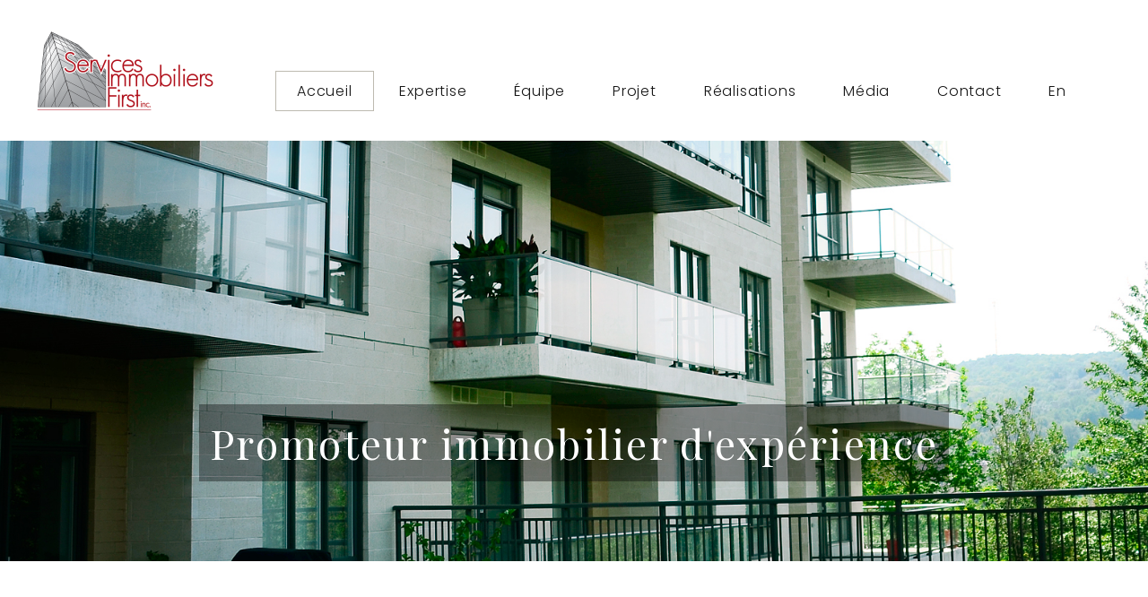

--- FILE ---
content_type: text/html
request_url: http://servicesimmobiliersfirst.ca/index
body_size: 12571
content:
<!DOCTYPE html>
<html class="wide wow-animation" lang="fr">
  <head>
    <!-- Site Title-->
    <title>Services Immobiliers First | Promoteur immobilier en Estrie</title>
    <meta name="format-detection" content="telephone=no">
    <meta name="viewport" content="width=device-width, height=device-height, initial-scale=1.0">
    <meta http-equiv="X-UA-Compatible" content="IE=edge">
    <meta charset="utf-8">
    <link rel="icon" href="images/favicon.png" type="image/x-icon">
    <!-- Stylesheets-->
    <link href="https://fonts.googleapis.com/css?family=Playfair+Display:400,700,900|Poppins:300,400,700" rel="stylesheet">
    <link rel="stylesheet" href="css/bootstrap.css">
    <link rel="stylesheet" href="css/style.css?vr=8">
		<!--[if lt IE 10]>
    <div style="background: #212121; padding: 10px 0; box-shadow: 3px 3px 5px 0 rgba(0,0,0,.3); clear: both; text-align:center; position: relative; z-index:1;"><a href="http://windows.microsoft.com/en-US/internet-explorer/"><img src="images/ie8-panel/warning_bar_0000_us.jpg" border="0" height="42" width="820" alt="You are using an outdated browser. For a faster, safer browsing experience, upgrade for free today."></a></div>
    <script src="js/html5shiv.min.js"></script>
		<![endif]-->
  </head>
  <body>
    <!-- Page Loader-->
    <div id="page-loader">
      <div class="page-loader-logo">
        <div class="brand">
          <div class="brand__name"><img src="images/services-immobiliers-first.png" alt="Services Immobiliers First" width="400"/>
          </div>
        </div>
      </div>
      <!--<div class="page-loader-body">
        <div id="loadingProgressG">
          <div class="loadingProgressG" id="loadingProgressG_1"></div>
        </div>
      </div>-->
    </div>
    <!-- Page-->
    <div class="page">
      <!-- Page Header-->
      <header class="page-header section">
        <!-- RD Navbar-->
        <div class="rd-navbar-wrap">
          <nav class="rd-navbar rd-navbar-creative" data-layout="rd-navbar-fixed" data-sm-layout="rd-navbar-fixed" data-sm-device-layout="rd-navbar-fixed" data-md-layout="rd-navbar-fullwidth" data-md-device-layout="rd-navbar-fixed" data-lg-device-layout="rd-navbar-fullwidth" data-lg-layout="rd-navbar-fullwidth" data-stick-up-clone="false" data-md-stick-up-offset="150px" data-lg-stick-up-offset="60px" data-md-stick-up="true" data-lg-stick-up="true">
            <div class="rd-navbar-aside-outer rd-navbar-content-outer">
              <div class="rd-navbar-content__toggle rd-navbar-fullwidth--hidden" data-rd-navbar-toggle=".rd-navbar-content"><span></span></div>
              <div class="rd-navbar-aside rd-navbar-content">
                <div class="rd-navbar-aside__item">
                  <!--<ul class="rd-navbar-items-list">
                    <li>
                      <div class="unit unit-spacing-xxs unit-horizontal">
                        <div class="unit__left"><span class="icon icon-sm icon-primary fl-bigmug-line-trophy55"></span></div>
                        <div class="unit__body">
                          <p>Number #1 Advertiser in Europe</p>
                        </div>
                      </div>
                    </li>
                    <li>
                      <div class="unit unit-spacing-xxs unit-horizontal">
                        <div class="unit__left"><span class="icon icon-sm icon-primary fl-bigmug-line-circular220"></span></div>
                        <div class="unit__body">
                          <p>Certified ISO 9001:2008</p>
                        </div>
                      </div>
                    </li>
                  </ul>-->
                </div>
               <!-- <div class="rd-navbar-aside__item">
                  <ul class="rd-navbar-items-list">
                    <li>
                      <div class="unit unit-spacing-xxs unit-horizontal">
                        <div class="unit__left"><span class="text-primary">Téléphone:</span></div>
                        <div class="unit__body"><a href="tell:8197915253">819 791-5253</a></div>
                      </div>
                    </li>
                  </ul>
                </div>-->
              </div>
            </div>
            <div class="rd-navbar-main-outer">
              <div class="rd-navbar-main">
                <!-- RD Navbar Panel -->
                <div class="rd-navbar-panel">
                  <button class="rd-navbar-toggle" data-rd-navbar-toggle=".rd-navbar-nav-wrap"><span></span></button>
                  <!-- RD Navbar Brand-->
                  <div class="rd-navbar-brand"><a class="brand" href="index.html">
                      <div class="brand__name"><img style="width:200px;" src="images/services-immobiliers-first.png" alt="Services Immobiliers First"/>
                      </div></a></div>
                </div>
                <!-- RD Navbar Nav -->
                <div class="rd-navbar-nav-wrap">
                  <!--<div class="rd-navbar-main-item"><a class="button button-xs button-primary" href="#">Get a quote</a></div>-->
                  <!-- RD Navbar Nav-->
                  <ul class="rd-navbar-nav">
                    <li class="active"><a href="#home">Accueil</a>
                    </li>
                    <li><a href="#about">Expertise</a>
                    </li>
                    <li><a href="#team">Équipe</a>
                    </li>
                    <li><a href="#work">Projet</a>
                    </li>
                    <li><a href="#realisations">Réalisations</a>
                    </li>
                    <li><a href="#news">Média</a>
                    </li>
                    <li><a href="#contacts">Contact</a>
                    </li>
                    <li><a href="./en.html">En</a>
                    </li>
                  </ul>
                </div>
              </div>
            </div>
          </nav>
        </div>
      </header>

      <!-- Swiper-->
      <section class="section section-layout-1" id="home" data-type="anchor">
          <!--<video id="bgvid" autoplay playsinline muted loop poster="video/services-immobiliers-first.png">
            <source class="video-intro" src="video/services-immobiliers-first-4.mp4" type="video/mp4">
          </video>-->

        <div class="swiper-container swiper-slider swiper-slider_style-2" data-loop="true" data-autoplay="5000" data-simulate-touch="false" data-slide-effect="fade">
          <div class="swiper-wrapper">
            <div class="swiper-slide" data-slide-bg="images/service-immobilier-first-urbano-balcons.jpg">
              <div class="swiper-slide-caption">
                <div class="shell">
                  <div class="range range-center">
                    <div class="cell-sm-11 cell-md-10 cell-lg-9">
                      <h1 data-caption-animate="fadeInUpSmall"><span class="custom-line">Promoteur immobilier d'expérience</span>
                      </h1>
                      <div class="object-decorated">
                        <h4 data-caption-animate="fadeInRightSmall" data-caption-delay="550"></h4>
                      </div><!--<a class="button button-primary" href="#" data-caption-animate="fadeInUpSmall" data-caption-delay="850">learn more</a>-->
                    </div>
                  </div>
                </div>
              </div>
            </div>
            <div class="swiper-slide" data-slide-bg="images/service-immobilier-first-urbano-condo.jpg">
              <div class="swiper-slide-caption">
                <div class="shell">
                  <div class="range range-center">
                    <div class="cell-sm-11 cell-md-10 cell-lg-9">
                      <h1 data-caption-animate="fadeInUpSmall"><span class="custom-line">Des milieux de vie où il fait bon vivre</span>
                      </h1>
                      <div class="object-decorated">
                        <h4 data-caption-animate="fadeInRightSmall" data-caption-delay="550"></h4>
                      </div><!--<a class="button button-primary" href="#" data-caption-animate="fadeInUpSmall" data-caption-delay="850">learn more</a>-->
                    </div>
                  </div>
                </div>
              </div>
            </div>
            <div class="swiper-slide" data-slide-bg="images/service-immobilier-first-urbano-foins.jpg">
              <div class="swiper-slide-caption">
                <div class="shell">
                  <div class="range range-center">
                    <div class="cell-sm-11 cell-md-10 cell-lg-9">
                      <h1 data-caption-animate="fadeInUpSmall"><span class="custom-line">La qualité prime avant tout</span>
                      </h1>
                      <div class="object-decorated">
                        <h4 data-caption-animate="fadeInRightSmall" data-caption-delay="550"></h4>
                      </div>
                    </div>
                  </div>
                </div>
              </div>
            </div>
          </div>
          <!--<div class="swiper-pagination"></div>-->
        </div>
      </section>
      <!-- Experience since 1999-->
      <section class="start-mobile section section-md bg-white" id="about" data-type="anchor">
        <div class="bg-gray-4">
          <div class="shell-fluid shell-condensed">
            <div class="range range-30 range-md-reverse">
              <div class="cell-sm-12 cell-md-6">
                <div class="section-md shell-fluid-cell">
                  <div class="box-centered box-width-1 box-custom wow fadeInRight">
                    <h2><span>Expertise</span><span class="object-decorated object-decorated_inline" style="max-width: 125px;"><span class="heading-5">depuis 2007</span></span></h2>
                    <p>Née d'une association fertile entre deux habiles gestionnaires, soit Christian St-James et Matthieu Cardinal, le promoteur immobilier Services Immobiliers First est sans conteste un leader en immobilier résidentiel. L'entreprise, sise en Estrie, gère et développe habilement des milieux de vie qui s'adressent à une clientèle vaste et diversifiée. Services Immobiliers First travaille présentement à la réhabilitation complète du domaine des Petites Soeurs de la Sainte-Famille de Sherbrooke.</p>
                  </div>
                </div>
              </div>
              <div class="cell-sm-12 cell-md-6 reveal-flex">
                <div class="thumb-video wow fadeInLeft"><img class="thumb-video__image" src="images/services-immobiliers-first-expertise.jpg" alt="" width="962" height="465"/>
                  </div>
                </div>
              </div>
            </div>
          </div>
        </div>
      </section>
       <!-- Stocks Rating-->
       <section class="section section-lg bg-white">
        <div class="shell shell-wide wow fadeInUp">
          <div class="range range-md-center">
            <div class="cell-lg-11">
              <div class="range range-sm-center range-md-left range-md-middle range-50">
                <div class="cell-sm-10 cell-md-5 cell-lg-5">
                  <h2>Vision</h2>
                  <p>Visionnaire et créatif, Services Immobiliers First a su réaliser des projets où la qualité de vie prend tout son sens… en effet, plus que de l'habitation, l'entreprise a développé de véritables milieux de vie où il fait bon vivre, s'épanouir. Le design et l'architecture, véritables attributs caractériels des projets de Services Immobiliers First, sont méticuleusement déployés afin de répondre de façon exceptionnelle aux attentes des futurs résidents, et ce, dans toute leur noblesse. Définitivement axée sur la satisfaction de sa clientèle, l'entreprise déploie une grande énergie et une indéniable créativité afin de surpasser les attentes les plus exigeantes en son domaine. En ce moment attablée au développement de deux projets d'ampleur, le promoteur s'assure de concevoir des ensembles qui laisseront une empreinte favorable autant dans le paysage urbain que chez le résident.</p>
                </div>
                <div class="cell-sm-10 cell-md-7 cell-xl-6">
                    <div class="thumb-video wow fadeInLeft"><img style="opacity:1;"class="thumb-video__image" src="images/services-immobiliers-first-vision.jpg" alt="" width="962" height="465"/>
                  </div>
                </div>
              </div>
            </div>
          </div>
        </div>
      </section>
      <!-- Our Professionals-->
      <section class="section parallax-container bg-gray-dark" data-parallax-img="images/services-immobiliers-first-equipe.jpg" id="team">
        <div class="parallax-content">
          <div class="section-sm text-center">
            <div class="shell shell-wide">
              <div class="range range-md-center">
                <div class="cell-lg-8">
                  <!-- Section Header-->
                  <div class="section__header section_header-noborder">
                    <h2>Équipe</h2>
                  </div>
                  <div class="range range-30 range-flex">
                    <div class="cell-sm-4 cell-lg-4">
                      <!-- Card creative-->
                      <article class="card-creative card-creative--animate card-creative-2 wow fadeInLeft">
                        <div class="card-creative__header">
                        </div>
                        <div class="card-creative__main" data-fixed-height="">
                          <p class="card-creative__title">Christian St-James</p>
                          <p class="card-creative__subtitle">Président directeur général, a su au fil des années s’entourer d’une équipe solide afin de pouvoir développer et administrer des complexes immobiliers qui se démarquent par la qualité de vie qu’ils offrent aux résidents. À l’aube de la mise en chantier de plusieurs projets immobiliers d’importance en Estrie, M. St-James et l'équipe de Services Immobiliers First sauront développer les milieux de vie de demain.  </p>
                        </div>
                      </article>
                    </div>
                    <div class="cell-sm-4 cell-lg-4">
                      <!-- Card creative-->
                      <article class="card-creative card-creative--animate card-creative-1 wow fadeInUp">
                        <div class="card-creative__header">
                        </div>
                        <div class="card-creative__main" data-fixed-height="">
                          <p class="card-creative__title">Matthieu Cardinal</p>
                          <p class="card-creative__subtitle">Vice-président développement, maîtrise l’art de développer des milieux de vie rassembleur. Lors de la conception des ensembles immobiliers, M. Cardinal ne minimise pas les efforts de collaboration avec les citoyens et élus municipaux afin que les nouveaux projets respectent la volonté du milieu. De la première pelletée de terre, jusqu’à l’inauguration du bâtiment, M. Cardinal s’assure que ces nouveaux complexes sont réalisés selon les plus haut standards de qualité de l’industrie.
                          </p>
                        </div>
                      </article>
                    </div>
                    <div class="cell-sm-4 cell-lg-4">
                      <!-- Card creative-->
                      <article class="card-creative card-creative--animate card-creative-3 wow fadeInRight">
                        <div class="card-creative__header">
                        </div>
                        <div class="card-creative__main" data-fixed-height="">
                          <p class="card-creative__title">Isabelle Beauséjour</p>
                          <p class="card-creative__subtitle">
                              Vice-présidente finance, s’est donné comme mission la gestion saine et rigoureuse de l'entreprise.  Au fil des ans, Mme Beauséjour et son équipe ont établi des méthodes de travail performantes qui assurent la pérennité du groupe Services Immobiliers First.
                          </p> 
                        </div>
                      </article>
                    </div>
                  </div>
                </div>
              </div>
            </div>
          </div>
        </div>
      </section>

      <!-- Our production-->
      <section class="section section-md bg-white" id="work" data-type="anchor">
        <div class="shell">
          <div class="tabs-custom tabs-custom-init tabs-inline" id="tabs-production">
            <!-- Section Header-->
            <div class="section__header">
              <h2>Projet</h2>
              <div class="section__header-element">
                <!-- Nav tabs-->
                <div class="navigation-custom">
                  <button class="button navigation-custom__toggle" data-custom-toggle=".navigation-custom__content" data-custom-toggle-hide-on-blur="true">Choisir un projet</button>
                  <div class="navigation-custom__content">
                    <ul class="nav nav-tabs">
                     <!--  <li class="active"><a href="#tabs-production-1" data-toggle="tab">Urbano condos</a></li>
                      <li><a href="#tabs-production-2" data-toggle="tab">Humano Sherbrooke</a></li> -->
                      <!-- <li><a href="#tabs-production-3" data-toggle="tab">Projet Humano District</a></li> -->
                    </ul>
                  </div>
                </div>
              </div>
            </div>
            <!-- Tab panes-->
            <div class="tab-content">
              <!-- <div class="tab-pane fade in active" id="tabs-production-1">
                <div class="layout-horizontal layout-horizontal_md-reverse">
                  <div class="layout-horizontal__main">
                    <h4>Urbano condos</h4>
                    <p>Stratégiquement implanté, Urbano offre une vue panoramique où se déploie un paysage verdoyant au bord de la rivière, tout en étant à quelques enjambées de commerces et de services variés. Bordé à l’est par le Parc Jacques-Cartier et au sud par la rivière Magog, Urbano séduit par son architecture raffinée voire distinguée et par sa proximité et son intégration surprenante à la nature environnante. Au nord, à moins de 500 mètres, se trouve le tout nouveau centre commercial et pôle d’affaires de Sherbrooke, la Cité du Parc.</p><a class="button button-primary" href="http://www.condosurbano.com/" target="_blank">Découvrez Urbano Condos</a>
                  </div>
                  <div class="layout-horizontal__aside">
                    <div class="slick-slider-vertical">
                      <div class="slick-slider carousel-parent" id="parent-carousel-1" data-loop="true" data-dots="false" data-swipe="true" data-items="1" data-child="#child-carousel-1" data-for="#child-carousel-1">
                        <div class="item">
                          <div class="slick-image"><iframe width="565" height="401" src="https://www.youtube.com/embed/-XzR5TJ6Tkc" frameborder="0"  allowfullscreen></iframe>
                          </div>
                        </div>
                        <div class="item">
                          <div class="slick-image"><img src="images/services-immobiliers-first-vin.jpg" alt="" width="565" height="401"/>
                          </div>
                        </div>
                        <div class="item">
                          <div class="slick-image"><img src="images/services-immobiliers-first-unite.jpg" alt="" width="565" height="401"/>
                          </div>
                        </div>
                        <div class="item">
                          <div class="slick-image"><img src="images/services-immobiliers-first-spa.jpg" alt="" width="565" height="401"/>
                          </div>
                        </div>
                        <div class="item">
                          <div class="slick-image"><img src="images/services-immobiliers-first-piscine.jpg" alt="" width="565" height="401"/>
                          </div>
                        </div>
                        <div class="item">
                            <div class="slick-image"><img src="images/services-immobiliers-first-entree.jpg" alt="" width="565" height="401"/>
                            </div>
                          </div>
                          <div class="item">
                              <div class="slick-image"><img src="images/services-immobiliers-first-riviere.jpg" alt="" width="565" height="401"/>
                              </div>
                            </div>
                            <div class="item">
                                <div class="slick-image"><img src="images/services-immobiliers-first-unitee-2.jpg" alt="" width="565" height="401"/>
                                </div>
                              </div>
                      </div>
                      <div class="slick-slider carousel-child" id="child-carousel-1" data-for="#parent-carousel-1" data-arrows="true" data-loop="true" data-dots="false" data-swipe="true" data-items="3" data-xs-items="3" data-sm-items="3" data-md-items="3" data-lg-items="3" data-slide-to-scroll="1" data-vertical="false" data-xs-vertical="false" data-sm-vertical="true" data-md-vertical="true" data-lg-vertical="true" data-center-mode="true">
                        <div class="item">
                          <div class="slick-slider__inner">
                            <div class="slick-thumb"><img src="images/services-immobiliers-first-exterieur.jpg" alt="" width="565" height="401"/>
                            </div>
                          </div>
                        </div>
                        <div class="item">
                          <div class="slick-slider__inner">
                            <div class="slick-thumb"><img src="images/services-immobiliers-first-vin.jpg" alt="" width="565" height="401"/>
                            </div>
                          </div>
                        </div>
                        <div class="item">
                          <div class="slick-slider__inner">
                            <div class="slick-thumb"><img src="images/services-immobiliers-first-unite.jpg" alt="" width="565" height="401"/>
                            </div>
                          </div>
                        </div>
                        <div class="item">
                          <div class="slick-slider__inner">
                            <div class="slick-thumb"><img src="images/services-immobiliers-first-spa.jpg" alt="" width="565" height="401"/>
                            </div>
                          </div>
                        </div>
                        <div class="item">
                          <div class="slick-slider__inner">
                            <div class="slick-thumb"><img src="images/services-immobiliers-first-piscine.jpg" alt="" width="565" height="401"/>
                            </div>
                          </div>
                        </div>
                        <div class="item">
                            <div class="slick-slider__inner">
                              <div class="slick-thumb"><img src="images/services-immobiliers-first-entree.jpg" alt="" width="565" height="401"/>
                              </div>
                            </div>
                          </div>
                          <div class="item">
                              <div class="slick-slider__inner">
                                <div class="slick-thumb"><img src="images/services-immobiliers-first-riviere.jpg" alt="" width="565" height="401"/>
                                </div>
                              </div>
                            </div>
                            <div class="item">
                                <div class="slick-slider__inner">
                                  <div class="slick-thumb"><img src="images/services-immobiliers-first-unitee-2.jpg" alt="" width="565" height="401"/>
                                  </div>
                                </div>
                              </div>
                      </div>
                    </div>
                  </div>
                </div>
              </div> -->
              <!-- <div class="tab-pane fade" id="tabs-production-2">
                <div class="layout-horizontal layout-horizontal_md-reverse">
                  <div class="layout-horizontal__main">
                    <h4>Humano Sherbrooke</h4>
                    <p>Humano s’insère dans un quartier illustrant à la perfection les diverses facettes de Sherbrooke. Ville reconnue pour sa qualité de vie exceptionnelle, Sherbrooke demeure une ville où l'individu et son caractère humain ont encore leur place. Humano offre l’équilibre entre effervescence urbaine et nature exceptionnelle à proximité. Le projet fait place à la liberté et au plaisir de vivre ses rêves: ses espaces communs inédits ajoutent une dimension ludique au quotidien en invitant à la détente et à la convivialité.</p><a class="button button-primary" href="http://humanosherbrooke.ca/" target="_blank">Découvrez Humano Sherbrooke</a>
                  </div>
                  <div class="layout-horizontal__aside">
                    <div class="slick-slider-vertical">
                      <div class="slick-slider carousel-parent" id="parent-carousel-2" data-loop="true" data-dots="false" data-swipe="true" data-items="1" data-child="#child-carousel-2" data-for="#child-carousel-2">
                        <div class="item">
                          <div class="slick-image"><img src="images/services-immobiliers-first-humano-projet.jpg" alt="" width="565" height="401"/>
                          </div>
                        </div>
                      </div>
                      <div class="slick-slider carousel-child" id="child-carousel-2" data-for="#parent-carousel-2" data-arrows="true" data-loop="true" data-dots="false" data-swipe="true" data-items="3" data-xs-items="3" data-sm-items="3" data-md-items="3" data-lg-items="3" data-slide-to-scroll="1" data-vertical="false" data-xs-vertical="false" data-sm-vertical="true" data-md-vertical="true" data-lg-vertical="true" data-center-mode="true">
                        <div class="item">
                          <div class="slick-slider__inner">
                            <div class="slick-thumb"><img src="images/services-immobiliers-first-humano-projet.jpg" alt="" width="565" height="401"/>
                            </div>
                          </div>
                        </div>
                      </div>
                    </div>
                  </div>
                </div>
              </div> -->
              <div class="tab-pane fade in active" id="tabs-production-1">
                <div class="layout-horizontal layout-horizontal_md-reverse">
                  <div class="layout-horizontal__main">
                    <h4>Projet Humano District</h4>
                    <p>Le nouveau projet Humano District sera développé en respectant l’histoire des lieux et la géographie particulière, ouverte sur la ville et la rivière Magog. En plein développement du projet, Services Immobiliers First veut voir le site honorer l’esprit d’origine de l’ensemble conventuel et perpétuer les valeurs de collectivité et de communauté des sœurs.</p><a class="button button-primary" href="http://humanodistrict.ca/" target="_blank">Découvrez le Projet Humano District</a>
                  </div>
                  <div class="layout-horizontal__aside">
                    <div class="slick-slider-vertical">
                      <div class="slick-slider carousel-parent" id="parent-carousel-3" data-loop="true" data-dots="false" data-swipe="true" data-items="1" data-child="#child-carousel-3" data-for="#child-carousel-3">
                          <div class="item">
                              <div class="slick-image"><img src="images/service-immobiliers-first-quartier-sainte-famille-plan.jpg" alt="" width="565" height="401"/>
                              </div>
                            </div>
                            <div class="item">
                              <div class="slick-image"><img src="images/service-immobiliers-first-quartier-sainte-famille-parc-jacques-cartier.jpg" alt="" width="565" height="401"/>
                              </div>
                            </div>
                            <div class="item">
                              <div class="slick-image"><img src="images/service-immobiliers-first-quartier-sainte-famille-vue.jpg" alt="" width="565" height="401"/>
                              </div>
                            </div>
                            <div class="item">
                              <div class="slick-image"><img src="images/service-immobiliers-first-quartier-sainte-famille-plan-2.jpg" alt="" width="565" height="401"/>
                              </div>
                            </div>
                            <div class="item">
                              <div class="slick-image"><img src="images/service-immobiliers-first-quartier-sainte-famille-arbre.jpg" alt="" width="565" height="401"/>
                              </div>
                            </div>
                          </div>
                      <div class="slick-slider carousel-child" id="child-carousel-3" data-for="#parent-carousel-3" data-arrows="true" data-loop="true" data-dots="false" data-swipe="true" data-items="3" data-xs-items="3" data-sm-items="3" data-md-items="3" data-lg-items="3" data-slide-to-scroll="1" data-vertical="false" data-xs-vertical="false" data-sm-vertical="true" data-md-vertical="true" data-lg-vertical="true" data-center-mode="true">
                          <div class="item">
                              <div class="slick-slider__inner">
                                <div class="slick-thumb"><img src="images/service-immobiliers-first-quartier-sainte-famille-plan.jpg" alt="" width="565" height="401"/>
                                </div>
                              </div>
                            </div>
                            <div class="item">
                              <div class="slick-slider__inner">
                                <div class="slick-thumb"><img src="images/service-immobiliers-first-quartier-sainte-famille-parc-jacques-cartier.jpg" alt="" width="565" height="401"/>
                                </div>
                              </div>
                            </div>
                            <div class="item">
                              <div class="slick-slider__inner">
                                <div class="slick-thumb"><img src="images/service-immobiliers-first-quartier-sainte-famille-vue.jpg" alt="" width="565" height="401"/>
                                </div>
                              </div>
                            </div>
                            <div class="item">
                              <div class="slick-slider__inner">
                                <div class="slick-thumb"><img src="images/service-immobiliers-first-quartier-sainte-famille-plan-2.jpg" alt="" width="565" height="401"/>
                                </div>
                              </div>
                            </div>
                            <div class="item">
                              <div class="slick-slider__inner">
                                <div class="slick-thumb"><img src="images/service-immobiliers-first-quartier-sainte-famille-arbre.jpg" alt="" width="565" height="401"/>
                                </div>
                          </div>
                        </div>
                      </div>
                    </div>
                  </div>
                </div>
              </div>
            </div>
          </div>
        </div>
      </section>
	  <section class="section section-md infolettre-bg">
		 <div class="shell shell-wide">
			  <div class="range range-md-center">
			  <div class="cell-lg-8">
				  <!-- Section Header-->
				  <div class="section__header">
					<h4 class="text-center">Restez informé de nos nouveaux projets.</h4>	
				  </div>
				  
				  <!-- Begin Mailchimp Signup Form -->
					<form action="https://condosurbano.us13.list-manage.com/subscribe/post?u=c4a51d62a11b149f56465d531&amp;id=22d4a93923" method="post" id="mc-embedded-subscribe-form" name="mc-embedded-subscribe-form" class="validate" target="_blank" novalidate>
						<div class="range range-sm-bottom range-20">
							<div class="cell-sm-9">
								<div class="form-wrap">
									<input type="email" value="" name="EMAIL" class="form-input" id="mce-EMAIL" required>
									<label class="form-label" for="mce-EMAIL">Courriel</label>
								</div>
							</div>
							<!-- real people should not fill this in and expect good things - do not remove this or risk form bot signups-->
							<div style="position: absolute; left: -5000px;" aria-hidden="true"><input type="text" name="b_c4a51d62a11b149f56465d531_22d4a93923" tabindex="-1" value=""></div>
							<div class="cell-sm-3">
								<button type="submit" name="subscribe" id="mc-embedded-subscribe" class="button button-block button-primary">Inscription</button>
							</div>
						</div>
					</form>

					<!--End mc_embed_signup-->
			  </div>
			</div>
        </div>
      </section>
  
      <!-- Our History-->
      <section class="section parallax-container bg-gray-dark" data-parallax-img="images/services-immobiliers-first-realisation-derriere.jpg" id="realisations">
        <div class="parallax-content">
          <div class="section-md text-center">
            <div class="shell">
              <h2>Réalisations</h2>
              <div class="timeline">
                <div class="timeline__item-wrap">
                  <!-- Timeline item-->
                  <article class="timeline__item wow fadeInDown" data-wow-delay="0.2s">
                   <!-- <a href="http://humanosherbrooke.ca/" target="_blank"> --> <div class="wow fadeInUp" data-wow-delay="0.5s">
                    <div class="timeline__item-header">
                      <h5>Humano Sherbrooke</h5>
                      <span>Promoteur et mise en service du bâtiment de 2018 à juillet 2021</span>
                      <span></span>
                    </div>
                    <div class="timeline__item-main"><img src="images/services-immobiliers-first-realisation-humano-sherbrooke.jpg" alt="Humano Sherbrooke" width="93" height="200"/>
                      <p>Humano est un projet de condos locatifs situé à Sherbrooke, sur les berges de la rivière Magog. Le complexe a été vendu en juillet 2021, il porte maintenant le nom de Lumineau Appartements.
                        </p>
                    </div>
                  </div>
               <!--  </a> -->
                  </article>
                </div>
                <div class="timeline__item-wrap">
                  <!-- Timeline item-->
                  <article class="timeline__item timeline__item-reverse wow fadeInUp" data-wow-delay="1.2s">
                    <div class="wow fadeInDown" data-wow-delay="1.5s">
                      <div class="timeline__item-header timeline__item-header-mobile">
                        <h5>Les Verrières du Lac</h5>
                        <span>Promoteur du projet de 2007 à 2011</span>
                      </div>
                    <div class="timeline__item-main"><img src="images/services-immobiliers-first-realisation-les-verrieres-du-lac.jpg" alt="Les Verrières du lac" width="93" height="86"/>
                      <p>Le projet Les Verrières du Lac offre de luxueux condos situés au cœur de Sherbrooke. Son architecture fait honneur à l'environnement.</p>
                    </div>
                    <div class="timeline__item-header timeline__item-header-desktop">
                      <h5>Les Verrières du Lac</h5>
                      <span>Promoteur du projet de 2007 à 2011</span>
                    </div>
                </div>
                  </article>
                </div>
                <div class="timeline__item-wrap">
                  <!-- Timeline item-->
                  <article class="timeline__item wow fadeInDown" data-wow-delay="1.8s">
                      <div class="wow fadeInUp" data-wow-delay="2s">
                   <!--  <a href="https://jardinshauterive.com/" target="_blank"> -->
                    <div class="timeline__item-header">
                      <h5>Urbano</h5>
                      <span>Promoteur du projet 2014 à 2017</span>
                    </div>
                    <div class="timeline__item-main"><img src="images/services-immobiliers-first-realisation-urbano.jpg" alt="Urbano" width="93" height="86"/>
                      <p>Projet de condos haut de gamme situé près du parc Jacques-Cartier à Sherbrooke. Le projet de 12 étages compte 91 unités.</p>
                    </div>
                  <!-- </a> -->
                  </div>
                  </article>
                </div>
                <div class="timeline__item-wrap">
                  <!-- Timeline item-->
                  <article class="timeline__item wow fadeInDown" data-wow-delay="1.8s">
                      <div class="wow fadeInUp" data-wow-delay="2s">
                   <!--  <a href="https://jardinshauterive.com/" target="_blank"> -->
                    <div class="timeline__item-header timeline__item-header-mobile">
                      <h5>Les Jardins Hauterive</h5>
                      <span>Propriétaire du complexe de 2012 à 2021</span>
                    </div>
                    <div class="timeline__item-main"><img src="images/services-immobiliers-first-realisation-les-jardins-hautes-rives.jpg" alt="Les Jardins Hauterive" width="93" height="86"/>
                      <p>Services Immobiliers First a participé au développement immobilier dans le secteur Jacques-Cartier suite à l’acquisition du complexe Les Jardins Hauterive et des terrains adjacents en 2012. Le projet d’appartements locatifs a été vendu en juillet 2021.
                        </p>
                      <div class="timeline__item-header timeline__item-header-desktop">
                        <h5>Les Jardins Hauterive</h5>
                        <span>Propriétaire du complexe de 2012 à 2021.</span>
                      </div>
                    </div>
                  <!-- </a> -->
                  </div>
                  </article>
                </div>
              </div>
            </div>
          </div>
        </div>
      </section>
      <!-- News-->
      <section class="section section-md bg-white" id="news" data-type="anchor">
        <div class="shell shell-wide">
          <div class="range range-md-center">
            <div class="cell-lg-11">
              <!-- Section Header-->
              <div class="section__header">
                <h2>Dans les médias</h2>
              </div>
              <div class="range range-center range-30 range-flex">
                <div class="cell-sm-10 cell-lg-6">
                  <article class="post-modern"><a class="post-modern__image-wrap" href="https://www.montrealguidecondo.ca/news/urbano-sherbrooke/" target="_blank"><img class="post-modern__image" src="images/services-immobiliers-first-montreal-guide-condo.jpg" alt="" width="764" height="215"/></a>
                    <div class="post-modern__main">
                      <p class="post-modern__title"><a href="https://www.montrealguidecondo.ca/news/urbano-sherbrooke/" target="_blank">6 raisons pour habiter Urbano condos à Sherbrooke</a></p>
                      <p class="post-modern__text">Sherbrooke est dorénavant une ville effervescente et branchée. Sa synergie unique entre urbanité et nature offre une qualité de vie hors pair.  Découvrez, à deux pas du Parc Jacques-Cartier, Urbano Sherbrooke un projet de condos haut-de-gamme unique. Voici six bonnes raisons de choisir Urbano, un projet à la hauteur de son slogan, «Urbano, plus qu’un condo, un style de vie».</p>
                      <ul class="post-modern__meta">
                        <li><span class="icon icon-primary mdi mdi-clock"></span>Août, 2018</li>
                        <!--<li><span class="icon icon-primary fl-justicons-visible6"></span><span>524</span></li>
                        <li> <span class="icon icon-primary mdi mdi-comment-outline"></span><a href="#">3</a></li>-->
                      </ul>
                    </div>
                  </article>
                </div>
                <div class="cell-sm-5 cell-lg-3">
                  <article class="post-modern"><a class="post-modern__image-wrap" href="https://www.latribune.ca/actualites/sherbrooke/quartier-sainte-famille-la-ville-pose-ses-conditions-cc71565844808160fdf1109d56ef6bed?fbclid=IwAR1Z86guGx1sBvjsopuEKe3kjPm9kQgx2pDQXKLr9sAqYeNjwPBywPm5qCE&utm_medium=facebook&utm_source=dlvr.it" target="_blank"><img class="post-modern__image" src="images/services-immobiliers-first-quartier-sainte-famille.jpg" alt="" width="365" height="215"/></a>
                    <div class="post-modern__main">
                      <p class="post-modern__title"><a href="https://www.latribune.ca/actualites/sherbrooke/quartier-sainte-famille-la-ville-pose-ses-conditions-cc71565844808160fdf1109d56ef6bed?fbclid=IwAR1Z86guGx1sBvjsopuEKe3kjPm9kQgx2pDQXKLr9sAqYeNjwPBywPm5qCE&utm_medium=facebook&utm_source=dlvr.it" target="_blank">Projet Humano District: la Ville pose ses conditions</a></p>
                      <p class="post-modern__text">Les obstacles qui se dressent devant le projet immobilier sur le terrain du couvent Mont-Sainte-Famille, rue Galt Ouest, sont pratiquement inexistants.</p>
                      <ul class="post-modern__meta">
                        <li><span class="icon icon-primary mdi mdi-clock"></span>Novembre 2018</li>
                        <!--<li><span class="icon icon-primary fl-justicons-visible6"></span><span>524</span></li>
                        <li> <span class="icon icon-primary mdi mdi-comment-outline"></span><a href="#">3</a></li>-->
                      </ul>
                    </div>
                  </article>
                </div>
                <div class="cell-sm-5 cell-lg-3">
                  <article class="post-modern"><a class="post-modern__image-wrap" href="https://ici.radio-canada.ca/nouvelle/1111026/un-quartier-sainte-famille-est-sur-la-table-a-sherbrooke" target="_blank"><img class="post-modern__image" src="images/quartier-sainte-famille-la-presse.jpg" alt="" width="365" height="215"/></a>
                    <div class="post-modern__main">
                      <p class="post-modern__title"><a href="https://ici.radio-canada.ca/nouvelle/1111026/un-quartier-sainte-famille-est-sur-la-table-a-sherbrooke">Un «projet Humano District» est sur la table à Sherbrooke</a></p>
                      <p class="post-modern__text">Services immobiliers First a en tête un projet d'envergure pour le terrain où se trouve le couvent des Petites Soeurs de la Sainte-Famille à Sherbrooke.</p>
                      <ul class="post-modern__meta">
                        <li><span class="icon icon-primary mdi mdi-clock"></span>Juillet 2018</li>
                        <!--<li><span class="icon icon-primary fl-justicons-visible6"></span><span>524</span></li>
                        <li> <span class="icon icon-primary mdi mdi-comment-outline"></span><a href="#">3</a></li>-->
                      </ul>
                    </div>
                  </article>
                </div>
              </div>
            </div>
          </div>
        </div>
      </section>
      <!-- Get in Touch-->
      <section class="section section-lg bg-white" id="contacts" data-type="anchor">
        <div class="shell">
          <div class="layout-bordered">
            <div class="layout-bordered__main text-center">
              <div class="layout-bordered__main-inner">
                <h2>Contactez-nous</h2>
                <!-- RD Mailform-->
                <form class="rd-mailform" data-form-output="form-output-global" data-form-type="contact" method="post" action="bat/rd-mailform.php">
                  <div class="range range-sm-bottom range-20">
                    <div class="cell-sm-6">
                      <div class="form-wrap">
                        <input class="form-input" id="contact-first-name" type="text" name="first-name" data-constraints="@Required">
                        <label class="form-label" for="contact-first-name">Prénom</label>
                      </div>
                    </div>
                    <div class="cell-sm-6">
                      <div class="form-wrap">
                        <input class="form-input" id="contact-phone" type="text" name="phone" data-constraints="@Numeric @Required">
                        <label class="form-label" for="contact-phone">Numéro de téléphone</label>
                      </div>
                    </div>
                    <div class="cell-xs-12">
                      <div class="form-wrap">
                        <label class="form-label" for="contact-message">Message</label>
                        <textarea class="form-input" id="contact-message" name="message" data-constraints="@Required"></textarea>
                      </div>
                    </div>
                    <div class="cell-sm-6">
                      <div class="form-wrap">
                        <input class="form-input" id="contact-email" type="email" name="email" data-constraints="@Email @Required">
                        <label class="form-label" for="contact-email">Courriel</label>
                      </div>
                    </div>
                    <div class="cell-sm-6">
                      <button class="button button-block button-primary" type="submit">Envoyer</button>
                    </div>
                  </div>
                </form>
              </div>
            </div>
            <div class="layout-bordered__aside">
              <div class="layout-bordered__aside-item">
                <p class="heading-8">Suivez-nous</p>
                <div class="unit unit-horizontal unit-spacing-xxs">
                <div class="unit__left"><span class="icon icon-sm icon-default fa fa-facebook"></span>
                </div><div class="unit__body"><a href="https://www.facebook.com/servicesimmobiliersfirst/" target="_blank">/servicesimmobiliersfirst</a></div>
                </div>
              </div>
              <div class="layout-bordered__aside-item">
                <p class="heading-8">Téléphone</p>
                <div class="unit unit-horizontal unit-spacing-xxs">
                  <div class="unit__left"><span class="icon icon-sm icon-primary material-icons-local_phone"></span></div>
                  <div class="unit__body"><a href="tell:8197915253">819 791-5253</a></div>
                </div>
              </div>
              <div class="layout-bordered__aside-item">
                <p class="heading-8">Courriel</p>
                <div class="unit unit-horizontal unit-spacing-xxs">
                  <div class="unit__left"><span class="icon icon-sm icon-primary mdi mdi-email-outline"></span></div>
                  <div class="unit__body"><a href="mailto:adm@immosif.ca">adm@immosif.ca</a></div>
                </div>
              </div>
              <div class="layout-bordered__aside-item">
                <p class="heading-8">Addresse</p>
                <div class="unit unit-horizontal unit-spacing-xxs">
                  <div class="unit__left"><span class="icon icon-sm icon-primary material-icons-location_on"></span></div>
                  <div class="unit__body"><a href="https://www.google.com/maps/place/1820+Rue+Galt+O+bureau+242A,+Sherbrooke,+QC+J1K+1H9/@45.385798,-71.9214656,17z/data=!3m1!4b1!4m5!3m4!1s0x4cb7b346040ef3c7:0x45b8489d5f3d96e0!8m2!3d45.385798!4d-71.9192769" target="_blank">1820 Galt Ouest, bureau 242A<br>Sherbrooke, QC</a></div>
                </div>
              </div>
            </div>
          </div>
          </div>
      </section>
      <section class="section">
        <div class="shell shell-wide">
           <div class="range">
           <div class="cell-lg-8">
             <!-- Section Header-->
             <div class="section__header section__legal">
              <a href="./politiques-de-confidentialite" target="_blank" rel="noopener noreferrer">Politiques de confidentialité</a>
             </div>
             <!--End mc_embed_signup-->
           </div>
         </div>
           </div>
         </section>
      <!-- RD Google Map-->
      <section class="section">
        <div class="google-map-container" data-zoom="14" data-center="255 Rue Bellevue, Sherbrooke, QC J1J 0B1">
          <div class="google-map"></div>
          <ul class="google-map-markers">
            <li data-location="255 Rue Bellevue, Sherbrooke, QC J1J 0B1" data-description="<div class='map-project'>Condos Urbano</div>" data-icon="images/services-immobiliers-first-icone-urbano.png" data-icon-active="images/services-immobiliers-first-icone-urbano.png"></li>
            <li data-location="215 Rue Bellevue, Sherbrooke, QC J1J 3Z2" data-description="<div class='map-project'>Humano Sherbrooke</div>" data-icon="images/services-immobiliers-first-icone-humano.png" data-icon-active="images/services-immobiliers-first-icone-humano.png"></li>
            <li data-location="1820 Rue Galt O, Sherbrooke, QC J1K 1H9" data-description="<div class='map-project'>Projet Humano District</div>" data-icon="images/services-immobiliers-first-icone-quartier-sainte-famille.png" data-icon-active="images/services-immobiliers-first-icone-quartier-sainte-famille.png"></li>
            
          </ul>
        </div>
      </section>
      <!-- Page Footer-->
      <!--<footer class="footer-corporate">
        <div class="footer-corporate__main bg-gray-darker">
          <div class="shell shell-fluid shell-condensed">
            <div class="range range-xs-center range_xl-ten range-50 footer-corporate__range">
              <div class="cell-xs-10 cell-sm-6 cell-md-4 cell-lg-4 cell-xl-2 footer-corporate__column">
                <h4 class="heading-bordered">Main Office</h4>
                <ul class="list-md">
                  <li>
                    <p class="address">6036 Richmond hwy., Alexandria, VA, 2230</p>
                    <ul class="list-inline-0">
                      <li>
                        <dl class="list-terms-inline">
                          <dt>Weekdays</dt>
                          <dd>8:00–20:00</dd>
                        </dl>
                      </li>
                      <li>
                        <dl class="list-terms-inline">
                          <dt>Weekends</dt>
                          <dd>Closed</dd>
                        </dl>
                      </li>
                    </ul>
                  </li>
                  <li>
                    <dl class="list-terms-inline">
                      <dt>Sales department</dt>
                      <dd><a href="mailto:#">info@demolink.org</a></dd>
                    </dl>
                    <dl class="list-terms-inline">
                      <dt>Support</dt>
                      <dd><a href="mailto:#">infosupport@demolink.org</a></dd>
                    </dl>
                  </li>
                  <li>
                    <dl class="list-terms-inline">
                      <dt>Phone</dt>
                      <dd><a href="tell:#">+1 (409) 987–5874</a></dd>
                    </dl>
                  </li>
                </ul>
              </div>
              <div class="cell-xs-10 cell-sm-6 cell-md-3 cell-lg-3 cell-xl-2 footer-corporate__column">
                <h4 class="heading-bordered">Subscribe Now</h4>
                <p>Get the latest updates and offers</p>-->
                <!-- RD Mailform-->
                <!--<form class="rd-mailform rd-mailform_sm rd-mailform_centered box-width-2" data-form-output="form-output-global" data-form-type="subscribe" method="post" action="bat/rd-mailform.php">
                  <div class="form-wrap">
                    <input class="form-input" id="subscribe-email" type="email" name="email" data-constraints="@Email @Required">
                    <label class="form-label" for="subscribe-email">Enter your e-mail</label>
                  </div>
                  <button class="button button-sm button-block button-secondary" type="submit">Send</button>
                </form>
              </div>
              <div class="cell-xs-6 cell-sm-6 cell-md-3 cell-lg-3 footer-corporate__column">
                <h4 class="heading-bordered">Latest News</h4>
                <ul class="post-group post-light-group">
                  <li>
                    <article class="post-light">
                      <p class="post-light__title"><a href="#">Email Newsletters Hit a Speed Bump with Inaccurate Open Rates</a></p>
                      <time datetime="2018">April 13, 2018</time>
                    </article>
                  </li>
                  <li>
                    <article class="post-light">
                      <p class="post-light__title"><a href="#">How We Measure the Increasing Vlogs' Ad Potential</a></p>
                      <time datetime="2018">March 25, 2018</time>
                    </article>
                  </li>
                </ul>
              </div>
              <div class="cell-xs-4 cell-sm-6 cell-md-2 cell-lg-2 cell-xl-1 footer-corporate__column">
                <h4 class="heading-bordered">Links</h4>
                <ul class="list-xxs list_darker">
                  <li><a href="#home">Home</a></li>
                  <li><a href="#about">About Us</a></li>
                  <li><a href="#projects">Projects</a></li>
                  <li><a href="#work">Our work</a></li>
                  <li><a href="#clients">Clients</a></li>
                  <li><a href="#contacts">Contacts</a></li>
                </ul>
              </div>
            </div>
          </div>
        </div>-->
        <div class="footer-corporate__aside bg-gray-base text-center" id="footer">
          <div class="shell shell-fluid shell-condensed">
            <div class="range range-20 range_xl-ten footer-corporate__range">

              <div class="propulsed-by">
                <a target="_blank" rel="nofollow" href="http://silocommunication.ca">
                        <svg enable-background="new 0 0 861 143" version="1.1" viewBox="0 0 861 143" xml:space="preserve" xmlns="http://www.w3.org/2000/svg">
                        <line class="st3" x1="155.5" x2="155.5" y1="20.5" y2="132.5"></line>
                        <path class="st0" d="m63 12.8l-9.4 18.4c-1.1 2-3 1.8-4.9 0.7l-6.8-3.7 5.1 28.3c1.1 5.2-2.4 5.2-4.1 2.9l-11.9-14-2 7.2c-0.2 0.9-1.2 1.9-2.7 1.7l-15.1-3.3 4 15.1c0.8 3.3 1.5 4.7-0.9 5.6l-5.4 2.6 26 22c1 0.8 1.5 2.3 1.2 3.7l-2.3 7.8c8.9-1.1 16.9-2 25.9-3.1 0.8 0 2.1 0.7 2.1 1.7l-1.2 28.6h4.3l-0.7-28.5c0-1 1.2-1.7 2-1.7 8.9 1.1 16.9 2 25.9 3.1l-2.3-7.8c-0.4-1.4 0.2-2.9 1.2-3.7l26-22-5.4-2.6c-2.4-0.9-1.7-2.3-0.9-5.6l4-15.1-15.1 3.3c-1.5 0.2-2.5-0.7-2.7-1.7l-1.9-7.2-11.9 14c-1.7 2.2-5.1 2.2-4.1-2.9l5.1-28.3-6.8 3.7c-1.9 1.1-3.8 1.3-4.9-0.7"></path>
                        <path class="st1 silocommunication-logo" d="m306.8 117.9c3.6-3.5 3.6-9.2 0.1-12.8s-9.2-3.6-12.8-0.1-3.6 9.2-0.1 12.8c1.8 1.8 4.1 2.7 6.5 2.7v11c-5.2 0-10.4-2-14.3-6-7.7-7.9-7.6-20.6 0.3-28.3s20.6-7.6 28.3 0.3 7.6 20.6-0.3 28.3c-1.4 1.3-2.9 2.4-4.5 3.3l-5.2-9.7c0.8-0.4 1.4-0.9 2-1.5z"></path>
                        <path class="st1 silocommunication-logo" d="m213.7 106c-4.1-0.8-5.1-1.4-5.1-2.5v-0.1c0-0.9 0.9-1.6 2.8-1.6 3.6 0 8 1.2 11.6 3.8l6.3-8.8c-4.5-3.5-10-5.3-17.5-5.3-10.7 0-16.5 5.7-16.5 13.1v0.1c0 8.2 7.6 10.7 16.3 12.5 4.2 0.8 5.4 1.4 5.4 2.6v0.1c0 1.1-1 1.7-3.3 1.7-4.5 0-9.4-1.3-13.6-4.5l-6.9 8.2c4.9 4.3 12 6.5 19.9 6.5 10.4 0 17.1-5 17.1-13.1v-0.1c0-7.9-6.6-10.8-16.5-12.6z"></path>
                        <polygon class="st1 silocommunication-logo" points="266.1 92.3 253.1 92.3 253.1 131 279.8 131 279.9 120 266.1 120"></polygon>
                        <rect class="st1 silocommunication-logo" x="234.5" y="92.3" width="13" height="38.8"></rect>
                        <path class="st1 silocommunication-logo" d="m347.8 132.7c-11.2 0-19.5-8.9-19.5-20.2v-0.1c0-11.1 8.3-20.3 19.6-20.3 7 0 11.2 2.6 15.3 6.3l-2.1 2.1c-3.4-3.3-7.3-5.8-13.2-5.8-9.4 0-16.6 7.7-16.6 17.6v0.1c0 9.9 7.2 17.7 16.6 17.7 5.7 0 9.5-2.2 13.5-6.1l2 1.9c-4.2 4-8.6 6.8-15.6 6.8z"></path>
                        <path class="st1 silocommunication-logo" d="m390.3 132.7c-11.9 0-19.7-9.5-19.7-20.2v-0.1c0-10.7 7.9-20.3 19.8-20.3s19.7 9.5 19.7 20.2c0.1 0.1 0.1 0.1 0 0.1 0 10.7-7.9 20.3-19.8 20.3zm16.8-20.3c0-9.7-7.1-17.7-16.8-17.7s-16.7 7.9-16.7 17.6v0.1c0 9.7 7.1 17.7 16.8 17.7s16.7-7.9 16.7-17.6v-0.1z"></path>
                        <path class="st1 silocommunication-logo" d="M456.2,132V97.9l-15.5,22.6h-0.2l-15.5-22.6V132h-2.8V92.7h2.8l15.8,23.2l15.8-23.2h2.8V132H456.2z"></path>
                        <path class="st1 silocommunication-logo" d="M507,132V97.9l-15.5,22.6h-0.2l-15.5-22.6V132h-2.8V92.7h2.8l15.8,23.2l15.8-23.2h2.8V132H507z"></path>
                        <path class="st1 silocommunication-logo" d="m539.1 132.6c-9.4 0-16.1-5.9-16.1-16.9v-23h2.9v22.7c0 9.3 5 14.6 13.3 14.6 8 0 13.1-4.8 13.1-14.3v-23h2.9v22.6c0 11.3-6.5 17.3-16.1 17.3z"></path>
                        <path class="st1 silocommunication-logo" d="M598.8,132l-27.7-34.9V132h-2.8V92.7h2.7l27.1,34.2V92.7h2.8V132H598.8z"></path>
                        <path class="st1 silocommunication-logo" d="M615.1,132V92.7h2.9V132H615.1z"></path>
                        <path class="st1 silocommunication-logo" d="m650 132.7c-11.2 0-19.5-8.9-19.5-20.2v-0.1c0-11.1 8.3-20.3 19.6-20.3 7 0 11.2 2.6 15.3 6.3l-2.1 2.1c-3.4-3.3-7.3-5.8-13.2-5.8-9.4 0-16.5 7.7-16.5 17.6v0.1c0 9.9 7.2 17.7 16.6 17.7 5.7 0 9.5-2.2 13.5-6.1l2 1.9c-4.3 4-8.8 6.8-15.7 6.8z"></path>
                        <path class="st1 silocommunication-logo" d="m708.5 132l-5-11h-23.2l-5 11h-3l18.3-39.6h2.8l18.3 39.6h-3.2zm-16.6-36.3l-10.4 22.7h20.7l-10.3-22.7z"></path>
                        <path class="st1 silocommunication-logo" d="M730.8,95.4V132h-2.9V95.4h-13.7v-2.7h30.3v2.7H730.8z"></path>
                        <path class="st1 silocommunication-logo" d="M755.8,132V92.7h2.9V132H755.8z"></path>
                        <path class="st1 silocommunication-logo" d="m790.8 132.7c-11.9 0-19.7-9.5-19.7-20.2v-0.1c0-10.7 7.9-20.3 19.8-20.3s19.7 9.5 19.7 20.2c0.1 0.1 0.1 0.1 0 0.1 0.1 10.7-7.9 20.3-19.8 20.3zm16.8-20.3c0-9.7-7.1-17.7-16.8-17.7s-16.7 7.9-16.7 17.6v0.1c0 9.7 7.1 17.7 16.8 17.7s16.7-7.9 16.7-17.6v-0.1z"></path>
                        <path class="st1 silocommunication-logo" d="M853.1,132l-27.7-34.9V132h-2.8V92.7h2.7l27.1,34.2V92.7h2.8V132H853.1z"></path>
                        <g class="st2">
                        <path class="st1" d="m227 34.1c0 4.9-1.7 8.7-5 11.3s-8.2 4-14.4 4h-5.7v19.1h-5.6v-48.5h12.6c12 0 18.1 4.7 18.1 14.1zm-25.2 10.5h5.1c5 0 8.6-0.8 10.9-2.4 2.2-1.6 3.4-4.2 3.4-7.8 0-3.2-1.1-5.6-3.2-7.2s-5.4-2.4-9.8-2.4h-6.3v19.8z"></path>
                        <path class="st1" d="m242.8 48.3v20.2h-5.6v-48.5h13.3c6 0 10.4 1.1 13.2 3.4s4.3 5.7 4.3 10.3c0 6.4-3.3 10.8-9.8 13l13.2 21.8h-6.7l-11.8-20.2h-10.1zm0-4.8h7.7c4 0 6.9-0.8 8.8-2.4s2.8-4 2.8-7.1c0-3.2-0.9-5.5-2.8-6.9s-4.9-2.1-9.1-2.1h-7.3v18.5z"></path>
                        <path class="st1" d="m321.3 44.2c0 7.8-2 13.9-5.9 18.3s-9.4 6.7-16.4 6.7c-7.2 0-12.7-2.2-16.6-6.6s-5.8-10.5-5.8-18.5c0-7.9 1.9-14 5.8-18.4 3.9-4.3 9.4-6.5 16.6-6.5 7 0 12.4 2.2 16.3 6.6s6 10.6 6 18.4zm-38.7 0c0 6.6 1.4 11.6 4.2 15s6.9 5.1 12.2 5.1c5.4 0 9.4-1.7 12.2-5.1 2.7-3.4 4.1-8.4 4.1-15 0-6.5-1.4-11.5-4.1-14.9s-6.8-5.1-12.1-5.1c-5.4 0-9.5 1.7-12.3 5.1s-4.2 8.4-4.2 14.9z"></path>
                        <path class="st1" d="m362.9 34.1c0 4.9-1.7 8.7-5 11.3s-8.2 4-14.4 4h-5.7v19.1h-5.6v-48.5h12.6c12 0 18.1 4.7 18.1 14.1zm-25.1 10.5h5.1c5 0 8.6-0.8 10.9-2.4 2.2-1.6 3.4-4.2 3.4-7.8 0-3.2-1.1-5.6-3.2-7.2s-5.4-2.4-9.8-2.4h-6.3v19.8z"></path>
                        <path class="st1" d="m409.7 20v31.4c0 5.5-1.7 9.9-5 13-3.3 3.2-7.9 4.7-13.8 4.7s-10.4-1.6-13.6-4.8-4.8-7.6-4.8-13.1v-31.2h5.6v31.7c0 4.1 1.1 7.2 3.3 9.3 2.2 2.2 5.5 3.3 9.8 3.3 4.1 0 7.2-1.1 9.5-3.3 2.2-2.2 3.3-5.3 3.3-9.4v-31.6h5.7z"></path>
                        <path class="st1" d="M422.6,68.5V20h5.6v43.4h21.4v5.1H422.6z"></path>
                        <path class="st1" d="m485.2 55.6c0 4.3-1.5 7.6-4.6 10s-7.3 3.6-12.6 3.6c-5.8 0-10.2-0.7-13.3-2.2v-5.4c2 0.8 4.2 1.5 6.5 2s4.7 0.7 7 0.7c3.8 0 6.6-0.7 8.5-2.1s2.9-3.4 2.9-6c0-1.7-0.3-3.1-1-4.1-0.7-1.1-1.8-2.1-3.4-3s-4-1.9-7.2-3.1c-4.5-1.6-7.7-3.5-9.7-5.7-1.9-2.2-2.9-5.1-2.9-8.7 0-3.7 1.4-6.7 4.2-8.9s6.5-3.3 11.2-3.3c4.8 0 9.3 0.9 13.3 2.7l-1.8 4.9c-4-1.7-7.9-2.5-11.7-2.5-3 0-5.3 0.6-7 1.9s-2.5 3.1-2.5 5.3c0 1.7 0.3 3.1 0.9 4.1 0.6 1.1 1.7 2.1 3.1 3 1.5 0.9 3.7 1.9 6.8 3 5.1 1.8 8.6 3.8 10.5 5.8s2.8 4.7 2.8 8z"></path>
                        <path class="st1" d="m522.2 68.5h-27.1v-48.5h27.1v5h-21.4v15.6h20.1v5h-20.1v17.9h21.4v5zm-18.6-53.3c1.1-1.4 2.2-3 3.4-5s2.2-3.6 2.9-5.1h6.7v0.7c-1 1.4-2.4 3.2-4.3 5.3s-3.6 3.7-5 4.9h-3.7v-0.8z"></path>
                        <path class="st1" d="m581.4 34.1c0 4.9-1.7 8.7-5 11.3s-8.2 4-14.4 4h-5.7v19.1h-5.6v-48.5h12.6c12.1 0 18.1 4.7 18.1 14.1zm-25.1 10.5h5.1c5 0 8.6-0.8 10.9-2.4 2.2-1.6 3.4-4.2 3.4-7.8 0-3.2-1.1-5.6-3.2-7.2s-5.4-2.4-9.8-2.4h-6.3v19.8z"></path>
                        <path class="st1" d="m622.1 68.5l-6-15.4h-19.5l-6 15.4h-5.7l19.2-48.7h4.7l19.1 48.7h-5.8zm-7.8-20.5l-5.6-15c-0.7-1.9-1.5-4.2-2.3-7-0.5 2.1-1.2 4.5-2.1 7l-5.7 15h15.7z"></path>
                        <path class="st1" d="m640.3 48.3v20.2h-5.6v-48.5h13.3c6 0 10.4 1.1 13.2 3.4s4.3 5.7 4.3 10.3c0 6.4-3.3 10.8-9.8 13l13.2 21.8h-6.7l-11.8-20.2h-10.1zm0-4.8h7.7c4 0 6.9-0.8 8.8-2.4s2.8-4 2.8-7.1c0-3.2-0.9-5.5-2.8-6.9s-4.9-2.1-9.1-2.1h-7.3v18.5z"></path>
                        </g>
                       
                        </svg>
                </a>
        </div>
            </div>
          </div>
        </div>
      </footer>

    </div>
    <!-- Global Mailform Output-->
    <div class="snackbars" id="form-output-global"></div>
    <!-- Javascript-->
    <script src="js/core.min.js"></script>
    <script src="js/script.js"></script>
  </body>
</html>

--- FILE ---
content_type: text/css
request_url: http://servicesimmobiliersfirst.ca/css/bootstrap.css
body_size: 21257
content:
@charset "UTF-8";/**
* Template Style
*
* [Table of contents]
*   1 Bootstrap Framework
*     1.1  Normalize
*     1.2  Scaffolding
*     1.3  Type
*     1.4  Code
*     1.5  Tables
*     1.6  Forms
*     1.7  Buttons
*     1.8  Grids
*     1.9  Component animations
*     1.10 Dropdowns
*     1.11 Button Groups
*     1.12 Input Groups
*     1.13 Navs
*     1.14 Navbar
*     1.15 Breadcrumbs
*     1.16 Pagination
*     1.17 Pager
*     1.18 Labels
*     1.19 Badges
*     1.20 Jumbotron
*     1.21 Thumbnails
*     1.22 Alerts
*     1.23 Progress bars
*     1.24 Media
*     1.25 List Group
*     1.26 Panels
*     1.27 Responsive Embed
*     1.28 Wells
*     1.29 Close
*     1.30 Glyphicons
*     1.31 Modals
*     1.32 Tooltip
*     1.33 Popovers
*     1.34 Carousel
*     1.35 Utilities
*     1.36 Context styling
*     1.37 Responsive Utilities
*//*
 * Bootstrap Framework
 *//*! normalize.css v3.0.3 | MIT License | github.com/necolas/normalize.css */html {	font-family: sans-serif;	-ms-text-size-adjust: 100%;	-webkit-text-size-adjust: 100%;}body {	margin: 0;}article,aside,details,figcaption,figure,footer,header,hgroup,main,menu,nav,section,summary {	display: block;}audio,canvas,progress,video {	display: inline-block;	vertical-align: baseline;}audio:not([controls]) {	display: none;	height: 0;}[hidden],template {	display: none;}a {	background-color: transparent;}a:active,a:hover {	outline: 0;}abbr[title] {	border-bottom: 1px dotted;}b,strong {	font-weight: bold;}dfn {	font-style: italic;}h1 {	font-size: 2em;	margin: 0.67em 0;}mark {	background: #ff0;	color: #000;}small {	font-size: 80%;}sub,sup {	font-size: 75%;	line-height: 0;	position: relative;	vertical-align: baseline;}sup {	top: -0.5em;}sub {	bottom: -0.25em;}img {	border: 0;}svg:not(:root) {	overflow: hidden;}figure {	margin: 1em 40px;}hr {	box-sizing: content-box;	height: 0;}pre {	overflow: auto;}code,kbd,pre,samp {	font-family: monospace, monospace;	font-size: 1em;}button,input,optgroup,select,textarea {	color: inherit;	font: inherit;	margin: 0;}button {	overflow: visible;}button,select {	text-transform: none;}button,html input[type="button"],input[type="reset"],input[type="submit"] {	-webkit-appearance: button;	cursor: pointer;}button[disabled],html input[disabled] {	cursor: default;}button::-moz-focus-inner,input::-moz-focus-inner {	border: 0;	padding: 0;}input {	line-height: normal;}input[type="checkbox"],input[type="radio"] {	box-sizing: border-box;	padding: 0;}input[type="number"]::-webkit-inner-spin-button,input[type="number"]::-webkit-outer-spin-button {	height: auto;}input[type="search"] {	-webkit-appearance: textfield;	box-sizing: content-box;}input[type="search"]::-webkit-search-cancel-button,input[type="search"]::-webkit-search-decoration {	-webkit-appearance: none;}fieldset {	border: 1px solid #c0c0c0;	margin: 0 2px;	padding: 0.35em 0.625em 0.75em;}legend {	border: 0;	padding: 0;}textarea {	overflow: auto;}optgroup {	font-weight: bold;}table {	border-collapse: collapse;	border-spacing: 0;}td,th {	padding: 0;}/*! Source: https://github.com/h5bp/html5-boilerplate/blob/master/src/css/main.css */@media print {	*,	*:before,	*:after {		background: transparent !important;		color: #000 !important;		box-shadow: none !important;		text-shadow: none !important;	}	a,	a:visited {		text-decoration: underline;	}	a[href]:after {		content: " (" attr(href) ")";	}	abbr[title]:after {		content: " (" attr(title) ")";	}	a[href^="#"]:after,	a[href^="javascript:"]:after {		content: "";	}	pre,	blockquote {		border: 1px solid #999;		page-break-inside: avoid;	}	thead {		display: table-header-group;	}	tr,	img {		page-break-inside: avoid;	}	img {		max-width: 100% !important;	}	p,	h2,	h3 {		orphans: 3;		widows: 3;	}	h2,	h3 {		page-break-after: avoid;	}	.navbar {		display: none;	}	.btn > .caret,	.dropup > .btn > .caret {		border-top-color: #000 !important;	}	.label {		border: 1px solid #000;	}	.table {		border-collapse: collapse !important;	}	.table td,	.table th {		background-color: #fff !important;	}	.table-bordered th,	.table-bordered td {		border: 1px solid #ddd !important;	}}@font-face {	font-family: 'Glyphicons Halflings';	src: url("../fonts/bootstrap/glyphicons-halflings-regular.eot");	src: url("../fonts/bootstrap/glyphicons-halflings-regular.eot?#iefix") format("embedded-opentype"), url("../fonts/bootstrap/glyphicons-halflings-regular.woff2") format("woff2"), url("../fonts/bootstrap/glyphicons-halflings-regular.woff") format("woff"), url("../fonts/bootstrap/glyphicons-halflings-regular.ttf") format("truetype"), url("../fonts/bootstrap/glyphicons-halflings-regular.svg#glyphicons_halflingsregular") format("svg");}.glyphicon {	position: relative;	top: 1px;	display: inline-block;	font-family: 'Glyphicons Halflings';	font-style: normal;	font-weight: normal;	line-height: 1;	-webkit-font-smoothing: antialiased;	-moz-osx-font-smoothing: grayscale;}.glyphicon-asterisk:before {	content: "\002a";}.glyphicon-plus:before {	content: "\002b";}.glyphicon-euro:before,.glyphicon-eur:before {	content: "\20ac";}.glyphicon-minus:before {	content: "\2212";}.glyphicon-cloud:before {	content: "\2601";}.glyphicon-envelope:before {	content: "\2709";}.glyphicon-pencil:before {	content: "\270f";}.glyphicon-glass:before {	content: "\e001";}.glyphicon-music:before {	content: "\e002";}.glyphicon-search:before {	content: "\e003";}.glyphicon-heart:before {	content: "\e005";}.glyphicon-star:before {	content: "\e006";}.glyphicon-star-empty:before {	content: "\e007";}.glyphicon-user:before {	content: "\e008";}.glyphicon-film:before {	content: "\e009";}.glyphicon-th-large:before {	content: "\e010";}.glyphicon-th:before {	content: "\e011";}.glyphicon-th-list:before {	content: "\e012";}.glyphicon-ok:before {	content: "\e013";}.glyphicon-remove:before {	content: "\e014";}.glyphicon-zoom-in:before {	content: "\e015";}.glyphicon-zoom-out:before {	content: "\e016";}.glyphicon-off:before {	content: "\e017";}.glyphicon-signal:before {	content: "\e018";}.glyphicon-cog:before {	content: "\e019";}.glyphicon-trash:before {	content: "\e020";}.glyphicon-home:before {	content: "\e021";}.glyphicon-file:before {	content: "\e022";}.glyphicon-time:before {	content: "\e023";}.glyphicon-road:before {	content: "\e024";}.glyphicon-download-alt:before {	content: "\e025";}.glyphicon-download:before {	content: "\e026";}.glyphicon-upload:before {	content: "\e027";}.glyphicon-inbox:before {	content: "\e028";}.glyphicon-play-circle:before {	content: "\e029";}.glyphicon-repeat:before {	content: "\e030";}.glyphicon-refresh:before {	content: "\e031";}.glyphicon-list-alt:before {	content: "\e032";}.glyphicon-lock:before {	content: "\e033";}.glyphicon-flag:before {	content: "\e034";}.glyphicon-headphones:before {	content: "\e035";}.glyphicon-volume-off:before {	content: "\e036";}.glyphicon-volume-down:before {	content: "\e037";}.glyphicon-volume-up:before {	content: "\e038";}.glyphicon-qrcode:before {	content: "\e039";}.glyphicon-barcode:before {	content: "\e040";}.glyphicon-tag:before {	content: "\e041";}.glyphicon-tags:before {	content: "\e042";}.glyphicon-book:before {	content: "\e043";}.glyphicon-bookmark:before {	content: "\e044";}.glyphicon-print:before {	content: "\e045";}.glyphicon-camera:before {	content: "\e046";}.glyphicon-font:before {	content: "\e047";}.glyphicon-bold:before {	content: "\e048";}.glyphicon-italic:before {	content: "\e049";}.glyphicon-text-height:before {	content: "\e050";}.glyphicon-text-width:before {	content: "\e051";}.glyphicon-align-left:before {	content: "\e052";}.glyphicon-align-center:before {	content: "\e053";}.glyphicon-align-right:before {	content: "\e054";}.glyphicon-align-justify:before {	content: "\e055";}.glyphicon-list:before {	content: "\e056";}.glyphicon-indent-left:before {	content: "\e057";}.glyphicon-indent-right:before {	content: "\e058";}.glyphicon-facetime-video:before {	content: "\e059";}.glyphicon-picture:before {	content: "\e060";}.glyphicon-map-marker:before {	content: "\e062";}.glyphicon-adjust:before {	content: "\e063";}.glyphicon-tint:before {	content: "\e064";}.glyphicon-edit:before {	content: "\e065";}.glyphicon-share:before {	content: "\e066";}.glyphicon-check:before {	content: "\e067";}.glyphicon-move:before {	content: "\e068";}.glyphicon-step-backward:before {	content: "\e069";}.glyphicon-fast-backward:before {	content: "\e070";}.glyphicon-backward:before {	content: "\e071";}.glyphicon-play:before {	content: "\e072";}.glyphicon-pause:before {	content: "\e073";}.glyphicon-stop:before {	content: "\e074";}.glyphicon-forward:before {	content: "\e075";}.glyphicon-fast-forward:before {	content: "\e076";}.glyphicon-step-forward:before {	content: "\e077";}.glyphicon-eject:before {	content: "\e078";}.glyphicon-chevron-left:before {	content: "\e079";}.glyphicon-chevron-right:before {	content: "\e080";}.glyphicon-plus-sign:before {	content: "\e081";}.glyphicon-minus-sign:before {	content: "\e082";}.glyphicon-remove-sign:before {	content: "\e083";}.glyphicon-ok-sign:before {	content: "\e084";}.glyphicon-question-sign:before {	content: "\e085";}.glyphicon-info-sign:before {	content: "\e086";}.glyphicon-screenshot:before {	content: "\e087";}.glyphicon-remove-circle:before {	content: "\e088";}.glyphicon-ok-circle:before {	content: "\e089";}.glyphicon-ban-circle:before {	content: "\e090";}.glyphicon-arrow-left:before {	content: "\e091";}.glyphicon-arrow-right:before {	content: "\e092";}.glyphicon-arrow-up:before {	content: "\e093";}.glyphicon-arrow-down:before {	content: "\e094";}.glyphicon-share-alt:before {	content: "\e095";}.glyphicon-resize-full:before {	content: "\e096";}.glyphicon-resize-small:before {	content: "\e097";}.glyphicon-exclamation-sign:before {	content: "\e101";}.glyphicon-gift:before {	content: "\e102";}.glyphicon-leaf:before {	content: "\e103";}.glyphicon-fire:before {	content: "\e104";}.glyphicon-eye-open:before {	content: "\e105";}.glyphicon-eye-close:before {	content: "\e106";}.glyphicon-warning-sign:before {	content: "\e107";}.glyphicon-plane:before {	content: "\e108";}.glyphicon-calendar:before {	content: "\e109";}.glyphicon-random:before {	content: "\e110";}.glyphicon-comment:before {	content: "\e111";}.glyphicon-magnet:before {	content: "\e112";}.glyphicon-chevron-up:before {	content: "\e113";}.glyphicon-chevron-down:before {	content: "\e114";}.glyphicon-retweet:before {	content: "\e115";}.glyphicon-shopping-cart:before {	content: "\e116";}.glyphicon-folder-close:before {	content: "\e117";}.glyphicon-folder-open:before {	content: "\e118";}.glyphicon-resize-vertical:before {	content: "\e119";}.glyphicon-resize-horizontal:before {	content: "\e120";}.glyphicon-hdd:before {	content: "\e121";}.glyphicon-bullhorn:before {	content: "\e122";}.glyphicon-bell:before {	content: "\e123";}.glyphicon-certificate:before {	content: "\e124";}.glyphicon-thumbs-up:before {	content: "\e125";}.glyphicon-thumbs-down:before {	content: "\e126";}.glyphicon-hand-right:before {	content: "\e127";}.glyphicon-hand-left:before {	content: "\e128";}.glyphicon-hand-up:before {	content: "\e129";}.glyphicon-hand-down:before {	content: "\e130";}.glyphicon-circle-arrow-right:before {	content: "\e131";}.glyphicon-circle-arrow-left:before {	content: "\e132";}.glyphicon-circle-arrow-up:before {	content: "\e133";}.glyphicon-circle-arrow-down:before {	content: "\e134";}.glyphicon-globe:before {	content: "\e135";}.glyphicon-wrench:before {	content: "\e136";}.glyphicon-tasks:before {	content: "\e137";}.glyphicon-filter:before {	content: "\e138";}.glyphicon-briefcase:before {	content: "\e139";}.glyphicon-fullscreen:before {	content: "\e140";}.glyphicon-dashboard:before {	content: "\e141";}.glyphicon-paperclip:before {	content: "\e142";}.glyphicon-heart-empty:before {	content: "\e143";}.glyphicon-link:before {	content: "\e144";}.glyphicon-phone:before {	content: "\e145";}.glyphicon-pushpin:before {	content: "\e146";}.glyphicon-usd:before {	content: "\e148";}.glyphicon-gbp:before {	content: "\e149";}.glyphicon-sort:before {	content: "\e150";}.glyphicon-sort-by-alphabet:before {	content: "\e151";}.glyphicon-sort-by-alphabet-alt:before {	content: "\e152";}.glyphicon-sort-by-order:before {	content: "\e153";}.glyphicon-sort-by-order-alt:before {	content: "\e154";}.glyphicon-sort-by-attributes:before {	content: "\e155";}.glyphicon-sort-by-attributes-alt:before {	content: "\e156";}.glyphicon-unchecked:before {	content: "\e157";}.glyphicon-expand:before {	content: "\e158";}.glyphicon-collapse-down:before {	content: "\e159";}.glyphicon-collapse-up:before {	content: "\e160";}.glyphicon-log-in:before {	content: "\e161";}.glyphicon-flash:before {	content: "\e162";}.glyphicon-log-out:before {	content: "\e163";}.glyphicon-new-window:before {	content: "\e164";}.glyphicon-record:before {	content: "\e165";}.glyphicon-save:before {	content: "\e166";}.glyphicon-open:before {	content: "\e167";}.glyphicon-saved:before {	content: "\e168";}.glyphicon-import:before {	content: "\e169";}.glyphicon-export:before {	content: "\e170";}.glyphicon-send:before {	content: "\e171";}.glyphicon-floppy-disk:before {	content: "\e172";}.glyphicon-floppy-saved:before {	content: "\e173";}.glyphicon-floppy-remove:before {	content: "\e174";}.glyphicon-floppy-save:before {	content: "\e175";}.glyphicon-floppy-open:before {	content: "\e176";}.glyphicon-credit-card:before {	content: "\e177";}.glyphicon-transfer:before {	content: "\e178";}.glyphicon-cutlery:before {	content: "\e179";}.glyphicon-header:before {	content: "\e180";}.glyphicon-compressed:before {	content: "\e181";}.glyphicon-earphone:before {	content: "\e182";}.glyphicon-phone-alt:before {	content: "\e183";}.glyphicon-tower:before {	content: "\e184";}.glyphicon-stats:before {	content: "\e185";}.glyphicon-sd-video:before {	content: "\e186";}.glyphicon-hd-video:before {	content: "\e187";}.glyphicon-subtitles:before {	content: "\e188";}.glyphicon-sound-stereo:before {	content: "\e189";}.glyphicon-sound-dolby:before {	content: "\e190";}.glyphicon-sound-5-1:before {	content: "\e191";}.glyphicon-sound-6-1:before {	content: "\e192";}.glyphicon-sound-7-1:before {	content: "\e193";}.glyphicon-copyright-mark:before {	content: "\e194";}.glyphicon-registration-mark:before {	content: "\e195";}.glyphicon-cloud-download:before {	content: "\e197";}.glyphicon-cloud-upload:before {	content: "\e198";}.glyphicon-tree-conifer:before {	content: "\e199";}.glyphicon-tree-deciduous:before {	content: "\e200";}.glyphicon-cd:before {	content: "\e201";}.glyphicon-save-file:before {	content: "\e202";}.glyphicon-open-file:before {	content: "\e203";}.glyphicon-level-up:before {	content: "\e204";}.glyphicon-copy:before {	content: "\e205";}.glyphicon-paste:before {	content: "\e206";}.glyphicon-alert:before {	content: "\e209";}.glyphicon-equalizer:before {	content: "\e210";}.glyphicon-king:before {	content: "\e211";}.glyphicon-queen:before {	content: "\e212";}.glyphicon-pawn:before {	content: "\e213";}.glyphicon-bishop:before {	content: "\e214";}.glyphicon-knight:before {	content: "\e215";}.glyphicon-baby-formula:before {	content: "\e216";}.glyphicon-tent:before {	content: "\26fa";}.glyphicon-blackboard:before {	content: "\e218";}.glyphicon-bed:before {	content: "\e219";}.glyphicon-apple:before {	content: "\f8ff";}.glyphicon-erase:before {	content: "\e221";}.glyphicon-hourglass:before {	content: "\231b";}.glyphicon-lamp:before {	content: "\e223";}.glyphicon-duplicate:before {	content: "\e224";}.glyphicon-piggy-bank:before {	content: "\e225";}.glyphicon-scissors:before {	content: "\e226";}.glyphicon-bitcoin:before {	content: "\e227";}.glyphicon-btc:before {	content: "\e227";}.glyphicon-xbt:before {	content: "\e227";}.glyphicon-yen:before {	content: "\00a5";}.glyphicon-jpy:before {	content: "\00a5";}.glyphicon-ruble:before {	content: "\20bd";}.glyphicon-rub:before {	content: "\20bd";}.glyphicon-scale:before {	content: "\e230";}.glyphicon-ice-lolly:before {	content: "\e231";}.glyphicon-ice-lolly-tasted:before {	content: "\e232";}.glyphicon-education:before {	content: "\e233";}.glyphicon-option-horizontal:before {	content: "\e234";}.glyphicon-option-vertical:before {	content: "\e235";}.glyphicon-menu-hamburger:before {	content: "\e236";}.glyphicon-modal-window:before {	content: "\e237";}.glyphicon-oil:before {	content: "\e238";}.glyphicon-grain:before {	content: "\e239";}.glyphicon-sunglasses:before {	content: "\e240";}.glyphicon-text-size:before {	content: "\e241";}.glyphicon-text-color:before {	content: "\e242";}.glyphicon-text-background:before {	content: "\e243";}.glyphicon-object-align-top:before {	content: "\e244";}.glyphicon-object-align-bottom:before {	content: "\e245";}.glyphicon-object-align-horizontal:before {	content: "\e246";}.glyphicon-object-align-left:before {	content: "\e247";}.glyphicon-object-align-vertical:before {	content: "\e248";}.glyphicon-object-align-right:before {	content: "\e249";}.glyphicon-triangle-right:before {	content: "\e250";}.glyphicon-triangle-left:before {	content: "\e251";}.glyphicon-triangle-bottom:before {	content: "\e252";}.glyphicon-triangle-top:before {	content: "\e253";}.glyphicon-console:before {	content: "\e254";}.glyphicon-superscript:before {	content: "\e255";}.glyphicon-subscript:before {	content: "\e256";}.glyphicon-menu-left:before {	content: "\e257";}.glyphicon-menu-right:before {	content: "\e258";}.glyphicon-menu-down:before {	content: "\e259";}.glyphicon-menu-up:before {	content: "\e260";}* {	-webkit-box-sizing: border-box;	-moz-box-sizing: border-box;	box-sizing: border-box;}*:before,*:after {	-webkit-box-sizing: border-box;	-moz-box-sizing: border-box;	box-sizing: border-box;}html {	font-size: 10px;	-webkit-tap-highlight-color: rgba(0, 0, 0, 0);}body {	font-family: "Helvetica Neue", Helvetica, Arial, sans-serif;	font-size: 14px;	line-height: 1.42857;	color: #333333;	background-color: #fff;}input,button,select,textarea {	font-family: inherit;	font-size: inherit;	line-height: inherit;}a {	color: #337ab7;	text-decoration: none;}a:hover, a:focus {	color: #23527c;	text-decoration: underline;}a:focus {	outline: 5px auto -webkit-focus-ring-color;	outline-offset: -2px;}figure {	margin: 0;}img {	vertical-align: middle;}.img-responsive {	display: block;	max-width: 100%;	height: auto;}.img-rounded {	border-radius: 6px;}.img-thumbnail {	padding: 4px;	line-height: 1.42857;	background-color: #fff;	border: 1px solid #ddd;	border-radius: 4px;	-webkit-transition: all 0.2s ease-in-out;	-o-transition: all 0.2s ease-in-out;	transition: all 0.2s ease-in-out;	display: inline-block;	max-width: 100%;	height: auto;}.img-circle {	border-radius: 50%;}hr {	margin-top: 20px;	margin-bottom: 20px;	border: 0;	border-top: 1px solid #eeeeee;}.sr-only {	position: absolute;	width: 1px;	height: 1px;	margin: -1px;	padding: 0;	overflow: hidden;	clip: rect(0, 0, 0, 0);	border: 0;}.sr-only-focusable:active, .sr-only-focusable:focus {	position: static;	width: auto;	height: auto;	margin: 0;	overflow: visible;	clip: auto;}[role="button"] {	cursor: pointer;}h1, h2, h3, h4, h5, h6,.h1, .h2, .h3, .h4, .h5, .h6 {	font-family: inherit;	font-weight: 500;	line-height: 1.1;	color: inherit;}h1 small,h1 .small, h2 small,h2 .small, h3 small,h3 .small, h4 small,h4 .small, h5 small,h5 .small, h6 small,h6 .small,.h1 small,.h1 .small, .h2 small,.h2 .small, .h3 small,.h3 .small, .h4 small,.h4 .small, .h5 small,.h5 .small, .h6 small,.h6 .small {	font-weight: normal;	line-height: 1;	color: #777777;}h1, .h1,h2, .h2,h3, .h3 {	margin-top: 20px;	margin-bottom: 10px;}h1 small,h1 .small, .h1 small,.h1 .small,h2 small,h2 .small, .h2 small,.h2 .small,h3 small,h3 .small, .h3 small,.h3 .small {	font-size: 65%;}h4, .h4,h5, .h5,h6, .h6 {	margin-top: 10px;	margin-bottom: 10px;}h4 small,h4 .small, .h4 small,.h4 .small,h5 small,h5 .small, .h5 small,.h5 .small,h6 small,h6 .small, .h6 small,.h6 .small {	font-size: 75%;}h1, .h1 {	font-size: 36px;}h2, .h2 {	font-size: 30px;}h3, .h3 {	font-size: 24px;}h4, .h4 {	font-size: 18px;}h5, .h5 {	font-size: 14px;}h6, .h6 {	font-size: 12px;}p {	margin: 0 0 10px;}.lead {	margin-bottom: 20px;	font-size: 16px;	font-weight: 300;	line-height: 1.4;}@media (min-width: 768px) {	.lead {		font-size: 21px;	}}small,.small {	font-size: 85%;}mark,.mark {	background-color: #fcf8e3;	padding: .2em;}.text-left {	text-align: left;}.text-right {	text-align: right;}.text-center {	text-align: center;}.text-justify {	text-align: justify;}.text-nowrap {	white-space: nowrap;}.text-lowercase {	text-transform: lowercase;}.text-uppercase, .initialism {	text-transform: uppercase;}.text-capitalize {	text-transform: capitalize;}.text-muted {	color: #777777;}.text-primary {	color: #337ab7;}a.text-primary:hover,a.text-primary:focus {	color: #286090;}.text-success {	color: #3c763d;}a.text-success:hover,a.text-success:focus {	color: #2b542c;}.text-info {	color: #31708f;}a.text-info:hover,a.text-info:focus {	color: #245269;}.text-warning {	color: #8a6d3b;}a.text-warning:hover,a.text-warning:focus {	color: #66512c;}.text-danger {	color: #a94442;}a.text-danger:hover,a.text-danger:focus {	color: #843534;}.bg-primary {	color: #fff;}.bg-primary {	background-color: #337ab7;}a.bg-primary:hover,a.bg-primary:focus {	background-color: #286090;}.bg-success {	background-color: #dff0d8;}a.bg-success:hover,a.bg-success:focus {	background-color: #c1e2b3;}.bg-info {	background-color: #d9edf7;}a.bg-info:hover,a.bg-info:focus {	background-color: #afd9ee;}.bg-warning {	background-color: #fcf8e3;}a.bg-warning:hover,a.bg-warning:focus {	background-color: #f7ecb5;}.bg-danger {	background-color: #f2dede;}a.bg-danger:hover,a.bg-danger:focus {	background-color: #e4b9b9;}.page-header {	padding-bottom: 9px;	margin: 40px 0 20px;	border-bottom: 1px solid #eeeeee;}ul,ol {	margin-top: 0;	margin-bottom: 10px;}ul ul,ul ol,ol ul,ol ol {	margin-bottom: 0;}.list-unstyled {	padding-left: 0;	list-style: none;}.list-inline {	padding-left: 0;	list-style: none;	margin-left: -5px;}.list-inline > li {	display: inline-block;	padding-left: 5px;	padding-right: 5px;}dl {	margin-top: 0;	margin-bottom: 20px;}dt,dd {	line-height: 1.42857;}dt {	font-weight: bold;}dd {	margin-left: 0;}.dl-horizontal dd:before, .dl-horizontal dd:after {	content: " ";	display: table;}.dl-horizontal dd:after {	clear: both;}@media (min-width: 768px) {	.dl-horizontal dt {		float: left;		width: 160px;		clear: left;		text-align: right;		overflow: hidden;		text-overflow: ellipsis;		white-space: nowrap;	}	.dl-horizontal dd {		margin-left: 180px;	}}abbr[title],abbr[data-original-title] {	cursor: help;	border-bottom: 1px dotted #777777;}.initialism {	font-size: 90%;}blockquote {	padding: 10px 20px;	margin: 0 0 20px;	font-size: 17.5px;	border-left: 5px solid #eeeeee;}blockquote p:last-child,blockquote ul:last-child,blockquote ol:last-child {	margin-bottom: 0;}blockquote footer,blockquote small,blockquote .small {	display: block;	font-size: 80%;	line-height: 1.42857;	color: #777777;}blockquote footer:before,blockquote small:before,blockquote .small:before {	content: '\2014 \00A0';}.blockquote-reverse,blockquote.pull-right {	padding-right: 15px;	padding-left: 0;	border-right: 5px solid #eeeeee;	border-left: 0;	text-align: right;}.blockquote-reverse footer:before,.blockquote-reverse small:before,.blockquote-reverse .small:before,blockquote.pull-right footer:before,blockquote.pull-right small:before,blockquote.pull-right .small:before {	content: '';}.blockquote-reverse footer:after,.blockquote-reverse small:after,.blockquote-reverse .small:after,blockquote.pull-right footer:after,blockquote.pull-right small:after,blockquote.pull-right .small:after {	content: '\00A0 \2014';}address {	margin-bottom: 20px;	font-style: normal;	line-height: 1.42857;}code,kbd,pre,samp {	font-family: Menlo, Monaco, Consolas, "Courier New", monospace;}code {	padding: 2px 4px;	font-size: 90%;	color: #c7254e;	background-color: #f9f2f4;	border-radius: 4px;}kbd {	padding: 2px 4px;	font-size: 90%;	color: #fff;	background-color: #333;	border-radius: 3px;	box-shadow: inset 0 -1px 0 rgba(0, 0, 0, 0.25);}kbd kbd {	padding: 0;	font-size: 100%;	font-weight: bold;	box-shadow: none;}pre {	display: block;	padding: 9.5px;	margin: 0 0 10px;	font-size: 13px;	line-height: 1.42857;	word-break: break-all;	word-wrap: break-word;	color: #333333;	background-color: #f5f5f5;	border: 1px solid #ccc;	border-radius: 4px;}pre code {	padding: 0;	font-size: inherit;	color: inherit;	white-space: pre-wrap;	background-color: transparent;	border-radius: 0;}.pre-scrollable {	max-height: 340px;	overflow-y: scroll;}.container {	margin-right: auto;	margin-left: auto;	padding-left: 15px;	padding-right: 15px;}.container:before, .container:after {	content: " ";	display: table;}.container:after {	clear: both;}@media (min-width: 768px) {	.container {		width: 750px;	}}@media (min-width: 992px) {	.container {		width: 970px;	}}@media (min-width: 1200px) {	.container {		width: 1170px;	}}.container-fluid {	margin-right: auto;	margin-left: auto;	padding-left: 15px;	padding-right: 15px;}.container-fluid:before, .container-fluid:after {	content: " ";	display: table;}.container-fluid:after {	clear: both;}.row {	margin-left: -15px;	margin-right: -15px;}.row:before, .row:after {	content: " ";	display: table;}.row:after {	clear: both;}.col-xs-1, .col-sm-1, .col-md-1, .col-lg-1, .col-xs-2, .col-sm-2, .col-md-2, .col-lg-2, .col-xs-3, .col-sm-3, .col-md-3, .col-lg-3, .col-xs-4, .col-sm-4, .col-md-4, .col-lg-4, .col-xs-5, .col-sm-5, .col-md-5, .col-lg-5, .col-xs-6, .col-sm-6, .col-md-6, .col-lg-6, .col-xs-7, .col-sm-7, .col-md-7, .col-lg-7, .col-xs-8, .col-sm-8, .col-md-8, .col-lg-8, .col-xs-9, .col-sm-9, .col-md-9, .col-lg-9, .col-xs-10, .col-sm-10, .col-md-10, .col-lg-10, .col-xs-11, .col-sm-11, .col-md-11, .col-lg-11, .col-xs-12, .col-sm-12, .col-md-12, .col-lg-12 {	position: relative;	min-height: 1px;	padding-left: 15px;	padding-right: 15px;}.col-xs-1, .col-xs-2, .col-xs-3, .col-xs-4, .col-xs-5, .col-xs-6, .col-xs-7, .col-xs-8, .col-xs-9, .col-xs-10, .col-xs-11, .col-xs-12 {	float: left;}.col-xs-1 {	width: 8.33333%;}.col-xs-2 {	width: 16.66667%;}.col-xs-3 {	width: 25%;}.col-xs-4 {	width: 33.33333%;}.col-xs-5 {	width: 41.66667%;}.col-xs-6 {	width: 50%;}.col-xs-7 {	width: 58.33333%;}.col-xs-8 {	width: 66.66667%;}.col-xs-9 {	width: 75%;}.col-xs-10 {	width: 83.33333%;}.col-xs-11 {	width: 91.66667%;}.col-xs-12 {	width: 100%;}.col-xs-pull-0 {	right: auto;}.col-xs-pull-1 {	right: 8.33333%;}.col-xs-pull-2 {	right: 16.66667%;}.col-xs-pull-3 {	right: 25%;}.col-xs-pull-4 {	right: 33.33333%;}.col-xs-pull-5 {	right: 41.66667%;}.col-xs-pull-6 {	right: 50%;}.col-xs-pull-7 {	right: 58.33333%;}.col-xs-pull-8 {	right: 66.66667%;}.col-xs-pull-9 {	right: 75%;}.col-xs-pull-10 {	right: 83.33333%;}.col-xs-pull-11 {	right: 91.66667%;}.col-xs-pull-12 {	right: 100%;}.col-xs-push-0 {	left: auto;}.col-xs-push-1 {	left: 8.33333%;}.col-xs-push-2 {	left: 16.66667%;}.col-xs-push-3 {	left: 25%;}.col-xs-push-4 {	left: 33.33333%;}.col-xs-push-5 {	left: 41.66667%;}.col-xs-push-6 {	left: 50%;}.col-xs-push-7 {	left: 58.33333%;}.col-xs-push-8 {	left: 66.66667%;}.col-xs-push-9 {	left: 75%;}.col-xs-push-10 {	left: 83.33333%;}.col-xs-push-11 {	left: 91.66667%;}.col-xs-push-12 {	left: 100%;}.col-xs-offset-0 {	margin-left: 0%;}.col-xs-offset-1 {	margin-left: 8.33333%;}.col-xs-offset-2 {	margin-left: 16.66667%;}.col-xs-offset-3 {	margin-left: 25%;}.col-xs-offset-4 {	margin-left: 33.33333%;}.col-xs-offset-5 {	margin-left: 41.66667%;}.col-xs-offset-6 {	margin-left: 50%;}.col-xs-offset-7 {	margin-left: 58.33333%;}.col-xs-offset-8 {	margin-left: 66.66667%;}.col-xs-offset-9 {	margin-left: 75%;}.col-xs-offset-10 {	margin-left: 83.33333%;}.col-xs-offset-11 {	margin-left: 91.66667%;}.col-xs-offset-12 {	margin-left: 100%;}@media (min-width: 768px) {	.col-sm-1, .col-sm-2, .col-sm-3, .col-sm-4, .col-sm-5, .col-sm-6, .col-sm-7, .col-sm-8, .col-sm-9, .col-sm-10, .col-sm-11, .col-sm-12 {		float: left;	}	.col-sm-1 {		width: 8.33333%;	}	.col-sm-2 {		width: 16.66667%;	}	.col-sm-3 {		width: 25%;	}	.col-sm-4 {		width: 33.33333%;	}	.col-sm-5 {		width: 41.66667%;	}	.col-sm-6 {		width: 50%;	}	.col-sm-7 {		width: 58.33333%;	}	.col-sm-8 {		width: 66.66667%;	}	.col-sm-9 {		width: 75%;	}	.col-sm-10 {		width: 83.33333%;	}	.col-sm-11 {		width: 91.66667%;	}	.col-sm-12 {		width: 100%;	}	.col-sm-pull-0 {		right: auto;	}	.col-sm-pull-1 {		right: 8.33333%;	}	.col-sm-pull-2 {		right: 16.66667%;	}	.col-sm-pull-3 {		right: 25%;	}	.col-sm-pull-4 {		right: 33.33333%;	}	.col-sm-pull-5 {		right: 41.66667%;	}	.col-sm-pull-6 {		right: 50%;	}	.col-sm-pull-7 {		right: 58.33333%;	}	.col-sm-pull-8 {		right: 66.66667%;	}	.col-sm-pull-9 {		right: 75%;	}	.col-sm-pull-10 {		right: 83.33333%;	}	.col-sm-pull-11 {		right: 91.66667%;	}	.col-sm-pull-12 {		right: 100%;	}	.col-sm-push-0 {		left: auto;	}	.col-sm-push-1 {		left: 8.33333%;	}	.col-sm-push-2 {		left: 16.66667%;	}	.col-sm-push-3 {		left: 25%;	}	.col-sm-push-4 {		left: 33.33333%;	}	.col-sm-push-5 {		left: 41.66667%;	}	.col-sm-push-6 {		left: 50%;	}	.col-sm-push-7 {		left: 58.33333%;	}	.col-sm-push-8 {		left: 66.66667%;	}	.col-sm-push-9 {		left: 75%;	}	.col-sm-push-10 {		left: 83.33333%;	}	.col-sm-push-11 {		left: 91.66667%;	}	.col-sm-push-12 {		left: 100%;	}	.col-sm-offset-0 {		margin-left: 0%;	}	.col-sm-offset-1 {		margin-left: 8.33333%;	}	.col-sm-offset-2 {		margin-left: 16.66667%;	}	.col-sm-offset-3 {		margin-left: 25%;	}	.col-sm-offset-4 {		margin-left: 33.33333%;	}	.col-sm-offset-5 {		margin-left: 41.66667%;	}	.col-sm-offset-6 {		margin-left: 50%;	}	.col-sm-offset-7 {		margin-left: 58.33333%;	}	.col-sm-offset-8 {		margin-left: 66.66667%;	}	.col-sm-offset-9 {		margin-left: 75%;	}	.col-sm-offset-10 {		margin-left: 83.33333%;	}	.col-sm-offset-11 {		margin-left: 91.66667%;	}	.col-sm-offset-12 {		margin-left: 100%;	}}@media (min-width: 992px) {	.col-md-1, .col-md-2, .col-md-3, .col-md-4, .col-md-5, .col-md-6, .col-md-7, .col-md-8, .col-md-9, .col-md-10, .col-md-11, .col-md-12 {		float: left;	}	.col-md-1 {		width: 8.33333%;	}	.col-md-2 {		width: 16.66667%;	}	.col-md-3 {		width: 25%;	}	.col-md-4 {		width: 33.33333%;	}	.col-md-5 {		width: 41.66667%;	}	.col-md-6 {		width: 50%;	}	.col-md-7 {		width: 58.33333%;	}	.col-md-8 {		width: 66.66667%;	}	.col-md-9 {		width: 75%;	}	.col-md-10 {		width: 83.33333%;	}	.col-md-11 {		width: 91.66667%;	}	.col-md-12 {		width: 100%;	}	.col-md-pull-0 {		right: auto;	}	.col-md-pull-1 {		right: 8.33333%;	}	.col-md-pull-2 {		right: 16.66667%;	}	.col-md-pull-3 {		right: 25%;	}	.col-md-pull-4 {		right: 33.33333%;	}	.col-md-pull-5 {		right: 41.66667%;	}	.col-md-pull-6 {		right: 50%;	}	.col-md-pull-7 {		right: 58.33333%;	}	.col-md-pull-8 {		right: 66.66667%;	}	.col-md-pull-9 {		right: 75%;	}	.col-md-pull-10 {		right: 83.33333%;	}	.col-md-pull-11 {		right: 91.66667%;	}	.col-md-pull-12 {		right: 100%;	}	.col-md-push-0 {		left: auto;	}	.col-md-push-1 {		left: 8.33333%;	}	.col-md-push-2 {		left: 16.66667%;	}	.col-md-push-3 {		left: 25%;	}	.col-md-push-4 {		left: 33.33333%;	}	.col-md-push-5 {		left: 41.66667%;	}	.col-md-push-6 {		left: 50%;	}	.col-md-push-7 {		left: 58.33333%;	}	.col-md-push-8 {		left: 66.66667%;	}	.col-md-push-9 {		left: 75%;	}	.col-md-push-10 {		left: 83.33333%;	}	.col-md-push-11 {		left: 91.66667%;	}	.col-md-push-12 {		left: 100%;	}	.col-md-offset-0 {		margin-left: 0%;	}	.col-md-offset-1 {		margin-left: 8.33333%;	}	.col-md-offset-2 {		margin-left: 16.66667%;	}	.col-md-offset-3 {		margin-left: 25%;	}	.col-md-offset-4 {		margin-left: 33.33333%;	}	.col-md-offset-5 {		margin-left: 41.66667%;	}	.col-md-offset-6 {		margin-left: 50%;	}	.col-md-offset-7 {		margin-left: 58.33333%;	}	.col-md-offset-8 {		margin-left: 66.66667%;	}	.col-md-offset-9 {		margin-left: 75%;	}	.col-md-offset-10 {		margin-left: 83.33333%;	}	.col-md-offset-11 {		margin-left: 91.66667%;	}	.col-md-offset-12 {		margin-left: 100%;	}}@media (min-width: 1200px) {	.col-lg-1, .col-lg-2, .col-lg-3, .col-lg-4, .col-lg-5, .col-lg-6, .col-lg-7, .col-lg-8, .col-lg-9, .col-lg-10, .col-lg-11, .col-lg-12 {		float: left;	}	.col-lg-1 {		width: 8.33333%;	}	.col-lg-2 {		width: 16.66667%;	}	.col-lg-3 {		width: 25%;	}	.col-lg-4 {		width: 33.33333%;	}	.col-lg-5 {		width: 41.66667%;	}	.col-lg-6 {		width: 50%;	}	.col-lg-7 {		width: 58.33333%;	}	.col-lg-8 {		width: 66.66667%;	}	.col-lg-9 {		width: 75%;	}	.col-lg-10 {		width: 83.33333%;	}	.col-lg-11 {		width: 91.66667%;	}	.col-lg-12 {		width: 100%;	}	.col-lg-pull-0 {		right: auto;	}	.col-lg-pull-1 {		right: 8.33333%;	}	.col-lg-pull-2 {		right: 16.66667%;	}	.col-lg-pull-3 {		right: 25%;	}	.col-lg-pull-4 {		right: 33.33333%;	}	.col-lg-pull-5 {		right: 41.66667%;	}	.col-lg-pull-6 {		right: 50%;	}	.col-lg-pull-7 {		right: 58.33333%;	}	.col-lg-pull-8 {		right: 66.66667%;	}	.col-lg-pull-9 {		right: 75%;	}	.col-lg-pull-10 {		right: 83.33333%;	}	.col-lg-pull-11 {		right: 91.66667%;	}	.col-lg-pull-12 {		right: 100%;	}	.col-lg-push-0 {		left: auto;	}	.col-lg-push-1 {		left: 8.33333%;	}	.col-lg-push-2 {		left: 16.66667%;	}	.col-lg-push-3 {		left: 25%;	}	.col-lg-push-4 {		left: 33.33333%;	}	.col-lg-push-5 {		left: 41.66667%;	}	.col-lg-push-6 {		left: 50%;	}	.col-lg-push-7 {		left: 58.33333%;	}	.col-lg-push-8 {		left: 66.66667%;	}	.col-lg-push-9 {		left: 75%;	}	.col-lg-push-10 {		left: 83.33333%;	}	.col-lg-push-11 {		left: 91.66667%;	}	.col-lg-push-12 {		left: 100%;	}	.col-lg-offset-0 {		margin-left: 0%;	}	.col-lg-offset-1 {		margin-left: 8.33333%;	}	.col-lg-offset-2 {		margin-left: 16.66667%;	}	.col-lg-offset-3 {		margin-left: 25%;	}	.col-lg-offset-4 {		margin-left: 33.33333%;	}	.col-lg-offset-5 {		margin-left: 41.66667%;	}	.col-lg-offset-6 {		margin-left: 50%;	}	.col-lg-offset-7 {		margin-left: 58.33333%;	}	.col-lg-offset-8 {		margin-left: 66.66667%;	}	.col-lg-offset-9 {		margin-left: 75%;	}	.col-lg-offset-10 {		margin-left: 83.33333%;	}	.col-lg-offset-11 {		margin-left: 91.66667%;	}	.col-lg-offset-12 {		margin-left: 100%;	}}table {	background-color: transparent;}caption {	padding-top: 8px;	padding-bottom: 8px;	color: #777777;	text-align: left;}th {	text-align: left;}.table {	width: 100%;	max-width: 100%;	margin-bottom: 20px;}.table > thead > tr > th,.table > thead > tr > td,.table > tbody > tr > th,.table > tbody > tr > td,.table > tfoot > tr > th,.table > tfoot > tr > td {	padding: 8px;	line-height: 1.42857;	vertical-align: top;	border-top: 1px solid #ddd;}.table > thead > tr > th {	vertical-align: bottom;	border-bottom: 2px solid #ddd;}.table > caption + thead > tr:first-child > th,.table > caption + thead > tr:first-child > td,.table > colgroup + thead > tr:first-child > th,.table > colgroup + thead > tr:first-child > td,.table > thead:first-child > tr:first-child > th,.table > thead:first-child > tr:first-child > td {	border-top: 0;}.table > tbody + tbody {	border-top: 2px solid #ddd;}.table .table {	background-color: #fff;}.table-condensed > thead > tr > th,.table-condensed > thead > tr > td,.table-condensed > tbody > tr > th,.table-condensed > tbody > tr > td,.table-condensed > tfoot > tr > th,.table-condensed > tfoot > tr > td {	padding: 5px;}.table-bordered {	border: 1px solid #ddd;}.table-bordered > thead > tr > th,.table-bordered > thead > tr > td,.table-bordered > tbody > tr > th,.table-bordered > tbody > tr > td,.table-bordered > tfoot > tr > th,.table-bordered > tfoot > tr > td {	border: 1px solid #ddd;}.table-bordered > thead > tr > th,.table-bordered > thead > tr > td {	border-bottom-width: 2px;}.table-striped > tbody > tr:nth-of-type(odd) {	background-color: #f9f9f9;}.table-hover > tbody > tr:hover {	background-color: #f5f5f5;}table col[class*="col-"] {	position: static;	float: none;	display: table-column;}table td[class*="col-"],table th[class*="col-"] {	position: static;	float: none;	display: table-cell;}.table > thead > tr > td.active,.table > thead > tr > th.active,.table > thead > tr.active > td,.table > thead > tr.active > th,.table > tbody > tr > td.active,.table > tbody > tr > th.active,.table > tbody > tr.active > td,.table > tbody > tr.active > th,.table > tfoot > tr > td.active,.table > tfoot > tr > th.active,.table > tfoot > tr.active > td,.table > tfoot > tr.active > th {	background-color: #f5f5f5;}.table-hover > tbody > tr > td.active:hover,.table-hover > tbody > tr > th.active:hover,.table-hover > tbody > tr.active:hover > td,.table-hover > tbody > tr:hover > .active,.table-hover > tbody > tr.active:hover > th {	background-color: #e8e8e8;}.table > thead > tr > td.success,.table > thead > tr > th.success,.table > thead > tr.success > td,.table > thead > tr.success > th,.table > tbody > tr > td.success,.table > tbody > tr > th.success,.table > tbody > tr.success > td,.table > tbody > tr.success > th,.table > tfoot > tr > td.success,.table > tfoot > tr > th.success,.table > tfoot > tr.success > td,.table > tfoot > tr.success > th {	background-color: #dff0d8;}.table-hover > tbody > tr > td.success:hover,.table-hover > tbody > tr > th.success:hover,.table-hover > tbody > tr.success:hover > td,.table-hover > tbody > tr:hover > .success,.table-hover > tbody > tr.success:hover > th {	background-color: #d0e9c6;}.table > thead > tr > td.info,.table > thead > tr > th.info,.table > thead > tr.info > td,.table > thead > tr.info > th,.table > tbody > tr > td.info,.table > tbody > tr > th.info,.table > tbody > tr.info > td,.table > tbody > tr.info > th,.table > tfoot > tr > td.info,.table > tfoot > tr > th.info,.table > tfoot > tr.info > td,.table > tfoot > tr.info > th {	background-color: #d9edf7;}.table-hover > tbody > tr > td.info:hover,.table-hover > tbody > tr > th.info:hover,.table-hover > tbody > tr.info:hover > td,.table-hover > tbody > tr:hover > .info,.table-hover > tbody > tr.info:hover > th {	background-color: #c4e3f3;}.table > thead > tr > td.warning,.table > thead > tr > th.warning,.table > thead > tr.warning > td,.table > thead > tr.warning > th,.table > tbody > tr > td.warning,.table > tbody > tr > th.warning,.table > tbody > tr.warning > td,.table > tbody > tr.warning > th,.table > tfoot > tr > td.warning,.table > tfoot > tr > th.warning,.table > tfoot > tr.warning > td,.table > tfoot > tr.warning > th {	background-color: #fcf8e3;}.table-hover > tbody > tr > td.warning:hover,.table-hover > tbody > tr > th.warning:hover,.table-hover > tbody > tr.warning:hover > td,.table-hover > tbody > tr:hover > .warning,.table-hover > tbody > tr.warning:hover > th {	background-color: #faf2cc;}.table > thead > tr > td.danger,.table > thead > tr > th.danger,.table > thead > tr.danger > td,.table > thead > tr.danger > th,.table > tbody > tr > td.danger,.table > tbody > tr > th.danger,.table > tbody > tr.danger > td,.table > tbody > tr.danger > th,.table > tfoot > tr > td.danger,.table > tfoot > tr > th.danger,.table > tfoot > tr.danger > td,.table > tfoot > tr.danger > th {	background-color: #f2dede;}.table-hover > tbody > tr > td.danger:hover,.table-hover > tbody > tr > th.danger:hover,.table-hover > tbody > tr.danger:hover > td,.table-hover > tbody > tr:hover > .danger,.table-hover > tbody > tr.danger:hover > th {	background-color: #ebcccc;}.table-responsive {	overflow-x: auto;	min-height: 0.01%;}@media screen and (max-width: 767px) {	.table-responsive {		width: 100%;		margin-bottom: 15px;		overflow-y: hidden;		-ms-overflow-style: -ms-autohiding-scrollbar;		border: 1px solid #ddd;	}	.table-responsive > .table {		margin-bottom: 0;	}	.table-responsive > .table > thead > tr > th,	.table-responsive > .table > thead > tr > td,	.table-responsive > .table > tbody > tr > th,	.table-responsive > .table > tbody > tr > td,	.table-responsive > .table > tfoot > tr > th,	.table-responsive > .table > tfoot > tr > td {		white-space: nowrap;	}	.table-responsive > .table-bordered {		border: 0;	}	.table-responsive > .table-bordered > thead > tr > th:first-child,	.table-responsive > .table-bordered > thead > tr > td:first-child,	.table-responsive > .table-bordered > tbody > tr > th:first-child,	.table-responsive > .table-bordered > tbody > tr > td:first-child,	.table-responsive > .table-bordered > tfoot > tr > th:first-child,	.table-responsive > .table-bordered > tfoot > tr > td:first-child {		border-left: 0;	}	.table-responsive > .table-bordered > thead > tr > th:last-child,	.table-responsive > .table-bordered > thead > tr > td:last-child,	.table-responsive > .table-bordered > tbody > tr > th:last-child,	.table-responsive > .table-bordered > tbody > tr > td:last-child,	.table-responsive > .table-bordered > tfoot > tr > th:last-child,	.table-responsive > .table-bordered > tfoot > tr > td:last-child {		border-right: 0;	}	.table-responsive > .table-bordered > tbody > tr:last-child > th,	.table-responsive > .table-bordered > tbody > tr:last-child > td,	.table-responsive > .table-bordered > tfoot > tr:last-child > th,	.table-responsive > .table-bordered > tfoot > tr:last-child > td {		border-bottom: 0;	}}fieldset {	padding: 0;	margin: 0;	border: 0;	min-width: 0;}legend {	display: block;	width: 100%;	padding: 0;	margin-bottom: 20px;	font-size: 21px;	line-height: inherit;	color: #333333;	border: 0;	border-bottom: 1px solid #e5e5e5;}label {	display: inline-block;	max-width: 100%;	margin-bottom: 5px;	font-weight: bold;}input[type="search"] {	-webkit-box-sizing: border-box;	-moz-box-sizing: border-box;	box-sizing: border-box;}input[type="radio"],input[type="checkbox"] {	margin: 4px 0 0;	margin-top: 1px \9;	line-height: normal;}input[type="file"] {	display: block;}input[type="range"] {	display: block;	width: 100%;}select[multiple],select[size] {	height: auto;}input[type="file"]:focus,input[type="radio"]:focus,input[type="checkbox"]:focus {	outline: 5px auto -webkit-focus-ring-color;	outline-offset: -2px;}output {	display: block;	padding-top: 7px;	font-size: 14px;	line-height: 1.42857;	color: #555555;}.form-control {	display: block;	width: 100%;	height: 34px;	padding: 6px 12px;	font-size: 14px;	line-height: 1.42857;	color: #555555;	background-color: #fff;	background-image: none;	border: 1px solid #ccc;	border-radius: 4px;	-webkit-box-shadow: inset 0 1px 1px rgba(0, 0, 0, 0.075);	box-shadow: inset 0 1px 1px rgba(0, 0, 0, 0.075);	-webkit-transition: border-color ease-in-out 0.15s, box-shadow ease-in-out 0.15s;	-o-transition: border-color ease-in-out 0.15s, box-shadow ease-in-out 0.15s;	transition: border-color ease-in-out 0.15s, box-shadow ease-in-out 0.15s;}.form-control:focus {	border-color: #66afe9;	outline: 0;	-webkit-box-shadow: inset 0 1px 1px rgba(0, 0, 0, 0.075), 0 0 8px rgba(102, 175, 233, 0.6);	box-shadow: inset 0 1px 1px rgba(0, 0, 0, 0.075), 0 0 8px rgba(102, 175, 233, 0.6);}.form-control::-moz-placeholder {	color: #999;	opacity: 1;}.form-control:-ms-input-placeholder {	color: #999;}.form-control::-webkit-input-placeholder {	color: #999;}.form-control::-ms-expand {	border: 0;	background-color: transparent;}.form-control[disabled], .form-control[readonly],fieldset[disabled] .form-control {	background-color: #eeeeee;	opacity: 1;}.form-control[disabled],fieldset[disabled] .form-control {	cursor: not-allowed;}textarea.form-control {	height: auto;}input[type="search"] {	-webkit-appearance: none;}@media screen and (-webkit-min-device-pixel-ratio: 0) {	input[type="date"].form-control,	input[type="time"].form-control,	input[type="datetime-local"].form-control,	input[type="month"].form-control {		line-height: 34px;	}	input[type="date"].input-sm, .input-group-sm > input.form-control[type="date"],	.input-group-sm > input.input-group-addon[type="date"],	.input-group-sm > .input-group-btn > input.btn[type="date"],	.input-group-sm input[type="date"],	input[type="time"].input-sm,	.input-group-sm > input.form-control[type="time"],	.input-group-sm > input.input-group-addon[type="time"],	.input-group-sm > .input-group-btn > input.btn[type="time"],	.input-group-sm	input[type="time"],	input[type="datetime-local"].input-sm,	.input-group-sm > input.form-control[type="datetime-local"],	.input-group-sm > input.input-group-addon[type="datetime-local"],	.input-group-sm > .input-group-btn > input.btn[type="datetime-local"],	.input-group-sm	input[type="datetime-local"],	input[type="month"].input-sm,	.input-group-sm > input.form-control[type="month"],	.input-group-sm > input.input-group-addon[type="month"],	.input-group-sm > .input-group-btn > input.btn[type="month"],	.input-group-sm	input[type="month"] {		line-height: 30px;	}	input[type="date"].input-lg, .input-group-lg > input.form-control[type="date"],	.input-group-lg > input.input-group-addon[type="date"],	.input-group-lg > .input-group-btn > input.btn[type="date"],	.input-group-lg input[type="date"],	input[type="time"].input-lg,	.input-group-lg > input.form-control[type="time"],	.input-group-lg > input.input-group-addon[type="time"],	.input-group-lg > .input-group-btn > input.btn[type="time"],	.input-group-lg	input[type="time"],	input[type="datetime-local"].input-lg,	.input-group-lg > input.form-control[type="datetime-local"],	.input-group-lg > input.input-group-addon[type="datetime-local"],	.input-group-lg > .input-group-btn > input.btn[type="datetime-local"],	.input-group-lg	input[type="datetime-local"],	input[type="month"].input-lg,	.input-group-lg > input.form-control[type="month"],	.input-group-lg > input.input-group-addon[type="month"],	.input-group-lg > .input-group-btn > input.btn[type="month"],	.input-group-lg	input[type="month"] {		line-height: 46px;	}}.form-group {	margin-bottom: 15px;}.radio,.checkbox {	position: relative;	display: block;	margin-top: 10px;	margin-bottom: 10px;}.radio label,.checkbox label {	min-height: 20px;	padding-left: 20px;	margin-bottom: 0;	font-weight: normal;	cursor: pointer;}.radio input[type="radio"],.radio-inline input[type="radio"],.checkbox input[type="checkbox"],.checkbox-inline input[type="checkbox"] {	position: absolute;	margin-left: -20px;	margin-top: 4px \9;}.radio + .radio,.checkbox + .checkbox {	margin-top: -5px;}.radio-inline,.checkbox-inline {	position: relative;	display: inline-block;	padding-left: 20px;	margin-bottom: 0;	vertical-align: middle;	font-weight: normal;	cursor: pointer;}.radio-inline + .radio-inline,.checkbox-inline + .checkbox-inline {	margin-top: 0;	margin-left: 10px;}input[type="radio"][disabled], input[type="radio"].disabled,fieldset[disabled] input[type="radio"],input[type="checkbox"][disabled],input[type="checkbox"].disabled,fieldset[disabled]input[type="checkbox"] {	cursor: not-allowed;}.radio-inline.disabled,fieldset[disabled] .radio-inline,.checkbox-inline.disabled,fieldset[disabled].checkbox-inline {	cursor: not-allowed;}.radio.disabled label,fieldset[disabled] .radio label,.checkbox.disabled label,fieldset[disabled].checkbox label {	cursor: not-allowed;}.form-control-static {	padding-top: 7px;	padding-bottom: 7px;	margin-bottom: 0;	min-height: 34px;}.form-control-static.input-lg, .input-group-lg > .form-control-static.form-control,.input-group-lg > .form-control-static.input-group-addon,.input-group-lg > .input-group-btn > .form-control-static.btn, .form-control-static.input-sm, .input-group-sm > .form-control-static.form-control,.input-group-sm > .form-control-static.input-group-addon,.input-group-sm > .input-group-btn > .form-control-static.btn {	padding-left: 0;	padding-right: 0;}.input-sm, .input-group-sm > .form-control,.input-group-sm > .input-group-addon,.input-group-sm > .input-group-btn > .btn {	height: 30px;	padding: 5px 10px;	font-size: 12px;	line-height: 1.5;	border-radius: 3px;}select.input-sm, .input-group-sm > select.form-control,.input-group-sm > select.input-group-addon,.input-group-sm > .input-group-btn > select.btn {	height: 30px;	line-height: 30px;}textarea.input-sm, .input-group-sm > textarea.form-control,.input-group-sm > textarea.input-group-addon,.input-group-sm > .input-group-btn > textarea.btn,select[multiple].input-sm,.input-group-sm > select.form-control[multiple],.input-group-sm > select.input-group-addon[multiple],.input-group-sm > .input-group-btn > select.btn[multiple] {	height: auto;}.form-group-sm .form-control {	height: 30px;	padding: 5px 10px;	font-size: 12px;	line-height: 1.5;	border-radius: 3px;}.form-group-sm select.form-control {	height: 30px;	line-height: 30px;}.form-group-sm textarea.form-control,.form-group-sm select[multiple].form-control {	height: auto;}.form-group-sm .form-control-static {	height: 30px;	min-height: 32px;	padding: 6px 10px;	font-size: 12px;	line-height: 1.5;}.input-lg, .input-group-lg > .form-control,.input-group-lg > .input-group-addon,.input-group-lg > .input-group-btn > .btn {	height: 46px;	padding: 10px 16px;	font-size: 18px;	line-height: 1.33333;	border-radius: 6px;}select.input-lg, .input-group-lg > select.form-control,.input-group-lg > select.input-group-addon,.input-group-lg > .input-group-btn > select.btn {	height: 46px;	line-height: 46px;}textarea.input-lg, .input-group-lg > textarea.form-control,.input-group-lg > textarea.input-group-addon,.input-group-lg > .input-group-btn > textarea.btn,select[multiple].input-lg,.input-group-lg > select.form-control[multiple],.input-group-lg > select.input-group-addon[multiple],.input-group-lg > .input-group-btn > select.btn[multiple] {	height: auto;}.form-group-lg .form-control {	height: 46px;	padding: 10px 16px;	font-size: 18px;	line-height: 1.33333;	border-radius: 6px;}.form-group-lg select.form-control {	height: 46px;	line-height: 46px;}.form-group-lg textarea.form-control,.form-group-lg select[multiple].form-control {	height: auto;}.form-group-lg .form-control-static {	height: 46px;	min-height: 38px;	padding: 11px 16px;	font-size: 18px;	line-height: 1.33333;}.has-feedback {	position: relative;}.has-feedback .form-control {	padding-right: 42.5px;}.form-control-feedback {	position: absolute;	top: 0;	right: 0;	z-index: 2;	display: block;	width: 34px;	height: 34px;	line-height: 34px;	text-align: center;	pointer-events: none;}.input-lg + .form-control-feedback, .input-group-lg > .form-control + .form-control-feedback, .input-group-lg > .input-group-addon + .form-control-feedback, .input-group-lg > .input-group-btn > .btn + .form-control-feedback,.input-group-lg + .form-control-feedback,.form-group-lg .form-control + .form-control-feedback {	width: 46px;	height: 46px;	line-height: 46px;}.input-sm + .form-control-feedback, .input-group-sm > .form-control + .form-control-feedback, .input-group-sm > .input-group-addon + .form-control-feedback, .input-group-sm > .input-group-btn > .btn + .form-control-feedback,.input-group-sm + .form-control-feedback,.form-group-sm .form-control + .form-control-feedback {	width: 30px;	height: 30px;	line-height: 30px;}.has-success .help-block,.has-success .control-label,.has-success .radio,.has-success .checkbox,.has-success .radio-inline,.has-success .checkbox-inline,.has-success.radio label,.has-success.checkbox label,.has-success.radio-inline label,.has-success.checkbox-inline label {	color: #3c763d;}.has-success .form-control {	border-color: #3c763d;	-webkit-box-shadow: inset 0 1px 1px rgba(0, 0, 0, 0.075);	box-shadow: inset 0 1px 1px rgba(0, 0, 0, 0.075);}.has-success .form-control:focus {	border-color: #2b542c;	-webkit-box-shadow: inset 0 1px 1px rgba(0, 0, 0, 0.075), 0 0 6px #67b168;	box-shadow: inset 0 1px 1px rgba(0, 0, 0, 0.075), 0 0 6px #67b168;}.has-success .input-group-addon {	color: #3c763d;	border-color: #3c763d;	background-color: #dff0d8;}.has-success .form-control-feedback {	color: #3c763d;}.has-warning .help-block,.has-warning .control-label,.has-warning .radio,.has-warning .checkbox,.has-warning .radio-inline,.has-warning .checkbox-inline,.has-warning.radio label,.has-warning.checkbox label,.has-warning.radio-inline label,.has-warning.checkbox-inline label {	color: #8a6d3b;}.has-warning .form-control {	border-color: #8a6d3b;	-webkit-box-shadow: inset 0 1px 1px rgba(0, 0, 0, 0.075);	box-shadow: inset 0 1px 1px rgba(0, 0, 0, 0.075);}.has-warning .form-control:focus {	border-color: #66512c;	-webkit-box-shadow: inset 0 1px 1px rgba(0, 0, 0, 0.075), 0 0 6px #c0a16b;	box-shadow: inset 0 1px 1px rgba(0, 0, 0, 0.075), 0 0 6px #c0a16b;}.has-warning .input-group-addon {	color: #8a6d3b;	border-color: #8a6d3b;	background-color: #fcf8e3;}.has-warning .form-control-feedback {	color: #8a6d3b;}.has-error .help-block,.has-error .control-label,.has-error .radio,.has-error .checkbox,.has-error .radio-inline,.has-error .checkbox-inline,.has-error.radio label,.has-error.checkbox label,.has-error.radio-inline label,.has-error.checkbox-inline label {	color: #a94442;}.has-error .form-control {	border-color: #a94442;	-webkit-box-shadow: inset 0 1px 1px rgba(0, 0, 0, 0.075);	box-shadow: inset 0 1px 1px rgba(0, 0, 0, 0.075);}.has-error .form-control:focus {	border-color: #843534;	-webkit-box-shadow: inset 0 1px 1px rgba(0, 0, 0, 0.075), 0 0 6px #ce8483;	box-shadow: inset 0 1px 1px rgba(0, 0, 0, 0.075), 0 0 6px #ce8483;}.has-error .input-group-addon {	color: #a94442;	border-color: #a94442;	background-color: #f2dede;}.has-error .form-control-feedback {	color: #a94442;}.has-feedback label ~ .form-control-feedback {	top: 25px;}.has-feedback label.sr-only ~ .form-control-feedback {	top: 0;}.help-block {	display: block;	margin-top: 5px;	margin-bottom: 10px;	color: #737373;}@media (min-width: 768px) {	.form-inline .form-group {		display: inline-block;		margin-bottom: 0;		vertical-align: middle;	}	.form-inline .form-control {		display: inline-block;		width: auto;		vertical-align: middle;	}	.form-inline .form-control-static {		display: inline-block;	}	.form-inline .input-group {		display: inline-table;		vertical-align: middle;	}	.form-inline .input-group .input-group-addon,	.form-inline .input-group .input-group-btn,	.form-inline .input-group .form-control {		width: auto;	}	.form-inline .input-group > .form-control {		width: 100%;	}	.form-inline .control-label {		margin-bottom: 0;		vertical-align: middle;	}	.form-inline .radio,	.form-inline .checkbox {		display: inline-block;		margin-top: 0;		margin-bottom: 0;		vertical-align: middle;	}	.form-inline .radio label,	.form-inline .checkbox label {		padding-left: 0;	}	.form-inline .radio input[type="radio"],	.form-inline .checkbox input[type="checkbox"] {		position: relative;		margin-left: 0;	}	.form-inline .has-feedback .form-control-feedback {		top: 0;	}}.form-horizontal .radio,.form-horizontal .checkbox,.form-horizontal .radio-inline,.form-horizontal .checkbox-inline {	margin-top: 0;	margin-bottom: 0;	padding-top: 7px;}.form-horizontal .radio,.form-horizontal .checkbox {	min-height: 27px;}.form-horizontal .form-group {	margin-left: -15px;	margin-right: -15px;}.form-horizontal .form-group:before, .form-horizontal .form-group:after {	content: " ";	display: table;}.form-horizontal .form-group:after {	clear: both;}@media (min-width: 768px) {	.form-horizontal .control-label {		text-align: right;		margin-bottom: 0;		padding-top: 7px;	}}.form-horizontal .has-feedback .form-control-feedback {	right: 15px;}@media (min-width: 768px) {	.form-horizontal .form-group-lg .control-label {		padding-top: 11px;		font-size: 18px;	}}@media (min-width: 768px) {	.form-horizontal .form-group-sm .control-label {		padding-top: 6px;		font-size: 12px;	}}.btn {	display: inline-block;	margin-bottom: 0;	font-weight: normal;	text-align: center;	vertical-align: middle;	touch-action: manipulation;	cursor: pointer;	background-image: none;	border: 1px solid transparent;	white-space: nowrap;	padding: 6px 12px;	font-size: 14px;	line-height: 1.42857;	border-radius: 4px;	-webkit-user-select: none;	-moz-user-select: none;	-ms-user-select: none;	user-select: none;}.btn:focus, .btn.focus, .btn:active:focus, .btn:active.focus, .btn.active:focus, .btn.active.focus {	outline: 5px auto -webkit-focus-ring-color;	outline-offset: -2px;}.btn:hover, .btn:focus, .btn.focus {	color: #333;	text-decoration: none;}.btn:active, .btn.active {	outline: 0;	background-image: none;	-webkit-box-shadow: inset 0 3px 5px rgba(0, 0, 0, 0.125);	box-shadow: inset 0 3px 5px rgba(0, 0, 0, 0.125);}.btn.disabled, .btn[disabled],fieldset[disabled] .btn {	cursor: not-allowed;	opacity: 0.65;	filter: alpha(opacity=65);	-webkit-box-shadow: none;	box-shadow: none;}a.btn.disabled,fieldset[disabled] a.btn {	pointer-events: none;}.btn-default {	color: #333;	background-color: #fff;	border-color: #ccc;}.btn-default:focus, .btn-default.focus {	color: #333;	background-color: #e6e6e6;	border-color: #8c8c8c;}.btn-default:hover {	color: #333;	background-color: #e6e6e6;	border-color: #adadad;}.btn-default:active, .btn-default.active,.open > .btn-default.dropdown-toggle {	color: #333;	background-color: #e6e6e6;	border-color: #adadad;}.btn-default:active:hover, .btn-default:active:focus, .btn-default:active.focus, .btn-default.active:hover, .btn-default.active:focus, .btn-default.active.focus,.open > .btn-default.dropdown-toggle:hover,.open > .btn-default.dropdown-toggle:focus,.open > .btn-default.dropdown-toggle.focus {	color: #333;	background-color: #d4d4d4;	border-color: #8c8c8c;}.btn-default:active, .btn-default.active,.open > .btn-default.dropdown-toggle {	background-image: none;}.btn-default.disabled:hover, .btn-default.disabled:focus, .btn-default.disabled.focus, .btn-default[disabled]:hover, .btn-default[disabled]:focus, .btn-default[disabled].focus,fieldset[disabled] .btn-default:hover,fieldset[disabled] .btn-default:focus,fieldset[disabled] .btn-default.focus {	background-color: #fff;	border-color: #ccc;}.btn-default .badge {	color: #fff;	background-color: #333;}.btn-primary {	color: #fff;	background-color: #337ab7;	border-color: #2e6da4;}.btn-primary:focus, .btn-primary.focus {	color: #fff;	background-color: #286090;	border-color: #122b40;}.btn-primary:hover {	color: #fff;	background-color: #286090;	border-color: #204d74;}.btn-primary:active, .btn-primary.active,.open > .btn-primary.dropdown-toggle {	color: #fff;	background-color: #286090;	border-color: #204d74;}.btn-primary:active:hover, .btn-primary:active:focus, .btn-primary:active.focus, .btn-primary.active:hover, .btn-primary.active:focus, .btn-primary.active.focus,.open > .btn-primary.dropdown-toggle:hover,.open > .btn-primary.dropdown-toggle:focus,.open > .btn-primary.dropdown-toggle.focus {	color: #fff;	background-color: #204d74;	border-color: #122b40;}.btn-primary:active, .btn-primary.active,.open > .btn-primary.dropdown-toggle {	background-image: none;}.btn-primary.disabled:hover, .btn-primary.disabled:focus, .btn-primary.disabled.focus, .btn-primary[disabled]:hover, .btn-primary[disabled]:focus, .btn-primary[disabled].focus,fieldset[disabled] .btn-primary:hover,fieldset[disabled] .btn-primary:focus,fieldset[disabled] .btn-primary.focus {	background-color: #337ab7;	border-color: #2e6da4;}.btn-primary .badge {	color: #337ab7;	background-color: #fff;}.btn-success {	color: #fff;	background-color: #5cb85c;	border-color: #4cae4c;}.btn-success:focus, .btn-success.focus {	color: #fff;	background-color: #449d44;	border-color: #255625;}.btn-success:hover {	color: #fff;	background-color: #449d44;	border-color: #398439;}.btn-success:active, .btn-success.active,.open > .btn-success.dropdown-toggle {	color: #fff;	background-color: #449d44;	border-color: #398439;}.btn-success:active:hover, .btn-success:active:focus, .btn-success:active.focus, .btn-success.active:hover, .btn-success.active:focus, .btn-success.active.focus,.open > .btn-success.dropdown-toggle:hover,.open > .btn-success.dropdown-toggle:focus,.open > .btn-success.dropdown-toggle.focus {	color: #fff;	background-color: #398439;	border-color: #255625;}.btn-success:active, .btn-success.active,.open > .btn-success.dropdown-toggle {	background-image: none;}.btn-success.disabled:hover, .btn-success.disabled:focus, .btn-success.disabled.focus, .btn-success[disabled]:hover, .btn-success[disabled]:focus, .btn-success[disabled].focus,fieldset[disabled] .btn-success:hover,fieldset[disabled] .btn-success:focus,fieldset[disabled] .btn-success.focus {	background-color: #5cb85c;	border-color: #4cae4c;}.btn-success .badge {	color: #5cb85c;	background-color: #fff;}.btn-info {	color: #fff;	background-color: #5bc0de;	border-color: #46b8da;}.btn-info:focus, .btn-info.focus {	color: #fff;	background-color: #31b0d5;	border-color: #1b6d85;}.btn-info:hover {	color: #fff;	background-color: #31b0d5;	border-color: #269abc;}.btn-info:active, .btn-info.active,.open > .btn-info.dropdown-toggle {	color: #fff;	background-color: #31b0d5;	border-color: #269abc;}.btn-info:active:hover, .btn-info:active:focus, .btn-info:active.focus, .btn-info.active:hover, .btn-info.active:focus, .btn-info.active.focus,.open > .btn-info.dropdown-toggle:hover,.open > .btn-info.dropdown-toggle:focus,.open > .btn-info.dropdown-toggle.focus {	color: #fff;	background-color: #269abc;	border-color: #1b6d85;}.btn-info:active, .btn-info.active,.open > .btn-info.dropdown-toggle {	background-image: none;}.btn-info.disabled:hover, .btn-info.disabled:focus, .btn-info.disabled.focus, .btn-info[disabled]:hover, .btn-info[disabled]:focus, .btn-info[disabled].focus,fieldset[disabled] .btn-info:hover,fieldset[disabled] .btn-info:focus,fieldset[disabled] .btn-info.focus {	background-color: #5bc0de;	border-color: #46b8da;}.btn-info .badge {	color: #5bc0de;	background-color: #fff;}.btn-warning {	color: #fff;	background-color: #f0ad4e;	border-color: #eea236;}.btn-warning:focus, .btn-warning.focus {	color: #fff;	background-color: #ec971f;	border-color: #985f0d;}.btn-warning:hover {	color: #fff;	background-color: #ec971f;	border-color: #d58512;}.btn-warning:active, .btn-warning.active,.open > .btn-warning.dropdown-toggle {	color: #fff;	background-color: #ec971f;	border-color: #d58512;}.btn-warning:active:hover, .btn-warning:active:focus, .btn-warning:active.focus, .btn-warning.active:hover, .btn-warning.active:focus, .btn-warning.active.focus,.open > .btn-warning.dropdown-toggle:hover,.open > .btn-warning.dropdown-toggle:focus,.open > .btn-warning.dropdown-toggle.focus {	color: #fff;	background-color: #d58512;	border-color: #985f0d;}.btn-warning:active, .btn-warning.active,.open > .btn-warning.dropdown-toggle {	background-image: none;}.btn-warning.disabled:hover, .btn-warning.disabled:focus, .btn-warning.disabled.focus, .btn-warning[disabled]:hover, .btn-warning[disabled]:focus, .btn-warning[disabled].focus,fieldset[disabled] .btn-warning:hover,fieldset[disabled] .btn-warning:focus,fieldset[disabled] .btn-warning.focus {	background-color: #f0ad4e;	border-color: #eea236;}.btn-warning .badge {	color: #f0ad4e;	background-color: #fff;}.btn-danger {	color: #fff;	background-color: #d9534f;	border-color: #d43f3a;}.btn-danger:focus, .btn-danger.focus {	color: #fff;	background-color: #c9302c;	border-color: #761c19;}.btn-danger:hover {	color: #fff;	background-color: #c9302c;	border-color: #ac2925;}.btn-danger:active, .btn-danger.active,.open > .btn-danger.dropdown-toggle {	color: #fff;	background-color: #c9302c;	border-color: #ac2925;}.btn-danger:active:hover, .btn-danger:active:focus, .btn-danger:active.focus, .btn-danger.active:hover, .btn-danger.active:focus, .btn-danger.active.focus,.open > .btn-danger.dropdown-toggle:hover,.open > .btn-danger.dropdown-toggle:focus,.open > .btn-danger.dropdown-toggle.focus {	color: #fff;	background-color: #ac2925;	border-color: #761c19;}.btn-danger:active, .btn-danger.active,.open > .btn-danger.dropdown-toggle {	background-image: none;}.btn-danger.disabled:hover, .btn-danger.disabled:focus, .btn-danger.disabled.focus, .btn-danger[disabled]:hover, .btn-danger[disabled]:focus, .btn-danger[disabled].focus,fieldset[disabled] .btn-danger:hover,fieldset[disabled] .btn-danger:focus,fieldset[disabled] .btn-danger.focus {	background-color: #d9534f;	border-color: #d43f3a;}.btn-danger .badge {	color: #d9534f;	background-color: #fff;}.btn-link {	color: #337ab7;	font-weight: normal;	border-radius: 0;}.btn-link, .btn-link:active, .btn-link.active, .btn-link[disabled],fieldset[disabled] .btn-link {	background-color: transparent;	-webkit-box-shadow: none;	box-shadow: none;}.btn-link, .btn-link:hover, .btn-link:focus, .btn-link:active {	border-color: transparent;}.btn-link:hover, .btn-link:focus {	color: #23527c;	text-decoration: underline;	background-color: transparent;}.btn-link[disabled]:hover, .btn-link[disabled]:focus,fieldset[disabled] .btn-link:hover,fieldset[disabled] .btn-link:focus {	color: #777777;	text-decoration: none;}.btn-lg, .btn-group-lg > .btn {	padding: 10px 16px;	font-size: 18px;	line-height: 1.33333;	border-radius: 6px;}.btn-sm, .btn-group-sm > .btn {	padding: 5px 10px;	font-size: 12px;	line-height: 1.5;	border-radius: 3px;}.btn-xs, .btn-group-xs > .btn {	padding: 1px 5px;	font-size: 12px;	line-height: 1.5;	border-radius: 3px;}.btn-block {	display: block;	width: 100%;}.btn-block + .btn-block {	margin-top: 5px;}input[type="submit"].btn-block,input[type="reset"].btn-block,input[type="button"].btn-block {	width: 100%;}.fade {	opacity: 0;	-webkit-transition: opacity 0.15s linear;	-o-transition: opacity 0.15s linear;	transition: opacity 0.15s linear;}.fade.in {	opacity: 1;}.collapse {	display: none;}.collapse.in {	display: block;}tr.collapse.in {	display: table-row;}tbody.collapse.in {	display: table-row-group;}.collapsing {	position: relative;	height: 0;	overflow: hidden;	-webkit-transition-property: height, visibility;	transition-property: height, visibility;	-webkit-transition-duration: 0.35s;	transition-duration: 0.35s;	-webkit-transition-timing-function: ease;	transition-timing-function: ease;}.caret {	display: inline-block;	width: 0;	height: 0;	margin-left: 2px;	vertical-align: middle;	border-top: 4px dashed;	border-top: 4px solid \9;	border-right: 4px solid transparent;	border-left: 4px solid transparent;}.dropup,.dropdown {	position: relative;}.dropdown-toggle:focus {	outline: 0;}.dropdown-menu {	position: absolute;	top: 100%;	left: 0;	z-index: 1000;	display: none;	float: left;	min-width: 160px;	padding: 5px 0;	margin: 2px 0 0;	list-style: none;	font-size: 14px;	text-align: left;	background-color: #fff;	border: 1px solid #ccc;	border: 1px solid rgba(0, 0, 0, 0.15);	border-radius: 4px;	-webkit-box-shadow: 0 6px 12px rgba(0, 0, 0, 0.175);	box-shadow: 0 6px 12px rgba(0, 0, 0, 0.175);	background-clip: padding-box;}.dropdown-menu.pull-right {	right: 0;	left: auto;}.dropdown-menu .divider {	height: 1px;	margin: 9px 0;	overflow: hidden;	background-color: #e5e5e5;}.dropdown-menu > li > a {	display: block;	padding: 3px 20px;	clear: both;	font-weight: normal;	line-height: 1.42857;	color: #333333;	white-space: nowrap;}.dropdown-menu > li > a:hover, .dropdown-menu > li > a:focus {	text-decoration: none;	color: #262626;	background-color: #f5f5f5;}.dropdown-menu > .active > a, .dropdown-menu > .active > a:hover, .dropdown-menu > .active > a:focus {	color: #fff;	text-decoration: none;	outline: 0;	background-color: #337ab7;}.dropdown-menu > .disabled > a, .dropdown-menu > .disabled > a:hover, .dropdown-menu > .disabled > a:focus {	color: #777777;}.dropdown-menu > .disabled > a:hover, .dropdown-menu > .disabled > a:focus {	text-decoration: none;	background-color: transparent;	background-image: none;	filter: progid:DXImageTransform.Microsoft.gradient(enabled = false);	cursor: not-allowed;}.open > .dropdown-menu {	display: block;}.open > a {	outline: 0;}.dropdown-menu-right {	left: auto;	right: 0;}.dropdown-menu-left {	left: 0;	right: auto;}.dropdown-header {	display: block;	padding: 3px 20px;	font-size: 12px;	line-height: 1.42857;	color: #777777;	white-space: nowrap;}.dropdown-backdrop {	position: fixed;	left: 0;	right: 0;	bottom: 0;	top: 0;	z-index: 990;}.pull-right > .dropdown-menu {	right: 0;	left: auto;}.dropup .caret,.navbar-fixed-bottom .dropdown .caret {	border-top: 0;	border-bottom: 4px dashed;	border-bottom: 4px solid \9;	content: "";}.dropup .dropdown-menu,.navbar-fixed-bottom .dropdown .dropdown-menu {	top: auto;	bottom: 100%;	margin-bottom: 2px;}@media (min-width: 768px) {	.navbar-right .dropdown-menu {		right: 0;		left: auto;	}	.navbar-right .dropdown-menu-left {		left: 0;		right: auto;	}}.btn-group,.btn-group-vertical {	position: relative;	display: inline-block;	vertical-align: middle;}.btn-group > .btn,.btn-group-vertical > .btn {	position: relative;	float: left;}.btn-group > .btn:hover, .btn-group > .btn:focus, .btn-group > .btn:active, .btn-group > .btn.active,.btn-group-vertical > .btn:hover,.btn-group-vertical > .btn:focus,.btn-group-vertical > .btn:active,.btn-group-vertical > .btn.active {	z-index: 2;}.btn-group .btn + .btn,.btn-group .btn + .btn-group,.btn-group .btn-group + .btn,.btn-group .btn-group + .btn-group {	margin-left: -1px;}.btn-toolbar {	margin-left: -5px;}.btn-toolbar:before, .btn-toolbar:after {	content: " ";	display: table;}.btn-toolbar:after {	clear: both;}.btn-toolbar .btn,.btn-toolbar .btn-group,.btn-toolbar .input-group {	float: left;}.btn-toolbar > .btn,.btn-toolbar > .btn-group,.btn-toolbar > .input-group {	margin-left: 5px;}.btn-group > .btn:not(:first-child):not(:last-child):not(.dropdown-toggle) {	border-radius: 0;}.btn-group > .btn:first-child {	margin-left: 0;}.btn-group > .btn:first-child:not(:last-child):not(.dropdown-toggle) {	border-bottom-right-radius: 0;	border-top-right-radius: 0;}.btn-group > .btn:last-child:not(:first-child),.btn-group > .dropdown-toggle:not(:first-child) {	border-bottom-left-radius: 0;	border-top-left-radius: 0;}.btn-group > .btn-group {	float: left;}.btn-group > .btn-group:not(:first-child):not(:last-child) > .btn {	border-radius: 0;}.btn-group > .btn-group:first-child:not(:last-child) > .btn:last-child,.btn-group > .btn-group:first-child:not(:last-child) > .dropdown-toggle {	border-bottom-right-radius: 0;	border-top-right-radius: 0;}.btn-group > .btn-group:last-child:not(:first-child) > .btn:first-child {	border-bottom-left-radius: 0;	border-top-left-radius: 0;}.btn-group .dropdown-toggle:active,.btn-group.open .dropdown-toggle {	outline: 0;}.btn-group > .btn + .dropdown-toggle {	padding-left: 8px;	padding-right: 8px;}.btn-group > .btn-lg + .dropdown-toggle, .btn-group-lg.btn-group > .btn + .dropdown-toggle {	padding-left: 12px;	padding-right: 12px;}.btn-group.open .dropdown-toggle {	-webkit-box-shadow: inset 0 3px 5px rgba(0, 0, 0, 0.125);	box-shadow: inset 0 3px 5px rgba(0, 0, 0, 0.125);}.btn-group.open .dropdown-toggle.btn-link {	-webkit-box-shadow: none;	box-shadow: none;}.btn .caret {	margin-left: 0;}.btn-lg .caret, .btn-group-lg > .btn .caret {	border-width: 5px 5px 0;	border-bottom-width: 0;}.dropup .btn-lg .caret, .dropup .btn-group-lg > .btn .caret {	border-width: 0 5px 5px;}.btn-group-vertical > .btn,.btn-group-vertical > .btn-group,.btn-group-vertical > .btn-group > .btn {	display: block;	float: none;	width: 100%;	max-width: 100%;}.btn-group-vertical > .btn-group:before, .btn-group-vertical > .btn-group:after {	content: " ";	display: table;}.btn-group-vertical > .btn-group:after {	clear: both;}.btn-group-vertical > .btn-group > .btn {	float: none;}.btn-group-vertical > .btn + .btn,.btn-group-vertical > .btn + .btn-group,.btn-group-vertical > .btn-group + .btn,.btn-group-vertical > .btn-group + .btn-group {	margin-top: -1px;	margin-left: 0;}.btn-group-vertical > .btn:not(:first-child):not(:last-child) {	border-radius: 0;}.btn-group-vertical > .btn:first-child:not(:last-child) {	border-top-right-radius: 4px;	border-top-left-radius: 4px;	border-bottom-right-radius: 0;	border-bottom-left-radius: 0;}.btn-group-vertical > .btn:last-child:not(:first-child) {	border-top-right-radius: 0;	border-top-left-radius: 0;	border-bottom-right-radius: 4px;	border-bottom-left-radius: 4px;}.btn-group-vertical > .btn-group:not(:first-child):not(:last-child) > .btn {	border-radius: 0;}.btn-group-vertical > .btn-group:first-child:not(:last-child) > .btn:last-child,.btn-group-vertical > .btn-group:first-child:not(:last-child) > .dropdown-toggle {	border-bottom-right-radius: 0;	border-bottom-left-radius: 0;}.btn-group-vertical > .btn-group:last-child:not(:first-child) > .btn:first-child {	border-top-right-radius: 0;	border-top-left-radius: 0;}.btn-group-justified {	display: table;	width: 100%;	table-layout: fixed;	border-collapse: separate;}.btn-group-justified > .btn,.btn-group-justified > .btn-group {	float: none;	display: table-cell;	width: 1%;}.btn-group-justified > .btn-group .btn {	width: 100%;}.btn-group-justified > .btn-group .dropdown-menu {	left: auto;}[data-toggle="buttons"] > .btn input[type="radio"],[data-toggle="buttons"] > .btn input[type="checkbox"],[data-toggle="buttons"] > .btn-group > .btn input[type="radio"],[data-toggle="buttons"] > .btn-group > .btn input[type="checkbox"] {	position: absolute;	clip: rect(0, 0, 0, 0);	pointer-events: none;}.input-group {	position: relative;	display: table;	border-collapse: separate;}.input-group[class*="col-"] {	float: none;	padding-left: 0;	padding-right: 0;}.input-group .form-control {	position: relative;	z-index: 2;	float: left;	width: 100%;	margin-bottom: 0;}.input-group .form-control:focus {	z-index: 3;}.input-group-addon,.input-group-btn,.input-group .form-control {	display: table-cell;}.input-group-addon:not(:first-child):not(:last-child),.input-group-btn:not(:first-child):not(:last-child),.input-group .form-control:not(:first-child):not(:last-child) {	border-radius: 0;}.input-group-addon,.input-group-btn {	width: 1%;	white-space: nowrap;	vertical-align: middle;}.input-group-addon {	padding: 6px 12px;	font-size: 14px;	font-weight: normal;	line-height: 1;	color: #555555;	text-align: center;	background-color: #eeeeee;	border: 1px solid #ccc;	border-radius: 4px;}.input-group-addon.input-sm,.input-group-sm > .input-group-addon,.input-group-sm > .input-group-btn > .input-group-addon.btn {	padding: 5px 10px;	font-size: 12px;	border-radius: 3px;}.input-group-addon.input-lg,.input-group-lg > .input-group-addon,.input-group-lg > .input-group-btn > .input-group-addon.btn {	padding: 10px 16px;	font-size: 18px;	border-radius: 6px;}.input-group-addon input[type="radio"],.input-group-addon input[type="checkbox"] {	margin-top: 0;}.input-group .form-control:first-child,.input-group-addon:first-child,.input-group-btn:first-child > .btn,.input-group-btn:first-child > .btn-group > .btn,.input-group-btn:first-child > .dropdown-toggle,.input-group-btn:last-child > .btn:not(:last-child):not(.dropdown-toggle),.input-group-btn:last-child > .btn-group:not(:last-child) > .btn {	border-bottom-right-radius: 0;	border-top-right-radius: 0;}.input-group-addon:first-child {	border-right: 0;}.input-group .form-control:last-child,.input-group-addon:last-child,.input-group-btn:last-child > .btn,.input-group-btn:last-child > .btn-group > .btn,.input-group-btn:last-child > .dropdown-toggle,.input-group-btn:first-child > .btn:not(:first-child),.input-group-btn:first-child > .btn-group:not(:first-child) > .btn {	border-bottom-left-radius: 0;	border-top-left-radius: 0;}.input-group-addon:last-child {	border-left: 0;}.input-group-btn {	position: relative;	font-size: 0;	white-space: nowrap;}.input-group-btn > .btn {	position: relative;}.input-group-btn > .btn + .btn {	margin-left: -1px;}.input-group-btn > .btn:hover, .input-group-btn > .btn:focus, .input-group-btn > .btn:active {	z-index: 2;}.input-group-btn:first-child > .btn,.input-group-btn:first-child > .btn-group {	margin-right: -1px;}.input-group-btn:last-child > .btn,.input-group-btn:last-child > .btn-group {	z-index: 2;	margin-left: -1px;}.nav {	margin-bottom: 0;	padding-left: 0;	list-style: none;}.nav:before, .nav:after {	content: " ";	display: table;}.nav:after {	clear: both;}.nav > li {	position: relative;	display: block;}.nav > li > a {	position: relative;	display: block;	padding: 10px 15px;}.nav > li > a:hover, .nav > li > a:focus {	text-decoration: none;	background-color: #eeeeee;}.nav > li.disabled > a {	color: #777777;}.nav > li.disabled > a:hover, .nav > li.disabled > a:focus {	color: #777777;	text-decoration: none;	background-color: transparent;	cursor: not-allowed;}.nav .open > a, .nav .open > a:hover, .nav .open > a:focus {	background-color: #eeeeee;	border-color: #337ab7;}.nav .nav-divider {	height: 1px;	margin: 9px 0;	overflow: hidden;	background-color: #e5e5e5;}.nav > li > a > img {	max-width: none;}.nav-tabs {	border-bottom: 1px solid #ddd;}.nav-tabs > li {	float: left;	margin-bottom: -1px;}.nav-tabs > li > a {	margin-right: 2px;	line-height: 1.42857;	border: 1px solid transparent;	border-radius: 4px 4px 0 0;}.nav-tabs > li > a:hover {	border-color: #eeeeee #eeeeee #ddd;}.nav-tabs > li.active > a, .nav-tabs > li.active > a:hover, .nav-tabs > li.active > a:focus {	color: #555555;	background-color: #fff;	border: 1px solid #ddd;	border-bottom-color: transparent;	cursor: default;}.nav-pills > li {	float: left;}.nav-pills > li > a {	border-radius: 4px;}.nav-pills > li + li {	margin-left: 2px;}.nav-pills > li.active > a, .nav-pills > li.active > a:hover, .nav-pills > li.active > a:focus {	color: #fff;	background-color: #337ab7;}.nav-stacked > li {	float: none;}.nav-stacked > li + li {	margin-top: 2px;	margin-left: 0;}.nav-justified, .nav-tabs.nav-justified {	width: 100%;}.nav-justified > li, .nav-tabs.nav-justified > li {	float: none;}.nav-justified > li > a, .nav-tabs.nav-justified > li > a {	text-align: center;	margin-bottom: 5px;}.nav-justified > .dropdown .dropdown-menu {	top: auto;	left: auto;}@media (min-width: 768px) {	.nav-justified > li, .nav-tabs.nav-justified > li {		display: table-cell;		width: 1%;	}	.nav-justified > li > a, .nav-tabs.nav-justified > li > a {		margin-bottom: 0;	}}.nav-tabs-justified, .nav-tabs.nav-justified {	border-bottom: 0;}.nav-tabs-justified > li > a, .nav-tabs.nav-justified > li > a {	margin-right: 0;	border-radius: 4px;}.nav-tabs-justified > .active > a, .nav-tabs.nav-justified > .active > a,.nav-tabs-justified > .active > a:hover,.nav-tabs.nav-justified > .active > a:hover,.nav-tabs-justified > .active > a:focus,.nav-tabs.nav-justified > .active > a:focus {	border: 1px solid #ddd;}@media (min-width: 768px) {	.nav-tabs-justified > li > a, .nav-tabs.nav-justified > li > a {		border-bottom: 1px solid #ddd;		border-radius: 4px 4px 0 0;	}	.nav-tabs-justified > .active > a, .nav-tabs.nav-justified > .active > a,	.nav-tabs-justified > .active > a:hover,	.nav-tabs.nav-justified > .active > a:hover,	.nav-tabs-justified > .active > a:focus,	.nav-tabs.nav-justified > .active > a:focus {		border-bottom-color: #fff;	}}.tab-content > .tab-pane {	display: none;}.tab-content > .active {	display: block;}.nav-tabs .dropdown-menu {	margin-top: -1px;	border-top-right-radius: 0;	border-top-left-radius: 0;}.navbar {	position: relative;	min-height: 50px;	margin-bottom: 20px;	border: 1px solid transparent;}.navbar:before, .navbar:after {	content: " ";	display: table;}.navbar:after {	clear: both;}@media (min-width: 768px) {	.navbar {		border-radius: 4px;	}}.navbar-header:before, .navbar-header:after {	content: " ";	display: table;}.navbar-header:after {	clear: both;}@media (min-width: 768px) {	.navbar-header {		float: left;	}}.navbar-collapse {	overflow-x: visible;	padding-right: 15px;	padding-left: 15px;	border-top: 1px solid transparent;	box-shadow: inset 0 1px 0 rgba(255, 255, 255, 0.1);	-webkit-overflow-scrolling: touch;}.navbar-collapse:before, .navbar-collapse:after {	content: " ";	display: table;}.navbar-collapse:after {	clear: both;}.navbar-collapse.in {	overflow-y: auto;}@media (min-width: 768px) {	.navbar-collapse {		width: auto;		border-top: 0;		box-shadow: none;	}	.navbar-collapse.collapse {		display: block !important;		height: auto !important;		padding-bottom: 0;		overflow: visible !important;	}	.navbar-collapse.in {		overflow-y: visible;	}	.navbar-fixed-top .navbar-collapse,	.navbar-static-top .navbar-collapse,	.navbar-fixed-bottom .navbar-collapse {		padding-left: 0;		padding-right: 0;	}}.navbar-fixed-top .navbar-collapse,.navbar-fixed-bottom .navbar-collapse {	max-height: 340px;}@media (max-device-width: 480px) and (orientation: landscape) {	.navbar-fixed-top .navbar-collapse,	.navbar-fixed-bottom .navbar-collapse {		max-height: 200px;	}}.container > .navbar-header,.container > .navbar-collapse,.container-fluid > .navbar-header,.container-fluid > .navbar-collapse {	margin-right: -15px;	margin-left: -15px;}@media (min-width: 768px) {	.container > .navbar-header,	.container > .navbar-collapse,	.container-fluid > .navbar-header,	.container-fluid > .navbar-collapse {		margin-right: 0;		margin-left: 0;	}}.navbar-static-top {	z-index: 1000;	border-width: 0 0 1px;}@media (min-width: 768px) {	.navbar-static-top {		border-radius: 0;	}}.navbar-fixed-top,.navbar-fixed-bottom {	position: fixed;	right: 0;	left: 0;	z-index: 1030;}@media (min-width: 768px) {	.navbar-fixed-top,	.navbar-fixed-bottom {		border-radius: 0;	}}.navbar-fixed-top {	top: 0;	border-width: 0 0 1px;}.navbar-fixed-bottom {	bottom: 0;	margin-bottom: 0;	border-width: 1px 0 0;}.navbar-brand {	float: left;	padding: 15px 15px;	font-size: 18px;	line-height: 20px;	height: 50px;}.navbar-brand:hover, .navbar-brand:focus {	text-decoration: none;}.navbar-brand > img {	display: block;}@media (min-width: 768px) {	.navbar > .container .navbar-brand,	.navbar > .container-fluid .navbar-brand {		margin-left: -15px;	}}.navbar-toggle {	position: relative;	float: right;	margin-right: 15px;	padding: 9px 10px;	margin-top: 8px;	margin-bottom: 8px;	background-color: transparent;	background-image: none;	border: 1px solid transparent;	border-radius: 4px;}.navbar-toggle:focus {	outline: 0;}.navbar-toggle .icon-bar {	display: block;	width: 22px;	height: 2px;	border-radius: 1px;}.navbar-toggle .icon-bar + .icon-bar {	margin-top: 4px;}@media (min-width: 768px) {	.navbar-toggle {		display: none;	}}.navbar-nav {	margin: 7.5px -15px;}.navbar-nav > li > a {	padding-top: 10px;	padding-bottom: 10px;	line-height: 20px;}@media (max-width: 767px) {	.navbar-nav .open .dropdown-menu {		position: static;		float: none;		width: auto;		margin-top: 0;		background-color: transparent;		border: 0;		box-shadow: none;	}	.navbar-nav .open .dropdown-menu > li > a,	.navbar-nav .open .dropdown-menu .dropdown-header {		padding: 5px 15px 5px 25px;	}	.navbar-nav .open .dropdown-menu > li > a {		line-height: 20px;	}	.navbar-nav .open .dropdown-menu > li > a:hover, .navbar-nav .open .dropdown-menu > li > a:focus {		background-image: none;	}}@media (min-width: 768px) {	.navbar-nav {		float: left;		margin: 0;	}	.navbar-nav > li {		float: left;	}	.navbar-nav > li > a {		padding-top: 15px;		padding-bottom: 15px;	}}.navbar-form {	margin-left: -15px;	margin-right: -15px;	padding: 10px 15px;	border-top: 1px solid transparent;	border-bottom: 1px solid transparent;	-webkit-box-shadow: inset 0 1px 0 rgba(255, 255, 255, 0.1), 0 1px 0 rgba(255, 255, 255, 0.1);	box-shadow: inset 0 1px 0 rgba(255, 255, 255, 0.1), 0 1px 0 rgba(255, 255, 255, 0.1);	margin-top: 8px;	margin-bottom: 8px;}@media (min-width: 768px) {	.navbar-form .form-group {		display: inline-block;		margin-bottom: 0;		vertical-align: middle;	}	.navbar-form .form-control {		display: inline-block;		width: auto;		vertical-align: middle;	}	.navbar-form .form-control-static {		display: inline-block;	}	.navbar-form .input-group {		display: inline-table;		vertical-align: middle;	}	.navbar-form .input-group .input-group-addon,	.navbar-form .input-group .input-group-btn,	.navbar-form .input-group .form-control {		width: auto;	}	.navbar-form .input-group > .form-control {		width: 100%;	}	.navbar-form .control-label {		margin-bottom: 0;		vertical-align: middle;	}	.navbar-form .radio,	.navbar-form .checkbox {		display: inline-block;		margin-top: 0;		margin-bottom: 0;		vertical-align: middle;	}	.navbar-form .radio label,	.navbar-form .checkbox label {		padding-left: 0;	}	.navbar-form .radio input[type="radio"],	.navbar-form .checkbox input[type="checkbox"] {		position: relative;		margin-left: 0;	}	.navbar-form .has-feedback .form-control-feedback {		top: 0;	}}@media (max-width: 767px) {	.navbar-form .form-group {		margin-bottom: 5px;	}	.navbar-form .form-group:last-child {		margin-bottom: 0;	}}@media (min-width: 768px) {	.navbar-form {		width: auto;		border: 0;		margin-left: 0;		margin-right: 0;		padding-top: 0;		padding-bottom: 0;		-webkit-box-shadow: none;		box-shadow: none;	}}.navbar-nav > li > .dropdown-menu {	margin-top: 0;	border-top-right-radius: 0;	border-top-left-radius: 0;}.navbar-fixed-bottom .navbar-nav > li > .dropdown-menu {	margin-bottom: 0;	border-top-right-radius: 4px;	border-top-left-radius: 4px;	border-bottom-right-radius: 0;	border-bottom-left-radius: 0;}.navbar-btn {	margin-top: 8px;	margin-bottom: 8px;}.navbar-btn.btn-sm, .btn-group-sm > .navbar-btn.btn {	margin-top: 10px;	margin-bottom: 10px;}.navbar-btn.btn-xs, .btn-group-xs > .navbar-btn.btn {	margin-top: 14px;	margin-bottom: 14px;}.navbar-text {	margin-top: 15px;	margin-bottom: 15px;}@media (min-width: 768px) {	.navbar-text {		float: left;		margin-left: 15px;		margin-right: 15px;	}}@media (min-width: 768px) {	.navbar-left {		float: left !important;	}	.navbar-right {		float: right !important;		margin-right: -15px;	}	.navbar-right ~ .navbar-right {		margin-right: 0;	}}.navbar-default {	background-color: #f8f8f8;	border-color: #e7e7e7;}.navbar-default .navbar-brand {	color: #777;}.navbar-default .navbar-brand:hover, .navbar-default .navbar-brand:focus {	color: #5e5e5e;	background-color: transparent;}.navbar-default .navbar-text {	color: #777;}.navbar-default .navbar-nav > li > a {	color: #777;}.navbar-default .navbar-nav > li > a:hover, .navbar-default .navbar-nav > li > a:focus {	color: #333;	background-color: transparent;}.navbar-default .navbar-nav > .active > a, .navbar-default .navbar-nav > .active > a:hover, .navbar-default .navbar-nav > .active > a:focus {	color: #555;	background-color: #e7e7e7;}.navbar-default .navbar-nav > .disabled > a, .navbar-default .navbar-nav > .disabled > a:hover, .navbar-default .navbar-nav > .disabled > a:focus {	color: #ccc;	background-color: transparent;}.navbar-default .navbar-toggle {	border-color: #ddd;}.navbar-default .navbar-toggle:hover, .navbar-default .navbar-toggle:focus {	background-color: #ddd;}.navbar-default .navbar-toggle .icon-bar {	background-color: #888;}.navbar-default .navbar-collapse,.navbar-default .navbar-form {	border-color: #e7e7e7;}.navbar-default .navbar-nav > .open > a, .navbar-default .navbar-nav > .open > a:hover, .navbar-default .navbar-nav > .open > a:focus {	background-color: #e7e7e7;	color: #555;}@media (max-width: 767px) {	.navbar-default .navbar-nav .open .dropdown-menu > li > a {		color: #777;	}	.navbar-default .navbar-nav .open .dropdown-menu > li > a:hover, .navbar-default .navbar-nav .open .dropdown-menu > li > a:focus {		color: #333;		background-color: transparent;	}	.navbar-default .navbar-nav .open .dropdown-menu > .active > a, .navbar-default .navbar-nav .open .dropdown-menu > .active > a:hover, .navbar-default .navbar-nav .open .dropdown-menu > .active > a:focus {		color: #555;		background-color: #e7e7e7;	}	.navbar-default .navbar-nav .open .dropdown-menu > .disabled > a, .navbar-default .navbar-nav .open .dropdown-menu > .disabled > a:hover, .navbar-default .navbar-nav .open .dropdown-menu > .disabled > a:focus {		color: #ccc;		background-color: transparent;	}}.navbar-default .navbar-link {	color: #777;}.navbar-default .navbar-link:hover {	color: #333;}.navbar-default .btn-link {	color: #777;}.navbar-default .btn-link:hover, .navbar-default .btn-link:focus {	color: #333;}.navbar-default .btn-link[disabled]:hover, .navbar-default .btn-link[disabled]:focus,fieldset[disabled] .navbar-default .btn-link:hover,fieldset[disabled] .navbar-default .btn-link:focus {	color: #ccc;}.navbar-inverse {	background-color: #222;	border-color: #090909;}.navbar-inverse .navbar-brand {	color: #9d9d9d;}.navbar-inverse .navbar-brand:hover, .navbar-inverse .navbar-brand:focus {	color: #fff;	background-color: transparent;}.navbar-inverse .navbar-text {	color: #9d9d9d;}.navbar-inverse .navbar-nav > li > a {	color: #9d9d9d;}.navbar-inverse .navbar-nav > li > a:hover, .navbar-inverse .navbar-nav > li > a:focus {	color: #fff;	background-color: transparent;}.navbar-inverse .navbar-nav > .active > a, .navbar-inverse .navbar-nav > .active > a:hover, .navbar-inverse .navbar-nav > .active > a:focus {	color: #fff;	background-color: #090909;}.navbar-inverse .navbar-nav > .disabled > a, .navbar-inverse .navbar-nav > .disabled > a:hover, .navbar-inverse .navbar-nav > .disabled > a:focus {	color: #444;	background-color: transparent;}.navbar-inverse .navbar-toggle {	border-color: #333;}.navbar-inverse .navbar-toggle:hover, .navbar-inverse .navbar-toggle:focus {	background-color: #333;}.navbar-inverse .navbar-toggle .icon-bar {	background-color: #fff;}.navbar-inverse .navbar-collapse,.navbar-inverse .navbar-form {	border-color: #101010;}.navbar-inverse .navbar-nav > .open > a, .navbar-inverse .navbar-nav > .open > a:hover, .navbar-inverse .navbar-nav > .open > a:focus {	background-color: #090909;	color: #fff;}@media (max-width: 767px) {	.navbar-inverse .navbar-nav .open .dropdown-menu > .dropdown-header {		border-color: #090909;	}	.navbar-inverse .navbar-nav .open .dropdown-menu .divider {		background-color: #090909;	}	.navbar-inverse .navbar-nav .open .dropdown-menu > li > a {		color: #9d9d9d;	}	.navbar-inverse .navbar-nav .open .dropdown-menu > li > a:hover, .navbar-inverse .navbar-nav .open .dropdown-menu > li > a:focus {		color: #fff;		background-color: transparent;	}	.navbar-inverse .navbar-nav .open .dropdown-menu > .active > a, .navbar-inverse .navbar-nav .open .dropdown-menu > .active > a:hover, .navbar-inverse .navbar-nav .open .dropdown-menu > .active > a:focus {		color: #fff;		background-color: #090909;	}	.navbar-inverse .navbar-nav .open .dropdown-menu > .disabled > a, .navbar-inverse .navbar-nav .open .dropdown-menu > .disabled > a:hover, .navbar-inverse .navbar-nav .open .dropdown-menu > .disabled > a:focus {		color: #444;		background-color: transparent;	}}.navbar-inverse .navbar-link {	color: #9d9d9d;}.navbar-inverse .navbar-link:hover {	color: #fff;}.navbar-inverse .btn-link {	color: #9d9d9d;}.navbar-inverse .btn-link:hover, .navbar-inverse .btn-link:focus {	color: #fff;}.navbar-inverse .btn-link[disabled]:hover, .navbar-inverse .btn-link[disabled]:focus,fieldset[disabled] .navbar-inverse .btn-link:hover,fieldset[disabled] .navbar-inverse .btn-link:focus {	color: #444;}.breadcrumb {	padding: 8px 15px;	margin-bottom: 20px;	list-style: none;	background-color: #f5f5f5;	border-radius: 4px;}.breadcrumb > li {	display: inline-block;}.breadcrumb > li + li:before {	content: "/ ";	padding: 0 5px;	color: #ccc;}.breadcrumb > .active {	color: #777777;}.pagination {	display: inline-block;	padding-left: 0;	margin: 20px 0;	border-radius: 4px;}.pagination > li {	display: inline;}.pagination > li > a,.pagination > li > span {	position: relative;	float: left;	padding: 6px 12px;	line-height: 1.42857;	text-decoration: none;	color: #337ab7;	background-color: #fff;	border: 1px solid #ddd;	margin-left: -1px;}.pagination > li:first-child > a,.pagination > li:first-child > span {	margin-left: 0;	border-bottom-left-radius: 4px;	border-top-left-radius: 4px;}.pagination > li:last-child > a,.pagination > li:last-child > span {	border-bottom-right-radius: 4px;	border-top-right-radius: 4px;}.pagination > li > a:hover, .pagination > li > a:focus,.pagination > li > span:hover,.pagination > li > span:focus {	z-index: 2;	color: #23527c;	background-color: #eeeeee;	border-color: #ddd;}.pagination > .active > a, .pagination > .active > a:hover, .pagination > .active > a:focus,.pagination > .active > span,.pagination > .active > span:hover,.pagination > .active > span:focus {	z-index: 3;	color: #fff;	background-color: #337ab7;	border-color: #337ab7;	cursor: default;}.pagination > .disabled > span,.pagination > .disabled > span:hover,.pagination > .disabled > span:focus,.pagination > .disabled > a,.pagination > .disabled > a:hover,.pagination > .disabled > a:focus {	color: #777777;	background-color: #fff;	border-color: #ddd;	cursor: not-allowed;}.pagination-lg > li > a,.pagination-lg > li > span {	padding: 10px 16px;	font-size: 18px;	line-height: 1.33333;}.pagination-lg > li:first-child > a,.pagination-lg > li:first-child > span {	border-bottom-left-radius: 6px;	border-top-left-radius: 6px;}.pagination-lg > li:last-child > a,.pagination-lg > li:last-child > span {	border-bottom-right-radius: 6px;	border-top-right-radius: 6px;}.pagination-sm > li > a,.pagination-sm > li > span {	padding: 5px 10px;	font-size: 12px;	line-height: 1.5;}.pagination-sm > li:first-child > a,.pagination-sm > li:first-child > span {	border-bottom-left-radius: 3px;	border-top-left-radius: 3px;}.pagination-sm > li:last-child > a,.pagination-sm > li:last-child > span {	border-bottom-right-radius: 3px;	border-top-right-radius: 3px;}.pager {	padding-left: 0;	margin: 20px 0;	list-style: none;	text-align: center;}.pager:before, .pager:after {	content: " ";	display: table;}.pager:after {	clear: both;}.pager li {	display: inline;}.pager li > a,.pager li > span {	display: inline-block;	padding: 5px 14px;	background-color: #fff;	border: 1px solid #ddd;	border-radius: 15px;}.pager li > a:hover,.pager li > a:focus {	text-decoration: none;	background-color: #eeeeee;}.pager .next > a,.pager .next > span {	float: right;}.pager .previous > a,.pager .previous > span {	float: left;}.pager .disabled > a,.pager .disabled > a:hover,.pager .disabled > a:focus,.pager .disabled > span {	color: #777777;	background-color: #fff;	cursor: not-allowed;}.label {	display: inline;	padding: .2em .6em .3em;	font-size: 75%;	font-weight: bold;	line-height: 1;	color: #fff;	text-align: center;	white-space: nowrap;	vertical-align: baseline;	border-radius: .25em;}.label:empty {	display: none;}.btn .label {	position: relative;	top: -1px;}a.label:hover, a.label:focus {	color: #fff;	text-decoration: none;	cursor: pointer;}.label-default {	background-color: #777777;}.label-default[href]:hover, .label-default[href]:focus {	background-color: #5e5e5e;}.label-primary {	background-color: #337ab7;}.label-primary[href]:hover, .label-primary[href]:focus {	background-color: #286090;}.label-success {	background-color: #5cb85c;}.label-success[href]:hover, .label-success[href]:focus {	background-color: #449d44;}.label-info {	background-color: #5bc0de;}.label-info[href]:hover, .label-info[href]:focus {	background-color: #31b0d5;}.label-warning {	background-color: #f0ad4e;}.label-warning[href]:hover, .label-warning[href]:focus {	background-color: #ec971f;}.label-danger {	background-color: #d9534f;}.label-danger[href]:hover, .label-danger[href]:focus {	background-color: #c9302c;}.badge {	display: inline-block;	min-width: 10px;	padding: 3px 7px;	font-size: 12px;	font-weight: bold;	color: #fff;	line-height: 1;	vertical-align: middle;	white-space: nowrap;	text-align: center;	background-color: #777777;	border-radius: 10px;}.badge:empty {	display: none;}.btn .badge {	position: relative;	top: -1px;}.btn-xs .badge, .btn-group-xs > .btn .badge,.btn-group-xs > .btn .badge {	top: 0;	padding: 1px 5px;}.list-group-item.active > .badge,.nav-pills > .active > a > .badge {	color: #337ab7;	background-color: #fff;}.list-group-item > .badge {	float: right;}.list-group-item > .badge + .badge {	margin-right: 5px;}.nav-pills > li > a > .badge {	margin-left: 3px;}a.badge:hover, a.badge:focus {	color: #fff;	text-decoration: none;	cursor: pointer;}.jumbotron {	padding-top: 30px;	padding-bottom: 30px;	margin-bottom: 30px;	color: inherit;	background-color: #eeeeee;}.jumbotron h1,.jumbotron .h1 {	color: inherit;}.jumbotron p {	margin-bottom: 15px;	font-size: 21px;	font-weight: 200;}.jumbotron > hr {	border-top-color: #d5d5d5;}.container .jumbotron,.container-fluid .jumbotron {	border-radius: 6px;	padding-left: 15px;	padding-right: 15px;}.jumbotron .container {	max-width: 100%;}@media screen and (min-width: 768px) {	.jumbotron {		padding-top: 48px;		padding-bottom: 48px;	}	.container .jumbotron,	.container-fluid .jumbotron {		padding-left: 60px;		padding-right: 60px;	}	.jumbotron h1,	.jumbotron .h1 {		font-size: 63px;	}}.thumbnail {	display: block;	padding: 4px;	margin-bottom: 20px;	line-height: 1.42857;	background-color: #fff;	border: 1px solid #ddd;	border-radius: 4px;	-webkit-transition: border 0.2s ease-in-out;	-o-transition: border 0.2s ease-in-out;	transition: border 0.2s ease-in-out;}.thumbnail > img,.thumbnail a > img {	display: block;	max-width: 100%;	height: auto;	margin-left: auto;	margin-right: auto;}.thumbnail .caption {	padding: 9px;	color: #333333;}a.thumbnail:hover,a.thumbnail:focus,a.thumbnail.active {	border-color: #337ab7;}.alert {	padding: 15px;	margin-bottom: 20px;	border: 1px solid transparent;	border-radius: 4px;}.alert h4 {	margin-top: 0;	color: inherit;}.alert .alert-link {	font-weight: bold;}.alert > p,.alert > ul {	margin-bottom: 0;}.alert > p + p {	margin-top: 5px;}.alert-dismissable,.alert-dismissible {	padding-right: 35px;}.alert-dismissable .close,.alert-dismissible .close {	position: relative;	top: -2px;	right: -21px;	color: inherit;}.alert-success {	background-color: #dff0d8;	border-color: #d6e9c6;	color: #3c763d;}.alert-success hr {	border-top-color: #c9e2b3;}.alert-success .alert-link {	color: #2b542c;}.alert-info {	background-color: #d9edf7;	border-color: #bce8f1;	color: #31708f;}.alert-info hr {	border-top-color: #a6e1ec;}.alert-info .alert-link {	color: #245269;}.alert-warning {	background-color: #fcf8e3;	border-color: #faebcc;	color: #8a6d3b;}.alert-warning hr {	border-top-color: #f7e1b5;}.alert-warning .alert-link {	color: #66512c;}.alert-danger {	background-color: #f2dede;	border-color: #ebccd1;	color: #a94442;}.alert-danger hr {	border-top-color: #e4b9c0;}.alert-danger .alert-link {	color: #843534;}@-webkit-keyframes progress-bar-stripes {	from {		background-position: 40px 0;	}	to {		background-position: 0 0;	}}@keyframes progress-bar-stripes {	from {		background-position: 40px 0;	}	to {		background-position: 0 0;	}}.progress {	overflow: hidden;	height: 20px;	margin-bottom: 20px;	background-color: #f5f5f5;	border-radius: 4px;	-webkit-box-shadow: inset 0 1px 2px rgba(0, 0, 0, 0.1);	box-shadow: inset 0 1px 2px rgba(0, 0, 0, 0.1);}.progress-bar {	float: left;	width: 0%;	height: 100%;	font-size: 12px;	line-height: 20px;	color: #fff;	text-align: center;	background-color: #337ab7;	-webkit-box-shadow: inset 0 -1px 0 rgba(0, 0, 0, 0.15);	box-shadow: inset 0 -1px 0 rgba(0, 0, 0, 0.15);	-webkit-transition: width 0.6s ease;	-o-transition: width 0.6s ease;	transition: width 0.6s ease;}.progress-striped .progress-bar,.progress-bar-striped {	background-image: -webkit-linear-gradient(45deg, rgba(255, 255, 255, 0.15) 25%, transparent 25%, transparent 50%, rgba(255, 255, 255, 0.15) 50%, rgba(255, 255, 255, 0.15) 75%, transparent 75%, transparent);	background-image: -o-linear-gradient(45deg, rgba(255, 255, 255, 0.15) 25%, transparent 25%, transparent 50%, rgba(255, 255, 255, 0.15) 50%, rgba(255, 255, 255, 0.15) 75%, transparent 75%, transparent);	background-image: linear-gradient(45deg, rgba(255, 255, 255, 0.15) 25%, transparent 25%, transparent 50%, rgba(255, 255, 255, 0.15) 50%, rgba(255, 255, 255, 0.15) 75%, transparent 75%, transparent);	background-size: 40px 40px;}.progress.active .progress-bar,.progress-bar.active {	-webkit-animation: progress-bar-stripes 2s linear infinite;	-o-animation: progress-bar-stripes 2s linear infinite;	animation: progress-bar-stripes 2s linear infinite;}.progress-bar-success {	background-color: #5cb85c;}.progress-striped .progress-bar-success {	background-image: -webkit-linear-gradient(45deg, rgba(255, 255, 255, 0.15) 25%, transparent 25%, transparent 50%, rgba(255, 255, 255, 0.15) 50%, rgba(255, 255, 255, 0.15) 75%, transparent 75%, transparent);	background-image: -o-linear-gradient(45deg, rgba(255, 255, 255, 0.15) 25%, transparent 25%, transparent 50%, rgba(255, 255, 255, 0.15) 50%, rgba(255, 255, 255, 0.15) 75%, transparent 75%, transparent);	background-image: linear-gradient(45deg, rgba(255, 255, 255, 0.15) 25%, transparent 25%, transparent 50%, rgba(255, 255, 255, 0.15) 50%, rgba(255, 255, 255, 0.15) 75%, transparent 75%, transparent);}.progress-bar-info {	background-color: #5bc0de;}.progress-striped .progress-bar-info {	background-image: -webkit-linear-gradient(45deg, rgba(255, 255, 255, 0.15) 25%, transparent 25%, transparent 50%, rgba(255, 255, 255, 0.15) 50%, rgba(255, 255, 255, 0.15) 75%, transparent 75%, transparent);	background-image: -o-linear-gradient(45deg, rgba(255, 255, 255, 0.15) 25%, transparent 25%, transparent 50%, rgba(255, 255, 255, 0.15) 50%, rgba(255, 255, 255, 0.15) 75%, transparent 75%, transparent);	background-image: linear-gradient(45deg, rgba(255, 255, 255, 0.15) 25%, transparent 25%, transparent 50%, rgba(255, 255, 255, 0.15) 50%, rgba(255, 255, 255, 0.15) 75%, transparent 75%, transparent);}.progress-bar-warning {	background-color: #f0ad4e;}.progress-striped .progress-bar-warning {	background-image: -webkit-linear-gradient(45deg, rgba(255, 255, 255, 0.15) 25%, transparent 25%, transparent 50%, rgba(255, 255, 255, 0.15) 50%, rgba(255, 255, 255, 0.15) 75%, transparent 75%, transparent);	background-image: -o-linear-gradient(45deg, rgba(255, 255, 255, 0.15) 25%, transparent 25%, transparent 50%, rgba(255, 255, 255, 0.15) 50%, rgba(255, 255, 255, 0.15) 75%, transparent 75%, transparent);	background-image: linear-gradient(45deg, rgba(255, 255, 255, 0.15) 25%, transparent 25%, transparent 50%, rgba(255, 255, 255, 0.15) 50%, rgba(255, 255, 255, 0.15) 75%, transparent 75%, transparent);}.progress-bar-danger {	background-color: #d9534f;}.progress-striped .progress-bar-danger {	background-image: -webkit-linear-gradient(45deg, rgba(255, 255, 255, 0.15) 25%, transparent 25%, transparent 50%, rgba(255, 255, 255, 0.15) 50%, rgba(255, 255, 255, 0.15) 75%, transparent 75%, transparent);	background-image: -o-linear-gradient(45deg, rgba(255, 255, 255, 0.15) 25%, transparent 25%, transparent 50%, rgba(255, 255, 255, 0.15) 50%, rgba(255, 255, 255, 0.15) 75%, transparent 75%, transparent);	background-image: linear-gradient(45deg, rgba(255, 255, 255, 0.15) 25%, transparent 25%, transparent 50%, rgba(255, 255, 255, 0.15) 50%, rgba(255, 255, 255, 0.15) 75%, transparent 75%, transparent);}.media {	margin-top: 15px;}.media:first-child {	margin-top: 0;}.media,.media-body {	zoom: 1;	overflow: hidden;}.media-body {	width: 10000px;}.media-object {	display: block;}.media-object.img-thumbnail {	max-width: none;}.media-right,.media > .pull-right {	padding-left: 10px;}.media-left,.media > .pull-left {	padding-right: 10px;}.media-left,.media-right,.media-body {	display: table-cell;	vertical-align: top;}.media-middle {	vertical-align: middle;}.media-bottom {	vertical-align: bottom;}.media-heading {	margin-top: 0;	margin-bottom: 5px;}.media-list {	padding-left: 0;	list-style: none;}.list-group {	margin-bottom: 20px;	padding-left: 0;}.list-group-item {	position: relative;	display: block;	padding: 10px 15px;	margin-bottom: -1px;	background-color: #fff;	border: 1px solid #ddd;}.list-group-item:first-child {	border-top-right-radius: 4px;	border-top-left-radius: 4px;}.list-group-item:last-child {	margin-bottom: 0;	border-bottom-right-radius: 4px;	border-bottom-left-radius: 4px;}a.list-group-item,button.list-group-item {	color: #555;}a.list-group-item .list-group-item-heading,button.list-group-item .list-group-item-heading {	color: #333;}a.list-group-item:hover, a.list-group-item:focus,button.list-group-item:hover,button.list-group-item:focus {	text-decoration: none;	color: #555;	background-color: #f5f5f5;}button.list-group-item {	width: 100%;	text-align: left;}.list-group-item.disabled, .list-group-item.disabled:hover, .list-group-item.disabled:focus {	background-color: #eeeeee;	color: #777777;	cursor: not-allowed;}.list-group-item.disabled .list-group-item-heading, .list-group-item.disabled:hover .list-group-item-heading, .list-group-item.disabled:focus .list-group-item-heading {	color: inherit;}.list-group-item.disabled .list-group-item-text, .list-group-item.disabled:hover .list-group-item-text, .list-group-item.disabled:focus .list-group-item-text {	color: #777777;}.list-group-item.active, .list-group-item.active:hover, .list-group-item.active:focus {	z-index: 2;	color: #fff;	background-color: #337ab7;	border-color: #337ab7;}.list-group-item.active .list-group-item-heading,.list-group-item.active .list-group-item-heading > small,.list-group-item.active .list-group-item-heading > .small, .list-group-item.active:hover .list-group-item-heading,.list-group-item.active:hover .list-group-item-heading > small,.list-group-item.active:hover .list-group-item-heading > .small, .list-group-item.active:focus .list-group-item-heading,.list-group-item.active:focus .list-group-item-heading > small,.list-group-item.active:focus .list-group-item-heading > .small {	color: inherit;}.list-group-item.active .list-group-item-text, .list-group-item.active:hover .list-group-item-text, .list-group-item.active:focus .list-group-item-text {	color: #c7ddef;}.list-group-item-success {	color: #3c763d;	background-color: #dff0d8;}a.list-group-item-success,button.list-group-item-success {	color: #3c763d;}a.list-group-item-success .list-group-item-heading,button.list-group-item-success .list-group-item-heading {	color: inherit;}a.list-group-item-success:hover, a.list-group-item-success:focus,button.list-group-item-success:hover,button.list-group-item-success:focus {	color: #3c763d;	background-color: #d0e9c6;}a.list-group-item-success.active, a.list-group-item-success.active:hover, a.list-group-item-success.active:focus,button.list-group-item-success.active,button.list-group-item-success.active:hover,button.list-group-item-success.active:focus {	color: #fff;	background-color: #3c763d;	border-color: #3c763d;}.list-group-item-info {	color: #31708f;	background-color: #d9edf7;}a.list-group-item-info,button.list-group-item-info {	color: #31708f;}a.list-group-item-info .list-group-item-heading,button.list-group-item-info .list-group-item-heading {	color: inherit;}a.list-group-item-info:hover, a.list-group-item-info:focus,button.list-group-item-info:hover,button.list-group-item-info:focus {	color: #31708f;	background-color: #c4e3f3;}a.list-group-item-info.active, a.list-group-item-info.active:hover, a.list-group-item-info.active:focus,button.list-group-item-info.active,button.list-group-item-info.active:hover,button.list-group-item-info.active:focus {	color: #fff;	background-color: #31708f;	border-color: #31708f;}.list-group-item-warning {	color: #8a6d3b;	background-color: #fcf8e3;}a.list-group-item-warning,button.list-group-item-warning {	color: #8a6d3b;}a.list-group-item-warning .list-group-item-heading,button.list-group-item-warning .list-group-item-heading {	color: inherit;}a.list-group-item-warning:hover, a.list-group-item-warning:focus,button.list-group-item-warning:hover,button.list-group-item-warning:focus {	color: #8a6d3b;	background-color: #faf2cc;}a.list-group-item-warning.active, a.list-group-item-warning.active:hover, a.list-group-item-warning.active:focus,button.list-group-item-warning.active,button.list-group-item-warning.active:hover,button.list-group-item-warning.active:focus {	color: #fff;	background-color: #8a6d3b;	border-color: #8a6d3b;}.list-group-item-danger {	color: #a94442;	background-color: #f2dede;}a.list-group-item-danger,button.list-group-item-danger {	color: #a94442;}a.list-group-item-danger .list-group-item-heading,button.list-group-item-danger .list-group-item-heading {	color: inherit;}a.list-group-item-danger:hover, a.list-group-item-danger:focus,button.list-group-item-danger:hover,button.list-group-item-danger:focus {	color: #a94442;	background-color: #ebcccc;}a.list-group-item-danger.active, a.list-group-item-danger.active:hover, a.list-group-item-danger.active:focus,button.list-group-item-danger.active,button.list-group-item-danger.active:hover,button.list-group-item-danger.active:focus {	color: #fff;	background-color: #a94442;	border-color: #a94442;}.list-group-item-heading {	margin-top: 0;	margin-bottom: 5px;}.list-group-item-text {	margin-bottom: 0;	line-height: 1.3;}.panel {	margin-bottom: 20px;	background-color: #fff;	border: 1px solid transparent;	border-radius: 4px;	-webkit-box-shadow: 0 1px 1px rgba(0, 0, 0, 0.05);	box-shadow: 0 1px 1px rgba(0, 0, 0, 0.05);}.panel-body {	padding: 15px;}.panel-body:before, .panel-body:after {	content: " ";	display: table;}.panel-body:after {	clear: both;}.panel-heading {	padding: 10px 15px;	border-bottom: 1px solid transparent;	border-top-right-radius: 3px;	border-top-left-radius: 3px;}.panel-heading > .dropdown .dropdown-toggle {	color: inherit;}.panel-title {	margin-top: 0;	margin-bottom: 0;	font-size: 16px;	color: inherit;}.panel-title > a,.panel-title > small,.panel-title > .small,.panel-title > small > a,.panel-title > .small > a {	color: inherit;}.panel-footer {	padding: 10px 15px;	background-color: #f5f5f5;	border-top: 1px solid #ddd;	border-bottom-right-radius: 3px;	border-bottom-left-radius: 3px;}.panel > .list-group,.panel > .panel-collapse > .list-group {	margin-bottom: 0;}.panel > .list-group .list-group-item,.panel > .panel-collapse > .list-group .list-group-item {	border-width: 1px 0;	border-radius: 0;}.panel > .list-group:first-child .list-group-item:first-child,.panel > .panel-collapse > .list-group:first-child .list-group-item:first-child {	border-top: 0;	border-top-right-radius: 3px;	border-top-left-radius: 3px;}.panel > .list-group:last-child .list-group-item:last-child,.panel > .panel-collapse > .list-group:last-child .list-group-item:last-child {	border-bottom: 0;	border-bottom-right-radius: 3px;	border-bottom-left-radius: 3px;}.panel > .panel-heading + .panel-collapse > .list-group .list-group-item:first-child {	border-top-right-radius: 0;	border-top-left-radius: 0;}.panel-heading + .list-group .list-group-item:first-child {	border-top-width: 0;}.list-group + .panel-footer {	border-top-width: 0;}.panel > .table,.panel > .table-responsive > .table,.panel > .panel-collapse > .table {	margin-bottom: 0;}.panel > .table caption,.panel > .table-responsive > .table caption,.panel > .panel-collapse > .table caption {	padding-left: 15px;	padding-right: 15px;}.panel > .table:first-child,.panel > .table-responsive:first-child > .table:first-child {	border-top-right-radius: 3px;	border-top-left-radius: 3px;}.panel > .table:first-child > thead:first-child > tr:first-child,.panel > .table:first-child > tbody:first-child > tr:first-child,.panel > .table-responsive:first-child > .table:first-child > thead:first-child > tr:first-child,.panel > .table-responsive:first-child > .table:first-child > tbody:first-child > tr:first-child {	border-top-left-radius: 3px;	border-top-right-radius: 3px;}.panel > .table:first-child > thead:first-child > tr:first-child td:first-child,.panel > .table:first-child > thead:first-child > tr:first-child th:first-child,.panel > .table:first-child > tbody:first-child > tr:first-child td:first-child,.panel > .table:first-child > tbody:first-child > tr:first-child th:first-child,.panel > .table-responsive:first-child > .table:first-child > thead:first-child > tr:first-child td:first-child,.panel > .table-responsive:first-child > .table:first-child > thead:first-child > tr:first-child th:first-child,.panel > .table-responsive:first-child > .table:first-child > tbody:first-child > tr:first-child td:first-child,.panel > .table-responsive:first-child > .table:first-child > tbody:first-child > tr:first-child th:first-child {	border-top-left-radius: 3px;}.panel > .table:first-child > thead:first-child > tr:first-child td:last-child,.panel > .table:first-child > thead:first-child > tr:first-child th:last-child,.panel > .table:first-child > tbody:first-child > tr:first-child td:last-child,.panel > .table:first-child > tbody:first-child > tr:first-child th:last-child,.panel > .table-responsive:first-child > .table:first-child > thead:first-child > tr:first-child td:last-child,.panel > .table-responsive:first-child > .table:first-child > thead:first-child > tr:first-child th:last-child,.panel > .table-responsive:first-child > .table:first-child > tbody:first-child > tr:first-child td:last-child,.panel > .table-responsive:first-child > .table:first-child > tbody:first-child > tr:first-child th:last-child {	border-top-right-radius: 3px;}.panel > .table:last-child,.panel > .table-responsive:last-child > .table:last-child {	border-bottom-right-radius: 3px;	border-bottom-left-radius: 3px;}.panel > .table:last-child > tbody:last-child > tr:last-child,.panel > .table:last-child > tfoot:last-child > tr:last-child,.panel > .table-responsive:last-child > .table:last-child > tbody:last-child > tr:last-child,.panel > .table-responsive:last-child > .table:last-child > tfoot:last-child > tr:last-child {	border-bottom-left-radius: 3px;	border-bottom-right-radius: 3px;}.panel > .table:last-child > tbody:last-child > tr:last-child td:first-child,.panel > .table:last-child > tbody:last-child > tr:last-child th:first-child,.panel > .table:last-child > tfoot:last-child > tr:last-child td:first-child,.panel > .table:last-child > tfoot:last-child > tr:last-child th:first-child,.panel > .table-responsive:last-child > .table:last-child > tbody:last-child > tr:last-child td:first-child,.panel > .table-responsive:last-child > .table:last-child > tbody:last-child > tr:last-child th:first-child,.panel > .table-responsive:last-child > .table:last-child > tfoot:last-child > tr:last-child td:first-child,.panel > .table-responsive:last-child > .table:last-child > tfoot:last-child > tr:last-child th:first-child {	border-bottom-left-radius: 3px;}.panel > .table:last-child > tbody:last-child > tr:last-child td:last-child,.panel > .table:last-child > tbody:last-child > tr:last-child th:last-child,.panel > .table:last-child > tfoot:last-child > tr:last-child td:last-child,.panel > .table:last-child > tfoot:last-child > tr:last-child th:last-child,.panel > .table-responsive:last-child > .table:last-child > tbody:last-child > tr:last-child td:last-child,.panel > .table-responsive:last-child > .table:last-child > tbody:last-child > tr:last-child th:last-child,.panel > .table-responsive:last-child > .table:last-child > tfoot:last-child > tr:last-child td:last-child,.panel > .table-responsive:last-child > .table:last-child > tfoot:last-child > tr:last-child th:last-child {	border-bottom-right-radius: 3px;}.panel > .panel-body + .table,.panel > .panel-body + .table-responsive,.panel > .table + .panel-body,.panel > .table-responsive + .panel-body {	border-top: 1px solid #ddd;}.panel > .table > tbody:first-child > tr:first-child th,.panel > .table > tbody:first-child > tr:first-child td {	border-top: 0;}.panel > .table-bordered,.panel > .table-responsive > .table-bordered {	border: 0;}.panel > .table-bordered > thead > tr > th:first-child,.panel > .table-bordered > thead > tr > td:first-child,.panel > .table-bordered > tbody > tr > th:first-child,.panel > .table-bordered > tbody > tr > td:first-child,.panel > .table-bordered > tfoot > tr > th:first-child,.panel > .table-bordered > tfoot > tr > td:first-child,.panel > .table-responsive > .table-bordered > thead > tr > th:first-child,.panel > .table-responsive > .table-bordered > thead > tr > td:first-child,.panel > .table-responsive > .table-bordered > tbody > tr > th:first-child,.panel > .table-responsive > .table-bordered > tbody > tr > td:first-child,.panel > .table-responsive > .table-bordered > tfoot > tr > th:first-child,.panel > .table-responsive > .table-bordered > tfoot > tr > td:first-child {	border-left: 0;}.panel > .table-bordered > thead > tr > th:last-child,.panel > .table-bordered > thead > tr > td:last-child,.panel > .table-bordered > tbody > tr > th:last-child,.panel > .table-bordered > tbody > tr > td:last-child,.panel > .table-bordered > tfoot > tr > th:last-child,.panel > .table-bordered > tfoot > tr > td:last-child,.panel > .table-responsive > .table-bordered > thead > tr > th:last-child,.panel > .table-responsive > .table-bordered > thead > tr > td:last-child,.panel > .table-responsive > .table-bordered > tbody > tr > th:last-child,.panel > .table-responsive > .table-bordered > tbody > tr > td:last-child,.panel > .table-responsive > .table-bordered > tfoot > tr > th:last-child,.panel > .table-responsive > .table-bordered > tfoot > tr > td:last-child {	border-right: 0;}.panel > .table-bordered > thead > tr:first-child > td,.panel > .table-bordered > thead > tr:first-child > th,.panel > .table-bordered > tbody > tr:first-child > td,.panel > .table-bordered > tbody > tr:first-child > th,.panel > .table-responsive > .table-bordered > thead > tr:first-child > td,.panel > .table-responsive > .table-bordered > thead > tr:first-child > th,.panel > .table-responsive > .table-bordered > tbody > tr:first-child > td,.panel > .table-responsive > .table-bordered > tbody > tr:first-child > th {	border-bottom: 0;}.panel > .table-bordered > tbody > tr:last-child > td,.panel > .table-bordered > tbody > tr:last-child > th,.panel > .table-bordered > tfoot > tr:last-child > td,.panel > .table-bordered > tfoot > tr:last-child > th,.panel > .table-responsive > .table-bordered > tbody > tr:last-child > td,.panel > .table-responsive > .table-bordered > tbody > tr:last-child > th,.panel > .table-responsive > .table-bordered > tfoot > tr:last-child > td,.panel > .table-responsive > .table-bordered > tfoot > tr:last-child > th {	border-bottom: 0;}.panel > .table-responsive {	border: 0;	margin-bottom: 0;}.panel-group {	margin-bottom: 20px;}.panel-group .panel {	margin-bottom: 0;	border-radius: 4px;}.panel-group .panel + .panel {	margin-top: 5px;}.panel-group .panel-heading {	border-bottom: 0;}.panel-group .panel-heading + .panel-collapse > .panel-body,.panel-group .panel-heading + .panel-collapse > .list-group {	border-top: 1px solid #ddd;}.panel-group .panel-footer {	border-top: 0;}.panel-group .panel-footer + .panel-collapse .panel-body {	border-bottom: 1px solid #ddd;}.panel-default {	border-color: #ddd;}.panel-default > .panel-heading {	color: #333333;	background-color: #f5f5f5;	border-color: #ddd;}.panel-default > .panel-heading + .panel-collapse > .panel-body {	border-top-color: #ddd;}.panel-default > .panel-heading .badge {	color: #f5f5f5;	background-color: #333333;}.panel-default > .panel-footer + .panel-collapse > .panel-body {	border-bottom-color: #ddd;}.panel-primary {	border-color: #337ab7;}.panel-primary > .panel-heading {	color: #fff;	background-color: #337ab7;	border-color: #337ab7;}.panel-primary > .panel-heading + .panel-collapse > .panel-body {	border-top-color: #337ab7;}.panel-primary > .panel-heading .badge {	color: #337ab7;	background-color: #fff;}.panel-primary > .panel-footer + .panel-collapse > .panel-body {	border-bottom-color: #337ab7;}.panel-success {	border-color: #d6e9c6;}.panel-success > .panel-heading {	color: #3c763d;	background-color: #dff0d8;	border-color: #d6e9c6;}.panel-success > .panel-heading + .panel-collapse > .panel-body {	border-top-color: #d6e9c6;}.panel-success > .panel-heading .badge {	color: #dff0d8;	background-color: #3c763d;}.panel-success > .panel-footer + .panel-collapse > .panel-body {	border-bottom-color: #d6e9c6;}.panel-info {	border-color: #bce8f1;}.panel-info > .panel-heading {	color: #31708f;	background-color: #d9edf7;	border-color: #bce8f1;}.panel-info > .panel-heading + .panel-collapse > .panel-body {	border-top-color: #bce8f1;}.panel-info > .panel-heading .badge {	color: #d9edf7;	background-color: #31708f;}.panel-info > .panel-footer + .panel-collapse > .panel-body {	border-bottom-color: #bce8f1;}.panel-warning {	border-color: #faebcc;}.panel-warning > .panel-heading {	color: #8a6d3b;	background-color: #fcf8e3;	border-color: #faebcc;}.panel-warning > .panel-heading + .panel-collapse > .panel-body {	border-top-color: #faebcc;}.panel-warning > .panel-heading .badge {	color: #fcf8e3;	background-color: #8a6d3b;}.panel-warning > .panel-footer + .panel-collapse > .panel-body {	border-bottom-color: #faebcc;}.panel-danger {	border-color: #ebccd1;}.panel-danger > .panel-heading {	color: #a94442;	background-color: #f2dede;	border-color: #ebccd1;}.panel-danger > .panel-heading + .panel-collapse > .panel-body {	border-top-color: #ebccd1;}.panel-danger > .panel-heading .badge {	color: #f2dede;	background-color: #a94442;}.panel-danger > .panel-footer + .panel-collapse > .panel-body {	border-bottom-color: #ebccd1;}.embed-responsive {	position: relative;	display: block;	height: 0;	padding: 0;	overflow: hidden;}.embed-responsive .embed-responsive-item,.embed-responsive iframe,.embed-responsive embed,.embed-responsive object,.embed-responsive video {	position: absolute;	top: 0;	left: 0;	bottom: 0;	height: 100%;	width: 100%;	border: 0;}.embed-responsive-16by9 {	padding-bottom: 56.25%;}.embed-responsive-4by3 {	padding-bottom: 75%;}.well {	min-height: 20px;	padding: 19px;	margin-bottom: 20px;	background-color: #f5f5f5;	border: 1px solid #e3e3e3;	border-radius: 4px;	-webkit-box-shadow: inset 0 1px 1px rgba(0, 0, 0, 0.05);	box-shadow: inset 0 1px 1px rgba(0, 0, 0, 0.05);}.well blockquote {	border-color: #ddd;	border-color: rgba(0, 0, 0, 0.15);}.well-lg {	padding: 24px;	border-radius: 6px;}.well-sm {	padding: 9px;	border-radius: 3px;}.close {	float: right;	font-size: 21px;	font-weight: bold;	line-height: 1;	color: #000;	text-shadow: 0 1px 0 #fff;	opacity: 0.2;	filter: alpha(opacity=20);}.close:hover, .close:focus {	color: #000;	text-decoration: none;	cursor: pointer;	opacity: 0.5;	filter: alpha(opacity=50);}button.close {	padding: 0;	cursor: pointer;	background: transparent;	border: 0;	-webkit-appearance: none;}.modal-open {	overflow: hidden;}.modal {	display: none;	overflow: hidden;	position: fixed;	top: 0;	right: 0;	bottom: 0;	left: 0;	z-index: 1050;	-webkit-overflow-scrolling: touch;	outline: 0;}.modal.fade .modal-dialog {	-webkit-transform: translate(0, -25%);	-ms-transform: translate(0, -25%);	-o-transform: translate(0, -25%);	transform: translate(0, -25%);	-webkit-transition: -webkit-transform 0.3s ease-out;	-moz-transition: -moz-transform 0.3s ease-out;	-o-transition: -o-transform 0.3s ease-out;	transition: transform 0.3s ease-out;}.modal.in .modal-dialog {	-webkit-transform: translate(0, 0);	-ms-transform: translate(0, 0);	-o-transform: translate(0, 0);	transform: translate(0, 0);}.modal-open .modal {	overflow-x: hidden;	overflow-y: auto;}.modal-dialog {	position: relative;	width: auto;	margin: 10px;}.modal-content {	position: relative;	background-color: #fff;	border: 1px solid #999;	border: 1px solid rgba(0, 0, 0, 0.2);	border-radius: 6px;	-webkit-box-shadow: 0 3px 9px rgba(0, 0, 0, 0.5);	box-shadow: 0 3px 9px rgba(0, 0, 0, 0.5);	background-clip: padding-box;	outline: 0;}.modal-backdrop {	position: fixed;	top: 0;	right: 0;	bottom: 0;	left: 0;	z-index: 1040;	background-color: #000;}.modal-backdrop.fade {	opacity: 0;	filter: alpha(opacity=0);}.modal-backdrop.in {	opacity: 0.5;	filter: alpha(opacity=50);}.modal-header {	padding: 15px;	border-bottom: 1px solid #e5e5e5;}.modal-header:before, .modal-header:after {	content: " ";	display: table;}.modal-header:after {	clear: both;}.modal-header .close {	margin-top: -2px;}.modal-title {	margin: 0;	line-height: 1.42857;}.modal-body {	position: relative;	padding: 15px;}.modal-footer {	padding: 15px;	text-align: right;	border-top: 1px solid #e5e5e5;}.modal-footer:before, .modal-footer:after {	content: " ";	display: table;}.modal-footer:after {	clear: both;}.modal-footer .btn + .btn {	margin-left: 5px;	margin-bottom: 0;}.modal-footer .btn-group .btn + .btn {	margin-left: -1px;}.modal-footer .btn-block + .btn-block {	margin-left: 0;}.modal-scrollbar-measure {	position: absolute;	top: -9999px;	width: 50px;	height: 50px;	overflow: scroll;}@media (min-width: 768px) {	.modal-dialog {		width: 600px;		margin: 30px auto;	}	.modal-content {		-webkit-box-shadow: 0 5px 15px rgba(0, 0, 0, 0.5);		box-shadow: 0 5px 15px rgba(0, 0, 0, 0.5);	}	.modal-sm {		width: 300px;	}}@media (min-width: 992px) {	.modal-lg {		width: 900px;	}}.tooltip {	position: absolute;	z-index: 1070;	display: block;	font-family: "Helvetica Neue", Helvetica, Arial, sans-serif;	font-style: normal;	font-weight: normal;	letter-spacing: normal;	line-break: auto;	line-height: 1.42857;	text-align: left;	text-align: start;	text-decoration: none;	text-shadow: none;	text-transform: none;	white-space: normal;	word-break: normal;	word-spacing: normal;	word-wrap: normal;	font-size: 12px;	opacity: 0;	filter: alpha(opacity=0);}.tooltip.in {	opacity: 0.9;	filter: alpha(opacity=90);}.tooltip.top {	margin-top: -3px;	padding: 5px 0;}.tooltip.right {	margin-left: 3px;	padding: 0 5px;}.tooltip.bottom {	margin-top: 3px;	padding: 5px 0;}.tooltip.left {	margin-left: -3px;	padding: 0 5px;}.tooltip-inner {	max-width: 200px;	padding: 3px 8px;	color: #fff;	text-align: center;	background-color: #000;	border-radius: 4px;}.tooltip-arrow {	position: absolute;	width: 0;	height: 0;	border-color: transparent;	border-style: solid;}.tooltip.top .tooltip-arrow {	bottom: 0;	left: 50%;	margin-left: -5px;	border-width: 5px 5px 0;	border-top-color: #000;}.tooltip.top-left .tooltip-arrow {	bottom: 0;	right: 5px;	margin-bottom: -5px;	border-width: 5px 5px 0;	border-top-color: #000;}.tooltip.top-right .tooltip-arrow {	bottom: 0;	left: 5px;	margin-bottom: -5px;	border-width: 5px 5px 0;	border-top-color: #000;}.tooltip.right .tooltip-arrow {	top: 50%;	left: 0;	margin-top: -5px;	border-width: 5px 5px 5px 0;	border-right-color: #000;}.tooltip.left .tooltip-arrow {	top: 50%;	right: 0;	margin-top: -5px;	border-width: 5px 0 5px 5px;	border-left-color: #000;}.tooltip.bottom .tooltip-arrow {	top: 0;	left: 50%;	margin-left: -5px;	border-width: 0 5px 5px;	border-bottom-color: #000;}.tooltip.bottom-left .tooltip-arrow {	top: 0;	right: 5px;	margin-top: -5px;	border-width: 0 5px 5px;	border-bottom-color: #000;}.tooltip.bottom-right .tooltip-arrow {	top: 0;	left: 5px;	margin-top: -5px;	border-width: 0 5px 5px;	border-bottom-color: #000;}.popover {	position: absolute;	top: 0;	left: 0;	z-index: 1060;	display: none;	max-width: 276px;	padding: 1px;	font-family: "Helvetica Neue", Helvetica, Arial, sans-serif;	font-style: normal;	font-weight: normal;	letter-spacing: normal;	line-break: auto;	line-height: 1.42857;	text-align: left;	text-align: start;	text-decoration: none;	text-shadow: none;	text-transform: none;	white-space: normal;	word-break: normal;	word-spacing: normal;	word-wrap: normal;	font-size: 14px;	background-color: #fff;	background-clip: padding-box;	border: 1px solid #ccc;	border: 1px solid rgba(0, 0, 0, 0.2);	border-radius: 6px;	-webkit-box-shadow: 0 5px 10px rgba(0, 0, 0, 0.2);	box-shadow: 0 5px 10px rgba(0, 0, 0, 0.2);}.popover.top {	margin-top: -10px;}.popover.right {	margin-left: 10px;}.popover.bottom {	margin-top: 10px;}.popover.left {	margin-left: -10px;}.popover-title {	margin: 0;	padding: 8px 14px;	font-size: 14px;	background-color: #f7f7f7;	border-bottom: 1px solid #ebebeb;	border-radius: 5px 5px 0 0;}.popover-content {	padding: 9px 14px;}.popover > .arrow, .popover > .arrow:after {	position: absolute;	display: block;	width: 0;	height: 0;	border-color: transparent;	border-style: solid;}.popover > .arrow {	border-width: 11px;}.popover > .arrow:after {	border-width: 10px;	content: "";}.popover.top > .arrow {	left: 50%;	margin-left: -11px;	border-bottom-width: 0;	border-top-color: #999999;	border-top-color: rgba(0, 0, 0, 0.25);	bottom: -11px;}.popover.top > .arrow:after {	content: " ";	bottom: 1px;	margin-left: -10px;	border-bottom-width: 0;	border-top-color: #fff;}.popover.right > .arrow {	top: 50%;	left: -11px;	margin-top: -11px;	border-left-width: 0;	border-right-color: #999999;	border-right-color: rgba(0, 0, 0, 0.25);}.popover.right > .arrow:after {	content: " ";	left: 1px;	bottom: -10px;	border-left-width: 0;	border-right-color: #fff;}.popover.bottom > .arrow {	left: 50%;	margin-left: -11px;	border-top-width: 0;	border-bottom-color: #999999;	border-bottom-color: rgba(0, 0, 0, 0.25);	top: -11px;}.popover.bottom > .arrow:after {	content: " ";	top: 1px;	margin-left: -10px;	border-top-width: 0;	border-bottom-color: #fff;}.popover.left > .arrow {	top: 50%;	right: -11px;	margin-top: -11px;	border-right-width: 0;	border-left-color: #999999;	border-left-color: rgba(0, 0, 0, 0.25);}.popover.left > .arrow:after {	content: " ";	right: 1px;	border-right-width: 0;	border-left-color: #fff;	bottom: -10px;}.carousel {	position: relative;}.carousel-inner {	position: relative;	overflow: hidden;	width: 100%;}.carousel-inner > .item {	display: none;	position: relative;	-webkit-transition: 0.6s ease-in-out left;	-o-transition: 0.6s ease-in-out left;	transition: 0.6s ease-in-out left;}.carousel-inner > .item > img,.carousel-inner > .item > a > img {	display: block;	max-width: 100%;	height: auto;	line-height: 1;}@media all and (transform-3d), (-webkit-transform-3d) {	.carousel-inner > .item {		-webkit-transition: -webkit-transform 0.6s ease-in-out;		-moz-transition: -moz-transform 0.6s ease-in-out;		-o-transition: -o-transform 0.6s ease-in-out;		transition: transform 0.6s ease-in-out;		-webkit-backface-visibility: hidden;		-moz-backface-visibility: hidden;		backface-visibility: hidden;		-webkit-perspective: 1000px;		-moz-perspective: 1000px;		perspective: 1000px;	}	.carousel-inner > .item.next, .carousel-inner > .item.active.right {		-webkit-transform: translate3d(100%, 0, 0);		transform: translate3d(100%, 0, 0);		left: 0;	}	.carousel-inner > .item.prev, .carousel-inner > .item.active.left {		-webkit-transform: translate3d(-100%, 0, 0);		transform: translate3d(-100%, 0, 0);		left: 0;	}	.carousel-inner > .item.next.left, .carousel-inner > .item.prev.right, .carousel-inner > .item.active {		-webkit-transform: translate3d(0, 0, 0);		transform: translate3d(0, 0, 0);		left: 0;	}}.carousel-inner > .active,.carousel-inner > .next,.carousel-inner > .prev {	display: block;}.carousel-inner > .active {	left: 0;}.carousel-inner > .next,.carousel-inner > .prev {	position: absolute;	top: 0;	width: 100%;}.carousel-inner > .next {	left: 100%;}.carousel-inner > .prev {	left: -100%;}.carousel-inner > .next.left,.carousel-inner > .prev.right {	left: 0;}.carousel-inner > .active.left {	left: -100%;}.carousel-inner > .active.right {	left: 100%;}.carousel-control {	position: absolute;	top: 0;	left: 0;	bottom: 0;	width: 15%;	opacity: 0.5;	filter: alpha(opacity=50);	font-size: 20px;	color: #fff;	text-align: center;	text-shadow: 0 1px 2px rgba(0, 0, 0, 0.6);	background-color: rgba(0, 0, 0, 0);}.carousel-control.left {	background-image: -webkit-linear-gradient(left, rgba(0, 0, 0, 0.5) 0%, rgba(0, 0, 0, 0.0001) 100%);	background-image: -o-linear-gradient(left, rgba(0, 0, 0, 0.5) 0%, rgba(0, 0, 0, 0.0001) 100%);	background-image: linear-gradient(to right, rgba(0, 0, 0, 0.5) 0%, rgba(0, 0, 0, 0.0001) 100%);	background-repeat: repeat-x;	filter: progid:DXImageTransform.Microsoft.gradient(startColorstr='#80000000', endColorstr='#00000000', GradientType=1);}.carousel-control.right {	left: auto;	right: 0;	background-image: -webkit-linear-gradient(left, rgba(0, 0, 0, 0.0001) 0%, rgba(0, 0, 0, 0.5) 100%);	background-image: -o-linear-gradient(left, rgba(0, 0, 0, 0.0001) 0%, rgba(0, 0, 0, 0.5) 100%);	background-image: linear-gradient(to right, rgba(0, 0, 0, 0.0001) 0%, rgba(0, 0, 0, 0.5) 100%);	background-repeat: repeat-x;	filter: progid:DXImageTransform.Microsoft.gradient(startColorstr='#00000000', endColorstr='#80000000', GradientType=1);}.carousel-control:hover, .carousel-control:focus {	outline: 0;	color: #fff;	text-decoration: none;	opacity: 0.9;	filter: alpha(opacity=90);}.carousel-control .icon-prev,.carousel-control .icon-next,.carousel-control .glyphicon-chevron-left,.carousel-control .glyphicon-chevron-right {	position: absolute;	top: 50%;	margin-top: -10px;	z-index: 5;	display: inline-block;}.carousel-control .icon-prev,.carousel-control .glyphicon-chevron-left {	left: 50%;	margin-left: -10px;}.carousel-control .icon-next,.carousel-control .glyphicon-chevron-right {	right: 50%;	margin-right: -10px;}.carousel-control .icon-prev,.carousel-control .icon-next {	width: 20px;	height: 20px;	line-height: 1;	font-family: serif;}.carousel-control .icon-prev:before {	content: '\2039';}.carousel-control .icon-next:before {	content: '\203a';}.carousel-indicators {	position: absolute;	bottom: 10px;	left: 50%;	z-index: 15;	width: 60%;	margin-left: -30%;	padding-left: 0;	list-style: none;	text-align: center;}.carousel-indicators li {	display: inline-block;	width: 10px;	height: 10px;	margin: 1px;	text-indent: -999px;	border: 1px solid #fff;	border-radius: 10px;	cursor: pointer;	background-color: #000 \9;	background-color: rgba(0, 0, 0, 0);}.carousel-indicators .active {	margin: 0;	width: 12px;	height: 12px;	background-color: #fff;}.carousel-caption {	position: absolute;	left: 15%;	right: 15%;	bottom: 20px;	z-index: 10;	padding-top: 20px;	padding-bottom: 20px;	color: #fff;	text-align: center;	text-shadow: 0 1px 2px rgba(0, 0, 0, 0.6);}.carousel-caption .btn {	text-shadow: none;}@media screen and (min-width: 768px) {	.carousel-control .glyphicon-chevron-left,	.carousel-control .glyphicon-chevron-right,	.carousel-control .icon-prev,	.carousel-control .icon-next {		width: 30px;		height: 30px;		margin-top: -10px;		font-size: 30px;	}	.carousel-control .glyphicon-chevron-left,	.carousel-control .icon-prev {		margin-left: -10px;	}	.carousel-control .glyphicon-chevron-right,	.carousel-control .icon-next {		margin-right: -10px;	}	.carousel-caption {		left: 20%;		right: 20%;		padding-bottom: 30px;	}	.carousel-indicators {		bottom: 20px;	}}.clearfix:before, .clearfix:after {	content: " ";	display: table;}.clearfix:after {	clear: both;}.center-block {	display: block;	margin-left: auto;	margin-right: auto;}.pull-right {	float: right !important;}.pull-left {	float: left !important;}.hide {	display: none !important;}.show {	display: block !important;}.invisible {	visibility: hidden;}.text-hide {	font: 0/0 a;	color: transparent;	text-shadow: none;	background-color: transparent;	border: 0;}.hidden {	display: none !important;}.affix {	position: fixed;}@-ms-viewport {	width: device-width;}.visible-xs {	display: none !important;}.visible-sm {	display: none !important;}.visible-md {	display: none !important;}.visible-lg {	display: none !important;}.visible-xs-block,.visible-xs-inline,.visible-xs-inline-block,.visible-sm-block,.visible-sm-inline,.visible-sm-inline-block,.visible-md-block,.visible-md-inline,.visible-md-inline-block,.visible-lg-block,.visible-lg-inline,.visible-lg-inline-block {	display: none !important;}@media (max-width: 767px) {	.visible-xs {		display: block !important;	}	table.visible-xs {		display: table !important;	}	tr.visible-xs {		display: table-row !important;	}	th.visible-xs,	td.visible-xs {		display: table-cell !important;	}}@media (max-width: 767px) {	.visible-xs-block {		display: block !important;	}}@media (max-width: 767px) {	.visible-xs-inline {		display: inline !important;	}}@media (max-width: 767px) {	.visible-xs-inline-block {		display: inline-block !important;	}}@media (min-width: 768px) and (max-width: 991px) {	.visible-sm {		display: block !important;	}	table.visible-sm {		display: table !important;	}	tr.visible-sm {		display: table-row !important;	}	th.visible-sm,	td.visible-sm {		display: table-cell !important;	}}@media (min-width: 768px) and (max-width: 991px) {	.visible-sm-block {		display: block !important;	}}@media (min-width: 768px) and (max-width: 991px) {	.visible-sm-inline {		display: inline !important;	}}@media (min-width: 768px) and (max-width: 991px) {	.visible-sm-inline-block {		display: inline-block !important;	}}@media (min-width: 992px) and (max-width: 1199px) {	.visible-md {		display: block !important;	}	table.visible-md {		display: table !important;	}	tr.visible-md {		display: table-row !important;	}	th.visible-md,	td.visible-md {		display: table-cell !important;	}}@media (min-width: 992px) and (max-width: 1199px) {	.visible-md-block {		display: block !important;	}}@media (min-width: 992px) and (max-width: 1199px) {	.visible-md-inline {		display: inline !important;	}}@media (min-width: 992px) and (max-width: 1199px) {	.visible-md-inline-block {		display: inline-block !important;	}}@media (min-width: 1200px) {	.visible-lg {		display: block !important;	}	table.visible-lg {		display: table !important;	}	tr.visible-lg {		display: table-row !important;	}	th.visible-lg,	td.visible-lg {		display: table-cell !important;	}}@media (min-width: 1200px) {	.visible-lg-block {		display: block !important;	}}@media (min-width: 1200px) {	.visible-lg-inline {		display: inline !important;	}}@media (min-width: 1200px) {	.visible-lg-inline-block {		display: inline-block !important;	}}@media (max-width: 767px) {	.hidden-xs {		display: none !important;	}}@media (min-width: 768px) and (max-width: 991px) {	.hidden-sm {		display: none !important;	}}@media (min-width: 992px) and (max-width: 1199px) {	.hidden-md {		display: none !important;	}}@media (min-width: 1200px) {	.hidden-lg {		display: none !important;	}}.visible-print {	display: none !important;}@media print {	.visible-print {		display: block !important;	}	table.visible-print {		display: table !important;	}	tr.visible-print {		display: table-row !important;	}	th.visible-print,	td.visible-print {		display: table-cell !important;	}}.visible-print-block {	display: none !important;}@media print {	.visible-print-block {		display: block !important;	}}.visible-print-inline {	display: none !important;}@media print {	.visible-print-inline {		display: inline !important;	}}.visible-print-inline-block {	display: none !important;}@media print {	.visible-print-inline-block {		display: inline-block !important;	}}@media print {	.hidden-print {		display: none !important;	}}

--- FILE ---
content_type: text/css
request_url: http://servicesimmobiliersfirst.ca/css/style.css?vr=8
body_size: 85180
content:
@charset "UTF-8";
/**
* Template Style
*
* [Table of contents]
*   1. Custom styles
*     1.1 Main Styles
*     1.2 Typography
*     1.3 Backgrounds
*     1.4 Colors
*     1.5 Main layout
*
*   2. Components
*     2.1 Icons
*     2.2 Buttons
*     2.3 Forms
*     2.4 Tables
*     2.5 Lists
*     2.6 Post
*     2.7 Thumbnail
*     2.8 Tooltip
*     2.9 Snackbars
*     2.10 Navigation
*     2.11 Preloader
*     2.12 Breadcrumbs
*     2.13 Panel custom
*
*   3. Helpers
*     3.1 Text-alignment
*     3.2 Text-styling
*     3.3 Visibility responsive
*     3.4 Groups
*     3.5 Context Styling
*     3.6 Sections
*     3.7 Offsets
*
*   4. Modules
*     4.1 Flex grid
*     4.2 Unit-responsive
*
*   5 Plugins
*     5.1 Animate
*     5.2 Isotope
*     5.3 Owl Carousel
*     5.4 RD Navbar
*     5.5 RD Parallax
*     5.6 RD Google-Map
*     5.7 RD Search
*     5.8 To top
*     5.9 Tabs
*     5.10 Photoswipe
*     5.11 Progress-bars 
*     5.12 Counter
*     5.13 jquery-circle-progress 
*     5.14 Timecircles
*     5.15 Swiper
*
*   6. Fonts
*     6.1 FontAwesome 
*     6.2 MDI
**/

/* Infolettre */
button.button{background:none !important;}
.infolettre-bg{padding-top:0px !important;}
@media screen and (max-width: 767px) {
	.infolettre-bg{background-color:#e5e5e5;}
	.infolettre-bg form{margin-top: 30px;}
}
@media screen and (min-width: 768px) {
	.infolettre-bg{background-color:#fff;}
	.infolettre-bg form{margin-top: 45px;}
}


body{
	overflow-x: hidden;
}
a:focus,
button:focus {
	outline: none !important;
}

button::-moz-focus-inner {
	border: 0;
}

:focus {
	outline: none;
}

input,
button,
select,
textarea {
	outline: none;
}

p {
	margin: 0;
}

ul,
ol {
	list-style: none;
	padding: 0;
	margin: 0;
}

ul li,
ol li {
	display: block;
}

dl {
	margin: 0;
}

dt {
	font-weight: inherit;
}

address {
	margin-top: 0;
	margin-bottom: 0;
}

html p a:hover {
	text-decoration: none;
}

form {
	margin-bottom: 0;
}

.modal {
	z-index: 1080;
}

.modal * + form {
	margin-top: 15px;
}

.modal-backdrop {
	z-index: 1079;
}

/*
*
* Main Styles
* ==================================================
*/
body {
	font-family: 'Poppins', sans-serif;
	font-size: 16px;
	font-weight: 400;
	line-height: 1.5;
	letter-spacing: 0.05em;
	color: #9b9b9b;
	background-color: #fff;
	-webkit-text-size-adjust: none;
	-webkit-font-smoothing: subpixel-antialiased;
}

a {
	color: #151515;
	text-decoration: none;
	transition: .25s;
}

a:hover, a:focus {
	color: #a6a7a9;
	text-decoration: none;
	outline: none;
}

a[href*='tell'], a[href*='mailto'] {
	white-space: nowrap;
}

.link-hover {
	color: #e0e0e0;
}

.link-press {
	color: #bdbab0;
}

.p a:hover,
.list a:hover {
	text-decoration: underline;
}

img {
	display: inline-block;
	max-width: 100%;
	height: auto;
}

p img {
	margin-bottom: 10px;
}

@media (min-width: 768px) {
	p img {
		float: left;
		max-width: 45%;
		min-width: 200px;
		margin-right: 20px;
	}
	p img.img-right {
		float: right;
		margin-right: 0;
		margin-left: 20px;
	}
}

@media (min-width: 768px) and (min-width: 768px) {
	p img {
		margin-right: 30px;
	}
	p img.img-right {
		margin-left: 30px;
	}
}

@media (min-width: 768px) and (min-width: 1200px) {
	p img {
		margin-right: 50px;
	}
	p img.img-right {
		margin-left: 50px;
	}
}

p * {
	display: inline;
}

p a {
	color: #bdbab0;
}

p a:hover, p a:active, p a.hover, p a.active {
	color: #ebd618;
}

p [data-toggle='tooltip'] {
	padding-left: .25em;
	padding-right: .25em;
	color: #b7b7b7;
}

.text-block {
	margin-left: -.12em;
}

.text-block * {
	margin-left: .12em;
	margin-right: .12em;
}

/*
*
* Typography
* ==================================================
*/
h1, h2, h3, h4, h5, h6, [class^='heading'] {
	margin-top: 0;
	margin-bottom: 0;
	font-weight: 700;
	letter-spacing: .05em;
	color: #151515;
}

h1 a, h2 a, h3 a, h4 a, h5 a, h6 a, [class^='heading'] a {
	color: inherit;
	transition: .3s all ease;
}

h1 a:hover, h2 a:hover, h3 a:hover, h4 a:hover, h5 a:hover, h6 a:hover, [class^='heading'] a:hover {
	color: #ebd618;
}

h1 *, h2 *, h3 *, h4 *, h5 *, h6 *, [class^='heading'] * {
	display: inline;
	vertical-align: middle;
}

h1 * + .mark-circle, h2 * + .mark-circle, h3 * + .mark-circle, h4 * + .mark-circle, h5 * + .mark-circle, h6 * + .mark-circle, [class^='heading'] * + .mark-circle {
	margin-left: 10px;
}

h1, h2, h3 {
	font-family: 'Playfair Display', "Times New Roman", Times, serif;
}

h1,
.heading-1 {
	font-size: 32px;
	line-height: 1.2;
}

@media (min-width: 768px) {
	h1,
	.heading-1 {
		font-size: 56px;
		line-height: 1.4;
	}
}

@media (min-width: 992px) {
	h1,
	.heading-1 {
		font-size: 62px;
		line-height: 1.2;
	}
}

@media (min-width: 1200px) {
	h1,
	.heading-1 {
		font-size: 70px;
	}
}

h2,
.heading-2 {
	font-size: 26px;
	line-height: 1.3;
}

@media (min-width: 768px) {
	h2,
	.heading-2 {
		font-size: 38px;
		line-height: 1.3;
	}
}

@media (min-width: 992px) {
	h2,
	.heading-2 {
		font-size: 48px;
		line-height: 1.16667;
	}
}

.h2-variant-1 {
	font-weight: 400;
}

@media (min-width: 1200px) {
	.h2-variant-1 {
		line-height: 1.5625;
	}
}

.h2-variant-1 + p {
	margin-top: 25px;
}

h3,
.heading-3 {
	font-size: 24px;
	line-height: 1.27;
}

@media (min-width: 768px) {
	h3,
	.heading-3 {
		font-size: 36px;
		line-height: 1.33333;
	}
}

h4,
.heading-4 {
	font-size: 20px;
	line-height: 1.35;
}

@media (min-width: 1800px) {
	h4,
	.heading-4 {
		font-size: 24px;
		line-height: 1.16667;
	}
}

h5,
.heading-5 {
	font-size: 18px;
	line-height: 1.33333;
}

h6,
.heading-6 {
	line-height: 1.375;
	font-size: 16px;
}

.heading-7 {
	font-size: 13px;
	font-weight: 500;
	letter-spacing: .1em;
	color: #9b9b9b;
	text-transform: uppercase;
}

.heading-8 {
	font-size: 13px;
	font-weight: 700;
	letter-spacing: .1em;
	color: #151515;
	text-transform: uppercase;
}

.heading-decorated {
	position: relative;
	padding-left: 2em;
}

.heading-decorated::before {
	content: '';
	position: absolute;
	left: 0;
	top: .58em;
	height: 0;
	width: 1.5em;
	border-bottom: 1px solid;
}

@media (min-width: 1200px) {
	.heading-decorated {
		padding-left: 3.1em;
	}
	.heading-decorated::before {
		width: 2.5em;
	}
}

.heading-bordered {
	position: relative;
	padding-left: 26px;
	font-family: 'Poppins', sans-serif;
	font-weight: 400;
}

.heading-bordered::before {
	content: "";
	position: absolute;
	left: 4px;
	top: 0;
	bottom: 0;
	transform: rotate(45deg);
	border-left: 4px solid #bdbab0;
}

@media (min-width: 1200px) {
	.heading-bordered {
		padding-left: 30px;
		border-left-width: 4px;
	}
}

@media (min-width: 768px) {
	.big {
		font-size: 18px;
	}
}

.large {
	font-size: 14px;
}

@media (min-width: 768px) {
	.large {
		font-size: 16px;
	}
}

@media (min-width: 992px) {
	.large {
		font-size: 18px;
	}
}

small,
.small {
	display: block;
	font-size: 12px;
	line-height: 1.42857;
}

mark,
.mark {
	padding: 4px 5px;
	color: #000;
	/*background: #bdbab0;*/
}

.mark-circle {
	display: inline-block;
	width: 22px;
	height: 22px;
	padding-left: 1px;
	border-radius: 50%;
	color: #000;
	font-size: 16px;
	line-height: 21px;
	/*background: #bdbab0;*/
	text-align: center;
}

@media (min-width: 992px) {
	.mark-circle {
		width: 26px;
		height: 26px;
		font-size: 18px;
		line-height: 25px;
	}
}

.tag-inline {
	position: relative;
	display: inline-block;
	z-index: 0;
	padding: 3px 8px 4px 14px;
	margin: 0;
	min-width: 50px;
	color: #fff;
	text-align: center;
	font-size: 12px;
	line-height: 1.2;
	font-weight: 400;
	text-transform: none;
	letter-spacing: .1em;
}

.tag-inline svg {
	position: absolute;
	top: 0;
	right: 0;
	bottom: 0;
	left: 0;
	width: 100%;
	height: 100%;
	z-index: -1;
	fill: #bdbab0;
}

.tag-inline span {
	position: relative;
	z-index: 2;
}

hr {
	margin: 20px 0;
	border-top: 1px solid #f5f5f5;
}

.divider {
	margin-top: 0;
	margin-bottom: 0;
	border: none;
	height: 1px;
	width: 100%;
	background-color: #f5f5f5;
}

.page .text-primary {
	color: #bdbab0;
}

.page .text-default {
	color: #9b9b9b;
}

/*
*
* Main layout
* ==================================================
*/
.page {
	position: relative;
	overflow: hidden;
	/*min-height: 100vh !important;*/
	width: 100%;
}

.body-fullpage {
	display: -ms-flexbox;
	display: -webkit-flex;
	display: flex;
	width: 100%;
}

.page-header {
	padding: 0;
	margin: 0;
	border-bottom: none;
}

/*
*
* Components
* ==================================================
*/
.icon {
	display: inline-block;
	line-height: 1;
	text-align: center;
}

.icon:before {
	display: inline-block;
	font-weight: 400;
	font-style: normal;
	speak: none;
	text-transform: none;
	-webkit-font-smoothing: antialiased;
	-moz-osx-font-smoothing: grayscale;
}

.page .icon-default {
	color: #9b9b9b;
}

.page .icon-gray {
	color: #9b9b9b;
}

.page .icon-darker {
	color: #151515;
}

.page .icon-primary {
	color: #bdbab0;
}

.page .icon-style-modern {
	position: relative;
	height: 2.15em;
	width: 2.15em;
	line-height: 2.15em;
	color: #151515;
	border: 1px solid;
}

.page .icon-style-modern::after {
	content: '';
	position: absolute;
	top: 0;
	right: 0;
	bottom: 0;
	left: 0;
	/*background: #bdbab0;*/
	z-index: -1;
	opacity: 0;
	transform: scale3d(0.4, 1, 1);
	transition: transform 0.4s, opacity 0.4s;
	transition-timing-function: cubic-bezier(0.2, 1, 0.3, 1);
}

.page .icon-style-modern, .page .icon-style-modern::after {
	transition-timing-function: cubic-bezier(0.2, 1, 0.3, 1);
}

.page .icon-style-modern:hover {
	color: #000;
	border-color: #bdbab0;
}

.page .icon-style-modern:hover::after {
	opacity: 1;
	transform: translate3d(0, 0, 0) scale3d(1, 1, 1);
}

.page a.icon-default:hover {
	color: #ebd618;
}

.page a.icon-darker:hover {
	color: #bdbab0;
}

.page .icon-xs {
	font-size: 13px;
}

.page .icon-sm {
	font-size: 19px;
}

.page .icon-md {
	font-size: 27px;
}

.page .icon-md-bigger {
	font-size: 38px;
}

.page .icon-lg {
	font-size: 62px;
	line-height: 62px;
}

.icon-circle {
	border-radius: 100%;
}

.icon.icon-circle {
	width: 2.2em;
	height: 2.2em;
	line-height: 2.2em;
}

.icon.icon-round {
	border-radius: 4px;
	width: 2.2em;
	height: 2.2em;
	line-height: 2.2em;
}

.button {
	display: inline-block;
	width: auto;
	max-width: 100%;
	padding: 10px 40px;
	font-size: 14px;
	line-height: 24px;
	border-radius: 0;
	font-family: 'Poppins', Helvetica, Arial, sans-serif;
	font-weight: 400;
	transition: .33s all ease;
	border: 3px solid;
	border-radius: 0;
	letter-spacing: .1em;
	white-space: normal;
	text-transform: uppercase;
	cursor: pointer;
	text-align: center;
}

* + .button {
	margin-top: 15px;
}

.button-primary, .button-secondary, .button-darker, .button-gray-2, .button-lighter, .button-default-outline, .button-dark-outline, .bg-gray-dark .button-secondary, .bg-gray-darker .button-secondary, .bg-gray-base .button-secondary, .bg-gray-3 .button-secondary, .bg-gray-7 .button-secondary, .bg-gray-8 .button-secondary, .bg-gray-10 .button-secondary, .breadcrumbs-custom .button-secondary, .bg-primary .button-secondary, .bg-gray-dark .button-darker {
	position: relative;
	z-index: 0;
	transition: background 0.4s, border-color 0.4s, color 0.4s;
}

.button-primary::before, .button-secondary::before, .button-darker::before, .button-gray-2::before, .button-lighter::before, .button-default-outline::before, .button-dark-outline::before, .bg-gray-dark .button-secondary::before, .bg-gray-darker .button-secondary::before, .bg-gray-base .button-secondary::before, .bg-gray-3 .button-secondary::before, .bg-gray-7 .button-secondary::before, .bg-gray-8 .button-secondary::before, .bg-gray-10 .button-secondary::before, .breadcrumbs-custom .button-secondary::before, .bg-primary .button-secondary::before, .bg-gray-dark .button-darker::before {
	content: '';
	position: absolute;
	top: 0;
	left: 0;
	width: 101%;
	height: 100%;
	/*background: #bdbab0;*/
	z-index: -1;
	opacity: 0;
	transform: scale3d(0.7, 1, 1);
	transition: transform 0.4s, opacity 0.4s;
	border-radius: inherit;
}

.button-primary, .button-secondary, .button-darker, .button-gray-2, .button-lighter, .button-default-outline, .button-dark-outline, .bg-gray-dark .button-secondary, .bg-gray-darker .button-secondary, .bg-gray-base .button-secondary, .bg-gray-3 .button-secondary, .bg-gray-7 .button-secondary, .bg-gray-8 .button-secondary, .bg-gray-10 .button-secondary, .breadcrumbs-custom .button-secondary, .bg-primary .button-secondary, .bg-gray-dark .button-darker, .button-primary::before, .button-secondary::before, .button-darker::before, .button-gray-2::before, .button-lighter::before, .button-default-outline::before, .button-dark-outline::before, .bg-gray-dark .button-secondary::before, .bg-gray-darker .button-secondary::before, .bg-gray-base .button-secondary::before, .bg-gray-3 .button-secondary::before, .bg-gray-7 .button-secondary::before, .bg-gray-8 .button-secondary::before, .bg-gray-10 .button-secondary::before, .breadcrumbs-custom .button-secondary::before, .bg-primary .button-secondary::before, .bg-gray-dark .button-darker::before {
	transition-timing-function: cubic-bezier(0.2, 1, 0.3, 1);
}

.button-primary:hover::before, .button-secondary:hover::before, .button-darker:hover::before, .button-gray-2:hover::before, .button-lighter:hover::before, .button-default-outline:hover::before, .button-dark-outline:hover::before {
	opacity: 1;
	transform: translate3d(0, 0, 0) scale3d(1, 1, 1);
}

.button-primary, .button-secondary, .button-darker, .button-gray-2, .button-lighter {
	border: 0;
	padding: 13px 43px;
}

.button-xs.button-primary, .button-xs.button-secondary, .button-xs.button-darker, .button-xs.button-gray-2, .button-xs.button-lighter {
	padding: 9px 28px;
}

.button-sm.button-primary, .button-sm.button-secondary, .button-sm.button-darker, .button-sm.button-gray-2, .button-sm.button-lighter {
	padding: 12px 31px;
}

.button-lg.button-primary, .button-lg.button-secondary, .button-lg.button-darker, .button-lg.button-gray-2, .button-lg.button-lighter {
	padding: 20px 68px;
}

.button-xl.button-primary, .button-xl.button-secondary, .button-xl.button-darker, .button-xl.button-gray-2, .button-xl.button-lighter {
	padding: 28px 73px;
}

.button-default, .button-default:focus {
	color: #fff;
	background-color: #9b9b9b;
	border-color: #9b9b9b;
}

.button-default:hover, .button-default:active {
	color: #fff;
	background-color: #bdbab0;
}

.button-primary, .button-primary:focus, .button-primary:active {
	color: #000;
	border: solid 1px #bdbab0;
}

.button-primary:hover {
	color: #000;
	border-color: #bdbab0;
}

.button-primary::before {
	/*background: #bdbab0;*/
}
.button-primary::after{
	content: "\f14f";
    position: absolute;
    top: 0;
    right: 0;
    padding: 14px 6px;
    z-index: 1;
    font-family: "Material Design Icons";
    font-size: 21px;
    color: #000;
}
.button-primary:hover::after{
	content: "\f14f";
    position: absolute;
    top: 0;
    right: 0;
    padding: 14px 6px;
    z-index: 1;
    font-family: "Material Design Icons";
    font-size: 21px;
	color: #bdbab0;
	animation-name: arrow;
	animation-duration: 1s;
	animation-iteration-count: infinite;
	animation-timing-function: linear;
}

@keyframes arrow{
	0% { padding: 14px 6px;

	}
	33%{ padding: 14px 10px;

	}
	66%{padding: 14px 2px;

	}
	100%{padding: 14px 6px;

	}
}
.button-secondary, .button-secondary:focus, .button-secondary:active {
	color: #fff;
	background-color: #ebd618;
	border-color: #ebd618;
}

.button-secondary:hover {
	color: #fff;
	border-color: #2a2a2a;
}

.button-secondary::before {
	background: #2a2a2a;
}

.button-darker, .button-darker:focus, .button-darker:active {
	color: #fff;
	background-color: #000;
	border-color: #000;
}

.button-darker:hover {
	color: #000;
	border-color: #bdbab0;
}

.button-darker::before {
	/*background: #bdbab0;*/
}

.button-gray-2, .button-gray-2:focus, .button-gray-2:active {
	color: #151515;
	background-color: #aaa;
	border-color: #aaa;
}

.button-gray-2:hover {
	color: #fff;
	border-color: #bdbab0;
}

.button-gray-2::before {
	/*background: #bdbab0;*/
}

.button-lighter, .button-lighter:focus, .button-lighter:active {
	color: #fff;
	background-color: #000;
	border-color: #000;
}

.button-lighter:hover {
	color: #000;
	border-color: #bdbab0;
}

.button-lighter::before {
	/*background: #bdbab0;*/
}

.button-default-outline, .button-default-outline:focus, .button-default-outline:active {
	color: #151515;
	background-color: transparent;
	border-color: #aaa;
}

.button-default-outline:hover {
	color: #000;
	border-color: #bdbab0;
}

.button-default-outline::before {
	/*background: #bdbab0;*/
}

.button-dark-outline, .button-dark-outline:focus, .button-dark-outline:active {
	color: #2a2a2a;
	background-color: transparent;
	border-color: #2a2a2a;
}

.button-dark-outline:hover {
	color: #2a2a2a;
	border-color: #bdbab0;
}

.button-dark-outline::before {
	/*background: #bdbab0;*/
}

.button-facebook, .button-facebook:active, .button-facebook:focus {
	color: #fff;
	background: #547abb;
	border-color: #547abb;
}

.button-facebook:hover {
	color: #fff;
	background: #3d5f9a;
	border-color: #3d5f9a;
}

.button-twitter, .button-twitter:active, .button-twitter:focus {
	color: #fff;
	background: #44c0f3;
	border-color: #44c0f3;
}

.button-twitter:hover {
	color: #fff;
	background: #0faef0;
	border-color: #0faef0;
}

.button-google, .button-google:active, .button-google:focus {
	color: #fff;
	background: #e75854;
	border-color: #e75854;
}

.button-google:hover {
	color: #fff;
	background: #e02823;
	border-color: #e02823;
}

.button-ghost {
	color: #151515;
	background-color: transparent;
}

.button-shadow {
	box-shadow: 0 9px 21px 0 rgba(42, 42, 42, 0.15);
	border: 0;
}

.button-shadow:hover {
	background: #f8f8f8;
	box-shadow: 0 9px 10px 0 rgba(42, 42, 42, 0.12);
}

.button-shadow:active {
	box-shadow: 0 9px 21px 0 rgba(0, 0, 0, 0.07);
}

.button-xs {
	font-weight: 700;
	padding: 6px 25px;
	font-size: 13px;
	line-height: 24px;
	border-radius: 0;
}

.button-sm {
	padding: 9px 28px;
	font-size: 14px;
	line-height: 24px;
	border-radius: 0;
}

.button-lg {
	padding: 13.6px 52px;
}

@media (min-width: 992px) {
	.button-lg {
		padding: 17px 65px;
		font-size: 15px;
		line-height: 24px;
		border-radius: 0;
	}
}

.button-xl {
	padding: 20px 56px;
}

@media (min-width: 992px) {
	.button-xl {
		padding: 25px 70px;
		font-size: 18px;
		line-height: 24px;
		border-radius: 0;
	}
}

.button-circle {
	border-radius: 35px;
}

.button-round {
	border-radius: 10px;
}

.button-square {
	border-radius: 0;
}

.button.button-icon {
	display: -webkit-inline-flex;
	display: -ms-inline-flexbox;
	display: inline-flex;
	-webkit-justify-content: center;
	-ms-flex-pack: center;
	justify-content: center;
	-webkit-align-items: center;
	-ms-flex-align: center;
	align-items: center;
	vertical-align: middle;
}

.button.button-icon .icon {
	position: relative;
	display: inline-block;
	top: 2px;
	vertical-align: middle;
	color: inherit;
	font-size: 1.65em;
	line-height: 1em;
}

.button.button-icon-left .icon {
	padding-right: 11px;
}

.button.button-icon-right {
	-webkit-flex-direction: row-reverse;
	-ms-flex-direction: row-reverse;
	flex-direction: row-reverse;
}

.button.button-icon-right .icon {
	padding-left: 11px;
}

.button.button-icon.button-link .icon {
	top: 5px;
	font-size: 1em;
}

.button.button-icon.button-xs .icon {
	top: .1em;
	font-size: 1.2em;
	padding-right: 8px;
}

.button.button-icon.button-xs .button-icon-right {
	padding-left: 8px;
}

.button-block {
	display: block;
	width: 100%;
}

.button-link {
	padding: 0;
	border: 0;
}

.box-custom h2 * {
	vertical-align: baseline;
}

.box-custom .object-decorated_inline {
	font-family: 'Poppins', Helvetica, Arial, sans-serif;
	font-weight: 400;
	opacity: .26;
}

.box-counter {
	padding: 25px 0;
	position: relative;
	text-align: center;
	color: #2a2a2a;
}

.box-counter__title {
	display: inline-block;
	font-size: 16px;
	font-weight: 700;
	line-height: 1.3;
	max-width: 80%;
}

.box-counter__wrap {
	font-size: 45px;
	font-weight: 400;
	line-height: 1.2;
}

.box-counter__wrap > * {
	display: inline;
	font: inherit;
	font-weight: 700;
}

* + .box-counter__title {
	margin-top: 10px;
}

* + .box-counter__wrap {
	margin-top: 20px;
}

@media (min-width: 992px) {
	.box-counter__title {
		font-size: 18px;
	}
}

@media (min-width: 1200px) {
	.box-counter {
		padding: 30px 20px 40px;
	}
	.box-counter__wrap {
		font-size: 70px;
	}
	.box-counter__title {
		font-size: 18px;
		max-width: 60%;
	}
	* + .box-counter__wrap {
		margin-top: 30px;
	}
	* + .box-counter__title {
		margin-top: 7px;
	}
}

.box-counter-modern {
	text-align: center;
	color: #151515;
}

.box-counter-bordered {
	padding: 35px 20px;
	border: 1px solid #696969;
}

.box-counter-modern__wrap {
	font-size: 0;
	line-height: 0;
}

.box-counter-modern__wrap > * {
	display: inline;
	padding: 0 2px;
}

.box-counter-modern__wrap span {
	position: relative;
	top: 2px;
	font-size: 12px;
	vertical-align: top;
}

.box-counter-modern__wrap .medium {
	margin-right: -10px;
	font-size: 18px;
	line-height: 1;
	font-weight: 300;
}

.box-counter-modern__wrap .counter,
.box-counter-modern__wrap .big {
	top: 0;
	vertical-align: baseline;
	font-size: 36px;
	font-weight: 700;
	line-height: 1;
}

.box-counter-modern__title {
	max-width: 150px;
	font-size: 16px;
	font-weight: 700;
	line-height: 1.3;
	margin-left: auto;
	margin-right: auto;
	letter-spacing: 0;
}

* + .box-counter-modern__title {
	margin-top: 12px;
}

@media (min-width: 768px) {
	.box-counter-modern__wrap .counter,
	.box-counter-modern__wrap .big {
		font-size: 40px;
	}
	.box-counter-modern__wrap .medium {
		top: 10px;
		font-size: 30px;
	}
}

@media (min-width: 1200px) {
	.box-counter-bordered {
		padding: 45px 40px;
	}
	.box-counter-modern__wrap span {
		top: 20px;
		font-size: 24px;
	}
	.box-counter-modern__wrap .small {
		top: 5px;
	}
	.box-counter-modern__wrap .medium {
		font-size: 48px;
	}
	.box-counter-modern__wrap .counter,
	.box-counter-modern__wrap .big {
		font-size: 70px;
	}
	.box-counter-modern__title {
		font-size: 18px;
		max-width: 140px;
	}
}

.box-minimal {
	text-align: center;
}

.box-minimal .box-minimal__icon {
	font-size: 50px;
	line-height: 50px;
	color: #151515;
}

.box-minimal__divider {
	width: 36px;
	height: 4px;
	margin-left: auto;
	margin-right: auto;
	/*background: #bdbab0;*/
}

.box-minimal__text {
	width: 100%;
	max-width: 350px;
	margin-left: auto;
	margin-right: auto;
}

* + .box-minimal__title {
	margin-top: 10px;
}

* .box-minimal__divider {
	margin-top: 20px;
}

* .box-minimal__text {
	margin-top: 15px;
}

.box-decorated {
	padding-left: 20px;
	border-left: 1px solid #151515;
	text-align: left;
}

.box-decorated .box-decorated__title + * {
	margin-top: 15px;
}

@media (min-width: 992px) and (max-width: 1199px) {
	.box-decorated {
		font-size: 11px;
	}
}

@media (min-width: 1200px) {
	.box-decorated {
		padding-left: 35px;
	}
}

.block-vacancy {
	position: relative;
	display: block;
	text-align: left;
	width: 100%;
	padding: 40px 9%;
	border-radius: 4px;
	background: #fff;
	box-shadow: -1px 0px 10px 0px rgba(42, 42, 42, 0.12);
}

.block-vacancy, .block-vacancy:active, .block-vacancy:focus, .block-vacancy:hover {
	color: #9b9b9b;
}

.block-vacancy:hover {
	box-shadow: -3px 5px 12px 0px rgba(42, 42, 42, 0.16);
}

.block-vacancy__meta {
	position: relative;
	transform: translate3d(0, -5px, 0);
	margin-bottom: -5px;
	margin-left: -5px;
	margin-right: -5px;
}

.block-vacancy__meta > * {
	position: relative;
	margin-top: 5px;
	padding-left: 5px;
	padding-right: 5px;
}

.block-vacancy__meta > li {
	display: inline-block;
}

.block-vacancy__meta > li > * {
	display: inline-block;
	vertical-align: middle;
}

.block-vacancy__meta > li > * + * {
	margin-left: 6px;
}

.block-vacancy__meta .icon {
	position: relative;
	top: 1px;
	font-size: 19px;
}

* + .block-vacancy__meta {
	margin-top: 17px;
}

@media (min-width: 992px) {
	.box-spacer-1 {
		padding-left: 30px;
	}
}

@media (min-width: 1200px) {
	.box-spacer-1 {
		padding-left: 70px;
	}
}

@media (min-width: 992px) {
	.box-spacer-left {
		padding-left: 20px;
	}
}

@media (min-width: 1200px) {
	.box-spacer-left {
		padding-left: 50px;
	}
	.box-spacer-left-lg {
		padding-left: 100px;
	}
}

@media (min-width: 992px) {
	.box-spacer-right {
		padding-right: 20px;
	}
}

@media (min-width: 1200px) {
	.box-spacer-right {
		padding-right: 50px;
	}
}

.box-promo {
	position: relative;
	display: block;
	text-align: left;
	max-width: 320px;
}

.box-promo::after {
	content: '';
	position: absolute;
	top: 0;
	right: 0;
	bottom: 0;
	left: 0;
	pointer-events: none;
	background: linear-gradient(0deg, rgba(0, 0, 0, 0.4) 0%, rgba(0, 0, 0, 0) 100%);
	z-index: 2;
}

.box-promo img {
	width: 100%;
}

.box-promo:hover {
	box-shadow: -1px 0px 10px 0px rgba(42, 42, 42, 0.12);
}

.box-promo__content {
	position: absolute;
	bottom: 0;
	left: 0;
	right: 0;
	padding: 20px 20px 50px;
	z-index: 3;
}

.box-promo__content * {
	color: #fff;
}

.box-width-1 {
	max-width: 470px;
}

@media (min-width: 768px) {
	.box-width-2 {
		max-width: 290px;
	}
}

.box-centered {
	margin-left: auto;
	margin-right: auto;
}

.box-panel {
	position: relative;
	z-index: 2;
	margin: 20px 0 0;
	text-align: center;
}

.box-panel__inner {
	display: -ms-flexbox;
	display: -webkit-flex;
	display: flex;
	-webkit-flex-direction: row;
	-ms-flex-direction: row;
	flex-direction: row;
	-webkit-flex-wrap: wrap;
	-ms-flex-wrap: wrap;
	flex-wrap: wrap;
}

.box-panel__item {
	width: 100%;
	padding: 20px 10px;
	text-align: left;
	border: 0 solid #e3e3e3;
}

@media (max-width: 479px) {
	.box-panel__item {
		max-width: 320px;
		margin-left: auto;
		margin-right: auto;
	}
	.box-panel__item + .box-panel__item {
		border-top-width: 1px;
	}
}

@media (min-width: 480px) {
	.box-panel__item {
		width: 33.33333%;
		text-align: center;
	}
}

@media (min-width: 480px) and (max-width: 767px) {
	.box-panel__inner {
		margin: 0 -10px;
	}
	.box-panel__inner .box-panel__item .unit.unit-xs-vertical .unit__body {
		padding-top: 20px;
	}
}

@media (min-width: 768px) {
	.box-panel__inner {
		-webkit-justify-content: center;
		-ms-flex-pack: center;
		justify-content: center;
		padding: 20px 0;
		background: #fff;
		box-shadow: 0 0 9px 0 rgba(0, 0, 0, 0.15);
	}
	.box-panel__item {
		padding: 20px 15px;
	}
	.box-panel__item .unit {
		display: -webkit-inline-flex;
		display: -ms-inline-flexbox;
		display: inline-flex;
		text-align: left;
	}
	* + .box-panel__inner {
		margin-top: 30px;
	}
	.box-panel__item + .box-panel__item {
		border-left-width: 1px;
	}
}

@media (min-width: 992px) {
	.swiper-slider + .box-panel {
		margin-top: -53px;
	}
}

@media (min-width: 1200px) {
	.box-panel__inner {
		padding: 30px 0;
	}
	.swiper-slider + .box-panel {
		margin-top: -80px;
	}
}

.box-bordered__title {
	position: relative;
	overflow: hidden;
	text-align: center;
}

.box-bordered__title span {
	position: relative;
	display: inline-block;
	padding-right: 20px;
	padding-left: 20px;
}

.box-bordered__title span::before, .box-bordered__title span::after {
	content: '';
	position: absolute;
	top: 50%;
	margin-top: -2px;
	transform: translateY(-50%);
	width: 50vw;
	border-bottom: 5px solid #f8f8f8;
}

.box-bordered__title span::before {
	left: 0;
	transform: translateX(-100%);
}

.box-bordered__title span::after {
	right: 0;
	transform: translateX(100%);
}

* + .box-bordered__inner {
	margin-top: 20px;
}

.box-bordered__item + .box-bordered__item {
	margin-top: 25px;
}

@media (min-width: 768px) {
	.box-bordered {
		border: 5px solid #f8f8f8;
		border-top-width: 0;
	}
	.box-bordered__title {
		padding-left: 35px;
		padding-right: 35px;
		margin-top: 40px;
		transform: translateY(-50%);
	}
	.box-bordered__inner {
		display: -ms-flexbox;
		display: -webkit-flex;
		display: flex;
		-webkit-flex-direction: row;
		-ms-flex-direction: row;
		flex-direction: row;
		-webkit-flex-wrap: wrap;
		-ms-flex-wrap: wrap;
		flex-wrap: wrap;
		padding: 0 20px 30px;
	}
	.box-bordered__item {
		width: 50%;
		padding: 0 20px 20px;
		border: 0 solid #e3e3e3;
	}
	.box-bordered__item:nth-child(odd) {
		padding-left: 0;
		border-right-width: 1px;
	}
	.box-bordered__item:nth-child(even) {
		padding-right: 0;
	}
	.box-bordered__item:nth-child(1), .box-bordered__item:nth-child(2) {
		padding-top: 0;
	}
	.box-bordered__item:nth-last-child(1), .box-bordered__item:nth-last-child(2) {
		padding-bottom: 0;
	}
	.box-bordered__item:nth-child(n + 3) {
		border-top-width: 1px;
	}
	.box-bordered__item + .box-bordered__item {
		margin-top: 0;
	}
}

@media (min-width: 992px) {
	.box-bordered__title span {
		padding-left: 80px;
		padding-right: 80px;
	}
	.box-bordered__inner {
		padding: 0 45px 45px;
	}
	.box-bordered__item {
		padding: 40px 45px;
	}
}

@media (min-width: 1200px) {
	.box-bordered__inner {
		padding-bottom: 55px;
	}
	.box-bordered__item {
		padding: 55px 62px;
	}
	* + .box-bordered__inner {
		margin-top: 45px;
	}
}

.range-flex > [class*="cell-"] {
	display: flex;
}

.range-flex > [class*="cell-"] > * {
	flex-grow: 1;
	max-width: 100%;
}

.bg-gray-dark, .bg-gray-darker, .bg-gray-base, .bg-gray-3, .bg-gray-7, .bg-gray-8, .bg-gray-10, .bg-primary, .breadcrumbs-custom, .bg-gray-dark h1, .bg-gray-darker h1, .bg-gray-base h1, .bg-gray-3 h1, .bg-gray-7 h1, .bg-gray-8 h1, .bg-gray-10 h1, .bg-primary h1, .breadcrumbs-custom h1, .bg-gray-dark h2, .bg-gray-darker h2, .bg-gray-base h2, .bg-gray-3 h2, .bg-gray-7 h2, .bg-gray-8 h2, .bg-gray-10 h2, .bg-primary h2, .breadcrumbs-custom h2, .bg-gray-dark h3, .bg-gray-darker h3, .bg-gray-base h3, .bg-gray-3 h3, .bg-gray-7 h3, .bg-gray-8 h3, .bg-gray-10 h3, .bg-primary h3, .breadcrumbs-custom h3, .bg-gray-dark h4, .bg-gray-darker h4, .bg-gray-base h4, .bg-gray-3 h4, .bg-gray-7 h4, .bg-gray-8 h4, .bg-gray-10 h4, .bg-primary h4, .breadcrumbs-custom h4, .bg-gray-dark h5, .bg-gray-darker h5, .bg-gray-base h5, .bg-gray-3 h5, .bg-gray-7 h5, .bg-gray-8 h5, .bg-gray-10 h5, .bg-primary h5, .breadcrumbs-custom h5, .bg-gray-dark h6, .bg-gray-darker h6, .bg-gray-base h6, .bg-gray-3 h6, .bg-gray-7 h6, .bg-gray-8 h6, .bg-gray-10 h6, .bg-primary h6, .breadcrumbs-custom h6, .bg-gray-dark [class^='heading'], .bg-gray-darker [class^='heading'], .bg-gray-base [class^='heading'], .bg-gray-3 [class^='heading'], .bg-gray-7 [class^='heading'], .bg-gray-8 [class^='heading'], .bg-gray-10 [class^='heading'], .bg-primary [class^='heading'], .breadcrumbs-custom [class^='heading'] {
	color: #fff;
}

.bg-gray-dark .heading-decorated::before, .bg-gray-darker .heading-decorated::before, .bg-gray-base .heading-decorated::before, .bg-gray-3 .heading-decorated::before, .bg-gray-7 .heading-decorated::before, .bg-gray-8 .heading-decorated::before, .bg-gray-10 .heading-decorated::before, .bg-primary .heading-decorated::before, .breadcrumbs-custom .heading-decorated::before {
	border-color: rgba(255, 255, 255, 0.4);
}

.bg-gray-dark .icon-default, .bg-gray-darker .icon-default, .bg-gray-base .icon-default, .bg-gray-3 .icon-default, .bg-gray-7 .icon-default, .bg-gray-8 .icon-default, .bg-gray-10 .icon-default, .bg-primary .icon-default, .breadcrumbs-custom .icon-default {
	color: #fff;
}

.bg-gray-dark .icon-style-modern, .bg-gray-darker .icon-style-modern, .bg-gray-base .icon-style-modern, .bg-gray-3 .icon-style-modern, .bg-gray-7 .icon-style-modern, .bg-gray-8 .icon-style-modern, .bg-gray-10 .icon-style-modern, .bg-primary .icon-style-modern, .breadcrumbs-custom .icon-style-modern {
	color: #fff;
	border-color: rgba(255, 255, 255, 0.4);
}

.bg-gray-dark .divider, .bg-gray-darker .divider, .bg-gray-base .divider, .bg-gray-3 .divider, .bg-gray-7 .divider, .bg-gray-8 .divider, .bg-gray-10 .divider, .bg-primary .divider, .breadcrumbs-custom .divider {
	background: rgba(255, 255, 255, 0.4);
}

.bg-gray-dark .list-terms-inline, .bg-gray-darker .list-terms-inline, .bg-gray-base .list-terms-inline, .bg-gray-3 .list-terms-inline, .bg-gray-7 .list-terms-inline, .bg-gray-8 .list-terms-inline, .bg-gray-10 .list-terms-inline, .bg-primary .list-terms-inline, .breadcrumbs-custom .list-terms-inline {
	color: #fff;
}

.bg-gray-dark .list-nav, .bg-gray-darker .list-nav, .bg-gray-base .list-nav, .bg-gray-3 .list-nav, .bg-gray-7 .list-nav, .bg-gray-8 .list-nav, .bg-gray-10 .list-nav, .bg-primary .list-nav, .breadcrumbs-custom .list-nav {
	color: #fff;
}

.bg-gray-dark .list-blocks__item, .bg-gray-darker .list-blocks__item, .bg-gray-base .list-blocks__item, .bg-gray-3 .list-blocks__item, .bg-gray-7 .list-blocks__item, .bg-gray-8 .list-blocks__item, .bg-gray-10 .list-blocks__item, .bg-primary .list-blocks__item, .breadcrumbs-custom .list-blocks__item {
	color: #fff;
}

.bg-gray-dark .list-blocks__item::before, .bg-gray-darker .list-blocks__item::before, .bg-gray-base .list-blocks__item::before, .bg-gray-3 .list-blocks__item::before, .bg-gray-7 .list-blocks__item::before, .bg-gray-8 .list-blocks__item::before, .bg-gray-10 .list-blocks__item::before, .bg-primary .list-blocks__item::before, .breadcrumbs-custom .list-blocks__item::before,
.bg-gray-dark .list-blocks__item-inner,
.bg-gray-darker .list-blocks__item-inner,
.bg-gray-base .list-blocks__item-inner,
.bg-gray-3 .list-blocks__item-inner,
.bg-gray-7 .list-blocks__item-inner,
.bg-gray-8 .list-blocks__item-inner,
.bg-gray-10 .list-blocks__item-inner,
.bg-primary .list-blocks__item-inner,
.breadcrumbs-custom .list-blocks__item-inner {
	background: rgba(255, 255, 255, 0.25);
}

.bg-gray-dark .list_darker li, .bg-gray-darker .list_darker li, .bg-gray-base .list_darker li, .bg-gray-3 .list_darker li, .bg-gray-7 .list_darker li, .bg-gray-8 .list_darker li, .bg-gray-10 .list_darker li, .bg-primary .list_darker li, .breadcrumbs-custom .list_darker li {
	color: #fff;
}

.bg-gray-dark .list-nav-bordered > li, .bg-gray-darker .list-nav-bordered > li, .bg-gray-base .list-nav-bordered > li, .bg-gray-3 .list-nav-bordered > li, .bg-gray-7 .list-nav-bordered > li, .bg-gray-8 .list-nav-bordered > li, .bg-gray-10 .list-nav-bordered > li, .bg-primary .list-nav-bordered > li, .breadcrumbs-custom .list-nav-bordered > li {
	color: #fff;
}

.bg-gray-dark .list-nav-bordered > li:not(:last-child):after, .bg-gray-darker .list-nav-bordered > li:not(:last-child):after, .bg-gray-base .list-nav-bordered > li:not(:last-child):after, .bg-gray-3 .list-nav-bordered > li:not(:last-child):after, .bg-gray-7 .list-nav-bordered > li:not(:last-child):after, .bg-gray-8 .list-nav-bordered > li:not(:last-child):after, .bg-gray-10 .list-nav-bordered > li:not(:last-child):after, .bg-primary .list-nav-bordered > li:not(:last-child):after, .breadcrumbs-custom .list-nav-bordered > li:not(:last-child):after {
	border-right-color: rgba(255, 255, 255, 0.12);
}

.bg-gray-dark .box-counter::after, .bg-gray-darker .box-counter::after, .bg-gray-base .box-counter::after, .bg-gray-3 .box-counter::after, .bg-gray-7 .box-counter::after, .bg-gray-8 .box-counter::after, .bg-gray-10 .box-counter::after, .bg-primary .box-counter::after, .breadcrumbs-custom .box-counter::after {
	background: #fff;
}

.bg-gray-dark .box-counter__title, .bg-gray-darker .box-counter__title, .bg-gray-base .box-counter__title, .bg-gray-3 .box-counter__title, .bg-gray-7 .box-counter__title, .bg-gray-8 .box-counter__title, .bg-gray-10 .box-counter__title, .bg-primary .box-counter__title, .breadcrumbs-custom .box-counter__title,
.bg-gray-dark .box-counter__wrap,
.bg-gray-darker .box-counter__wrap,
.bg-gray-base .box-counter__wrap,
.bg-gray-3 .box-counter__wrap,
.bg-gray-7 .box-counter__wrap,
.bg-gray-8 .box-counter__wrap,
.bg-gray-10 .box-counter__wrap,
.bg-primary .box-counter__wrap,
.breadcrumbs-custom .box-counter__wrap {
	color: #fff;
}

.bg-gray-dark .box-decorated, .bg-gray-darker .box-decorated, .bg-gray-base .box-decorated, .bg-gray-3 .box-decorated, .bg-gray-7 .box-decorated, .bg-gray-8 .box-decorated, .bg-gray-10 .box-decorated, .bg-primary .box-decorated, .breadcrumbs-custom .box-decorated {
	border-left-color: rgba(255, 255, 255, 0.4);
}

.bg-gray-dark .box-counter-modern, .bg-gray-darker .box-counter-modern, .bg-gray-base .box-counter-modern, .bg-gray-3 .box-counter-modern, .bg-gray-7 .box-counter-modern, .bg-gray-8 .box-counter-modern, .bg-gray-10 .box-counter-modern, .bg-primary .box-counter-modern, .breadcrumbs-custom .box-counter-modern {
	color: #fff;
}

.bg-gray-dark .time_circles > div > h4, .bg-gray-darker .time_circles > div > h4, .bg-gray-base .time_circles > div > h4, .bg-gray-3 .time_circles > div > h4, .bg-gray-7 .time_circles > div > h4, .bg-gray-8 .time_circles > div > h4, .bg-gray-10 .time_circles > div > h4, .bg-primary .time_circles > div > h4, .breadcrumbs-custom .time_circles > div > h4 {
	color: rgba(255, 255, 255, 0.8);
}

.bg-gray-dark .button-gray-dark, .bg-gray-darker .button-gray-dark, .bg-gray-base .button-gray-dark, .bg-gray-3 .button-gray-dark, .bg-gray-7 .button-gray-dark, .bg-gray-8 .button-gray-dark, .bg-gray-10 .button-gray-dark, .bg-primary .button-gray-dark, .breadcrumbs-custom .button-gray-dark, .bg-gray-dark .button-gray-dark:focus, .bg-gray-darker .button-gray-dark:focus, .bg-gray-base .button-gray-dark:focus, .bg-gray-3 .button-gray-dark:focus, .bg-gray-7 .button-gray-dark:focus, .bg-gray-8 .button-gray-dark:focus, .bg-gray-10 .button-gray-dark:focus, .bg-primary .button-gray-dark:focus, .breadcrumbs-custom .button-gray-dark:focus {
	color: #2a2a2a;
	background-color: #fff;
	border-color: #fff;
}

.bg-gray-dark .button-gray-dark:hover, .bg-gray-darker .button-gray-dark:hover, .bg-gray-base .button-gray-dark:hover, .bg-gray-3 .button-gray-dark:hover, .bg-gray-7 .button-gray-dark:hover, .bg-gray-8 .button-gray-dark:hover, .bg-gray-10 .button-gray-dark:hover, .bg-primary .button-gray-dark:hover, .breadcrumbs-custom .button-gray-dark:hover, .bg-gray-dark .button-gray-dark:active, .bg-gray-darker .button-gray-dark:active, .bg-gray-base .button-gray-dark:active, .bg-gray-3 .button-gray-dark:active, .bg-gray-7 .button-gray-dark:active, .bg-gray-8 .button-gray-dark:active, .bg-gray-10 .button-gray-dark:active, .bg-primary .button-gray-dark:active, .breadcrumbs-custom .button-gray-dark:active {
	color: #fff;
	background-color: #2a2a2a;
	border-color: #2a2a2a;
}

.bg-gray-dark .post-light__title, .bg-gray-darker .post-light__title, .bg-gray-base .post-light__title, .bg-gray-3 .post-light__title, .bg-gray-7 .post-light__title, .bg-gray-8 .post-light__title, .bg-gray-10 .post-light__title, .bg-primary .post-light__title, .breadcrumbs-custom .post-light__title {
	color: #fff;
}

.bg-gray-dark .rd-mailform .form-input, .bg-gray-darker .rd-mailform .form-input, .bg-gray-base .rd-mailform .form-input, .bg-gray-3 .rd-mailform .form-input, .bg-gray-7 .rd-mailform .form-input, .bg-gray-8 .rd-mailform .form-input, .bg-gray-10 .rd-mailform .form-input, .bg-primary .rd-mailform .form-input, .breadcrumbs-custom .rd-mailform .form-input {
	background: rgba(255, 255, 255, 0.14);
	border-color: transparent;
}

.bg-gray-dark .rd-mailform .form-label, .bg-gray-darker .rd-mailform .form-label, .bg-gray-base .rd-mailform .form-label, .bg-gray-3 .rd-mailform .form-label, .bg-gray-7 .rd-mailform .form-label, .bg-gray-8 .rd-mailform .form-label, .bg-gray-10 .rd-mailform .form-label, .bg-primary .rd-mailform .form-label, .breadcrumbs-custom .rd-mailform .form-label,
.bg-gray-dark .rd-mailform .form-label-outsidr,
.bg-gray-darker .rd-mailform .form-label-outsidr,
.bg-gray-base .rd-mailform .form-label-outsidr,
.bg-gray-3 .rd-mailform .form-label-outsidr,
.bg-gray-7 .rd-mailform .form-label-outsidr,
.bg-gray-8 .rd-mailform .form-label-outsidr,
.bg-gray-10 .rd-mailform .form-label-outsidr,
.bg-primary .rd-mailform .form-label-outsidr,
.breadcrumbs-custom .rd-mailform .form-label-outsidr, .bg-gray-dark .rd-mailform .form-input, .bg-gray-darker .rd-mailform .form-input, .bg-gray-base .rd-mailform .form-input, .bg-gray-3 .rd-mailform .form-input, .bg-gray-7 .rd-mailform .form-input, .bg-gray-8 .rd-mailform .form-input, .bg-gray-10 .rd-mailform .form-input, .bg-primary .rd-mailform .form-input, .breadcrumbs-custom .rd-mailform .form-input,
.bg-gray-dark .rd-mailform .form-validation,
.bg-gray-darker .rd-mailform .form-validation,
.bg-gray-base .rd-mailform .form-validation,
.bg-gray-3 .rd-mailform .form-validation,
.bg-gray-7 .rd-mailform .form-validation,
.bg-gray-8 .rd-mailform .form-validation,
.bg-gray-10 .rd-mailform .form-validation,
.bg-primary .rd-mailform .form-validation,
.breadcrumbs-custom .rd-mailform .form-validation {
	color: #fff;
}

.bg-gray-dark .rd-mailform.rd-mailform_sm .form-validation, .bg-gray-darker .rd-mailform.rd-mailform_sm .form-validation, .bg-gray-base .rd-mailform.rd-mailform_sm .form-validation, .bg-gray-3 .rd-mailform.rd-mailform_sm .form-validation, .bg-gray-7 .rd-mailform.rd-mailform_sm .form-validation, .bg-gray-8 .rd-mailform.rd-mailform_sm .form-validation, .bg-gray-10 .rd-mailform.rd-mailform_sm .form-validation, .bg-primary .rd-mailform.rd-mailform_sm .form-validation, .breadcrumbs-custom .rd-mailform.rd-mailform_sm .form-validation {
	color: #fff !important;
}

.bg-gray-dark .rd-mailform .form-wrap.has-error .form-input, .bg-gray-darker .rd-mailform .form-wrap.has-error .form-input, .bg-gray-base .rd-mailform .form-wrap.has-error .form-input, .bg-gray-3 .rd-mailform .form-wrap.has-error .form-input, .bg-gray-7 .rd-mailform .form-wrap.has-error .form-input, .bg-gray-8 .rd-mailform .form-wrap.has-error .form-input, .bg-gray-10 .rd-mailform .form-wrap.has-error .form-input, .bg-primary .rd-mailform .form-wrap.has-error .form-input, .breadcrumbs-custom .rd-mailform .form-wrap.has-error .form-input {
	border-color: transparent;
}

.bg-gray-dark .rd-search.rd-search__outline .form-input, .bg-gray-darker .rd-search.rd-search__outline .form-input, .bg-gray-base .rd-search.rd-search__outline .form-input, .bg-gray-3 .rd-search.rd-search__outline .form-input, .bg-gray-7 .rd-search.rd-search__outline .form-input, .bg-gray-8 .rd-search.rd-search__outline .form-input, .bg-gray-10 .rd-search.rd-search__outline .form-input, .bg-primary .rd-search.rd-search__outline .form-input, .breadcrumbs-custom .rd-search.rd-search__outline .form-input {
	border-color: rgba(159, 159, 159, 0.4);
	background-color: transparent;
}

.bg-gray-dark .rd-search.rd-search__outline .form-label, .bg-gray-darker .rd-search.rd-search__outline .form-label, .bg-gray-base .rd-search.rd-search__outline .form-label, .bg-gray-3 .rd-search.rd-search__outline .form-label, .bg-gray-7 .rd-search.rd-search__outline .form-label, .bg-gray-8 .rd-search.rd-search__outline .form-label, .bg-gray-10 .rd-search.rd-search__outline .form-label, .bg-primary .rd-search.rd-search__outline .form-label, .breadcrumbs-custom .rd-search.rd-search__outline .form-label, .bg-gray-dark .rd-search.rd-search__outline .form-input, .bg-gray-darker .rd-search.rd-search__outline .form-input, .bg-gray-base .rd-search.rd-search__outline .form-input, .bg-gray-3 .rd-search.rd-search__outline .form-input, .bg-gray-7 .rd-search.rd-search__outline .form-input, .bg-gray-8 .rd-search.rd-search__outline .form-input, .bg-gray-10 .rd-search.rd-search__outline .form-input, .bg-primary .rd-search.rd-search__outline .form-input, .breadcrumbs-custom .rd-search.rd-search__outline .form-input {
	color: #fff;
}

.bg-gray-dark .quote-minimal, .bg-gray-darker .quote-minimal, .bg-gray-base .quote-minimal, .bg-gray-3 .quote-minimal, .bg-gray-7 .quote-minimal, .bg-gray-8 .quote-minimal, .bg-gray-10 .quote-minimal, .bg-primary .quote-minimal, .breadcrumbs-custom .quote-minimal {
	color: #fff;
}

.bg-gray-dark .quote-creative .cite, .bg-gray-darker .quote-creative .cite, .bg-gray-base .quote-creative .cite, .bg-gray-3 .quote-creative .cite, .bg-gray-7 .quote-creative .cite, .bg-gray-8 .quote-creative .cite, .bg-gray-10 .quote-creative .cite, .bg-primary .quote-creative .cite, .breadcrumbs-custom .quote-creative .cite {
	color: #fff;
}

.bg-gray-dark .quote-light .cite, .bg-gray-darker .quote-light .cite, .bg-gray-base .quote-light .cite, .bg-gray-3 .quote-light .cite, .bg-gray-7 .quote-light .cite, .bg-gray-8 .quote-light .cite, .bg-gray-10 .quote-light .cite, .bg-primary .quote-light .cite, .breadcrumbs-custom .quote-light .cite {
	color: #fff;
}

.bg-gray-dark .quote-light__meta > li:not(:last-child)::after, .bg-gray-darker .quote-light__meta > li:not(:last-child)::after, .bg-gray-base .quote-light__meta > li:not(:last-child)::after, .bg-gray-3 .quote-light__meta > li:not(:last-child)::after, .bg-gray-7 .quote-light__meta > li:not(:last-child)::after, .bg-gray-8 .quote-light__meta > li:not(:last-child)::after, .bg-gray-10 .quote-light__meta > li:not(:last-child)::after, .bg-primary .quote-light__meta > li:not(:last-child)::after, .breadcrumbs-custom .quote-light__meta > li:not(:last-child)::after {
	border-right-color: rgba(255, 255, 255, 0.48);
}

.bg-gray-dark .range-custom-bordered [class*='cell'], .bg-gray-darker .range-custom-bordered [class*='cell'], .bg-gray-base .range-custom-bordered [class*='cell'], .bg-gray-3 .range-custom-bordered [class*='cell'], .bg-gray-7 .range-custom-bordered [class*='cell'], .bg-gray-8 .range-custom-bordered [class*='cell'], .bg-gray-10 .range-custom-bordered [class*='cell'], .bg-primary .range-custom-bordered [class*='cell'], .breadcrumbs-custom .range-custom-bordered [class*='cell'] {
	border-color: rgba(255, 255, 255, 0.4);
}

.bg-gray-dark .range-inner-bordered [class*='cell'], .bg-gray-darker .range-inner-bordered [class*='cell'], .bg-gray-base .range-inner-bordered [class*='cell'], .bg-gray-3 .range-inner-bordered [class*='cell'], .bg-gray-7 .range-inner-bordered [class*='cell'], .bg-gray-8 .range-inner-bordered [class*='cell'], .bg-gray-10 .range-inner-bordered [class*='cell'], .bg-primary .range-inner-bordered [class*='cell'], .breadcrumbs-custom .range-inner-bordered [class*='cell'] {
	border-color: rgba(255, 255, 255, 0.12);
}

.bg-gray-dark .time_circles > div > span, .bg-gray-darker .time_circles > div > span, .bg-gray-base .time_circles > div > span, .bg-gray-3 .time_circles > div > span, .bg-gray-7 .time_circles > div > span, .bg-gray-8 .time_circles > div > span, .bg-gray-10 .time_circles > div > span, .bg-primary .time_circles > div > span, .breadcrumbs-custom .time_circles > div > span {
	color: #fff;
}

.bg-gray-dark .blurb-minimal__icon, .bg-gray-darker .blurb-minimal__icon, .bg-gray-base .blurb-minimal__icon, .bg-gray-3 .blurb-minimal__icon, .bg-gray-7 .blurb-minimal__icon, .bg-gray-8 .blurb-minimal__icon, .bg-gray-10 .blurb-minimal__icon, .bg-primary .blurb-minimal__icon, .breadcrumbs-custom .blurb-minimal__icon {
	color: #fff;
}

.bg-gray-dark .rights, .bg-gray-darker .rights, .bg-gray-base .rights, .bg-gray-3 .rights, .bg-gray-7 .rights, .bg-gray-8 .rights, .bg-gray-10 .rights, .bg-primary .rights, .breadcrumbs-custom .rights {
	color: rgba(255, 255, 255, 0.8);
}

.bg-gray-dark a, .bg-gray-darker a, .bg-gray-base a, .bg-gray-3 a, .bg-gray-7 a, .bg-gray-8 a, .bg-gray-10 a, .breadcrumbs-custom a {
	color: #fff;
}

.bg-gray-dark a:hover, .bg-gray-darker a:hover, .bg-gray-base a:hover, .bg-gray-3 a:hover, .bg-gray-7 a:hover, .bg-gray-8 a:hover, .bg-gray-10 a:hover, .breadcrumbs-custom a:hover {
	color: #bdbab0;
}

.bg-gray-dark .list-terms-inline dt, .bg-gray-darker .list-terms-inline dt, .bg-gray-base .list-terms-inline dt, .bg-gray-3 .list-terms-inline dt, .bg-gray-7 .list-terms-inline dt, .bg-gray-8 .list-terms-inline dt, .bg-gray-10 .list-terms-inline dt, .breadcrumbs-custom .list-terms-inline dt {
	color: #ebd618;
}

.bg-gray-dark .list_darker a:hover, .bg-gray-darker .list_darker a:hover, .bg-gray-base .list_darker a:hover, .bg-gray-3 .list_darker a:hover, .bg-gray-7 .list_darker a:hover, .bg-gray-8 .list_darker a:hover, .bg-gray-10 .list_darker a:hover, .breadcrumbs-custom .list_darker a:hover {
	color: #ebd618;
}

.bg-gray-dark .button-secondary, .bg-gray-darker .button-secondary, .bg-gray-base .button-secondary, .bg-gray-3 .button-secondary, .bg-gray-7 .button-secondary, .bg-gray-8 .button-secondary, .bg-gray-10 .button-secondary, .breadcrumbs-custom .button-secondary, .bg-gray-dark .button-secondary:focus, .bg-gray-darker .button-secondary:focus, .bg-gray-base .button-secondary:focus, .bg-gray-3 .button-secondary:focus, .bg-gray-7 .button-secondary:focus, .bg-gray-8 .button-secondary:focus, .bg-gray-10 .button-secondary:focus, .breadcrumbs-custom .button-secondary:focus, .bg-gray-dark .button-secondary:active, .bg-gray-darker .button-secondary:active, .bg-gray-base .button-secondary:active, .bg-gray-3 .button-secondary:active, .bg-gray-7 .button-secondary:active, .bg-gray-8 .button-secondary:active, .bg-gray-10 .button-secondary:active, .breadcrumbs-custom .button-secondary:active {
	color: #000;
	background-color: #ebd618;
	border-color: #ebd618;
}

.bg-gray-dark .button-secondary:hover, .bg-gray-darker .button-secondary:hover, .bg-gray-base .button-secondary:hover, .bg-gray-3 .button-secondary:hover, .bg-gray-7 .button-secondary:hover, .bg-gray-8 .button-secondary:hover, .bg-gray-10 .button-secondary:hover, .breadcrumbs-custom .button-secondary:hover {
	color: #151515;
	border-color: #fff;
}

.bg-gray-dark .button-secondary::before, .bg-gray-darker .button-secondary::before, .bg-gray-base .button-secondary::before, .bg-gray-3 .button-secondary::before, .bg-gray-7 .button-secondary::before, .bg-gray-8 .button-secondary::before, .bg-gray-10 .button-secondary::before, .breadcrumbs-custom .button-secondary::before {
	background: #fff;
}

.bg-gray-dark .post-light__title a:hover, .bg-gray-darker .post-light__title a:hover, .bg-gray-base .post-light__title a:hover, .bg-gray-3 .post-light__title a:hover, .bg-gray-7 .post-light__title a:hover, .bg-gray-8 .post-light__title a:hover, .bg-gray-10 .post-light__title a:hover, .breadcrumbs-custom .post-light__title a:hover {
	color: #ebd618;
}

.bg-gray-dark .owl-carousel .owl-dot, .bg-gray-darker .owl-carousel .owl-dot, .bg-gray-base .owl-carousel .owl-dot, .bg-gray-3 .owl-carousel .owl-dot, .bg-gray-7 .owl-carousel .owl-dot, .bg-gray-8 .owl-carousel .owl-dot, .bg-gray-10 .owl-carousel .owl-dot, .breadcrumbs-custom .owl-carousel .owl-dot, .bg-gray-dark .owl-carousel .owl-dot:focus, .bg-gray-darker .owl-carousel .owl-dot:focus, .bg-gray-base .owl-carousel .owl-dot:focus, .bg-gray-3 .owl-carousel .owl-dot:focus, .bg-gray-7 .owl-carousel .owl-dot:focus, .bg-gray-8 .owl-carousel .owl-dot:focus, .bg-gray-10 .owl-carousel .owl-dot:focus, .breadcrumbs-custom .owl-carousel .owl-dot:focus {
	background: rgba(255, 255, 255, 0.4);
}

.bg-gray-dark .owl-carousel .owl-dot:hover, .bg-gray-darker .owl-carousel .owl-dot:hover, .bg-gray-base .owl-carousel .owl-dot:hover, .bg-gray-3 .owl-carousel .owl-dot:hover, .bg-gray-7 .owl-carousel .owl-dot:hover, .bg-gray-8 .owl-carousel .owl-dot:hover, .bg-gray-10 .owl-carousel .owl-dot:hover, .breadcrumbs-custom .owl-carousel .owl-dot:hover, .bg-gray-dark .owl-carousel .owl-dot.active, .bg-gray-darker .owl-carousel .owl-dot.active, .bg-gray-base .owl-carousel .owl-dot.active, .bg-gray-3 .owl-carousel .owl-dot.active, .bg-gray-7 .owl-carousel .owl-dot.active, .bg-gray-8 .owl-carousel .owl-dot.active, .bg-gray-10 .owl-carousel .owl-dot.active, .breadcrumbs-custom .owl-carousel .owl-dot.active {
	background-color: #bdbab0;
}

.bg-primary a {
	color: #9b9b9b;
}

.bg-primary a:hover {
	color: #fff;
}

.bg-primary .list-nav-bordered > li {
	color: #fff;
}

.bg-primary .list-nav-bordered > li.active > a,
.bg-primary .list-nav-bordered a:hover {
	color: #151515;
}

.bg-primary .list_darker a:hover {
	color: #151515;
}

.bg-primary .button-secondary, .bg-primary .button-secondary:focus, .bg-primary .button-secondary:active {
	color: #fff;
	background-color: #ebd618;
	border-color: #ebd618;
}

.bg-primary .button-secondary:hover {
	color: #151515;
	border-color: #fff;
}

.bg-primary .button-secondary::before {
	background: #fff;
}

.bg-primary .owl-carousel .owl-dot, .bg-primary .owl-carousel .owl-dot:focus {
	background: rgba(255, 255, 255, 0.4);
}

.bg-primary .owl-carousel .owl-dot:hover, .bg-primary .owl-carousel .owl-dot.active {
	background-color: #2a2a2a;
}

/**
* Light backgrounds
*/
.context-light, .context-light h1, .context-light h2, .context-light h3, .context-light h4, .context-light h5, .context-light h6, .context-light [class^='heading'] {
	color: #3e4041;
}

.bg-white {
	background-color: #fff;
}

.bg-white[class*='section-'] + .bg-white.section-sm,
.bg-white[class*='section-'] + .bg-white.section-md,
.bg-white[class*='section-'] + .bg-white.section-lg,
.bg-white[class*='section-'] + .bg-white.section-xl,
.bg-white[class*='section-'] + .bg-white[class*='section-custom-2'] {
	padding-top: 0;
}

.bg-gray-1 {
	background-color: #f5f5f5;
}

.bg-gray-1[class*='section-'] + .bg-gray-1.section-sm,
.bg-gray-1[class*='section-'] + .bg-gray-1.section-md,
.bg-gray-1[class*='section-'] + .bg-gray-1.section-lg,
.bg-gray-1[class*='section-'] + .bg-gray-1.section-xl,
.bg-gray-1[class*='section-'] + .bg-gray-1[class*='section-custom-2'] {
	padding-top: 0;
}

.bg-gray-4 {
	background-color: #f8f8f8;
}

.bg-gray-4[class*='section-'] + .bg-gray-4.section-sm,
.bg-gray-4[class*='section-'] + .bg-gray-4.section-md,
.bg-gray-4[class*='section-'] + .bg-gray-4.section-lg,
.bg-gray-4[class*='section-'] + .bg-gray-4.section-xl,
.bg-gray-4[class*='section-'] + .bg-gray-4[class*='section-custom-2'] {
	padding-top: 0;
}

.bg-gray-4 .card-creative {
	background: #fff;
}

.bg-gray-4 .card-creative::before {
	border-color: #f8f8f8;
}

.bg-gray-4 .thumb-video_bordered {
	border-color: #fff;
}

.bg-gray-4 .quote-creative__main {
	border-color: #fff;
}

.bg-gray-4 .post-modern {
	background: #fff;
}

.bg-gray-4 .post-boxed {
	background: #fff;
}

.bg-gray-4 .post-boxed__main > * + * {
	border-left-color: #e3e3e3;
}

/**
* Dark gray backgrounds
*/
.bg-gray-dark {
	background-color: #2a2a2a;
}

.bg-gray-dark[class*='section-'] + .bg-gray-dark.section-sm,
.bg-gray-dark[class*='section-'] + .bg-gray-dark.section-md,
.bg-gray-dark[class*='section-'] + .bg-gray-dark.section-lg,
.bg-gray-dark[class*='section-'] + .bg-gray-dark.section-xl,
.bg-gray-dark[class*='section-'] + .bg-gray-dark[class*='section-custom-2'] {
	padding-top: 0;
}

.bg-gray-dark .button-darker, .bg-gray-dark .button-darker:focus, .bg-gray-dark .button-darker:active {
	color: #fff;
	background-color: #404040;
	border-color: #404040;
}

.bg-gray-dark .button-darker:hover {
	color: #fff;
	border-color: #bdbab0;
}

.bg-gray-dark .button-darker::before {
	/*background: #bdbab0;*/
}

.bg-gray-darker {
	background-color: #151515;
}

.bg-gray-darker[class*='section-'] + .bg-gray-darker.section-sm,
.bg-gray-darker[class*='section-'] + .bg-gray-darker.section-md,
.bg-gray-darker[class*='section-'] + .bg-gray-darker.section-lg,
.bg-gray-darker[class*='section-'] + .bg-gray-darker.section-xl,
.bg-gray-darker[class*='section-'] + .bg-gray-darker[class*='section-custom-2'] {
	padding-top: 0;
}

.bg-gray-base {
	background-color: #000;
}

.bg-gray-base[class*='section-'] + .bg-gray-base.section-sm,
.bg-gray-base[class*='section-'] + .bg-gray-base.section-md,
.bg-gray-base[class*='section-'] + .bg-gray-base.section-lg,
.bg-gray-base[class*='section-'] + .bg-gray-base.section-xl,
.bg-gray-base[class*='section-'] + .bg-gray-base[class*='section-custom-2'] {
	padding-top: 0;
}

.bg-gray-base .divider {
	background: rgba(255, 255, 255, 0.12);
}

.bg-gray-base .rights {
	color: #fff;
}

.bg-gray-3 {
	background-color: #514f4c;
}

.bg-gray-3[class*='section-'] + .bg-gray-3.section-sm,
.bg-gray-3[class*='section-'] + .bg-gray-3.section-md,
.bg-gray-3[class*='section-'] + .bg-gray-3.section-lg,
.bg-gray-3[class*='section-'] + .bg-gray-3.section-xl,
.bg-gray-3[class*='section-'] + .bg-gray-3[class*='section-custom-2'] {
	padding-top: 0;
}

.bg-gray-7 {
	background-color: #424242;
}

.bg-gray-7[class*='section-'] + .bg-gray-7.section-sm,
.bg-gray-7[class*='section-'] + .bg-gray-7.section-md,
.bg-gray-7[class*='section-'] + .bg-gray-7.section-lg,
.bg-gray-7[class*='section-'] + .bg-gray-7.section-xl,
.bg-gray-7[class*='section-'] + .bg-gray-7[class*='section-custom-2'] {
	padding-top: 0;
}

.bg-gray-8 {
	background-color: #363636;
}

.bg-gray-8[class*='section-'] + .bg-gray-8.section-sm,
.bg-gray-8[class*='section-'] + .bg-gray-8.section-md,
.bg-gray-8[class*='section-'] + .bg-gray-8.section-lg,
.bg-gray-8[class*='section-'] + .bg-gray-8.section-xl,
.bg-gray-8[class*='section-'] + .bg-gray-8[class*='section-custom-2'] {
	padding-top: 0;
}

.bg-gray-8 .divider {
	background: rgba(255, 255, 255, 0.12);
}

.bg-gray-8 .rights {
	color: #fff;
}

.bg-gray-10 {
	background-color: #5a5b5d;
}

.bg-gray-10[class*='section-'] + .bg-gray-10.section-sm,
.bg-gray-10[class*='section-'] + .bg-gray-10.section-md,
.bg-gray-10[class*='section-'] + .bg-gray-10.section-lg,
.bg-gray-10[class*='section-'] + .bg-gray-10.section-xl,
.bg-gray-10[class*='section-'] + .bg-gray-10[class*='section-custom-2'] {
	padding-top: 0;
}

/**
* Primary & primary-like backgrounds
*/
.bg-primary {
	background-color: #bdbab0;
}

.bg-primary[class*='section-'] + .bg-primary.section-sm,
.bg-primary[class*='section-'] + .bg-primary.section-md,
.bg-primary[class*='section-'] + .bg-primary.section-lg,
.bg-primary[class*='section-'] + .bg-primary.section-xl,
.bg-primary[class*='section-'] + .bg-primary[class*='section-custom-2'] {
	padding-top: 0;
}

.bg-primary .button-primary, .bg-primary .button-primary:focus {
	color: #2a2a2a;
	background-color: #fff;
	border-color: #fff;
}

.bg-primary .button-primary:hover, .bg-primary .button-primary:active {
	color: #fff;
	background-color: #2a2a2a;
	border-color: #2a2a2a;
}

.bg-primary .button-primary::before, .bg-primary .button-primary::after {
	display: none;
}

/**
* Background Image
*/
.bg-image {
	background-size: cover;
	background-position: center center;
}

@media (min-width: 992px) {
	html:not(.tablet):not(.mobile) .bg-fixed {
		background-attachment: fixed;
	}
}

.card-creative {
	position: relative;
	padding: 40px 30px 30px;
	text-align: center;
	background: #fff;
	height: 400px;
	background-size: cover;
	background-repeat: no-repeat;
	background-position: center;
}
.card-creative-1{
	background: URL("../images/services-immobiliers-first-matthieu-cardinal.jpg");
	background-size: cover;
	background-repeat: no-repeat;
	background-position: center;
}
.card-creative-2{
	background: URL("../images/services-immobiliers-first-christian-st-james.jpg");
	background-size: cover;
	background-repeat: no-repeat;
	background-position: center;
}
.card-creative-3{
	background: URL("../images/services-immobiliers-first-isabelle-beausejour.jpg");
	background-size: cover;
	background-repeat: no-repeat;
	background-position: center;
}
@media (max-width: 767px) {
	.card-creative {
		max-width: 370px;
		margin-left: auto;
		margin-right: auto;
	}
}

.card-creative::before {
	content: '';
	position: absolute;
	top: 13px;
	right: 13px;
	bottom: 13px;
	left: 13px;
	border: 2px solid #f5f5f5;
	pointer-events: none;
	transition: .4s;
}

.card-creative a {
	color: #bdbab0;
}

.card-creative a:hover {
	color: #ebd618;
	text-decoration: underline;
}
.card-creative{
	overflow: hidden;
}

.card-creative__title {
	font-weight: 700;
}
.card-creative__subtitle{
	opacity: 0;
}
.card-creative__title-click{
	width: 165px;
	top: -54px;
	position: absolute;
	color: #fff;
	font-size: 14px;
	left: 50%;
    transform: translateX(-50%);
}
.card-creative__subtitle-click{
	font-size: 12px;
    color: #fff;
	top: 0px;
	position: absolute;
	opacity: 1;
}
.card-creative-click {
	background: rgba(29, 29, 29, 0.45) !important;
}
@media(max-width:1408px) and (min-width: 1182px){
	.card-creative__subtitle-click{	
		font-size: 11px;
		top:-27px;
	}
}
@media(max-width:991px) and (min-width: 768px){
	.card-creative__title{
	top: -43px;
	position: absolute;
	}
	.card-creative__subtitle-click{	
		font-size: 9px;
		}
}
@media(max-width:767px){
	.card-creative__title-click{
		top:-16px;
	}
	.card-creative__subtitle-click{	
		top: 35px;
	}
}
.card-creative{
	transition: all .2s ease-in-out;
}
.card-creative__title{
	transition: top .2s ease-in-out;	
}
.card-creative__subtitle{
	transition: opacity .2s ease-in-out;	
}

* + .card-creative__subtitle {
	margin-top: 0;
}

* + .card-creative__main {
	margin-top: 5px;
}

.card-creative__main {
	position: relative;
	padding-top: 280px;
}

.card-creative__main::before {
	content: '';
	position: absolute;
	top: 0;
	left: 50%;
	transform: translateX(-50%);
	height: 3px;
	width: 50px;
	margin-left: auto;
	margin-right: auto;
	/*background: #bdbab0;*/
}


.card-creative__element a {
	white-space: normal;
	word-break: break-all;
}

@media (min-width: 768px) {
	.card-creative {
		padding: 70px 30px 40px;
	}
}

@media (min-width: 992px) {
	html:not(.tablet):not(.mobile) .card-creative {
		position: relative;
	}
	html:not(.tablet):not(.mobile) .card-creative:hover::before {
		border: 2px solid #bdbab0;
	}
	html:not(.tablet):not(.mobile) .card-creative:hover .card-creative__main {
		padding-top: 220px;
	}
	html:not(.tablet):not(.mobile) .card-creative:hover .card-creative__main::before {
		animation: .4s changeAxis both;
	}
	html:not(.tablet):not(.mobile) .card-creative:hover .card-creative__element > * {
		top: 0;
		opacity: 1;
		visibility: visible;
	}
	html:not(.tablet):not(.mobile) .card-creative__element > * {
		position: relative;
		top: 15px;
		opacity: 0;
		visibility: hidden;
		transition: .4s;
	}
	html:not(.tablet):not(.mobile) .card-creative__main {
		padding-top: 260px;
		transition: .33s;
	}
	html:not(.tablet):not(.mobile) .card-creative__main::before {
		width: 3px;
		height: 30px;
		animation: .4s changeAxisBack both;
		transform: rotate(45deg) translateX(-50%);
	}
}

@-webkit-keyframes changeAxis {
	0% {
		width: 3px;
		height: 26px;
		transform: rotate(45deg) translateX(-50%);
	}
	50% {
		width: 3px;
		height: 3px;
		transform: rotate(0deg) translateX(-50%);
	}
	100% {
		height: 3px;
		width: 50px;
		transform: rotate(0deg) translateX(-50%);
	}
}

@keyframes changeAxis {
	0% {
		width: 3px;
		height: 26px;
		transform: rotate(45deg) translateX(-50%);
	}
	50% {
		width: 3px;
		height: 3px;
		transform: rotate(0deg) translateX(-50%);
	}
	100% {
		height: 3px;
		width: 50px;
		transform: rotate(0deg) translateX(-50%);
	}
}

@-webkit-keyframes changeAxisBack {
	0% {
		height: 3px;
		width: 50px;
		transform: rotate(0deg) translateX(-50%);
	}
	50% {
		width: 3px;
		height: 3px;
		transform: rotate(0deg) translateX(-50%);
	}
	100% {
		width: 3px;
		height: 26px;
		transform: rotate(45deg) translateX(-50%);
	}
}

@keyframes changeAxisBack {
	0% {
		height: 3px;
		width: 50px;
		transform: rotate(0deg) translateX(-50%);
	}
	50% {
		width: 3px;
		height: 3px;
		transform: rotate(0deg) translateX(-50%);
	}
	100% {
		width: 3px;
		height: 26px;
		transform: rotate(45deg) translateX(-50%);
	}
}

/*
*
* Form styles
* --------------------------------------------------
*/
.rd-mailform {
	position: relative;
	text-align: left;
}

.rd-mailform .button {
	padding-top: 10px;
	padding-bottom: 10px;
	min-height: 50px;
}

.rd-mailform * + .button {
	margin-top: 25px;
}

input:-webkit-autofill ~ label,
input:-webkit-autofill ~ .form-validation {
	color: #000 !important;
}

.form-label,
.form-label-outside {
	margin-bottom: 0;
	color: #9b9b9b;
	font-weight: 400;
}

.form-input {
	-webkit-order: 3;
	-ms-flex-order: 3;
	order: 3;
	display: block;
	width: 100%;
	min-height: 50px;
	padding: 12px 25px;
	font-size: 14px;
	font-weight: 400;
	line-height: 24px;
	color: #9b9b9b;
	background-color: #f5f5f5;
	background-image: none;
	border-radius: 0;
	-webkit-appearance: none;
	transition: .3s ease-in-out;
	border: 1px solid #f5f5f5;
}

.form-input:focus {
	outline: 0;
}

textarea.form-input {
	height: 135px;
	min-height: 50px;
	max-height: 230px;
	resize: vertical;
}

.form-wrap {
	position: relative;
	display: -ms-flexbox;
	display: -webkit-flex;
	display: flex;
	-webkit-flex-direction: column;
	-ms-flex-direction: column;
	flex-direction: column;
}

.form-wrap .button {
	width: 100%;
}

.form-wrap.has-error .form-input {
	border-color: #f5543f;
}

.form-wrap + * {
	margin-top: 20px;
}

.form-label {
	position: absolute;
	top: 25px;
	left: 0;
	right: 0;
	padding-left: 25px;
	padding-right: 25px;
	font-size: 14px;
	font-weight: 400;
	line-height: 24px;
	pointer-events: none;
	text-align: left;
	z-index: 9;
	transition: .25s;
	will-change: transform;
	transform: translateY(-50%);
}

.form-label.focus {
	opacity: 0;
}

.form-label.auto-fill {
	color: #9b9b9b;
}

.form-label-outside {
	margin-bottom: 4px;
	letter-spacing: .1em;
	text-transform: uppercase;
}

@media (min-width: 768px) {
	.form-label-outside {
		position: static;
	}
	.form-label-outside, .form-label-outside.focus, .form-label-outside.auto-fill {
		transform: none;
	}
}

.form-label-outside ~ .form-validation {
	-webkit-order: 2;
	-ms-flex-order: 2;
	order: 2;
	top: 28px;
}

.form-validation {
	position: absolute;
	right: 4px;
	top: 0;
	z-index: 11;
	margin-top: 2px;
	font-size: 9px;
	font-weight: 400;
	line-height: 12px;
	letter-spacing: 0;
	color: #f5543f;
	transition: .3s;
}

.form-validation-left .form-validation {
	right: auto;
	top: 100%;
	left: 0;
}

#form-output-global {
	position: fixed;
	bottom: 30px;
	left: 15px;
	visibility: hidden;
	transform: translateX(-500px);
	transition: .3s all ease;
	z-index: 9999999;
	background-color: #fff;
}

#form-output-global.active {
	transform: translateX(0);
	visibility: visible;
}

@media (min-width: 480px) {
	#form-output-global {
		left: 30px;
	}
}

.form-output {
	position: absolute;
	top: 100%;
	left: 0;
	font-size: 10px;
	font-weight: 400;
	line-height: 1.2;
	margin-top: 2px;
	transition: .3s;
	opacity: 0;
	visibility: hidden;
}

.form-output.active {
	opacity: 1;
	visibility: visible;
}

.form-output.error {
	color: #f5543f;
}

.form-output.success {
	color: #98bf44;
}

.radio .radio-custom,
.radio-inline .radio-custom,
.checkbox .checkbox-custom,
.checkbox-inline .checkbox-custom {
	opacity: 0;
}

.radio .radio-custom, .radio .radio-custom-dummy,
.radio-inline .radio-custom,
.radio-inline .radio-custom-dummy,
.checkbox .checkbox-custom,
.checkbox .checkbox-custom-dummy,
.checkbox-inline .checkbox-custom,
.checkbox-inline .checkbox-custom-dummy {
	position: absolute;
	width: 14px;
	height: 14px;
	margin-left: -20px;
	margin-top: 5px;
	outline: none;
	cursor: pointer;
}

.radio .radio-custom-dummy,
.radio-inline .radio-custom-dummy,
.checkbox .checkbox-custom-dummy,
.checkbox-inline .checkbox-custom-dummy {
	pointer-events: none;
	background: #fff;
	box-shadow: inset 1px 1px 1px rgba(0, 0, 0, 0.15);
}

.radio .radio-custom-dummy:after,
.radio-inline .radio-custom-dummy:after,
.checkbox .checkbox-custom-dummy:after,
.checkbox-inline .checkbox-custom-dummy:after {
	position: absolute;
	opacity: 0;
}

.radio .radio-custom:focus,
.radio-inline .radio-custom:focus,
.checkbox .checkbox-custom:focus,
.checkbox-inline .checkbox-custom:focus {
	outline: none;
}

.radio-custom:checked + .radio-custom-dummy:after,
.checkbox-custom:checked + .checkbox-custom-dummy:after {
	opacity: 1;
}

.radio,
.radio-inline {
	font-weight: 300;
}

.radio .radio-custom-dummy,
.radio-inline .radio-custom-dummy {
	border-radius: 50%;
}

.radio .radio-custom-dummy:after,
.radio-inline .radio-custom-dummy:after {
	content: '';
	top: 3px;
	right: 3px;
	bottom: 3px;
	left: 3px;
	background: #151515;
	border-radius: 50%;
}

.checkbox,
.checkbox-inline {
	padding-left: 20px;
	font-weight: 300;
}

.checkbox .checkbox-custom-dummy,
.checkbox-inline .checkbox-custom-dummy {
	pointer-events: none;
	border-radius: 3px;
	margin-left: 0;
	left: 0;
}

.checkbox .checkbox-custom-dummy:after,
.checkbox-inline .checkbox-custom-dummy:after {
	content: '\e5ca';
	font-family: 'Material Icons';
	font-size: 20px;
	line-height: 10px;
	position: absolute;
	top: 0;
	left: 0;
	color: #151515;
}

.form-wrap.form-wrap-recaptcha .form-validation {
	top: 3px;
	left: 14px;
}

@media (max-width: 479px) {
	.form-wrap.form-wrap-recaptcha .recaptcha > * {
		transform: scale(0.96);
		transform-origin: 0 50%;
	}
}

.rd-mailform.rd-mailform_label-centered .form-label-outside {
	text-align: center;
}

.rd-mailform.rd-mailform_label-centered * + .button {
	margin-top: 30px;
}

.rd-mailform.rd-mailform_label-centered .form-input:focus::-webkit-input-placeholder {
	opacity: 0;
}

.rd-mailform.rd-mailform_label-centered .form-input:focus::-moz-placeholder {
	opacity: 0;
}

.rd-mailform.rd-mailform_label-centered .form-input:focus:-moz-placeholder {
	opacity: 0;
}

.rd-mailform.rd-mailform_label-centered .form-input:focus:-ms-input-placeholder {
	opacity: 0;
}

@media (min-width: 768px) {
	.rd-mailform.rd-mailform_label-centered {
		padding-left: 15px;
		padding-right: 15px;
	}
	.rd-mailform.rd-mailform_label-centered * + .button {
		margin-top: 40px;
	}
}

@media (min-width: 1800px) {
	.rd-mailform.rd-mailform_label-centered * + .button {
		margin-top: 50px;
	}
}

.rd-mailform.rd-mailform_inline {
	display: -ms-flexbox;
	display: -webkit-flex;
	display: flex;
	-webkit-flex-direction: row;
	-ms-flex-direction: row;
	flex-direction: row;
	-webkit-flex-wrap: wrap;
	-ms-flex-wrap: wrap;
	flex-wrap: wrap;
	-webkit-align-items: stretch;
	-ms-flex-align: stretch;
	align-items: stretch;
	text-align: center;
	transform: translateY(-10px);
	margin-bottom: -10px;
	margin-left: -10px;
}

.rd-mailform.rd-mailform_inline > * {
	margin-top: 10px;
	margin-left: 10px;
}

.rd-mailform.rd-mailform_inline .form-wrap {
	-webkit-flex-grow: 1;
	-ms-flex-positive: 1;
	flex-grow: 1;
	min-width: 185px;
}

.rd-mailform.rd-mailform_inline .form-input {
	box-shadow: 0 9px 21px 0 rgba(30, 30, 30, 0.38);
}

.rd-mailform.rd-mailform_inline .button {
	max-width: calc(100% - 10px);
}

@media (min-width: 480px) {
	.rd-mailform.rd-mailform_inline .button {
		width: auto;
		padding-top: 5px;
		padding-bottom: 5px;
		-webkit-flex-shrink: 0;
		-ms-flex-negative: 0;
		flex-shrink: 0;
	}
}

.rd-mailform.rd-mailform_inline.rd-mailform_inline-centered {
	-webkit-justify-content: center;
	-ms-flex-pack: center;
	justify-content: center;
}

.rd-mailform.rd-mailform_light .form-label-outside {
	padding-left: 20px;
	margin-bottom: 6px;
	color: #9b9b9b;
	text-align: left;
}

.rd-mailform.rd-mailform_light .form-validation {
	right: 5px;
}

.rd-mailform.rd-mailform_light .button {
	width: auto;
	padding-left: 20px;
	padding-right: 20px;
}

.rd-mailform__outline .form-input {
	background-color: transparent;
	border-color: #ebebeb;
}

.rd-mailform_sm .form-input,
.rd-mailform_sm .button {
	padding-top: 9px;
	padding-bottom: 9px;
	min-height: 40px;
}

.rd-mailform_sm .form-validation {
	top: -16px;
}

.rd-mailform_sm .form-label {
	top: 20px;
}

.rd-mailform_sm * + .button {
	margin-top: 10px;
}

.rd-mailform_centered .form-input,
.rd-mailform_centered .form-label {
	text-align: center;
}

.table-custom {
	box-sizing: border-box;
	width: 100%;
	max-width: 100%;
	text-align: left;
	background: #fff;
	border-collapse: collapse;
}

.table-custom th,
.table-custom td {
	color: #000;
	background: #fff;
}

.table-custom th {
	padding: 25px 24px;
	font-size: 14px;
	font-weight: 700;
	text-transform: uppercase;
	background: #f5f5f5;
}

.table-custom td {
	padding: 15px 24px;
}

.table-custom tbody tr:first-child td {
	border-top: 0;
}

.table-custom tr td {
	border-bottom: 1px solid #e3e3e3;
}

.table-custom.table-custom-primary thead th {
	color: #fff;
	background: #000;
	border: 0;
}

.table-custom.table-custom-bordered tr td:first-child {
	border-left: 0;
}

.table-custom.table-custom-bordered tr td:last-child {
	border-right: 0;
}

.table-custom.table-custom-bordered td {
	border: 1px solid #e3e3e3;
}

.table-custom.table-custom-bordered tbody > tr:first-of-type > td {
	border-top: 0;
}

.table-custom.table-custom-striped tbody tr:nth-of-type(odd) td {
	background: transparent;
}

.table-custom.table-custom-striped tbody tr:nth-of-type(even) td {
	background: #f5f5f5;
}

.table-custom.table-custom-striped tbody td {
	border: 0;
}

.table-custom.table-custom-striped tfoot td {
	border-top: 0;
}

.table-custom.table-custom-striped tfoot td:not(:first-child) {
	border-left: 0;
}

.table-custom-responsive {
	overflow-x: auto;
	min-height: 0.01%;
}

@media screen and (max-width: 767px) {
	.table-custom-responsive {
		width: 100%;
		margin-bottom: 10px;
		overflow-y: hidden;
		-ms-overflow-style: -ms-autohiding-scrollbar;
		border: 1px solid #e3e3e3;
	}
	.table-custom-responsive > .table-custom > thead > tr > th,
	.table-custom-responsive > .table-custom > thead > tr > td,
	.table-custom-responsive > .table-custom > tbody > tr > th,
	.table-custom-responsive > .table-custom > tbody > tr > td,
	.table-custom-responsive > .table-custom > tfoot > tr > th,
	.table-custom-responsive > .table-custom > tfoot > tr > td {
		white-space: nowrap;
	}
}

.list-0 > li {
	line-height: 1.3;
}

.list-0 > li + li {
	margin-top: 0;
}

.list-xxs > li + li {
	margin-top: 14px;
}

.list-md > li + li {
	margin-top: 22px;
}

.list-lg > li + li {
	margin-top: 25px;
}

.list-xl > li + li {
	margin-top: 35px;
}

@media (min-width: 768px) {
	.list-lg > li + li {
		margin-top: 50px;
	}
	.list-xl > li + li {
		margin-top: 60px;
	}
}

@media (min-width: 1800px) {
	.list-lg > li + li {
		margin-top: 50px;
	}
	.list-xl > li + li {
		margin-top: 88px;
	}
}

.page .list-inline-0 > li {
	display: inline-block;
}

.page .list-inline-xxs {
	position: relative;
	transform: translate3d(0, -5px, 0);
	margin-bottom: -5px;
	margin-left: -3px;
	margin-right: -3px;
}

.page .list-inline-xxs > * {
	position: relative;
	margin-top: 5px;
	padding-left: 3px;
	padding-right: 3px;
}

.page .list-inline-xxs > * {
	display: inline-block;
}

.page .list-inline-xs {
	position: relative;
	transform: translate3d(0, -10px, 0);
	margin-bottom: -10px;
	margin-left: -5px;
	margin-right: -5px;
}

.page .list-inline-xs > * {
	position: relative;
	margin-top: 10px;
	padding-left: 5px;
	padding-right: 5px;
}

.page .list-inline-xs > * {
	display: inline-block;
}

.page .list-inline-sm {
	position: relative;
	transform: translate3d(0, -10px, 0);
	margin-bottom: -10px;
	margin-left: -8px;
	margin-right: -8px;
}

.page .list-inline-sm > * {
	position: relative;
	margin-top: 10px;
	padding-left: 8px;
	padding-right: 8px;
}

.page .list-inline-sm > * {
	display: inline-block;
}

.list-terms dt + dd {
	margin-top: 10px;
}

.list-terms dd + dt {
	margin-top: 25px;
}

@media (min-width: 992px) {
	.list-terms dt + dd {
		margin-top: 18px;
	}
	.list-terms dd + dt {
		margin-top: 50px;
	}
}

.list-terms-inline {
	color: #151515;
}

.list-terms-inline dt,
.list-terms-inline dd {
	display: inline;
}

.list-terms-inline dt {
	color: #bdbab0;
}

.list-terms-inline dt:after {
	content: ':';
}

.list-terms-inline a {
	color: inherit;
}

.list-terms-inline a:hover {
	color: inherit;
	text-decoration: underline;
}

.index-list {
	counter-reset: li;
}

.index-list > li .list-index-counter:before {
	content: counter(li, decimal-leading-zero);
	counter-increment: li;
}

.list-marked {
	padding-left: 25px;
	text-align: left;
}

.list-marked > li {
	position: relative;
	padding-left: 25px;
}

.list-marked > li:before {
	position: absolute;
	top: -1px;
	left: 0;
	content: '\f105';
	font: 400 16px/24px "FontAwesome";
	color: #b7b7b7;
}

.list-marked > li a {
	color: #151515;
}

.list-marked > li a:hover {
	color: #bdbab0;
}

.list-marked > li + li {
	margin-top: 10px;
}

.list-ordered {
	padding-left: 25px;
	counter-reset: li;
	text-align: left;
}

.list-ordered li {
	position: relative;
	padding-left: 25px;
}

.list-ordered li:before {
	position: absolute;
	top: 0;
	left: 0;
	display: inline-block;
	width: 15px;
	content: counter(li, decimal) ".";
	counter-increment: li;
	color: #b7b7b7;
}

.list-ordered li + li {
	margin-top: 10px;
}

.list-nav {
	display: -ms-flexbox;
	display: -webkit-flex;
	display: flex;
	-webkit-flex-direction: row;
	-ms-flex-direction: row;
	flex-direction: row;
	-webkit-flex-wrap: wrap;
	-ms-flex-wrap: wrap;
	flex-wrap: wrap;
	max-width: 300px;
	margin-bottom: -10px;
	margin-left: -5px;
	transform: translateY(-10px);
	color: #151515;
}

.list-nav > li {
	width: 33.33333%;
	margin-top: 10px;
	padding-left: 5px;
	padding-right: 5px;
	letter-spacing: .1em;
}

.list-nav a {
	color: inherit;
}

.list-nav a:hover {
	color: #bdbab0;
}

.list-nav > li.active > a {
	color: #bdbab0;
}

.list-2-columns {
	padding-left: 0;
	max-width: 340px;
	margin-bottom: -10px;
	-webkit-columns: 2;
	-moz-columns: 2;
	columns: 2;
	-webkit-column-break-inside: avoid;
	page-break-inside: avoid;
	break-inside: avoid;
	transform: translateY(-10px);
}

.list-2-columns > * {
	display: inline-block;
	margin-top: 10px;
	padding-right: 5px;
}

.list-marked-bordered {
	text-align: left;
}

.list-marked-bordered li a {
	display: block;
	padding: 14px 0;
	line-height: 1.2;
	border-bottom: 1px solid #f8f8f8;
}

.list-marked-bordered li a:before {
	content: '\f105';
	position: relative;
	display: inline-block;
	padding-right: 10px;
	font: 400 18px "FontAwesome";
	line-height: inherit;
	color: #bdbab0;
}

.mac-os .list-marked-bordered li a:before {
	top: 1px;
}

.list-marked-bordered li a span {
	color: inherit;
	transition: color .33s;
}

.list-marked-bordered li a span:first-child {
	color: #000;
}

.list-marked-bordered li a:hover, .list-marked-bordered li a:hover span:nth-child(n) {
	color: #bdbab0;
}

.list-marked-bordered li span:not(:last-child) {
	margin-right: .25em;
}

.list-marked-bordered li .count {
	color: #9b9b9b;
}

.line-chart-legend {
	position: relative;
	transform: translate3d(0, -5px, 0);
	margin-bottom: -5px;
	margin-left: -10px;
	margin-right: -10px;
}

.line-chart-legend > * {
	position: relative;
	margin-top: 5px;
	padding-left: 10px;
	padding-right: 10px;
}

.line-chart-legend li {
	display: inline-block;
	font-weight: 500;
	color: #151515;
}

.line-chart-legend li *:not(:last-child) {
	margin-right: 8px;
}

.list-legend__mark {
	display: inline-block;
	width: 43px;
	height: 3px;
	vertical-align: middle;
}

.custom-line {
	position: relative;
	background: rgba(0, 0, 0, 0.37);
	padding: 12px;
	font-family:'Playfair Display', "Times New Roman", Times, serif; 
	font-weight: 500;
}

.custom-line:before {
	content: "";
	position: absolute;
	left: 0;
	bottom: 0.15em;
	z-index: -1;
	width: 100%;
	height: 7px;
	/*background: #bdbab0;*/
}

@media (min-width: 768px) {
	.custom-line:before {
		height: 14px;
	}
}

.list-blocks {
	transform: translate3d(0, -30px, 0);
	margin-bottom: -30px;
	pointer-events: none;
}

.list-blocks > * {
	margin-top: 30px;
	pointer-events: auto;
}

.list-blocks > *::before {
	content: '';
	display: table;
	width: 0;
}

.list-blocks__item {
	display: -ms-flexbox;
	display: -webkit-flex;
	display: flex;
}

.list-blocks__item > * {
	width: 100%;
}

.list-blocks__item-inner {
	padding: 20px 30px;
}

@media (min-width: 480px) {
	.list-blocks {
		display: -ms-flexbox;
		display: -webkit-flex;
		display: flex;
		-webkit-flex-direction: row;
		-ms-flex-direction: row;
		flex-direction: row;
		-webkit-flex-wrap: wrap;
		-ms-flex-wrap: wrap;
		flex-wrap: wrap;
		-webkit-align-items: stretch;
		-ms-flex-align: stretch;
		align-items: stretch;
		-webkit-justify-content: flex-start;
		-ms-flex-pack: start;
		justify-content: flex-start;
		margin-left: -15px;
		margin-right: -15px;
	}
	.list-blocks__item {
		width: 50%;
		padding: 0 15px;
	}
}

@media (min-width: 992px) {
	.list-blocks__item {
		width: 25%;
	}
}

@media (min-width: 1200px) {
	.list-blocks {
		margin-left: 0;
		margin-right: 0;
	}
	.list-blocks__item {
		position: relative;
		width: calc(100% / 3 - 88.33333px - 1px);
		padding: 0;
	}
	.list-blocks__item::before {
		content: '';
		position: absolute;
		top: 50%;
		left: calc(50% - 133px);
		transform: translate(-50%, -50%) rotate(-45deg);
		border-top: 4px solid #bdbab0;
		width: 40px;
	}
	.list-blocks__item:nth-child(4n + 1) {
		width: 265px;
	}
	.list-blocks__item:nth-child(4n + 1)::before {
		display: none;
	}
	.list-blocks__item-inner {
		width: 265px;
		padding: 52px 30px;
		margin-left: auto;
	}
}

@media (min-width: 1200px) and (max-width: 1799px) {
	.list-blocks__item {
		width: calc(100% / 3 - 75.08333px - 1px);
	}
	.list-blocks__item:nth-child(4n + 1) {
		width: 225px;
	}
	.list-blocks__item::before {
		left: calc(50% - 113px);
	}
	.list-blocks__item-inner {
		width: 225px;
	}
}

@media (min-width: 1800px) {
	.list-blocks {
		margin-left: 20px;
		margin-right: 20px;
	}
	.list-blocks__item {
		width: calc(25% + 66px - 11px);
	}
	.list-blocks__item::before {
		width: 80px;
	}
}

.list-nav-bordered {
	display: -ms-flexbox;
	display: -webkit-flex;
	display: flex;
	-webkit-flex-direction: row;
	-ms-flex-direction: row;
	flex-direction: row;
	-webkit-flex-wrap: wrap;
	-ms-flex-wrap: wrap;
	flex-wrap: wrap;
	-webkit-align-items: center;
	-ms-flex-align: center;
	align-items: center;
	-webkit-justify-content: center;
	-ms-flex-pack: center;
	justify-content: center;
	transform: translateY(-10px);
	margin-bottom: -10px;
	margin-left: -10px;
	margin-right: -10px;
	text-align: center;
}

.list-nav-bordered > li {
	display: inline-block;
	margin-top: 10px;
	padding: 0 10px;
	font-size: 14px;
	letter-spacing: .1em;
	text-transform: uppercase;
	color: #151515;
}

.list-nav-bordered a {
	color: inherit;
}

.list-nav-bordered a:hover {
	color: #bdbab0;
}

.list-nav-bordered > li.active a {
	color: #bdbab0;
}

@media (min-width: 480px) and (max-width: 767px) {
	.list-nav-bordered {
		margin-left: -20px;
		margin-right: -20px;
	}
	.list-nav-bordered > li {
		padding: 0 20px;
	}
}

@media (min-width: 768px) {
	.list-nav-bordered {
		-webkit-justify-content: space-between;
		-ms-flex-pack: justify;
		justify-content: space-between;
		text-align: left;
	}
	.list-nav-bordered > li {
		display: -ms-flexbox;
		display: -webkit-flex;
		display: flex;
		-webkit-justify-content: space-between;
		-ms-flex-pack: justify;
		justify-content: space-between;
		-webkit-align-items: center;
		-ms-flex-align: center;
		align-items: center;
		flex: 1 1 auto;
		padding: 0 10px;
		font-weight: 500;
	}
	.list-nav-bordered > li:not(:last-child):after {
		content: '';
		height: 20px;
		border-right: 1px solid #9b9b9b;
		padding: inherit;
		margin: auto;
	}
	.list-nav-bordered > li:last-child {
		flex: 0;
		padding-right: 20px;
	}
}

@media (min-width: 1200px) {
	.list-nav-bordered > li {
		font-size: 16px;
	}
}

.list-linked {
	text-align: left;
}

.list-linked > li {
	position: relative;
	padding-left: 30px;
}

.list-linked > li::before {
	position: absolute;
	top: -1px;
	left: 0;
	content: '\f0c5';
	font-family: 'FontAwesome';
	font-size: 15px;
	color: #151515;
}

.list-linked a {
	display: block;
}

.list-linked > li + li {
	margin-top: 12px;
}

.list-linked + .list-linked-header,
.list-linked-header + .list-linked-header {
	margin-top: 30px;
}

@media (min-width: 768px) {
	.list-linked + .list-linked-header {
		margin-top: 70px;
	}
	.list-linked-header + .list-linked-header {
		margin-top: 50px;
	}
}

.list-linked-header {
	position: relative;
	padding-bottom: 12px;
	font-size: 13px;
	font-weight: 700;
	letter-spacing: .1em;
	text-transform: uppercase;
	color: #151515;
}

.list-linked-header a {
	color: inherit;
}

.list-linked-header a:hover {
	color: #bdbab0;
}

.list-linked-header::after {
	content: '';
	position: absolute;
	left: 0;
	bottom: 0;
	right: 0;
	border-bottom: 1px solid #e1e1e1;
}

.list_darker li {
	color: #151515;
}

.list_darker a {
	color: inherit;
}

.list_darker a:hover {
	color: #bdbab0;
}

.list_darker li.active a {
	color: #bdbab0;
}

.list-decorated > li {
	position: relative;
	padding-left: 50px;
}

.list-decorated > li::before {
	content: '';
	position: absolute;
	left: 0;
	top: 8px;
	width: 28px;
	height: 4px;
	/*background: #bdbab0;*/
}

.list-decorated > li + li {
	margin-top: 20px;
}

@media (min-width: 992px) {
	.list-decorated > li + li {
		margin-top: 35px;
	}
}

.footer-modern .heading-decorated {
	margin-top: 15px;
}

.footer-modern .text-small {
	max-width: 320px;
}

.footer-modern * + .divider {
	margin-top: 50px;
}

.footer-modern .divider + * {
	margin-top: 20px;
}

.footer-modern .rights {
	color: #fff;
}

.footer-modern__inner {
	padding: 50px 0 20px;
}

@media (min-width: 992px) {
	html:not(.tablet):not(.mobile) .footer-modern {
		background-attachment: fixed;
	}
}

@media (min-width: 768px) {
	.footer-modern__inner {
		padding-top: 75px;
	}
}

@media (min-width: 992px) and (max-width: 1199px) {
	.footer-modern .shell {
		max-width: 100%;
	}
}

@media (min-width: 992px) {
	.footer-modern * + .divider {
		margin-top: 75px;
	}
	.footer-modern__inner {
		padding-top: 115px;
	}
}

.footer-corporate__main {
	padding: 40px 15px;
}

.footer-corporate__main .shell-fluid {
	padding: 1px;
}

.footer-corporate__aside {
	padding: 20px 15px;
}

@media (min-width: 768px) {
	.footer-corporate__main,
	.footer-corporate__aside {
		padding-left: 50px;
		padding-right: 50px;
	}
	.footer-corporate__main {
		padding-top: 75px;
		padding-bottom: 75px;
	}
	.footer-corporate__range.range {
		-webkit-justify-content: space-between;
		-ms-flex-pack: justify;
		justify-content: space-between;
		margin-left: -30px;
		margin-right: -30px;
	}
	.footer-corporate__column {
		-webkit-flex-shrink: 0;
		-ms-flex-negative: 0;
		flex-shrink: 0;
		padding-left: 30px;
		padding-right: 30px;
	}
}

@media (min-width: 1800px) {
	.footer-corporate__column.cell-xl-2:first-child {
		-webkit-flex-basis: 24%;
		-ms-flex-preferred-size: 24%;
		flex-basis: 24%;
		max-width: 24%;
	}
}

@media (min-width: 992px) {
	.footer-corporate__main,
	.footer-corporate__aside {
		padding-left: 5.55556%;
		padding-right: 5.55556%;
	}
}

@media (min-width: 1800px) {
	.footer-corporate__main,
	.footer-corporate__aside {
		padding-left: calc((100% / 12) + 30px);
		padding-right: calc((100% / 12) + 30px);
	}
	.footer-corporate__aside {
		padding-top: 30px;
		padding-bottom: 30px;
	}
	.footer-corporate__main {
		padding-top: 120px;
		padding-bottom: 120px;
	}
	.footer-corporate__range.range {
		margin-left: -45px;
		margin-right: -45px;
	}
}

.footer-classic__main {
	padding: 40px 0;
}

.footer-classic__aside {
	padding: 30px 0;
}

@media (min-width: 992px) {
	.footer-classic .shell {
		padding-left: 45px;
		padding-right: 45px;
	}
	.footer-classic__main {
		padding: 72px 0 50px;
	}
	.footer-classic__aside {
		padding: 45px 0 60px;
	}
}

.rights > * {
	padding: 0;
}

.rights a {
	color: inherit;
}

.rights a:hover {
	color: #bdbab0;
}

.layout-bordered > * + * {
	margin-top: 50px;
}

.layout-bordered__aside-item {
	padding: 15px 0;
}

@media (min-width: 480px) {
	* + .layout-bordered__aside-item {
		margin-top: 15px;
	}
}

@media (max-width: 479px), (min-width: 992px) {
	.layout-bordered__aside-item:first-child {
		padding-top: 0;
	}
	.layout-bordered__aside-item:last-child {
		padding-bottom: 0;
	}
	.layout-bordered__aside-item + .layout-bordered__aside-item {
		border-top: 1px solid #ebebeb;
	}
}

@media (min-width: 480px) and (max-width: 991px) {
	.layout-bordered__aside {
		-webkit-column-count: 2;
		-moz-column-count: 2;
		columns: 2;
		-webkit-column-break-inside: avoid;
		page-break-inside: avoid;
		break-inside: avoid;
	}
}

@media (min-width: 768px) {
	.layout-bordered__aside-item {
		padding: 26px 0;
	}
}

@media (min-width: 992px) {
	.layout-bordered > * + * {
		margin-top: 0;
	}
	.layout-bordered {
		display: -ms-flexbox;
		display: -webkit-flex;
		display: flex;
		-webkit-flex-direction: row;
		-ms-flex-direction: row;
		flex-direction: row;
	}
	.layout-bordered__main {
		width: 71%;
		padding: 0 30px;
	}
	.layout-bordered__aside {
		width: 29%;
	}
	.layout-bordered__main-inner {
		max-width: 630px;
		margin-left: auto;
		margin-right: auto;
	}
	.layout-bordered__aside-item {
		margin: 0 30px;
	}
	* + .layout-bordered__aside {
		border-left: 1px solid #ebebeb;
	}
}

.layout-horizontal > * + * {
	margin-top: 40px;
}

@media (min-width: 992px) {
	.layout-horizontal {
		display: -ms-flexbox;
		display: -webkit-flex;
		display: flex;
		-webkit-flex-direction: row;
		-ms-flex-direction: row;
		flex-direction: row;
		margin: 0 -15px;
	}
	.layout-horizontal > * + * {
		margin-top: 0;
	}
	.layout-horizontal > * {
		padding: 0 15px;
	}
	.layout-horizontal.layout-horizontal_md-reverse {
		-webkit-flex-direction: row-reverse;
		-ms-flex-direction: row-reverse;
		flex-direction: row-reverse;
	}
	.layout-horizontal__main {
		width: 37%;
	}
	.layout-horizontal__aside {
		width: 63%;
	}
	.layout-horizontal_1 .layout-horizontal__main {
		width: 46%;
	}
	.layout-horizontal_1 .layout-horizontal__aside {
		width: 54%;
	}
}

@media (min-width: 1200px) {
	.layout-horizontal {
		margin: 0 -35px;
	}
	.layout-horizontal > * {
		padding: 0 35px;
	}
}

.figure-light figcaption {
	padding-top: 10px;
	color: #b7b7b7;
}

.thumb-elegant {
	display: block;
	position: relative;
	overflow: hidden;
	will-change: transform;
	transform: translate3d(0, 0, 0);
	width: 100%;
}

.thumb-elegant img {
	position: relative;
	width: 100%;
	transform: scale(1);
	will-change: transform;
	transition: .8s ease;
}

.thumb-elegant:hover img {
	transform: scale(1.1);
}

.thumb-elegant:hover .thumb-elegant__overlay {
	opacity: 1;
}

.thumb-elegant:hover .thumb-elegant__overlay::before {
	transform: scale(1);
}

.thumb-elegant__overlay {
	position: absolute;
	top: -1px;
	right: 0;
	bottom: 0;
	left: -1px;
	display: -ms-flexbox;
	display: -webkit-flex;
	display: flex;
	-webkit-flex-direction: row;
	-ms-flex-direction: row;
	flex-direction: row;
	-webkit-flex-wrap: wrap;
	-ms-flex-wrap: wrap;
	flex-wrap: wrap;
	-webkit-align-items: center;
	-ms-flex-align: center;
	align-items: center;
	-webkit-justify-content: center;
	-ms-flex-pack: center;
	justify-content: center;
	background: radial-gradient(rgba(0, 0, 0, 0.28), rgba(0, 0, 0, 0.1));
	opacity: 0;
	transition: all .4s ease-out;
	will-change: opacity, transform;
	pointer-events: none;
}

.thumb-elegant__overlay::before {
	position: relative;
	display: block;
	content: '\e042';
	font-family: 'fl-bigmug-line';
	font-size: 22px;
	color: #fff;
	transform: scale(0);
	transition: all .4s ease-out;
}

.thumb-light {
	display: block;
	position: relative;
}

.thumb-light img {
	position: relative;
	width: 100%;
}

.thumb-light:hover .thumb-light__overlay {
	transform: scale(1, 1);
	opacity: 1;
}

.thumb-light__overlay {
	position: absolute;
	top: 0;
	right: 0;
	bottom: 0;
	left: 0;
	display: -ms-flexbox;
	display: -webkit-flex;
	display: flex;
	-webkit-flex-direction: row;
	-ms-flex-direction: row;
	flex-direction: row;
	-webkit-flex-wrap: wrap;
	-ms-flex-wrap: wrap;
	flex-wrap: wrap;
	-webkit-align-items: center;
	-ms-flex-align: center;
	align-items: center;
	-webkit-justify-content: center;
	-ms-flex-pack: center;
	justify-content: center;
	background: rgba(255, 255, 255, 0.8);
	transform: scale(0.9, 0.9);
	opacity: 0;
	transition: all .4s ease-out;
	pointer-events: none;
}

.thumb-light__overlay::before {
	position: relative;
	display: block;
	content: '\e09c';
	font-family: 'fl-bigmug-line';
	font-size: 18px;
	color: #151515;
	transition: all .4s ease-out;
}

.thumb-video {
	display: -ms-flexbox;
	display: -webkit-flex;
	display: flex;
	position: relative;
	overflow: hidden;
	width: 100%;
	text-align: center;
	color: #fff;
	background: #25293f;
}

.thumb-video .thumb-video__title {
	font-weight: 700;
	color: #fff;
}

@media (min-width: 992px) {
	.thumb-video {
		min-height: 415px;
	}
}

.thumb-video_bordered {
	border: 8px solid #f8f8f8;
}

@media (min-width: 768px) {
	.thumb-video_bordered {
		border-width: 14px;
	}
}

.thumb-video__caption {
	position: relative;
	z-index: 2;
	display: -ms-flexbox;
	display: -webkit-flex;
	display: flex;
	-webkit-flex-direction: column;
	-ms-flex-direction: column;
	flex-direction: column;
	-webkit-align-items: center;
	-ms-flex-align: center;
	align-items: center;
	-webkit-justify-content: center;
	-ms-flex-pack: center;
	justify-content: center;
	min-height: 300px;
	width: 100%;
	padding: 30px 40px;
}

.thumb-video__button {
	position: relative;
	display: inline-block;
	width: 56px;
	height: 56px;
	border-radius: 50%;
	text-align: center;
	background: rgba(179, 182, 200, 0.51);
	font-size: 0;
	line-height: 0;
}

.thumb-video__button::before, .thumb-video__button::after {
	content: '';
	position: absolute;
}

.thumb-video__button::before {
	top: 0;
	right: 0;
	bottom: 0;
	left: 0;
	background: rgba(179, 182, 200, 0.51);
	border-radius: 50%;
	transform: scale3d(1, 1, 1);
	opacity: 0;
	transition: .22s ease-out;
}

.thumb-video__button::after {
	top: 50%;
	left: 54%;
	transform: translate(-50%, -50%);
	width: 0;
	height: 0;
	border-style: solid;
	border-width: 9.5px 0 9.5px 16px;
	border-color: transparent transparent transparent #fff;
}

.thumb-video__button:hover::before {
	opacity: 1;
	transform: scale3d(1.2, 1.2, 1);
}

@media (min-width: 1200px) {
	.thumb-video__button {
		width: 75px;
		height: 75px;
	}
	.thumb-video__button::after {
		border-width: 15px 0 15px 20px;
	}
}

.thumb-video__image {
	position: absolute;
	top: 50%;
	left: 50%;
	transform: translate(-50%, -50%);
	width: auto;
	height: auto;
	min-width: 100%;
	min-height: 100%;
	max-width: none;
	opacity: .6;
}

@supports (object-fit: cover) {
	.thumb-video__image {
		top: 0;
		left: 0;
		transform: none;
		width: 100%;
		height: 100%;
		min-height: 250px;
		object-fit: cover;
		object-position: center center;
	}
}

* + .thumb-video__title {
	margin-top: 10px;
}

@media (min-width: 992px) {
	.thumb-video__image {
		transition: 1.5s;
	}
	.thumb-video:hover .thumb-video__image {
		transform: scale3d(1.1, 1.1, 1);
	}
	.ie-10 .thumb-video__image,
	.ie-11 .thumb-video__image {
		will-change: transform;
		transition: .77s;
	}
	.ie-10 .thumb-video:hover .thumb-video__image,
	.ie-11 .thumb-video:hover .thumb-video__image {
		transform: translate(-50%, -50%) scale3d(1.1, 1.1, 1);
	}
}

.thumb-modern {
	position: relative;
	overflow: hidden;
	z-index: 1;
	display: -ms-flexbox;
	display: -webkit-flex;
	display: flex;
	-webkit-flex-direction: row;
	-ms-flex-direction: row;
	flex-direction: row;
	-webkit-align-items: center;
	-ms-flex-align: center;
	align-items: center;
	-webkit-justify-content: center;
	-ms-flex-pack: center;
	justify-content: center;
	min-height: 200px;
	max-width: 600px;
	text-align: center;
	background: #fff;
	color: #000;
}

.thumb-modern:focus, .thumb-modern:hover {
	color: #000;
}

.thumb-modern__image {
	position: absolute;
	top: 50%;
	left: 50%;
	transform: translate(-50%, -50%);
	min-width: 100%;
	min-height: 100%;
	width: auto;
	height: auto;
	max-width: none;
}

.thumb-modern__caption {
	position: relative;
	z-index: 2;
	padding: 30px 35px;
}

@media (min-width: 1200px) {
	.thumb-modern {
		-webkit-justify-content: flex-start;
		-ms-flex-pack: start;
		justify-content: flex-start;
	}
	.thumb-modern__caption {
		padding-left: 20%;
	}
}

.thumb-modern__title {
	font-family: 'Playfair Display', "Times New Roman", Times, serif;
	font-weight: 700;
	font-size: 20px;
	line-height: 1.5;
}

@supports (object-fit: cover) {
	.thumb-modern__image {
		left: 0;
		top: 0;
		transform: none;
		width: 100%;
		height: 100%;
		object-fit: cover;
		object-position: center center;
	}
}

@media (min-width: 992px) {
	.thumb-modern__title {
		font-size: 24px;
	}
}

@media (min-width: 992px) {
	html:not(.tablet):not(.mobile) .thumb-modern__image {
		transition: opacity 0.4s, transform 0.35s;
	}
	html:not(.tablet):not(.mobile) .thumb-modern__title {
		font-size: 36px;
		transform: scale3d(0.9, 0.9, 0.9);
		transition: transform 0.35s;
	}
	html:not(.tablet):not(.mobile) .thumb-modern:hover .thumb-modern__image {
		opacity: 0.9;
		transform: translate(-50%, -50%) scale3d(1.05, 1.05, 1);
	}
	@supports (object-fit: cover) {
		html:not(.tablet):not(.mobile) .thumb-modern:hover .thumb-modern__image {
			transform: scale3d(1.05, 1.05, 1);
		}
	}
	html:not(.tablet):not(.mobile) .thumb-modern:hover .thumb-modern__title {
		transform: scale3d(1, 1, 1);
	}
}

.thumb-zoe {
	position: relative;
	overflow: hidden;
	display: block;
	min-height: 100px;
	background: #2a2a2a;
	text-align: center;
}

.thumb-zoe__caption {
	position: absolute;
	left: 5px;
	right: 5px;
	bottom: 5px;
	z-index: 2;
	padding: 23px 10px;
	background: rgba(42, 42, 42, 0.72);
}

.thumb-zoe__title {
	font-size: 12px;
	font-weight: 700;
	color: #fff;
}

@supports (object-fit: cover) {
	.thumb-zoe__image {
		width: 100%;
		height: 100%;
		object-fit: cover;
		object-position: center center;
	}
}

@media (min-width: 992px) {
	html:not(.tablet):not(.mobile) .thumb-zoe__caption {
		bottom: 0;
		left: 0;
		right: 0;
		transition: transform 0.35s;
		transform: translate3d(0, 100%, 0);
	}
	html:not(.tablet):not(.mobile) .thumb-zoe__title {
		transition: transform 0.35s .05s;
		transform: translate3d(0, 200%, 0);
	}
	html:not(.tablet):not(.mobile) .thumb-zoe:hover .thumb-zoe__caption,
	html:not(.tablet):not(.mobile) .thumb-zoe:hover .thumb-zoe__title {
		transform: translate3d(0, 0, 0);
	}
}

@media (min-width: 1800px) {
	.thumb-zoe__title {
		font-size: 18px;
	}
}

.thumbnail-classic {
	position: relative;
	overflow: hidden;
	text-align: left;
	color: #fff;
}

.thumbnail-classic-xs {
	max-width: 100px;
	margin-left: auto;
	margin-right: auto;
}

.thumbnail-classic-figure img {
	width: 100%;
	transform: scale(1.1);
	transition: all 1s ease;
	will-change: transform;
}

@media (min-width: 768px) {
	.desktop .thumbnail-classic:hover .thumbnail-classic-figure img {
		transform: scale(1);
	}
}

/*
*
* Tooltip Custom
* --------------------------------------------------
*/
.tooltip {
	font-family: 'Poppins', Helvetica, Arial, sans-serif;
}

.tooltip.in {
	opacity: 1;
}

.tooltip-inner {
	max-width: 253px;
	padding: 4px 12px;
	font-size: 16px;
	border-radius: 0;
	color: #000;
	/*background: #bdbab0;*/
}

.tooltip.left .tooltip-arrow {
	border-left-color: #bdbab0;
	border-width: 5px 0 5px 5px;
}

.tooltip.right .tooltip-arrow {
	border-right-color: #bdbab0;
	border-width: 5px 5px 5px 0;
}

.tooltip.top .tooltip-arrow {
	bottom: -2px;
	border-top-color: #bdbab0;
	border-width: 5px 5px 0;
}

.tooltip.bottom .tooltip-arrow {
	top: -2px;
	border-bottom-color: #bdbab0;
	border-width: 0 5px 5px;
}

/*
*
* Snackbars
* --------------------------------------------------
*/
.snackbars {
	max-width: 280px;
	padding: 9px 16px;
	margin-left: auto;
	margin-right: auto;
	color: #000;
	text-align: left;
	/*background: #bdbab0;*/
	border-radius: 0;
	box-shadow: 0 1px 4px 0 rgba(0, 0, 0, 0.15);
	font-size: 12px;
}

.snackbars .icon-xxs {
	position: relative;
	top: -1px;
	font-size: 18px;
}

.snackbars p span:last-child {
	padding-left: 14px;
}

.snackbars-left {
	display: inline-block;
	margin-bottom: 0;
}

.snackbars-right {
	display: inline-block;
	float: right;
	text-transform: uppercase;
}

.snackbars-right:hover {
	text-decoration: underline;
}

@media (min-width: 480px) {
	.snackbars {
		max-width: 380px;
		padding: 12px 15px;
	}
}

/*
*
* Page Loaders
* --------------------------------------------------
*/
#page-loader {
	position: fixed;
	left: 0;
	top: 0;
	bottom: 0;
	right: 0;
	display: -ms-flexbox;
	display: -webkit-flex;
	display: flex;
	-webkit-flex-direction: column;
	-ms-flex-direction: column;
	flex-direction: column;
	-webkit-align-items: center;
	-ms-flex-align: center;
	align-items: center;
	-webkit-justify-content: center;
	-ms-flex-pack: center;
	justify-content: center;
	padding: 20px 20px 10%;
	z-index: 9999999;
	background: #fff;
	transition: .3s all ease;
}

#page-loader.loaded {
	opacity: 0;
	visibility: hidden;
	z-index: -1;
}

#page-loader.ending {
	display: none;
}

#page-loader > * {
	width: 100%;
	text-align: center;
}

#page-loader .page-loader-body {
	margin-top: 40px;
	text-align: center;
}

[data-x-mode='design-mode'] #page-loader {
	display: none;
}

#loadingProgressG {
	width: 400px;
	max-width: 90%;
	height: 5px;
	overflow: hidden;
	background: #2a2a2a;
	border-radius: 0;
	margin: auto;
}

.loadingProgressG {
	/*background: #bdbab0;*/
	margin-top: 0;
	margin-left: -400px;
	animation-name: bounce_loadingProgressG;
	animation-duration: 1.5s;
	animation-iteration-count: infinite;
	animation-timing-function: linear;
	width: 400px;
	height: 5px;
}

@-webkit-keyframes bounce_loadingProgressG {
	0% {
		margin-left: -400px;
	}
	100% {
		margin-left: 400px;
	}
}

@keyframes bounce_loadingProgressG {
	0% {
		margin-left: -400px;
	}
	100% {
		margin-left: 400px;
	}
}

.price-1 {
	position: relative;
	padding: 35px 25px 40px;
	text-align: center;
	background: #f8f8f8;
}

@media (max-width: 767px) {
	.price-1 {
		max-width: 370px;
		margin-left: auto;
		margin-right: auto;
	}
}

.price-1::before {
	content: '';
	position: absolute;
	top: 16px;
	right: 16px;
	bottom: 16px;
	left: 16px;
	border: 2px solid #e3e3e3;
	pointer-events: none;
	transition: .4s;
}

.price-1__title {
	font-size: 18px;
	font-weight: 700;
	color: #151515;
}

* + .price-1__caption {
	margin-top: 15px;
}

.card-creative__main::before {
	content: '';
	position: absolute;
	top: 0;
	left: 50%;
	transform: translateX(-50%);
	height: 3px;
	width: 50px;
	margin-left: auto;
	margin-right: auto;
	/*background: #bdbab0;*/
}

@media (min-width: 768px) {
	.price-1__title {
		font-size: 24px;
	}
	* + .price-1__caption {
		margin-top: 26px;
	}
}

@media (min-width: 1200px) {
	.price-1 {
		padding: 56px 55px 70px;
	}
}

.price-2 {
	text-align: center;
	background: #fff;
	border: 2px solid #e3e3e3;
}

.price-2__main {
	padding: 20px 15px;
}

.price-2__title {
	position: relative;
	z-index: 1;
	margin: -2px;
	margin-bottom: 0;
	padding: 18px;
	font-size: 18px;
	font-weight: 700;
	text-transform: uppercase;
	color: #151515;
	/*background: #bdbab0;*/
}

.title-dark {
	color: #fff;
	background: #000;
}

.price {
	font-size: 34px;
	line-height: 1.1;
	font-weight: 700;
	color: #151515;
}

* + .price {
	margin-top: 8px;
}

* + .price-2__caption {
	margin-top: 15px;
}

@media (min-width: 1200px) {
	.price-2 * + .divider-1 {
		margin-top: 32px;
	}
	.price-2__main {
		padding: 30px 50px 68px;
	}
	.price-2__title {
		font-size: 24px;
	}
	.price {
		font-size: 48px;
	}
	* + .price {
		margin-top: 0;
	}
	* + .price-2__caption {
		margin-top: 26px;
	}
}

.breadcrumbs-custom {
	position: relative;
	padding: 35px 0 40px;
	vertical-align: middle;
	text-align: center;
	background-color: #151515;
}

.breadcrumbs-custom a {
	display: inline;
	vertical-align: middle;
}

.breadcrumbs-custom a, .breadcrumbs-custom a:active, .breadcrumbs-custom a:focus {
	color: #ebd618;
}

.breadcrumbs-custom li {
	position: relative;
	display: inline-block;
	vertical-align: middle;
	padding-right: 32px;
	font-size: 14px;
	line-height: 1.7;
}

.breadcrumbs-custom li:after {
	content: "";
	font-family: 'Material Icons';
	position: absolute;
	top: 52%;
	right: 5px;
	display: inline-block;
	font-size: inherit;
	font-style: normal;
	color: rgba(255, 255, 255, 0.5);
	transform: translateY(-50%);
}

.breadcrumbs-custom li:last-child {
	padding-right: 0;
}

.breadcrumbs-custom li:last-child:after {
	display: none;
}

.breadcrumbs-custom a:hover,
.breadcrumbs-custom li.active {
	color: #fff;
}

* + .breadcrumbs-custom__path {
	margin-top: 14px;
}

@media (max-width: 767px) {
	.breadcrumbs-custom__title {
		font-size: 26px;
	}
}

@media (min-width: 480px) {
	.breadcrumbs-custom > li {
		padding-right: 52px;
	}
	.breadcrumbs-custom > li:after {
		right: 15px;
	}
	* + .breadcrumbs-custom__path {
		margin-top: 20px;
	}
}

@media (min-width: 768px) {
	.breadcrumbs-custom {
		padding: 70px 0 80px;
	}
}

@media (min-width: 1200px) {
	.breadcrumbs-custom {
		padding: 95px 0 110px;
	}
}

.panel-group-custom {
	margin-bottom: 0;
}

.panel-group-custom .panel-heading + .panel-collapse > .panel-body,
.panel-group-custom .panel-heading + .panel-collapse > .list-group {
	border-top: 0;
}

.panel-group-custom .panel + .panel {
	margin-top: 0;
}

.panel-group.panel-group-corporate .panel + .panel {
	margin-top: 30px;
}

.panel-custom {
	margin: 0;
	background: inherit;
	border: 0;
	border-radius: 0;
	box-shadow: none;
	text-align: left;
}

.panel-custom a {
	display: block;
}

.panel-custom .panel-heading {
	padding: 0;
	border-bottom: 0;
	border-top-radius: 0;
}

.panel-custom .panel-body {
	padding: 0;
	border: 0;
}

* + .panel-group-custom {
	margin-top: 35px;
}

@media (min-width: 768px) {
	* + .panel-group-custom {
		margin-top: 50px;
	}
}

.panel-corporate {
	text-align: left;
	box-shadow: -1px 1px 6px 0px rgba(68, 73, 83, 0.12);
}

.panel-corporate .panel-title a,
.panel-corporate .panel-collapse {
	background: #fff;
}

.panel-corporate .panel-title a {
	position: relative;
	z-index: 1;
	padding: 22px 82px 22px 32px;
	font-weight: 400;
	font-size: 16px;
	line-height: 1.5;
	letter-spacing: 0;
	color: #151515;
	transition: 1.3s all ease;
	border-radius: 6px 6px 0 0;
	border-bottom: 1px solid #dedede;
}

.panel-corporate .panel-title a .panel-arrow:after {
	opacity: 0;
	visibility: hidden;
}

.panel-corporate .panel-title a.collapsed {
	border-radius: 6px;
	border-bottom-width: 0;
}

.panel-corporate .panel-title a.collapsed .panel-arrow {
	border-radius: 0 6px 6px 0;
}

.panel-corporate .panel-title a.collapsed .panel-arrow:after {
	opacity: 1;
	visibility: visible;
}

.panel-corporate .panel-arrow {
	position: absolute;
	top: 0;
	bottom: -1px;
	right: -1px;
	z-index: 2;
	width: 70px;
	/*background: #bdbab0;*/
	border-radius: 0 6px 0 0;
	transition: .33s all ease;
}

.panel-corporate .panel-arrow:before, .panel-corporate .panel-arrow:after {
	content: '';
	position: absolute;
	top: 50%;
	z-index: 4;
	transform: translateY(-50%);
	background: #000;
}

.panel-corporate .panel-arrow:before {
	width: 14px;
	height: 2px;
	right: 28px;
}

.panel-corporate .panel-arrow:after {
	width: 2px;
	height: 14px;
	right: 34px;
}

.panel-corporate .panel-collapse {
	position: relative;
	z-index: 1;
	color: #9b9b9b;
	border-radius: 0 0 6px 6px;
}

.panel-corporate .panel-body {
	padding: 25px 44px 25px 32px;
}

@media (max-width: 767px) {
	.panel-corporate .panel-title a,
	.panel-corporate .panel-body {
		padding-left: 25px;
	}
}

@media (min-width: 768px) {
	.panel-corporate .panel-title a {
		font-size: 18px;
	}
}

.quote-primary__mark {
	position: relative;
	top: 6px;
	display: block;
	width: 37px;
	height: 27px;
	fill: #bdbab0;
	-webkit-flex-shrink: 0;
	-ms-flex-negative: 0;
	flex-shrink: 0;
}

.quote-primary__body {
	position: relative;
	padding: 25px 0;
	border-top: 1px solid #e3e3e3;
}

.quote-primary__body:before, .quote-primary__body:after {
	content: '';
	position: absolute;
	bottom: 0;
	height: 13px;
	border-style: solid;
	border-color: #e3e3e3;
}

.quote-primary__body:before {
	left: 0;
	width: 78px;
	border-width: 1px 1px 0 0;
}

.quote-primary__body:after {
	right: 0;
	width: calc(100% - 78px - 5px);
	border-width: 1px 0 0 1px;
	transform-origin: 0, 0;
	transform: skew(-45deg);
}

.quote-primary__text {
	padding-top: 20px;
}

.quote-primary__footer {
	padding-left: 5px;
}

* + .quote-primary__footer {
	margin-top: 8px;
}

@media (min-width: 480px) {
	.quote-primary__body {
		display: -ms-flexbox;
		display: -webkit-flex;
		display: flex;
		-webkit-flex-direction: row;
		-ms-flex-direction: row;
		flex-direction: row;
		-webkit-flex-wrap: nowrap;
		-ms-flex-wrap: nowrap;
		flex-wrap: nowrap;
		padding: 32px 0 40px 30px;
	}
	.quote-primary__text {
		padding-top: 0;
		padding-left: 20px;
	}
	.quote-primary__footer {
		padding-left: 30px;
	}
}

.quote-creative {
	position: relative;
	overflow: hidden;
	text-align: left;
}

@media (max-width: 767px) {
	.quote-creative {
		max-width: 370px;
		margin-left: auto;
		margin-right: auto;
	}
}

.quote-creative .cite {
	font-weight: 700;
	color: #151515;
}

.quote-creative .small {
	font-size: 16px;
	color: #bdbab0;
}

.quote-creative__header {
	text-align: center;
}

.quote-creative__image-wrap {
	position: relative;
	display: inline-block;
}

.quote-creative__image-wrap::before, .quote-creative__image-wrap::after {
	content: '';
	position: absolute;
	margin-top: -1px;
	top: 100%;
	border-top: 3px solid #e3e3e3;
	width: 50vw;
}

.quote-creative__image-wrap::before {
	left: -28px;
	transform: translateX(-100%);
}

.quote-creative__image-wrap::after {
	right: -28px;
	transform: translateX(100%);
}

.quote-creative__image {
	position: relative;
	z-index: 2;
	display: inline-block;
	margin-bottom: -50%;
	border-radius: 50%;
}

.quote-creative__main {
	position: relative;
	padding: 30px 20px;
	border: 3px solid #e3e3e3;
	border-top-width: 0;
}

.quote-creative__main::before, .quote-creative__main::after {
	content: '';
	position: absolute;
}

.quote-creative__meta {
	margin-left: -8px;
}

.quote-creative__meta > li {
	position: relative;
	display: inline-block;
	vertical-align: baseline;
	padding: 0 8px;
}

.quote-creative__meta > li:not(:last-child)::after {
	content: '';
	position: absolute;
	right: -.25em;
	top: 50%;
	transform: translateY(-50%);
	height: 18px;
	border-right: 1px solid #e3e3e3;
}

* + .quote-creative__meta {
	margin-top: 15px;
}

.quote-creative__header + .quote-creative__main {
	padding-top: 60px;
}

@media (min-width: 480px) {
	.quote-creative__main {
		padding: 30px;
	}
}

@media (min-width: 992px) {
	html:not(.tablet):not(.mobile) .quote-creative:hover .quote-creative__image-wrap::before {
		left: 10px;
	}
	html:not(.tablet):not(.mobile) .quote-creative:hover .quote-creative__image-wrap::after {
		right: 10px;
	}
	html:not(.tablet):not(.mobile) .quote-creative__image-wrap::before, html:not(.tablet):not(.mobile) .quote-creative__image-wrap::after {
		transition: .44s ease-out;
	}
}

@media (min-width: 992px) and (max-width: 1199px) {
	.quote-creative__main {
		padding: 40px 20px;
	}
}

@media (min-width: 1200px) {
	.quote-creative__main {
		padding: 60px 30px;
	}
	.quote-creative__header + .quote-creative__main {
		padding-top: 85px;
	}
}

.quote-minimal {
	position: relative;
	padding: 20px 0;
	text-align: center;
}

.quote-minimal:before, .quote-minimal:after {
	content: '';
	position: absolute;
	left: 50%;
	width: 100%;
	max-width: 640px;
	height: 1px;
	transform: translateX(-50%);
	background: linear-gradient(to right, rgba(255, 255, 255, 0) 0%, #b7b7b7 50%, rgba(0, 0, 0, 0) 100%);
}

.quote-minimal:before {
	top: 0;
}

.quote-minimal:after {
	bottom: 0;
}

.quote-minimal .q {
	font-size: 16px;
	line-height: 1.8;
	color: #bdbab0;
}

.quote-minimal .q::before, .quote-minimal .q::after {
	content: '\201C';
}

@media (min-width: 768px) {
	.quote-minimal .q {
		font-size: 20px;
		line-height: 2;
	}
}

@media (min-width: 1200px) {
	.quote-minimal .q {
		font-size: 24px;
	}
}

.quote-light {
	text-align: center;
}

@media (max-width: 767px) {
	.quote-light {
		max-width: 370px;
		margin-left: auto;
		margin-right: auto;
	}
}

.quote-light .cite {
	font-size: 18px;
	font-weight: 700;
	color: #151515;
}

.quote-light .small {
	font-size: 18px;
	font-weight: 700;
	color: #bdbab0;
}

.quote-light__image-wrap {
	display: inline-block;
	border-radius: 50%;
	border: 12px solid rgba(227, 227, 227, 0.37);
}

.quote-light__image {
	position: relative;
	z-index: 2;
	display: inline-block;
	border-radius: 50%;
}

.quote-light__main {
	position: relative;
}

.quote-light__meta {
	margin-left: -8px;
}

.quote-light__meta > li {
	position: relative;
	display: inline-block;
	vertical-align: baseline;
	padding: 0 8px;
}

.quote-light__meta > li:not(:last-child)::after {
	content: '';
	position: absolute;
	right: -.25em;
	top: 50%;
	transform: translateY(-50%);
	height: 18px;
	border-right: 1px solid #f8f8f8;
}

* + .quote-light__main {
	margin-top: 20px;
}

* + .quote-light__meta {
	margin-top: 15px;
}

@media (min-width: 1200px) {
	* + .quote-light__main {
		margin-top: 30px;
	}
}

ul.post__tags {
	font-size: 11px;
	font-weight: 400;
}

ul.post__tags::before {
	display: inline-block;
	margin-right: 5px;
	content: '\f02c';
	font-family: 'FontAwesome';
	color: #151515;
}

ul.post__tags > li {
	display: inline-block;
	color: #bdbab0;
}

ul.post__tags > li:not(:last-child):after {
	content: ',';
}

ul.post__tags a {
	color: inherit;
}

ul.post__tags a:hover {
	color: #151515;
}

.post-modern {
	text-align: left;
	display: flex;
	flex-direction: column;
	transition: all 0.5s ease-in-out;
}
.post-modern:hover {
	transform: scale(1.05);
}

ul.post-modern__meta {
	font-size: 12px;
	font-weight: 700;
	text-transform: uppercase;
	color: #9fa3a7;
	margin-left: -6px;
}

ul.post-modern__meta > li {
	display: inline-block;
	padding: 3px 5px;
	vertical-align: middle;
}

ul.post-modern__meta > li > * {
	display: inline;
	padding: 0 .3em;
}

ul.post-modern__meta a {
	color: inherit;
}

ul.post-modern__meta a:hover {
	color: #151515;
}

ul.post-modern__meta .icon {
	position: relative;
	top: 2px;
	font-size: 17px;
	padding: 0;
	margin-right: 2px;
	display: inline-block;
	vertical-align: baseline;
}

ul.post-modern__meta [class*='fl-justicons'] {
	top: 1px;
	font-size: 13px;
}

.post-modern__image-wrap {
	position: relative;
	overflow: hidden;
}

.post-modern__image-wrap:before {
	content: "";
	position: absolute;
	top: 0;
	right: 0;
	width: 80px;
	height: 130px;
	/*background: #bdbab0;*/
	z-index: 1;
	transform-origin: 0 0;
	transform: rotate(-45deg);
}

.post-modern__image-wrap:after {
	content: "\f14f";
	position: absolute;
	top: 0;
	right: 0;
	padding: 9px 13px;
	z-index: 1;
	font-family: "Material Design Icons";
	font-size: 21px;
	color: #fff;
}

html:not(.tablet):not(.mobile) .post-modern__image-wrap:before, html:not(.tablet):not(.mobile) .post-modern__image-wrap:after {
	transform: translateX(105%);
	transition: .3s;
}

html:not(.tablet):not(.mobile) .post-modern__image-wrap:before {
	transform: translateX(105%) rotate(-45deg);
}

html:not(.tablet):not(.mobile) .post-modern__image-wrap:hover:before {
	transform: translateX(0) rotate(-45deg);
}

html:not(.tablet):not(.mobile) .post-modern__image-wrap:hover:after {
	transform: translateX(0);
}

.post-modern__image {
	width: 100%;
}

.post-modern__title {
	position: relative;
	font-size: 18px;
	line-height: 1.44444;
	font-weight: 700;
	color: #151515;
	display: inline-block;
}

.post-modern__title a {
	padding: 0;
	margin: 0;
	color: inherit;
	border-bottom: 4px solid transparent;
}

.post-modern__title a:hover {
	color: inherit;
	text-decoration: none;
	border-bottom: 4px solid #bdbab0;
}

.post-modern__title:hover::before {
	transform: scale(1, 1.1);
}

.ie-10 .post-modern__title,
.ie-11 .post-modern__title {
	vertical-align: middle;
}

.ie-10 .post-modern__title a,
.ie-11 .post-modern__title a {
	display: inline;
	vertical-align: middle;
	width: 99%;
}

.ie-10 .post-modern__title::after,
.ie-11 .post-modern__title::after {
	content: '';
	display: inline-block;
	width: 0;
	min-height: inherit;
	vertical-align: middle;
}

.post-modern__main {
	flex-grow: 1;
	padding: 30px 15px 25px 16px;
	border: 1px solid #e3e3e3;
}

* + .post-modern__text {
	margin-top: 18px;
}

* + .post-modern__meta {
	margin-top: 20px;
}

@media (min-width: 1800px) {
	.post-modern__main {
		padding: 40px 30px 40px 40px;
	}
}

.post-single {
	padding-bottom: 30px;
	text-align: left;
	color: #151515;
	border-bottom: 1px solid #f8f8f8;
}

.post-single__meta {
	padding-bottom: 15px;
	border-bottom: 1px solid #f8f8f8;
	position: relative;
	transform: translate3d(0, -7px, 0);
	margin-bottom: -7px;
	margin-left: -10px;
	margin-right: -10px;
}

.post-single__meta > * {
	position: relative;
	margin-top: 7px;
	padding-left: 10px;
	padding-right: 10px;
}

.post-single__meta > li {
	display: inline-block;
}

.post-single__meta dl dt,
.post-single__meta dl dd {
	display: inline-block;
}

.post-single__meta dl dt {
	color: #151515;
}

.post-single__meta dl dt:after {
	content: ':';
}

.post-single__meta dl dd {
	color: #9b9b9b;
}

@media (min-width: 768px) {
	.post-single__meta > li:not(:last-child) {
		position: relative;
	}
	.post-single__meta > li:not(:last-child):after {
		content: '';
		position: absolute;
		top: 50%;
		transform: translateY(-50%);
		right: 0;
		width: 1px;
		height: 22px;
		background: #f8f8f8;
	}
}

.post-single__main p + p {
	margin-top: 20px;
}

.post-single .post-single__footer {
	display: -ms-flexbox;
	display: -webkit-flex;
	display: flex;
	-webkit-flex-direction: row;
	-ms-flex-direction: row;
	flex-direction: row;
	-webkit-flex-wrap: wrap;
	-ms-flex-wrap: wrap;
	flex-wrap: wrap;
	-webkit-align-items: center;
	-ms-flex-align: center;
	align-items: center;
	-webkit-justify-content: space-between;
	-ms-flex-pack: justify;
	justify-content: space-between;
	position: relative;
	transform: translate3d(0, -10px, 0);
	margin-bottom: -10px;
	margin-left: -10px;
	margin-right: -10px;
}

.post-single .post-single__footer > * {
	position: relative;
	margin-top: 10px;
	padding-left: 10px;
	padding-right: 10px;
}

* + .post-single__title {
	margin-top: 15px;
}

* + .post-single__meta {
	margin-top: 20px;
}

* + .post-single__main {
	margin-top: 22px;
}

* + .post-single__footer {
	margin-top: 30px;
}

@media (min-width: 992px) {
	* + .post-single__meta {
		margin-top: 25px;
	}
	* + .post-single__footer {
		margin-top: 50px;
	}
}

@media (min-width: 1200px) {
	.post-single__meta {
		position: relative;
		transform: translate3d(0, -7px, 0);
		margin-bottom: -7px;
		margin-left: -20px;
		margin-right: -20px;
	}
	.post-single__meta > * {
		position: relative;
		margin-top: 7px;
		padding-left: 20px;
		padding-right: 20px;
	}
	* + .post-single__title {
		margin-top: 30px;
	}
	* + .post-single__main {
		margin-top: 47px;
	}
}

@media (min-width: 1800px) {
	* + .post-single__footer {
		margin-top: 70px;
	}
}

.post-inline {
	text-align: left;
}

.post-inline > * {
	padding-left: 20px;
}

.post-inline__main {
	position: relative;
}

.post-inline__main::before {
	content: '';
	position: absolute;
	top: 0;
	bottom: 0;
	left: 0;
	width: 4px;
	/*background: #bdbab0;*/
	transition: 0.33s cubic-bezier(0.22, 0.61, 0.36, 1);
	transform-origin: 50% 30%;
	will-change: transform;
}

.post-inline__main:hover::before {
	transform: scale(1, 1.16);
}

.post-inline__title {
	letter-spacing: 0;
	color: #151515;
}

.post-inline__title a,
.post-inline__title a:hover {
	color: inherit;
}

.post-inline__title a {
	margin: 0;
	padding: 0;
}

.post-inline__title a:hover {
	text-decoration: underline;
}

.post-inline__time {
	font-size: 10px;
	font-weight: 500;
	color: #bdbab0;
	letter-spacing: 0;
}

* + .post-inline__footer {
	margin-top: 4px;
}

* + .post-inline,
* + .post-inline-wrap {
	margin-top: 40px;
}

.post-inline + .post-inline {
	margin-top: 20px;
}

.post-minimal {
	text-align: left;
}

@media (max-width: 767px) {
	.post-minimal {
		max-width: 370px;
		margin-left: auto;
		margin-right: auto;
	}
}

.post-minimal__time {
	font-size: 14px;
	line-height: 1.35;
	font-weight: 500;
	color: #bdbab0;
}

.post-minimal__divider {
	width: 30px;
	height: 3px;
	/*background: #bdbab0;*/
}

* + .post-minimal__divider {
	margin-top: 10px;
}

* + .post-minimal__title {
	margin-top: 20px;
}

.post-minimal * + .button {
	margin-top: 15px;
}

@media (min-width: 768px) {
	* + .post-minimal__title {
		margin-top: 30px;
	}
	.post-minimal * + .button {
		margin-top: 30px;
	}
}

.post-light time {
	font-size: 14px;
	font-weight: 500;
	color: #ebd618;
}

.post-light__title {
	color: #2a2a2a;
}

.post-light__title a {
	display: block;
	padding: 0;
	color: inherit;
}

.post-light__title a:hover {
	color: #bdbab0;
}

.blog .blog-title + * {
	margin-top: 13px;
}

.blog__main [class*='section-'] + [class*='section-'] {
	padding-top: 0;
}

.blog__main [class*='section-']:last-child {
	padding-bottom: 0;
}

.blog__aside-item {
	padding: 14px;
}

@media (max-width: 767px), (min-width: 992px) {
	.blog-aside__column:first-child .blog__aside-item:first-child {
		padding-top: 0;
	}
	.blog-aside__column:last-child .blog__aside-item:last-child {
		padding-bottom: 0;
	}
}

@media (min-width: 768px) and (max-width: 991px) {
	.blog__aside {
		display: -ms-flexbox;
		display: -webkit-flex;
		display: flex;
		-webkit-flex-direction: row;
		-ms-flex-direction: row;
		flex-direction: row;
		-webkit-flex-wrap: wrap;
		-ms-flex-wrap: wrap;
		flex-wrap: wrap;
		margin-left: -15px;
		margin-right: -15px;
		padding: 0;
	}
	.blog__aside > * {
		width: 50%;
		padding-left: 15px;
		padding-right: 15px;
	}
}

@media (min-width: 992px) {
	.blog .blog-title + * {
		margin-top: 15px;
	}
	.blog__aside-item {
		padding-top: 23px;
		padding-bottom: 23px;
	}
}

@media (min-width: 1200px) {
	.blog__aside-item {
		padding-top: 32px;
		padding-bottom: 32px;
	}
}

.post-boxed {
	max-width: 525px;
	margin-left: auto;
	margin-right: auto;
	background: #f8f8f8;
	text-align: center;
}

.post-boxed__image-wrap {
	display: block;
}

.post-boxed__image {
	min-width: 100%;
}

.post-boxed__main {
	padding: 20px;
}

.post-boxed__time {
	font-size: 12px;
	line-height: 1.1;
	font-weight: 500;
	color: #bdbab0;
	text-align: center;
}

.post-boxed__time span {
	font-size: 1em;
	display: block;
}

.post-boxed__time .big {
	font-size: 20px;
	line-height: 1;
}

.post-boxed__title {
	width: 100%;
	font-size: 14px;
	line-height: 1.5;
	font-weight: 500;
	color: #151515;
}

.post-boxed__title a {
	display: block;
	width: 100%;
	color: inherit;
}

.post-boxed__title a:hover {
	color: #bdbab0;
}

@media (min-width: 480px) {
	.post-boxed__main {
		display: -ms-flexbox;
		display: -webkit-flex;
		display: flex;
		-webkit-flex-direction: row;
		-ms-flex-direction: row;
		flex-direction: row;
		-webkit-align-items: stretch;
		-ms-flex-align: stretch;
		align-items: stretch;
		padding: 20px 0;
		text-align: left;
	}
	.post-boxed__main > * + * {
		margin-top: 0;
		border-left: 1px solid #fff;
	}
	.post-boxed__title {
		display: -ms-flexbox;
		display: -webkit-flex;
		display: flex;
		-webkit-flex-direction: column;
		-ms-flex-direction: column;
		flex-direction: column;
		-webkit-justify-content: center;
		-ms-flex-pack: center;
		justify-content: center;
		padding: 0 20px;
	}
	.post-boxed__time {
		padding: 3px 20px 0;
	}
}

@media (min-width: 768px) {
	.post-boxed__time .big {
		font-size: 36px;
	}
}

@media (min-width: 992px) {
	.post-boxed__main {
		padding: 27px 0;
	}
	.post-boxed__time {
		font-size: 14px;
	}
	html:not(.tablet):not(.mobile) .post-boxed {
		position: relative;
		transform: scale3d(1, 1, 1);
		will-change: transform;
		transition: .44s;
	}
	html:not(.tablet):not(.mobile) .post-boxed:hover {
		transform: scale3d(1.02, 1.02, 1.02);
		box-shadow: 0 0 5px 0 rgba(1, 3, 4, 0.32);
	}
}

@media (min-width: 1200px) {
	.post-boxed__title {
		font-size: 16px;
	}
	.post-boxed__time .big {
		font-size: 48px;
	}
}

.pagination-custom {
	position: relative;
	position: relative;
	transform: translate3d(0, -8px, 0);
	margin-bottom: -8px;
	margin-left: -4px;
	margin-right: -4px;
	line-height: 0;
	font-size: 0;
	text-align: center;
}

.pagination-custom > * {
	position: relative;
	margin-top: 8px;
	padding-left: 4px;
	padding-right: 4px;
}

.pagination-custom li {
	display: inline-block;
	vertical-align: middle;
}

.pagination-custom li a {
	position: relative;
	z-index: 0;
	transition: background 0.4s, border-color 0.4s, color 0.4s;
	display: -ms-flexbox;
	display: -webkit-flex;
	display: flex;
	-webkit-flex-direction: row;
	-ms-flex-direction: row;
	flex-direction: row;
	-webkit-flex-wrap: wrap;
	-ms-flex-wrap: wrap;
	flex-wrap: wrap;
	-webkit-align-items: center;
	-ms-flex-align: center;
	align-items: center;
	-webkit-justify-content: center;
	-ms-flex-pack: center;
	justify-content: center;
	width: auto;
	min-height: 39px;
	min-width: 39px;
	height: 39px;
	padding: 5px 10px;
	border: 1px solid;
	font-size: 12px;
	font-weight: 700;
	text-transform: uppercase;
	line-height: 1;
	vertical-align: middle;
}

.pagination-custom li a::before {
	content: '';
	position: absolute;
	top: 0;
	left: 0;
	width: 100%;
	height: 100%;
	/*background: #bdbab0;*/
	z-index: -1;
	opacity: 0;
	transform: scale3d(0.6, 1, 1);
	transition: transform 0.4s, opacity 0.4s;
	transition-timing-function: cubic-bezier(0.2, 1, 0.3, 1);
	border-radius: inherit;
}

.pagination-custom li a, .pagination-custom li a::before {
	transition-timing-function: cubic-bezier(0.2, 1, 0.3, 1);
}

.pagination-custom li a:hover::before {
	opacity: 1;
	transform: translate3d(0, 0, 0) scale3d(1, 1, 1);
}

.pagination-custom li a, .pagination-custom li a:active, .pagination-custom li a:focus {
	color: #000;
	background: transparent;
	border-color: #cdcdcd;
}

.pagination-custom li a:hover {
	color: #fff;
	background: transparent;
	border-color: #bdbab0;
}

.pagination-custom li.disabled,
.pagination-custom li.active {
	pointer-events: none;
}

.pagination-custom li.active a {
	color: #fff;
	/*background: #bdbab0;*/
	border-color: #bdbab0;
}

.pagination-custom li.active a::after {
	display: none;
}

.pagination-custom li.disabled a {
	color: #9b9b9b;
	background: transparent;
	border-color: #e3e3e3;
}

.pagination-custom li.disabled a::after {
	display: none;
}

.ie-10 .pagination-custom li a,
.ie-11 .pagination-custom li a {
	display: block;
}

.ie-10 .pagination-custom li a::after,
.ie-11 .pagination-custom li a::after {
	content: '';
	height: 108%;
	width: 0;
	display: inline-block;
	vertical-align: middle;
}

* + .pagination-custom {
	margin-top: 35px;
}

@media (max-width: 479px) {
	.pagination-custom li.pagination-control a {
		font-size: 0;
		line-height: 0;
	}
	.pagination-custom li.pagination-control a::after {
		font-family: "FontAwesome";
		font-size: 14px;
		font-weight: 400;
	}
	.pagination-custom li.pagination-control:first-child a::after {
		content: '\f104';
	}
	.pagination-custom li.pagination-control:last-child a::after {
		content: '\f105';
	}
}

@media (min-width: 480px) {
	.pagination-custom li a {
		min-height: 52px;
		min-width: 52px;
		height: 52px;
		padding: 10px 20px;
	}
}

@media (min-width: 768px) {
	* + .pagination-custom {
		margin-top: 60px;
	}
}

@media (min-width: 1200px) {
	* + .pagination-custom {
		margin-top: 85px;
	}
}

.link-image {
	display: block;
	opacity: 1;
	padding: 10px;
	text-align: center;
}

.link-image img {
	max-width: 78%;
}

.link-image:hover {
	opacity: .66;
}

.link-underline {
	text-decoration: underline;
}

.link-underline:hover {
	text-decoration: none;
}

.link-md {
	font-size: 14px;
	font-weight: 500;
	letter-spacing: 0;
}

.link-medium {
	position: relative;
	padding-bottom: 5px;
	font-size: 13px;
	font-weight: 500;
	letter-spacing: .1em;
	text-transform: uppercase;
	color: #151515;
}

.link-medium:hover {
	color: #bdbab0;
}

.link-arrow {
	display: inline-block;
	font-weight: 700;
}

.link-arrow:after {
	content: "\f14f";
	position: relative;
	top: -1px;
	padding-left: 8px;
	font-family: "Material Design Icons";
	font-size: 1.31em;
	vertical-align: middle;
	color: #bdbab0;
}

.link-arrow span {
	position: relative;
}

.link-arrow span:before {
	content: "";
	position: absolute;
	left: 0;
	bottom: 2px;
	z-index: -1;
	width: 100%;
	height: 4px;
	background: transparent;
	transition: .33s;
}

.link-arrow:hover {
	color: #151515;
}

.link-arrow:hover span:before {
	/*background: #bdbab0;*/
}

.bg-gray-dark .link-arrow:hover {
	color: #fff;
}

.link-video {
	position: relative;
	display: inline-block;
	width: 56px;
	height: 56px;
	border-radius: 50%;
	text-align: center;
	background: rgba(179, 182, 200, 0.51);
	font-size: 0;
	line-height: 0;
}

.link-video::before, .link-video::after {
	content: '';
	position: absolute;
}

.link-video::before {
	top: 0;
	right: 0;
	bottom: 0;
	left: 0;
	background: rgba(179, 182, 200, 0.51);
	border-radius: 50%;
	transform: scale3d(1, 1, 1);
	opacity: 0;
	transition: .22s ease-out;
}

.link-video::after {
	top: 50%;
	left: 57%;
	transform: translate(-50%, -50%);
	width: 0;
	height: 0;
	border-style: solid;
	border-width: 9.5px 0 9.5px 16px;
	border-color: transparent transparent transparent #fff;
}

.link-video:hover::before {
	opacity: 1;
	transform: scale3d(1.3, 1.3, 1);
}

.link-block {
	position: relative;
	display: -ms-flexbox;
	display: -webkit-flex;
	display: flex;
	-webkit-align-items: center;
	-ms-flex-align: center;
	align-items: center;
	-webkit-justify-content: center;
	-ms-flex-pack: center;
	justify-content: center;
	width: 100%;
	padding: 50px 30px;
	background: #f8f8f8;
}

.link-block img {
	position: relative;
	max-width: 75%;
	transition: .22s;
}

.link-block:hover::after {
	opacity: 1;
}

.link-block:hover img {
	transform: scale(0.9, 0.9);
}

@media (min-width: 1200px) {
	.link-block {
		padding: 50px;
	}
}

.comment {
	display: -ms-flexbox;
	display: -webkit-flex;
	display: flex;
	-webkit-flex-direction: row;
	-ms-flex-direction: row;
	flex-direction: row;
	-webkit-align-items: flex-start;
	-ms-flex-align: start;
	align-items: flex-start;
	text-align: left;
}

.comment-group .comment-group {
	padding-left: 20px;
}

.comment-group .comment-group .comment-group {
	padding-left: 10px;
}

.comment__main {
	padding-left: 12px;
}

.comment__header {
	display: -ms-flexbox;
	display: -webkit-flex;
	display: flex;
	-webkit-flex-direction: row;
	-ms-flex-direction: row;
	flex-direction: row;
	-webkit-flex-wrap: wrap;
	-ms-flex-wrap: wrap;
	flex-wrap: wrap;
	-webkit-align-items: center;
	-ms-flex-align: center;
	align-items: center;
	-webkit-justify-content: space-between;
	-ms-flex-pack: justify;
	justify-content: space-between;
	position: relative;
	transform: translate3d(0, -10px, 0);
	margin-bottom: -10px;
	margin-left: -10px;
	margin-right: -10px;
}

.comment__header > * {
	position: relative;
	margin-top: 10px;
	padding-left: 10px;
	padding-right: 10px;
}

.comment__image {
	max-width: 100px;
	border-radius: 50%;
}

.comment__title {
	font-size: 13px;
	font-weight: 500;
	line-height: 1.3;
	letter-spacing: .1em;
	text-transform: uppercase;
	color: #151515;
}

.comment__time {
	font-weight: 500;
	color: #151515;
}

.comment__list {
	position: relative;
	transform: translate3d(0, -10px, 0);
	margin-bottom: -10px;
	margin-left: -10px;
	margin-right: -10px;
	font-size: 13px;
	font-weight: 500;
	color: #151515;
}

.comment__list > * {
	position: relative;
	margin-top: 10px;
	padding-left: 10px;
	padding-right: 10px;
}

.comment__list > li {
	display: inline-block;
	vertical-align: middle;
}

.comment__list > li * {
	vertical-align: middle;
}

.comment__list > li * + * {
	margin-left: 8px;
}

.comment__list > li > a {
	transition: color .22s;
}

.comment__list > li > a:hover, .comment__list > li > a:hover .icon {
	color: #bdbab0;
}

.comment__list .icon {
	margin-top: 1px;
	font-size: 16px;
	color: #9fa3a7;
	transition: color .22s;
}

.comment__list .mdi-comment-outline {
	margin-top: 2px;
}

.comment-group {
	position: relative;
	padding-bottom: 30px;
}

.comment-group::before {
	content: '';
	position: absolute;
	left: 50%;
	transform: translateX(-50%);
	bottom: 0;
	width: 80%;
	border-bottom: 1px solid #f8f8f8;
}

.comment-group .comment-group {
	padding-bottom: 0;
}

.comment-group .comment-group::before {
	display: none;
}

.comment-group .comment-group .comment img {
	max-width: 52px;
}

* + .comment__text {
	margin-top: 8px;
}

* + .comment__footer {
	margin-top: 14px;
}

* + .comment-group {
	margin-top: 30px;
}

.comment + * {
	margin-top: 25px;
}

.comment-group + .comment-group {
	margin-top: 30px;
}

@media (min-width: 768px) {
	.comment-group {
		max-width: 850px;
	}
	.comment-group .comment-group {
		padding-left: 100px;
	}
	.comment-group .comment-group .comment .comment__main {
		padding-left: 20px;
	}
	.comment-group .comment-group .comment-group {
		padding-left: 50px;
	}
	.comment__main {
		padding-left: 30px;
	}
	.comment__header {
		padding-right: 20px;
	}
	.comment__header > * + * {
		margin-left: 20px;
	}
	.comment__list {
		position: relative;
		transform: translate3d(0, -10px, 0);
		margin-bottom: -10px;
		margin-left: -13px;
		margin-right: -13px;
	}
	.comment__list > * {
		position: relative;
		margin-top: 10px;
		padding-left: 13px;
		padding-right: 13px;
	}
}

@media (min-width: 1200px) {
	.comment-group {
		max-width: 850px;
		padding-bottom: 40px;
	}
	.comment-group .comment-group {
		padding-left: 135px;
	}
	.comment-group .comment-group .comment-group {
		padding-left: 50px;
	}
	.comment-group + .comment-group {
		margin-top: 45px;
	}
}

.comment-box {
	max-width: 830px;
}

.comment-box .unit__body {
	-webkit-flex-grow: 1;
	-ms-flex-positive: 1;
	flex-grow: 1;
}

.comment-box * + .rd-mailform {
	margin-top: 20px;
}

.comment-box__image {
	border-radius: 50%;
}

* + .comment-box {
	margin-top: 30px;
}

@media (min-width: 768px) {
	* + .comment-box {
		margin-top: 42px;
	}
}

.timeline__item {
	position: relative;
	padding-left: 24px;
	text-align: left;
}

@media (max-width: 767px) {
	.timeline__item {
		max-width: 340px;
		margin-left: auto;
		margin-right: auto;
	}
}

.timeline__item::before {
	content: '';
	position: absolute;
	top: 12px;
	bottom: 0;
	left: 0;
	width: 25px;
	border: 1px solid #909296;
	border-right-width: 0;
	border-bottom-width: 0;
}

@media (min-width: 768px) {
	.timeline__item {
		padding-bottom: 20px;
		border-bottom: 2px solid rgba(255, 255, 255, 0.83);
	}
	.timeline__item::after {
		content: '';
		position: absolute;
		left: -12px;
		bottom: -15.84px;
		height: 24px;
		width: 24px;
		border-radius: 50%;
		background: #bdbab0;
	}
	.timeline__item-wrap:nth-child(even) .timeline__item {
		display: -ms-flexbox;
		display: -webkit-flex;
		display: flex;
		-webkit-flex-direction: column-reverse;
		-ms-flex-direction: column-reverse;
		flex-direction: column-reverse;
		padding-top: 20px;
		padding-bottom: 0;
		border-bottom: 0;
		margin-top: -2px;
		border-top: 2px solid rgba(255, 255, 255, 0.83);
	}
	.timeline__item-wrap:nth-child(even) .timeline__item::before {
		top: 0;
		bottom: 32px;
		border-top-width: 0;
		border-bottom-width: 1px;
	}
	.timeline__item-wrap:nth-child(even) .timeline__item::after {
		top: -15.84px;
		bottom: auto;
	}
	.timeline__item-wrap:nth-child(even) .timeline__item .timeline__item-header {
		margin-top: 15px;
	}
	.timeline__item-wrap:nth-child(even) .timeline__item .timeline__item-main {
		margin-top: 0;
	}
}

@media (min-width: 1200px) {
	.timeline__item {
		padding-left: 56px;
	}
	.timeline__item::before {
		left: 32px;
	}
	.timeline__item::after {
		left: 20px;
	}
}

.timeline {
	display: block;
}

.timeline > * + * {
	margin-top: 25px;
}

@media (min-width: 768px) {
	.timeline {
		font-size: 0;
		line-height: 0;
		white-space: nowrap;
	}
	.timeline > * + * {
		margin-top: 0;
	}
	.timeline__item-wrap {
		display: inline-block;
		font-size: 16px;
		line-height: 1.5;
		white-space: normal;
		width: 25%;
		padding: 0 4px;
	}
	.timeline__item-wrap:nth-child(odd) {
		vertical-align: text-bottom;
	}
	.timeline__item-wrap:nth-child(even) {
		vertical-align: text-top;
	}
}

.timeline__item-header {
	padding-left: 10px;
}

.timeline__item-header > * {
	font-weight: 500;
}

.timeline__item-main {
	margin-top: 15px;
}

.timeline__item-main:before, .timeline__item-main:after {
	content: " ";
	display: table;
}

.timeline__item-main:after {
	clear: both;
}

.timeline__item-main img {
	float: left;
	margin-right: 8px;
	margin-top:4px
}

.timeline__item-main p {
	margin-top: 0;
}
.timeline__item-main p {
	font-size: 13px;
}

@media (min-width: 768px) and (max-width: 991px) {
	.timeline__item-main img {
		float: none;
	}
}

@media (min-width: 1200px) {
	.timeline__item-main p {
		padding-top: 0px;
	}
}

* + .timeline {
	margin-top: 30px;
}

/*
*
* Helpers
* ==================================================
*/
/*
*
* Text Alignment
* --------------------------------------------------
*/
.text-left {
	text-align: left;
}

.text-center {
	text-align: center;
}

.text-right {
	text-align: right;
}

.text-middle {
	vertical-align: middle;
}

@media (min-width: 480px) {
	html:not(.lt-ie10) .text-xs-left {
		text-align: left;
	}
	html:not(.lt-ie10) .text-xs-center {
		text-align: center;
	}
	html:not(.lt-ie10) .text-xs-right {
		text-align: right;
	}
	html:not(.lt-ie10) .text-xs-justify {
		text-align: justify;
	}
}

@media (min-width: 768px) {
	html:not(.lt-ie10) .text-sm-left {
		text-align: left;
	}
	html:not(.lt-ie10) .text-sm-center {
		text-align: center;
	}
	html:not(.lt-ie10) .text-sm-right {
		text-align: right;
	}
	html:not(.lt-ie10) .text-sm-justify {
		text-align: justify;
	}
}

@media (min-width: 992px) {
	html:not(.lt-ie10) .text-md-left {
		text-align: left;
	}
	html:not(.lt-ie10) .text-md-center {
		text-align: center;
	}
	html:not(.lt-ie10) .text-md-right {
		text-align: right;
	}
	html:not(.lt-ie10) .text-md-justify {
		text-align: justify;
	}
}

@media (min-width: 1200px) {
	html:not(.lt-ie10) .text-lg-left {
		text-align: left;
	}
	html:not(.lt-ie10) .text-lg-center {
		text-align: center;
	}
	html:not(.lt-ie10) .text-lg-right {
		text-align: right;
	}
	html:not(.lt-ie10) .text-lg-justify {
		text-align: justify;
	}
}

/*
*
* Text styling
* --------------------------------------------------
*/
.text-italic {
	font-style: italic;
}

.text-normal {
	font-style: normal;
}

.text-underline {
	text-decoration: underline;
}

.text-strike {
	text-decoration: line-through;
}

.text-thin {
	font-weight: 100;
}

.text-light {
	font-weight: 300;
}

.text-regular {
	font-weight: 400;
}

.text-medium {
	font-weight: 500;
}

.text-sbold {
	font-weight: 600;
}

.text-bold, strong {
	font-weight: 700;
}

.text-ubold {
	font-weight: 900;
}

.text-spacing-0 {
	letter-spacing: 0;
}

/*
*
* Visibility Responsive
* --------------------------------------------------
*/
.reveal-block {
	display: block !important;
}

.reveal-inline-block {
	display: inline-block !important;
}

.reveal-inline {
	display: inline !important;
}

.reveal-flex {
	display: -ms-flexbox !important;
	display: -webkit-flex !important;
	display: flex !important;
}

.veil {
	display: none !important;
}

@media (min-width: 480px) {
	.reveal-xs-block {
		display: block !important;
	}
	.reveal-xs-inline-block {
		display: inline-block !important;
	}
	.reveal-xs-inline {
		display: inline !important;
	}
	.reveal-xs-flex {
		display: -ms-flexbox !important;
		display: -webkit-flex !important;
		display: flex !important;
	}
	.veil-xs {
		display: none !important;
	}
}

@media (min-width: 768px) {
	.reveal-sm-block {
		display: block !important;
	}
	.reveal-sm-inline-block {
		display: inline-block !important;
	}
	.reveal-sm-inline {
		display: inline !important;
	}
	.reveal-sm-flex {
		display: -ms-flexbox !important;
		display: -webkit-flex !important;
		display: flex !important;
	}
	.veil-sm {
		display: none !important;
	}
}

@media (min-width: 992px) {
	.reveal-md-block {
		display: block !important;
	}
	.reveal-md-inline-block {
		display: inline-block !important;
	}
	.reveal-md-inline {
		display: inline !important;
	}
	.reveal-md-flex {
		display: -ms-flexbox !important;
		display: -webkit-flex !important;
		display: flex !important;
	}
	.veil-md {
		display: none !important;
	}
}

@media (min-width: 1200px) {
	.reveal-lg-block {
		display: block !important;
	}
	.reveal-lg-inline-block {
		display: inline-block !important;
	}
	.reveal-lg-inline {
		display: inline !important;
	}
	.reveal-lg-flex {
		display: -ms-flexbox !important;
		display: -webkit-flex !important;
		display: flex !important;
	}
	.veil-lg {
		display: none !important;
	}
}

@media (min-width: 1800px) {
	.reveal-xl-block {
		display: block !important;
	}
	.reveal-xl-inline-block {
		display: inline-block !important;
	}
	.reveal-xl-inline {
		display: inline !important;
	}
	.reveal-xl-flex {
		display: -ms-flexbox !important;
		display: -webkit-flex !important;
		display: flex !important;
	}
	.veil-xl {
		display: none !important;
	}
}

/*
*
* Element groups
* --------------------------------------------------
*/
html .page .group {
	transform: translateY(-20px);
	margin-bottom: -20px;
	margin-left: -15px;
}

html .page .group > *:not(.button-icon) {
	display: inline-block;
}

html .page .group > * {
	margin-top: 20px;
	margin-left: 15px;
}

html .page .group-sm {
	transform: translateY(-10px);
	margin-bottom: -10px;
	margin-left: -10px;
}

html .page .group-sm > *:not(.button-icon) {
	display: inline-block;
}

html .page .group-sm > * {
	margin-top: 10px;
	margin-left: 10px;
}

html .page .group-md {
	transform: translateY(-20px);
	margin-bottom: -20px;
	margin-left: -20px;
}

html .page .group-md > *:not(.button-icon) {
	display: inline-block;
}

html .page .group-md > * {
	margin-top: 20px;
	margin-left: 20px;
}

html .page .group-lg {
	transform: translateY(-20px);
	margin-bottom: -20px;
	margin-left: -30px;
}

html .page .group-lg > *:not(.button-icon) {
	display: inline-block;
}

html .page .group-lg > * {
	margin-top: 20px;
	margin-left: 30px;
}

@media (min-width: 1200px) {
	html .page .group-lg {
		transform: translateY(-20px);
		margin-bottom: -20px;
		margin-left: -40px;
	}
	html .page .group-lg > *:not(.button-icon) {
		display: inline-block;
	}
	html .page .group-lg > * {
		margin-top: 20px;
		margin-left: 40px;
	}
}

html .page .group-xl {
	transform: translateY(-20px);
	margin-bottom: -20px;
	margin-left: -30px;
}

html .page .group-xl > *:not(.button-icon) {
	display: inline-block;
}

html .page .group-xl > * {
	margin-top: 20px;
	margin-left: 30px;
}

@media (min-width: 1200px) {
	html .page .group-xl {
		transform: translateY(-20px);
		margin-bottom: -20px;
		margin-left: -50px;
	}
	html .page .group-xl > *:not(.button-icon) {
		display: inline-block;
	}
	html .page .group-xl > * {
		margin-top: 20px;
		margin-left: 50px;
	}
}

@media (min-width: 1800px) {
	html .page .group-xl {
		transform: translateY(-20px);
		margin-bottom: -20px;
		margin-left: -75px;
	}
	html .page .group-xl > *:not(.button-icon) {
		display: inline-block;
	}
	html .page .group-xl > * {
		margin-top: 20px;
		margin-left: 75px;
	}
}

html .page .group-middle {
	display: inline-table;
	vertical-align: middle;
}

html .page .group-middle > * {
	vertical-align: middle;
}

@media (min-width: 992px) and (max-width: 1199px) {
	html .page .group-buttons .button {
		padding-left: 28px;
		padding-right: 28px;
	}
}

html .page .group-sm-justify .button {
	min-width: 170px;
}

@media (min-width: 768px) {
	html .page .group-sm-justify {
		display: -ms-flexbox;
		display: -webkit-flex;
		display: flex;
		-webkit-flex-direction: row;
		-ms-flex-direction: row;
		flex-direction: row;
		-webkit-align-items: center;
		-ms-flex-align: center;
		align-items: center;
		-webkit-justify-content: center;
		-ms-flex-pack: center;
		justify-content: center;
	}
	html .page .group-sm-justify > * {
		-webkit-flex-grow: 1;
		-ms-flex-positive: 1;
		flex-grow: 1;
		-webkit-flex-shrink: 0;
		-ms-flex-negative: 0;
		flex-shrink: 0;
	}
	html .page .group-sm-justify .buttons {
		min-width: 130px;
		padding-left: 20px;
		padding-right: 20px;
	}
}

@media (max-width: 479px) {
	html .page .group-sm.group-sm_mod-1 > * {
		display: block;
		margin-bottom: 0;
	}
}

.link-block-group {
	display: -ms-flexbox;
	display: -webkit-flex;
	display: flex;
	-webkit-flex-direction: row;
	-ms-flex-direction: row;
	flex-direction: row;
	-webkit-flex-wrap: wrap;
	-ms-flex-wrap: wrap;
	flex-wrap: wrap;
	-webkit-align-items: stretch;
	-ms-flex-align: stretch;
	align-items: stretch;
	-webkit-justify-content: center;
	-ms-flex-pack: center;
	justify-content: center;
	width: 100%;
}

@media (max-width: 479px) {
	.link-block-group .link-block:nth-child(odd) {
		background: #e6e7ec;
	}
	.link-block-group .link-block:nth-child(even) {
		background: #f8f8f8;
	}
}

@media (min-width: 480px) {
	.link-block-group > * {
		-webkit-flex-grow: 1;
		-ms-flex-positive: 1;
		flex-grow: 1;
		width: 50%;
	}
	.link-block-group .link-block {
		background: #f0f0f0;
	}
	.link-block-group .link-block:nth-child(3n + 1) {
		background: #f8f8f8;
	}
}

.post-light-group > li + li {
	margin-top: 25px;
}

.section-xs {
	padding: 40px 0;
}

.section-sm,
.section-md,
.section-lg,
.section-xl,
.section-xxl {
	padding: 50px 0;
}

.section-variant-1 {
	padding: 40px 0;
}

.section-collapse + .section-collapse {
	padding-top: 0;
}

html [class*='section-'].section-bottom-0 {
	padding-bottom: 0;
}

@media (max-width: 767px) {
	section.section-sm:first-of-type,
	section.section-md:first-of-type,
	section.section-lg:first-of-type,
	section.section-xl:first-of-type,
	section.section-xxl:first-of-type {
		padding-top: 40px;
	}
}

@media (min-width: 768px) {
	.section-md {
		padding: 70px 0;
	}
	.section-lg {
		padding: 80px 0;
	}
	.section-xl {
		padding: 95px 0;
	}
	.section-xxl {
		padding: 115px 0;
	}
	.section-variant-1 {
		padding: 70px 0;
	}
}

@media (min-width: 992px) {
	.section-xs {
		padding: 50px 0;
	}
	.section-sm {
		padding: 80px 0 105px;
	}
	.section-md {
		padding: 100px 0;
	}
	.section-lg {
		padding: 100px 0;
	}
	.section-xl {
		padding: 130px 0;
	}
	.section-xxl {
		padding: 200px 0;
	}
	.section-variant-1 {
		padding: 35px 0;
	}
}

@media (min-width: 1200px) and (min-height: 800px) {
	.section-lg {
		padding: 120px 0 150px;
	}
	.section-xl {
		padding: 155px 0;
	}
	.section-xxl {
		padding: 280px 0;
	}
}

@media (min-width: 1200px) {
	.section-variant-1 {
		padding: 70px 0;
	}
}

.section-single {
	display: -ms-flexbox;
	display: -webkit-flex;
	display: flex;
	text-align: center;
}

.section-single p {
	margin-left: auto;
	margin-right: auto;
}

.section-single * + .rights {
	margin-top: 35px;
}

.section-single * + .countdown-wrap {
	margin-top: 35px;
}

.section-single .countdown-wrap + * {
	margin-top: 35px;
}

@media (min-width: 992px) {
	.section-single * + .rights {
		margin-top: 60px;
	}
	.section-single .countdown-wrap + * {
		margin-top: 35px;
	}
}

.section-single .rd-mailform-wrap {
	max-width: 670px;
	margin-left: auto;
	margin-right: auto;
	text-align: center;
}

.section-single * + .rd-mailform-wrap {
	margin-top: 20px;
}

.section-single__header {
	padding: calc(1em + 3vh) 0 calc(1em + 2vh);
}

.section-single__main {
	padding: calc(1em + 4vh) 0;
}

.section-single__footer {
	padding: calc(1em + 2vh) 0 calc(1em + 3vh);
}

.section-single__inner {
	display: -ms-flexbox;
	display: -webkit-flex;
	display: flex;
	-webkit-flex-direction: column;
	-ms-flex-direction: column;
	flex-direction: column;
	-webkit-align-items: center;
	-ms-flex-align: center;
	align-items: center;
	-webkit-justify-content: space-between;
	-ms-flex-pack: justify;
	justify-content: space-between;
	width: 100%;
	min-height: 100vh;
}

.section-single__inner > * {
	width: 100%;
}

@supports (display: grid) {
	.section-single__inner {
		display: grid;
		justify-items: center;
		align-content: space-between;
		grid-template-columns: 1fr;
	}
}

.ie-10 .section-single,
.ie-11 .section-single {
	vertical-align: middle;
	white-space: nowrap;
	width: 100%;
}

.ie-10 .section-single > *,
.ie-11 .section-single > * {
	vertical-align: middle;
	white-space: normal;
}

.section__header {
	position: relative;
	z-index: 10;
	padding-bottom: 20px;
	margin-bottom: -20px;
	transform: translateY(-20px);
	text-align: left;
}

.section__header::after {
	content: '';
	position: absolute;
	bottom: 0;
	left: 50%;
	transform: translateX(-50%);
	width: 100%;
	border-bottom: 1px solid #dddfe7;
}

.section__header > *:first-child {
	-webkit-flex-grow: 1;
	-ms-flex-positive: 1;
	flex-grow: 1;
	padding-right: 20px;
}

.section__header > * {
	margin-top: 20px;
}

@media (min-width: 768px) {
	.section__header {
		display: -ms-flexbox;
		display: -webkit-flex;
		display: flex;
		-webkit-flex-direction: row;
		-ms-flex-direction: row;
		flex-direction: row;
		-webkit-flex-wrap: wrap;
		-ms-flex-wrap: wrap;
		flex-wrap: wrap;
		-webkit-justify-content: space-between;
		-ms-flex-pack: justify;
		justify-content: space-between;
		-webkit-align-items: flex-end;
		-ms-flex-align: end;
		align-items: flex-end;
		padding-bottom: 25px;
	}
}

.section__header_wide {
	display: -ms-flexbox;
	display: -webkit-flex;
	display: flex;
	-webkit-flex-direction: row;
	-ms-flex-direction: row;
	flex-direction: row;
	-webkit-flex-wrap: wrap;
	-ms-flex-wrap: wrap;
	flex-wrap: wrap;
	-webkit-justify-content: space-between;
	-ms-flex-pack: justify;
	justify-content: space-between;
	-webkit-align-items: center;
	-ms-flex-align: center;
	align-items: center;
	padding-bottom: 25px;
}

.section__header_wide::after {
	width: 100vw;
}

.section__header_wide h4 {
	font-family: 'Poppins', Helvetica, Arial, sans-serif;
	font-weight: 400;
	letter-spacing: inherit;
}

@media (min-width: 992px) {
	.section__header_wide {
		-webkit-align-items: flex-end;
		-ms-flex-align: end;
		align-items: flex-end;
	}
}

.section_header-noborder::after {
	display: none;
}

.shell-wide .section__header::after {
	width: 95vw;
}

.section-layout-1 .section-layout-aside > * {
	margin-top: 15px;
	width: 100%;
}

@media (max-width: 767px) {
	.section-layout-1 .section-layout-aside > * {
		max-width: 360px;
		margin-left: auto;
		margin-right: auto;
	}
}

@media (min-width: 768px) {
	.section-layout-1 .section-layout-aside {
		display: -ms-flexbox;
		display: -webkit-flex;
		display: flex;
		-webkit-flex-direction: row;
		-ms-flex-direction: row;
		flex-direction: row;
		-webkit-flex-wrap: wrap;
		-ms-flex-wrap: wrap;
		flex-wrap: wrap;
		-webkit-align-items: center;
		-ms-flex-align: center;
		align-items: center;
		-webkit-justify-content: flex-start;
		-ms-flex-pack: start;
		justify-content: flex-start;
		padding-left: 8px;
		padding-right: 8px;
	}
	.section-layout-1 .section-layout-aside > * {
		margin-top: 15px;
		width: 33.33333%;
		padding-left: 7px;
		padding-right: 7px;
	}
}

@media (min-width: 1200px) {
	.section-layout-1 {
		display: -ms-flexbox;
		display: -webkit-flex;
		display: flex;
		-webkit-align-items: stretch;
		-ms-flex-align: stretch;
		align-items: stretch;
		-webkit-flex-direction: row;
		-ms-flex-direction: row;
		flex-direction: row;
	}
	.section-layout-1 .section-layout-main {
		display: -ms-flexbox;
		display: -webkit-flex;
		display: flex;
		-webkit-flex-shrink: 0;
		-ms-flex-negative: 0;
		flex-shrink: 0;
		position: relative;
		overflow: hidden;
		width: 72%;
		transform: skew(10deg);
		transform-origin: 0 100%;
	}
	.section-layout-1 .section-layout-main > * {
		width: 100%;
		margin-top: 0;
		transform: skew(-10deg);
		transform-origin: 100% 100%;
	}
	.section-layout-1 .section-layout-aside {
		position: relative;
		z-index: 2;
		overflow: hidden;
		width: 35%;
		padding: 0 0 0 0;
		margin-left: 35px;
		-webkit-flex-shrink: 0;
		-ms-flex-negative: 0;
		flex-shrink: 0;
		-webkit-align-items: flex-start;
		-ms-flex-align: start;
		align-items: flex-start;
		-webkit-flex-direction: column;
		-ms-flex-direction: column;
		flex-direction: column;
		transform: skew(10deg);
		transform-origin: 100% 100%;
	}
	.section-layout-1 .section-layout-aside > * {
		margin-top: 35px;
	}
	.section-layout-1 .section-layout-aside > *:nth-child(1) {
		width: 100%;
		margin-top: 0;
	}
	.section-layout-1 .section-layout-aside > *:nth-child(2) {
		width: 90%;
	}
	.section-layout-1 .section-layout-aside > *:nth-child(3) {
		width: 80%;
	}
	.section-layout-1 .section-layout-aside > *:last-child {
		margin-bottom: 0;
	}
	.section-layout-1 .section-layout-aside__item {
		position: relative;
		display: -ms-flexbox;
		display: -webkit-flex;
		display: flex;
		-webkit-flex-grow: 1;
		-ms-flex-positive: 1;
		flex-grow: 1;
		-webkit-flex-shrink: 0;
		-ms-flex-negative: 0;
		flex-shrink: 0;
		transform: skew(-10deg);
		transform-origin: 0 0;
		width: 100%;
		padding: 0;
		opacity: .99;
	}
	.section-layout-1 .section-layout-aside__item > * {
		-webkit-flex-grow: 1;
		-ms-flex-positive: 1;
		flex-grow: 1;
		width: 100%;
		max-width: 100%;
	}
}

@media (min-width: 1600px) {
	.section-layout-1 .section-layout-main {
		width: 76%;
	}
	.section-layout-1 .section-layout-aside {
		width: 32%;
	}
}

/*
*
* Offsets
* --------------------------------------------------
*/
* + p {
	margin-top: 14px;
}

p.big + * {
	margin-top: 30px;
}

p + p {
	margin-top: 20px;
}

img + p {
	margin-top: 20px;
}

h5 + img,
.heading-5 + img {
	margin-top: 30px;
}

* + .big {
	margin-top: 18px;
}

* + .range {
	margin-top: 40px;
}

* + .text-block {
	margin-top: 30px;
}

* + .text-decoration-lines {
	margin-top: 30px;
}

* + .divider-1 {
	margin-top: 15px;
}

* + .divider-small {
	margin-top: 20px;
}

* + .list-md {
	margin-top: 30px;
}

* + .list-terms {
	margin-top: 25px;
}

* + .list-ordered {
	margin-top: 15px;
}

* + .list-marked {
	margin-top: 15px;
}

* + .list-linked {
	margin-top: 20px;
}

* + .list-terms-inline {
	margin-top: 0;
}

* + .list-nav {
	margin-top: 20px;
}

* + .list-2-columns {
	margin-top: 30px;
}

* + .list-decorated {
	margin-top: 30px;
}

* + .figure-light {
	margin-top: 25px;
}

* + .group {
	margin-top: 30px;
}

* + .group-sm {
	margin-top: 30px;
}

* + .group-md {
	margin-top: 30px;
}

* + .group-lg {
	margin-top: 30px;
}

* + .group-xl {
	margin-top: 35px;
}

* + .rd-mailform {
	margin-top: 30px;
}

* + .rd-mailform.rd-mailform_sm {
	margin-top: 15px;
}

* + .rd-mailform.rd-mailform-label-centered {
	margin-top: 20px;
}

* + .line-chart-legend {
	margin-top: 30px;
}

* + .object-decorated {
	margin-top: 20px;
}

* + .quote-minimal {
	margin-top: 30px;
}

* + .quote-primary {
	margin-top: 30px;
}

* + .privacy-link {
	margin-top: 30px;
}

.quote-minimal + * {
	margin-top: 30px;
}

.heading-8 + * {
	margin-top: 18px;
}

* + h2,
* + .heading-2 {
	margin-top: 16px;
}

* + h4,
* + .heading-4 {
	margin-top: 18px;
}

h3 + *,
.heading-3 + * {
	margin-top: 25px;
}

h1 + p,
.heading-1 + p {
	margin-top: 18px;
}

h2 + p,
.heading-2 + p {
	margin-top: 17px;
}

h4 + p,
.heading-4 + p {
	margin-top: 16px;
}

h5 + p,
.heading-5 + p,
h6 + p,
.heading-6 + p {
	margin-top: 20px;
}

h2 + h4,
.heading-2 + h4,
h2 + .heading-4,
.heading-2 + .heading-4 {
	margin-top: 10px;
}

h4 + h5,
.heading-4 + h5,
h4 + .heading-5,
.heading-4 + .heading-5 {
	margin-top: 0;
}

.range + .range {
	margin-top: 40px;
}

.shell + .shell {
	margin-top: 45px;
}

.shell-wide + .shell-fluid {
	margin-top: 40px;
}

.shell + .owl-carousel {
	margin-top: 30px;
}

.page .heading-decorated + * {
	margin-top: 25px;
}

.page .heading-bordered + * {
	margin-top: 30px;
}

.page * + .offset-1 {
	margin-top: 30px;
}

.page * + .offset-2 {
	margin-top: 40px;
}

@media (min-width: 768px) {
	* + .big {
		margin-top: 25px;
	}
	* + .list-terms {
		margin-top: 40px;
	}
	* + .list-decorated {
		margin-top: 40px;
	}
	* + .quote-primary {
		margin-top: 36px;
	}
	* + .quote-minimal {
		margin-top: 45px;
	}
	* + .group {
		margin-top: 40px;
	}
	* + .group-sm {
		margin-top: 45px;
	}
	* + .group-md {
		margin-top: 40px;
	}
	* + .group-lg {
		margin-top: 40px;
	}
	* + .rd-mailform {
		margin-top: 45px;
	}
	* + .object-decorated {
		margin-top: 30px;
	}
	.quote-minimal + * {
		margin-top: 45px;
	}
	h2 + p,
	.heading-2 + p {
		margin-top: 17px;
	}
	h4 + p,
	.heading-4 + p {
		margin-top: 22px;
	}
	.shell + .owl-carousel {
		margin-top: 50px;
	}
	.page * + .offset-1 {
		margin-top: 60px;
	}
	.page * + .offset-2 {
		margin-top: 50px;
	}
}

@media (min-width: 992px) {
	* + .figure-light {
		margin-top: 40px;
	}
	h2 + p,
	.heading-2 + p {
		margin-top: 34px;
	}
	* + h4,
	* + .heading-4 {
		margin-top: 32px;
	}
	h3 + *,
	.heading-3 + * {
		margin-top: 16px;
	}
	h2 + .range {
		margin-top: 50px;
	}
	.page * + .offset-2 {
		margin-top: 0;
	}
	* + .divider-1 {
		margin-top: 26px;
	}
}

@media (min-width: 1200px) {
	* + h4,
	* + .heading-4 {
		margin-top: 50px;
	}
}

.range-20 {
	transform: translate3d(0, -20px, 0);
	margin-bottom: -20px;
	pointer-events: none;
}

.range-20 > * {
	margin-top: 20px;
	pointer-events: auto;
}

.range-20 > *::before {
	content: '';
	display: table;
	width: 0;
}

.range-30 {
	transform: translate3d(0, -30px, 0);
	margin-bottom: -30px;
	pointer-events: none;
}

.range-30 > * {
	margin-top: 30px;
	pointer-events: auto;
}

.range-30 > *::before {
	content: '';
	display: table;
	width: 0;
}

.range-10 {
	transform: translate3d(0, -10px, 0);
	margin-bottom: -10px;
	pointer-events: none;
}

.range-10 > * {
	margin-top: 10px;
	pointer-events: auto;
}

.range-10 > *::before {
	content: '';
	display: table;
	width: 0;
}

.range-40 {
	transform: translate3d(0, -40px, 0);
	margin-bottom: -40px;
	pointer-events: none;
}

.range-40 > * {
	margin-top: 40px;
	pointer-events: auto;
}

.range-40 > *::before {
	content: '';
	display: table;
	width: 0;
}

.range-50 {
	transform: translate3d(0, -40px, 0);
	margin-bottom: -40px;
	pointer-events: none;
}

.range-50 > * {
	margin-top: 40px;
	pointer-events: auto;
}

.range-50 > *::before {
	content: '';
	display: table;
	width: 0;
}

.range-70 {
	transform: translate3d(0, -50px, 0);
	margin-bottom: -50px;
	pointer-events: none;
}

.range-70 > * {
	margin-top: 50px;
	pointer-events: auto;
}

.range-70 > *::before {
	content: '';
	display: table;
	width: 0;
}

.range-90 {
	transform: translate3d(0, -45px, 0);
	margin-bottom: -45px;
	pointer-events: none;
}

.range-90 > * {
	margin-top: 45px;
	pointer-events: auto;
}

.range-90 > *::before {
	content: '';
	display: table;
	width: 0;
}

@media (min-width: 768px) {
	.range-50 {
		transform: translate3d(0, -50px, 0);
		margin-bottom: -50px;
		pointer-events: none;
	}
	.range-50 > * {
		margin-top: 50px;
		pointer-events: auto;
	}
	.range-50 > *::before {
		content: '';
		display: table;
		width: 0;
	}
	.range-70 {
		transform: translate3d(0, -70px, 0);
		margin-bottom: -70px;
		pointer-events: none;
	}
	.range-70 > * {
		margin-top: 70px;
		pointer-events: auto;
	}
	.range-70 > *::before {
		content: '';
		display: table;
		width: 0;
	}
	.range-90 {
		transform: translate3d(0, -75px, 0);
		margin-bottom: -75px;
		pointer-events: none;
	}
	.range-90 > * {
		margin-top: 75px;
		pointer-events: auto;
	}
	.range-90 > *::before {
		content: '';
		display: table;
		width: 0;
	}
	.isotope + .pagination-custom {
		margin-top: 50px;
	}
}

@media (min-width: 992px) {
	.range-md-30 {
		transform: translate3d(0, -30px, 0);
		margin-bottom: -30px;
	}
	.range-md-30 > * {
		margin-top: 30px;
	}
}

@media (min-width: 1200px) {
	.range-90 {
		transform: translate3d(0, -90px, 0);
		margin-bottom: -90px;
		pointer-events: none;
	}
	.range-90 > * {
		margin-top: 90px;
		pointer-events: auto;
	}
	.range-90 > *::before {
		content: '';
		display: table;
		width: 0;
	}
}

.height-fill {
	position: relative;
	display: -ms-flexbox;
	display: -webkit-flex;
	display: flex;
	-webkit-flex-direction: column;
	-ms-flex-direction: column;
	flex-direction: column;
	-webkit-align-items: stretch;
	-ms-flex-align: stretch;
	align-items: stretch;
}

.height-fill > * {
	-webkit-flex-grow: 1;
	-ms-flex-positive: 1;
	flex-grow: 1;
	-webkit-flex-shrink: 0;
	-ms-flex-negative: 0;
	flex-shrink: 0;
}

.block-top-level {
	position: relative;
	z-index: 10;
}

.block-centered {
	margin-left: auto;
	margin-right: auto;
}

.block-small {
	max-width: 655px;
}

.cell-flex {
	display: flex;
}

.cell-flex > * {
	flex-grow: 1;
	max-width: 100%;
}

.divider-small {
	height: 2px;
	width: 45px;
	margin-left: auto;
	margin-right: auto;
	background: #ebd618;
}

.divider-1 {
	display: block;
	font-size: 0;
	line-height: 0;
}

.divider-1:before {
	content: "";
	display: inline-block;
	margin-top: 0;
	margin-bottom: 0;
	width: 27px;
	border-top: 3px solid #bdbab0;
}

.brand {
	display: inline-block;
}

.brand > * + * {
	margin-top: 7px;
}

.object-inline > * {
	display: inline-block;
	vertical-align: middle;
}

.object-inline > * + * {
	margin-left: 4px;
}

.text-decoration-lines {
	position: relative;
	overflow: hidden;
	width: 100%;
}

.text-decoration-lines__content {
	position: relative;
	display: inline-block;
	min-width: 170px;
	font-size: 13px;
	text-transform: uppercase;
}

.text-decoration-lines__content:before, .text-decoration-lines__content:after {
	content: '';
	position: absolute;
	height: 1px;
	background: #f5f5f5;
	top: 50%;
	width: 100vw;
}

.text-decoration-lines__content:before {
	left: 0;
	transform: translate(-100%, -50%);
}

.text-decoration-lines__content:after {
	right: 0;
	transform: translate(100%, -50%);
}

.block-wrap-1 img {
	width: 100%;
}

@media (min-width: 1200px) {
	.block-wrap-1 {
		margin-right: -30px;
	}
}

.grid-2 img {
	width: 100%;
}

.grid-2 img + img {
	margin-top: 8%;
}

.group-3-columns {
	display: -ms-flexbox;
	display: -webkit-flex;
	display: flex;
	-webkit-flex-direction: row;
	-ms-flex-direction: row;
	flex-direction: row;
	-webkit-flex-wrap: wrap;
	-ms-flex-wrap: wrap;
	flex-wrap: wrap;
	margin-right: -15px;
	margin-left: -15px;
}

.group-3-columns .column-item {
	width: 33.33%;
	padding-left: 15px;
	padding-right: 15px;
}

* + .group-3-columns {
	margin-top: 30px;
}

@supports (display: grid) {
	.group-3-columns {
		display: grid;
		grid-gap: 15px 15px;
		grid-template-columns: 1fr 1fr 1fr;
		margin-left: 0;
		margin-right: 0;
	}
	.group-3-columns .column-item {
		width: auto;
		padding: 0;
	}
	@media (min-width: 768px) {
		.group-3-columns {
			grid-gap: 30px 30px;
		}
	}
}

@media (max-width: 767px) {
	.navigation-custom {
		position: relative;
		z-index: 10;
	}
	.navigation-custom .navigation-custom__toggle {
		display: block;
		padding: 10px 20px;
		color: #000;
		/*background: #bdbab0;*/
		box-shadow: none;
		border: 0;
	}
	.navigation-custom .navigation-custom__toggle::after {
		position: relative;
		display: inline-block;
		margin-left: 5px;
		content: '\f107';
		font-family: "FontAwesome";
		font-size: 14px;
		transition: .22s;
		will-change: transform;
	}
	.navigation-custom .navigation-custom__toggle.active::after {
		transform: scale(1, -1);
	}
	.navigation-custom__content {
		position: absolute;
		bottom: 0;
		left: 0;
		z-index: 10;
		padding: 20px;
		min-width: 240px;
		transform-origin: 50% 0;
		transform: translate3d(0, 100%, 0) scale(1, 0.8);
		border: 1px solid #f8f8f8;
		opacity: 0;
		background: #fff;
		transition: transform 0.32s cubic-bezier(1, 0.54, 0.15, 0.86), opacity 0.2s ease;
	}
	.navigation-custom__content.active {
		opacity: 1;
		transform: translate3d(0, 100%, 0) scale(1, 1);
	}
	.navigation-custom__content li {
		display: block;
		width: 100%;
	}
}

@media (min-width: 768px) {
	.navigation-custom .navigation-custom__toggle {
		display: none;
	}
}

.object-decorated {
	position: relative;
	margin-left: -5px;
	display: -webkit-inline-flex;
	display: -ms-inline-flexbox;
	display: inline-flex;
	-webkit-flex-wrap: nowrap;
	-ms-flex-wrap: nowrap;
	flex-wrap: nowrap;
	-webkit-align-items: center;
	-ms-flex-align: center;
	align-items: center;
	display: none;
}

.object-decorated > * {
	display: block;
	margin: 0 5px;
}

.object-decorated h4 {
	font-weight: 400;
	color: #fff;
}

@media (min-width: 768px) {
	.object-decorated {
		margin-left: -10px;
	}
	.object-decorated > * {
		margin: 0 10px;
	}
}

.object-decorated__divider {
	height: 4px;
	width: 36px;
	/*background: #bdbab0;*/
	-webkit-flex-shrink: 0;
	-ms-flex-negative: 0;
	flex-shrink: 0;
}

@media (min-width: 768px) {
	.object-decorated__divider {
		height: 6px;
		width: 69px;
	}
}

.object-decorated_inline {
	margin-top: 0;
	margin-left: -8px;
}

* + .object-decorated_inline {
	margin-left: 4px;
}

.object-decorated_inline > * {
	font-weight: inherit;
	margin: 0 8px;
}

.object-decorated_inline .object-decorated__divider {
	width: 36px;
	height: 4px;
}

.grid-layout-2x2 {
	display: -ms-flexbox;
	display: -webkit-flex;
	display: flex;
	-webkit-flex-direction: row;
	-ms-flex-direction: row;
	flex-direction: row;
	-webkit-flex-wrap: wrap;
	-ms-flex-wrap: wrap;
	flex-wrap: wrap;
}

.grid-layout-2x2 .grid-item {
	position: relative;
	width: 50%;
	padding: 20px 12px;
}

.grid-layout-2x2 .grid-item::before, .grid-layout-2x2 .grid-item::after {
	content: '';
	position: absolute;
	top: 0;
	right: 0;
	bottom: 0;
	left: 0;
	border: 0 solid #d4d9e0;
	z-index: -1;
}

.grid-layout-2x2 .grid-item::before {
	left: 12px;
	right: 12px;
}

.grid-layout-2x2 .grid-item::after {
	top: 20px;
	bottom: 20px;
}

.grid-layout-2x2 .grid-item:nth-child(2n)::after {
	border-left-width: 1px;
}

.grid-layout-2x2 .grid-item:nth-child(n + 3)::before {
	border-top-width: 1px;
}

@media (min-width: 480px) {
	.grid-layout-2x2 .grid-item {
		padding: 20px;
	}
	.grid-layout-2x2 .grid-item::before {
		left: 20px;
		right: 20px;
	}
	.grid-layout-2x2 .grid-item::after {
		top: 20px;
		bottom: 20px;
	}
}

@media (min-width: 768px) {
	.grid-layout-2x2 .grid-item {
		padding: 46px;
	}
	.grid-layout-2x2 .grid-item::before {
		left: 46px;
		right: 46px;
	}
	.grid-layout-2x2 .grid-item::after {
		top: 46px;
		bottom: 46px;
	}
}

@supports (display: grid) {
	@media (min-width: 480px) {
		.grid-layout-2x2 {
			display: grid;
			grid-template-columns: 1fr 1fr;
		}
		.grid-layout-2x2 .grid-item {
			width: auto;
		}
	}
}

.privacy-link a {
	font-weight: 500;
	color: #151515;
}

.privacy-link a:hover {
	color: #ebd618;
}

.max-330 {
	max-width: 330px;
}

.range-xs > [class^='cell-'] {
	padding-left: 4px;
	padding-right: 4px;
}

.page .range > .cell-4 {
	-webkit-flex-basis: 33.33333%;
	-ms-flex-preferred-size: 33.33333%;
	flex-basis: 33.33333%;
	max-width: 33.33333%;
}

.row-no-gutter {
	margin-left: 0;
	margin-right: 0;
}

.row-no-gutter > [class*='col'] {
	padding-left: 0;
	padding-right: 0;
}

@media (max-width: 1199px) {
	.row-gutter-custom {
		margin-left: -8px;
		margin-right: -8px;
	}
	.row-gutter-custom > [class*='col'] {
		padding-left: 8px;
		padding-right: 8px;
	}
}

.grid-demonstration {
	padding: 12px 8px;
	letter-spacing: 0;
	text-align: left;
}

@media (max-width: 991px) {
	.grid-demonstration h5,
	.grid-demonstration .heading-5 {
		font-size: 14px;
	}
}

@media (min-width: 480px) {
	.grid-demonstration h5,
	.grid-demonstration .heading-5 {
		letter-spacing: .15em;
	}
}

@media (max-width: 1199px) {
	.grid-demonstration p {
		white-space: nowrap;
		overflow: hidden;
		text-overflow: ellipsis;
	}
}

.container-fullwidth.grid-demonstration [class*='col'] {
	padding: 5px;
}

@media (max-width: 767px) {
	.container-fullwidth.grid-demonstration [class*='col'] p {
		font-size: 14px;
	}
	.container-fullwidth.grid-demonstration [class*='col'] * + p {
		margin-top: 10px;
	}
}

@media (min-width: 768px) {
	.container-fullwidth.grid-demonstration [class*='col'] {
		padding: 15px 10px;
	}
}

@media (min-width: 992px) {
	.container-fullwidth.grid-demonstration [class*='col'] {
		padding: 25px 15px;
	}
}

@media (min-width: 1200px) {
	.container-fullwidth.grid-demonstration [class*='col'] {
		padding: 30px 15px 30px 30px;
	}
}

@media (min-width: 1400px) {
	.container-fullwidth.grid-demonstration [class*='col'] {
		padding: 50px 80px;
	}
	.container-fullwidth.grid-demonstration [class*='col'] * + p {
		margin-top: 24px;
	}
}

@media (min-width: 1400px) {
	.container-fullwidth.grid-demonstration .row {
		margin-left: -40px;
		margin-right: -40px;
	}
}

.grid-system-bordered [class*='col'] {
	padding-top: 15px;
	padding-bottom: 15px;
}

.grid-system-bordered .row {
	border-bottom: 1px solid #f5f5f5;
}

@media (min-width: 768px) {
	.grid-system-bordered [class*='col'] {
		padding-top: 25px;
		padding-bottom: 25px;
	}
}

@media (min-width: 1200px) {
	.grid-system-bordered [class*='col'] {
		padding-top: 45px;
		padding-bottom: 45px;
	}
}

.grid-system-outline .row {
	border: 1px solid #f5f5f5;
	border-width: 1px 1px 0 1px;
}

.grid-system-outline .row:last-child {
	border-bottom-width: 1px;
}

.grid-system-outline [class*='col']:not(:last-child) {
	border-right: 1px solid #f5f5f5;
	margin-right: -1px;
}

.grid-system-outline [class*='col']:not(:first-child) {
	border-left: 1px solid #f5f5f5;
}

.grid-system-outline * + .row {
	margin-top: 45px;
}

.grid-system-outline .row + .row {
	margin-top: 0;
}

.range-custom-bordered [class*='cell'] {
	border: 0 solid #e8e8e8;
}

.range-custom-bordered [class*='cell']:nth-child(n + 2) {
	border-width: 1px 0 0 0;
}

@media (min-width: 480px) {
	.range-custom-bordered .cell-xs-6:nth-child(odd) {
		border-width: 0 1px 0 0;
	}
	.range-custom-bordered .cell-xs-6:nth-child(n + 3) {
		border-top-width: 1px;
	}
}

@media (min-width: 768px) {
	.range-custom-bordered .cell-sm-3:first-child, .range-custom-bordered .cell-sm-3:nth-child(5n) {
		border-left-width: 1px;
	}
	.range-custom-bordered .cell-sm-3:nth-child(n + 1) {
		border-right-width: 1px;
	}
	.range-custom-bordered .cell-sm-3:nth-child(4n) {
		border-right-width: 1px;
	}
	.range-custom-bordered .cell-sm-3:nth-child(n + 4) {
		border-top-width: 1px;
	}
}

.range-inner-bordered [class*='cell'] {
	display: -ms-flexbox;
	display: -webkit-flex;
	display: flex;
	padding: 15px;
	margin: 0;
	border: 0 solid #e8e8e8;
}

.range-inner-bordered [class*='cell'] > * {
	width: 100%;
}

.range-inner-bordered [class*='cell']:nth-child(n + 2) {
	border-width: 1px 0 0 0;
}

.range-inner-bordered .link-image {
	display: -ms-flexbox;
	display: -webkit-flex;
	display: flex;
	-webkit-flex-direction: column;
	-ms-flex-direction: column;
	flex-direction: column;
	-webkit-align-items: center;
	-ms-flex-align: center;
	align-items: center;
	-webkit-justify-content: center;
	-ms-flex-pack: center;
	justify-content: center;
	padding: 25px 15px;
}

@media (min-width: 480px) {
	.range-inner-bordered .cell-xs-6:nth-child(n) {
		border-width: 0;
	}
	.range-inner-bordered .cell-xs-6:nth-child(odd) {
		border-width: 0 1px 0 0;
	}
	.range-inner-bordered .cell-xs-6:nth-child(n + 3) {
		border-top-width: 1px;
	}
}

@media (min-width: 768px) {
	.range-inner-bordered .cell-sm-3:nth-child(n) {
		border-width: 0 0 0 1px;
	}
	.range-inner-bordered .cell-sm-3:nth-child(4n + 1) {
		border-width: 0;
	}
}

@media (min-width: 768px) {
	.range-inner-bordered .link-image {
		padding: 5px 15px;
	}
}

.grid-4 {
	display: -ms-flexbox;
	display: -webkit-flex;
	display: flex;
	-webkit-flex-direction: row;
	-ms-flex-direction: row;
	flex-direction: row;
	-webkit-flex-wrap: wrap;
	-ms-flex-wrap: wrap;
	flex-wrap: wrap;
	width: 100%;
	max-width: 370px;
}

.grid-4 > * {
	padding: 1px;
	width: 25%;
}

.range-custom-splitted {
	position: relative;
	transform: translate3d(0, -50px, 0);
	margin-bottom: -50px;
	pointer-events: none;
}

.range-custom-splitted > * {
	margin-top: 50px;
	pointer-events: auto;
}

.range-custom-splitted > *::before {
	content: '';
	display: table;
	width: 0;
}

@media (max-width: 767px) {
	.range-custom-splitted [class*='cell'] + [class*='cell'] {
		position: relative;
	}
	.range-custom-splitted [class*='cell'] + [class*='cell']::after {
		content: '';
		position: absolute;
		left: 0;
		right: 0;
		top: -25px;
		width: 100%;
		border-top: 1px solid #dadada;
	}
}

@media (min-width: 992px) {
	.range-custom-splitted::after {
		content: '';
		position: absolute;
		left: 50%;
		top: 50px;
		bottom: 0;
		width: 1px;
		background: #dadada;
	}
}

/*
*
* Modules
* ==================================================
*/
/*
*
* Flex Grid system
* --------------------------------------------------
*/
.shell,
.shell-wide,
.shell-fluid {
	margin-right: auto;
	margin-left: auto;
	padding-left: 15px;
	padding-right: 15px;
}

.shell,
.shell-wide {
	min-width: 270px;
	max-width: 480px;
}

@media (min-width: 768px) {
	.shell,
	.shell-wide {
		max-width: 750px;
	}
}

@media (min-width: 992px) {
	.shell,
	.shell-wide {
		max-width: 970px;
	}
}

@media (min-width: 1200px) {
	.shell,
	.shell-wide {
		max-width: 1200px;
	}
}

@media (min-width: 1200px) and (max-width: 1199px) {
	.shell,
	.shell-wide {
		padding-left: 30px;
		padding-right: 30px;
	}
}

@media (min-width: 1200px) {
	.shell-wide {
		max-width: 1800px;
	}
}

.shell-fluid.shell-condensed {
	padding-left: 0;
	padding-right: 0;
	margin-bottom: -1px;
}

.shell-fluid {
	padding: 1px;
	margin-left: -1px;
	margin-right: -1px;
	margin-bottom: -1px;
	max-width: 101%;
}

.shell-fluid .shell-fluid-cell {
	padding-left: 15px;
	padding-right: 15px;
	margin-left: auto;
	margin-right: auto;
}

@media (min-width: 1200px) {
	.shell-fluid .shell-fluid-cell {
		max-width: 600px;
	}
}

@media (min-width: 1800px) {
	.shell-fluid .shell-fluid-cell {
		max-width: 900px;
		margin-left: 0;
	}
}

.range {
	margin-left: -15px;
	margin-right: -15px;
}

.range > .range {
	margin-left: 0;
	margin-right: 0;
}

.range-center {
	-webkit-justify-content: center;
	-ms-flex-pack: center;
	justify-content: center;
}

.range-left {
	-webkit-justify-content: flex-start;
	-ms-flex-pack: start;
	justify-content: flex-start;
}

.range-right {
	-webkit-justify-content: flex-end;
	-ms-flex-pack: end;
	justify-content: flex-end;
}

.range-justify {
	-webkit-justify-content: space-between;
	-ms-flex-pack: justify;
	justify-content: space-between;
}

.range-around {
	-webkit-justify-content: space-around;
	-ms-flex-pack: distribute;
	justify-content: space-around;
}

.range-top {
	-webkit-align-items: flex-start;
	-ms-flex-align: start;
	align-items: flex-start;
}

.range-reverse {
	-webkit-flex-direction: row-reverse;
	-ms-flex-direction: row-reverse;
	flex-direction: row-reverse;
}

.range-middle {
	-webkit-align-items: center;
	-ms-flex-align: center;
	align-items: center;
}

.range-bottom {
	-webkit-align-items: flex-end;
	-ms-flex-align: end;
	align-items: flex-end;
}

.range-flex > [class*='cell'] {
	display: -ms-flexbox;
	display: -webkit-flex;
	display: flex;
}

.range-flex > [class*='cell'] > * {
	width: 100%;
	max-width: 100%;
}

.range-spacer {
	-webkit-flex-basis: 100%;
	-ms-flex-preferred-size: 100%;
	flex-basis: 100%;
	max-width: 100%;
}

[class*="cell-"] {
	padding-left: 15px;
	padding-right: 15px;
}

html.lt-ie-10 * + .range-sm,
* + .range-sm {
	margin-top: 30px;
}

html.lt-ie-10 * + .range-lg,
* + .range-lg {
	margin-top: 66px;
}

html.lt-ie-10 .range-condensed,
.range-condensed {
	margin-left: 0;
	margin-right: 0;
}

html.lt-ie-10 .range-condensed > [class*='cell'],
.range-condensed > [class*='cell'] {
	padding-left: 0;
	padding-right: 0;
}

html.lt-ie-10 .range-condensed > * + [class*='cell'],
.range-condensed > * + [class*='cell'] {
	margin-top: 0;
}

html.lt-ie-10 .range-narrow,
.range-narrow {
	margin-left: -4px;
	margin-right: -4px;
}

html.lt-ie-10 .range-narrow > [class*='cell'],
.range-narrow > [class*='cell'] {
	padding-left: 4px;
	padding-right: 4px;
}

.range {
	display: -ms-flexbox;
	display: -webkit-flex;
	display: flex;
	-ms-flex: 0 1 auto;
	-webkit-flex: 0 1 auto;
	flex: 0 1 auto;
	-webkit-flex-direction: row;
	-ms-flex-direction: row;
	flex-direction: row;
	-webkit-flex-wrap: wrap;
	-ms-flex-wrap: wrap;
	flex-wrap: wrap;
}

.range > .range {
	-webkit-flex-basis: 100%;
	-ms-flex-preferred-size: 100%;
	flex-basis: 100%;
	max-width: 100%;
}

.range-vertical {
	-webkit-flex-direction: column;
	-ms-flex-direction: column;
	flex-direction: column;
}

.range > [class*='cell'] {
	-ms-flex: 0 0 auto;
	-webkit-flex: 0 0 auto;
	flex: 0 0 auto;
	-webkit-flex-basis: 100%;
	-ms-flex-preferred-size: 100%;
	flex-basis: 100%;
	max-width: 100%;
}

@media (min-width: 480px) {
	.range-xs-center {
		-webkit-justify-content: center;
		-ms-flex-pack: center;
		justify-content: center;
	}
	.range-xs-left {
		-webkit-justify-content: flex-start;
		-ms-flex-pack: start;
		justify-content: flex-start;
	}
	.range-xs-right {
		-webkit-justify-content: flex-end;
		-ms-flex-pack: end;
		justify-content: flex-end;
	}
	.range-xs-justify {
		-webkit-justify-content: space-between;
		-ms-flex-pack: justify;
		justify-content: space-between;
	}
	.range-xs-around {
		-webkit-justify-content: space-around;
		-ms-flex-pack: distribute;
		justify-content: space-around;
	}
	.range-xs-top {
		-webkit-align-items: flex-start;
		-ms-flex-align: start;
		align-items: flex-start;
	}
	.range-xs {
		-webkit-flex-direction: row;
		-ms-flex-direction: row;
		flex-direction: row;
	}
	.range-xs-reverse {
		-webkit-flex-direction: row-reverse;
		-ms-flex-direction: row-reverse;
		flex-direction: row-reverse;
	}
	.range-xs-middle {
		-webkit-align-items: center;
		-ms-flex-align: center;
		align-items: center;
	}
	.range-xs-bottom {
		-webkit-align-items: flex-end;
		-ms-flex-align: end;
		align-items: flex-end;
	}
	.cell-xs-top {
		-webkit-align-self: flex-start;
		-ms-flex-item-align: start;
		align-self: flex-start;
	}
	.cell-xs-middle {
		-webkit-align-self: center;
		-ms-flex-item-align: center;
		align-self: center;
	}
	.cell-xs-bottom {
		-webkit-align-self: flex-end;
		-ms-flex-item-align: end;
		align-self: flex-end;
	}
	.range > .cell-xs-1 {
		-webkit-flex-basis: 8.33333%;
		-ms-flex-preferred-size: 8.33333%;
		flex-basis: 8.33333%;
		max-width: 8.33333%;
	}
	.range > .cell-xs-2 {
		-webkit-flex-basis: 16.66667%;
		-ms-flex-preferred-size: 16.66667%;
		flex-basis: 16.66667%;
		max-width: 16.66667%;
	}
	.range > .cell-xs-3 {
		-webkit-flex-basis: 25%;
		-ms-flex-preferred-size: 25%;
		flex-basis: 25%;
		max-width: 25%;
	}
	.range > .cell-xs-4 {
		-webkit-flex-basis: 33.33333%;
		-ms-flex-preferred-size: 33.33333%;
		flex-basis: 33.33333%;
		max-width: 33.33333%;
	}
	.range > .cell-xs-5 {
		-webkit-flex-basis: 41.66667%;
		-ms-flex-preferred-size: 41.66667%;
		flex-basis: 41.66667%;
		max-width: 41.66667%;
	}
	.range > .cell-xs-6 {
		-webkit-flex-basis: 50%;
		-ms-flex-preferred-size: 50%;
		flex-basis: 50%;
		max-width: 50%;
	}
	.range > .cell-xs-7 {
		-webkit-flex-basis: 58.33333%;
		-ms-flex-preferred-size: 58.33333%;
		flex-basis: 58.33333%;
		max-width: 58.33333%;
	}
	.range > .cell-xs-8 {
		-webkit-flex-basis: 66.66667%;
		-ms-flex-preferred-size: 66.66667%;
		flex-basis: 66.66667%;
		max-width: 66.66667%;
	}
	.range > .cell-xs-9 {
		-webkit-flex-basis: 75%;
		-ms-flex-preferred-size: 75%;
		flex-basis: 75%;
		max-width: 75%;
	}
	.range > .cell-xs-10 {
		-webkit-flex-basis: 83.33333%;
		-ms-flex-preferred-size: 83.33333%;
		flex-basis: 83.33333%;
		max-width: 83.33333%;
	}
	.range > .cell-xs-11 {
		-webkit-flex-basis: 91.66667%;
		-ms-flex-preferred-size: 91.66667%;
		flex-basis: 91.66667%;
		max-width: 91.66667%;
	}
	.range > .cell-xs-12 {
		-webkit-flex-basis: 100%;
		-ms-flex-preferred-size: 100%;
		flex-basis: 100%;
		max-width: 100%;
	}
	.range > .cell-xs-1-5 {
		-webkit-flex-basis: 20%;
		-ms-flex-preferred-size: 20%;
		flex-basis: 20%;
		max-width: 20%;
	}
}

@media (min-width: 768px) {
	.range-sm-center {
		-webkit-justify-content: center;
		-ms-flex-pack: center;
		justify-content: center;
	}
	.range-sm-left {
		-webkit-justify-content: flex-start;
		-ms-flex-pack: start;
		justify-content: flex-start;
	}
	.range-sm-right {
		-webkit-justify-content: flex-end;
		-ms-flex-pack: end;
		justify-content: flex-end;
	}
	.range-sm-justify {
		-webkit-justify-content: space-between;
		-ms-flex-pack: justify;
		justify-content: space-between;
	}
	.range-sm-around {
		-webkit-justify-content: space-around;
		-ms-flex-pack: distribute;
		justify-content: space-around;
	}
	.range-sm-top {
		-webkit-align-items: flex-start;
		-ms-flex-align: start;
		align-items: flex-start;
	}
	.range-sm {
		-webkit-flex-direction: row;
		-ms-flex-direction: row;
		flex-direction: row;
	}
	.range-sm-reverse {
		-webkit-flex-direction: row-reverse;
		-ms-flex-direction: row-reverse;
		flex-direction: row-reverse;
	}
	.range-sm-middle {
		-webkit-align-items: center;
		-ms-flex-align: center;
		align-items: center;
	}
	.range-sm-bottom {
		-webkit-align-items: flex-end;
		-ms-flex-align: end;
		align-items: flex-end;
	}
	.cell-sm-top {
		-webkit-align-self: flex-start;
		-ms-flex-item-align: start;
		align-self: flex-start;
	}
	.cell-sm-middle {
		-webkit-align-self: center;
		-ms-flex-item-align: center;
		align-self: center;
	}
	.cell-sm-bottom {
		-webkit-align-self: flex-end;
		-ms-flex-item-align: end;
		align-self: flex-end;
	}
	.range > .cell-sm-1 {
		-webkit-flex-basis: 8.33333%;
		-ms-flex-preferred-size: 8.33333%;
		flex-basis: 8.33333%;
		max-width: 8.33333%;
	}
	.range > .cell-sm-2 {
		-webkit-flex-basis: 16.66667%;
		-ms-flex-preferred-size: 16.66667%;
		flex-basis: 16.66667%;
		max-width: 16.66667%;
	}
	.range > .cell-sm-3 {
		-webkit-flex-basis: 25%;
		-ms-flex-preferred-size: 25%;
		flex-basis: 25%;
		max-width: 25%;
	}
	.range > .cell-sm-4 {
		-webkit-flex-basis: 33.33333%;
		-ms-flex-preferred-size: 33.33333%;
		flex-basis: 33.33333%;
		max-width: 33.33333%;
	}
	.range > .cell-sm-5 {
		-webkit-flex-basis: 41.66667%;
		-ms-flex-preferred-size: 41.66667%;
		flex-basis: 41.66667%;
		max-width: 41.66667%;
	}
	.range > .cell-sm-6 {
		-webkit-flex-basis: 50%;
		-ms-flex-preferred-size: 50%;
		flex-basis: 50%;
		max-width: 50%;
	}
	.range > .cell-sm-7 {
		-webkit-flex-basis: 58.33333%;
		-ms-flex-preferred-size: 58.33333%;
		flex-basis: 58.33333%;
		max-width: 58.33333%;
	}
	.range > .cell-sm-8 {
		-webkit-flex-basis: 66.66667%;
		-ms-flex-preferred-size: 66.66667%;
		flex-basis: 66.66667%;
		max-width: 66.66667%;
	}
	.range > .cell-sm-9 {
		-webkit-flex-basis: 75%;
		-ms-flex-preferred-size: 75%;
		flex-basis: 75%;
		max-width: 75%;
	}
	.range > .cell-sm-10 {
		-webkit-flex-basis: 83.33333%;
		-ms-flex-preferred-size: 83.33333%;
		flex-basis: 83.33333%;
		max-width: 83.33333%;
	}
	.range > .cell-sm-11 {
		-webkit-flex-basis: 91.66667%;
		-ms-flex-preferred-size: 91.66667%;
		flex-basis: 91.66667%;
		max-width: 91.66667%;
	}
	.range > .cell-sm-12 {
		-webkit-flex-basis: 100%;
		-ms-flex-preferred-size: 100%;
		flex-basis: 100%;
		max-width: 100%;
	}
	.range > .cell-sm-1-5 {
		-webkit-flex-basis: 20%;
		-ms-flex-preferred-size: 20%;
		flex-basis: 20%;
		max-width: 20%;
	}
}

@media (min-width: 992px) {
	.range-md-center {
		-webkit-justify-content: center;
		-ms-flex-pack: center;
		justify-content: center;
	}
	.range-md-left {
		-webkit-justify-content: flex-start;
		-ms-flex-pack: start;
		justify-content: flex-start;
	}
	.range-md-right {
		-webkit-justify-content: flex-end;
		-ms-flex-pack: end;
		justify-content: flex-end;
	}
	.range-md-justify {
		-webkit-justify-content: space-between;
		-ms-flex-pack: justify;
		justify-content: space-between;
	}
	.range-md-around {
		-webkit-justify-content: space-around;
		-ms-flex-pack: distribute;
		justify-content: space-around;
	}
	.range-md-top {
		-webkit-align-items: flex-start;
		-ms-flex-align: start;
		align-items: flex-start;
	}
	.range-md {
		-webkit-flex-direction: row;
		-ms-flex-direction: row;
		flex-direction: row;
	}
	.range-md-reverse {
		-webkit-flex-direction: row-reverse;
		-ms-flex-direction: row-reverse;
		flex-direction: row-reverse;
	}
	.range-md-middle {
		-webkit-align-items: center;
		-ms-flex-align: center;
		align-items: center;
	}
	.range-md-bottom {
		-webkit-align-items: flex-end;
		-ms-flex-align: end;
		align-items: flex-end;
	}
	.cell-md-top {
		-webkit-align-self: flex-start;
		-ms-flex-item-align: start;
		align-self: flex-start;
	}
	.cell-md-middle {
		-webkit-align-self: center;
		-ms-flex-item-align: center;
		align-self: center;
	}
	.cell-md-bottom {
		-webkit-align-self: flex-end;
		-ms-flex-item-align: end;
		align-self: flex-end;
	}
	.range > .cell-md-1 {
		-webkit-flex-basis: 8.33333%;
		-ms-flex-preferred-size: 8.33333%;
		flex-basis: 8.33333%;
		max-width: 8.33333%;
	}
	.range > .cell-md-2 {
		-webkit-flex-basis: 16.66667%;
		-ms-flex-preferred-size: 16.66667%;
		flex-basis: 16.66667%;
		max-width: 16.66667%;
	}
	.range > .cell-md-3 {
		-webkit-flex-basis: 25%;
		-ms-flex-preferred-size: 25%;
		flex-basis: 25%;
		max-width: 25%;
	}
	.range > .cell-md-4 {
		-webkit-flex-basis: 33.33333%;
		-ms-flex-preferred-size: 33.33333%;
		flex-basis: 33.33333%;
		max-width: 33.33333%;
	}
	.range > .cell-md-5 {
		-webkit-flex-basis: 41.66667%;
		-ms-flex-preferred-size: 41.66667%;
		flex-basis: 41.66667%;
		max-width: 41.66667%;
	}
	.range > .cell-md-6 {
		-webkit-flex-basis: 50%;
		-ms-flex-preferred-size: 50%;
		flex-basis: 50%;
		max-width: 50%;
	}
	.range > .cell-md-7 {
		-webkit-flex-basis: 58.33333%;
		-ms-flex-preferred-size: 58.33333%;
		flex-basis: 58.33333%;
		max-width: 58.33333%;
	}
	.range > .cell-md-8 {
		-webkit-flex-basis: 66.66667%;
		-ms-flex-preferred-size: 66.66667%;
		flex-basis: 66.66667%;
		max-width: 66.66667%;
	}
	.range > .cell-md-9 {
		-webkit-flex-basis: 75%;
		-ms-flex-preferred-size: 75%;
		flex-basis: 75%;
		max-width: 75%;
	}
	.range > .cell-md-10 {
		-webkit-flex-basis: 83.33333%;
		-ms-flex-preferred-size: 83.33333%;
		flex-basis: 83.33333%;
		max-width: 83.33333%;
	}
	.range > .cell-md-11 {
		-webkit-flex-basis: 91.66667%;
		-ms-flex-preferred-size: 91.66667%;
		flex-basis: 91.66667%;
		max-width: 91.66667%;
	}
	.range > .cell-md-12 {
		-webkit-flex-basis: 100%;
		-ms-flex-preferred-size: 100%;
		flex-basis: 100%;
		max-width: 100%;
	}
	.range > .cell-md-1-5 {
		-webkit-flex-basis: 20%;
		-ms-flex-preferred-size: 20%;
		flex-basis: 20%;
		max-width: 20%;
	}
}

@media (min-width: 1200px) {
	.range-lg-center {
		-webkit-justify-content: center;
		-ms-flex-pack: center;
		justify-content: center;
	}
	.range-lg-left {
		-webkit-justify-content: flex-start;
		-ms-flex-pack: start;
		justify-content: flex-start;
	}
	.range-lg-right {
		-webkit-justify-content: flex-end;
		-ms-flex-pack: end;
		justify-content: flex-end;
	}
	.range-lg-justify {
		-webkit-justify-content: space-between;
		-ms-flex-pack: justify;
		justify-content: space-between;
	}
	.range-lg-around {
		-webkit-justify-content: space-around;
		-ms-flex-pack: distribute;
		justify-content: space-around;
	}
	.range-lg-top {
		-webkit-align-items: flex-start;
		-ms-flex-align: start;
		align-items: flex-start;
	}
	.range-lg {
		-webkit-flex-direction: row;
		-ms-flex-direction: row;
		flex-direction: row;
	}
	.range-lg-reverse {
		-webkit-flex-direction: row-reverse;
		-ms-flex-direction: row-reverse;
		flex-direction: row-reverse;
	}
	.range-lg-middle {
		-webkit-align-items: center;
		-ms-flex-align: center;
		align-items: center;
	}
	.range-lg-bottom {
		-webkit-align-items: flex-end;
		-ms-flex-align: end;
		align-items: flex-end;
	}
	.cell-lg-top {
		-webkit-align-self: flex-start;
		-ms-flex-item-align: start;
		align-self: flex-start;
	}
	.cell-lg-middle {
		-webkit-align-self: center;
		-ms-flex-item-align: center;
		align-self: center;
	}
	.cell-lg-bottom {
		-webkit-align-self: flex-end;
		-ms-flex-item-align: end;
		align-self: flex-end;
	}
	.range > .cell-lg-1 {
		-webkit-flex-basis: 8.33333%;
		-ms-flex-preferred-size: 8.33333%;
		flex-basis: 8.33333%;
		max-width: 8.33333%;
	}
	.range > .cell-lg-2 {
		-webkit-flex-basis: 16.66667%;
		-ms-flex-preferred-size: 16.66667%;
		flex-basis: 16.66667%;
		max-width: 16.66667%;
	}
	.range > .cell-lg-3 {
		-webkit-flex-basis: 25%;
		-ms-flex-preferred-size: 25%;
		flex-basis: 25%;
		max-width: 25%;
	}
	.range > .cell-lg-4 {
		-webkit-flex-basis: 33.33333%;
		-ms-flex-preferred-size: 33.33333%;
		flex-basis: 33.33333%;
		max-width: 33.33333%;
	}
	.range > .cell-lg-5 {
		-webkit-flex-basis: 41.66667%;
		-ms-flex-preferred-size: 41.66667%;
		flex-basis: 41.66667%;
		max-width: 41.66667%;
	}
	.range > .cell-lg-6 {
		-webkit-flex-basis: 50%;
		-ms-flex-preferred-size: 50%;
		flex-basis: 50%;
		max-width: 50%;
	}
	.range > .cell-lg-7 {
		-webkit-flex-basis: 58.33333%;
		-ms-flex-preferred-size: 58.33333%;
		flex-basis: 58.33333%;
		max-width: 58.33333%;
	}
	.range > .cell-lg-8 {
		-webkit-flex-basis: 66.66667%;
		-ms-flex-preferred-size: 66.66667%;
		flex-basis: 66.66667%;
		max-width: 66.66667%;
	}
	.range > .cell-lg-9 {
		-webkit-flex-basis: 75%;
		-ms-flex-preferred-size: 75%;
		flex-basis: 75%;
		max-width: 75%;
	}
	.range > .cell-lg-10 {
		-webkit-flex-basis: 83.33333%;
		-ms-flex-preferred-size: 83.33333%;
		flex-basis: 83.33333%;
		max-width: 83.33333%;
	}
	.range > .cell-lg-11 {
		-webkit-flex-basis: 91.66667%;
		-ms-flex-preferred-size: 91.66667%;
		flex-basis: 91.66667%;
		max-width: 91.66667%;
	}
	.range > .cell-lg-12 {
		-webkit-flex-basis: 100%;
		-ms-flex-preferred-size: 100%;
		flex-basis: 100%;
		max-width: 100%;
	}
	.range > .cell-lg-1-5 {
		-webkit-flex-basis: 20%;
		-ms-flex-preferred-size: 20%;
		flex-basis: 20%;
		max-width: 20%;
	}
}

@media (min-width: 1800px) {
	.range-xl-center {
		-webkit-justify-content: center;
		-ms-flex-pack: center;
		justify-content: center;
	}
	.range-xl-left {
		-webkit-justify-content: flex-start;
		-ms-flex-pack: start;
		justify-content: flex-start;
	}
	.range-xl-right {
		-webkit-justify-content: flex-end;
		-ms-flex-pack: end;
		justify-content: flex-end;
	}
	.range-xl-justify {
		-webkit-justify-content: space-between;
		-ms-flex-pack: justify;
		justify-content: space-between;
	}
	.range-xl-around {
		-webkit-justify-content: space-around;
		-ms-flex-pack: distribute;
		justify-content: space-around;
	}
	.range-xl-top {
		-webkit-align-items: flex-start;
		-ms-flex-align: start;
		align-items: flex-start;
	}
	.range-xl {
		-webkit-flex-direction: row;
		-ms-flex-direction: row;
		flex-direction: row;
	}
	.range-xl-reverse {
		-webkit-flex-direction: row-reverse;
		-ms-flex-direction: row-reverse;
		flex-direction: row-reverse;
	}
	.range-xl-middle {
		-webkit-align-items: center;
		-ms-flex-align: center;
		align-items: center;
	}
	.range-xl-bottom {
		-webkit-align-items: flex-end;
		-ms-flex-align: end;
		align-items: flex-end;
	}
	.cell-xl-top {
		-webkit-align-self: flex-start;
		-ms-flex-item-align: start;
		align-self: flex-start;
	}
	.cell-xl-middle {
		-webkit-align-self: center;
		-ms-flex-item-align: center;
		align-self: center;
	}
	.cell-xl-bottom {
		-webkit-align-self: flex-end;
		-ms-flex-item-align: end;
		align-self: flex-end;
	}
	.range > .cell-xl-1 {
		-webkit-flex-basis: 8.33333%;
		-ms-flex-preferred-size: 8.33333%;
		flex-basis: 8.33333%;
		max-width: 8.33333%;
	}
	.range > .cell-xl-2 {
		-webkit-flex-basis: 16.66667%;
		-ms-flex-preferred-size: 16.66667%;
		flex-basis: 16.66667%;
		max-width: 16.66667%;
	}
	.range > .cell-xl-3 {
		-webkit-flex-basis: 25%;
		-ms-flex-preferred-size: 25%;
		flex-basis: 25%;
		max-width: 25%;
	}
	.range > .cell-xl-4 {
		-webkit-flex-basis: 33.33333%;
		-ms-flex-preferred-size: 33.33333%;
		flex-basis: 33.33333%;
		max-width: 33.33333%;
	}
	.range > .cell-xl-5 {
		-webkit-flex-basis: 41.66667%;
		-ms-flex-preferred-size: 41.66667%;
		flex-basis: 41.66667%;
		max-width: 41.66667%;
	}
	.range > .cell-xl-6 {
		-webkit-flex-basis: 50%;
		-ms-flex-preferred-size: 50%;
		flex-basis: 50%;
		max-width: 50%;
	}
	.range > .cell-xl-7 {
		-webkit-flex-basis: 58.33333%;
		-ms-flex-preferred-size: 58.33333%;
		flex-basis: 58.33333%;
		max-width: 58.33333%;
	}
	.range > .cell-xl-8 {
		-webkit-flex-basis: 66.66667%;
		-ms-flex-preferred-size: 66.66667%;
		flex-basis: 66.66667%;
		max-width: 66.66667%;
	}
	.range > .cell-xl-9 {
		-webkit-flex-basis: 75%;
		-ms-flex-preferred-size: 75%;
		flex-basis: 75%;
		max-width: 75%;
	}
	.range > .cell-xl-10 {
		-webkit-flex-basis: 83.33333%;
		-ms-flex-preferred-size: 83.33333%;
		flex-basis: 83.33333%;
		max-width: 83.33333%;
	}
	.range > .cell-xl-11 {
		-webkit-flex-basis: 91.66667%;
		-ms-flex-preferred-size: 91.66667%;
		flex-basis: 91.66667%;
		max-width: 91.66667%;
	}
	.range > .cell-xl-12 {
		-webkit-flex-basis: 100%;
		-ms-flex-preferred-size: 100%;
		flex-basis: 100%;
		max-width: 100%;
	}
	.range > .cell-xl-1-5 {
		-webkit-flex-basis: 20%;
		-ms-flex-preferred-size: 20%;
		flex-basis: 20%;
		max-width: 20%;
	}
}

@media (min-width: 1800px) {
	.range_xl-ten > .cell-xl-1 {
		-webkit-flex-basis: 10%;
		-ms-flex-preferred-size: 10%;
		flex-basis: 10%;
		max-width: 10%;
	}
	.range_xl-ten > .cell-xl-2 {
		-webkit-flex-basis: 20%;
		-ms-flex-preferred-size: 20%;
		flex-basis: 20%;
		max-width: 20%;
	}
	.range_xl-ten > .cell-xl-3 {
		-webkit-flex-basis: 30%;
		-ms-flex-preferred-size: 30%;
		flex-basis: 30%;
		max-width: 30%;
	}
	.range_xl-ten > .cell-xl-4 {
		-webkit-flex-basis: 40%;
		-ms-flex-preferred-size: 40%;
		flex-basis: 40%;
		max-width: 40%;
	}
	.range_xl-ten > .cell-xl-5 {
		-webkit-flex-basis: 50%;
		-ms-flex-preferred-size: 50%;
		flex-basis: 50%;
		max-width: 50%;
	}
	.range_xl-ten > .cell-xl-6 {
		-webkit-flex-basis: 60%;
		-ms-flex-preferred-size: 60%;
		flex-basis: 60%;
		max-width: 60%;
	}
	.range_xl-ten > .cell-xl-7 {
		-webkit-flex-basis: 70%;
		-ms-flex-preferred-size: 70%;
		flex-basis: 70%;
		max-width: 70%;
	}
	.range_xl-ten > .cell-xl-8 {
		-webkit-flex-basis: 80%;
		-ms-flex-preferred-size: 80%;
		flex-basis: 80%;
		max-width: 80%;
	}
	.range_xl-ten > .cell-xl-9 {
		-webkit-flex-basis: 90%;
		-ms-flex-preferred-size: 90%;
		flex-basis: 90%;
		max-width: 90%;
	}
	.range_xl-ten > .cell-xl-10 {
		-webkit-flex-basis: 100%;
		-ms-flex-preferred-size: 100%;
		flex-basis: 100%;
		max-width: 100%;
	}
	.range_xl-ten > .cell-xl-1-5 {
		-webkit-flex-basis: 20%;
		-ms-flex-preferred-size: 20%;
		flex-basis: 20%;
		max-width: 20%;
	}
}

html.lt-ie-10 .range > .cell-xs-1 {
	margin-left: auto;
	margin-right: auto;
	max-width: 8.33333%;
}

html.lt-ie-10 .range > .cell-xs-2 {
	margin-left: auto;
	margin-right: auto;
	max-width: 16.66667%;
}

html.lt-ie-10 .range > .cell-xs-3 {
	margin-left: auto;
	margin-right: auto;
	max-width: 25%;
}

html.lt-ie-10 .range > .cell-xs-4 {
	margin-left: auto;
	margin-right: auto;
	max-width: 33.33333%;
}

html.lt-ie-10 .range > .cell-xs-5 {
	margin-left: auto;
	margin-right: auto;
	max-width: 41.66667%;
}

html.lt-ie-10 .range > .cell-xs-6 {
	margin-left: auto;
	margin-right: auto;
	max-width: 50%;
}

html.lt-ie-10 .range > .cell-xs-7 {
	margin-left: auto;
	margin-right: auto;
	max-width: 58.33333%;
}

html.lt-ie-10 .range > .cell-xs-8 {
	margin-left: auto;
	margin-right: auto;
	max-width: 66.66667%;
}

html.lt-ie-10 .range > .cell-xs-9 {
	margin-left: auto;
	margin-right: auto;
	max-width: 75%;
}

html.lt-ie-10 .range > .cell-xs-10 {
	margin-left: auto;
	margin-right: auto;
	max-width: 83.33333%;
}

html.lt-ie-10 .range > .cell-xs-11 {
	margin-left: auto;
	margin-right: auto;
	max-width: 91.66667%;
}

html.lt-ie-10 .range > .cell-xs-12 {
	margin-left: auto;
	margin-right: auto;
	max-width: 100%;
}

html.lt-ie-10 .range > .cell-sm-1 {
	margin-left: auto;
	margin-right: auto;
	max-width: 8.33333%;
}

html.lt-ie-10 .range > .cell-sm-2 {
	margin-left: auto;
	margin-right: auto;
	max-width: 16.66667%;
}

html.lt-ie-10 .range > .cell-sm-3 {
	margin-left: auto;
	margin-right: auto;
	max-width: 25%;
}

html.lt-ie-10 .range > .cell-sm-4 {
	margin-left: auto;
	margin-right: auto;
	max-width: 33.33333%;
}

html.lt-ie-10 .range > .cell-sm-5 {
	margin-left: auto;
	margin-right: auto;
	max-width: 41.66667%;
}

html.lt-ie-10 .range > .cell-sm-6 {
	margin-left: auto;
	margin-right: auto;
	max-width: 50%;
}

html.lt-ie-10 .range > .cell-sm-7 {
	margin-left: auto;
	margin-right: auto;
	max-width: 58.33333%;
}

html.lt-ie-10 .range > .cell-sm-8 {
	margin-left: auto;
	margin-right: auto;
	max-width: 66.66667%;
}

html.lt-ie-10 .range > .cell-sm-9 {
	margin-left: auto;
	margin-right: auto;
	max-width: 75%;
}

html.lt-ie-10 .range > .cell-sm-10 {
	margin-left: auto;
	margin-right: auto;
	max-width: 83.33333%;
}

html.lt-ie-10 .range > .cell-sm-11 {
	margin-left: auto;
	margin-right: auto;
	max-width: 91.66667%;
}

html.lt-ie-10 .range > .cell-sm-12 {
	margin-left: auto;
	margin-right: auto;
	max-width: 100%;
}

html.lt-ie-10 .range > .cell-md-1 {
	margin-left: auto;
	margin-right: auto;
	max-width: 8.33333%;
}

html.lt-ie-10 .range > .cell-md-2 {
	margin-left: auto;
	margin-right: auto;
	max-width: 16.66667%;
}

html.lt-ie-10 .range > .cell-md-3 {
	margin-left: auto;
	margin-right: auto;
	max-width: 25%;
}

html.lt-ie-10 .range > .cell-md-4 {
	margin-left: auto;
	margin-right: auto;
	max-width: 33.33333%;
}

html.lt-ie-10 .range > .cell-md-5 {
	margin-left: auto;
	margin-right: auto;
	max-width: 41.66667%;
}

html.lt-ie-10 .range > .cell-md-6 {
	margin-left: auto;
	margin-right: auto;
	max-width: 50%;
}

html.lt-ie-10 .range > .cell-md-7 {
	margin-left: auto;
	margin-right: auto;
	max-width: 58.33333%;
}

html.lt-ie-10 .range > .cell-md-8 {
	margin-left: auto;
	margin-right: auto;
	max-width: 66.66667%;
}

html.lt-ie-10 .range > .cell-md-9 {
	margin-left: auto;
	margin-right: auto;
	max-width: 75%;
}

html.lt-ie-10 .range > .cell-md-10 {
	margin-left: auto;
	margin-right: auto;
	max-width: 83.33333%;
}

html.lt-ie-10 .range > .cell-md-11 {
	margin-left: auto;
	margin-right: auto;
	max-width: 91.66667%;
}

html.lt-ie-10 .range > .cell-md-12 {
	margin-left: auto;
	margin-right: auto;
	max-width: 100%;
}

html.lt-ie-10 .range > .cell-lg-1 {
	margin-left: auto;
	margin-right: auto;
	max-width: 8.33333%;
}

html.lt-ie-10 .range > .cell-lg-2 {
	margin-left: auto;
	margin-right: auto;
	max-width: 16.66667%;
}

html.lt-ie-10 .range > .cell-lg-3 {
	margin-left: auto;
	margin-right: auto;
	max-width: 25%;
}

html.lt-ie-10 .range > .cell-lg-4 {
	margin-left: auto;
	margin-right: auto;
	max-width: 33.33333%;
}

html.lt-ie-10 .range > .cell-lg-5 {
	margin-left: auto;
	margin-right: auto;
	max-width: 41.66667%;
}

html.lt-ie-10 .range > .cell-lg-6 {
	margin-left: auto;
	margin-right: auto;
	max-width: 50%;
}

html.lt-ie-10 .range > .cell-lg-7 {
	margin-left: auto;
	margin-right: auto;
	max-width: 58.33333%;
}

html.lt-ie-10 .range > .cell-lg-8 {
	margin-left: auto;
	margin-right: auto;
	max-width: 66.66667%;
}

html.lt-ie-10 .range > .cell-lg-9 {
	margin-left: auto;
	margin-right: auto;
	max-width: 75%;
}

html.lt-ie-10 .range > .cell-lg-10 {
	margin-left: auto;
	margin-right: auto;
	max-width: 83.33333%;
}

html.lt-ie-10 .range > .cell-lg-11 {
	margin-left: auto;
	margin-right: auto;
	max-width: 91.66667%;
}

html.lt-ie-10 .range > .cell-lg-12 {
	margin-left: auto;
	margin-right: auto;
	max-width: 100%;
}

/*
*
* Responsive unit
* --------------------------------------------------
*/
.unit {
	display: -ms-flexbox;
	display: -webkit-flex;
	display: flex;
	-ms-flex: 0 1 100%;
	-webkit-flex: 0 1 100%;
	flex: 0 1 100%;
	-webkit-flex-direction: column;
	-ms-flex-direction: column;
	flex-direction: column;
}

.unit__body {
	-ms-flex: 0 1 auto;
	-webkit-flex: 0 1 auto;
	flex: 0 1 auto;
}

.unit__left,
.unit__right {
	-ms-flex: 0 0 auto;
	-webkit-flex: 0 0 auto;
	flex: 0 0 auto;
	max-width: 100%;
}

.unit-middle {
	-webkit-align-items: center;
	-ms-flex-align: center;
	align-items: center;
}

.unit,
.unit-vertical {
	-webkit-flex-direction: column;
	-ms-flex-direction: column;
	flex-direction: column;
}

.unit > [class*='unit-']:first-child,
.unit-vertical > [class*='unit-']:first-child {
	padding-top: 0;
}

.unit > .unit__left + .unit__right,
.unit > .unit__left + .unit__body,
.unit-vertical > .unit__left + .unit__right,
.unit-vertical > .unit__left + .unit__body {
	padding-left: 0;
	padding-top: 35px;
}

.unit > .unit__body + .unit__right,
.unit-vertical > .unit__body + .unit__right {
	padding-left: 0;
	padding-top: 35px;
}

.unit-horizontal {
	-webkit-flex-direction: row;
	-ms-flex-direction: row;
	flex-direction: row;
}

.unit-horizontal > .unit__left + .unit__right,
.unit-horizontal > .unit__left + .unit__body {
	padding-top: 0;
	padding-left: 30px;
}

.unit-horizontal > .unit__body + .unit__right {
	padding-top: 0;
	padding-left: 30px;
}

.unit--inverse {
	-webkit-flex-direction: column-reverse;
	-ms-flex-direction: column-reverse;
	flex-direction: column-reverse;
}

.unit--inverse, .unit--inverse.unit-vertical {
	-webkit-flex-direction: column-reverse;
	-ms-flex-direction: column-reverse;
	flex-direction: column-reverse;
}

.unit--inverse > [class*='unit-']:first-child, .unit--inverse.unit-vertical > [class*='unit-']:first-child {
	padding-top: 35px;
}

.unit--inverse > [class*='unit-']:last-child, .unit--inverse.unit-vertical > [class*='unit-']:last-child {
	padding-top: 0;
}

.unit--inverse.unit-horizontal {
	-webkit-flex-direction: row-reverse;
	-ms-flex-direction: row-reverse;
	flex-direction: row-reverse;
}

.unit--inverse.unit-horizontal > [class*='unit-']:first-child {
	padding-top: 0;
	padding-left: 30px;
}

.unit--inverse.unit-horizontal > [class*='unit-']:last-child {
	padding-left: 0;
}

@media (min-width: 480px) {
	.unit-xs-middle {
		-webkit-align-items: center;
		-ms-flex-align: center;
		align-items: center;
	}
	.unit-xs,
	.unit-xs-vertical {
		-webkit-flex-direction: column;
		-ms-flex-direction: column;
		flex-direction: column;
	}
	.unit-xs > [class*='unit-']:first-child,
	.unit-xs-vertical > [class*='unit-']:first-child {
		padding-top: 0;
	}
	.unit-xs > .unit__left + .unit__right,
	.unit-xs > .unit__left + .unit__body,
	.unit-xs-vertical > .unit__left + .unit__right,
	.unit-xs-vertical > .unit__left + .unit__body {
		padding-left: 0;
		padding-top: 35px;
	}
	.unit-xs > .unit__body + .unit__right,
	.unit-xs-vertical > .unit__body + .unit__right {
		padding-left: 0;
		padding-top: 35px;
	}
	.unit-xs-horizontal {
		-webkit-flex-direction: row;
		-ms-flex-direction: row;
		flex-direction: row;
	}
	.unit-xs-horizontal > .unit__left + .unit__right,
	.unit-xs-horizontal > .unit__left + .unit__body {
		padding-top: 0;
		padding-left: 30px;
	}
	.unit-xs-horizontal > .unit__body + .unit__right {
		padding-top: 0;
		padding-left: 30px;
	}
	.unit-xs--inverse {
		-webkit-flex-direction: column-reverse;
		-ms-flex-direction: column-reverse;
		flex-direction: column-reverse;
	}
	.unit-xs--inverse, .unit-xs--inverse.unit-xs-vertical {
		-webkit-flex-direction: column-reverse;
		-ms-flex-direction: column-reverse;
		flex-direction: column-reverse;
	}
	.unit-xs--inverse > [class*='unit-']:first-child, .unit-xs--inverse.unit-xs-vertical > [class*='unit-']:first-child {
		padding-top: 35px;
	}
	.unit-xs--inverse > [class*='unit-']:last-child, .unit-xs--inverse.unit-xs-vertical > [class*='unit-']:last-child {
		padding-top: 0;
	}
	.unit-xs--inverse.unit-xs-horizontal {
		-webkit-flex-direction: row-reverse;
		-ms-flex-direction: row-reverse;
		flex-direction: row-reverse;
	}
	.unit-xs--inverse.unit-xs-horizontal > [class*='unit-']:first-child {
		padding-top: 0;
		padding-left: 30px;
	}
	.unit-xs--inverse.unit-xs-horizontal > [class*='unit-']:last-child {
		padding-left: 0;
	}
}

@media (min-width: 768px) {
	.unit-sm-middle {
		-webkit-align-items: center;
		-ms-flex-align: center;
		align-items: center;
	}
	.unit-sm,
	.unit-sm-vertical {
		-webkit-flex-direction: column;
		-ms-flex-direction: column;
		flex-direction: column;
	}
	.unit-sm > [class*='unit-']:first-child,
	.unit-sm-vertical > [class*='unit-']:first-child {
		padding-top: 0;
	}
	.unit-sm > .unit__left + .unit__right,
	.unit-sm > .unit__left + .unit__body,
	.unit-sm-vertical > .unit__left + .unit__right,
	.unit-sm-vertical > .unit__left + .unit__body {
		padding-left: 0;
		padding-top: 35px;
	}
	.unit-sm > .unit__body + .unit__right,
	.unit-sm-vertical > .unit__body + .unit__right {
		padding-left: 0;
		padding-top: 35px;
	}
	.unit-sm-horizontal {
		-webkit-flex-direction: row;
		-ms-flex-direction: row;
		flex-direction: row;
	}
	.unit-sm-horizontal > .unit__left + .unit__right,
	.unit-sm-horizontal > .unit__left + .unit__body {
		padding-top: 0;
		padding-left: 30px;
	}
	.unit-sm-horizontal > .unit__body + .unit__right {
		padding-top: 0;
		padding-left: 30px;
	}
	.unit-sm--inverse {
		-webkit-flex-direction: column-reverse;
		-ms-flex-direction: column-reverse;
		flex-direction: column-reverse;
	}
	.unit-sm--inverse, .unit-sm--inverse.unit-sm-vertical {
		-webkit-flex-direction: column-reverse;
		-ms-flex-direction: column-reverse;
		flex-direction: column-reverse;
	}
	.unit-sm--inverse > [class*='unit-']:first-child, .unit-sm--inverse.unit-sm-vertical > [class*='unit-']:first-child {
		padding-top: 35px;
	}
	.unit-sm--inverse > [class*='unit-']:last-child, .unit-sm--inverse.unit-sm-vertical > [class*='unit-']:last-child {
		padding-top: 0;
	}
	.unit-sm--inverse.unit-sm-horizontal {
		-webkit-flex-direction: row-reverse;
		-ms-flex-direction: row-reverse;
		flex-direction: row-reverse;
	}
	.unit-sm--inverse.unit-sm-horizontal > [class*='unit-']:first-child {
		padding-top: 0;
		padding-left: 30px;
	}
	.unit-sm--inverse.unit-sm-horizontal > [class*='unit-']:last-child {
		padding-left: 0;
	}
}

@media (min-width: 992px) {
	.unit-md-middle {
		-webkit-align-items: center;
		-ms-flex-align: center;
		align-items: center;
	}
	.unit-md,
	.unit-md-vertical {
		-webkit-flex-direction: column;
		-ms-flex-direction: column;
		flex-direction: column;
	}
	.unit-md > [class*='unit-']:first-child,
	.unit-md-vertical > [class*='unit-']:first-child {
		padding-top: 0;
	}
	.unit-md > .unit__left + .unit__right,
	.unit-md > .unit__left + .unit__body,
	.unit-md-vertical > .unit__left + .unit__right,
	.unit-md-vertical > .unit__left + .unit__body {
		padding-left: 0;
		padding-top: 35px;
	}
	.unit-md > .unit__body + .unit__right,
	.unit-md-vertical > .unit__body + .unit__right {
		padding-left: 0;
		padding-top: 35px;
	}
	.unit-md-horizontal {
		-webkit-flex-direction: row;
		-ms-flex-direction: row;
		flex-direction: row;
	}
	.unit-md-horizontal > .unit__left + .unit__right,
	.unit-md-horizontal > .unit__left + .unit__body {
		padding-top: 0;
		padding-left: 30px;
	}
	.unit-md-horizontal > .unit__body + .unit__right {
		padding-top: 0;
		padding-left: 30px;
	}
	.unit-md--inverse {
		-webkit-flex-direction: column-reverse;
		-ms-flex-direction: column-reverse;
		flex-direction: column-reverse;
	}
	.unit-md--inverse, .unit-md--inverse.unit-md-vertical {
		-webkit-flex-direction: column-reverse;
		-ms-flex-direction: column-reverse;
		flex-direction: column-reverse;
	}
	.unit-md--inverse > [class*='unit-']:first-child, .unit-md--inverse.unit-md-vertical > [class*='unit-']:first-child {
		padding-top: 35px;
	}
	.unit-md--inverse > [class*='unit-']:last-child, .unit-md--inverse.unit-md-vertical > [class*='unit-']:last-child {
		padding-top: 0;
	}
	.unit-md--inverse.unit-md-horizontal {
		-webkit-flex-direction: row-reverse;
		-ms-flex-direction: row-reverse;
		flex-direction: row-reverse;
	}
	.unit-md--inverse.unit-md-horizontal > [class*='unit-']:first-child {
		padding-top: 0;
		padding-left: 30px;
	}
	.unit-md--inverse.unit-md-horizontal > [class*='unit-']:last-child {
		padding-left: 0;
	}
}

@media (min-width: 1200px) {
	.unit-lg-middle {
		-webkit-align-items: center;
		-ms-flex-align: center;
		align-items: center;
	}
	.unit-lg,
	.unit-lg-vertical {
		-webkit-flex-direction: column;
		-ms-flex-direction: column;
		flex-direction: column;
	}
	.unit-lg > [class*='unit-']:first-child,
	.unit-lg-vertical > [class*='unit-']:first-child {
		padding-top: 0;
	}
	.unit-lg > .unit__left + .unit__right,
	.unit-lg > .unit__left + .unit__body,
	.unit-lg-vertical > .unit__left + .unit__right,
	.unit-lg-vertical > .unit__left + .unit__body {
		padding-left: 0;
		padding-top: 35px;
	}
	.unit-lg > .unit__body + .unit__right,
	.unit-lg-vertical > .unit__body + .unit__right {
		padding-left: 0;
		padding-top: 35px;
	}
	.unit-lg-horizontal {
		-webkit-flex-direction: row;
		-ms-flex-direction: row;
		flex-direction: row;
	}
	.unit-lg-horizontal > .unit__left + .unit__right,
	.unit-lg-horizontal > .unit__left + .unit__body {
		padding-top: 0;
		padding-left: 30px;
	}
	.unit-lg-horizontal > .unit__body + .unit__right {
		padding-top: 0;
		padding-left: 30px;
	}
	.unit-lg--inverse {
		-webkit-flex-direction: column-reverse;
		-ms-flex-direction: column-reverse;
		flex-direction: column-reverse;
	}
	.unit-lg--inverse, .unit-lg--inverse.unit-lg-vertical {
		-webkit-flex-direction: column-reverse;
		-ms-flex-direction: column-reverse;
		flex-direction: column-reverse;
	}
	.unit-lg--inverse > [class*='unit-']:first-child, .unit-lg--inverse.unit-lg-vertical > [class*='unit-']:first-child {
		padding-top: 35px;
	}
	.unit-lg--inverse > [class*='unit-']:last-child, .unit-lg--inverse.unit-lg-vertical > [class*='unit-']:last-child {
		padding-top: 0;
	}
	.unit-lg--inverse.unit-lg-horizontal {
		-webkit-flex-direction: row-reverse;
		-ms-flex-direction: row-reverse;
		flex-direction: row-reverse;
	}
	.unit-lg--inverse.unit-lg-horizontal > [class*='unit-']:first-child {
		padding-top: 0;
		padding-left: 30px;
	}
	.unit-lg--inverse.unit-lg-horizontal > [class*='unit-']:last-child {
		padding-left: 0;
	}
}

@media (min-width: 1800px) {
	.unit-xl-middle {
		-webkit-align-items: center;
		-ms-flex-align: center;
		align-items: center;
	}
	.unit-xl,
	.unit-xl-vertical {
		-webkit-flex-direction: column;
		-ms-flex-direction: column;
		flex-direction: column;
	}
	.unit-xl > [class*='unit-']:first-child,
	.unit-xl-vertical > [class*='unit-']:first-child {
		padding-top: 0;
	}
	.unit-xl > .unit__left + .unit__right,
	.unit-xl > .unit__left + .unit__body,
	.unit-xl-vertical > .unit__left + .unit__right,
	.unit-xl-vertical > .unit__left + .unit__body {
		padding-left: 0;
		padding-top: 35px;
	}
	.unit-xl > .unit__body + .unit__right,
	.unit-xl-vertical > .unit__body + .unit__right {
		padding-left: 0;
		padding-top: 35px;
	}
	.unit-xl-horizontal {
		-webkit-flex-direction: row;
		-ms-flex-direction: row;
		flex-direction: row;
	}
	.unit-xl-horizontal > .unit__left + .unit__right,
	.unit-xl-horizontal > .unit__left + .unit__body {
		padding-top: 0;
		padding-left: 30px;
	}
	.unit-xl-horizontal > .unit__body + .unit__right {
		padding-top: 0;
		padding-left: 30px;
	}
	.unit-xl--inverse {
		-webkit-flex-direction: column-reverse;
		-ms-flex-direction: column-reverse;
		flex-direction: column-reverse;
	}
	.unit-xl--inverse, .unit-xl--inverse.unit-xl-vertical {
		-webkit-flex-direction: column-reverse;
		-ms-flex-direction: column-reverse;
		flex-direction: column-reverse;
	}
	.unit-xl--inverse > [class*='unit-']:first-child, .unit-xl--inverse.unit-xl-vertical > [class*='unit-']:first-child {
		padding-top: 35px;
	}
	.unit-xl--inverse > [class*='unit-']:last-child, .unit-xl--inverse.unit-xl-vertical > [class*='unit-']:last-child {
		padding-top: 0;
	}
	.unit-xl--inverse.unit-xl-horizontal {
		-webkit-flex-direction: row-reverse;
		-ms-flex-direction: row-reverse;
		flex-direction: row-reverse;
	}
	.unit-xl--inverse.unit-xl-horizontal > [class*='unit-']:first-child {
		padding-top: 0;
		padding-left: 30px;
	}
	.unit-xl--inverse.unit-xl-horizontal > [class*='unit-']:last-child {
		padding-left: 0;
	}
}

.unit-spacing-xxs.unit > [class*='unit-']:first-child, .unit-spacing-xxs.unit-vertical > [class*='unit-']:first-child {
	padding-top: 0;
}

.unit-spacing-xxs.unit > .unit__left + .unit__right,
.unit-spacing-xxs.unit > .unit__left + .unit__body, .unit-spacing-xxs.unit-vertical > .unit__left + .unit__right,
.unit-spacing-xxs.unit-vertical > .unit__left + .unit__body {
	padding-left: 0;
	padding-top: 10px;
}

.unit-spacing-xxs.unit > .unit__body + .unit__right, .unit-spacing-xxs.unit-vertical > .unit__body + .unit__right {
	padding-left: 0;
	padding-top: 10px;
}

.unit-spacing-xxs.unit-horizontal > .unit__left + .unit__right,
.unit-spacing-xxs.unit-horizontal > .unit__left + .unit__body {
	padding-top: 0;
	padding-left: 10px;
}

.unit-spacing-xxs.unit-horizontal > .unit__body + .unit__right {
	padding-top: 0;
	padding-left: 10px;
}

.unit-spacing-xxs.unit--inverse > [class*='unit-']:first-child, .unit-spacing-xxs.unit--inverse.unit-vertical > [class*='unit-']:first-child {
	padding-top: 10px;
}

.unit-spacing-xxs.unit--inverse > [class*='unit-']:last-child, .unit-spacing-xxs.unit--inverse.unit-vertical > [class*='unit-']:last-child {
	padding-top: 0;
}

.unit-spacing-xxs.unit--inverse.unit-horizontal > [class*='unit-']:first-child {
	padding-top: 0;
	padding-left: 10px;
}

.unit-spacing-xxs.unit--inverse.unit-horizontal > [class*='unit-']:last-child {
	padding-left: 0;
}

@media (min-width: 480px) {
	.unit-spacing-xxs.unit-xs > [class*='unit-']:first-child, .unit-spacing-xxs.unit-xs-vertical > [class*='unit-']:first-child {
		padding-top: 0;
	}
	.unit-spacing-xxs.unit-xs > .unit__left + .unit__right,
	.unit-spacing-xxs.unit-xs > .unit__left + .unit__body, .unit-spacing-xxs.unit-xs-vertical > .unit__left + .unit__right,
	.unit-spacing-xxs.unit-xs-vertical > .unit__left + .unit__body {
		padding-left: 0;
		padding-top: 10px;
	}
	.unit-spacing-xxs.unit-xs > .unit__body + .unit__right, .unit-spacing-xxs.unit-xs-vertical > .unit__body + .unit__right {
		padding-left: 0;
		padding-top: 10px;
	}
	.unit-spacing-xxs.unit-xs-horizontal > .unit__left + .unit__right,
	.unit-spacing-xxs.unit-xs-horizontal > .unit__left + .unit__body {
		padding-top: 0;
		padding-left: 10px;
	}
	.unit-spacing-xxs.unit-xs-horizontal > .unit__body + .unit__right {
		padding-top: 0;
		padding-left: 10px;
	}
	.unit-spacing-xxs.unit-xs--inverse > [class*='unit-']:first-child, .unit-spacing-xxs.unit-xs--inverse.unit-xs-vertical > [class*='unit-']:first-child {
		padding-top: 10px;
	}
	.unit-spacing-xxs.unit-xs--inverse > [class*='unit-']:last-child, .unit-spacing-xxs.unit-xs--inverse.unit-xs-vertical > [class*='unit-']:last-child {
		padding-top: 0;
	}
	.unit-spacing-xxs.unit-xs--inverse.unit-xs-horizontal > [class*='unit-']:first-child {
		padding-top: 0;
		padding-left: 10px;
	}
	.unit-spacing-xxs.unit-xs--inverse.unit-xs-horizontal > [class*='unit-']:last-child {
		padding-left: 0;
	}
}

@media (min-width: 768px) {
	.unit-spacing-xxs.unit-sm > [class*='unit-']:first-child, .unit-spacing-xxs.unit-sm-vertical > [class*='unit-']:first-child {
		padding-top: 0;
	}
	.unit-spacing-xxs.unit-sm > .unit__left + .unit__right,
	.unit-spacing-xxs.unit-sm > .unit__left + .unit__body, .unit-spacing-xxs.unit-sm-vertical > .unit__left + .unit__right,
	.unit-spacing-xxs.unit-sm-vertical > .unit__left + .unit__body {
		padding-left: 0;
		padding-top: 10px;
	}
	.unit-spacing-xxs.unit-sm > .unit__body + .unit__right, .unit-spacing-xxs.unit-sm-vertical > .unit__body + .unit__right {
		padding-left: 0;
		padding-top: 10px;
	}
	.unit-spacing-xxs.unit-sm-horizontal > .unit__left + .unit__right,
	.unit-spacing-xxs.unit-sm-horizontal > .unit__left + .unit__body {
		padding-top: 0;
		padding-left: 10px;
	}
	.unit-spacing-xxs.unit-sm-horizontal > .unit__body + .unit__right {
		padding-top: 0;
		padding-left: 10px;
	}
	.unit-spacing-xxs.unit-sm--inverse > [class*='unit-']:first-child, .unit-spacing-xxs.unit-sm--inverse.unit-sm-vertical > [class*='unit-']:first-child {
		padding-top: 10px;
	}
	.unit-spacing-xxs.unit-sm--inverse > [class*='unit-']:last-child, .unit-spacing-xxs.unit-sm--inverse.unit-sm-vertical > [class*='unit-']:last-child {
		padding-top: 0;
	}
	.unit-spacing-xxs.unit-sm--inverse.unit-sm-horizontal > [class*='unit-']:first-child {
		padding-top: 0;
		padding-left: 10px;
	}
	.unit-spacing-xxs.unit-sm--inverse.unit-sm-horizontal > [class*='unit-']:last-child {
		padding-left: 0;
	}
}

@media (min-width: 992px) {
	.unit-spacing-xxs.unit-md > [class*='unit-']:first-child, .unit-spacing-xxs.unit-md-vertical > [class*='unit-']:first-child {
		padding-top: 0;
	}
	.unit-spacing-xxs.unit-md > .unit__left + .unit__right,
	.unit-spacing-xxs.unit-md > .unit__left + .unit__body, .unit-spacing-xxs.unit-md-vertical > .unit__left + .unit__right,
	.unit-spacing-xxs.unit-md-vertical > .unit__left + .unit__body {
		padding-left: 0;
		padding-top: 10px;
	}
	.unit-spacing-xxs.unit-md > .unit__body + .unit__right, .unit-spacing-xxs.unit-md-vertical > .unit__body + .unit__right {
		padding-left: 0;
		padding-top: 10px;
	}
	.unit-spacing-xxs.unit-md-horizontal > .unit__left + .unit__right,
	.unit-spacing-xxs.unit-md-horizontal > .unit__left + .unit__body {
		padding-top: 0;
		padding-left: 10px;
	}
	.unit-spacing-xxs.unit-md-horizontal > .unit__body + .unit__right {
		padding-top: 0;
		padding-left: 10px;
	}
	.unit-spacing-xxs.unit-md--inverse > [class*='unit-']:first-child, .unit-spacing-xxs.unit-md--inverse.unit-md-vertical > [class*='unit-']:first-child {
		padding-top: 10px;
	}
	.unit-spacing-xxs.unit-md--inverse > [class*='unit-']:last-child, .unit-spacing-xxs.unit-md--inverse.unit-md-vertical > [class*='unit-']:last-child {
		padding-top: 0;
	}
	.unit-spacing-xxs.unit-md--inverse.unit-md-horizontal > [class*='unit-']:first-child {
		padding-top: 0;
		padding-left: 10px;
	}
	.unit-spacing-xxs.unit-md--inverse.unit-md-horizontal > [class*='unit-']:last-child {
		padding-left: 0;
	}
}

@media (min-width: 1200px) {
	.unit-spacing-xxs.unit-lg > [class*='unit-']:first-child, .unit-spacing-xxs.unit-lg-vertical > [class*='unit-']:first-child {
		padding-top: 0;
	}
	.unit-spacing-xxs.unit-lg > .unit__left + .unit__right,
	.unit-spacing-xxs.unit-lg > .unit__left + .unit__body, .unit-spacing-xxs.unit-lg-vertical > .unit__left + .unit__right,
	.unit-spacing-xxs.unit-lg-vertical > .unit__left + .unit__body {
		padding-left: 0;
		padding-top: 10px;
	}
	.unit-spacing-xxs.unit-lg > .unit__body + .unit__right, .unit-spacing-xxs.unit-lg-vertical > .unit__body + .unit__right {
		padding-left: 0;
		padding-top: 10px;
	}
	.unit-spacing-xxs.unit-lg-horizontal > .unit__left + .unit__right,
	.unit-spacing-xxs.unit-lg-horizontal > .unit__left + .unit__body {
		padding-top: 0;
		padding-left: 10px;
	}
	.unit-spacing-xxs.unit-lg-horizontal > .unit__body + .unit__right {
		padding-top: 0;
		padding-left: 10px;
	}
	.unit-spacing-xxs.unit-lg--inverse > [class*='unit-']:first-child, .unit-spacing-xxs.unit-lg--inverse.unit-lg-vertical > [class*='unit-']:first-child {
		padding-top: 10px;
	}
	.unit-spacing-xxs.unit-lg--inverse > [class*='unit-']:last-child, .unit-spacing-xxs.unit-lg--inverse.unit-lg-vertical > [class*='unit-']:last-child {
		padding-top: 0;
	}
	.unit-spacing-xxs.unit-lg--inverse.unit-lg-horizontal > [class*='unit-']:first-child {
		padding-top: 0;
		padding-left: 10px;
	}
	.unit-spacing-xxs.unit-lg--inverse.unit-lg-horizontal > [class*='unit-']:last-child {
		padding-left: 0;
	}
}

@media (min-width: 1800px) {
	.unit-spacing-xxs.unit-xl > [class*='unit-']:first-child, .unit-spacing-xxs.unit-xl-vertical > [class*='unit-']:first-child {
		padding-top: 0;
	}
	.unit-spacing-xxs.unit-xl > .unit__left + .unit__right,
	.unit-spacing-xxs.unit-xl > .unit__left + .unit__body, .unit-spacing-xxs.unit-xl-vertical > .unit__left + .unit__right,
	.unit-spacing-xxs.unit-xl-vertical > .unit__left + .unit__body {
		padding-left: 0;
		padding-top: 10px;
	}
	.unit-spacing-xxs.unit-xl > .unit__body + .unit__right, .unit-spacing-xxs.unit-xl-vertical > .unit__body + .unit__right {
		padding-left: 0;
		padding-top: 10px;
	}
	.unit-spacing-xxs.unit-xl-horizontal > .unit__left + .unit__right,
	.unit-spacing-xxs.unit-xl-horizontal > .unit__left + .unit__body {
		padding-top: 0;
		padding-left: 10px;
	}
	.unit-spacing-xxs.unit-xl-horizontal > .unit__body + .unit__right {
		padding-top: 0;
		padding-left: 10px;
	}
	.unit-spacing-xxs.unit-xl--inverse > [class*='unit-']:first-child, .unit-spacing-xxs.unit-xl--inverse.unit-xl-vertical > [class*='unit-']:first-child {
		padding-top: 10px;
	}
	.unit-spacing-xxs.unit-xl--inverse > [class*='unit-']:last-child, .unit-spacing-xxs.unit-xl--inverse.unit-xl-vertical > [class*='unit-']:last-child {
		padding-top: 0;
	}
	.unit-spacing-xxs.unit-xl--inverse.unit-xl-horizontal > [class*='unit-']:first-child {
		padding-top: 0;
		padding-left: 10px;
	}
	.unit-spacing-xxs.unit-xl--inverse.unit-xl-horizontal > [class*='unit-']:last-child {
		padding-left: 0;
	}
}

.unit-spacing-xxs .icon-sm {
	position: relative;
	top: 2px;
}

.unit-spacing-xs.unit > [class*='unit-']:first-child, .unit-spacing-xs.unit-vertical > [class*='unit-']:first-child {
	padding-top: 0;
}

.unit-spacing-xs.unit > .unit__left + .unit__right,
.unit-spacing-xs.unit > .unit__left + .unit__body, .unit-spacing-xs.unit-vertical > .unit__left + .unit__right,
.unit-spacing-xs.unit-vertical > .unit__left + .unit__body {
	padding-left: 0;
	padding-top: 20px;
}

.unit-spacing-xs.unit > .unit__body + .unit__right, .unit-spacing-xs.unit-vertical > .unit__body + .unit__right {
	padding-left: 0;
	padding-top: 20px;
}

.unit-spacing-xs.unit-horizontal > .unit__left + .unit__right,
.unit-spacing-xs.unit-horizontal > .unit__left + .unit__body {
	padding-top: 0;
	padding-left: 20px;
}

.unit-spacing-xs.unit-horizontal > .unit__body + .unit__right {
	padding-top: 0;
	padding-left: 20px;
}

.unit-spacing-xs.unit--inverse > [class*='unit-']:first-child, .unit-spacing-xs.unit--inverse.unit-vertical > [class*='unit-']:first-child {
	padding-top: 20px;
}

.unit-spacing-xs.unit--inverse > [class*='unit-']:last-child, .unit-spacing-xs.unit--inverse.unit-vertical > [class*='unit-']:last-child {
	padding-top: 0;
}

.unit-spacing-xs.unit--inverse.unit-horizontal > [class*='unit-']:first-child {
	padding-top: 0;
	padding-left: 20px;
}

.unit-spacing-xs.unit--inverse.unit-horizontal > [class*='unit-']:last-child {
	padding-left: 0;
}

@media (min-width: 480px) {
	.unit-spacing-xs.unit-xs > [class*='unit-']:first-child, .unit-spacing-xs.unit-xs-vertical > [class*='unit-']:first-child {
		padding-top: 0;
	}
	.unit-spacing-xs.unit-xs > .unit__left + .unit__right,
	.unit-spacing-xs.unit-xs > .unit__left + .unit__body, .unit-spacing-xs.unit-xs-vertical > .unit__left + .unit__right,
	.unit-spacing-xs.unit-xs-vertical > .unit__left + .unit__body {
		padding-left: 0;
		padding-top: 20px;
	}
	.unit-spacing-xs.unit-xs > .unit__body + .unit__right, .unit-spacing-xs.unit-xs-vertical > .unit__body + .unit__right {
		padding-left: 0;
		padding-top: 20px;
	}
	.unit-spacing-xs.unit-xs-horizontal > .unit__left + .unit__right,
	.unit-spacing-xs.unit-xs-horizontal > .unit__left + .unit__body {
		padding-top: 0;
		padding-left: 20px;
	}
	.unit-spacing-xs.unit-xs-horizontal > .unit__body + .unit__right {
		padding-top: 0;
		padding-left: 20px;
	}
	.unit-spacing-xs.unit-xs--inverse > [class*='unit-']:first-child, .unit-spacing-xs.unit-xs--inverse.unit-xs-vertical > [class*='unit-']:first-child {
		padding-top: 20px;
	}
	.unit-spacing-xs.unit-xs--inverse > [class*='unit-']:last-child, .unit-spacing-xs.unit-xs--inverse.unit-xs-vertical > [class*='unit-']:last-child {
		padding-top: 0;
	}
	.unit-spacing-xs.unit-xs--inverse.unit-xs-horizontal > [class*='unit-']:first-child {
		padding-top: 0;
		padding-left: 20px;
	}
	.unit-spacing-xs.unit-xs--inverse.unit-xs-horizontal > [class*='unit-']:last-child {
		padding-left: 0;
	}
}

@media (min-width: 768px) {
	.unit-spacing-xs.unit-sm > [class*='unit-']:first-child, .unit-spacing-xs.unit-sm-vertical > [class*='unit-']:first-child {
		padding-top: 0;
	}
	.unit-spacing-xs.unit-sm > .unit__left + .unit__right,
	.unit-spacing-xs.unit-sm > .unit__left + .unit__body, .unit-spacing-xs.unit-sm-vertical > .unit__left + .unit__right,
	.unit-spacing-xs.unit-sm-vertical > .unit__left + .unit__body {
		padding-left: 0;
		padding-top: 20px;
	}
	.unit-spacing-xs.unit-sm > .unit__body + .unit__right, .unit-spacing-xs.unit-sm-vertical > .unit__body + .unit__right {
		padding-left: 0;
		padding-top: 20px;
	}
	.unit-spacing-xs.unit-sm-horizontal > .unit__left + .unit__right,
	.unit-spacing-xs.unit-sm-horizontal > .unit__left + .unit__body {
		padding-top: 0;
		padding-left: 20px;
	}
	.unit-spacing-xs.unit-sm-horizontal > .unit__body + .unit__right {
		padding-top: 0;
		padding-left: 20px;
	}
	.unit-spacing-xs.unit-sm--inverse > [class*='unit-']:first-child, .unit-spacing-xs.unit-sm--inverse.unit-sm-vertical > [class*='unit-']:first-child {
		padding-top: 20px;
	}
	.unit-spacing-xs.unit-sm--inverse > [class*='unit-']:last-child, .unit-spacing-xs.unit-sm--inverse.unit-sm-vertical > [class*='unit-']:last-child {
		padding-top: 0;
	}
	.unit-spacing-xs.unit-sm--inverse.unit-sm-horizontal > [class*='unit-']:first-child {
		padding-top: 0;
		padding-left: 20px;
	}
	.unit-spacing-xs.unit-sm--inverse.unit-sm-horizontal > [class*='unit-']:last-child {
		padding-left: 0;
	}
}

@media (min-width: 992px) {
	.unit-spacing-xs.unit-md > [class*='unit-']:first-child, .unit-spacing-xs.unit-md-vertical > [class*='unit-']:first-child {
		padding-top: 0;
	}
	.unit-spacing-xs.unit-md > .unit__left + .unit__right,
	.unit-spacing-xs.unit-md > .unit__left + .unit__body, .unit-spacing-xs.unit-md-vertical > .unit__left + .unit__right,
	.unit-spacing-xs.unit-md-vertical > .unit__left + .unit__body {
		padding-left: 0;
		padding-top: 20px;
	}
	.unit-spacing-xs.unit-md > .unit__body + .unit__right, .unit-spacing-xs.unit-md-vertical > .unit__body + .unit__right {
		padding-left: 0;
		padding-top: 20px;
	}
	.unit-spacing-xs.unit-md-horizontal > .unit__left + .unit__right,
	.unit-spacing-xs.unit-md-horizontal > .unit__left + .unit__body {
		padding-top: 0;
		padding-left: 20px;
	}
	.unit-spacing-xs.unit-md-horizontal > .unit__body + .unit__right {
		padding-top: 0;
		padding-left: 20px;
	}
	.unit-spacing-xs.unit-md--inverse > [class*='unit-']:first-child, .unit-spacing-xs.unit-md--inverse.unit-md-vertical > [class*='unit-']:first-child {
		padding-top: 20px;
	}
	.unit-spacing-xs.unit-md--inverse > [class*='unit-']:last-child, .unit-spacing-xs.unit-md--inverse.unit-md-vertical > [class*='unit-']:last-child {
		padding-top: 0;
	}
	.unit-spacing-xs.unit-md--inverse.unit-md-horizontal > [class*='unit-']:first-child {
		padding-top: 0;
		padding-left: 20px;
	}
	.unit-spacing-xs.unit-md--inverse.unit-md-horizontal > [class*='unit-']:last-child {
		padding-left: 0;
	}
}

@media (min-width: 1200px) {
	.unit-spacing-xs.unit-lg > [class*='unit-']:first-child, .unit-spacing-xs.unit-lg-vertical > [class*='unit-']:first-child {
		padding-top: 0;
	}
	.unit-spacing-xs.unit-lg > .unit__left + .unit__right,
	.unit-spacing-xs.unit-lg > .unit__left + .unit__body, .unit-spacing-xs.unit-lg-vertical > .unit__left + .unit__right,
	.unit-spacing-xs.unit-lg-vertical > .unit__left + .unit__body {
		padding-left: 0;
		padding-top: 20px;
	}
	.unit-spacing-xs.unit-lg > .unit__body + .unit__right, .unit-spacing-xs.unit-lg-vertical > .unit__body + .unit__right {
		padding-left: 0;
		padding-top: 20px;
	}
	.unit-spacing-xs.unit-lg-horizontal > .unit__left + .unit__right,
	.unit-spacing-xs.unit-lg-horizontal > .unit__left + .unit__body {
		padding-top: 0;
		padding-left: 20px;
	}
	.unit-spacing-xs.unit-lg-horizontal > .unit__body + .unit__right {
		padding-top: 0;
		padding-left: 20px;
	}
	.unit-spacing-xs.unit-lg--inverse > [class*='unit-']:first-child, .unit-spacing-xs.unit-lg--inverse.unit-lg-vertical > [class*='unit-']:first-child {
		padding-top: 20px;
	}
	.unit-spacing-xs.unit-lg--inverse > [class*='unit-']:last-child, .unit-spacing-xs.unit-lg--inverse.unit-lg-vertical > [class*='unit-']:last-child {
		padding-top: 0;
	}
	.unit-spacing-xs.unit-lg--inverse.unit-lg-horizontal > [class*='unit-']:first-child {
		padding-top: 0;
		padding-left: 20px;
	}
	.unit-spacing-xs.unit-lg--inverse.unit-lg-horizontal > [class*='unit-']:last-child {
		padding-left: 0;
	}
}

@media (min-width: 1800px) {
	.unit-spacing-xs.unit-xl > [class*='unit-']:first-child, .unit-spacing-xs.unit-xl-vertical > [class*='unit-']:first-child {
		padding-top: 0;
	}
	.unit-spacing-xs.unit-xl > .unit__left + .unit__right,
	.unit-spacing-xs.unit-xl > .unit__left + .unit__body, .unit-spacing-xs.unit-xl-vertical > .unit__left + .unit__right,
	.unit-spacing-xs.unit-xl-vertical > .unit__left + .unit__body {
		padding-left: 0;
		padding-top: 20px;
	}
	.unit-spacing-xs.unit-xl > .unit__body + .unit__right, .unit-spacing-xs.unit-xl-vertical > .unit__body + .unit__right {
		padding-left: 0;
		padding-top: 20px;
	}
	.unit-spacing-xs.unit-xl-horizontal > .unit__left + .unit__right,
	.unit-spacing-xs.unit-xl-horizontal > .unit__left + .unit__body {
		padding-top: 0;
		padding-left: 20px;
	}
	.unit-spacing-xs.unit-xl-horizontal > .unit__body + .unit__right {
		padding-top: 0;
		padding-left: 20px;
	}
	.unit-spacing-xs.unit-xl--inverse > [class*='unit-']:first-child, .unit-spacing-xs.unit-xl--inverse.unit-xl-vertical > [class*='unit-']:first-child {
		padding-top: 20px;
	}
	.unit-spacing-xs.unit-xl--inverse > [class*='unit-']:last-child, .unit-spacing-xs.unit-xl--inverse.unit-xl-vertical > [class*='unit-']:last-child {
		padding-top: 0;
	}
	.unit-spacing-xs.unit-xl--inverse.unit-xl-horizontal > [class*='unit-']:first-child {
		padding-top: 0;
		padding-left: 20px;
	}
	.unit-spacing-xs.unit-xl--inverse.unit-xl-horizontal > [class*='unit-']:last-child {
		padding-left: 0;
	}
}

.unit-spacing-sm.unit > [class*='unit-']:first-child, .unit-spacing-sm.unit-vertical > [class*='unit-']:first-child {
	padding-top: 0;
}

.unit-spacing-sm.unit > .unit__left + .unit__right,
.unit-spacing-sm.unit > .unit__left + .unit__body, .unit-spacing-sm.unit-vertical > .unit__left + .unit__right,
.unit-spacing-sm.unit-vertical > .unit__left + .unit__body {
	padding-left: 0;
	padding-top: 20px;
}

.unit-spacing-sm.unit > .unit__body + .unit__right, .unit-spacing-sm.unit-vertical > .unit__body + .unit__right {
	padding-left: 0;
	padding-top: 20px;
}

.unit-spacing-sm.unit-horizontal > .unit__left + .unit__right,
.unit-spacing-sm.unit-horizontal > .unit__left + .unit__body {
	padding-top: 0;
	padding-left: 15px;
}

.unit-spacing-sm.unit-horizontal > .unit__body + .unit__right {
	padding-top: 0;
	padding-left: 15px;
}

.unit-spacing-sm.unit--inverse > [class*='unit-']:first-child, .unit-spacing-sm.unit--inverse.unit-vertical > [class*='unit-']:first-child {
	padding-top: 20px;
}

.unit-spacing-sm.unit--inverse > [class*='unit-']:last-child, .unit-spacing-sm.unit--inverse.unit-vertical > [class*='unit-']:last-child {
	padding-top: 0;
}

.unit-spacing-sm.unit--inverse.unit-horizontal > [class*='unit-']:first-child {
	padding-top: 0;
	padding-left: 15px;
}

.unit-spacing-sm.unit--inverse.unit-horizontal > [class*='unit-']:last-child {
	padding-left: 0;
}

@media (min-width: 480px) {
	.unit-spacing-sm.unit-xs > [class*='unit-']:first-child, .unit-spacing-sm.unit-xs-vertical > [class*='unit-']:first-child {
		padding-top: 0;
	}
	.unit-spacing-sm.unit-xs > .unit__left + .unit__right,
	.unit-spacing-sm.unit-xs > .unit__left + .unit__body, .unit-spacing-sm.unit-xs-vertical > .unit__left + .unit__right,
	.unit-spacing-sm.unit-xs-vertical > .unit__left + .unit__body {
		padding-left: 0;
		padding-top: 20px;
	}
	.unit-spacing-sm.unit-xs > .unit__body + .unit__right, .unit-spacing-sm.unit-xs-vertical > .unit__body + .unit__right {
		padding-left: 0;
		padding-top: 20px;
	}
	.unit-spacing-sm.unit-xs-horizontal > .unit__left + .unit__right,
	.unit-spacing-sm.unit-xs-horizontal > .unit__left + .unit__body {
		padding-top: 0;
		padding-left: 15px;
	}
	.unit-spacing-sm.unit-xs-horizontal > .unit__body + .unit__right {
		padding-top: 0;
		padding-left: 15px;
	}
	.unit-spacing-sm.unit-xs--inverse > [class*='unit-']:first-child, .unit-spacing-sm.unit-xs--inverse.unit-xs-vertical > [class*='unit-']:first-child {
		padding-top: 20px;
	}
	.unit-spacing-sm.unit-xs--inverse > [class*='unit-']:last-child, .unit-spacing-sm.unit-xs--inverse.unit-xs-vertical > [class*='unit-']:last-child {
		padding-top: 0;
	}
	.unit-spacing-sm.unit-xs--inverse.unit-xs-horizontal > [class*='unit-']:first-child {
		padding-top: 0;
		padding-left: 15px;
	}
	.unit-spacing-sm.unit-xs--inverse.unit-xs-horizontal > [class*='unit-']:last-child {
		padding-left: 0;
	}
}

@media (min-width: 768px) {
	.unit-spacing-sm.unit-sm > [class*='unit-']:first-child, .unit-spacing-sm.unit-sm-vertical > [class*='unit-']:first-child {
		padding-top: 0;
	}
	.unit-spacing-sm.unit-sm > .unit__left + .unit__right,
	.unit-spacing-sm.unit-sm > .unit__left + .unit__body, .unit-spacing-sm.unit-sm-vertical > .unit__left + .unit__right,
	.unit-spacing-sm.unit-sm-vertical > .unit__left + .unit__body {
		padding-left: 0;
		padding-top: 20px;
	}
	.unit-spacing-sm.unit-sm > .unit__body + .unit__right, .unit-spacing-sm.unit-sm-vertical > .unit__body + .unit__right {
		padding-left: 0;
		padding-top: 20px;
	}
	.unit-spacing-sm.unit-sm-horizontal > .unit__left + .unit__right,
	.unit-spacing-sm.unit-sm-horizontal > .unit__left + .unit__body {
		padding-top: 0;
		padding-left: 15px;
	}
	.unit-spacing-sm.unit-sm-horizontal > .unit__body + .unit__right {
		padding-top: 0;
		padding-left: 15px;
	}
	.unit-spacing-sm.unit-sm--inverse > [class*='unit-']:first-child, .unit-spacing-sm.unit-sm--inverse.unit-sm-vertical > [class*='unit-']:first-child {
		padding-top: 20px;
	}
	.unit-spacing-sm.unit-sm--inverse > [class*='unit-']:last-child, .unit-spacing-sm.unit-sm--inverse.unit-sm-vertical > [class*='unit-']:last-child {
		padding-top: 0;
	}
	.unit-spacing-sm.unit-sm--inverse.unit-sm-horizontal > [class*='unit-']:first-child {
		padding-top: 0;
		padding-left: 15px;
	}
	.unit-spacing-sm.unit-sm--inverse.unit-sm-horizontal > [class*='unit-']:last-child {
		padding-left: 0;
	}
}

@media (min-width: 992px) {
	.unit-spacing-sm.unit-md > [class*='unit-']:first-child, .unit-spacing-sm.unit-md-vertical > [class*='unit-']:first-child {
		padding-top: 0;
	}
	.unit-spacing-sm.unit-md > .unit__left + .unit__right,
	.unit-spacing-sm.unit-md > .unit__left + .unit__body, .unit-spacing-sm.unit-md-vertical > .unit__left + .unit__right,
	.unit-spacing-sm.unit-md-vertical > .unit__left + .unit__body {
		padding-left: 0;
		padding-top: 20px;
	}
	.unit-spacing-sm.unit-md > .unit__body + .unit__right, .unit-spacing-sm.unit-md-vertical > .unit__body + .unit__right {
		padding-left: 0;
		padding-top: 20px;
	}
	.unit-spacing-sm.unit-md-horizontal > .unit__left + .unit__right,
	.unit-spacing-sm.unit-md-horizontal > .unit__left + .unit__body {
		padding-top: 0;
		padding-left: 15px;
	}
	.unit-spacing-sm.unit-md-horizontal > .unit__body + .unit__right {
		padding-top: 0;
		padding-left: 15px;
	}
	.unit-spacing-sm.unit-md--inverse > [class*='unit-']:first-child, .unit-spacing-sm.unit-md--inverse.unit-md-vertical > [class*='unit-']:first-child {
		padding-top: 20px;
	}
	.unit-spacing-sm.unit-md--inverse > [class*='unit-']:last-child, .unit-spacing-sm.unit-md--inverse.unit-md-vertical > [class*='unit-']:last-child {
		padding-top: 0;
	}
	.unit-spacing-sm.unit-md--inverse.unit-md-horizontal > [class*='unit-']:first-child {
		padding-top: 0;
		padding-left: 15px;
	}
	.unit-spacing-sm.unit-md--inverse.unit-md-horizontal > [class*='unit-']:last-child {
		padding-left: 0;
	}
}

@media (min-width: 1200px) {
	.unit-spacing-sm.unit-lg > [class*='unit-']:first-child, .unit-spacing-sm.unit-lg-vertical > [class*='unit-']:first-child {
		padding-top: 0;
	}
	.unit-spacing-sm.unit-lg > .unit__left + .unit__right,
	.unit-spacing-sm.unit-lg > .unit__left + .unit__body, .unit-spacing-sm.unit-lg-vertical > .unit__left + .unit__right,
	.unit-spacing-sm.unit-lg-vertical > .unit__left + .unit__body {
		padding-left: 0;
		padding-top: 20px;
	}
	.unit-spacing-sm.unit-lg > .unit__body + .unit__right, .unit-spacing-sm.unit-lg-vertical > .unit__body + .unit__right {
		padding-left: 0;
		padding-top: 20px;
	}
	.unit-spacing-sm.unit-lg-horizontal > .unit__left + .unit__right,
	.unit-spacing-sm.unit-lg-horizontal > .unit__left + .unit__body {
		padding-top: 0;
		padding-left: 15px;
	}
	.unit-spacing-sm.unit-lg-horizontal > .unit__body + .unit__right {
		padding-top: 0;
		padding-left: 15px;
	}
	.unit-spacing-sm.unit-lg--inverse > [class*='unit-']:first-child, .unit-spacing-sm.unit-lg--inverse.unit-lg-vertical > [class*='unit-']:first-child {
		padding-top: 20px;
	}
	.unit-spacing-sm.unit-lg--inverse > [class*='unit-']:last-child, .unit-spacing-sm.unit-lg--inverse.unit-lg-vertical > [class*='unit-']:last-child {
		padding-top: 0;
	}
	.unit-spacing-sm.unit-lg--inverse.unit-lg-horizontal > [class*='unit-']:first-child {
		padding-top: 0;
		padding-left: 15px;
	}
	.unit-spacing-sm.unit-lg--inverse.unit-lg-horizontal > [class*='unit-']:last-child {
		padding-left: 0;
	}
}

@media (min-width: 1800px) {
	.unit-spacing-sm.unit-xl > [class*='unit-']:first-child, .unit-spacing-sm.unit-xl-vertical > [class*='unit-']:first-child {
		padding-top: 0;
	}
	.unit-spacing-sm.unit-xl > .unit__left + .unit__right,
	.unit-spacing-sm.unit-xl > .unit__left + .unit__body, .unit-spacing-sm.unit-xl-vertical > .unit__left + .unit__right,
	.unit-spacing-sm.unit-xl-vertical > .unit__left + .unit__body {
		padding-left: 0;
		padding-top: 20px;
	}
	.unit-spacing-sm.unit-xl > .unit__body + .unit__right, .unit-spacing-sm.unit-xl-vertical > .unit__body + .unit__right {
		padding-left: 0;
		padding-top: 20px;
	}
	.unit-spacing-sm.unit-xl-horizontal > .unit__left + .unit__right,
	.unit-spacing-sm.unit-xl-horizontal > .unit__left + .unit__body {
		padding-top: 0;
		padding-left: 15px;
	}
	.unit-spacing-sm.unit-xl-horizontal > .unit__body + .unit__right {
		padding-top: 0;
		padding-left: 15px;
	}
	.unit-spacing-sm.unit-xl--inverse > [class*='unit-']:first-child, .unit-spacing-sm.unit-xl--inverse.unit-xl-vertical > [class*='unit-']:first-child {
		padding-top: 20px;
	}
	.unit-spacing-sm.unit-xl--inverse > [class*='unit-']:last-child, .unit-spacing-sm.unit-xl--inverse.unit-xl-vertical > [class*='unit-']:last-child {
		padding-top: 0;
	}
	.unit-spacing-sm.unit-xl--inverse.unit-xl-horizontal > [class*='unit-']:first-child {
		padding-top: 0;
		padding-left: 15px;
	}
	.unit-spacing-sm.unit-xl--inverse.unit-xl-horizontal > [class*='unit-']:last-child {
		padding-left: 0;
	}
}

.unit-spacing-md.unit > [class*='unit-']:first-child, .unit-spacing-md.unit-vertical > [class*='unit-']:first-child {
	padding-top: 0;
}

.unit-spacing-md.unit > .unit__left + .unit__right,
.unit-spacing-md.unit > .unit__left + .unit__body, .unit-spacing-md.unit-vertical > .unit__left + .unit__right,
.unit-spacing-md.unit-vertical > .unit__left + .unit__body {
	padding-left: 0;
	padding-top: 30px;
}

.unit-spacing-md.unit > .unit__body + .unit__right, .unit-spacing-md.unit-vertical > .unit__body + .unit__right {
	padding-left: 0;
	padding-top: 30px;
}

.unit-spacing-md.unit-horizontal > .unit__left + .unit__right,
.unit-spacing-md.unit-horizontal > .unit__left + .unit__body {
	padding-top: 0;
	padding-left: 15px;
}

.unit-spacing-md.unit-horizontal > .unit__body + .unit__right {
	padding-top: 0;
	padding-left: 15px;
}

.unit-spacing-md.unit--inverse > [class*='unit-']:first-child, .unit-spacing-md.unit--inverse.unit-vertical > [class*='unit-']:first-child {
	padding-top: 30px;
}

.unit-spacing-md.unit--inverse > [class*='unit-']:last-child, .unit-spacing-md.unit--inverse.unit-vertical > [class*='unit-']:last-child {
	padding-top: 0;
}

.unit-spacing-md.unit--inverse.unit-horizontal > [class*='unit-']:first-child {
	padding-top: 0;
	padding-left: 15px;
}

.unit-spacing-md.unit--inverse.unit-horizontal > [class*='unit-']:last-child {
	padding-left: 0;
}

@media (min-width: 480px) {
	.unit-spacing-md.unit-xs > [class*='unit-']:first-child, .unit-spacing-md.unit-xs-vertical > [class*='unit-']:first-child {
		padding-top: 0;
	}
	.unit-spacing-md.unit-xs > .unit__left + .unit__right,
	.unit-spacing-md.unit-xs > .unit__left + .unit__body, .unit-spacing-md.unit-xs-vertical > .unit__left + .unit__right,
	.unit-spacing-md.unit-xs-vertical > .unit__left + .unit__body {
		padding-left: 0;
		padding-top: 30px;
	}
	.unit-spacing-md.unit-xs > .unit__body + .unit__right, .unit-spacing-md.unit-xs-vertical > .unit__body + .unit__right {
		padding-left: 0;
		padding-top: 30px;
	}
	.unit-spacing-md.unit-xs-horizontal > .unit__left + .unit__right,
	.unit-spacing-md.unit-xs-horizontal > .unit__left + .unit__body {
		padding-top: 0;
		padding-left: 15px;
	}
	.unit-spacing-md.unit-xs-horizontal > .unit__body + .unit__right {
		padding-top: 0;
		padding-left: 15px;
	}
	.unit-spacing-md.unit-xs--inverse > [class*='unit-']:first-child, .unit-spacing-md.unit-xs--inverse.unit-xs-vertical > [class*='unit-']:first-child {
		padding-top: 30px;
	}
	.unit-spacing-md.unit-xs--inverse > [class*='unit-']:last-child, .unit-spacing-md.unit-xs--inverse.unit-xs-vertical > [class*='unit-']:last-child {
		padding-top: 0;
	}
	.unit-spacing-md.unit-xs--inverse.unit-xs-horizontal > [class*='unit-']:first-child {
		padding-top: 0;
		padding-left: 15px;
	}
	.unit-spacing-md.unit-xs--inverse.unit-xs-horizontal > [class*='unit-']:last-child {
		padding-left: 0;
	}
}

@media (min-width: 768px) {
	.unit-spacing-md.unit-sm > [class*='unit-']:first-child, .unit-spacing-md.unit-sm-vertical > [class*='unit-']:first-child {
		padding-top: 0;
	}
	.unit-spacing-md.unit-sm > .unit__left + .unit__right,
	.unit-spacing-md.unit-sm > .unit__left + .unit__body, .unit-spacing-md.unit-sm-vertical > .unit__left + .unit__right,
	.unit-spacing-md.unit-sm-vertical > .unit__left + .unit__body {
		padding-left: 0;
		padding-top: 30px;
	}
	.unit-spacing-md.unit-sm > .unit__body + .unit__right, .unit-spacing-md.unit-sm-vertical > .unit__body + .unit__right {
		padding-left: 0;
		padding-top: 30px;
	}
	.unit-spacing-md.unit-sm-horizontal > .unit__left + .unit__right,
	.unit-spacing-md.unit-sm-horizontal > .unit__left + .unit__body {
		padding-top: 0;
		padding-left: 15px;
	}
	.unit-spacing-md.unit-sm-horizontal > .unit__body + .unit__right {
		padding-top: 0;
		padding-left: 15px;
	}
	.unit-spacing-md.unit-sm--inverse > [class*='unit-']:first-child, .unit-spacing-md.unit-sm--inverse.unit-sm-vertical > [class*='unit-']:first-child {
		padding-top: 30px;
	}
	.unit-spacing-md.unit-sm--inverse > [class*='unit-']:last-child, .unit-spacing-md.unit-sm--inverse.unit-sm-vertical > [class*='unit-']:last-child {
		padding-top: 0;
	}
	.unit-spacing-md.unit-sm--inverse.unit-sm-horizontal > [class*='unit-']:first-child {
		padding-top: 0;
		padding-left: 15px;
	}
	.unit-spacing-md.unit-sm--inverse.unit-sm-horizontal > [class*='unit-']:last-child {
		padding-left: 0;
	}
}

@media (min-width: 992px) {
	.unit-spacing-md.unit-md > [class*='unit-']:first-child, .unit-spacing-md.unit-md-vertical > [class*='unit-']:first-child {
		padding-top: 0;
	}
	.unit-spacing-md.unit-md > .unit__left + .unit__right,
	.unit-spacing-md.unit-md > .unit__left + .unit__body, .unit-spacing-md.unit-md-vertical > .unit__left + .unit__right,
	.unit-spacing-md.unit-md-vertical > .unit__left + .unit__body {
		padding-left: 0;
		padding-top: 30px;
	}
	.unit-spacing-md.unit-md > .unit__body + .unit__right, .unit-spacing-md.unit-md-vertical > .unit__body + .unit__right {
		padding-left: 0;
		padding-top: 30px;
	}
	.unit-spacing-md.unit-md-horizontal > .unit__left + .unit__right,
	.unit-spacing-md.unit-md-horizontal > .unit__left + .unit__body {
		padding-top: 0;
		padding-left: 15px;
	}
	.unit-spacing-md.unit-md-horizontal > .unit__body + .unit__right {
		padding-top: 0;
		padding-left: 15px;
	}
	.unit-spacing-md.unit-md--inverse > [class*='unit-']:first-child, .unit-spacing-md.unit-md--inverse.unit-md-vertical > [class*='unit-']:first-child {
		padding-top: 30px;
	}
	.unit-spacing-md.unit-md--inverse > [class*='unit-']:last-child, .unit-spacing-md.unit-md--inverse.unit-md-vertical > [class*='unit-']:last-child {
		padding-top: 0;
	}
	.unit-spacing-md.unit-md--inverse.unit-md-horizontal > [class*='unit-']:first-child {
		padding-top: 0;
		padding-left: 15px;
	}
	.unit-spacing-md.unit-md--inverse.unit-md-horizontal > [class*='unit-']:last-child {
		padding-left: 0;
	}
}

@media (min-width: 1200px) {
	.unit-spacing-md.unit-lg > [class*='unit-']:first-child, .unit-spacing-md.unit-lg-vertical > [class*='unit-']:first-child {
		padding-top: 0;
	}
	.unit-spacing-md.unit-lg > .unit__left + .unit__right,
	.unit-spacing-md.unit-lg > .unit__left + .unit__body, .unit-spacing-md.unit-lg-vertical > .unit__left + .unit__right,
	.unit-spacing-md.unit-lg-vertical > .unit__left + .unit__body {
		padding-left: 0;
		padding-top: 30px;
	}
	.unit-spacing-md.unit-lg > .unit__body + .unit__right, .unit-spacing-md.unit-lg-vertical > .unit__body + .unit__right {
		padding-left: 0;
		padding-top: 30px;
	}
	.unit-spacing-md.unit-lg-horizontal > .unit__left + .unit__right,
	.unit-spacing-md.unit-lg-horizontal > .unit__left + .unit__body {
		padding-top: 0;
		padding-left: 15px;
	}
	.unit-spacing-md.unit-lg-horizontal > .unit__body + .unit__right {
		padding-top: 0;
		padding-left: 15px;
	}
	.unit-spacing-md.unit-lg--inverse > [class*='unit-']:first-child, .unit-spacing-md.unit-lg--inverse.unit-lg-vertical > [class*='unit-']:first-child {
		padding-top: 30px;
	}
	.unit-spacing-md.unit-lg--inverse > [class*='unit-']:last-child, .unit-spacing-md.unit-lg--inverse.unit-lg-vertical > [class*='unit-']:last-child {
		padding-top: 0;
	}
	.unit-spacing-md.unit-lg--inverse.unit-lg-horizontal > [class*='unit-']:first-child {
		padding-top: 0;
		padding-left: 15px;
	}
	.unit-spacing-md.unit-lg--inverse.unit-lg-horizontal > [class*='unit-']:last-child {
		padding-left: 0;
	}
}

@media (min-width: 1800px) {
	.unit-spacing-md.unit-xl > [class*='unit-']:first-child, .unit-spacing-md.unit-xl-vertical > [class*='unit-']:first-child {
		padding-top: 0;
	}
	.unit-spacing-md.unit-xl > .unit__left + .unit__right,
	.unit-spacing-md.unit-xl > .unit__left + .unit__body, .unit-spacing-md.unit-xl-vertical > .unit__left + .unit__right,
	.unit-spacing-md.unit-xl-vertical > .unit__left + .unit__body {
		padding-left: 0;
		padding-top: 30px;
	}
	.unit-spacing-md.unit-xl > .unit__body + .unit__right, .unit-spacing-md.unit-xl-vertical > .unit__body + .unit__right {
		padding-left: 0;
		padding-top: 30px;
	}
	.unit-spacing-md.unit-xl-horizontal > .unit__left + .unit__right,
	.unit-spacing-md.unit-xl-horizontal > .unit__left + .unit__body {
		padding-top: 0;
		padding-left: 15px;
	}
	.unit-spacing-md.unit-xl-horizontal > .unit__body + .unit__right {
		padding-top: 0;
		padding-left: 15px;
	}
	.unit-spacing-md.unit-xl--inverse > [class*='unit-']:first-child, .unit-spacing-md.unit-xl--inverse.unit-xl-vertical > [class*='unit-']:first-child {
		padding-top: 30px;
	}
	.unit-spacing-md.unit-xl--inverse > [class*='unit-']:last-child, .unit-spacing-md.unit-xl--inverse.unit-xl-vertical > [class*='unit-']:last-child {
		padding-top: 0;
	}
	.unit-spacing-md.unit-xl--inverse.unit-xl-horizontal > [class*='unit-']:first-child {
		padding-top: 0;
		padding-left: 15px;
	}
	.unit-spacing-md.unit-xl--inverse.unit-xl-horizontal > [class*='unit-']:last-child {
		padding-left: 0;
	}
}

.unit_modern {
	font-size: 12px;
	line-height: 1.33333;
	color: #151515;
}

@media (max-width: 991px) {
	.unit_modern .icon {
		font-size: 24px;
	}
}

@media (min-width: 768px) {
	.unit_modern {
		font-size: 14px;
	}
}

@media (min-width: 1200px) {
	.unit_modern {
		font-size: 18px;
	}
}

/*
*
* Plugins
* ==================================================
*/
/*
*
* Animate.css
* --------------------------------------------------
*/
.animated {
	-webkit-animation-duration: 1s;
	animation-duration: 1s;
	-webkit-animation-fill-mode: both;
	animation-fill-mode: both;
	opacity: 1;
}

.animated.infinite {
	-webkit-animation-iteration-count: infinite;
	animation-iteration-count: infinite;
}

.animated.hinge {
	-webkit-animation-duration: 2s;
	animation-duration: 2s;
}

html:not(.lt-ie10) .not-animated {
	opacity: 0;
}

/**
* FadeIn Keyframes Animation
*/
@-webkit-keyframes fadeIn {
	0% {
		opacity: 0;
	}
	100% {
		opacity: 1;
	}
}

@keyframes fadeIn {
	0% {
		opacity: 0;
	}
	100% {
		opacity: 1;
	}
}

.fadeIn {
	-webkit-animation-name: fadeIn;
	animation-name: fadeIn;
}

/**
* FadeInUp Keyframes Animation
*/
@-webkit-keyframes fadeInUp {
	0% {
		opacity: 0;
		-webkit-transform: translate3d(0, 100%, 0);
		transform: translate3d(0, 100%, 0);
	}
	100% {
		opacity: 1;
		-webkit-transform: none;
		transform: none;
	}
}

@keyframes fadeInUp {
	0% {
		opacity: 0;
		-webkit-transform: translate3d(0, 100%, 0);
		transform: translate3d(0, 100%, 0);
	}
	100% {
		opacity: 1;
		-webkit-transform: none;
		transform: none;
	}
}

.fadeInUp {
	-webkit-animation-name: fadeInUp;
	animation-name: fadeInUp;
}

/**
* FadeInDown Keyframes Animation 
*/
@-webkit-keyframes fadeInDown {
	0% {
		opacity: 0;
		-webkit-transform: translate3d(0, -100%, 0);
		transform: translate3d(0, -100%, 0);
	}
	100% {
		opacity: 1;
		-webkit-transform: none;
		transform: none;
	}
}

@keyframes fadeInDown {
	0% {
		opacity: 0;
		-webkit-transform: translate3d(0, -100%, 0);
		transform: translate3d(0, -100%, 0);
	}
	100% {
		opacity: 1;
		-webkit-transform: none;
		transform: none;
	}
}

.fadeInDown {
	-webkit-animation-name: fadeInDown;
	animation-name: fadeInDown;
}

/**
* FadeInLeft Keyframes Animation
*/
@-webkit-keyframes fadeInLeft {
	0% {
		opacity: 0;
		-webkit-transform: translate3d(-100%, 0, 0);
		transform: translate3d(-100%, 0, 0);
	}
	100% {
		opacity: 1;
		-webkit-transform: none;
		transform: none;
	}
}

@keyframes fadeInLeft {
	0% {
		opacity: 0;
		-webkit-transform: translate3d(-100%, 0, 0);
		transform: translate3d(-100%, 0, 0);
	}
	100% {
		opacity: 1;
		-webkit-transform: none;
		transform: none;
	}
}

.fadeInLeft {
	-webkit-animation-name: fadeInLeft;
	animation-name: fadeInLeft;
}

/**
* FadeInRight Keyframes Animation
*/
@-webkit-keyframes fadeInRight {
	0% {
		opacity: 0;
		-webkit-transform: translate3d(100%, 0, 0);
		transform: translate3d(100%, 0, 0);
	}
	100% {
		opacity: 1;
		-webkit-transform: none;
		transform: none;
	}
}

@keyframes fadeInRight {
	0% {
		opacity: 0;
		-webkit-transform: translate3d(100%, 0, 0);
		transform: translate3d(100%, 0, 0);
	}
	100% {
		opacity: 1;
		-webkit-transform: none;
		transform: none;
	}
}

.fadeInRight {
	-webkit-animation-name: fadeInRight;
	animation-name: fadeInRight;
}

/*
**
* FadeOut Keyframes Animation
*/
@-webkit-keyframes fadeOut {
	0% {
		opacity: 1;
	}
	100% {
		opacity: 0;
	}
}

@keyframes fadeOut {
	0% {
		opacity: 1;
	}
	100% {
		opacity: 0;
	}
}

.fadeOut {
	-webkit-animation-name: fadeOut;
	animation-name: fadeOut;
}

/**
* SlideInDown Keyframes Animation
*/
@-webkit-keyframes slideInDown {
	0% {
		-webkit-transform: translate3d(0, -100%, 0);
		transform: translate3d(0, -100%, 0);
		visibility: visible;
	}
	100% {
		-webkit-transform: translate3d(0, 0, 0);
		transform: translate3d(0, 0, 0);
	}
}

@keyframes slideInDown {
	0% {
		-webkit-transform: translate3d(0, -100%, 0);
		transform: translate3d(0, -100%, 0);
		visibility: visible;
	}
	100% {
		-webkit-transform: translate3d(0, 0, 0);
		transform: translate3d(0, 0, 0);
	}
}

.slideInDown {
	-webkit-animation-name: slideInDown;
	animation-name: slideInDown;
}

/**
* SlideInLeft Keyframes Animation
*/
@-webkit-keyframes slideInLeft {
	0% {
		-webkit-transform: translate3d(-100%, 0, 0);
		transform: translate3d(-100%, 0, 0);
		visibility: visible;
	}
	100% {
		-webkit-transform: translate3d(0, 0, 0);
		transform: translate3d(0, 0, 0);
	}
}

@keyframes slideInLeft {
	0% {
		-webkit-transform: translate3d(-100%, 0, 0);
		transform: translate3d(-100%, 0, 0);
		visibility: visible;
	}
	100% {
		-webkit-transform: translate3d(0, 0, 0);
		transform: translate3d(0, 0, 0);
	}
}

.slideInLeft {
	-webkit-animation-name: slideInLeft;
	animation-name: slideInLeft;
}

/**
* SlideInRight Keyframes Animation
*/
@-webkit-keyframes slideInRight {
	0% {
		-webkit-transform: translate3d(100%, 0, 0);
		transform: translate3d(100%, 0, 0);
		visibility: visible;
	}
	100% {
		-webkit-transform: translate3d(0, 0, 0);
		transform: translate3d(0, 0, 0);
	}
}

@keyframes slideInRight {
	0% {
		-webkit-transform: translate3d(100%, 0, 0);
		transform: translate3d(100%, 0, 0);
		visibility: visible;
	}
	100% {
		-webkit-transform: translate3d(0, 0, 0);
		transform: translate3d(0, 0, 0);
	}
}

.slideInRight {
	-webkit-animation-name: slideInRight;
	animation-name: slideInRight;
}

/**
* SlideOutDown Keyframes Animation
*/
@-webkit-keyframes slideOutDown {
	0% {
		-webkit-transform: translate3d(0, 0, 0);
		transform: translate3d(0, 0, 0);
	}
	100% {
		visibility: hidden;
		-webkit-transform: translate3d(0, 100%, 0);
		transform: translate3d(0, 100%, 0);
	}
}

@keyframes slideOutDown {
	0% {
		-webkit-transform: translate3d(0, 0, 0);
		transform: translate3d(0, 0, 0);
	}
	100% {
		visibility: hidden;
		-webkit-transform: translate3d(0, 100%, 0);
		transform: translate3d(0, 100%, 0);
	}
}

.slideOutDown {
	-webkit-animation-name: slideOutDown;
	animation-name: slideOutDown;
}

@-webkit-keyframes fadeBoth-small {
	0%,
	100% {
		opacity: 0;
	}
	50% {
		opacity: .7;
	}
}

@keyframes fadeBoth-small {
	0%,
	100% {
		opacity: 0;
	}
	50% {
		opacity: .7;
	}
}

.fadeInRightSmall {
	animation-name: fadeInRightSmall;
}

@keyframes fadeInRightSmall {
	0% {
		opacity: 0;
		transform: translateX(100px);
	}
	100% {
		opacity: 1;
		transform: translateX(0);
	}
}

.fadeInLeftSmall {
	animation-name: fadeInLeftSmall;
}

@keyframes fadeInLeftSmall {
	0% {
		opacity: 0;
		transform: translateX(-100px);
	}
	100% {
		opacity: 1;
		transform: translateX(0);
	}
}

.fadeInUpSmall {
	animation-name: fadeInUpSmall;
	transform-origin: 50% 100%;
}

@keyframes fadeInUpSmall {
	0% {
		opacity: 0;
		transform: translateY(60px);
	}
	100% {
		opacity: 1;
		transform: translateY(0);
	}
}

.slideInUpSmall {
	animation-name: slideInUpSmall;
	transform-origin: 50% 100%;
}

@keyframes slideInUpSmall {
	0% {
		transform: translateY(60px);
	}
	100% {
		transform: translateY(0);
	}
}

.fadeInRightSmall-v2 {
	animation-name: fadeInRightSmall-v2;
}

@keyframes fadeInRightSmall-v2 {
	0% {
		opacity: 0;
		transform: translateX(45px);
	}
	100% {
		opacity: 1;
		transform: translateX(0);
	}
}

.fadeInLeftSmall-v2 {
	animation-name: fadeInLeftSmall-v2;
}

@keyframes fadeInLeftSmall-v2 {
	0% {
		opacity: 0;
		transform: translateX(-45px);
	}
	100% {
		opacity: 1;
		transform: translateX(0);
	}
}

/*
*
* Isotope
* --------------------------------------------------
*/
@keyframes sprite-animation {
	from {
		background-position: 0 0;
	}
}

[data-isotope-layout] {
	display: block;
	transition: .4s all ease;
	min-height: 160px;
	z-index: 0;
}

[data-isotope-layout]:after {
	content: '';
	position: absolute;
	margin-top: 15px;
	width: 64px;
	height: 64px;
	top: 50%;
	left: 50%;
	background-image: url("../images/isotope-loader.png");
	background-position: -1152px 0;
	animation: 0.7s sprite-animation steps(18) infinite;
	transition: .4s all ease;
	transform: translate(-50%, -50%);
}

[data-isotope-layout] .row:not(.row-no-gutter) {
	margin-bottom: -30px;
}

[data-isotope-layout] .row:not(.row-no-gutter) > [class*="col-"] {
	margin-top: 30px;
}

[data-isotope-layout] .row-narrow {
	margin-bottom: -8px;
}

[data-isotope-layout] .row-narrow > [class*="col-"] {
	margin-top: 8px;
}

[data-isotope-layout] .row-condensed {
	margin-bottom: 0;
}

[data-isotope-layout] .row-condensed > [class*="col-"] {
	margin-top: 0;
}

[data-isotope-layout] [class*="col-"] {
	display: block;
	opacity: 0;
	will-change: transform;
	backface-visibility: hidden;
	transition: .1s opacity ease-in;
}

@media (max-width: 479px) {
	[data-isotope-layout] [class*="col-"] {
		max-width: 100%;
	}
}

[data-isotope-layout].isotope--loaded [class*="col-"] {
	opacity: 1;
}

[data-isotope-layout].isotope--loaded:after {
	opacity: 0;
	visibility: hidden;
}

@media (max-width: 767px) {
	.isotope-xl .row > [class*="col-"] .row {
		margin-bottom: -30px;
	}
	.isotope-xl .row > [class*="col-"] .row > [class*="col-"] {
		margin-top: 35px;
	}
}

@media (min-width: 1800px) {
	.isotope-xl .row > [class*="col-"] .row {
		margin-bottom: -30px;
	}
	.isotope-xl .row > [class*="col-"] .row > [class*="col-"] {
		margin-top: 66px;
	}
}

.isotope-filters {
	position: relative;
	display: inline-block;
}

.isotope-filters-list {
	display: none;
	position: absolute;
	top: 100%;
	right: 0;
	margin: 10px 0;
	z-index: 10;
	float: left;
	min-width: 130px;
	font-size: 14px;
	font-weight: 700;
	text-align: left;
	background-color: #fff;
	border-radius: 5px;
	box-shadow: 0 6px 12px rgba(0, 0, 0, 0.175);
	overflow: hidden;
}

.isotope-filters-list > li {
	display: block;
}

.isotope-filters-list > li > a {
	display: block;
	position: relative;
	clear: both;
	color: #151515;
	white-space: nowrap;
	line-height: 1.3;
	padding: 7px 12px;
}

.isotope-filters-list > li > a.active, .isotope-filters-list > li > a:hover {
	background-color: #e3e3e3;
}

.isotope-filters-list.active {
	display: block;
}

.isotope-filters-toggle.active:focus {
	outline: none;
}

.isotope-filters-title {
	display: none;
}

@media (min-width: 992px) {
	.isotope-filters-list {
		right: auto;
		left: 0;
	}
}

@media (min-width: 992px) {
	.isotope-filters-horizontal:not(.isotope-filter-collapse-lg) .isotope-filters-list,
	.isotope-filters-vertical:not(.isotope-filter-collapse-lg) .isotope-filters-list {
		position: static;
		display: inline-block;
		float: none;
		margin: 0;
		padding: 0;
		background-color: transparent;
		border-radius: 0;
		box-shadow: none;
		overflow: visible;
	}
	.isotope-filters-horizontal:not(.isotope-filter-collapse-lg) .isotope-filters-list > li,
	.isotope-filters-vertical:not(.isotope-filter-collapse-lg) .isotope-filters-list > li {
		display: inline-block;
	}
	.isotope-filters-horizontal:not(.isotope-filter-collapse-lg) .isotope-filters-list > li > a,
	.isotope-filters-vertical:not(.isotope-filter-collapse-lg) .isotope-filters-list > li > a {
		display: inline-block;
		text-transform: uppercase;
		padding: 0 5px;
		color: #9b9b9b;
		transition: 0.3s all ease-in;
	}
	.isotope-filters-horizontal:not(.isotope-filter-collapse-lg) .isotope-filters-list > li > a.active, .isotope-filters-horizontal:not(.isotope-filter-collapse-lg) .isotope-filters-list > li > a:hover,
	.isotope-filters-vertical:not(.isotope-filter-collapse-lg) .isotope-filters-list > li > a.active,
	.isotope-filters-vertical:not(.isotope-filter-collapse-lg) .isotope-filters-list > li > a:hover {
		color: #151515;
		background-color: transparent;
	}
	.isotope-filters-horizontal:not(.isotope-filter-collapse-lg) .isotope-filters-list > li + li,
	.isotope-filters-vertical:not(.isotope-filter-collapse-lg) .isotope-filters-list > li + li {
		margin-left: 23px;
	}
	.isotope-filters-horizontal:not(.isotope-filter-collapse-lg) .isotope-filters-toggle,
	.isotope-filters-vertical:not(.isotope-filter-collapse-lg) .isotope-filters-toggle {
		display: none;
	}
}

@media (min-width: 1200px) {
	.isotope-filters.isotope-filters-vertical .isotope-filters-list {
		margin-bottom: 0;
		padding: 0;
	}
	.isotope-filters.isotope-filters-vertical .isotope-filters-list > li {
		display: block;
		margin-top: 0;
		text-align: left;
	}
	.isotope-filters.isotope-filters-vertical .isotope-filters-list > li > a {
		padding: 0 25px;
	}
	.isotope-filters.isotope-filters-vertical .isotope-filters-list > li + li {
		margin-left: 0;
		margin-top: 24px;
	}
	.isotope-filters.isotope-filters-vertical .isotope-filters-title {
		display: block;
	}
}

/*
*
* Owl Carousel
* --------------------------------------------------
*/
.owl-carousel .animated {
	-webkit-animation-duration: 1000ms;
	animation-duration: 1000ms;
	-webkit-animation-fill-mode: both;
	animation-fill-mode: both;
}

.owl-carousel .owl-animated-in {
	z-index: 0;
}

.owl-carousel .owl-animated-out {
	z-index: 1;
}

.owl-carousel .fadeOut {
	-webkit-animation-name: fadeOut;
	animation-name: fadeOut;
}

@-webkit-keyframes fadeOut {
	0% {
		opacity: 1;
	}
	100% {
		opacity: 0;
	}
}

@keyframes fadeOut {
	0% {
		opacity: 1;
	}
	100% {
		opacity: 0;
	}
}

/* 
 * 	Owl Carousel - Auto Height Plugin
 */
.owl-height {
	transition: height 500ms ease-in-out;
}

/* 
 *  Core Owl Carousel CSS File
 */
.owl-carousel {
	display: none;
	width: 100%;
	-webkit-tap-highlight-color: transparent;
	/* position relative and z-index fix webkit rendering fonts issue */
	position: relative;
	z-index: 1;
}

.owl-carousel .owl-stage {
	position: relative;
	-ms-touch-action: pan-Y;
}

.owl-carousel .owl-stage:after {
	content: ".";
	display: block;
	clear: both;
	visibility: hidden;
	line-height: 0;
	height: 0;
}

.owl-carousel .owl-stage-outer {
	position: relative;
	overflow: hidden;
	/* fix for flashing background */
	-webkit-transform: translate3d(0px, 0px, 0px);
}

.owl-carousel .owl-controls .owl-nav .owl-prev,
.owl-carousel .owl-controls .owl-nav .owl-next,
.owl-carousel .owl-controls .owl-dot {
	cursor: pointer;
	user-select: none;
}

.owl-carousel.owl-loaded {
	display: block;
}

.owl-carousel.owl-loading {
	opacity: 0;
	display: block;
}

.owl-carousel.owl-hidden {
	opacity: 0;
}

.owl-carousel .owl-refresh .owl-item {
	display: none;
}

.owl-carousel .owl-item {
	position: relative;
	min-height: 1px;
	float: left;
	-webkit-tap-highlight-color: transparent;
	-webkit-touch-callout: none;
}

.owl-carousel .owl-grab {
	cursor: move;
	cursor: -webkit-grab;
	cursor: grab;
}

.owl-carousel.owl-rtl {
	direction: rtl;
}

.owl-carousel.owl-rtl .owl-item {
	float: right;
}

/* No Js */
.no-js .owl-carousel {
	display: block;
}

/* 
 * 	Owl Carousel - Lazy Load Plugin
 */
.owl-carousel .owl-item .owl-lazy {
	opacity: 0;
	transition: opacity 400ms ease;
}

/* 
 * 	Owl Carousel - Video Plugin
 */
.owl-carousel .owl-video-wrapper {
	position: relative;
	height: 100%;
	background: #000;
}

.owl-carousel .owl-video-play-icon {
	position: absolute;
	height: 80px;
	width: 80px;
	left: 50%;
	top: 50%;
	margin-left: -40px;
	margin-top: -40px;
	font: 400 40px/80px 'FontAwesome';
	cursor: pointer;
	z-index: 1;
	transition: scale 100ms ease;
}

.owl-carousel .owl-video-play-icon:before {
	content: '\f144';
}

.owl-carousel .owl-video-play-icon:hover {
	-webkit-transform: scale(1.3);
	transform: scale(1.3);
}

.owl-carousel .owl-video-playing .owl-video-tn,
.owl-carousel .owl-video-playing .owl-video-play-icon {
	display: none;
}

.owl-carousel .owl-video-tn {
	opacity: 0;
	height: 100%;
	background-position: center center;
	background-repeat: no-repeat;
	background-size: contain;
	transition: opacity 400ms ease;
}

.owl-carousel .owl-video-frame {
	position: relative;
	z-index: 1;
}

/*
 * Owl Navigation
 */
.owl-nav.disabled {
	display: none;
}

.owl-prev,
.owl-next {
	position: absolute;
	top: 50%;
	transform: translateY(-50%);
	width: 56px;
	height: 59px;
	background: rgba(0, 0, 0, 0.27);
	text-align: center;
	color: #fff;
	font-size: 24px;
	line-height: 59px;
	transition: .33s;
	cursor: pointer;
}

.owl-prev::before,
.owl-next::before {
	font-family: 'fl-budicons-free';
	line-height: inherit;
}

.owl-prev:hover,
.owl-next:hover {
	color: #fff;
	/*background: #bdbab0;*/
}

.owl-prev {
	left: 0;
}

.owl-prev::before {
	content: '\e016';
}

.owl-next {
	right: 0;
}

.owl-next::before {
	content: '\e025';
}

/*
 * Owl Pagination
 */
.owl-dots {
	text-align: center;
	margin-top: 30px;
}

.owl-dot {
	position: relative;
	display: inline-block;
	width: 24px;
	height: 4px;
	text-align: center;
	outline: none;
	cursor: pointer;
	transition: .2s;
}

.owl-dot, .owl-dot:focus {
	background: rgba(21, 21, 21, 0.2);
}

.owl-dot:hover, .owl-dot.active {
	background-color: #bdbab0;
}

.owl-dot + .owl-dot {
	margin-left: 10px;
}

.owl-dot:only-of-type {
	display: none;
}

.owl-carousel-wrap {
	position: relative;
}

.owl-nav-modern .owl-prev,
.owl-nav-modern .owl-next,
.owl-nav-modern .owl-arrow-prev,
.owl-nav-modern .owl-arrow-next {
	display: -ms-flexbox;
	display: -webkit-flex;
	display: flex;
	-webkit-align-items: center;
	-ms-flex-align: center;
	align-items: center;
	width: auto;
	height: 70px;
	max-width: 40px;
	overflow: hidden;
	color: #2a2a2a;
	background: #fff;
}

.owl-nav-modern .owl-prev span,
.owl-nav-modern .owl-next span,
.owl-nav-modern .owl-arrow-prev span,
.owl-nav-modern .owl-arrow-next span {
	position: relative;
	top: -2px;
	transform: translateX(5px);
	font-size: 18px;
	color: #151515;
	letter-spacing: .1em;
	transition: .2s all ease;
	opacity: 0;
	visibility: hidden;
	will-change: transform, opacity;
}

.owl-nav-modern .owl-prev:before,
.owl-nav-modern .owl-next:before,
.owl-nav-modern .owl-arrow-prev:before,
.owl-nav-modern .owl-arrow-next:before {
	position: absolute;
	top: 50%;
	z-index: 3;
	transform: translateY(-50%);
	font-family: 'Material Icons';
	font-size: 20px;
	background: #fff;
}

.owl-nav-modern .owl-prev:hover,
.owl-nav-modern .owl-next:hover,
.owl-nav-modern .owl-arrow-prev:hover,
.owl-nav-modern .owl-arrow-next:hover {
	color: #2a2a2a;
	background: #fff;
	max-width: 125px;
}

.owl-nav-modern .owl-prev:hover span,
.owl-nav-modern .owl-next:hover span,
.owl-nav-modern .owl-arrow-prev:hover span,
.owl-nav-modern .owl-arrow-next:hover span {
	transform: translateX(0);
	opacity: 1;
	visibility: visible;
	transition: .33s all ease;
}

.owl-nav-modern .owl-prev,
.owl-nav-modern .owl-arrow-prev {
	left: 0;
}

.owl-nav-modern .owl-prev span,
.owl-nav-modern .owl-arrow-prev span {
	padding: 0 20px 0 40px;
}

.owl-nav-modern .owl-prev:before,
.owl-nav-modern .owl-arrow-prev:before {
	content: '\e5c4';
	left: 0;
	padding-left: 10px;
}

.owl-nav-modern .owl-next,
.owl-nav-modern .owl-arrow-next {
	right: 0;
}

.owl-nav-modern .owl-next span,
.owl-nav-modern .owl-arrow-next span {
	padding: 0 40px 0 20px;
}

.owl-nav-modern .owl-next:before,
.owl-nav-modern .owl-arrow-next:before {
	content: '\e5c8';
	right: 0;
	padding-right: 10px;
}

.owl-outer-navigation-wrap {
	position: relative;
}

.owl-outer-navigation {
	display: none;
}

.owl-outer-navigation .owl-arrow {
	position: absolute;
	top: 50%;
	transform: translateY(-50%);
	width: 56px;
	height: 59px;
	background: rgba(0, 0, 0, 0.27);
	text-align: center;
	color: #fff;
	font-size: 24px;
	line-height: 59px;
}

.owl-outer-navigation .owl-arrow::before {
	line-height: inherit;
}

.owl-outer-navigation .owl-arrow:hover {
	color: #fff;
	/*background: #bdbab0;*/
}

.owl-outer-navigation .owl-arrow-prev {
	left: 0;
}

.owl-outer-navigation .owl-arrow-next {
	right: 0;
}

@media (min-width: 768px) {
	.owl-outer-navigation {
		display: block;
	}
}

.owl-carousel_style-1 .owl-stage {
	display: -ms-flexbox;
	display: -webkit-flex;
	display: flex;
	-webkit-flex-direction: row;
	-ms-flex-direction: row;
	flex-direction: row;
	-webkit-align-items: center;
	-ms-flex-align: center;
	align-items: center;
}

@media (min-width: 768px) and (max-width: 1199px) {
	.owl-carousel_style-1 {
		padding-left: 40px;
		padding-right: 40px;
	}
}

@media (min-width: 768px) {
	.owl-carousel_style-1 .owl-dots {
		display: none !important;
	}
}

.owl-carousel_style-2 {
	margin-left: -5px;
	margin-right: -5px;
	width: calc(100% + 10px);
}

.owl-carousel_style-2 .owl-stage {
	display: -ms-flexbox;
	display: -webkit-flex;
	display: flex;
	-webkit-flex-direction: row;
	-ms-flex-direction: row;
	flex-direction: row;
	-webkit-align-items: stretch;
	-ms-flex-align: stretch;
	align-items: stretch;
}

.owl-carousel_style-2 .owl-item {
	display: -ms-flexbox;
	display: -webkit-flex;
	display: flex;
	float: none;
	width: 100%;
}

@media (max-width: 991px) {
	.owl-carousel_style-2 .owl-nav {
		display: none !important;
	}
}

.owl-carousel_style-2 * + .owl-dots {
	margin-top: 10px;
}

* + .owl-carousel_style-2 {
	margin-top: 30px;
}

@media (min-width: 768px) {
	* + .owl-carousel_style-2 {
		margin-top: 50px;
	}
}

.owl-carousel_style-3 {
	padding-left: 15px;
	padding-right: 15px;
	-webkit-flex-direction: row;
	-ms-flex-direction: row;
	flex-direction: row;
	-webkit-flex-wrap: wrap;
	-ms-flex-wrap: wrap;
	flex-wrap: wrap;
	-webkit-align-items: center;
	-ms-flex-align: center;
	align-items: center;
}

.owl-carousel_style-3.owl-loaded {
	display: -ms-flexbox;
	display: -webkit-flex;
	display: flex;
}

.owl-carousel_style-3 .item {
	max-width: 620px;
	margin-left: auto;
	margin-right: auto;
}

.owl-carousel_style-3 .owl-controls {
	width: 100%;
}

.owl-carousel_style-3 .owl-prev,
.owl-carousel_style-3 .owl-next {
	width: auto;
	height: auto;
	color: rgba(255, 255, 255, 0.43);
	background-color: transparent;
}

.owl-carousel_style-3 .owl-prev::before,
.owl-carousel_style-3 .owl-next::before {
	font-size: 36px;
}

.owl-carousel_style-3 .owl-prev:hover,
.owl-carousel_style-3 .owl-next:hover {
	color: #fff;
}

.owl-carousel_style-3 .owl-prev {
	left: 40px;
}

.owl-carousel_style-3 .owl-next {
	right: 40px;
}

.owl-carousel_style-3 .owl-dots {
	margin-top: 18px;
	width: 100%;
}

@media (max-width: 1199px) {
	.owl-carousel_style-3 .owl-nav {
		display: none !important;
	}
}

@media (min-width: 992px) {
	.owl-carousel_style-3 {
		padding-left: 27px;
		padding-right: 27px;
	}
}

@media (min-width: 1200px) {
	.owl-carousel_style-3 {
		padding: 30px 90px;
	}
	.owl-carousel_style-3 .owl-dots {
		display: none !important;
	}
}

.owl-carousel_style-4 .owl-stage {
	display: -ms-flexbox;
	display: -webkit-flex;
	display: flex;
	-webkit-flex-direction: row;
	-ms-flex-direction: row;
	flex-direction: row;
	-webkit-align-items: stretch;
	-ms-flex-align: stretch;
	align-items: stretch;
}

.owl-carousel_style-4 .owl-item {
	display: -ms-flexbox;
	display: -webkit-flex;
	display: flex;
	float: none;
	width: 100%;
}

@media (max-width: 991px) {
	.owl-carousel_style-4 .owl-nav {
		display: none !important;
	}
}

.owl-carousel_style-4 * + .owl-dots {
	margin-top: 10px;
}

@media (min-width: 992px) {
	.owl-carousel_style-4 {
		margin-left: -5px;
		margin-right: -5px;
		width: calc(100% + 10px);
	}
	.owl-carousel_style-4 .owl-dots {
		display: none !important;
	}
}

.owl-carousel_style-4-outer-nav .owl-arrow-prev,
.owl-carousel_style-4-outer-nav .owl-arrow-next {
	display: none;
}

@media (min-width: 768px) {
	.owl-carousel_style-4-outer-nav {
		position: relative;
		display: -ms-flexbox;
		display: -webkit-flex;
		display: flex;
		-webkit-flex-direction: row;
		-ms-flex-direction: row;
		flex-direction: row;
		-webkit-flex-wrap: wrap;
		-ms-flex-wrap: wrap;
		flex-wrap: wrap;
		-webkit-align-items: center;
		-ms-flex-align: center;
		align-items: center;
		-webkit-justify-content: space-between;
		-ms-flex-pack: justify;
		justify-content: space-between;
		transform: translateY(-20px);
		margin-bottom: -20px;
		margin-left: -20px;
	}
	.owl-carousel_style-4-outer-nav .owl-dots {
		display: none !important;
	}
	.owl-carousel_style-4-outer-nav > *:not(.button-icon) {
		display: inline-block;
	}
	.owl-carousel_style-4-outer-nav > * {
		margin-top: 20px;
		margin-left: 20px;
	}
	.owl-carousel_style-4-outer-nav .owl-arrow-prev,
	.owl-carousel_style-4-outer-nav .owl-arrow-next {
		position: relative;
		display: inline-block;
		vertical-align: middle;
		font-size: 13px;
		color: #151515;
		text-transform: uppercase;
		cursor: pointer;
		transition: .33s;
	}
	.owl-carousel_style-4-outer-nav .owl-arrow-prev::before,
	.owl-carousel_style-4-outer-nav .owl-arrow-next::before {
		position: absolute;
		top: 50%;
		transform: translateY(-50%);
		font-size: 20px;
	}
	.owl-carousel_style-4-outer-nav .owl-arrow-prev:hover,
	.owl-carousel_style-4-outer-nav .owl-arrow-next:hover {
		color: #bdbab0;
	}
	.owl-carousel_style-4-outer-nav .owl-arrow-prev {
		padding-left: 30px;
	}
	.owl-carousel_style-4-outer-nav .owl-arrow-prev::before {
		left: 0;
	}
	.owl-carousel_style-4-outer-nav .owl-arrow-next {
		padding-right: 30px;
	}
	.owl-carousel_style-4-outer-nav .owl-arrow-next::before {
		right: 0;
	}
}

* + .owl-carousel_style-4 {
	margin-top: 40px;
}

.owl-carousel_style-5 .owl-nav {
	display: none;
}

.owl-carousel_style-5 .owl-dots {
	margin-top: 10px;
	padding-bottom: 15px;
}

@media (min-width: 768px) {
	.owl-carousel_style-5 .owl-dots {
		display: none !important;
	}
}

@media (max-width: 767px) {
	.owl-carousel_style-5-outer-nav {
		display: none;
	}
}

.owl-carousel_style-5-outer-nav .owl-arrow {
	position: absolute;
	top: 50%;
	transform: translateY(-50%);
	z-index: 10;
}

.owl-carousel_style-5-outer-nav .owl-arrow-prev {
	left: 0;
}

.owl-carousel_style-5-outer-nav .owl-arrow-next {
	right: 0;
}

* + .owl-carousel_style-5-wrap {
	margin-top: 30px;
}

@media (min-width: 768px) {
	* + .owl-carousel_style-5-wrap {
		margin-top: 50px;
	}
}

/*
* @subsection   RD Navbar
*
* @description  Describes style declarations for RD Navbar extension
*
* @author       Evgeniy Gusarov
* @link         https://ua.linkedin.com/pub/evgeniy-gusarov/8a/a40/54a
*/
@-webkit-keyframes rd-navbar-slide-down {
	0% {
		transform: translateY(-100%);
	}
	100% {
		transform: translateY(0);
	}
}

@keyframes rd-navbar-slide-down {
	0% {
		transform: translateY(-100%);
	}
	100% {
		transform: translateY(0);
	}
}

@-webkit-keyframes rd-navbar-slide-up {
	0% {
		transform: translateY(0);
	}
	100% {
		transform: translateY(-100%);
	}
}

@keyframes rd-navbar-slide-up {
	0% {
		transform: translateY(0);
	}
	100% {
		transform: translateY(-100%);
	}
}

/*
* @subsection General Styles
*/
.rd-navbar-wrap, .rd-navbar-fixed .rd-navbar-nav-wrap, .rd-navbar-fixed .rd-navbar-submenu {
	transition: 0.32s all cubic-bezier(1, 0.54, 0.15, 0.86);
}

.rd-navbar, .rd-navbar.rd-navbar--is-clone {
	display: none;
}

.rd-navbar-fixed,
.rd-navbar-static,
.rd-navbar-fullwidth,
.rd-navbar-sidebar {
	display: block;
}

.rd-navbar--no-transition, .rd-navbar--no-transition * {
	transition: none !important;
}

.rd-navbar-wrap {
	position: relative;
	z-index: 1071;
	font-size: 0;
	line-height: 0;
}

.rd-navbar-wrap,
.rd-navbar,
.rd-navbar-brand,
.rd-navbar-slogan,
.rd-navbar-dropdown,
.rd-navbar-megamenu,
.rd-navbar-collapse-items,
.brand-name,
.rd-navbar-nav,
.rd-navbar-panel,
.rd-navbar-search-form-input,
.rd-navbar-search-form-submit,
.rd-navbar-search-toggle,
.rd-navbar-live-search-results,
.rd-navbar-search-form {
	transition: .3s all ease;
}

.rd-navbar-collapse-toggle {
	display: inline-block;
	position: relative;
	width: 48px;
	height: 48px;
	line-height: 48px;
	cursor: pointer;
	color: #151515;
	display: none;
}

.rd-navbar-collapse-toggle span {
	top: 50%;
	margin-top: -3px;
}

.rd-navbar-collapse-toggle span, .rd-navbar-collapse-toggle span:before, .rd-navbar-collapse-toggle span:after {
	position: absolute;
	width: 6px;
	height: 6px;
	line-height: 6px;
	text-align: center;
	background: #151515;
	left: 50%;
	margin-left: -3px;
	border-radius: 50%;
	transition: .3s all ease;
}

.rd-navbar-collapse-toggle span:before, .rd-navbar-collapse-toggle span:after {
	content: '';
}

.rd-navbar-collapse-toggle span:before {
	bottom: 100%;
	margin-bottom: 3px;
}

.rd-navbar-collapse-toggle span:after {
	top: 100%;
	margin-top: 3px;
}

.rd-navbar-collapse-toggle.active span {
	transform: scale(0.7);
}

.rd-navbar-collapse-toggle.active span:before {
	transform: translateY(18px);
}

.rd-navbar-collapse-toggle.active span:after {
	transform: translateY(-18px);
}

/*
* Navbar components
*/
.rd-navbar {
	background: #fff;
}

.rd-navbar-toggle {
	display: inline-block;
	position: relative;
	width: 48px;
	height: 59px;
	line-height: 48px;
	cursor: pointer;
	color: #363636;
	background-color: transparent;
	border: none;
	cursor: pointer;
	display: none;
}

.rd-navbar-toggle span {
	position: relative;
	display: block;
	margin: auto;
	transition: .3s all ease;
}

.rd-navbar-toggle span:after, .rd-navbar-toggle span:before {
	content: "";
	position: absolute;
	left: 0;
	top: -8px;
	transition: .3s all ease;
}

.rd-navbar-toggle span:after {
	top: 8px;
}

.rd-navbar-toggle span:after, .rd-navbar-toggle span:before, .rd-navbar-toggle span {
	width: 24px;
	height: 4px;
	background-color: #363636;
	backface-visibility: hidden;
}

.rd-navbar-toggle span:before, .rd-navbar-toggle span:after {
	-webkit-transition-duration: 0.3s, 0.3s;
	transition-duration: 0.3s, 0.3s;
	-webkit-transition-delay: 0.3s, 0s;
	transition-delay: 0.3s, 0s;
	-webkit-transition-property: top, -webkit-transform;
	transition-property: top, transform;
}

.rd-navbar-toggle.active span {
	transition: background .3s 0s ease;
	background: transparent;
}

.rd-navbar-toggle.active span:before, .rd-navbar-toggle.active span:after {
	top: 0;
	-webkit-transition-delay: 0s, 0.3s;
	transition-delay: 0s, 0.3s;
}

.rd-navbar-toggle.active span:before {
	-webkit-transform: rotate(45deg);
	-ms-transform: rotate(45deg);
	transform: rotate(45deg);
}

.rd-navbar-toggle.active span:after {
	-webkit-transform: rotate(-45deg);
	-ms-transform: rotate(-45deg);
	transform: rotate(-45deg);
}

.rd-navbar_transparent .rd-navbar-toggle {
	display: inline-block;
	position: relative;
	width: 48px;
	height: 48px;
	line-height: 48px;
	cursor: pointer;
	color: #fff;
	background-color: transparent;
	border: none;
	cursor: pointer;
	display: none;
}

.rd-navbar_transparent .rd-navbar-toggle span {
	position: relative;
	display: block;
	margin: auto;
	transition: .3s all ease;
}

.rd-navbar_transparent .rd-navbar-toggle span:after, .rd-navbar_transparent .rd-navbar-toggle span:before {
	content: "";
	position: absolute;
	left: 0;
	top: -8px;
	transition: .3s all ease;
}

.rd-navbar_transparent .rd-navbar-toggle span:after {
	top: 8px;
}

.rd-navbar_transparent .rd-navbar-toggle span:after, .rd-navbar_transparent .rd-navbar-toggle span:before, .rd-navbar_transparent .rd-navbar-toggle span {
	width: 24px;
	height: 4px;
	background-color: #fff;
	backface-visibility: hidden;
}

.rd-navbar_transparent .rd-navbar-toggle span:before, .rd-navbar_transparent .rd-navbar-toggle span:after {
	-webkit-transition-duration: 0.3s, 0.3s;
	transition-duration: 0.3s, 0.3s;
	-webkit-transition-delay: 0.3s, 0s;
	transition-delay: 0.3s, 0s;
	-webkit-transition-property: top, -webkit-transform;
	transition-property: top, transform;
}

.rd-navbar_transparent .rd-navbar-toggle.active span {
	transition: background .3s 0s ease;
	background: transparent;
}

.rd-navbar_transparent .rd-navbar-toggle.active span:before, .rd-navbar_transparent .rd-navbar-toggle.active span:after {
	top: 0;
	-webkit-transition-delay: 0s, 0.3s;
	transition-delay: 0s, 0.3s;
}

.rd-navbar_transparent .rd-navbar-toggle.active span:before {
	-webkit-transform: rotate(45deg);
	-ms-transform: rotate(45deg);
	transform: rotate(45deg);
}

.rd-navbar_transparent .rd-navbar-toggle.active span:after {
	-webkit-transform: rotate(-45deg);
	-ms-transform: rotate(-45deg);
	transform: rotate(-45deg);
}

.rd-navbar-brand img {
	width: auto;
}

.rd-navbar-items-list {
	color: #aaa;
	line-height: 1.66667;
}

.rd-navbar-search .form-input,
.rd-navbar-search .form-label {
	font-size: 16px;
}

.rd-navbar-search .rd-navbar-search-toggle,
.rd-navbar-search .rd-navbar-search-submit {
	font-size: 20px;
	color: #151515;
}

.rd-navbar-search .rd-search {
	margin: 0;
}

.rd-navbar-search .rd-search > * + * {
	margin-top: 0;
}

.rd-navbar-search-toggled .rd-search .form-input {
	padding-right: 42px;
	z-index: 1;
	background: #fff;
}

.rd-navbar-search-toggled .rd-navbar-search-toggle,
.rd-navbar-search-toggled .rd-navbar-search-submit {
	background: none;
	border: none;
	display: inline-block;
	padding: 0;
	outline: none;
	outline-offset: 0;
	cursor: pointer;
	-webkit-appearance: none;
	display: inline-block;
	width: 50px;
	height: 50px;
	line-height: 50px;
}

.rd-navbar-search-toggled .rd-navbar-search-toggle::-moz-focus-inner,
.rd-navbar-search-toggled .rd-navbar-search-submit::-moz-focus-inner {
	border: none;
	padding: 0;
}

.rd-navbar-search-toggled .rd-navbar-search-toggle, .rd-navbar-search-toggled .rd-navbar-search-toggle:active, .rd-navbar-search-toggled .rd-navbar-search-toggle:focus,
.rd-navbar-search-toggled .rd-navbar-search-submit,
.rd-navbar-search-toggled .rd-navbar-search-submit:active,
.rd-navbar-search-toggled .rd-navbar-search-submit:focus {
	color: #151515;
}

.rd-navbar-search-toggled .rd-navbar-search-toggle:hover,
.rd-navbar-search-toggled .rd-navbar-search-submit:hover {
	color: #bdbab0;
}

.rd-navbar-search-toggled .rd-navbar-search-toggle::before,
.rd-navbar-search-toggled .rd-navbar-search-submit::before {
	content: '\e014';
	font-family: 'fl-chapps';
}

.rd-navbar-search-toggled .rd-navbar-search-toggle {
	display: block;
	overflow: hidden;
	position: relative;
	text-align: center;
}

.rd-navbar-search-toggled .rd-navbar-search-toggle::before, .rd-navbar-search-toggled .rd-navbar-search-toggle::after {
	position: absolute;
	top: 0;
	right: 0;
	bottom: 0;
	left: 0;
	width: inherit;
	height: inherit;
	line-height: inherit;
	text-align: center;
	color: inherit;
	will-change: transform;
}

.rd-navbar-search-toggled .rd-navbar-search-submit {
	position: absolute;
	top: 50%;
	right: 0;
	z-index: 10;
	transform: translateY(-50%);
	transition: .24s all ease;
}

.rd-navbar-search-toggled .rd-navbar-search-submit::before {
	position: absolute;
	top: 0;
	right: 0;
	bottom: 0;
	left: 0;
	display: -ms-flexbox;
	display: -webkit-flex;
	display: flex;
	-webkit-align-items: center;
	-ms-flex-align: center;
	align-items: center;
	-webkit-justify-content: center;
	-ms-flex-pack: center;
	justify-content: center;
	font: 400 20px 'fl-chapps';
	line-height: inherit;
	text-align: center;
	color: inherit;
}

/*
* @subsection   Hybrid  Styles
*/
.rd-navbar.rd-navbar-fixed + .rd-navbar.rd-navbar--is-clone,
.rd-navbar.rd-navbar-sidebar + .rd-navbar.rd-navbar--is-clone {
	display: none;
}

.rd-navbar {
	font-size: 16px;
	line-height: 1.5;
}

.rd-navbar .rd-navbar-nav > li {
	font-size: 16px;
	line-height: 1.4;
}

.rd-navbar .rd-navbar-nav > li > a {
	font-size: 16px;
	font-weight: 300;
	line-height: 1.2;
}

.rd-navbar-fullwidth .rd-navbar-nav .rd-navbar-submenu > .rd-navbar-dropdown,
.rd-navbar-fullwidth .rd-navbar-nav .rd-navbar-submenu > .rd-navbar-megamenu,
.rd-navbar-static .rd-navbar-nav .rd-navbar-submenu > .rd-navbar-dropdown,
.rd-navbar-static .rd-navbar-nav .rd-navbar-submenu > .rd-navbar-megamenu {
	opacity: 0;
	visibility: hidden;
}

.rd-navbar-fullwidth .rd-navbar-nav .rd-navbar-submenu.focus,
.rd-navbar-static .rd-navbar-nav .rd-navbar-submenu.focus {
	opacity: 1;
	visibility: visible;
}

.rd-navbar-fullwidth .rd-navbar-nav .rd-navbar-submenu > .rd-navbar-dropdown,
.rd-navbar-fullwidth .rd-navbar-nav .rd-navbar-submenu > .rd-navbar-megamenu,
.rd-navbar-static .rd-navbar-nav .rd-navbar-submenu > .rd-navbar-dropdown,
.rd-navbar-static .rd-navbar-nav .rd-navbar-submenu > .rd-navbar-megamenu {
	transform: translateY(-10px) scale(1, 0.9);
	transform-origin: 50% 0;
}

.rd-navbar-fullwidth .rd-navbar-nav .rd-navbar-submenu.opened > .rd-navbar-dropdown,
.rd-navbar-fullwidth .rd-navbar-nav .rd-navbar-submenu.opened > .rd-navbar-megamenu, .rd-navbar-fullwidth .rd-navbar-nav .rd-navbar-submenu.focus > .rd-navbar-dropdown,
.rd-navbar-fullwidth .rd-navbar-nav .rd-navbar-submenu.focus > .rd-navbar-megamenu,
.rd-navbar-static .rd-navbar-nav .rd-navbar-submenu.opened > .rd-navbar-dropdown,
.rd-navbar-static .rd-navbar-nav .rd-navbar-submenu.opened > .rd-navbar-megamenu,
.rd-navbar-static .rd-navbar-nav .rd-navbar-submenu.focus > .rd-navbar-dropdown,
.rd-navbar-static .rd-navbar-nav .rd-navbar-submenu.focus > .rd-navbar-megamenu {
	transform: translateY(0) scale(1, 1);
}

.rd-navbar-fullwidth .rd-navbar-nav .rd-navbar-submenu .rd-navbar-submenu.focus > .rd-navbar-dropdown,
.rd-navbar-fullwidth .rd-navbar-nav .rd-navbar-submenu .rd-navbar-submenu.opened > .rd-navbar-dropdown,
.rd-navbar-static .rd-navbar-nav .rd-navbar-submenu .rd-navbar-submenu.focus > .rd-navbar-dropdown,
.rd-navbar-static .rd-navbar-nav .rd-navbar-submenu .rd-navbar-submenu.opened > .rd-navbar-dropdown {
	display: block;
}

.rd-navbar-fullwidth .rd-navbar-nav > li,
.rd-navbar-static .rd-navbar-nav > li {
	display: inline-block;
}

.rd-navbar-fullwidth .rd-navbar-nav > li a,
.rd-navbar-static .rd-navbar-nav > li a {
	position: relative;
	padding: 10px 23px;
	z-index: 2;
	color: #151515;
	background: transparent;
	border: 1px solid transparent;
	cursor: pointer;
}

.rd-navbar-fullwidth .rd-navbar-nav > li.active > a,
.rd-navbar-static .rd-navbar-nav > li.active > a {
	color: #151515;
	/*background: #bdbab0;*/
	border-color: #bdbab0;
}

.rd-navbar-fullwidth .rd-navbar-nav > li.opened > a,
.rd-navbar-fullwidth .rd-navbar-nav > li.focus > a,
.rd-navbar-fullwidth .rd-navbar-nav > li:not(.active) > a:hover,
.rd-navbar-static .rd-navbar-nav > li.opened > a,
.rd-navbar-static .rd-navbar-nav > li.focus > a,
.rd-navbar-static .rd-navbar-nav > li:not(.active) > a:hover {
	background: transparent;
	border-color: #aaa;
}

.rd-navbar-fullwidth .rd-navbar-nav li.focus > .rd-navbar-dropdown,
.rd-navbar-fullwidth .rd-navbar-nav li.focus > .rd-navbar-megamenu,
.rd-navbar-fullwidth .rd-navbar-nav li.opened > .rd-navbar-dropdown,
.rd-navbar-fullwidth .rd-navbar-nav li.opened > .rd-navbar-megamenu,
.rd-navbar-static .rd-navbar-nav li.focus > .rd-navbar-dropdown,
.rd-navbar-static .rd-navbar-nav li.focus > .rd-navbar-megamenu,
.rd-navbar-static .rd-navbar-nav li.opened > .rd-navbar-dropdown,
.rd-navbar-static .rd-navbar-nav li.opened > .rd-navbar-megamenu {
	opacity: 1;
	visibility: visible;
	transform: translateY(0);
}

.rd-navbar-fullwidth .rd-navbar-nav .rd-navbar--has-dropdown,
.rd-navbar-static .rd-navbar-nav .rd-navbar--has-dropdown {
	position: relative;
}

.rd-navbar-fullwidth .rd-navbar-nav > li > .rd-navbar-dropdown,
.rd-navbar-static .rd-navbar-nav > li > .rd-navbar-dropdown {
	position: absolute;
	left: 0;
	z-index: 5;
	display: block;
	text-align: left;
}

.rd-navbar-fullwidth .rd-navbar-dropdown,
.rd-navbar-fullwidth .rd-navbar-megamenu,
.rd-navbar-static .rd-navbar-dropdown,
.rd-navbar-static .rd-navbar-megamenu {
	border: 1px solid #ebebeb;
	border-top-width: 0;
}

.rd-navbar-fullwidth .rd-navbar-dropdown,
.rd-navbar-static .rd-navbar-dropdown {
	width: 192px;
	padding: 15px 30px 24px;
	margin-left: -22px;
	background: #fff;
}

@media (min-width: 1200px) {
	.rd-navbar-fullwidth .rd-navbar-dropdown,
	.rd-navbar-static .rd-navbar-dropdown {
		width: 240px;
	}
}

.rd-navbar-fullwidth .rd-navbar-dropdown .rd-navbar-dropdown,
.rd-navbar-static .rd-navbar-dropdown .rd-navbar-dropdown {
	position: absolute;
	left: 100%;
	margin-left: 35px;
	top: -25px;
	border-top-width: 1px;
}

.rd-navbar-fullwidth .rd-navbar-dropdown .rd-navbar-dropdown.rd-navbar-open-right,
.rd-navbar-static .rd-navbar-dropdown .rd-navbar-dropdown.rd-navbar-open-right {
	left: auto;
	right: 100%;
	margin-left: 0;
	margin-right: 35px;
}

.rd-navbar-fullwidth .rd-navbar-dropdown > li > a,
.rd-navbar-static .rd-navbar-dropdown > li > a {
	display: block;
	width: 100%;
}

.rd-navbar-fullwidth .rd-navbar-dropdown > li > a, .rd-navbar-fullwidth .rd-navbar-dropdown > li > a:focus, .rd-navbar-fullwidth .rd-navbar-dropdown > li > a:active,
.rd-navbar-static .rd-navbar-dropdown > li > a,
.rd-navbar-static .rd-navbar-dropdown > li > a:focus,
.rd-navbar-static .rd-navbar-dropdown > li > a:active {
	color: #151515;
	background: transparent;
}

.rd-navbar-fullwidth .rd-navbar-dropdown > li > a:hover,
.rd-navbar-static .rd-navbar-dropdown > li > a:hover {
	color: #bdbab0;
	background: transparent;
}

.rd-navbar-fullwidth .rd-navbar-dropdown > li.focus > a,
.rd-navbar-fullwidth .rd-navbar-dropdown > li.opened > a,
.rd-navbar-static .rd-navbar-dropdown > li.focus > a,
.rd-navbar-static .rd-navbar-dropdown > li.opened > a {
	color: #bdbab0;
	background: transparent;
}

.rd-navbar-fullwidth .rd-navbar-megamenu,
.rd-navbar-static .rd-navbar-megamenu {
	position: absolute;
	z-index: 4;
	display: table;
	table-layout: fixed;
	width: calc(100% - 30px);
	left: 15px;
	max-width: 1200px;
	margin-top: 25px;
	text-align: left;
	background: #fff;
}

.rd-navbar-fullwidth .rd-navbar-megamenu > li,
.rd-navbar-static .rd-navbar-megamenu > li {
	position: relative;
	display: table-cell;
	padding: 34px 20px 30px 35px;
}

@media (min-width: 1200px) {
	.rd-navbar-fullwidth .rd-navbar-megamenu,
	.rd-navbar-static .rd-navbar-megamenu {
		width: calc(100% - 60px);
		left: 30px;
	}
	.rd-navbar-fullwidth .rd-navbar-megamenu > li,
	.rd-navbar-static .rd-navbar-megamenu > li {
		padding: 45px 30px 50px 50px;
	}
}

@media (min-width: 1200px) {
	.rd-navbar-fullwidth .rd-navbar-megamenu,
	.rd-navbar-static .rd-navbar-megamenu {
		width: 1170px;
		left: calc(50vw - 585px);
	}
	.rd-navbar-fullwidth .rd-navbar-megamenu > li,
	.rd-navbar-static .rd-navbar-megamenu > li {
		padding: 45px 40px 50px 40px;
	}
}

.rd-navbar-fullwidth .rd-megamenu-header,
.rd-navbar-static .rd-megamenu-header {
	position: relative;
	display: block;
	padding-bottom: 14px;
	font-weight: 700;
	color: #bdbab0;
}

.rd-navbar-fullwidth .rd-megamenu-header::after,
.rd-navbar-static .rd-megamenu-header::after {
	content: '';
	position: absolute;
	left: 0;
	right: 0;
	bottom: 0;
	border-bottom: 1px solid #ebebeb;
}

.rd-navbar-fullwidth * + .rd-megamenu-header,
.rd-navbar-static * + .rd-megamenu-header {
	margin-top: 40px;
}

.rd-navbar-fullwidth * + .rd-megamenu-list,
.rd-navbar-static * + .rd-megamenu-list {
	margin-top: 17px;
}

.rd-navbar-fullwidth .rd-navbar-items-list > li,
.rd-navbar-static .rd-navbar-items-list > li {
	display: inline-block;
	padding-left: 45px;
	padding-right: 45px;
}

.rd-navbar-fullwidth .rd-navbar-items-list > li:first-child,
.rd-navbar-static .rd-navbar-items-list > li:first-child {
	padding-left: 0;
}

.rd-navbar-fullwidth .rd-navbar-items-list > li:last-child,
.rd-navbar-static .rd-navbar-items-list > li:last-child {
	padding-right: 0;
}

.rd-navbar-fullwidth .rd-navbar-search-toggled .rd-search,
.rd-navbar-static .rd-navbar-search-toggled .rd-search {
	position: absolute;
	z-index: 10;
	top: -10px;
	transform-origin: 100% 50%;
	transition: .33s;
	opacity: 0;
	visibility: hidden;
}

.rd-navbar-fullwidth .rd-navbar-search-toggled .rd-navbar-search-toggle,
.rd-navbar-static .rd-navbar-search-toggled .rd-navbar-search-toggle {
	opacity: 1;
	visibility: visible;
	margin-top: 1px;
}

.rd-navbar-fullwidth .rd-navbar-search-toggled.active .rd-search,
.rd-navbar-static .rd-navbar-search-toggled.active .rd-search {
	opacity: 1;
	visibility: visible;
	top: 0;
}

.rd-navbar-fullwidth .rd-navbar-nav > li,
.rd-navbar-static .rd-navbar-nav > li {
	white-space: nowrap;
}

.rd-navbar-fullwidth .rd-navbar-nav > li > *,
.rd-navbar-static .rd-navbar-nav > li > * {
	white-space: normal;
}

.rd-navbar-fullwidth .rd-navbar-nav > li > .rd-navbar-submenu-toggle,
.rd-navbar-static .rd-navbar-nav > li > .rd-navbar-submenu-toggle {
	display: inline-block;
	width: 17px;
	margin-left: -24px;
	text-align: center;
	cursor: pointer;
}

.rd-navbar-fullwidth .rd-navbar-nav > li > .rd-navbar-submenu-toggle::after,
.rd-navbar-static .rd-navbar-nav > li > .rd-navbar-submenu-toggle::after {
	content: '\f107';
	position: relative;
	display: inline-block;
	font: 400 14px "FontAwesome";
	text-align: center;
	transition: 0.4s all ease;
	z-index: 2;
	color: #151515;
	will-change: transform;
	-webkit-filter: blur(0);
}

.rd-navbar-fullwidth .rd-navbar-nav > li .rd-navbar-dropdown .rd-navbar-submenu a,
.rd-navbar-static .rd-navbar-nav > li .rd-navbar-dropdown .rd-navbar-submenu a {
	position: relative;
	margin-right: 15px;
}

.rd-navbar-fullwidth .rd-navbar-nav > li .rd-navbar-dropdown .rd-navbar-submenu.opened > .rd-navbar-submenu-toggle,
.rd-navbar-fullwidth .rd-navbar-nav > li .rd-navbar-dropdown .rd-navbar-submenu a:hover ~ .rd-navbar-submenu-toggle,
.rd-navbar-static .rd-navbar-nav > li .rd-navbar-dropdown .rd-navbar-submenu.opened > .rd-navbar-submenu-toggle,
.rd-navbar-static .rd-navbar-nav > li .rd-navbar-dropdown .rd-navbar-submenu a:hover ~ .rd-navbar-submenu-toggle {
	color: #bdbab0;
}

.rd-navbar-fullwidth .rd-navbar-nav > li .rd-navbar-dropdown .rd-navbar-submenu.focus .rd-navbar-submenu-toggle,
.rd-navbar-fullwidth .rd-navbar-nav > li .rd-navbar-dropdown .rd-navbar-submenu > a:hover + .rd-navbar-submenu-toggle,
.rd-navbar-static .rd-navbar-nav > li .rd-navbar-dropdown .rd-navbar-submenu.focus .rd-navbar-submenu-toggle,
.rd-navbar-static .rd-navbar-nav > li .rd-navbar-dropdown .rd-navbar-submenu > a:hover + .rd-navbar-submenu-toggle {
	opacity: 0;
	right: -19px;
}

.rd-navbar-fullwidth .rd-navbar-nav > li .rd-navbar-dropdown .rd-navbar-submenu-toggle,
.rd-navbar-static .rd-navbar-nav > li .rd-navbar-dropdown .rd-navbar-submenu-toggle {
	position: absolute;
	top: 2px;
	right: -15px;
	cursor: pointer;
	padding: 3px;
	line-height: 1;
	color: #151515;
	transition: .22s;
}

.rd-navbar-fullwidth .rd-navbar-nav > li .rd-navbar-dropdown .rd-navbar-submenu-toggle::after,
.rd-navbar-static .rd-navbar-nav > li .rd-navbar-dropdown .rd-navbar-submenu-toggle::after {
	content: '\f105';
	position: relative;
	display: inline-block;
	font: 400 14px "FontAwesome";
	text-align: center;
	transition: 0.4s all ease;
	z-index: 2;
	will-change: transform;
	-webkit-filter: blur(0);
}

.rd-navbar-fullwidth .rd-navbar-nav > li.focus > .rd-navbar-submenu-toggle::after,
.rd-navbar-fullwidth .rd-navbar-nav > li.opened > .rd-navbar-submenu-toggle::after,
.rd-navbar-fullwidth .rd-navbar-nav > li > a:hover + .rd-navbar-submenu-toggle::after,
.rd-navbar-static .rd-navbar-nav > li.focus > .rd-navbar-submenu-toggle::after,
.rd-navbar-static .rd-navbar-nav > li.opened > .rd-navbar-submenu-toggle::after,
.rd-navbar-static .rd-navbar-nav > li > a:hover + .rd-navbar-submenu-toggle::after {
	transform: rotate(180deg);
}

.rd-navbar-fullwidth .rd-navbar-nav > li.active > .rd-navbar-submenu-toggle::after,
.rd-navbar-fullwidth .rd-navbar-nav > li.focus > .rd-navbar-submenu-toggle::after,
.rd-navbar-fullwidth .rd-navbar-nav > li.opened > .rd-navbar-submenu-toggle::after,
.rd-navbar-fullwidth .rd-navbar-nav > li > a:hover + .rd-navbar-submenu-toggle::after,
.rd-navbar-static .rd-navbar-nav > li.active > .rd-navbar-submenu-toggle::after,
.rd-navbar-static .rd-navbar-nav > li.focus > .rd-navbar-submenu-toggle::after,
.rd-navbar-static .rd-navbar-nav > li.opened > .rd-navbar-submenu-toggle::after,
.rd-navbar-static .rd-navbar-nav > li > a:hover + .rd-navbar-submenu-toggle::after {
	color: #151515;
}

.rd-navbar-static.rd-navbar_transparent .rd-navbar-nav > li > a,
.rd-navbar-fullwidth.rd-navbar_transparent .rd-navbar-nav > li > a {
	color: #fff;
}

.rd-navbar-static.rd-navbar_transparent .rd-navbar-nav > li > a::after,
.rd-navbar-fullwidth.rd-navbar_transparent .rd-navbar-nav > li > a::after {
	background: #fff;
}

.rd-navbar-static.rd-navbar_transparent .rd-navbar-nav > li.active > a,
.rd-navbar-static.rd-navbar_transparent .rd-navbar-nav > li:hover > a,
.rd-navbar-static.rd-navbar_transparent .rd-navbar-nav > li.focus > a,
.rd-navbar-fullwidth.rd-navbar_transparent .rd-navbar-nav > li.active > a,
.rd-navbar-fullwidth.rd-navbar_transparent .rd-navbar-nav > li:hover > a,
.rd-navbar-fullwidth.rd-navbar_transparent .rd-navbar-nav > li.focus > a {
	color: #2a2a2a;
}

.rd-navbar-static.rd-navbar_transparent .rd-navbar-brand .brand__slogan,
.rd-navbar-fullwidth.rd-navbar_transparent .rd-navbar-brand .brand__slogan {
	color: #fff;
}

.rd-navbar-static.rd-navbar_transparent.rd-navbar--is-clone, .rd-navbar-static.rd-navbar_transparent.rd-navbar--is-stuck,
.rd-navbar-fullwidth.rd-navbar_transparent.rd-navbar--is-clone,
.rd-navbar-fullwidth.rd-navbar_transparent.rd-navbar--is-stuck {
	background: #151515;
	border-bottom-color: #151515;
}

.rd-navbar-fullwidth .rd-navbar-dropdown > li > a,
.rd-navbar-fullwidth .rd-megamenu-list > li > a,
.rd-navbar-static .rd-navbar-dropdown > li > a,
.rd-navbar-static .rd-megamenu-list > li > a,
.rd-navbar-sidebar .rd-navbar-dropdown > li > a,
.rd-navbar-sidebar .rd-megamenu-list > li > a {
	position: relative;
	display: block;
	width: 100%;
	line-height: 1.6;
	padding: 1px 14px 1px 0;
}

.rd-navbar-fullwidth .rd-navbar-dropdown > li > a, .rd-navbar-fullwidth .rd-navbar-dropdown > li > a:active, .rd-navbar-fullwidth .rd-navbar-dropdown > li > a:focus,
.rd-navbar-fullwidth .rd-megamenu-list > li > a,
.rd-navbar-fullwidth .rd-megamenu-list > li > a:active,
.rd-navbar-fullwidth .rd-megamenu-list > li > a:focus,
.rd-navbar-static .rd-navbar-dropdown > li > a,
.rd-navbar-static .rd-navbar-dropdown > li > a:active,
.rd-navbar-static .rd-navbar-dropdown > li > a:focus,
.rd-navbar-static .rd-megamenu-list > li > a,
.rd-navbar-static .rd-megamenu-list > li > a:active,
.rd-navbar-static .rd-megamenu-list > li > a:focus,
.rd-navbar-sidebar .rd-navbar-dropdown > li > a,
.rd-navbar-sidebar .rd-navbar-dropdown > li > a:active,
.rd-navbar-sidebar .rd-navbar-dropdown > li > a:focus,
.rd-navbar-sidebar .rd-megamenu-list > li > a,
.rd-navbar-sidebar .rd-megamenu-list > li > a:active,
.rd-navbar-sidebar .rd-megamenu-list > li > a:focus {
	color: #151515;
}

.rd-navbar-fullwidth .rd-navbar-dropdown > li > a:hover,
.rd-navbar-fullwidth .rd-megamenu-list > li > a:hover,
.rd-navbar-static .rd-navbar-dropdown > li > a:hover,
.rd-navbar-static .rd-megamenu-list > li > a:hover,
.rd-navbar-sidebar .rd-navbar-dropdown > li > a:hover,
.rd-navbar-sidebar .rd-megamenu-list > li > a:hover {
	color: #bdbab0;
}

.rd-navbar-fullwidth .rd-navbar-dropdown > li > a, .rd-navbar-fullwidth .rd-navbar-dropdown > li > a::before,
.rd-navbar-fullwidth .rd-megamenu-list > li > a,
.rd-navbar-fullwidth .rd-megamenu-list > li > a::before,
.rd-navbar-static .rd-navbar-dropdown > li > a,
.rd-navbar-static .rd-navbar-dropdown > li > a::before,
.rd-navbar-static .rd-megamenu-list > li > a,
.rd-navbar-static .rd-megamenu-list > li > a::before,
.rd-navbar-sidebar .rd-navbar-dropdown > li > a,
.rd-navbar-sidebar .rd-navbar-dropdown > li > a::before,
.rd-navbar-sidebar .rd-megamenu-list > li > a,
.rd-navbar-sidebar .rd-megamenu-list > li > a::before {
	transition: .22s all ease;
}

.rd-navbar-fullwidth .rd-navbar-dropdown > li > a::before,
.rd-navbar-fullwidth .rd-megamenu-list > li > a::before,
.rd-navbar-static .rd-navbar-dropdown > li > a::before,
.rd-navbar-static .rd-megamenu-list > li > a::before,
.rd-navbar-sidebar .rd-navbar-dropdown > li > a::before,
.rd-navbar-sidebar .rd-megamenu-list > li > a::before {
	position: absolute;
	top: 1px;
	left: -6px;
	content: '\f105';
	font-family: 'FontAwesome';
	font-size: inherit;
	line-height: inherit;
	color: #bdbab0;
	opacity: 0;
	visibility: hidden;
}

.rd-navbar-fullwidth .rd-navbar-dropdown > li > a:hover,
.rd-navbar-fullwidth .rd-navbar-dropdown > li.focus > a,
.rd-navbar-fullwidth .rd-megamenu-list > li > a:hover,
.rd-navbar-fullwidth .rd-megamenu-list > li.focus > a,
.rd-navbar-static .rd-navbar-dropdown > li > a:hover,
.rd-navbar-static .rd-navbar-dropdown > li.focus > a,
.rd-navbar-static .rd-megamenu-list > li > a:hover,
.rd-navbar-static .rd-megamenu-list > li.focus > a,
.rd-navbar-sidebar .rd-navbar-dropdown > li > a:hover,
.rd-navbar-sidebar .rd-navbar-dropdown > li.focus > a,
.rd-navbar-sidebar .rd-megamenu-list > li > a:hover,
.rd-navbar-sidebar .rd-megamenu-list > li.focus > a {
	padding-left: 14px;
	padding-right: 0;
}

.rd-navbar-fullwidth .rd-navbar-dropdown > li > a:hover::before,
.rd-navbar-fullwidth .rd-navbar-dropdown > li.focus > a::before,
.rd-navbar-fullwidth .rd-megamenu-list > li > a:hover::before,
.rd-navbar-fullwidth .rd-megamenu-list > li.focus > a::before,
.rd-navbar-static .rd-navbar-dropdown > li > a:hover::before,
.rd-navbar-static .rd-navbar-dropdown > li.focus > a::before,
.rd-navbar-static .rd-megamenu-list > li > a:hover::before,
.rd-navbar-static .rd-megamenu-list > li.focus > a::before,
.rd-navbar-sidebar .rd-navbar-dropdown > li > a:hover::before,
.rd-navbar-sidebar .rd-navbar-dropdown > li.focus > a::before,
.rd-navbar-sidebar .rd-megamenu-list > li > a:hover::before,
.rd-navbar-sidebar .rd-megamenu-list > li.focus > a::before {
	left: 0;
	opacity: 1;
	visibility: visible;
}

.rd-navbar-fullwidth .rd-navbar-dropdown > li > a, .rd-navbar-fullwidth .rd-navbar-dropdown > li > a:focus, .rd-navbar-fullwidth .rd-navbar-dropdown > li > a:active,
.rd-navbar-fullwidth .rd-megamenu-list > li > a,
.rd-navbar-fullwidth .rd-megamenu-list > li > a:focus,
.rd-navbar-fullwidth .rd-megamenu-list > li > a:active,
.rd-navbar-static .rd-navbar-dropdown > li > a,
.rd-navbar-static .rd-navbar-dropdown > li > a:focus,
.rd-navbar-static .rd-navbar-dropdown > li > a:active,
.rd-navbar-static .rd-megamenu-list > li > a,
.rd-navbar-static .rd-megamenu-list > li > a:focus,
.rd-navbar-static .rd-megamenu-list > li > a:active,
.rd-navbar-sidebar .rd-navbar-dropdown > li > a,
.rd-navbar-sidebar .rd-navbar-dropdown > li > a:focus,
.rd-navbar-sidebar .rd-navbar-dropdown > li > a:active,
.rd-navbar-sidebar .rd-megamenu-list > li > a,
.rd-navbar-sidebar .rd-megamenu-list > li > a:focus,
.rd-navbar-sidebar .rd-megamenu-list > li > a:active {
	color: #151515;
	background: transparent;
}

.rd-navbar-fullwidth .rd-navbar-dropdown > li > a:hover,
.rd-navbar-fullwidth .rd-megamenu-list > li > a:hover,
.rd-navbar-static .rd-navbar-dropdown > li > a:hover,
.rd-navbar-static .rd-megamenu-list > li > a:hover,
.rd-navbar-sidebar .rd-navbar-dropdown > li > a:hover,
.rd-navbar-sidebar .rd-megamenu-list > li > a:hover {
	color: #bdbab0;
	background: transparent;
}

.rd-navbar-fullwidth .rd-navbar-dropdown > li + li,
.rd-navbar-fullwidth .rd-megamenu-list > li + li,
.rd-navbar-static .rd-navbar-dropdown > li + li,
.rd-navbar-static .rd-megamenu-list > li + li,
.rd-navbar-sidebar .rd-navbar-dropdown > li + li,
.rd-navbar-sidebar .rd-megamenu-list > li + li {
	margin-top: 13px;
}

@media (min-width: 1800px) {
	.rd-navbar-fullwidth .rd-navbar-dropdown > li + li,
	.rd-navbar-fullwidth .rd-megamenu-list > li + li,
	.rd-navbar-static .rd-navbar-dropdown > li + li,
	.rd-navbar-static .rd-megamenu-list > li + li,
	.rd-navbar-sidebar .rd-navbar-dropdown > li + li,
	.rd-navbar-sidebar .rd-megamenu-list > li + li {
		margin-top: 17px;
	}
}

/*
* Static Layout
*/
.rd-navbar-static {
	display: block;
	position: relative;
	background-color: #fff;
	border-bottom: 1px solid #ebebeb;
}

.rd-navbar-static > * + * {
	border-top: 1px solid #ebebeb;
}

.rd-navbar-static .rd-navbar-aside,
.rd-navbar-static .rd-navbar-main,
.rd-navbar-static .rd-navbar-content {
	display: -ms-flexbox;
	display: -webkit-flex;
	display: flex;
	-webkit-flex-direction: row;
	-ms-flex-direction: row;
	flex-direction: row;
	-webkit-align-items: center;
	-ms-flex-align: center;
	align-items: center;
	-webkit-justify-content: space-between;
	-ms-flex-pack: justify;
	justify-content: space-between;
	max-width: 1200px;
	margin-left: auto;
	margin-right: auto;
}

.rd-navbar-static .rd-navbar-aside > * + *,
.rd-navbar-static .rd-navbar-main > * + *,
.rd-navbar-static .rd-navbar-content > * + * {
	margin-top: 0;
}

.rd-navbar-static .rd-navbar-aside > *,
.rd-navbar-static .rd-navbar-main > *,
.rd-navbar-static .rd-navbar-content > * {
	padding-left: 15px;
	padding-right: 15px;
}

.rd-navbar-static .rd-navbar-main {
	position: relative;
	transition: .33s all ease;
}

.rd-navbar-static .rd-navbar-aside {
	padding-top: 32px;
	padding-bottom: 32px;
}

.rd-navbar-static .rd-navbar-nav-wrap {
	display: -ms-flexbox;
	display: -webkit-flex;
	display: flex;
	-webkit-flex-direction: row-reverse;
	-ms-flex-direction: row-reverse;
	flex-direction: row-reverse;
	-webkit-align-items: center;
	-ms-flex-align: center;
	align-items: center;
	width: 100%;
	text-align: center;
}

.rd-navbar-static .rd-navbar-nav {
	display: -ms-flexbox;
	display: -webkit-flex;
	display: flex;
	-webkit-flex-wrap: wrap;
	-ms-flex-wrap: wrap;
	flex-wrap: wrap;
	-webkit-align-items: center;
	-ms-flex-align: center;
	align-items: center;
	-webkit-justify-content: space-between;
	-ms-flex-pack: justify;
	justify-content: space-between;
	-webkit-flex-grow: 1;
	-ms-flex-positive: 1;
	flex-grow: 1;
	font-size: 0;
	line-height: 0;
	text-align: left;
	padding-top: 19px;
	padding-bottom: 19px;
}

.rd-navbar-static .rd-navbar-nav > li + li {
	margin-left: 20px;
}

.rd-navbar-static .rd-navbar-search {
	-webkit-flex-shrink: 0;
	-ms-flex-negative: 0;
	flex-shrink: 0;
	min-width: 19%;
}

.rd-navbar-static .rd-navbar-search .rd-search {
	top: 0;
	bottom: 0;
	left: 15px;
	right: 15px;
	height: auto;
	z-index: 12;
	transition-delay: .1s;
}

.rd-navbar-static .rd-navbar-search .form-wrap {
	position: absolute;
	left: 0;
	right: 0;
	top: 50%;
	transform: translateY(-50%);
}

.rd-navbar-static .rd-navbar-search .form-input,
.rd-navbar-static .rd-navbar-search .from-label {
	font-size: 18px;
	line-height: 24px;
	letter-spacing: .1em;
}

.rd-navbar-static .rd-navbar-search .form-input {
	border: 0;
	padding-top: 10px;
	padding-left: 0;
}

.rd-navbar-static .rd-navbar-search .form-label {
	left: 0;
	padding-left: 0;
}

.rd-navbar-static .rd-navbar-search-toggle {
	margin-left: auto;
}

.rd-navbar-static .rd-navbar-nav {
	opacity: 1;
	transition: .33s;
	margin-bottom: 0;
}

.rd-navbar-static .rd-navbar-nav > li > a,
.rd-navbar-static .rd-navbar-nav > li > .rd-navbar-submenu-toggle {
	position: relative;
	top: 0;
	transition: .33s;
}

.rd-navbar-static .rd-navbar-search.active + .rd-navbar-nav {
	opacity: 0;
}

.rd-navbar-static .rd-navbar-search.active + .rd-navbar-nav > li > a,
.rd-navbar-static .rd-navbar-search.active + .rd-navbar-nav > li > .rd-navbar-submenu-toggle {
	top: 10px;
}

.rd-navbar-static .rd-navbar-nav > li .rd-navbar-dropdown,
.rd-navbar-static .rd-navbar-nav > li .rd-navbar-megamenu {
	margin-top: 19px;
}

@media (max-width: 1199px) {
	.rd-navbar-static .rd-navbar-main {
		-webkit-justify-content: center;
		-ms-flex-pack: center;
		justify-content: center;
		-webkit-flex-wrap: wrap;
		-ms-flex-wrap: wrap;
		flex-wrap: wrap;
		text-align: center;
	}
	.rd-navbar-static .rd-navbar-main > * {
		width: 100%;
	}
	.rd-navbar-static .rd-navbar-main > * + * {
		padding-top: 20px;
	}
	.rd-navbar-static .rd-navbar-nav-wrap {
		-webkit-justify-content: center;
		-ms-flex-pack: center;
		justify-content: center;
	}
	.rd-navbar-static.rd-navbar--is-stuck .rd-navbar-panel, .rd-navbar-static.rd-navbar--is-clone .rd-navbar-panel {
		display: none;
	}
	.rd-navbar-static.rd-navbar--is-stuck .rd-navbar-main > * + *, .rd-navbar-static.rd-navbar--is-clone .rd-navbar-main > * + * {
		padding-top: 0;
	}
}

@media (min-width: 1200px) {
	.rd-navbar-static .rd-navbar-aside {
		padding-top: 42px;
		padding-bottom: 42px;
	}
	.rd-navbar-static .rd-navbar-megamenu {
		left: 15px;
	}
	.rd-navbar-static .rd-navbar-content > * + * {
		margin-left: 20px;
	}
}

.rd-navbar-static.rd-navbar--is-stuck, .rd-navbar-static.rd-navbar--is-clone {
	position: fixed;
	top: 0;
	left: 0;
	right: 0;
	z-index: 1000;
	background: #fff;
	box-shadow: 0 2px 10px 1px rgba(0, 0, 0, 0.1);
}

.rd-navbar-static.rd-navbar--is-stuck .rd-navbar-aside-outer, .rd-navbar-static.rd-navbar--is-clone .rd-navbar-aside-outer {
	display: none;
}

@media (max-width: 1199px) {
	.rd-navbar-static.rd-navbar--is-stuck .rd-navbar-nav-wrap, .rd-navbar-static.rd-navbar--is-clone .rd-navbar-nav-wrap {
		padding-top: 0;
	}
}

.rd-navbar-static-linked .rd-navbar-static--hidden {
	display: none;
}

/*
* Fullwidth Layout
*/
.rd-navbar-fullwidth {
	position: relative;
	z-index: 100;
	display: block;
	background-color: #fff;
	transition: background .22s ease;
}

.rd-navbar-fullwidth .rd-navbar-aside,
.rd-navbar-fullwidth .rd-navbar-main {
	max-width: 1200px;
	margin-left: auto;
	margin-right: auto;
}

.rd-navbar-fullwidth .rd-navbar-aside-outer,
.rd-navbar-fullwidth .rd-navbar-main-outer {
	padding-left: 15px;
	padding-right: 15px;
}

.rd-navbar-fullwidth .rd-navbar-main-outer {
	padding-top: 30px;
	padding-bottom: 30px;
	transition: .11s;
}

.rd-navbar-fullwidth .rd-navbar-nav-wrap {
	display: -ms-flexbox;
	display: -webkit-flex;
	display: flex;
	flex-flow: row-reverse wrap-reverse;
	-webkit-align-items: center;
	-ms-flex-align: center;
	align-items: center;
	-webkit-justify-content: space-between;
	-ms-flex-pack: justify;
	justify-content: space-between;
}

.rd-navbar-fullwidth .rd-navbar-nav-wrap > * {
	-webkit-flex-grow: 1;
	-ms-flex-positive: 1;
	flex-grow: 1;
	margin-top: 66px;
	margin-left: 5px;
	margin-right: 5px;
}

.rd-navbar-fullwidth .rd-navbar-nav-wrap > *:first-child {
	margin-right: 0;
}

.rd-navbar-fullwidth .rd-navbar-nav-wrap > *:last-child {
	margin-left: 0;
}

.rd-navbar-fullwidth .rd-navbar-main-item {
	-webkit-flex-grow: 0;
	-ms-flex-positive: 0;
	flex-grow: 0;
	-webkit-flex-shrink: 0;
	-ms-flex-negative: 0;
	flex-shrink: 0;
}

.rd-navbar-fullwidth .rd-navbar-aside-outer {
	padding-top: 14px;
	padding-bottom: 14px;
	background: #151515;
	font-size: 14px;
	display: none;
}

.rd-navbar-fullwidth .rd-navbar-aside-outer a {
	color: #aaa;
}

.rd-navbar-fullwidth .rd-navbar-aside-outer a:hover {
	color: #bdbab0;
}

.rd-navbar-fullwidth .rd-navbar-aside {
	display: -ms-flexbox;
	display: -webkit-flex;
	display: flex;
	-webkit-flex-direction: row;
	-ms-flex-direction: row;
	flex-direction: row;
	-webkit-flex-wrap: wrap;
	-ms-flex-wrap: wrap;
	flex-wrap: wrap;
	-webkit-align-items: center;
	-ms-flex-align: center;
	align-items: center;
	-webkit-justify-content: space-between;
	-ms-flex-pack: justify;
	justify-content: space-between;
	transform: translateY(-10px);
	margin-bottom: -10px;
}

.rd-navbar-fullwidth .rd-navbar-aside > * {
	margin-top: 10px;
	margin-left: 10px;
	margin-right: 10px;
}

.rd-navbar-fullwidth .rd-navbar-aside > *:first-child {
	margin-left: 0;
}

.rd-navbar-fullwidth .rd-navbar-aside > *:last-child {
	margin-right: 0;
}

.rd-navbar-fullwidth .rd-navbar-items-list > li {
	border: 0;
}

.rd-navbar-fullwidth .rd-navbar-nav {
	padding-top: 5px;
	padding-bottom: 5px;
}

.rd-navbar-fullwidth .rd-navbar-nav > li + li {
	margin-left: 0px;
}

.rd-navbar-fullwidth .rd-navbar-nav > li .rd-navbar-dropdown,
.rd-navbar-fullwidth .rd-navbar-nav > li .rd-navbar-megamenu {
	margin-top: 54px;
	border-top: 2px solid #bdbab0;
}

.rd-navbar-fullwidth .rd-navbar-dropdown,
.rd-navbar-fullwidth .rd-navbar-megamenu {
	border-top-width: 1px;
}

.rd-navbar-fullwidth .rd-navbar-fullwidth--hidden {
	display: none;
}

@media (max-width: 1199px) {
	.rd-navbar-fullwidth .rd-navbar-panel {
		text-align: center;
	}
	.rd-navbar-fullwidth * + .rd-navbar-nav-wrap {
		padding-top: 32px;
	}
	.rd-navbar-fullwidth .rd-navbar-megamenu {
		width: calc(100% - 15px);
		max-width: calc(100% - 15px);
	}
	.rd-navbar-fullwidth .rd-navbar-nav > li > .rd-navbar-dropdown {
		padding-left: 15px;
		margin-left: -10px;
	}
}

@media (min-width: 1200px) {
	.rd-navbar-fullwidth .rd-navbar-main {
		display: -ms-flexbox;
		display: -webkit-flex;
		display: flex;
		-webkit-flex-direction: row;
		-ms-flex-direction: row;
		flex-direction: row;
		-webkit-flex-wrap: wrap;
		-ms-flex-wrap: wrap;
		flex-wrap: wrap;
		-webkit-align-items: center;
		-ms-flex-align: center;
		align-items: center;
		-webkit-justify-content: space-between;
		-ms-flex-pack: justify;
		justify-content: space-between;
		margin-top: -20px;
	}
	.rd-navbar-fullwidth .rd-navbar-main > * {
		-webkit-flex-grow: 1;
		-ms-flex-positive: 1;
		flex-grow: 1;
		margin-left: 20px;
		margin-right: 20px;
	}
	.rd-navbar-fullwidth .rd-navbar-main > *:first-child {
		margin-left: 0;
	}
	.rd-navbar-fullwidth .rd-navbar-main > *:last-child {
		margin-right: 0;
	}
	.rd-navbar-fullwidth .rd-navbar-main .rd-navbar-panel {
		margin-top: 20px;
	}
}

@media (min-width: 1800px) {
	.rd-navbar-fullwidth .rd-navbar-aside,
	.rd-navbar-fullwidth .rd-navbar-main {
		max-width: 1670px;
	}
	.rd-navbar-fullwidth .rd-navbar-megamenu {
		width: 1630px;
		max-width: 1630px;
		left: calc(50vw - 835px);
	}
	.rd-navbar-fullwidth .rd-navbar-megamenu > li {
		padding: 37px 60px 55px 70px;
	}
	.rd-navbar-fullwidth .rd-megamenu-list > li + li {
		margin-top: 12px;
	}
	.rd-navbar-fullwidth .rd-navbar-main-outer {
		padding: 45px 0;
	}
	.rd-navbar-fullwidth .rd-navbar-nav > li + li {
		margin-left: 20px;
	}
}

.rd-navbar-fullwidth.rd-navbar--is-clone {
	position: fixed;
	top: 0;
	left: 0;
	right: 0;
	transition: .33s all ease;
	transform: translateY(-101%);
	will-change: transform;
	display: block;
	background: #fff;
}

.rd-navbar-fullwidth.rd-navbar--is-clone.rd-navbar--is-stuck {
	transform: translateY(0);
}

.rd-navbar-fullwidth.rd-navbar--is-clone, .rd-navbar-fullwidth.rd-navbar--is-stuck {
	position: fixed;
	top: 0;
	left: 0;
	right: 0;
	padding-top: 0;
	background: #fff;
	box-shadow: 0 2px 10px 1px rgba(0, 0, 0, 0.1);
}

.rd-navbar-fullwidth.rd-navbar--is-clone .rd-navbar-brand img, .rd-navbar-fullwidth.rd-navbar--is-stuck .rd-navbar-brand img {
	/*max-height: 47px;*/
}

.rd-navbar-fullwidth.rd-navbar--is-clone .rd-navbar-main-outer, .rd-navbar-fullwidth.rd-navbar--is-stuck .rd-navbar-main-outer {
	padding-top: 14px;
	padding-bottom: 14px;
}

.rd-navbar-fullwidth.rd-navbar--is-clone .rd-navbar-aside-outer, .rd-navbar-fullwidth.rd-navbar--is-stuck .rd-navbar-aside-outer {
	display: none;
}

.rd-navbar-fullwidth.rd-navbar--is-clone .rd-navbar-nav > li .rd-navbar-dropdown,
.rd-navbar-fullwidth.rd-navbar--is-clone .rd-navbar-nav > li .rd-navbar-megamenu, .rd-navbar-fullwidth.rd-navbar--is-stuck .rd-navbar-nav > li .rd-navbar-dropdown,
.rd-navbar-fullwidth.rd-navbar--is-stuck .rd-navbar-nav > li .rd-navbar-megamenu {
	margin-top: 25px;
}

@media (max-width: 1199px) {
	.rd-navbar-fullwidth.rd-navbar--is-clone .rd-navbar-panel, .rd-navbar-fullwidth.rd-navbar--is-stuck .rd-navbar-panel {
		display: none;
	}
	.rd-navbar-fullwidth.rd-navbar--is-clone .rd-navbar-nav-wrap, .rd-navbar-fullwidth.rd-navbar--is-stuck .rd-navbar-nav-wrap {
		padding-top: 0;
	}
	.rd-navbar-fullwidth.rd-navbar--is-clone .rd-navbar-nav-wrap > *, .rd-navbar-fullwidth.rd-navbar--is-stuck .rd-navbar-nav-wrap > * {
		margin-top: 0;
	}
	.rd-navbar-fullwidth.rd-navbar--is-clone .rd-navbar-nav > li .rd-navbar-dropdown,
	.rd-navbar-fullwidth.rd-navbar--is-clone .rd-navbar-nav > li .rd-navbar-megamenu, .rd-navbar-fullwidth.rd-navbar--is-stuck .rd-navbar-nav > li .rd-navbar-dropdown,
	.rd-navbar-fullwidth.rd-navbar--is-stuck .rd-navbar-nav > li .rd-navbar-megamenu {
		margin-top: 22px;
	}
}

/*
* Fixed Layout
*/
.rd-navbar-fixed {
	display: block;
}

.rd-navbar-fixed .rd-navbar-brand {
	position: fixed;
	text-align: left;
	top: 3px;
	left: 50%;
    transform: translateX(-50%);
	height: 56px;
	display: -ms-flexbox;
	display: -webkit-flex;
	display: flex;
	-webkit-flex-direction: row;
	-ms-flex-direction: row;
	flex-direction: row;
	-webkit-flex-wrap: wrap;
	-ms-flex-wrap: wrap;
	flex-wrap: wrap;
	-webkit-align-items: center;
	-ms-flex-align: center;
	align-items: center;
	-webkit-justify-content: center;
	-ms-flex-pack: center;
	justify-content: center;
	white-space: nowrap;
	overflow: hidden;
	z-index: 17;
}

.rd-navbar-fixed .rd-navbar-brand img {
	height: 56px;
	width: auto !important;
}

.rd-navbar-fixed .rd-navbar-brand .brand__slogan {
	display: none;
}

.rd-navbar-fixed .rd-navbar-panel {
	display: -ms-flexbox;
	display: -webkit-flex;
	display: flex;
	position: fixed;
	left: 0;
	top: 0;
	right: 0;
	padding: 4px;
	height: 64px;
	z-index: 999;
	border-bottom: 1px solid #ebebeb;
}

.rd-navbar-fixed .rd-navbar-panel__content {
	position: relative;
	z-index: 11;
}

.rd-navbar-fixed .rd-navbar-toggle {
	display: inline-block;
}

.rd-navbar-fixed .rd-navbar-nav-wrap {
	position: fixed;
	z-index: 100;
	top: -56px;
	left: 0;
	width: 280px;
	padding: 112px 0 81px;
	bottom: -56px;
	box-shadow: none;
	overflow-x: hidden;
	overflow-y: auto;
	-webkit-overflow-scrolling: touch;
	transform: translateX(-110%);
	border-right: 1px solid #ebebeb;
}

.rd-navbar-fixed .rd-navbar-nav-wrap.active {
	transform: translateX(0);
}

.firefox .rd-navbar-fixed .rd-navbar-nav-wrap > *:last-child {
	margin-bottom: 80px;
}

.rd-navbar-fixed .rd-navbar-main-item {
	margin: 15px;
}

.rd-navbar-fixed .rd-navbar-main-item > * {
	display: block;
}

.rd-navbar-fixed .rd-navbar-nav {
	display: block;
	margin: 15px 0;
	height: auto;
	text-align: left;
}

.rd-navbar-fixed .rd-navbar-nav > li > a {
	font-size: 16px;
	line-height: 1.5;
}

.rd-navbar-fixed .rd-navbar-nav li {
	text-align: left;
}

.rd-navbar-fixed .rd-navbar-nav li > a {
	display: block;
	padding: 9px 56px 9px 18px;
}

.rd-navbar-fixed .rd-navbar-nav > li + li {
	margin-top: 4px;
}

.rd-navbar-fixed .rd-navbar-submenu {
	position: relative;
}

.rd-navbar-fixed .rd-navbar-submenu .rd-navbar-dropdown .rd-navbar-submenu-toggle:after {
	height: 34px;
	line-height: 34px;
}

.rd-navbar-fixed .rd-navbar-submenu .rd-navbar-dropdown > li > a {
	padding-left: 30px;
}

.rd-navbar-fixed .rd-navbar-submenu .rd-navbar-dropdown li li > a,
.rd-navbar-fixed .rd-navbar-submenu .rd-navbar-megamenu ul li li > a {
	padding-left: 46px;
}

.rd-navbar-fixed .rd-navbar-submenu.opened > .rd-navbar-dropdown,
.rd-navbar-fixed .rd-navbar-submenu.opened > .rd-navbar-megamenu {
	display: block;
}

.rd-navbar-fixed .rd-navbar-dropdown,
.rd-navbar-fixed .rd-navbar-megamenu {
	display: none;
}

.rd-navbar-fixed .rd-megamenu-list > li > a,
.rd-navbar-fixed .rd-navbar-dropdown > li > a {
	padding: 9px 56px 9px 16px;
	font-size: 16px;
	line-height: 1.3;
}

.rd-navbar-fixed .rd-megamenu-list > li + li,
.rd-navbar-fixed .rd-navbar-dropdown > li + li {
	margin-top: 3px;
}

.rd-navbar-fixed .rd-megamenu-list > li > a {
	padding-left: 30px;
}

.rd-navbar-fixed .rd-navbar-megamenu .rd-megamenu-header {
	position: relative;
	display: block;
	padding: 0 20px 16px;
	font-size: 16px;
	font-weight: 700;
	letter-spacing: .1em;
	line-height: 1.5;
}

.rd-navbar-fixed .rd-navbar-megamenu .rd-megamenu-header::after {
	content: '';
	position: absolute;
	left: 20px;
	right: 20px;
	bottom: 0;
	border-bottom: 1px solid #ebebeb;
}

.rd-navbar-fixed .rd-navbar-megamenu * + .rd-megamenu-list {
	margin-top: 11px;
}

.rd-navbar-fixed .rd-navbar-megamenu * + .rd-megamenu-header {
	margin-top: 20px;
}

.rd-navbar-fixed .rd-navbar-megamenu > li + li {
	margin-top: 20px;
}

.rd-navbar-fixed .rd-navbar-nav li .rd-navbar-dropdown,
.rd-navbar-fixed .rd-navbar-nav li .rd-navbar-megamenu {
	transition: opacity 0.3s, height 0.4s ease;
	opacity: 0;
	height: 0;
	overflow: hidden;
}

.rd-navbar-fixed .rd-navbar-nav li.opened > .rd-navbar-dropdown {
	padding: 4px 0 0;
}

.rd-navbar-fixed .rd-navbar-nav li.opened > .rd-navbar-megamenu {
	padding-top: 15px;
	padding-bottom: 15px;
}

.rd-navbar-fixed .rd-navbar-nav li.opened > .rd-navbar-dropdown,
.rd-navbar-fixed .rd-navbar-nav li.opened > .rd-navbar-megamenu {
	opacity: 1;
	height: auto;
}

.rd-navbar-fixed .rd-navbar-nav li.opened > .rd-navbar-submenu-toggle::after {
	transform: rotate(180deg);
}

.rd-navbar-fixed .rd-navbar-submenu-toggle {
	cursor: pointer;
}

.rd-navbar-fixed .rd-navbar-submenu-toggle::after {
	content: '\f107';
	position: absolute;
	top: 0;
	right: 0;
	width: 56px;
	height: 41px;
	font: 400 14px "FontAwesome";
	line-height: 41px;
	text-align: center;
	transition: 0.4s all ease;
	z-index: 2;
	cursor: pointer;
}

.rd-navbar-fixed .rd-navbar-collapse,
.rd-navbar-fixed .rd-navbar-search-toggle {
	position: fixed;
	top: 4px;
	z-index: 1000;
	background-color: transparent;
	border: none;
}

.rd-navbar-fixed.active .rd-navbar-nav {
	transform: translateX(0);
}

.rd-navbar-fixed .rd-navbar-content {
	position: fixed;
	top: 55px;
	transform: translateX(30px);
	transform-origin: 100% 100%;
	right: 0;
	z-index: 1001;
	width: auto;
	padding: 25px 35px;
	margin: 0 -1px;
	opacity: 0;
	visibility: hidden;
	transition: 0.23s all cubic-bezier(0.26, 0.1, 0.66, 0.46);
	font-size: 14px;
	line-height: 1.4;
	background: #fff;
	border: 1px solid #ebebeb;
	text-align: left;
	pointer-events: none;
}

.rd-navbar-fixed .rd-navbar-content * {
	pointer-events: auto;
}

.rd-navbar-fixed .rd-navbar-content > * + * {
	margin-top: 20px;
}

.rd-navbar-fixed .rd-navbar-content .button {
	display: block;
}

.rd-navbar-fixed.rd-navbar-creative .rd-navbar-content {
	font-size: 12px;
}

.rd-navbar-fixed .rd-navbar-items-list > li + li {
	margin-top: 15px;
}

.rd-navbar-fixed .rd-navbar-items-list .unit__body {
	padding-left: 20px;
}

.rd-navbar-fixed .rd-navbar-content.active {
	visibility: visible;
	opacity: 1;
	transform: translateX(0);
}

.rd-navbar-fixed .rd-navbar-content__toggle {
	top: 4px;
	right: 2px;
	width: 48px;
	display: inline-block;
	display:none;
	position: relative;
	width: 48px;
	height: 48px;
	line-height: 48px;
	cursor: pointer;
	color: #363636;
	position: fixed;
	z-index: 1000;
}

.rd-navbar-fixed .rd-navbar-content__toggle span {
	top: 50%;
	margin-top: -3px;
}

.rd-navbar-fixed .rd-navbar-content__toggle span, .rd-navbar-fixed .rd-navbar-content__toggle span:before, .rd-navbar-fixed .rd-navbar-content__toggle span:after {
	position: absolute;
	width: 6px;
	height: 6px;
	line-height: 6px;
	text-align: center;
	background: #363636;
	left: 50%;
	margin-left: -3px;
	border-radius: 50%;
	transition: .3s all ease;
}

.rd-navbar-fixed .rd-navbar-content__toggle span:before, .rd-navbar-fixed .rd-navbar-content__toggle span:after {
	content: '';
}

.rd-navbar-fixed .rd-navbar-content__toggle span:before {
	bottom: 100%;
	margin-bottom: 3px;
}

.rd-navbar-fixed .rd-navbar-content__toggle span:after {
	top: 100%;
	margin-top: 3px;
}

.rd-navbar-fixed .rd-navbar-content__toggle.active span {
	transform: scale(0.7);
}

.rd-navbar-fixed .rd-navbar-content__toggle.active span:before {
	transform: translateY(18px);
}

.rd-navbar-fixed .rd-navbar-content__toggle.active span:after {
	transform: translateY(-18px);
}

.rd-navbar-fixed .rd-navbar-search {
	margin: 20px 10px;
}

.rd-navbar-fixed .rd-navbar-search .form-label,
.rd-navbar-fixed .rd-navbar-search .form-input {
	letter-spacing: 0.05em;
}

.rd-navbar-fixed .rd-navbar-search .form-input {
	border-color: #ebebeb;
}

.rd-navbar-fixed .rd-navbar-search_toggled {
	position: static;
}

.rd-navbar-fixed .rd-navbar-search-wrap.active .rd-navbar-search_toggled .rd-search {
	transform: translateY(0);
	opacity: 1;
	visibility: visible;
}

.rd-navbar-fixed .rd-search-results-live {
	display: none;
}

html .page .rd-navbar-fixed .rd-navbar-fixed--hidden {
	display: none;
}

.rd-navbar-fixed .rd-navbar-panel {
	color: #151515;
	box-shadow: none;
	background: #fff;
}

.rd-navbar-fixed .rd-navbar-nav-wrap {
	color: #fff;
	background: #fff;
	border-color: #ebebeb;
}

.rd-navbar-fixed .rd-navbar-nav li > a {
	color: #151515;
}

.rd-navbar-fixed .rd-navbar-nav li:hover > a, .rd-navbar-fixed .rd-navbar-nav li.focus > a, .rd-navbar-fixed .rd-navbar-nav li.active > a, .rd-navbar-fixed .rd-navbar-nav li.opened > a {
	color: #151515;
	/*background: #bdbab0;*/
}

.rd-navbar-fixed .rd-navbar-nav li:hover > .rd-navbar-submenu-toggle, .rd-navbar-fixed .rd-navbar-nav li.focus > .rd-navbar-submenu-toggle, .rd-navbar-fixed .rd-navbar-nav li.active > .rd-navbar-submenu-toggle, .rd-navbar-fixed .rd-navbar-nav li.opened > .rd-navbar-submenu-toggle {
	color: #151515;
}

.rd-navbar-fixed .rd-navbar-nav li.opened > .rd-navbar-submenu-toggle {
	color: #151515;
}

.rd-navbar-fixed .rd-megamenu-list > li > a,
.rd-navbar-fixed .rd-navbar-dropdown > li > a {
	color: #151515;
}

.rd-navbar-fixed .rd-megamenu-list > li:hover > a,
.rd-navbar-fixed .rd-megamenu-list > li.focus > a,
.rd-navbar-fixed .rd-megamenu-list > li.active > a,
.rd-navbar-fixed .rd-megamenu-list > li.opened > a,
.rd-navbar-fixed .rd-navbar-dropdown > li:hover > a,
.rd-navbar-fixed .rd-navbar-dropdown > li.focus > a,
.rd-navbar-fixed .rd-navbar-dropdown > li.active > a,
.rd-navbar-fixed .rd-navbar-dropdown > li.opened > a {
	color: #151515;
	background: #ebd618;
}

.rd-navbar-fixed .rd-navbar-megamenu .rd-megamenu-header {
	color: #bdbab0;
}

.rd-navbar-fixed .rd-navbar-megamenu .rd-megamenu-header a, .rd-navbar-fixed .rd-navbar-megamenu .rd-megamenu-header a:active, .rd-navbar-fixed .rd-navbar-megamenu .rd-megamenu-header a:focus {
	color: #fff;
}

.rd-navbar-fixed .rd-navbar-megamenu .rd-megamenu-header a:hover {
	color: #bdbab0;
}

.rd-navbar-fixed .rd-navbar-submenu-toggle {
	color: #151515;
}

.rd-navbar-fixed .rd-navbar-search-toggled .rd-search {
	border-color: #ebebeb;
}

.rd-navbar-fixed.rd-navbar_transparent .rd-navbar-panel {
	color: #fff;
	background: #151515;
	border-bottom-color: #000;
}

.rd-navbar-fixed.rd-navbar_transparent .rd-navbar-nav-wrap {
	color: #fff;
	background: #222222;
	border-color: #222222;
}

.rd-navbar-fixed.rd-navbar_transparent .rd-navbar-content__toggle {
	display: inline-block;
	position: relative;
	width: 48px;
	height: 48px;
	line-height: 48px;
	cursor: pointer;
	color: #fff;
}

.rd-navbar-fixed.rd-navbar_transparent .rd-navbar-content__toggle span {
	top: 50%;
	margin-top: -3px;
}

.rd-navbar-fixed.rd-navbar_transparent .rd-navbar-content__toggle span, .rd-navbar-fixed.rd-navbar_transparent .rd-navbar-content__toggle span:before, .rd-navbar-fixed.rd-navbar_transparent .rd-navbar-content__toggle span:after {
	position: absolute;
	width: 6px;
	height: 6px;
	line-height: 6px;
	text-align: center;
	background: #fff;
	left: 50%;
	margin-left: -3px;
	border-radius: 50%;
	transition: .3s all ease;
}

.rd-navbar-fixed.rd-navbar_transparent .rd-navbar-content__toggle span:before, .rd-navbar-fixed.rd-navbar_transparent .rd-navbar-content__toggle span:after {
	content: '';
}

.rd-navbar-fixed.rd-navbar_transparent .rd-navbar-content__toggle span:before {
	bottom: 100%;
	margin-bottom: 3px;
}

.rd-navbar-fixed.rd-navbar_transparent .rd-navbar-content__toggle span:after {
	top: 100%;
	margin-top: 3px;
}

.rd-navbar-fixed.rd-navbar_transparent .rd-navbar-content__toggle.active span {
	transform: scale(0.7);
}

.rd-navbar-fixed.rd-navbar_transparent .rd-navbar-content__toggle.active span:before {
	transform: translateY(18px);
}

.rd-navbar-fixed.rd-navbar_transparent .rd-navbar-content__toggle.active span:after {
	transform: translateY(-18px);
}

.rd-navbar-fixed.rd-navbar_transparent .rd-navbar-nav li > a {
	color: #fff;
}

.rd-navbar-fixed.rd-navbar_transparent .rd-navbar-nav li:hover > a, .rd-navbar-fixed.rd-navbar_transparent .rd-navbar-nav li.focus > a, .rd-navbar-fixed.rd-navbar_transparent .rd-navbar-nav li.active > a, .rd-navbar-fixed.rd-navbar_transparent .rd-navbar-nav li.opened > a {
	color: #fff;
	/*background: #bdbab0;*/
}

.rd-navbar-fixed.rd-navbar_transparent .rd-navbar-nav li:hover > .rd-navbar-submenu-toggle, .rd-navbar-fixed.rd-navbar_transparent .rd-navbar-nav li.focus > .rd-navbar-submenu-toggle, .rd-navbar-fixed.rd-navbar_transparent .rd-navbar-nav li.active > .rd-navbar-submenu-toggle, .rd-navbar-fixed.rd-navbar_transparent .rd-navbar-nav li.opened > .rd-navbar-submenu-toggle {
	color: #fff;
}

.rd-navbar-fixed.rd-navbar_transparent .rd-navbar-nav li.opened > .rd-navbar-submenu-toggle {
	color: #fff;
}

.rd-navbar-fixed.rd-navbar_transparent .rd-megamenu-list > li > a,
.rd-navbar-fixed.rd-navbar_transparent .rd-navbar-dropdown > li > a {
	color: #cccccc;
}

.rd-navbar-fixed.rd-navbar_transparent .rd-megamenu-list:hover > a, .rd-navbar-fixed.rd-navbar_transparent .rd-megamenu-list.focus > a, .rd-navbar-fixed.rd-navbar_transparent .rd-megamenu-list.active > a, .rd-navbar-fixed.rd-navbar_transparent .rd-megamenu-list.opened > a,
.rd-navbar-fixed.rd-navbar_transparent .rd-navbar-dropdown:hover > a,
.rd-navbar-fixed.rd-navbar_transparent .rd-navbar-dropdown.focus > a,
.rd-navbar-fixed.rd-navbar_transparent .rd-navbar-dropdown.active > a,
.rd-navbar-fixed.rd-navbar_transparent .rd-navbar-dropdown.opened > a {
	color: #151515;
	background: #ebd618;
}

.rd-navbar-fixed.rd-navbar_transparent .rd-navbar-megamenu .rd-megamenu-header {
	color: #fff;
}

.rd-navbar-fixed.rd-navbar_transparent .rd-navbar-megamenu .rd-megamenu-header a, .rd-navbar-fixed.rd-navbar_transparent .rd-navbar-megamenu .rd-megamenu-header a:active, .rd-navbar-fixed.rd-navbar_transparent .rd-navbar-megamenu .rd-megamenu-header a:focus {
	color: #fff;
}

.rd-navbar-fixed.rd-navbar_transparent .rd-navbar-megamenu .rd-megamenu-header a:hover {
	color: #bdbab0;
}

.rd-navbar-fixed.rd-navbar_transparent .rd-navbar-submenu-toggle {
	color: #fff;
}

html.rd-navbar-fixed-linked .page {
	padding-top: 56px;
}

.rd-navbar-sidebar {
	display: block;
	background: #fff;
}

.rd-navbar-sidebar .rd-navbar-main {
	position: relative;
	display: -ms-flexbox;
	display: -webkit-flex;
	display: flex;
	-webkit-flex-direction: row;
	-ms-flex-direction: row;
	flex-direction: row;
	-webkit-align-items: center;
	-ms-flex-align: center;
	align-items: center;
	-webkit-justify-content: space-between;
	-ms-flex-pack: justify;
	justify-content: space-between;
	padding: 22px 15px 22px 15px;
	max-width: 1200px;
	margin-left: auto;
	margin-right: auto;
	transition: 0.5s cubic-bezier(0.4, 0, 0.2, 1);
}

.rd-navbar-sidebar .rd-navbar-toggle {
	display: inline-block;
	position: relative;
	width: 48px;
	height: 48px;
	line-height: 48px;
	cursor: pointer;
	color: #2a2a2a;
	position: absolute;
	display: block;
	top: 50%;
	transform: translateY(-50%);
	right: 10px;
	z-index: 101;
}

.rd-navbar-sidebar .rd-navbar-toggle span {
	position: relative;
	display: block;
	margin: auto;
	transition: .3s all ease;
}

.rd-navbar-sidebar .rd-navbar-toggle span:after, .rd-navbar-sidebar .rd-navbar-toggle span:before {
	content: "";
	position: absolute;
	left: 0;
	top: -8px;
	transition: .3s all ease;
}

.rd-navbar-sidebar .rd-navbar-toggle span:after {
	top: 8px;
}

.rd-navbar-sidebar .rd-navbar-toggle span:after, .rd-navbar-sidebar .rd-navbar-toggle span:before, .rd-navbar-sidebar .rd-navbar-toggle span {
	width: 22px;
	height: 4px;
	background-color: #2a2a2a;
	backface-visibility: hidden;
}

.rd-navbar-sidebar .rd-navbar-toggle span:before, .rd-navbar-sidebar .rd-navbar-toggle span:after {
	-webkit-transition-duration: 0.3s, 0.3s;
	transition-duration: 0.3s, 0.3s;
	-webkit-transition-delay: 0.3s, 0s;
	transition-delay: 0.3s, 0s;
	-webkit-transition-property: top, -webkit-transform;
	transition-property: top, transform;
}

.rd-navbar-sidebar .rd-navbar-toggle.active span {
	transition: background .3s 0s ease;
	background: transparent;
}

.rd-navbar-sidebar .rd-navbar-toggle.active span:before, .rd-navbar-sidebar .rd-navbar-toggle.active span:after {
	top: 0;
	-webkit-transition-delay: 0s, 0.3s;
	transition-delay: 0s, 0.3s;
}

.rd-navbar-sidebar .rd-navbar-toggle.active span:before {
	-webkit-transform: rotate(45deg);
	-ms-transform: rotate(45deg);
	transform: rotate(45deg);
}

.rd-navbar-sidebar .rd-navbar-toggle.active span:after {
	-webkit-transform: rotate(-45deg);
	-ms-transform: rotate(-45deg);
	transform: rotate(-45deg);
}

.rd-navbar-sidebar .rd-navbar-toggle span, .rd-navbar-sidebar .rd-navbar-toggle span::before, .rd-navbar-sidebar .rd-navbar-toggle span::after {
	width: 35px;
}

.rd-navbar-sidebar .rd-navbar-toggle span::before {
	top: -10px;
}

.rd-navbar-sidebar .rd-navbar-toggle span::after {
	top: 10px;
}

.rd-navbar-sidebar .rd-navbar-panel {
	min-width: 200px;
	text-align: center;
}

.rd-navbar-sidebar .rd-navbar-nav-wrap__inner {
	position: fixed;
	top: 0;
	bottom: 0;
	right: 0;
	z-index: 100;
	width: 450px;
	padding: 100px 0 0 0;
	background: #fff;
	transition: 0.5s cubic-bezier(0.4, 0, 0.2, 1);
	transform: translateX(100%);
	box-shadow: 0 0 13px 0 rgba(21, 21, 21, 0.16);
}

@media (max-width: 1799px) {
	.rd-navbar-sidebar .rd-navbar-nav-wrap__inner {
		max-width: 460px;
	}
}

.rd-navbar-sidebar .rd-navbar-nav {
	height: calc(100vh - 100px);
	overflow-x: hidden;
	overflow-y: auto;
	-webkit-overflow-scrolling: touch;
	border-top: 1px solid #e3e3e3;
}

.rd-navbar-sidebar .rd-navbar-nav > li {
	position: relative;
	display: block;
	padding: 19px 30px 19px 40px;
}

.rd-navbar-sidebar .rd-navbar-nav > li > a {
	display: inline-block;
	max-width: calc(100% - 30px);
	word-break: break-all;
	font-size: 18px;
	line-height: 1.4;
	text-transform: none;
	color: #151515;
}

.rd-navbar-sidebar .rd-navbar-nav > li > a:hover {
	color: #bdbab0;
}

.rd-navbar-sidebar .rd-navbar-nav > li.active > a {
	color: #bdbab0;
}

.rd-navbar-sidebar .rd-navbar-nav > li > a,
.rd-navbar-sidebar .rd-navbar-nav > li > .rd-navbar-submenu-toggle {
	font-size: 18px;
}

.rd-navbar-sidebar .rd-navbar-nav > li + li {
	border-top: 1px solid #e3e3e3;
}

.rd-navbar-sidebar .rd-navbar-nav > li:last-child {
	border-bottom: 1px solid #e3e3e3;
	margin-bottom: 30px;
}

.rd-navbar-sidebar .rd-navbar-nav li.opened > .rd-navbar-submenu-toggle::after {
	transform: rotate(180deg);
}

.rd-navbar-sidebar .rd-navbar-nav-wrap {
	padding-right: 60px;
	transition: 0.5s cubic-bezier(0.4, 0, 0.2, 1);
}

.rd-navbar-sidebar .rd-navbar-nav-wrap.active {
	transition-delay: .1s;
}

@media (min-width: 1200px) {
	.rd-navbar-sidebar .rd-navbar-nav-wrap.active {
		padding-right: 85px;
	}
}

.rd-navbar-sidebar .rd-navbar-nav-wrap.active .rd-navbar-nav-wrap__inner {
	transform: translateX(0);
}

.rd-navbar-sidebar .rd-navbar-submenu > .rd-navbar-dropdown,
.rd-navbar-sidebar .rd-navbar-submenu > .rd-navbar-megamenu {
	display: none;
	opacity: 0;
	visibility: hidden;
	will-change: opacity, visibility;
	transition: opacity .2s;
}

.rd-navbar-sidebar .rd-navbar-submenu.opened > .rd-navbar-dropdown,
.rd-navbar-sidebar .rd-navbar-submenu.opened > .rd-navbar-megamenu {
	display: block;
	opacity: 1;
	visibility: visible;
}

.rd-navbar-sidebar .rd-navbar-submenu > .rd-navbar-submenu > .rd-navbar-dropdown,
.rd-navbar-sidebar .rd-navbar-submenu > .rd-navbar-submenu > .rd-navbar-megamenu {
	transform: translateY(30px);
}

.rd-navbar-sidebar .rd-navbar-submenu > .rd-navbar-submenu.opened > .rd-navbar-dropdown,
.rd-navbar-sidebar .rd-navbar-submenu > .rd-navbar-submenu.opened > .rd-navbar-megamenu {
	transform: translateY(0);
}

.rd-navbar-sidebar .rd-navbar-submenu > .rd-navbar-submenu .rd-navbar-submenu > .rd-navbar-dropdown {
	transform: translateX(-20px);
}

.rd-navbar-sidebar .rd-navbar-submenu > .rd-navbar-submenu .rd-navbar-submenu.opened > .rd-navbar-dropdown {
	transform: translateX(0);
}

.rd-navbar-sidebar .rd-navbar-nav > li > .rd-navbar-submenu-toggle,
.rd-navbar-sidebar .rd-navbar-nav > li .rd-navbar--has-dropdown > .rd-navbar-submenu-toggle {
	position: absolute;
	top: 0;
	right: 0;
	padding-top: inherit;
	padding-right: inherit;
	padding-left: 10px;
	margin-bottom: inherit;
	display: inline-block;
	width: 30px;
	margin-left: 5px;
	text-align: center;
	cursor: pointer;
	color: #151515;
}

.rd-navbar-sidebar .rd-navbar-nav > li > .rd-navbar-submenu-toggle:hover,
.rd-navbar-sidebar .rd-navbar-nav > li .rd-navbar--has-dropdown > .rd-navbar-submenu-toggle:hover {
	color: #bdbab0;
}

.rd-navbar-sidebar .rd-navbar-nav > li > .rd-navbar-submenu-toggle::after,
.rd-navbar-sidebar .rd-navbar-nav > li .rd-navbar--has-dropdown > .rd-navbar-submenu-toggle::after {
	content: '\f107';
	position: relative;
	display: inline-block;
	font-family: "FontAwesome";
	font-size: inherit;
	line-height: inherit;
	text-align: center;
	vertical-align: middle;
	transition: 0.4s all ease;
	z-index: 2;
	will-change: transform;
}

.rd-navbar-sidebar .rd-navbar-nav > li .rd-navbar--has-dropdown > .rd-navbar-submenu-toggle {
	font-size: 14px;
	color: #fff;
	margin-left: 7px;
}

.rd-navbar-sidebar .rd-navbar-megamenu,
.rd-navbar-sidebar .rd-navbar-dropdown {
	margin-top: 31px;
}

.rd-navbar-sidebar .rd-navbar-dropdown > li > a,
.rd-navbar-sidebar .rd-megamenu-list > li > a {
	display: block;
}

.rd-navbar-sidebar .rd-navbar-dropdown > li > a, .rd-navbar-sidebar .rd-navbar-dropdown > li > a:active, .rd-navbar-sidebar .rd-navbar-dropdown > li > a:focus,
.rd-navbar-sidebar .rd-megamenu-list > li > a,
.rd-navbar-sidebar .rd-megamenu-list > li > a:active,
.rd-navbar-sidebar .rd-megamenu-list > li > a:focus {
	color: #2a2a2a;
}

.rd-navbar-sidebar .rd-navbar-dropdown > li > a:hover,
.rd-navbar-sidebar .rd-megamenu-list > li > a:hover {
	color: #bdbab0;
}

.rd-navbar-sidebar .rd-navbar-megamenu {
	max-width: 450px;
}

.rd-navbar-sidebar .rd-navbar-megamenu > li {
	display: inline-block;
	width: 45%;
	vertical-align: top;
}

.rd-navbar-sidebar .rd-navbar-megamenu > li:nth-child(n + 3) {
	margin-top: 20px;
}

.rd-navbar-sidebar .rd-megamenu-header {
	display: none;
}

.rd-navbar-sidebar .rd-megamenu-list {
	margin-top: 0;
}

.rd-navbar-sidebar .rd-megamenu-list > li + li {
	margin-top: 10px;
}

@media (min-width: 1800px) {
	.rd-navbar-sidebar .rd-megamenu-list > li + li {
		margin-top: 18px;
	}
}

.rd-navbar-sidebar .rd-navbar-dropdown .rd-navbar--has-dropdown > a {
	padding-right: 0;
}

.rd-navbar-sidebar .rd-navbar-dropdown .rd-navbar--has-dropdown > a::before {
	display: none;
}

.rd-navbar-sidebar .rd-navbar-dropdown .rd-navbar--has-dropdown > a:hover {
	padding-left: 0;
}

.rd-navbar-sidebar .rd-navbar-dropdown .rd-navbar--has-dropdown.focus > a {
	padding-left: 0;
}

.rd-navbar-sidebar .rd-navbar-dropdown .rd-navbar--has-dropdown.opened > .rd-navbar-submenu-toggle {
	color: #ebd618;
}

.rd-navbar-sidebar .rd-navbar-dropdown .rd-navbar--has-dropdown.opened > .rd-navbar-submenu-toggle::after {
	top: 1px;
}

.rd-navbar-sidebar .rd-navbar-dropdown > li + li {
	margin-top: 10px;
}

.rd-navbar-sidebar .rd-navbar-nav > li > .rd-navbar-dropdown {
	margin-top: 25px;
}

.rd-navbar-sidebar .rd-navbar-nav > li > .rd-navbar-dropdown .rd-navbar-dropdown {
	margin-top: 10px;
	padding-left: 15px;
}

.rd-navbar-sidebar .rd-navbar-nav > li > .rd-navbar-dropdown .rd-navbar-dropdown > li > a {
	font-size: 12px;
}

@media (min-width: 1200px) {
	.rd-navbar-sidebar .rd-navbar-megamenu > li:nth-child(n + 3) {
		margin-top: 40px;
	}
	.rd-navbar-sidebar .rd-navbar-dropdown > li + li,
	.rd-navbar-sidebar .rd-megamenu-list > li + li {
		margin-top: 18px;
	}
	.rd-navbar-sidebar .rd-navbar__main {
		padding-top: 27px;
		padding-bottom: 27px;
	}
}

@media (min-width: 1800px) {
	.rd-navbar-sidebar .rd-navbar-nav-wrap__inner {
		width: auto;
		left: calc(50% + 600px - 80px);
	}
}

.rd-navbar-sidebar.rd-navbar--is-clone {
	position: fixed;
	top: 0;
	left: 0;
	right: 0;
	z-index: 1000;
	transform: translateY(-101%);
}

.rd-navbar-sidebar.rd-navbar--is-clone.rd-navbar--is-stuck {
	transform: translateY(0);
}

.rd-navbar-sidebar.rd-navbar--is-stuck {
	position: fixed;
	left: 0;
	right: 0;
	top: 0;
	z-index: 1000;
	box-shadow: 0 2px 10px 1px rgba(0, 0, 0, 0.1);
}

.rd-navbar-sidebar.rd-navbar--is-stuck .rd-navbar-main {
	padding-top: 11px;
	padding-bottom: 11px;
}

/*
* @subsection   Page boxed layout style redeclaration
**/
html.boxed .rd-navbar--is-clone {
	max-width: 1920px;
	margin-left: auto;
	margin-right: auto;
}

/*
*
* RD Parallax
* --------------------------------------------------
*/
.parallax-container {
	position: relative;
	overflow: hidden;
}

.material-parallax {
	position: absolute;
	top: 0;
	left: 0;
	right: 0;
	bottom: 0;
	z-index: 1;
	background-position: center center;
}

.ipad .material-parallax,
.iphone .material-parallax {
	background-attachment: scroll !important;
}

.material-parallax img {
	display: none;
	position: absolute;
	left: 50%;
	bottom: 0;
	min-width: 100%;
	max-width: none;
	min-height: 100%;
	z-index: 1;
	transform: translate3d(0, 0, 0);
	transform: translateX(-50%);
}

.parallax-content {
	position: relative;
	z-index: 1;
}

/*
*
* RD Google Map
* --------------------------------------------------
*/
.rd-google-map__model {
	color: #000;
	height: 220px;
}

.rd-google-map__model img {
	max-width: none !important;
}

@media (min-width: 480px) {
	.rd-google-map__model {
		height: 250px;
	}
}

@media (min-width: 768px) {
	.rd-google-map__model {
		height: 400px;
	}
}

@media (min-width: 992px) {
	.rd-google-map__model {
		height: 505px;
	}
}

.map_locations {
	display: none;
}

.rd-google-map__small.rd-google-map__model {
	height: 190px;
}

.gm-style-pbt {
	position: absolute;
	top: 50%;
	left: 50%;
	transform: translate(-50%, -50%);
	background: #212121;
	color: #fff;
	padding: 5px 14px;
	font-size: 16px;
	border-radius: 3px;
	box-shadow: 1px 1px 10px 0 rgba(0, 0, 0, 0.2);
	width: 100%;
	text-align: center;
	max-width: 300px;
}

.google-map-markers {
	display: none;
}

.google-map-container {
	width: 100%;
	background: #fff !important;
}

.google-map {
	height: 220px;
	width: 100%;
}

@media (min-width: 480px) {
	.google-map {
		height: 250px;
	}
}

@media (min-width: 768px) {
	.google-map {
		height: 400px;
	}
}

@media (min-width: 992px) {
	.google-map {
		height: 505px;
	}
}

/*
* @subsection   ToTop
* @license      MIT license - http://opensource.org/licenses/MIT
* @version      1.0.0
*/
.ui-to-top {
	position: fixed;
	right: 15px;
	bottom: 15px;
	width: 40px;
	height: 40px;
	font-size: 24px;
	line-height: 38px;
	overflow: hidden;
	text-align: center;
	text-decoration: none;
	z-index: 20;
	transition: .3s all ease;
	transform: translateY(100px);
}

.ui-to-top, .ui-to-top:active, .ui-to-top:focus {
	color: #000;
	/*background: #bdbab0;*/
}

.ui-to-top:hover {
	color: #fff;
	background: #514f4c;
}

.ui-to-top.active {
	transform: translateY(0);
}

.mobile .ui-to-top,
.tablet .ui-to-top {
	display: none !important;
}

@media (min-width: 480px) {
	.ui-to-top {
		right: 40px;
		bottom: 40px;
	}
}

/*
*
* Counter
* --------------------------------------------------
*/
.swiper-container {
	display: -ms-flexbox;
	display: -webkit-flex;
	display: flex;
	margin: 0 auto;
	position: relative;
	overflow: hidden;
	height: auto;
	min-height: 200px;
	/* Fix of Webkit flickering */
	z-index: 1;
}

.swiper-container-vertical > .swiper-wrapper {
	-webkit-flex-direction: column;
	-ms-flex-direction: column;
	flex-direction: column;
}

.swiper-wrapper {
	position: relative;
	z-index: 1;
	display: -ms-flexbox;
	display: -webkit-flex;
	display: flex;
	-webkit-align-self: stretch;
	-ms-flex-item-align: stretch;
	align-self: stretch;
	-webkit-align-items: stretch;
	-ms-flex-align: stretch;
	align-items: stretch;
	width: 100%;
	height: 340px;
	min-height: inherit;
	transition-property: transform;
	box-sizing: content-box;
}

.swiper-container-android .swiper-slide,
.swiper-wrapper {
	transform: translate3d(0px, 0, 0);
	will-change: transform;
}

.swiper-container-multirow > .swiper-wrapper {
	-webkit-flex-wrap: wrap;
	-ms-flex-wrap: wrap;
	flex-wrap: wrap;
}

.swiper-container-no-flexbox .swiper-slide {
	float: left;
}

.swiper-container-free-mode > .swiper-wrapper {
	transition-timing-function: ease-out;
	margin: 0 auto;
}

.swiper-slide {
	position: relative;
	display: -ms-flexbox;
	display: -webkit-flex;
	display: flex;
	-webkit-align-items: center;
	-ms-flex-align: center;
	align-items: center;
	-webkit-flex-shrink: 0;
	-ms-flex-negative: 0;
	flex-shrink: 0;
	width: 100%;
	background-position: center center;
}

/* a11y */
.swiper-container .swiper-notification {
	position: absolute;
	left: 0;
	top: 0;
	z-index: -1000;
	pointer-events: none;
	opacity: 0;
}

/* IE10 Windows Phone 8 Fixes */
.swiper-wp8-horizontal {
	-ms-touch-action: pan-y;
	touch-action: pan-y;
}

.swiper-wp8-vertical {
	-ms-touch-action: pan-x;
	touch-action: pan-x;
}

/* Arrows */
.swiper-button-prev,
.swiper-button-next {
	position: absolute;
	top: 50%;
	width: 46px;
	height: 46px;
	line-height: 46px;
	font-size: 46px;
	text-align: center;
	margin-top: -23px;
	z-index: 10;
	cursor: pointer;
	color: #fff;
	fill: #fff;
	transition: .33s;
}

.swiper-navigation_modern {
	display: none;
}

@media (min-width: 768px) {
	.swiper-navigation_modern {
		position: absolute;
		right: 0;
		bottom: -2px;
		z-index: 10;
		display: inline-block;
		padding: 25px 0;
		background: #fff;
	}
	.swiper-navigation_modern .swiper-button-prev,
	.swiper-navigation_modern .swiper-button-next {
		display: inline-block;
		height: 57px;
		width: 114px;
		position: relative;
		top: 0;
		margin-top: 0;
		font-size: 0;
		line-height: 0;
		background: #fff;
		color: #151515;
	}
	.swiper-navigation_modern .swiper-button-prev::before,
	.swiper-navigation_modern .swiper-button-next::before {
		font-size: 24px;
		font-family: 'fl-budicons-free';
		line-height: inherit;
		line-height: 57px;
	}
	.swiper-navigation_modern .swiper-button-prev:hover,
	.swiper-navigation_modern .swiper-button-next:hover {
		color: #bdbab0;
	}
	.swiper-navigation_modern .swiper-button-prev::before {
		content: '\e016';
	}
	.swiper-navigation_modern .swiper-button-next::before {
		content: '\e025';
	}
	.swiper-navigation_modern .swiper-button-prev + .swiper-button-next {
		border-left: 1px solid #ebebeb;
	}
}

.swiper-button-prev.swiper-button-disabled,
.swiper-button-next.swiper-button-disabled {
	opacity: 0.35;
	cursor: auto;
	pointer-events: none;
}

.swiper-button-prev {
	left: 3.5%;
}

.swiper-button-next {
	right: 3.5%;
}

/* Pagination Styles */
.swiper-pagination-wrap {
	position: absolute;
	z-index: 10;
	bottom: 30px;
	left: 15px;
	text-align: center;
	transform: translate3d(0, 0, 0);
}

@media (min-width: 970px) {
	.swiper-pagination-wrap {
		left: calc(50% - 470px);
	}
}

@media (min-width: 1200px) {
	.swiper-pagination-wrap {
		left: 30px;
		bottom: 45px;
	}
}

@media (min-width: 1200px) {
	.swiper-pagination-wrap {
		left: calc(50% - 585px);
	}
}

.swiper-pagination {
	position: absolute;
	left: 30px;
	bottom: 30px;
	z-index: 10;
	display: inline-block;
	font-size: 0;
	line-height: 0;
}

.swiper-pagination.swiper-pagination-hidden {
	opacity: 0;
}

.swiper-pagination-bullet {
	position: relative;
	display: inline-block;
	background: transparent;
	width: 22px;
	height: 22px;
	border-radius: 100%;
	transition: .33s;
}

.swiper-pagination-bullet::before {
	content: '';
	position: absolute;
	top: 50%;
	left: 50%;
	z-index: 2;
	transform: translate(-50%, -50%);
	background: rgba(0, 0, 0, 0.3);
	width: 8px;
	height: 8px;
	border-radius: inherit;
}

.swiper-pagination-bullet::after {
	content: '';
	position: absolute;
	top: 0;
	right: 0;
	bottom: 0;
	left: 0;
	z-index: 1;
	transform: scale(0.5);
	opacity: 0;
	border: 2px solid #bdbab0;
	border-radius: inherit;
	transition: .22s ease-in;
}

.swiper-pagination-bullet:hover::after, .swiper-pagination-bullet-active::after {
	transform: scale(1);
	opacity: 1;
}

.swiper-pagination-clickable .swiper-pagination-bullet {
	cursor: pointer;
}

.swiper-container-vertical > .swiper-pagination {
	right: 10px;
	top: 50%;
	transform: translate3d(0px, -50%, 0);
}

.swiper-container-vertical > .swiper-pagination .swiper-pagination-bullet {
	margin: 5px 0;
	display: block;
}

.swiper-container-horizontal .swiper-pagination .swiper-pagination-bullet {
	margin: 0 4px;
}

/* 3D Container */
.swiper-container-3d {
	-webkit-perspective: 1200px;
	perspective: 1200px;
}

.swiper-container-3d .swiper-wrapper,
.swiper-container-3d .swiper-slide,
.swiper-container-3d .swiper-slide-shadow-left,
.swiper-container-3d .swiper-slide-shadow-right,
.swiper-container-3d .swiper-slide-shadow-top,
.swiper-container-3d .swiper-slide-shadow-bottom,
.swiper-container-3d .swiper-cube-shadow {
	-webkit-transform-style: preserve-3d;
	transform-style: preserve-3d;
}

.swiper-container-3d .swiper-slide-shadow-left,
.swiper-container-3d .swiper-slide-shadow-right,
.swiper-container-3d .swiper-slide-shadow-top,
.swiper-container-3d .swiper-slide-shadow-bottom {
	position: absolute;
	left: 0;
	top: 0;
	z-index: 10;
	width: 100%;
	height: 100%;
	pointer-events: none;
}

.swiper-container-3d .swiper-slide-shadow-left {
	background-image: linear-gradient(to left, rgba(0, 0, 0, 0.5), rgba(0, 0, 0, 0));
}

.swiper-container-3d .swiper-slide-shadow-top {
	background-image: linear-gradient(to top, rgba(0, 0, 0, 0.5), rgba(0, 0, 0, 0));
}

.swiper-container-3d .swiper-slide-shadow-bottom {
	background-image: linear-gradient(to bottom, rgba(0, 0, 0, 0.5), rgba(0, 0, 0, 0));
}

/* Coverflow */
.swiper-container-coverflow .swiper-wrapper {
	/* Windows 8 IE 10 fix */
	-ms-perspective: 1200px;
}

/* Fade */
.swiper-container-fade.swiper-container-free-mode .swiper-slide {
	-webkit-transition-timing-function: ease-out;
	transition-timing-function: ease-out;
}

.swiper-container-fade .swiper-slide {
	pointer-events: none;
}

.swiper-container-fade .swiper-slide .swiper-slide {
	pointer-events: none;
}

.swiper-container-fade .swiper-slide-active,
.swiper-container-fade .swiper-slide-active .swiper-slide-active {
	pointer-events: auto;
}

/* Cube */
.swiper-container-cube {
	overflow: visible;
}

.swiper-container-cube .swiper-slide {
	pointer-events: none;
	visibility: hidden;
	transform-origin: 0 0;
	-webkit-backface-visibility: hidden;
	backface-visibility: hidden;
	width: 100%;
	height: 100%;
	z-index: 1;
}

.swiper-container-cube.swiper-container-rtl .swiper-slide {
	transform-origin: 100% 0;
}

.swiper-container-cube .swiper-slide-active,
.swiper-container-cube .swiper-slide-next,
.swiper-container-cube .swiper-slide-prev,
.swiper-container-cube .swiper-slide-next + .swiper-slide {
	pointer-events: auto;
	visibility: visible;
}

.swiper-container-cube .swiper-slide-shadow-top,
.swiper-container-cube .swiper-slide-shadow-bottom,
.swiper-container-cube .swiper-slide-shadow-left,
.swiper-container-cube .swiper-slide-shadow-right {
	z-index: 0;
	-webkit-backface-visibility: hidden;
	backface-visibility: hidden;
}

.swiper-container-cube .swiper-cube-shadow {
	position: absolute;
	left: 0;
	bottom: 0px;
	width: 100%;
	height: 100%;
	background: #000;
	opacity: 0.6;
	-webkit-filter: blur(50px);
	filter: blur(50px);
	z-index: 0;
}

/* Scrollbar */
.swiper-scrollbar {
	position: relative;
	-ms-touch-action: none;
}

.swiper-container-horizontal > .swiper-scrollbar {
	position: absolute;
	bottom: 0;
	z-index: 50;
	height: 3px;
	width: 100%;
}

.swiper-container-vertical > .swiper-scrollbar {
	position: absolute;
	right: 3px;
	top: 1%;
	z-index: 50;
	width: 5px;
	height: 98%;
}

.swiper-scrollbar-drag {
	position: relative;
	left: 0;
	top: 0;
	width: 100%;
	height: 100%;
	/*background: #bdbab0;*/
}

.swiper-scrollbar-cursor-drag {
	cursor: move;
}

/* Preloader */
.swiper-lazy-preloader {
	width: 42px;
	height: 42px;
	position: absolute;
	left: 50%;
	top: 50%;
	margin-left: -21px;
	margin-top: -21px;
	z-index: 10;
	-webkit-transform-origin: 50%;
	-moz-transform-origin: 50%;
	transform-origin: 50%;
	-webkit-animation: swiper-preloader-spin 1s steps(12, end) infinite;
	-moz-animation: swiper-preloader-spin 1s steps(12, end) infinite;
	animation: swiper-preloader-spin 1s steps(12, end) infinite;
}

.swiper-lazy-preloader:after {
	content: "";
	display: block;
	width: 100%;
	height: 100%;
	background-image: url("data:image/svg+xml;charset=utf-8,%3Csvg%20viewBox%3D'0%200%20120%20120'%20xmlns%3D'http%3A%2F%2Fwww.w3.org%2F2000%2Fsvg'%20xmlns%3Axlink%3D'http%3A%2F%2Fwww.w3.org%2F1999%2Fxlink'%3E%3Cdefs%3E%3Cline%20id%3D'l'%20x1%3D'60'%20x2%3D'60'%20y1%3D'7'%20y2%3D'27'%20stroke%3D'%236c6c6c'%20stroke-width%3D'11'%20stroke-linecap%3D'round'%2F%3E%3C%2Fdefs%3E%3Cg%3E%3Cuse%20xlink%3Ahref%3D'%23l'%20opacity%3D'.27'%2F%3E%3Cuse%20xlink%3Ahref%3D'%23l'%20opacity%3D'.27'%20transform%3D'rotate(30%2060%2C60)'%2F%3E%3Cuse%20xlink%3Ahref%3D'%23l'%20opacity%3D'.27'%20transform%3D'rotate(60%2060%2C60)'%2F%3E%3Cuse%20xlink%3Ahref%3D'%23l'%20opacity%3D'.27'%20transform%3D'rotate(90%2060%2C60)'%2F%3E%3Cuse%20xlink%3Ahref%3D'%23l'%20opacity%3D'.27'%20transform%3D'rotate(120%2060%2C60)'%2F%3E%3Cuse%20xlink%3Ahref%3D'%23l'%20opacity%3D'.27'%20transform%3D'rotate(150%2060%2C60)'%2F%3E%3Cuse%20xlink%3Ahref%3D'%23l'%20opacity%3D'.37'%20transform%3D'rotate(180%2060%2C60)'%2F%3E%3Cuse%20xlink%3Ahref%3D'%23l'%20opacity%3D'.46'%20transform%3D'rotate(210%2060%2C60)'%2F%3E%3Cuse%20xlink%3Ahref%3D'%23l'%20opacity%3D'.56'%20transform%3D'rotate(240%2060%2C60)'%2F%3E%3Cuse%20xlink%3Ahref%3D'%23l'%20opacity%3D'.66'%20transform%3D'rotate(270%2060%2C60)'%2F%3E%3Cuse%20xlink%3Ahref%3D'%23l'%20opacity%3D'.75'%20transform%3D'rotate(300%2060%2C60)'%2F%3E%3Cuse%20xlink%3Ahref%3D'%23l'%20opacity%3D'.85'%20transform%3D'rotate(330%2060%2C60)'%2F%3E%3C%2Fg%3E%3C%2Fsvg%3E");
	background-position: 50%;
	background-size: 100%;
	background-repeat: no-repeat;
}

.swiper-lazy-preloader-white:after {
	background-image: url("data:image/svg+xml;charset=utf-8,%3Csvg%20viewBox%3D'0%200%20120%20120'%20xmlns%3D'http%3A%2F%2Fwww.w3.org%2F2000%2Fsvg'%20xmlns%3Axlink%3D'http%3A%2F%2Fwww.w3.org%2F1999%2Fxlink'%3E%3Cdefs%3E%3Cline%20id%3D'l'%20x1%3D'60'%20x2%3D'60'%20y1%3D'7'%20y2%3D'27'%20stroke%3D'%23fff'%20stroke-width%3D'11'%20stroke-linecap%3D'round'%2F%3E%3C%2Fdefs%3E%3Cg%3E%3Cuse%20xlink%3Ahref%3D'%23l'%20opacity%3D'.27'%2F%3E%3Cuse%20xlink%3Ahref%3D'%23l'%20opacity%3D'.27'%20transform%3D'rotate(30%2060%2C60)'%2F%3E%3Cuse%20xlink%3Ahref%3D'%23l'%20opacity%3D'.27'%20transform%3D'rotate(60%2060%2C60)'%2F%3E%3Cuse%20xlink%3Ahref%3D'%23l'%20opacity%3D'.27'%20transform%3D'rotate(90%2060%2C60)'%2F%3E%3Cuse%20xlink%3Ahref%3D'%23l'%20opacity%3D'.27'%20transform%3D'rotate(120%2060%2C60)'%2F%3E%3Cuse%20xlink%3Ahref%3D'%23l'%20opacity%3D'.27'%20transform%3D'rotate(150%2060%2C60)'%2F%3E%3Cuse%20xlink%3Ahref%3D'%23l'%20opacity%3D'.37'%20transform%3D'rotate(180%2060%2C60)'%2F%3E%3Cuse%20xlink%3Ahref%3D'%23l'%20opacity%3D'.46'%20transform%3D'rotate(210%2060%2C60)'%2F%3E%3Cuse%20xlink%3Ahref%3D'%23l'%20opacity%3D'.56'%20transform%3D'rotate(240%2060%2C60)'%2F%3E%3Cuse%20xlink%3Ahref%3D'%23l'%20opacity%3D'.66'%20transform%3D'rotate(270%2060%2C60)'%2F%3E%3Cuse%20xlink%3Ahref%3D'%23l'%20opacity%3D'.75'%20transform%3D'rotate(300%2060%2C60)'%2F%3E%3Cuse%20xlink%3Ahref%3D'%23l'%20opacity%3D'.85'%20transform%3D'rotate(330%2060%2C60)'%2F%3E%3C%2Fg%3E%3C%2Fsvg%3E");
}

.swiper-slide > .vide__body,
.swiper-slide > .parallax_cnt {
	height: 100%;
}

.swiper-slide-caption {
	width: 100%;
	text-align: center;
}
@media screen and (min-width:1254px){
	.swiper-slide-caption h1{
		color:#fff;
		font-size:46px;
	}
}
@media screen and (max-width: 1253px) and (min-width:710px){
	.swiper-slide-caption h1{
		color:#fff;
		font-size:36px;
	}
}
@media screen and (max-width:709px){
	.swiper-slide-caption h1{
		color:#fff;
		font-size:16px;
	}
}

.section-parallax-swiper {
	position: relative;
	margin-bottom: -1px;
}

.swiper-slider_style-1 {
	position: relative;
	color: #3e4041;
}

.swiper-slider_style-1 .swiper-slide {
	min-height: inherit;
}

.swiper-slider_style-1 .swiper-slide > * {
	width: 100%;
}

.swiper-slider_style-1 .swiper-slide-caption {
	position: relative;
	z-index: 1;
	padding: 35px 0 90px;
}

.swiper-slider_style-1 .custom-parallax {
	min-height: inherit;
}

.swiper-slider_style-1 .swiper-pagination {
	left: 15px;
	bottom: 35px;
}

.swiper-slider_style-1 .swiper-navigation {
	display: none;
}

@media (min-width: 480px) {
	.swiper-slider_style-1 .swiper-pagination {
		left: calc(50% - 240px + 10px);
	}
}

@media (max-width: 767px) {
	.swiper-slider_style-1 .swiper-slide::after {
		content: '';
		position: absolute;
		top: 0;
		right: 0;
		bottom: 0;
		left: 0;
		background: linear-gradient(to top, rgba(255, 255, 255, 0.2) 10%, rgba(255, 255, 255, 0));
	}
}

@media (min-width: 768px) {
	.swiper-slider_style-1 .swiper-slide-caption {
		padding: 100px 0 200px;
	}
	.swiper-slider_style-1 .swiper-pagination {
		display: none;
	}
	.swiper-slider_style-1 .swiper-navigation {
		display: block;
	}
}

@media (min-width: 1200px) and (max-height: 800px) {
	.swiper-slider_style-1 {
		min-height: 33vw;
	}
	.swiper-slider_style-1 .swiper-slide-caption {
		padding: 70px 0 140px;
	}
}

@media (min-width: 1800px) {
	.swiper-slider_style-1 .swiper-slide-caption {
		padding: 125px 0 180px;
	}
}

.swiper-slider_style-2 {
	min-height: 36.6271vw;
}

.swiper-slider_style-2 .swiper-slide-caption {
	position: relative;
	z-index: 3;
	padding: 50px 0 90px;
}

.swiper-slider_style-2 * + .button {
	margin-top: 30px;
}

.swiper-slider_style-2 .swiper-pagination {
	left: 50%;
	transform: translateX(-50%);
}

@media (max-width: 991px) {
	.swiper-slider_style-2 .swiper-slide::after,
	.swiper-slider_style-2 .slide-inner::after {
		content: '';
		position: absolute;
		top: 0;
		right: 0;
		bottom: 0;
		left: 0;
		z-index: 0;
		background: linear-gradient(to top, rgba(255, 255, 255, 0.2) 10%, rgba(255, 255, 255, 0));
	}
}

@media (min-width: 768px) {
	.swiper-slider_style-2 .swiper-slide-caption {
		padding: 115px 0 0px;
	}
	.swiper-slider_style-2 .swiper-pagination {
		bottom: 50px;
	}
}

@media (min-width: 992px) and (max-width: 1199px) {
	.swiper-slider_style-2 .swiper-slider {
		min-height: 70vh;
	}
}

@media (min-width: 1200px) {
	.swiper-slider_style-2 .swiper-slide-caption {
		padding: 200px 50px 0px;
	}
}

@media (min-width: 1800px) {
	.swiper-slider_style-2 .swiper-pagination {
		bottom: 100px;
	}
}

.swiper-slider_style-3 .swiper-slider {
	min-height: 39.0625vw;
}

.swiper-slider_style-3 .swiper-slide-caption {
	position: relative;
	z-index: 3;
	padding: 50px 0 90px;
}

.swiper-slider_style-3 .swiper-pagination {
	left: 12px;
}

@media (min-width: 480px) {
	.swiper-slider_style-3 .swiper-pagination {
		left: calc(50% - 240px + 10px);
	}
}

@media (max-width: 991px) {
	.swiper-slider_style-3 .swiper-slide::before,
	.swiper-slider_style-3 .slide-inner::before {
		content: '';
		position: absolute;
		top: 0;
		right: 0;
		bottom: 0;
		left: 0;
		z-index: 0;
		background: linear-gradient(to top, rgba(179, 182, 200, 0.3) 20%, rgba(255, 255, 255, 0));
	}
	.swiper-slider_style-3 .swiper-button-prev,
	.swiper-slider_style-3 .swiper-button-next {
		display: none !important;
	}
}

@media (min-width: 768px) {
	.swiper-slider_style-3 .swiper-slide-caption {
		padding: 115px 0 160px;
	}
	.swiper-slider_style-3 .swiper-pagination {
		bottom: 50px;
		left: calc(50% - 375px + 5px);
	}
}

@media (min-width: 992px) and (max-width: 1199px) {
	.swiper-slider_style-3 .swiper-slider {
		min-height: 70vh;
	}
}

@media (min-width: 992px) {
	.swiper-slider_style-3 .slide-inner {
		padding-left: 110px;
		padding-right: 110px;
	}
	.swiper-slider_style-3[data-custom-slide-effect='interLeaveEffect'] .slide-inner {
		padding-left: 0;
		padding-right: 0;
	}
	.swiper-slider_style-3[data-custom-slide-effect='interLeaveEffect'] .swiper-slide {
		padding-left: 110px;
		padding-right: 110px;
	}
	.swiper-slider_style-3 .swiper-pagination {
		display: none;
		left: calc(50% - 485px - 5px);
	}
}

@media (min-width: 1200px) {
	.swiper-slider_style-3 .swiper-pagination {
		left: 70px;
	}
}

@media (min-width: 1800px) {
	.swiper-slider_style-3 .swiper-slide-caption {
		padding: 170px 0 200px;
	}
	.swiper-slider_style-3 .swiper-pagination {
		bottom: 100px;
		left: calc(50% - 630px + 45px);
	}
}

.swiper-buttons-alternate .swiper-button-prev,
.swiper-buttons-alternate .swiper-button-next {
	display: -ms-flexbox;
	display: -webkit-flex;
	display: flex;
	-webkit-align-items: center;
	-ms-flex-align: center;
	align-items: center;
	width: auto;
	height: 70px;
	max-width: 40px;
	overflow: hidden;
	color: #2a2a2a;
	background: #fff;
}

.swiper-buttons-alternate .swiper-button-prev span,
.swiper-buttons-alternate .swiper-button-next span {
	position: relative;
	transform: translateX(5px);
	font-size: 13px;
	color: #151515;
	letter-spacing: .1em;
	text-transform: uppercase;
	transition: .1s all ease;
	opacity: 0;
	visibility: hidden;
	will-change: transform, opacity;
}

.swiper-buttons-alternate .swiper-button-prev:before,
.swiper-buttons-alternate .swiper-button-next:before {
	position: absolute;
	top: 50%;
	z-index: 3;
	transform: translateY(-50%);
	font-family: 'Material Icons';
	font-size: 20px;
	background: #fff;
}

.swiper-buttons-alternate .swiper-button-prev:hover,
.swiper-buttons-alternate .swiper-button-next:hover {
	color: #2a2a2a;
	background: #fff;
	max-width: 125px;
}

.swiper-buttons-alternate .swiper-button-prev:hover span,
.swiper-buttons-alternate .swiper-button-next:hover span {
	transform: translateX(0);
	opacity: 1;
	visibility: visible;
	transition: .33s all ease;
}

.swiper-buttons-alternate .swiper-button-prev {
	left: 0;
}

.swiper-buttons-alternate .swiper-button-prev span {
	padding: 0 20px 0 35px;
}

.swiper-buttons-alternate .swiper-button-prev:before {
	content: '\e5c4';
	left: 0;
	padding-left: 10px;
}

.swiper-buttons-alternate .swiper-button-next {
	right: 0;
}

.swiper-buttons-alternate .swiper-button-next span {
	padding: 0 35px 0 20px;
}

.swiper-buttons-alternate .swiper-button-next:before {
	content: '\e5c8';
	right: 0;
	padding-right: 10px;
}

[data-custom-slide-effect='interLeaveEffect'] .swiper-slide {
	will-change: transform;
	overflow: hidden;
	-webkit-align-items: stretch;
	-ms-flex-align: stretch;
	align-items: stretch;
}

[data-custom-slide-effect='interLeaveEffect'] .slide-inner .swiper-slide-caption {
	display: -ms-flexbox;
	display: -webkit-flex;
	display: flex;
	-webkit-flex-direction: column;
	-ms-flex-direction: column;
	flex-direction: column;
	-webkit-align-items: center;
	-ms-flex-align: center;
	align-items: center;
	-webkit-justify-content: center;
	-ms-flex-pack: center;
	justify-content: center;
}

[data-custom-slide-effect='interLeaveEffect'] .slide-inner .swiper-slide-caption > * {
	width: 100%;
}

.swiper-slide .slide-inner {
	position: relative;
	left: 0;
	top: 0;
	width: 100%;
	background-repeat: no-repeat;
	background-size: cover;
	min-height: inherit;
}

.swiper-slide .swiper-slide-caption {
	min-height: inherit;
}

.swiper-slider_height-1 {
	min-height: 34.4271vw;
}

.tabs-custom {
	text-align: left;
}

.tabs-custom .nav-tabs {
	font-size: 0;
	line-height: 0;
	word-spacing: 0;
	border: 0;
}

.tabs-custom .nav-tabs:before, .tabs-custom .nav-tabs:after {
	display: none;
}

.tabs-custom .nav-tabs li {
	float: none;
	border: 0;
	cursor: pointer;
	transition: .33s all ease;
}

.tabs-custom .nav-tabs li.active {
	cursor: default;
}

.tabs-custom .nav-tabs a {
	margin: 0;
	border-radius: 0;
}

.page .tabs-custom.tabs-centered .nav-tabs,
.page .tabs-custom.tabs-centered .tab-content {
	text-align: center;
}

* + .tabs-horizontal.tabs-corporate {
	margin-top: 25px;
}

* + .tabs-vertical.tabs-corporate {
	margin-top: 40px;
}

@media (min-width: 768px) {
	* + .tabs-vertical.tabs-corporate {
		margin-top: 60px;
	}
}

@media (min-width: 1200px) {
	* + .tabs-vertical.tabs-corporate {
		margin-top: 80px;
	}
}

.tabs-custom.tabs-inline .nav-tabs {
	position: relative;
	transform: translate3d(0, -14px, 0);
	margin-bottom: -14px;
	margin-left: -18px;
	margin-right: -18px;
}

.tabs-custom.tabs-inline .nav-tabs > * {
	position: relative;
	margin-top: 14px;
	padding-left: 18px;
	padding-right: 18px;
}

.tabs-custom.tabs-inline .nav-tabs > li {
	display: inline-block;
	background-color: transparent;
}

.tabs-custom.tabs-inline .nav-tabs > li a {
	display: inline-block;
	padding: 0;
	border: 0;
	font-size: 14px;
	font-weight: 700;
	letter-spacing: .1em;
	text-transform: uppercase;
	color: #9b9b9b;
	background-color: transparent;
}

.tabs-custom.tabs-inline .nav-tabs > li.active a,
.tabs-custom.tabs-inline .nav-tabs > li a:hover {
	color: #000;
}

.tabs-custom.tabs-inline * + .tab-content {
	margin-top: 30px;
}

@media (min-width: 992px) {
	.tabs-custom.tabs-inline * + .tab-content {
		margin-top: 60px;
	}
}

@media (min-width: 1800px) {
	.tabs-custom.tabs-inline .nav-tabs {
		position: relative;
		transform: translate3d(0, -10px, 0);
		margin-bottom: -10px;
		margin-left: -15px;
		margin-right: -15px;
	}
	.tabs-custom.tabs-inline .nav-tabs > * {
		position: relative;
		margin-top: 10px;
		padding-left: 15px;
		padding-right: 15px;
	}
}

.tabs-custom.tabs-line .nav-tabs {
	position: relative;
}

.tabs-custom.tabs-line .nav-tabs li a {
	text-transform: uppercase;
	font-size: 13px;
	font-weight: 700;
	line-height: 1.4;
	text-align: center;
	vertical-align: middle;
}

.tabs-custom.tabs-line * + .tab-content {
	margin-top: 20px;
}

@media (max-width: 767px) {
	.tabs-custom.tabs-line .nav-tabs {
		max-width: 100%;
		border: 1px solid #e5e7e9;
	}
	.tabs-custom.tabs-line .nav-tabs li {
		margin: -1px;
	}
	.tabs-custom.tabs-line .nav-tabs li a {
		padding: 7px 10px;
		color: #9b9b9b;
		background: transparent;
		border-bottom: 1px solid #e5e7e9;
	}
	.tabs-custom.tabs-line .nav-tabs li a:first-child {
		border-top: 1px solid #e5e7e9;
	}
	.tabs-custom.tabs-line .nav-tabs li a:hover,
	.tabs-custom.tabs-line .nav-tabs li.active a {
		color: #000;
		/*background: #bdbab0;*/
		border-color: #bdbab0;
	}
}

.tabs-corporate .nav-tabs {
	position: relative;
	border: 1px solid #e5e7e9;
}

.tabs-corporate .nav-tabs li {
	margin: -1px;
}

.tabs-corporate .nav-tabs li a {
	padding: 7px 10px;
	text-transform: uppercase;
	font-size: 16px;
	font-weight: 700;
	line-height: 1.4;
	color: #9b9b9b;
	background: transparent;
	border-bottom: 1px solid #e5e7e9;
	text-align: center;
	vertical-align: middle;
}

.tabs-corporate .nav-tabs li a:first-child {
	border-top: 1px solid #e5e7e9;
}

.tabs-corporate .nav-tabs li a:hover,
.tabs-corporate .nav-tabs li.active a {
	color: #000;
	/*background: #bdbab0;*/
	border-color: #bdbab0;
}

.tabs-corporate .tab-content {
	padding: 30px 0 0;
}

@media (max-width: 767px) {
	.tabs-custom .nav-tabs {
		max-width: 320px;
		margin-left: auto;
		margin-right: auto;
	}
}

@media (min-width: 768px) {
	.tabs-horizontal.tabs-corporate .nav-tabs {
		position: relative;
		width: 100%;
		display: block;
		-webkit-justify-content: center;
		-ms-flex-pack: center;
		justify-content: center;
		text-align: center;
		position: relative;
		transform: translate3d(0, -10px, 0);
		margin-bottom: -10px;
		margin-left: -5px;
		margin-right: -5px;
		border: 0;
		will-change: transform;
	}
	.tabs-horizontal.tabs-corporate .nav-tabs > * {
		position: relative;
		margin-top: 10px;
		padding-left: 5px;
		padding-right: 5px;
	}
	.tabs-horizontal.tabs-corporate .nav-tabs li {
		display: inline-block;
		will-change: transform;
		-webkit-flex-grow: 1;
		-ms-flex-positive: 1;
		flex-grow: 1;
		-webkit-flex-shrink: 0;
		-ms-flex-negative: 0;
		flex-shrink: 0;
	}
	.tabs-horizontal.tabs-corporate .nav-tabs li a {
		display: block;
		position: relative;
		z-index: 1;
		min-width: 130px;
		letter-spacing: .075em;
		padding: 12px 20px 12px;
		border: 2px solid #e5e7e9;
	}
	.tabs-horizontal.tabs-corporate .nav-tabs li a, .tabs-horizontal.tabs-corporate .nav-tabs li a::before {
		transition-timing-function: cubic-bezier(0.2, 1, 0.3, 1);
	}
	.tabs-horizontal.tabs-corporate .nav-tabs li a::before {
		content: '';
		position: absolute;
		top: -1px;
		left: -1px;
		width: calc(100% + 2px);
		height: calc(100% + 2px);
		z-index: -1;
		opacity: 0;
		transform: scale3d(0.7, 1, 1);
		transition: transform 0.4s, opacity 0.4s;
		transition-timing-function: cubic-bezier(0.2, 1, 0.3, 1);
		/*background: #bdbab0;*/
	}
	.tabs-horizontal.tabs-corporate .nav-tabs li.active a,
	.tabs-horizontal.tabs-corporate .nav-tabs li a:hover {
		color: #000;
		border-color: #bdbab0;
		background-color: transparent;
	}
	.tabs-horizontal.tabs-corporate .nav-tabs li.active a::before,
	.tabs-horizontal.tabs-corporate .nav-tabs li a:hover::before {
		opacity: 1;
		transform: translate3d(0, 0, 0) scale3d(1, 1, 1);
	}
	.tabs-horizontal.tabs-line .nav-tabs {
		border: 0;
		border-bottom: 4px solid #f8f8f8;
	}
	.tabs-horizontal.tabs-line .nav-tabs li {
		display: inline-block;
	}
	.tabs-horizontal.tabs-line .nav-tabs li:not(:last-child) {
		margin-right: 52px;
	}
	.tabs-horizontal.tabs-line .nav-tabs li a {
		position: relative;
		padding: 0 0 15px 0;
		background-color: transparent;
		color: #9b9b9b;
		border: 0;
	}
	.tabs-horizontal.tabs-line .nav-tabs li a::after {
		content: '';
		position: absolute;
		bottom: -4px;
		left: 0;
		height: 4px;
		width: 0;
		/*background: #bdbab0;*/
		transition: .22s ease;
	}
	.tabs-horizontal.tabs-line .nav-tabs li.active a,
	.tabs-horizontal.tabs-line .nav-tabs li a:hover {
		color: #151515;
	}
	.tabs-horizontal.tabs-line .nav-tabs li.active a::after {
		width: 100%;
	}
	.tabs-horizontal.tabs-line * + .tab-content {
		margin-top: 30px;
	}
	.tabs-vertical {
		display: -ms-flexbox;
		display: -webkit-flex;
		display: flex;
		-webkit-flex-direction: row;
		-ms-flex-direction: row;
		flex-direction: row;
		-webkit-flex-wrap: nowrap;
		-ms-flex-wrap: nowrap;
		flex-wrap: nowrap;
		-webkit-align-items: flex-start;
		-ms-flex-align: start;
		align-items: flex-start;
	}
	.tabs-vertical .nav-tabs {
		display: -ms-flexbox;
		display: -webkit-flex;
		display: flex;
		-webkit-flex-direction: column;
		-ms-flex-direction: column;
		flex-direction: column;
		-webkit-flex-wrap: nowrap;
		-ms-flex-wrap: nowrap;
		flex-wrap: nowrap;
		-webkit-align-items: stretch;
		-ms-flex-align: stretch;
		align-items: stretch;
		-webkit-flex-shrink: 0;
		-ms-flex-negative: 0;
		flex-shrink: 0;
		max-width: 50%;
	}
	.tabs-vertical .nav-tabs li {
		border: 0;
		width: 100%;
		text-align: left;
	}
	.tabs-vertical .nav-tabs li a {
		font-size: 16px;
	}
	.tabs-vertical .nav-tabs li.active a,
	.tabs-vertical .nav-tabs a:hover {
		box-shadow: 0 9px 21px 0 rgba(30, 30, 30, 0.13);
	}
	.tabs-vertical .tab-content {
		-webkit-flex-grow: 1;
		-ms-flex-positive: 1;
		flex-grow: 1;
	}
	.tabs-vertical.tabs-corporate .nav-tabs {
		width: auto;
		min-width: 260px;
		border: 0;
	}
	.tabs-vertical.tabs-corporate .nav-tabs li {
		margin: 0;
	}
	.tabs-vertical.tabs-corporate .nav-tabs li a {
		position: relative;
		padding: 14px 30px;
		border: 0;
		overflow: hidden;
		text-align: left;
	}
	.tabs-vertical.tabs-corporate .nav-tabs > li + li {
		margin-top: 2px;
	}
	.tabs-vertical.tabs-corporate .tab-content {
		padding: 0 0 0 30px;
	}
}

@media (min-width: 992px) {
	.tabs-horizontal.tabs-corporate .tab-content {
		padding-top: 60px;
		padding-left: 30px;
		padding-right: 30px;
	}
	.tabs-vertical.tabs-corporate .tab-content {
		padding: 10px 0 0 45px;
	}
}

/*
* @subsection   Magnific Popup
*/
.mfp-bg {
	top: 0;
	left: 0;
	width: 100%;
	height: 100%;
	z-index: 1103;
	overflow: hidden;
	position: fixed;
	background: #000;
	opacity: 0.66;
	filter: alpha(opacity=66);
}

.mfp-wrap {
	top: 0;
	left: 0;
	width: 100%;
	height: 100%;
	z-index: 1104;
	position: fixed;
	outline: none !important;
	-webkit-backface-visibility: hidden;
}

.mfp-container {
	text-align: center;
	position: absolute;
	width: 100%;
	height: 100%;
	left: 0;
	top: 0;
	padding: 0 8px;
	-webkit-box-sizing: border-box;
	-moz-box-sizing: border-box;
	box-sizing: border-box;
}

.mfp-container:before {
	content: '';
	display: inline-block;
	height: 100%;
	vertical-align: middle;
}

.mfp-align-top .mfp-container:before {
	display: none;
}

.mfp-content {
	position: relative;
	display: inline-block;
	vertical-align: middle;
	margin: 0 auto;
	text-align: left;
	z-index: 1106;
}

.mfp-inline-holder .mfp-content,
.mfp-ajax-holder .mfp-content {
	width: 100%;
	cursor: auto;
}

.mfp-ajax-cur {
	cursor: progress;
}

.mfp-zoom-out-cur, .mfp-zoom-out-cur .mfp-image-holder {
	cursor: -moz-zoom-out;
	cursor: -webkit-zoom-out;
	cursor: zoom-out;
}

.mfp-zoom {
	cursor: pointer;
	cursor: -webkit-zoom-in;
	cursor: -moz-zoom-in;
	cursor: zoom-in;
}

.mfp-auto-cursor .mfp-content {
	cursor: auto;
}

.mfp-close,
.mfp-arrow,
.mfp-preloader,
.mfp-counter {
	-webkit-user-select: none;
	-moz-user-select: none;
	user-select: none;
}

.mfp-close:hover {
	cursor: pointer;
	color: #ECECEC;
}

.mfp-loading.mfp-figure {
	display: none;
}

.mfp-hide {
	display: none !important;
}

.mfp-preloader {
	color: #CCC;
	position: absolute;
	top: 50%;
	width: auto;
	text-align: center;
	margin-top: -0.8em;
	left: 8px;
	right: 8px;
	z-index: 1105;
}

.mfp-preloader a {
	color: #CCC;
}

.mfp-preloader a:hover {
	color: #FFF;
}

.mfp-s-ready .mfp-preloader {
	display: none;
}

.mfp-s-error .mfp-content {
	display: none;
}

button.mfp-close, button.mfp-arrow {
	overflow: visible;
	cursor: pointer;
	background: transparent;
	border: 0;
	-webkit-appearance: none;
	display: block;
	outline: none;
	padding: 0;
	z-index: 1107;
	-webkit-box-shadow: none;
	box-shadow: none;
}

button::-moz-focus-inner {
	padding: 0;
	border: 0;
}

.mfp-close {
	width: 44px;
	height: 44px;
	line-height: 44px;
	position: absolute;
	right: 0;
	top: 0;
	text-decoration: none;
	text-align: center;
	opacity: 0.65;
	filter: alpha(opacity=65);
	padding: 0 0 18px 10px;
	color: #FFF;
	font-style: normal;
	font-size: 28px;
	font-family: Arial, Baskerville, monospace;
}

.mfp-close:hover, .mfp-close:focus {
	opacity: 1;
	filter: alpha(opacity=100);
}

.mfp-close:active {
	top: 1px;
}

.mfp-close-btn-in .mfp-close {
	color: #333;
}

.mfp-image-holder .mfp-close,
.mfp-iframe-holder .mfp-close {
	color: #FFF;
	right: -6px;
	text-align: right;
	padding-right: 6px;
	width: 100%;
}

.mfp-counter {
	position: absolute;
	top: 0;
	right: 0;
	font-size: 0;
	display: none;
}

.mfp-arrow {
	position: absolute;
	opacity: 0.65;
	filter: alpha(opacity=65);
	margin: 0;
	top: 50%;
	margin-top: -55px;
	padding: 0;
	width: 90px;
	height: 110px;
	-webkit-tap-highlight-color: rgba(0, 0, 0, 0);
}

.mfp-arrow:active {
	margin-top: -54px;
}

.mfp-arrow:hover, .mfp-arrow:focus {
	opacity: 1;
	filter: alpha(opacity=100);
}

.mfp-arrow:before, .mfp-arrow:after,
.mfp-arrow .mfp-b,
.mfp-arrow .mfp-a {
	content: '';
	display: block;
	width: 0;
	height: 0;
	position: absolute;
	left: 0;
	top: 0;
	margin-top: 35px;
	margin-left: 35px;
	border: medium inset transparent;
}

.mfp-arrow:after,
.mfp-arrow .mfp-a {
	border-top-width: 13px;
	border-bottom-width: 13px;
	top: 8px;
}

.mfp-arrow:before,
.mfp-arrow .mfp-b {
	border-top-width: 21px;
	border-bottom-width: 21px;
	opacity: 0.7;
}

.mfp-arrow-left {
	left: 0;
}

.mfp-arrow-left:after,
.mfp-arrow-left .mfp-a {
	border-right: 17px solid #FFF;
	margin-left: 31px;
}

.mfp-arrow-left:before,
.mfp-arrow-left .mfp-b {
	margin-left: 25px;
	border-right: 27px solid #3F3F3F;
}

.mfp-arrow-right {
	right: 0;
}

.mfp-arrow-right:after,
.mfp-arrow-right .mfp-a {
	border-left: 17px solid #FFF;
	margin-left: 39px;
}

.mfp-arrow-right:before,
.mfp-arrow-right .mfp-b {
	border-left: 27px solid #3F3F3F;
}

.mfp-iframe-holder {
	padding-top: 40px;
	padding-bottom: 40px;
}

.mfp-iframe-holder .mfp-content {
	line-height: 0;
	width: 100%;
	max-width: 900px;
}

.mfp-iframe-holder .mfp-close {
	top: -40px;
}

.mfp-iframe-scaler {
	width: 100%;
	height: 0;
	overflow: hidden;
	padding-top: 56.25%;
}

.mfp-iframe-scaler iframe {
	position: absolute;
	display: block;
	top: 0;
	left: 0;
	width: 100%;
	height: 100%;
	box-shadow: 0 0 8px rgba(0, 0, 0, 0.6);
	background: #000;
}

/* Main image in popup */
img.mfp-img {
	width: auto;
	max-width: 100%;
	height: auto;
	display: block;
	line-height: 0;
	-webkit-box-sizing: border-box;
	-moz-box-sizing: border-box;
	box-sizing: border-box;
	padding: 40px 0 40px;
	margin: 0 auto;
}

/* The shadow behind the image */
.mfp-figure {
	line-height: 0;
}

.mfp-figure:after {
	content: '';
	position: absolute;
	left: 0;
	top: 40px;
	bottom: 40px;
	display: block;
	right: 0;
	width: auto;
	height: auto;
	z-index: -1;
	box-shadow: 0 0 8px rgba(0, 0, 0, 0.6);
	background: #444;
}

.mfp-figure small {
	color: #BDBDBD;
	display: block;
	font-size: 12px;
	line-height: 14px;
}

.mfp-figure figure {
	margin: 0;
}

.mfp-bottom-bar {
	margin-top: -36px;
	position: absolute;
	top: 100%;
	left: 0;
	width: 100%;
	cursor: auto;
}

.mfp-title {
	text-align: left;
	line-height: 18px;
	color: #F3F3F3;
	word-wrap: break-word;
	padding-right: 36px;
}

.mfp-image-holder .mfp-content {
	max-width: 100%;
}

.mfp-gallery .mfp-image-holder .mfp-figure {
	cursor: pointer;
}

@media screen and (max-width: 800px) and (orientation: landscape), screen and (max-height: 300px) {
	/**
       * Remove all paddings around the image on small screen
       */
	.mfp-img-mobile .mfp-image-holder {
		padding-left: 0;
		padding-right: 0;
	}
	.mfp-img-mobile img.mfp-img {
		padding: 0;
	}
	.mfp-img-mobile .mfp-figure:after {
		top: 0;
		bottom: 0;
	}
	.mfp-img-mobile .mfp-figure small {
		display: inline;
		margin-left: 5px;
	}
	.mfp-img-mobile .mfp-bottom-bar {
		background: rgba(0, 0, 0, 0.6);
		bottom: 0;
		margin: 0;
		top: auto;
		padding: 3px 5px;
		position: fixed;
		-webkit-box-sizing: border-box;
		-moz-box-sizing: border-box;
		box-sizing: border-box;
	}
	.mfp-img-mobile .mfp-bottom-bar:empty {
		padding: 0;
	}
	.mfp-img-mobile .mfp-counter {
		right: 5px;
		top: 3px;
	}
	.mfp-img-mobile .mfp-close {
		top: 0;
		right: 0;
		width: 35px;
		height: 35px;
		line-height: 35px;
		background: rgba(0, 0, 0, 0.6);
		position: fixed;
		text-align: center;
		padding: 0;
	}
}

@media all and (max-width: 900px) {
	.mfp-arrow {
		-webkit-transform: scale(0.75);
		transform: scale(0.75);
	}
	.mfp-arrow-left {
		-webkit-transform-origin: 0;
		transform-origin: 0;
	}
	.mfp-arrow-right {
		-webkit-transform-origin: 100%;
		transform-origin: 100%;
	}
	.mfp-container {
		padding-left: 6px;
		padding-right: 6px;
	}
}

.mfp-ie7 .mfp-img {
	padding: 0;
}

.mfp-ie7 .mfp-bottom-bar {
	width: 600px;
	left: 50%;
	margin-left: -300px;
	margin-top: 5px;
	padding-bottom: 5px;
}

.mfp-ie7 .mfp-container {
	padding: 0;
}

.mfp-ie7 .mfp-content {
	padding-top: 44px;
}

.mfp-ie7 .mfp-close {
	top: 0;
	right: 0;
	padding-top: 0;
}

.slick-slider {
	position: relative;
	display: block;
	-moz-box-sizing: border-box;
	box-sizing: border-box;
	-webkit-touch-callout: none;
	-webkit-user-select: none;
	-khtml-user-select: none;
	-moz-user-select: none;
	-ms-user-select: none;
	user-select: none;
	-ms-touch-action: pan-y;
	touch-action: pan-y;
	-webkit-tap-highlight-color: transparent;
}

.slick-list {
	position: relative;
	overflow: hidden;
	display: block;
	margin: 0;
	padding: 0;
}

.slick-list:focus {
	outline: none;
}

.slick-list.dragging {
	cursor: pointer;
	cursor: hand;
}

.slick-slider .slick-track,
.slick-slider .slick-list {
	-webkit-transform: translate3d(0, 0, 0);
	-moz-transform: translate3d(0, 0, 0);
	-ms-transform: translate3d(0, 0, 0);
	-o-transform: translate3d(0, 0, 0);
	transform: translate3d(0, 0, 0);
}

.slick-track {
	position: relative;
	left: 0;
	top: 0;
	display: block;
}

.slick-track:before, .slick-track:after {
	content: "";
	display: table;
}

.slick-track:after {
	clear: both;
}

.slick-loading .slick-track {
	visibility: hidden;
}

.slick-slide {
	float: left;
	height: 100%;
	min-height: 1px;
	display: none;
}

[dir="rtl"] .slick-slide {
	float: right;
}

.slick-slide img {
	display: block;
}

.slick-slide.slick-loading img {
	display: none;
}

.slick-slide.dragging img {
	pointer-events: none;
}

.slick-initialized .slick-slide {
	display: block;
}

.slick-loading .slick-slide {
	visibility: hidden;
}

.slick-vertical .slick-slide {
	float: none;
	display: block;
	height: auto;
	border: 1px solid transparent;
}

.slick-arrow.slick-hidden {
	display: none;
}

.slick-loading .slick-list {
	background: #fff url("./../images/ajax-loader.gif") center center no-repeat;
}

/* Icons */
/* Arrows */
.slick-prev,
.slick-next {
	position: absolute;
	display: block;
	height: 20px;
	width: 20px;
	line-height: 0;
	font-size: 0;
	cursor: pointer;
	background: rgba(0, 0, 0, 0.6);
	color: transparent;
	top: 50%;
	margin-top: -10px \9;
	/*lte IE 8*/
	-webkit-transform: translate(0, -50%);
	-ms-transform: translate(0, -50%);
	transform: translate(0, -50%);
	padding: 0;
	border: none;
	outline: none;
	z-index: 9;
}

.slick-prev:hover, .slick-prev:focus,
.slick-next:hover,
.slick-next:focus {
	outline: none;
	background: transparent;
	color: transparent;
}

.slick-prev:hover:before, .slick-prev:focus:before,
.slick-next:hover:before,
.slick-next:focus:before {
	opacity: 1;
}

.slick-prev.slick-disabled:before,
.slick-next.slick-disabled:before {
	opacity: 0.25;
}

.slick-prev:before, .slick-next:before {
	font-family: 'Poppins', Helvetica, Arial, sans-serif;
	font-size: 20px;
	line-height: 1;
	color: white;
	opacity: 0.75;
	-webkit-font-smoothing: antialiased;
	-moz-osx-font-smoothing: grayscale;
}

.slick-prev {
	left: 0;
}

[dir="rtl"] .slick-prev {
	left: auto;
	right: 0;
}

.slick-prev:before {
	content: "←";
}

[dir="rtl"] .slick-prev:before {
	content: "→";
}

.slick-next {
	right: 0;
}

[dir="rtl"] .slick-next {
	left: 0;
	right: auto;
}

.slick-next:before {
	content: "→";
}

[dir="rtl"] .slick-next:before {
	content: "←";
}

/* Dots */
.slick-slider {
	margin-bottom: 30px;
}

.slick-dots {
	position: absolute;
	bottom: -45px;
	list-style: none;
	display: block;
	text-align: center;
	padding: 0;
	width: 100%;
}

.slick-dots li {
	position: relative;
	display: inline-block;
	height: 20px;
	width: 20px;
	margin: 0 5px;
	padding: 0;
	cursor: pointer;
}

.slick-dots li button {
	border: 0;
	background: transparent;
	display: block;
	height: 20px;
	width: 20px;
	outline: none;
	line-height: 0;
	font-size: 0;
	color: transparent;
	padding: 5px;
	cursor: pointer;
}

.slick-dots li button:hover, .slick-dots li button:focus {
	outline: none;
}

.slick-dots li button:hover:before, .slick-dots li button:focus:before {
	opacity: 1;
}

.slick-dots li button:before {
	position: absolute;
	top: 0;
	left: 0;
	content: "•";
	width: 20px;
	height: 20px;
	font-family: 'Poppins', Helvetica, Arial, sans-serif;
	font-size: 6px;
	line-height: 20px;
	text-align: center;
	color: black;
	opacity: 0.25;
	-webkit-font-smoothing: antialiased;
	-moz-osx-font-smoothing: grayscale;
}

.slick-dots li.slick-active button:before {
	color: black;
	opacity: 0.75;
}

.slick-slider-vertical {
	font-size: 0;
	line-height: 0;
}

.slick-slider-vertical > * {
	margin-bottom: 0;
}

.slick-slider-vertical > * + * {
	margin-top: 10px;
}

.slick-slider-vertical .slick-thumb {
	position: relative;
	overflow: hidden;
	width: 100%;
	padding-bottom: 90%;
}

.slick-slider-vertical .slick-thumb > img {
	position: absolute;
	top: -1px;
	display: block;
	width: auto;
	height: 101%;
}

.slick-slider-vertical .slick-image {
	padding: 0 4px;
	margin: 0 -4px;
}

.slick-slider-vertical .slick-image > img {
	width: 100%;
}

.slick-slider-vertical .carousel-child {
	position: relative;
	overflow: hidden;
}

.slick-slider-vertical .carousel-child .slick-slide {
	padding: 0 4px;
	transition: .33s;
	cursor: pointer;
}

.slick-slider-vertical .carousel-child .slick-slide:hover .slick-slider__inner::after {
	opacity: 1;
}

.slick-slider-vertical .carousel-child .slick-slide.slick-center .slick-slider__inner::after {
	opacity: 1;
}

.slick-slider-vertical .carousel-child .slick-slider__inner {
	position: relative;
}

.slick-slider-vertical .carousel-child .slick-slider__inner::after {
	content: '';
	position: absolute;
	top: 0;
	right: 0;
	bottom: 0;
	left: 0;
	border: 4px solid #bdbab0;
	opacity: 0;
	transition: .33s;
}

.slick-slider-vertical .carousel-child .slick-prev,
.slick-slider-vertical .carousel-child .slick-next {
	width: auto;
	height: auto;
	min-height: 30px;
	min-width: 20px;
	padding: 6px;
	text-align: center;
	transition: .33s;
	background: rgba(0, 0, 0, 0.8);
}

.slick-slider-vertical .carousel-child .slick-prev::before,
.slick-slider-vertical .carousel-child .slick-next::before {
	position: relative;
	font-size: 10px;
	line-height: 1;
	font-family: 'fl-budicons-free';
	color: #fff;
}

.slick-slider-vertical .carousel-child .slick-prev:hover,
.slick-slider-vertical .carousel-child .slick-next:hover {
	background: #67676a;
}

.slick-slider-vertical .carousel-child .slick-prev:hover::before,
.slick-slider-vertical .carousel-child .slick-next:hover::before {
	color: #fff;
}

.slick-slider-vertical .carousel-child .slick-prev::before {
	content: '\e016';
}

.slick-slider-vertical .carousel-child .slick-next::before {
	content: '\e025';
}

.slick-slider-vertical .carousel-parent .slick-list {
	margin-left: -5px;
	margin-right: -5px;
	width: calc(100% + 10px);
}

.slick-slider-vertical .carousel-parent .slick-slide {
	padding: 0 5px;
}

@media (max-width: 767px) {
	.slick-slider-vertical .carousel-child .slick-list {
		margin-left: -5px;
		margin-right: -5px;
		width: calc(100% + 10px);
	}
	.slick-slider-vertical .carousel-child .slick-prev,
	.slick-slider-vertical .carousel-child .slick-next {
		padding: 7px 10px;
	}
	.slick-slider-vertical .carousel-child .slick-prev {
		left: 5px;
	}
	.slick-slider-vertical .carousel-child .slick-prev::before {
		left: -1px;
	}
	.slick-slider-vertical .carousel-child .slick-next {
		right: 5px;
	}
	.slick-slider-vertical .carousel-child .slick-next::before {
		right: -1px;
	}
}

@media (min-width: 768px) {
	.slick-slider-vertical {
		display: -ms-flexbox;
		display: -webkit-flex;
		display: flex;
		-webkit-flex-direction: row-reverse;
		-ms-flex-direction: row-reverse;
		flex-direction: row-reverse;
		max-width: 700px;
	}
	.slick-slider-vertical.slick-slider-vertical_sm {
		max-width: 560px;
	}
	.slick-slider-vertical .carousel-child {
		width: 95px;
	}
	.slick-slider-vertical .carousel-child .slick-list {
		top: -5px;
		min-height: 280px;
		width: inherit;
	}
	.slick-slider-vertical .carousel-child .slick-slide {
		padding: 9px 0;
		width: inherit;
	}
	.slick-slider-vertical .carousel-child .slick-next,
	.slick-slider-vertical .carousel-child .slick-prev {
		position: relative;
		top: 0;
		right: 0;
		bottom: 0;
		left: 0;
		display: block;
		height: auto;
		width: 100%;
		transform: none;
		background: #f5f5f9;
	}
	.slick-slider-vertical .carousel-child .slick-next::before,
	.slick-slider-vertical .carousel-child .slick-prev::before {
		font-size: 24px;
		color: #9b9b9b;
	}
	.slick-slider-vertical .carousel-child .slick-prev {
		margin-bottom: 9px;
	}
	.slick-slider-vertical .carousel-child .slick-prev::before {
		content: '\e02b';
		top: -2px;
	}
	.slick-slider-vertical .carousel-child .slick-next {
		margin-top: 9px;
	}
	.slick-slider-vertical .carousel-child .slick-next::before {
		content: '\e00d';
		top: 0;
	}
	.slick-slider-vertical .carousel-parent {
		width: calc(100% - 95px);
		padding-left: 20px;
	}
	.slick-slider-vertical .carousel-parent .slick-image {
		padding: 0;
		margin: 0;
	}
	.slick-slider-vertical > * + * {
		margin-top: 0;
	}
}

@media (min-width: 992px) and (max-width: 1199px) {
	.slick-slider-vertical .product-preview {
		padding-bottom: 85%;
	}
	.slick-slider-vertical .carousel-child {
		width: 85px;
	}
	.slick-slider-vertical .carousel-child .slick-list {
		min-height: 180px;
	}
	.slick-slider-vertical .carousel-child .slick-slide {
		padding: 5px 0;
	}
	.slick-slider-vertical .carousel-child .slick-next {
		margin-top: -3px;
	}
	.slick-slider-vertical .carousel-parent {
		padding-left: 15px;
	}
}

@media (min-width: 1200px) {
	.slick-slider-vertical .carousel-child {
		width: 95px;
	}
	.slick-slider-vertical .carousel-parent {
		width: calc(100% - 95px);
		padding-left: 40px;
	}
}

.c3 svg {
	padding-left: 4px;
	width: 100%;
	font: 10px sans-serif;
	-webkit-tap-highlight-color: transparent;
}

.c3 path, .c3 line {
	fill: none;
	stroke: #9f9f9f;
}

.c3 text {
	fill: #9b9b9b;
	font-size: 12px;
	font-weight: 400;
	font-family: 'Poppins', Helvetica, Arial, sans-serif;
	-webkit-user-select: none;
	-moz-user-select: none;
	user-select: none;
}

.c3-legend-item-tile,
.c3-xgrid-focus,
.c3-ygrid,
.c3-event-rect,
.c3-bars path {
	shape-rendering: crispEdges;
}

.c3-chart-arc path {
	stroke: #fff;
}

.c3-chart-arc text {
	fill: #fff;
	font-size: 13px;
}

/*-- Axis --*/
/*-- Grid --*/
.c3-grid line {
	stroke: #f1f1f1;
}

.c3-grid text {
	fill: #aaa;
}

.c3-xgrid, .c3-ygrid {
	stroke-dasharray: none;
}

/*-- Text on Chart --*/
.c3-text.c3-empty {
	fill: #808080;
	font-size: 2em;
}

/*-- Line --*/
.c3-line {
	stroke-width: 2px;
}

/*-- Point --*/
.c3-circle {
	position: relative;
	display: block;
	box-shadow: 0 0 5px 5px rgba(0, 0, 0, 0.5);
}

.c3-circle._expanded_ {
	stroke-width: 3px;
	stroke: white;
}

.c3-selected-circle {
	fill: white;
	stroke-width: 3px;
}

/*-- Bar --*/
.c3-bar {
	stroke-width: 0;
}

.c3-bar._expanded_ {
	fill-opacity: 0.75;
}

/*-- Focus --*/
.c3-target.c3-focused {
	opacity: 1;
}

.c3-target.c3-focused path.c3-line, .c3-target.c3-focused path.c3-step {
	stroke-width: 2px;
}

.c3-target.c3-defocused {
	opacity: 0.3 !important;
}

/*-- Region --*/
.c3-region {
	fill: steelblue;
	fill-opacity: .1;
}

/*-- Brush --*/
.c3-brush .extent {
	fill-opacity: .1;
	fill: #000;
}

/*-- Select - Drag --*/
/*-- Legend --*/
.c3-legend-item {
	font-size: 12px;
}

.c3-legend-item-hidden {
	opacity: 0.15;
}

.c3-legend-background {
	opacity: 0.75;
	fill: white;
	stroke: lightgray;
	stroke-width: 1;
}

/*-- Title --*/
.c3-title {
	font: 14px sans-serif;
}

/*-- Tooltip --*/
.c3-tooltip-container {
	z-index: 10;
}

.c3-tooltip {
	border-collapse: collapse;
	border-spacing: 0;
	background-color: #fff;
	empty-cells: show;
	-webkit-box-shadow: 7px 7px 12px -9px #777777;
	-moz-box-shadow: 7px 7px 12px -9px #777777;
	box-shadow: 7px 7px 12px -9px #777777;
	opacity: 0.9;
}

.c3-tooltip tr {
	border: 1px solid #CCC;
}

.c3-tooltip th {
	background-color: #aaa;
	font-size: 14px;
	padding: 2px 5px;
	text-align: left;
	color: #FFF;
}

.c3-tooltip td {
	font-size: 13px;
	padding: 3px 6px;
	background-color: #fff;
	color: #000;
	border-left: 1px dotted #999;
}

.c3-tooltip td > span {
	display: inline-block;
	width: 10px;
	height: 10px;
	margin-right: 6px;
}

.c3-tooltip td.value {
	text-align: right;
}

/*-- Area --*/
.c3-area {
	stroke-width: 0;
	opacity: 0.2;
}

/*-- Arc --*/
.c3-chart-arcs-title {
	dominant-baseline: middle;
	font-size: 1.3em;
}

.c3-chart-arcs .c3-chart-arcs-background {
	fill: #e0e0e0;
	stroke: none;
}

.c3-chart-arcs .c3-chart-arcs-gauge-unit {
	fill: #000;
	font-size: 16px;
}

.c3-chart-arcs .c3-chart-arcs-gauge-max {
	fill: #777;
}

.c3-chart-arcs .c3-chart-arcs-gauge-min {
	fill: #777;
}

.c3-chart-arc .c3-gauge-value {
	fill: #000;
}

.c3 .domain {
	stroke-dasharray: 3px 2px;
}

.d3-chart .tick line {
	display: none;
}

.d3-chart .c3-tooltip-container tr:first-child {
	display: none !important;
}

.d3-chart .c3-tooltip {
	opacity: 1;
	background: #464646;
}

#line-chart .c3-areas .c3-area.c3-shape {
	position: relative;
	transform: translateY(25px);
	fill: rgba(255, 229, 0, 0.69) !important;
	opacity: .31 !important;
}

#line-chart .c3-tooltip-container tr {
	border: 0;
}

#line-chart .c3-tooltip-container .name {
	display: none;
}

#line-chart .c3-tooltip-container .value {
	border: 0;
	color: #fff;
	background: #464646;
}

@font-face {
	font-family: 'lg';
	src: url("../fonts/lg.eot");
	src: url("../fonts/lg.eot") format("embedded-opentype"), url("../fonts/lg.woff") format("woff"), url("../fonts/lg.ttf") format("truetype"), url("../fonts/lg.svg") format("svg");
	font-weight: normal;
	font-style: normal;
}

.lg-icon {
	font-family: 'lg';
	speak: none;
	font-style: normal;
	font-weight: normal;
	font-variant: normal;
	text-transform: none;
	line-height: 1;
	/* Better Font Rendering =========== */
	-webkit-font-smoothing: antialiased;
	-moz-osx-font-smoothing: grayscale;
}

.lg-actions .lg-next, .lg-actions .lg-prev {
	background-color: rgba(0, 0, 0, 0.45);
	border-radius: 2px;
	color: #999;
	cursor: pointer;
	display: block;
	font-size: 22px;
	margin-top: -10px;
	padding: 8px 10px 9px;
	position: absolute;
	top: 50%;
	z-index: 1180;
}

.lg-actions .lg-next.disabled, .lg-actions .lg-prev.disabled {
	pointer-events: none;
	opacity: 0.5;
}

.lg-actions .lg-next:hover, .lg-actions .lg-prev:hover {
	color: #FFF;
}

.lg-actions .lg-next {
	right: 20px;
}

.lg-actions .lg-next:before {
	content: "\e095";
}

.lg-actions .lg-prev {
	left: 20px;
}

.lg-actions .lg-prev:after {
	content: "\e094";
}

@-webkit-keyframes lg-right-end {
	0% {
		left: 0;
	}
	50% {
		left: -30px;
	}
	100% {
		left: 0;
	}
}

@-moz-keyframes lg-right-end {
	0% {
		left: 0;
	}
	50% {
		left: -30px;
	}
	100% {
		left: 0;
	}
}

@-ms-keyframes lg-right-end {
	0% {
		left: 0;
	}
	50% {
		left: -30px;
	}
	100% {
		left: 0;
	}
}

@keyframes lg-right-end {
	0% {
		left: 0;
	}
	50% {
		left: -30px;
	}
	100% {
		left: 0;
	}
}

@-webkit-keyframes lg-left-end {
	0% {
		left: 0;
	}
	50% {
		left: 30px;
	}
	100% {
		left: 0;
	}
}

@-moz-keyframes lg-left-end {
	0% {
		left: 0;
	}
	50% {
		left: 30px;
	}
	100% {
		left: 0;
	}
}

@-ms-keyframes lg-left-end {
	0% {
		left: 0;
	}
	50% {
		left: 30px;
	}
	100% {
		left: 0;
	}
}

@keyframes lg-left-end {
	0% {
		left: 0;
	}
	50% {
		left: 30px;
	}
	100% {
		left: 0;
	}
}

.lg-outer.lg-right-end .lg-object {
	-webkit-animation: lg-right-end 0.3s;
	-o-animation: lg-right-end 0.3s;
	animation: lg-right-end 0.3s;
	position: relative;
}

.lg-outer.lg-left-end .lg-object {
	-webkit-animation: lg-left-end 0.3s;
	-o-animation: lg-left-end 0.3s;
	animation: lg-left-end 0.3s;
	position: relative;
}

.lg-toolbar {
	display: flex;
	flex-direction: row-reverse;
	z-index: 1182;
	left: 0;
	position: absolute;
	top: 0;
	width: 100%;
	background-color: rgba(0, 0, 0, 0.45);
}

.lg-toolbar .lg-icon {
	color: #999;
	cursor: pointer;
	float: right;
	font-size: 24px;
	height: 47px;
	line-height: 27px;
	padding: 10px 0;
	text-align: center;
	width: 44px;
	text-decoration: none !important;
	outline: medium none;
	-webkit-transition: color 0.2s linear;
	-o-transition: color 0.2s linear;
	transition: color 0.2s linear;
}

.lg-toolbar .lg-icon:hover {
	color: #FFF;
}

.lg-toolbar .lg-close:after {
	content: "\e070";
}

.lg-toolbar .lg-download:after {
	content: "\e0f2";
}

.lg-sub-html {
	background-color: rgba(0, 0, 0, 0.45);
	bottom: 0;
	color: #EEE;
	font-size: 16px;
	left: 0;
	padding: 10px 40px;
	position: fixed;
	right: 0;
	text-align: center;
	z-index: 1180;
}

.lg-sub-html h4 {
	margin: 0;
	font-size: 13px;
	font-weight: bold;
}

.lg-sub-html p {
	font-size: 12px;
	margin: 5px 0 0;
}

#lg-counter {
	color: #999;
	display: inline-block;
	font-size: 16px;
	padding-left: 20px;
	padding-top: 9px;
	vertical-align: middle;
	margin-right: auto;
}

.lg-toolbar, .lg-prev, .lg-next {
	opacity: 1;
	-webkit-transition: -webkit-transform 0.35s cubic-bezier(0, 0, 0.25, 1) 0s, opacity 0.35s cubic-bezier(0, 0, 0.25, 1) 0s, color 0.2s linear;
	-moz-transition: -moz-transform 0.35s cubic-bezier(0, 0, 0.25, 1) 0s, opacity 0.35s cubic-bezier(0, 0, 0.25, 1) 0s, color 0.2s linear;
	-o-transition: -o-transform 0.35s cubic-bezier(0, 0, 0.25, 1) 0s, opacity 0.35s cubic-bezier(0, 0, 0.25, 1) 0s, color 0.2s linear;
	transition: transform 0.35s cubic-bezier(0, 0, 0.25, 1) 0s, opacity 0.35s cubic-bezier(0, 0, 0.25, 1) 0s, color 0.2s linear;
}

.lg-hide-items .lg-prev {
	opacity: 0;
	-webkit-transform: translate3d(-10px, 0, 0);
	transform: translate3d(-10px, 0, 0);
}

.lg-hide-items .lg-next {
	opacity: 0;
	-webkit-transform: translate3d(10px, 0, 0);
	transform: translate3d(10px, 0, 0);
}

.lg-hide-items .lg-toolbar {
	opacity: 0;
	-webkit-transform: translate3d(0, -10px, 0);
	transform: translate3d(0, -10px, 0);
}

body:not(.lg-from-hash) .lg-outer.lg-start-zoom .lg-object {
	-webkit-transform: scale3d(0.5, 0.5, 0.5);
	transform: scale3d(0.5, 0.5, 0.5);
	opacity: 0;
	-webkit-transition: -webkit-transform 250ms cubic-bezier(0, 0, 0.25, 1) 0s, opacity 250ms cubic-bezier(0, 0, 0.25, 1) !important;
	-moz-transition: -moz-transform 250ms cubic-bezier(0, 0, 0.25, 1) 0s, opacity 250ms cubic-bezier(0, 0, 0.25, 1) !important;
	-o-transition: -o-transform 250ms cubic-bezier(0, 0, 0.25, 1) 0s, opacity 250ms cubic-bezier(0, 0, 0.25, 1) !important;
	transition: transform 250ms cubic-bezier(0, 0, 0.25, 1) 0s, opacity 250ms cubic-bezier(0, 0, 0.25, 1) !important;
	-webkit-transform-origin: 50% 50%;
	-moz-transform-origin: 50% 50%;
	-ms-transform-origin: 50% 50%;
	transform-origin: 50% 50%;
}

body:not(.lg-from-hash) .lg-outer.lg-start-zoom .lg-item.lg-complete .lg-object {
	-webkit-transform: scale3d(1, 1, 1);
	transform: scale3d(1, 1, 1);
	opacity: 1;
}

.lg-outer .lg-thumb-outer {
	background-color: #0D0A0A;
	bottom: 0;
	position: absolute;
	width: 100%;
	z-index: 1180;
	max-height: 350px;
	-webkit-transform: translate3d(0, 100%, 0);
	transform: translate3d(0, 100%, 0);
	-webkit-transition: -webkit-transform 0.25s cubic-bezier(0, 0, 0.25, 1) 0s;
	-moz-transition: -moz-transform 0.25s cubic-bezier(0, 0, 0.25, 1) 0s;
	-o-transition: -o-transform 0.25s cubic-bezier(0, 0, 0.25, 1) 0s;
	transition: transform 0.25s cubic-bezier(0, 0, 0.25, 1) 0s;
}

.lg-outer .lg-thumb-outer.lg-grab .lg-thumb-item {
	cursor: -webkit-grab;
	cursor: -moz-grab;
	cursor: -o-grab;
	cursor: -ms-grab;
	cursor: grab;
}

.lg-outer .lg-thumb-outer.lg-grabbing .lg-thumb-item {
	cursor: move;
	cursor: -webkit-grabbing;
	cursor: -moz-grabbing;
	cursor: -o-grabbing;
	cursor: -ms-grabbing;
	cursor: grabbing;
}

.lg-outer .lg-thumb-outer.lg-dragging .lg-thumb {
	-webkit-transition-duration: 0s !important;
	transition-duration: 0s !important;
}

.lg-outer.lg-thumb-open .lg-thumb-outer {
	-webkit-transform: translate3d(0, 0%, 0);
	transform: translate3d(0, 0%, 0);
}

.lg-outer .lg-thumb {
	padding: 10px 0;
	height: 100%;
	margin-bottom: -5px;
	margin-left: auto;
	margin-right: auto;
}

.lg-outer .lg-thumb-item {
	cursor: pointer;
	float: left;
	overflow: hidden;
	height: 100%;
	border: 0px solid #FFF;
	margin-bottom: 5px;
	transform: scale(0.9);
	border-radius: 2px;
}

@media (min-width: 1025px) {
	.lg-outer .lg-thumb-item {
		-webkit-transition: 0.25s ease;
		-o-transition: 0.25s ease;
		transition: 0.25s ease;
	}
}

.lg-outer .lg-thumb-item.active, .lg-outer .lg-thumb-item:hover {
	transform: scale(1);
}

.lg-outer .lg-thumb-item img {
	width: 100%;
	height: 100%;
	object-fit: cover;
}

.lg-outer.lg-has-thumb .lg-item {
	padding-bottom: 120px;
}

.lg-outer.lg-can-toggle .lg-item {
	padding-bottom: 0;
}

.lg-outer.lg-pull-caption-up .lg-sub-html {
	-webkit-transition: bottom 0.25s ease;
	-o-transition: bottom 0.25s ease;
	transition: bottom 0.25s ease;
}

.lg-outer.lg-pull-caption-up.lg-thumb-open .lg-sub-html {
	bottom: 100px;
}

.lg-outer .lg-toogle-thumb {
	background-color: #0D0A0A;
	border-radius: 2px 2px 0 0;
	color: #999;
	cursor: pointer;
	font-size: 24px;
	height: 39px;
	line-height: 27px;
	padding: 5px 0;
	position: absolute;
	right: 20px;
	text-align: center;
	top: -39px;
	width: 50px;
}

.lg-outer .lg-toogle-thumb:after {
	content: "\e1ff";
}

.lg-outer .lg-toogle-thumb:hover {
	color: #FFF;
}

.lg-outer .lg-video-cont {
	display: inline-block;
	vertical-align: middle;
	max-width: 1140px;
	max-height: 100%;
	width: 100%;
	padding: 0 5px;
}

.lg-outer .lg-video {
	width: 100%;
	height: 0;
	padding-bottom: 56.25%;
	overflow: hidden;
	position: relative;
}

.lg-outer .lg-video .lg-object {
	display: inline-block;
	position: absolute;
	top: 0;
	left: 0;
	width: 100% !important;
	height: 100% !important;
}

.lg-outer .lg-video .lg-video-play {
	width: 84px;
	height: 59px;
	position: absolute;
	left: 50%;
	top: 50%;
	margin-left: -42px;
	margin-top: -30px;
	z-index: 1180;
	cursor: pointer;
}

.lg-outer .lg-has-vimeo .lg-video-play {
	background: url("../images/vimeo-play.png") no-repeat scroll 0 0 transparent;
}

.lg-outer .lg-has-vimeo:hover .lg-video-play {
	background: url("../images/vimeo-play.png") no-repeat scroll 0 -58px transparent;
}

.lg-outer .lg-has-html5 .lg-video-play {
	background: transparent url("../images/video-play.png") no-repeat scroll 0 0;
	height: 64px;
	margin-left: -32px;
	margin-top: -32px;
	width: 64px;
	opacity: 0.8;
}

.lg-outer .lg-has-html5:hover .lg-video-play {
	opacity: 1;
}

.lg-outer .lg-has-youtube .lg-video-play {
	background: url("../images/youtube-play.png") no-repeat scroll 0 0 transparent;
}

.lg-outer .lg-has-youtube:hover .lg-video-play {
	background: url("../images/youtube-play.png") no-repeat scroll 0 -60px transparent;
}

.lg-outer .lg-video-object {
	width: 100% !important;
	height: 100% !important;
	position: absolute;
	top: 0;
	left: 0;
}

.lg-outer .lg-has-video .lg-video-object {
	visibility: hidden;
}

.lg-outer .lg-has-video.lg-video-playing .lg-object, .lg-outer .lg-has-video.lg-video-playing .lg-video-play {
	display: none;
}

.lg-outer .lg-has-video.lg-video-playing .lg-video-object {
	visibility: visible;
}

.lg-progress-bar {
	background-color: #333;
	height: 5px;
	left: 0;
	position: absolute;
	top: 0;
	width: 100%;
	z-index: 1183;
	opacity: 0;
	-webkit-transition: opacity 0.08s ease 0s;
	-moz-transition: opacity 0.08s ease 0s;
	-o-transition: opacity 0.08s ease 0s;
	transition: opacity 0.08s ease 0s;
}

.lg-progress-bar .lg-progress {
	background-color: #bdbab0;
	height: 5px;
	width: 0;
}

.lg-progress-bar.lg-start .lg-progress {
	width: 100%;
}

.lg-show-autoplay .lg-progress-bar {
	opacity: 1;
}

.lg-autoplay-button:after {
	content: "\e01d";
}

.lg-show-autoplay .lg-autoplay-button:after {
	content: "\e01a";
}

.lg-outer.lg-css3.lg-zoom-dragging .lg-item.lg-complete.lg-zoomable .lg-img-wrap, .lg-outer.lg-css3.lg-zoom-dragging .lg-item.lg-complete.lg-zoomable .lg-image {
	-webkit-transition-duration: 0s;
	transition-duration: 0s;
}

.lg-outer.lg-use-transition-for-zoom .lg-item.lg-complete.lg-zoomable .lg-img-wrap {
	-webkit-transition: -webkit-transform 0.3s cubic-bezier(0, 0, 0.25, 1) 0s;
	-moz-transition: -moz-transform 0.3s cubic-bezier(0, 0, 0.25, 1) 0s;
	-o-transition: -o-transform 0.3s cubic-bezier(0, 0, 0.25, 1) 0s;
	transition: transform 0.3s cubic-bezier(0, 0, 0.25, 1) 0s;
}

.lg-outer.lg-use-left-for-zoom .lg-item.lg-complete.lg-zoomable .lg-img-wrap {
	-webkit-transition: left 0.3s cubic-bezier(0, 0, 0.25, 1) 0s, top 0.3s cubic-bezier(0, 0, 0.25, 1) 0s;
	-moz-transition: left 0.3s cubic-bezier(0, 0, 0.25, 1) 0s, top 0.3s cubic-bezier(0, 0, 0.25, 1) 0s;
	-o-transition: left 0.3s cubic-bezier(0, 0, 0.25, 1) 0s, top 0.3s cubic-bezier(0, 0, 0.25, 1) 0s;
	transition: left 0.3s cubic-bezier(0, 0, 0.25, 1) 0s, top 0.3s cubic-bezier(0, 0, 0.25, 1) 0s;
}

.lg-outer .lg-item.lg-complete.lg-zoomable .lg-img-wrap {
	-webkit-transform: translate3d(0, 0, 0);
	transform: translate3d(0, 0, 0);
	-webkit-backface-visibility: hidden;
	-moz-backface-visibility: hidden;
	backface-visibility: hidden;
}

.lg-outer .lg-item.lg-complete.lg-zoomable .lg-image {
	-webkit-transform: scale3d(1, 1, 1);
	transform: scale3d(1, 1, 1);
	-webkit-transition: -webkit-transform 0.3s cubic-bezier(0, 0, 0.25, 1) 0s, opacity 0.15s !important;
	-moz-transition: -moz-transform 0.3s cubic-bezier(0, 0, 0.25, 1) 0s, opacity 0.15s !important;
	-o-transition: -o-transform 0.3s cubic-bezier(0, 0, 0.25, 1) 0s, opacity 0.15s !important;
	transition: transform 0.3s cubic-bezier(0, 0, 0.25, 1) 0s, opacity 0.15s !important;
	-webkit-transform-origin: 0 0;
	-moz-transform-origin: 0 0;
	-ms-transform-origin: 0 0;
	transform-origin: 0 0;
	-webkit-backface-visibility: hidden;
	-moz-backface-visibility: hidden;
	backface-visibility: hidden;
}

#lg-zoom-in:after {
	content: "\e311";
}

#lg-actual-size {
	font-size: 20px;
}

#lg-actual-size:after {
	content: "\e033";
}

#lg-zoom-out {
	opacity: 0.5;
	pointer-events: none;
}

#lg-zoom-out:after {
	content: "\e312";
}

.lg-zoomed #lg-zoom-out {
	opacity: 1;
	pointer-events: auto;
}

.lg-outer .lg-pager-outer {
	bottom: 60px;
	left: 0;
	position: absolute;
	right: 0;
	text-align: center;
	z-index: 1180;
	height: 10px;
}

.lg-outer .lg-pager-outer.lg-pager-hover .lg-pager-cont {
	overflow: visible;
}

.lg-outer .lg-pager-cont {
	cursor: pointer;
	display: inline-block;
	overflow: hidden;
	position: relative;
	vertical-align: top;
	margin: 0 5px;
}

.lg-outer .lg-pager-cont:hover .lg-pager-thumb-cont {
	opacity: 1;
	-webkit-transform: translate3d(0, 0, 0);
	transform: translate3d(0, 0, 0);
}

.lg-outer .lg-pager-cont.lg-pager-active .lg-pager {
	box-shadow: 0 0 0 2px white inset;
}

.lg-outer .lg-pager-thumb-cont {
	background-color: #fff;
	color: #FFF;
	bottom: 100%;
	height: 83px;
	left: 0;
	margin-bottom: 20px;
	margin-left: -60px;
	opacity: 0;
	padding: 5px;
	position: absolute;
	width: 120px;
	border-radius: 3px;
	-webkit-transition: opacity 0.15s ease 0s, -webkit-transform 0.15s ease 0s;
	-moz-transition: opacity 0.15s ease 0s, -moz-transform 0.15s ease 0s;
	-o-transition: opacity 0.15s ease 0s, -o-transform 0.15s ease 0s;
	transition: opacity 0.15s ease 0s, transform 0.15s ease 0s;
	-webkit-transform: translate3d(0, 5px, 0);
	transform: translate3d(0, 5px, 0);
}

.lg-outer .lg-pager-thumb-cont img {
	width: 100%;
	height: 100%;
}

.lg-outer .lg-pager {
	background-color: rgba(255, 255, 255, 0.5);
	border-radius: 50%;
	box-shadow: 0 0 0 8px rgba(255, 255, 255, 0.7) inset;
	display: block;
	height: 12px;
	-webkit-transition: box-shadow 0.3s ease 0s;
	-o-transition: box-shadow 0.3s ease 0s;
	transition: box-shadow 0.3s ease 0s;
	width: 12px;
}

.lg-outer .lg-pager:hover, .lg-outer .lg-pager:focus {
	box-shadow: 0 0 0 8px white inset;
}

.lg-outer .lg-caret {
	border-left: 10px solid transparent;
	border-right: 10px solid transparent;
	border-top: 10px dashed;
	bottom: -10px;
	display: inline-block;
	height: 0;
	left: 50%;
	margin-left: -5px;
	position: absolute;
	vertical-align: middle;
	width: 0;
}

.lg-fullscreen:after {
	content: "\e20c";
}

.lg-fullscreen-on .lg-fullscreen:after {
	content: "\e20d";
}

.lg-outer #lg-dropdown-overlay {
	background-color: rgba(0, 0, 0, 0.25);
	bottom: 0;
	cursor: default;
	left: 0;
	position: fixed;
	right: 0;
	top: 0;
	z-index: 1181;
	opacity: 0;
	visibility: hidden;
	-webkit-transition: visibility 0s linear 0.18s, opacity 0.18s linear 0s;
	-o-transition: visibility 0s linear 0.18s, opacity 0.18s linear 0s;
	transition: visibility 0s linear 0.18s, opacity 0.18s linear 0s;
}

.lg-outer.lg-dropdown-active .lg-dropdown, .lg-outer.lg-dropdown-active #lg-dropdown-overlay {
	-webkit-transition-delay: 0s;
	transition-delay: 0s;
	-moz-transform: translate3d(0, 0px, 0);
	-o-transform: translate3d(0, 0px, 0);
	-ms-transform: translate3d(0, 0px, 0);
	-webkit-transform: translate3d(0, 0px, 0);
	transform: translate3d(0, 0px, 0);
	opacity: 1;
	visibility: visible;
}

.lg-outer.lg-dropdown-active #lg-share {
	color: #FFF;
}

.lg-outer .lg-dropdown {
	background-color: #fff;
	border-radius: 2px;
	font-size: 14px;
	list-style-type: none;
	margin: 0;
	padding: 10px 0;
	position: absolute;
	right: 0;
	text-align: left;
	top: 50px;
	opacity: 0;
	visibility: hidden;
	-moz-transform: translate3d(0, 5px, 0);
	-o-transform: translate3d(0, 5px, 0);
	-ms-transform: translate3d(0, 5px, 0);
	-webkit-transform: translate3d(0, 5px, 0);
	transform: translate3d(0, 5px, 0);
	-webkit-transition: -webkit-transform 0.18s linear 0s, visibility 0s linear 0.5s, opacity 0.18s linear 0s;
	-moz-transition: -moz-transform 0.18s linear 0s, visibility 0s linear 0.5s, opacity 0.18s linear 0s;
	-o-transition: -o-transform 0.18s linear 0s, visibility 0s linear 0.5s, opacity 0.18s linear 0s;
	transition: transform 0.18s linear 0s, visibility 0s linear 0.5s, opacity 0.18s linear 0s;
}

.lg-outer .lg-dropdown:after {
	content: "";
	display: block;
	height: 0;
	width: 0;
	position: absolute;
	border: 8px solid transparent;
	border-bottom-color: #FFF;
	right: 16px;
	top: -16px;
}

.lg-outer .lg-dropdown > li:last-child {
	margin-bottom: 0px;
}

.lg-outer .lg-dropdown > li:hover a, .lg-outer .lg-dropdown > li:hover .lg-icon {
	color: #333;
}

.lg-outer .lg-dropdown a {
	color: #333;
	display: block;
	white-space: pre;
	padding: 4px 12px;
	font-family: "Open Sans","Helvetica Neue",Helvetica,Arial,sans-serif;
	font-size: 12px;
}

.lg-outer .lg-dropdown a:hover {
	background-color: rgba(0, 0, 0, 0.07);
}

.lg-outer .lg-dropdown .lg-dropdown-text {
	display: inline-block;
	line-height: 1;
	margin-top: -3px;
	vertical-align: middle;
}

.lg-outer .lg-dropdown .lg-icon {
	color: #333;
	display: inline-block;
	float: none;
	font-size: 20px;
	height: auto;
	line-height: 1;
	margin-right: 8px;
	padding: 0;
	vertical-align: middle;
	width: auto;
}

.lg-outer #lg-share {
	position: relative;
}

.lg-outer #lg-share:after {
	content: "\e80d";
}

.lg-outer #lg-share-facebook .lg-icon {
	color: #3b5998;
}

.lg-outer #lg-share-facebook .lg-icon:after {
	content: "\e901";
}

.lg-outer #lg-share-twitter .lg-icon {
	color: #00aced;
}

.lg-outer #lg-share-twitter .lg-icon:after {
	content: "\e904";
}

.lg-outer #lg-share-googleplus .lg-icon {
	color: #dd4b39;
}

.lg-outer #lg-share-googleplus .lg-icon:after {
	content: "\e902";
}

.lg-outer #lg-share-pinterest .lg-icon {
	color: #cb2027;
}

.lg-outer #lg-share-pinterest .lg-icon:after {
	content: "\e903";
}

.lg-css3.lg-no-trans .lg-prev-slide, .lg-css3.lg-no-trans .lg-next-slide, .lg-css3.lg-no-trans .lg-current {
	-webkit-transition: none 0s ease 0s !important;
	-moz-transition: none 0s ease 0s !important;
	-o-transition: none 0s ease 0s !important;
	transition: none 0s ease 0s !important;
}

.lg-css3.lg-use-css3 .lg-item {
	will-change: transform, opacity;
}

.lg-css3.lg-use-left .lg-item {
	will-change: left, opacity;
}

.lg-css3.lg-zoom-in .lg-item {
	opacity: 0;
}

.lg-css3.lg-zoom-in .lg-item.lg-prev-slide {
	-webkit-transform: scale3d(2, 2, 2);
	transform: scale3d(2, 2, 2);
}

.lg-css3.lg-zoom-in .lg-item.lg-next-slide {
	-webkit-transform: scale3d(2, 2, 2);
	transform: scale3d(2, 2, 2);
}

.lg-css3.lg-zoom-in .lg-item.lg-current {
	-webkit-transform: scale3d(1, 1, 1);
	transform: scale3d(1, 1, 1);
	opacity: 1;
}

.lg-css3.lg-zoom-in .lg-item.lg-prev-slide, .lg-css3.lg-zoom-in .lg-item.lg-next-slide, .lg-css3.lg-zoom-in .lg-item.lg-current {
	-webkit-transition: -webkit-transform 1s cubic-bezier(0, 0, 0.25, 1) 0s, opacity 1s ease 0s;
	-moz-transition: -moz-transform 1s cubic-bezier(0, 0, 0.25, 1) 0s, opacity 1s ease 0s;
	-o-transition: -o-transform 1s cubic-bezier(0, 0, 0.25, 1) 0s, opacity 1s ease 0s;
	transition: transform 1s cubic-bezier(0, 0, 0.25, 1) 0s, opacity 1s ease 0s;
}

.lg-css3.lg-zoom-out .lg-item {
	opacity: 0;
}

.lg-css3.lg-zoom-out .lg-item.lg-prev-slide {
	-webkit-transform: scale3d(0, 0, 0);
	transform: scale3d(0, 0, 0);
}

.lg-css3.lg-zoom-out .lg-item.lg-next-slide {
	-webkit-transform: scale3d(0, 0, 0);
	transform: scale3d(0, 0, 0);
}

.lg-css3.lg-zoom-out .lg-item.lg-current {
	-webkit-transform: scale3d(1, 1, 1);
	transform: scale3d(1, 1, 1);
	opacity: 1;
}

.lg-css3.lg-zoom-out .lg-item.lg-prev-slide, .lg-css3.lg-zoom-out .lg-item.lg-next-slide, .lg-css3.lg-zoom-out .lg-item.lg-current {
	-webkit-transition: -webkit-transform 1s cubic-bezier(0, 0, 0.25, 1) 0s, opacity 1s ease 0s;
	-moz-transition: -moz-transform 1s cubic-bezier(0, 0, 0.25, 1) 0s, opacity 1s ease 0s;
	-o-transition: -o-transform 1s cubic-bezier(0, 0, 0.25, 1) 0s, opacity 1s ease 0s;
	transition: transform 1s cubic-bezier(0, 0, 0.25, 1) 0s, opacity 1s ease 0s;
}

.lg-css3.lg-zoom-out-in .lg-item {
	opacity: 0;
}

.lg-css3.lg-zoom-out-in .lg-item.lg-prev-slide {
	-webkit-transform: scale3d(0, 0, 0);
	transform: scale3d(0, 0, 0);
}

.lg-css3.lg-zoom-out-in .lg-item.lg-next-slide {
	-webkit-transform: scale3d(2, 2, 2);
	transform: scale3d(2, 2, 2);
}

.lg-css3.lg-zoom-out-in .lg-item.lg-current {
	-webkit-transform: scale3d(1, 1, 1);
	transform: scale3d(1, 1, 1);
	opacity: 1;
}

.lg-css3.lg-zoom-out-in .lg-item.lg-prev-slide, .lg-css3.lg-zoom-out-in .lg-item.lg-next-slide, .lg-css3.lg-zoom-out-in .lg-item.lg-current {
	-webkit-transition: -webkit-transform 1s cubic-bezier(0, 0, 0.25, 1) 0s, opacity 1s ease 0s;
	-moz-transition: -moz-transform 1s cubic-bezier(0, 0, 0.25, 1) 0s, opacity 1s ease 0s;
	-o-transition: -o-transform 1s cubic-bezier(0, 0, 0.25, 1) 0s, opacity 1s ease 0s;
	transition: transform 1s cubic-bezier(0, 0, 0.25, 1) 0s, opacity 1s ease 0s;
}

.lg-css3.lg-zoom-in-out .lg-item {
	opacity: 0;
}

.lg-css3.lg-zoom-in-out .lg-item.lg-prev-slide {
	-webkit-transform: scale3d(2, 2, 2);
	transform: scale3d(2, 2, 2);
}

.lg-css3.lg-zoom-in-out .lg-item.lg-next-slide {
	-webkit-transform: scale3d(0, 0, 0);
	transform: scale3d(0, 0, 0);
}

.lg-css3.lg-zoom-in-out .lg-item.lg-current {
	-webkit-transform: scale3d(1, 1, 1);
	transform: scale3d(1, 1, 1);
	opacity: 1;
}

.lg-css3.lg-zoom-in-out .lg-item.lg-prev-slide, .lg-css3.lg-zoom-in-out .lg-item.lg-next-slide, .lg-css3.lg-zoom-in-out .lg-item.lg-current {
	-webkit-transition: -webkit-transform 1s cubic-bezier(0, 0, 0.25, 1) 0s, opacity 1s ease 0s;
	-moz-transition: -moz-transform 1s cubic-bezier(0, 0, 0.25, 1) 0s, opacity 1s ease 0s;
	-o-transition: -o-transform 1s cubic-bezier(0, 0, 0.25, 1) 0s, opacity 1s ease 0s;
	transition: transform 1s cubic-bezier(0, 0, 0.25, 1) 0s, opacity 1s ease 0s;
}

.lg-css3.lg-soft-zoom .lg-item {
	opacity: 0;
}

.lg-css3.lg-soft-zoom .lg-item.lg-prev-slide {
	-webkit-transform: scale3d(1.2, 1.2, 1.2);
	transform: scale3d(1.2, 1.2, 1.2);
}

.lg-css3.lg-soft-zoom .lg-item.lg-next-slide {
	-webkit-transform: scale3d(0.8, 0.8, 0.8);
	transform: scale3d(0.8, 0.8, 0.8);
}

.lg-css3.lg-soft-zoom .lg-item.lg-current {
	-webkit-transform: scale3d(1, 1, 1);
	transform: scale3d(1, 1, 1);
	opacity: 1;
}

.lg-css3.lg-soft-zoom .lg-item.lg-prev-slide, .lg-css3.lg-soft-zoom .lg-item.lg-next-slide, .lg-css3.lg-soft-zoom .lg-item.lg-current {
	-webkit-transition: -webkit-transform 1s cubic-bezier(0, 0, 0.25, 1) 0s, opacity 1s ease 0s;
	-moz-transition: -moz-transform 1s cubic-bezier(0, 0, 0.25, 1) 0s, opacity 1s ease 0s;
	-o-transition: -o-transform 1s cubic-bezier(0, 0, 0.25, 1) 0s, opacity 1s ease 0s;
	transition: transform 1s cubic-bezier(0, 0, 0.25, 1) 0s, opacity 1s ease 0s;
}

.lg-css3.lg-slide-circular .lg-item {
	opacity: 0;
}

.lg-css3.lg-slide-circular .lg-item.lg-prev-slide {
	-moz-transform: scale3d(0, 0, 0) translate3d(-100%, 0, 0);
	-o-transform: scale3d(0, 0, 0) translate3d(-100%, 0, 0);
	-ms-transform: scale3d(0, 0, 0) translate3d(-100%, 0, 0);
	-webkit-transform: scale3d(0, 0, 0) translate3d(-100%, 0, 0);
	transform: scale3d(0, 0, 0) translate3d(-100%, 0, 0);
}

.lg-css3.lg-slide-circular .lg-item.lg-next-slide {
	-moz-transform: scale3d(0, 0, 0) translate3d(100%, 0, 0);
	-o-transform: scale3d(0, 0, 0) translate3d(100%, 0, 0);
	-ms-transform: scale3d(0, 0, 0) translate3d(100%, 0, 0);
	-webkit-transform: scale3d(0, 0, 0) translate3d(100%, 0, 0);
	transform: scale3d(0, 0, 0) translate3d(100%, 0, 0);
}

.lg-css3.lg-slide-circular .lg-item.lg-current {
	-moz-transform: scale3d(1, 1, 1) translate3d(0, 0, 0);
	-o-transform: scale3d(1, 1, 1) translate3d(0, 0, 0);
	-ms-transform: scale3d(1, 1, 1) translate3d(0, 0, 0);
	-webkit-transform: scale3d(1, 1, 1) translate3d(0, 0, 0);
	transform: scale3d(1, 1, 1) translate3d(0, 0, 0);
	opacity: 1;
}

.lg-css3.lg-slide-circular .lg-item.lg-prev-slide, .lg-css3.lg-slide-circular .lg-item.lg-next-slide, .lg-css3.lg-slide-circular .lg-item.lg-current {
	-webkit-transition: -webkit-transform 1s cubic-bezier(0, 0, 0.25, 1) 0s, opacity 1s ease 0s;
	-moz-transition: -moz-transform 1s cubic-bezier(0, 0, 0.25, 1) 0s, opacity 1s ease 0s;
	-o-transition: -o-transform 1s cubic-bezier(0, 0, 0.25, 1) 0s, opacity 1s ease 0s;
	transition: transform 1s cubic-bezier(0, 0, 0.25, 1) 0s, opacity 1s ease 0s;
}

.lg-css3.lg-slide-circular-up .lg-item {
	opacity: 0;
}

.lg-css3.lg-slide-circular-up .lg-item.lg-prev-slide {
	-moz-transform: scale3d(0, 0, 0) translate3d(-100%, -100%, 0);
	-o-transform: scale3d(0, 0, 0) translate3d(-100%, -100%, 0);
	-ms-transform: scale3d(0, 0, 0) translate3d(-100%, -100%, 0);
	-webkit-transform: scale3d(0, 0, 0) translate3d(-100%, -100%, 0);
	transform: scale3d(0, 0, 0) translate3d(-100%, -100%, 0);
}

.lg-css3.lg-slide-circular-up .lg-item.lg-next-slide {
	-moz-transform: scale3d(0, 0, 0) translate3d(100%, -100%, 0);
	-o-transform: scale3d(0, 0, 0) translate3d(100%, -100%, 0);
	-ms-transform: scale3d(0, 0, 0) translate3d(100%, -100%, 0);
	-webkit-transform: scale3d(0, 0, 0) translate3d(100%, -100%, 0);
	transform: scale3d(0, 0, 0) translate3d(100%, -100%, 0);
}

.lg-css3.lg-slide-circular-up .lg-item.lg-current {
	-moz-transform: scale3d(1, 1, 1) translate3d(0, 0, 0);
	-o-transform: scale3d(1, 1, 1) translate3d(0, 0, 0);
	-ms-transform: scale3d(1, 1, 1) translate3d(0, 0, 0);
	-webkit-transform: scale3d(1, 1, 1) translate3d(0, 0, 0);
	transform: scale3d(1, 1, 1) translate3d(0, 0, 0);
	opacity: 1;
}

.lg-css3.lg-slide-circular-up .lg-item.lg-prev-slide, .lg-css3.lg-slide-circular-up .lg-item.lg-next-slide, .lg-css3.lg-slide-circular-up .lg-item.lg-current {
	-webkit-transition: -webkit-transform 1s cubic-bezier(0, 0, 0.25, 1) 0s, opacity 1s ease 0s;
	-moz-transition: -moz-transform 1s cubic-bezier(0, 0, 0.25, 1) 0s, opacity 1s ease 0s;
	-o-transition: -o-transform 1s cubic-bezier(0, 0, 0.25, 1) 0s, opacity 1s ease 0s;
	transition: transform 1s cubic-bezier(0, 0, 0.25, 1) 0s, opacity 1s ease 0s;
}

.lg-css3.lg-slide-circular-down .lg-item {
	opacity: 0;
}

.lg-css3.lg-slide-circular-down .lg-item.lg-prev-slide {
	-moz-transform: scale3d(0, 0, 0) translate3d(-100%, 100%, 0);
	-o-transform: scale3d(0, 0, 0) translate3d(-100%, 100%, 0);
	-ms-transform: scale3d(0, 0, 0) translate3d(-100%, 100%, 0);
	-webkit-transform: scale3d(0, 0, 0) translate3d(-100%, 100%, 0);
	transform: scale3d(0, 0, 0) translate3d(-100%, 100%, 0);
}

.lg-css3.lg-slide-circular-down .lg-item.lg-next-slide {
	-moz-transform: scale3d(0, 0, 0) translate3d(100%, 100%, 0);
	-o-transform: scale3d(0, 0, 0) translate3d(100%, 100%, 0);
	-ms-transform: scale3d(0, 0, 0) translate3d(100%, 100%, 0);
	-webkit-transform: scale3d(0, 0, 0) translate3d(100%, 100%, 0);
	transform: scale3d(0, 0, 0) translate3d(100%, 100%, 0);
}

.lg-css3.lg-slide-circular-down .lg-item.lg-current {
	-moz-transform: scale3d(1, 1, 1) translate3d(0, 0, 0);
	-o-transform: scale3d(1, 1, 1) translate3d(0, 0, 0);
	-ms-transform: scale3d(1, 1, 1) translate3d(0, 0, 0);
	-webkit-transform: scale3d(1, 1, 1) translate3d(0, 0, 0);
	transform: scale3d(1, 1, 1) translate3d(0, 0, 0);
	opacity: 1;
}

.lg-css3.lg-slide-circular-down .lg-item.lg-prev-slide, .lg-css3.lg-slide-circular-down .lg-item.lg-next-slide, .lg-css3.lg-slide-circular-down .lg-item.lg-current {
	-webkit-transition: -webkit-transform 1s cubic-bezier(0, 0, 0.25, 1) 0s, opacity 1s ease 0s;
	-moz-transition: -moz-transform 1s cubic-bezier(0, 0, 0.25, 1) 0s, opacity 1s ease 0s;
	-o-transition: -o-transform 1s cubic-bezier(0, 0, 0.25, 1) 0s, opacity 1s ease 0s;
	transition: transform 1s cubic-bezier(0, 0, 0.25, 1) 0s, opacity 1s ease 0s;
}

.lg-css3.lg-slide-circular-vertical .lg-item {
	opacity: 0;
}

.lg-css3.lg-slide-circular-vertical .lg-item.lg-prev-slide {
	-moz-transform: scale3d(0, 0, 0) translate3d(0, -100%, 0);
	-o-transform: scale3d(0, 0, 0) translate3d(0, -100%, 0);
	-ms-transform: scale3d(0, 0, 0) translate3d(0, -100%, 0);
	-webkit-transform: scale3d(0, 0, 0) translate3d(0, -100%, 0);
	transform: scale3d(0, 0, 0) translate3d(0, -100%, 0);
}

.lg-css3.lg-slide-circular-vertical .lg-item.lg-next-slide {
	-moz-transform: scale3d(0, 0, 0) translate3d(0, 100%, 0);
	-o-transform: scale3d(0, 0, 0) translate3d(0, 100%, 0);
	-ms-transform: scale3d(0, 0, 0) translate3d(0, 100%, 0);
	-webkit-transform: scale3d(0, 0, 0) translate3d(0, 100%, 0);
	transform: scale3d(0, 0, 0) translate3d(0, 100%, 0);
}

.lg-css3.lg-slide-circular-vertical .lg-item.lg-current {
	-moz-transform: scale3d(1, 1, 1) translate3d(0, 0, 0);
	-o-transform: scale3d(1, 1, 1) translate3d(0, 0, 0);
	-ms-transform: scale3d(1, 1, 1) translate3d(0, 0, 0);
	-webkit-transform: scale3d(1, 1, 1) translate3d(0, 0, 0);
	transform: scale3d(1, 1, 1) translate3d(0, 0, 0);
	opacity: 1;
}

.lg-css3.lg-slide-circular-vertical .lg-item.lg-prev-slide, .lg-css3.lg-slide-circular-vertical .lg-item.lg-next-slide, .lg-css3.lg-slide-circular-vertical .lg-item.lg-current {
	-webkit-transition: -webkit-transform 1s cubic-bezier(0, 0, 0.25, 1) 0s, opacity 1s ease 0s;
	-moz-transition: -moz-transform 1s cubic-bezier(0, 0, 0.25, 1) 0s, opacity 1s ease 0s;
	-o-transition: -o-transform 1s cubic-bezier(0, 0, 0.25, 1) 0s, opacity 1s ease 0s;
	transition: transform 1s cubic-bezier(0, 0, 0.25, 1) 0s, opacity 1s ease 0s;
}

.lg-css3.lg-slide-circular-vertical-left .lg-item {
	opacity: 0;
}

.lg-css3.lg-slide-circular-vertical-left .lg-item.lg-prev-slide {
	-moz-transform: scale3d(0, 0, 0) translate3d(-100%, -100%, 0);
	-o-transform: scale3d(0, 0, 0) translate3d(-100%, -100%, 0);
	-ms-transform: scale3d(0, 0, 0) translate3d(-100%, -100%, 0);
	-webkit-transform: scale3d(0, 0, 0) translate3d(-100%, -100%, 0);
	transform: scale3d(0, 0, 0) translate3d(-100%, -100%, 0);
}

.lg-css3.lg-slide-circular-vertical-left .lg-item.lg-next-slide {
	-moz-transform: scale3d(0, 0, 0) translate3d(-100%, 100%, 0);
	-o-transform: scale3d(0, 0, 0) translate3d(-100%, 100%, 0);
	-ms-transform: scale3d(0, 0, 0) translate3d(-100%, 100%, 0);
	-webkit-transform: scale3d(0, 0, 0) translate3d(-100%, 100%, 0);
	transform: scale3d(0, 0, 0) translate3d(-100%, 100%, 0);
}

.lg-css3.lg-slide-circular-vertical-left .lg-item.lg-current {
	-moz-transform: scale3d(1, 1, 1) translate3d(0, 0, 0);
	-o-transform: scale3d(1, 1, 1) translate3d(0, 0, 0);
	-ms-transform: scale3d(1, 1, 1) translate3d(0, 0, 0);
	-webkit-transform: scale3d(1, 1, 1) translate3d(0, 0, 0);
	transform: scale3d(1, 1, 1) translate3d(0, 0, 0);
	opacity: 1;
}

.lg-css3.lg-slide-circular-vertical-left .lg-item.lg-prev-slide, .lg-css3.lg-slide-circular-vertical-left .lg-item.lg-next-slide, .lg-css3.lg-slide-circular-vertical-left .lg-item.lg-current {
	-webkit-transition: -webkit-transform 1s cubic-bezier(0, 0, 0.25, 1) 0s, opacity 1s ease 0s;
	-moz-transition: -moz-transform 1s cubic-bezier(0, 0, 0.25, 1) 0s, opacity 1s ease 0s;
	-o-transition: -o-transform 1s cubic-bezier(0, 0, 0.25, 1) 0s, opacity 1s ease 0s;
	transition: transform 1s cubic-bezier(0, 0, 0.25, 1) 0s, opacity 1s ease 0s;
}

.lg-css3.lg-slide-circular-vertical-down .lg-item {
	opacity: 0;
}

.lg-css3.lg-slide-circular-vertical-down .lg-item.lg-prev-slide {
	-moz-transform: scale3d(0, 0, 0) translate3d(100%, -100%, 0);
	-o-transform: scale3d(0, 0, 0) translate3d(100%, -100%, 0);
	-ms-transform: scale3d(0, 0, 0) translate3d(100%, -100%, 0);
	-webkit-transform: scale3d(0, 0, 0) translate3d(100%, -100%, 0);
	transform: scale3d(0, 0, 0) translate3d(100%, -100%, 0);
}

.lg-css3.lg-slide-circular-vertical-down .lg-item.lg-next-slide {
	-moz-transform: scale3d(0, 0, 0) translate3d(100%, 100%, 0);
	-o-transform: scale3d(0, 0, 0) translate3d(100%, 100%, 0);
	-ms-transform: scale3d(0, 0, 0) translate3d(100%, 100%, 0);
	-webkit-transform: scale3d(0, 0, 0) translate3d(100%, 100%, 0);
	transform: scale3d(0, 0, 0) translate3d(100%, 100%, 0);
}

.lg-css3.lg-slide-circular-vertical-down .lg-item.lg-current {
	-moz-transform: scale3d(1, 1, 1) translate3d(0, 0, 0);
	-o-transform: scale3d(1, 1, 1) translate3d(0, 0, 0);
	-ms-transform: scale3d(1, 1, 1) translate3d(0, 0, 0);
	-webkit-transform: scale3d(1, 1, 1) translate3d(0, 0, 0);
	transform: scale3d(1, 1, 1) translate3d(0, 0, 0);
	opacity: 1;
}

.lg-css3.lg-slide-circular-vertical-down .lg-item.lg-prev-slide, .lg-css3.lg-slide-circular-vertical-down .lg-item.lg-next-slide, .lg-css3.lg-slide-circular-vertical-down .lg-item.lg-current {
	-webkit-transition: -webkit-transform 1s cubic-bezier(0, 0, 0.25, 1) 0s, opacity 1s ease 0s;
	-moz-transition: -moz-transform 1s cubic-bezier(0, 0, 0.25, 1) 0s, opacity 1s ease 0s;
	-o-transition: -o-transform 1s cubic-bezier(0, 0, 0.25, 1) 0s, opacity 1s ease 0s;
	transition: transform 1s cubic-bezier(0, 0, 0.25, 1) 0s, opacity 1s ease 0s;
}

.lg-css3.lg-slide-vertical .lg-item {
	opacity: 0;
}

.lg-css3.lg-slide-vertical .lg-item.lg-prev-slide {
	-webkit-transform: translate3d(0, -100%, 0);
	transform: translate3d(0, -100%, 0);
}

.lg-css3.lg-slide-vertical .lg-item.lg-next-slide {
	-webkit-transform: translate3d(0, 100%, 0);
	transform: translate3d(0, 100%, 0);
}

.lg-css3.lg-slide-vertical .lg-item.lg-current {
	-webkit-transform: translate3d(0, 0, 0);
	transform: translate3d(0, 0, 0);
	opacity: 1;
}

.lg-css3.lg-slide-vertical .lg-item.lg-prev-slide, .lg-css3.lg-slide-vertical .lg-item.lg-next-slide, .lg-css3.lg-slide-vertical .lg-item.lg-current {
	-webkit-transition: -webkit-transform 1s cubic-bezier(0, 0, 0.25, 1) 0s, opacity 0.1s ease 0s;
	-moz-transition: -moz-transform 1s cubic-bezier(0, 0, 0.25, 1) 0s, opacity 0.1s ease 0s;
	-o-transition: -o-transform 1s cubic-bezier(0, 0, 0.25, 1) 0s, opacity 0.1s ease 0s;
	transition: transform 1s cubic-bezier(0, 0, 0.25, 1) 0s, opacity 0.1s ease 0s;
}

.lg-css3.lg-slide-vertical-growth .lg-item {
	opacity: 0;
}

.lg-css3.lg-slide-vertical-growth .lg-item.lg-prev-slide {
	-moz-transform: scale3d(0.5, 0.5, 0.5) translate3d(0, -150%, 0);
	-o-transform: scale3d(0.5, 0.5, 0.5) translate3d(0, -150%, 0);
	-ms-transform: scale3d(0.5, 0.5, 0.5) translate3d(0, -150%, 0);
	-webkit-transform: scale3d(0.5, 0.5, 0.5) translate3d(0, -150%, 0);
	transform: scale3d(0.5, 0.5, 0.5) translate3d(0, -150%, 0);
}

.lg-css3.lg-slide-vertical-growth .lg-item.lg-next-slide {
	-moz-transform: scale3d(0.5, 0.5, 0.5) translate3d(0, 150%, 0);
	-o-transform: scale3d(0.5, 0.5, 0.5) translate3d(0, 150%, 0);
	-ms-transform: scale3d(0.5, 0.5, 0.5) translate3d(0, 150%, 0);
	-webkit-transform: scale3d(0.5, 0.5, 0.5) translate3d(0, 150%, 0);
	transform: scale3d(0.5, 0.5, 0.5) translate3d(0, 150%, 0);
}

.lg-css3.lg-slide-vertical-growth .lg-item.lg-current {
	-moz-transform: scale3d(1, 1, 1) translate3d(0, 0, 0);
	-o-transform: scale3d(1, 1, 1) translate3d(0, 0, 0);
	-ms-transform: scale3d(1, 1, 1) translate3d(0, 0, 0);
	-webkit-transform: scale3d(1, 1, 1) translate3d(0, 0, 0);
	transform: scale3d(1, 1, 1) translate3d(0, 0, 0);
	opacity: 1;
}

.lg-css3.lg-slide-vertical-growth .lg-item.lg-prev-slide, .lg-css3.lg-slide-vertical-growth .lg-item.lg-next-slide, .lg-css3.lg-slide-vertical-growth .lg-item.lg-current {
	-webkit-transition: -webkit-transform 1s cubic-bezier(0, 0, 0.25, 1) 0s, opacity 0.1s ease 0s;
	-moz-transition: -moz-transform 1s cubic-bezier(0, 0, 0.25, 1) 0s, opacity 0.1s ease 0s;
	-o-transition: -o-transform 1s cubic-bezier(0, 0, 0.25, 1) 0s, opacity 0.1s ease 0s;
	transition: transform 1s cubic-bezier(0, 0, 0.25, 1) 0s, opacity 0.1s ease 0s;
}

.lg-css3.lg-slide-skew-only .lg-item {
	opacity: 0;
}

.lg-css3.lg-slide-skew-only .lg-item.lg-prev-slide {
	-moz-transform: skew(60deg, 0deg);
	-o-transform: skew(60deg, 0deg);
	-ms-transform: skew(60deg, 0deg);
	-webkit-transform: skew(60deg, 0deg);
	transform: skew(60deg, 0deg);
}

.lg-css3.lg-slide-skew-only .lg-item.lg-next-slide {
	-moz-transform: skew(60deg, 0deg);
	-o-transform: skew(60deg, 0deg);
	-ms-transform: skew(60deg, 0deg);
	-webkit-transform: skew(60deg, 0deg);
	transform: skew(60deg, 0deg);
}

.lg-css3.lg-slide-skew-only .lg-item.lg-current {
	-moz-transform: skew(0deg, 0deg);
	-o-transform: skew(0deg, 0deg);
	-ms-transform: skew(0deg, 0deg);
	-webkit-transform: skew(0deg, 0deg);
	transform: skew(0deg, 0deg);
	opacity: 1;
}

.lg-css3.lg-slide-skew-only .lg-item.lg-prev-slide, .lg-css3.lg-slide-skew-only .lg-item.lg-next-slide, .lg-css3.lg-slide-skew-only .lg-item.lg-current {
	-webkit-transition: -webkit-transform 1s cubic-bezier(0, 0, 0.25, 1) 0s, opacity 0.1s ease 0s;
	-moz-transition: -moz-transform 1s cubic-bezier(0, 0, 0.25, 1) 0s, opacity 0.1s ease 0s;
	-o-transition: -o-transform 1s cubic-bezier(0, 0, 0.25, 1) 0s, opacity 0.1s ease 0s;
	transition: transform 1s cubic-bezier(0, 0, 0.25, 1) 0s, opacity 0.1s ease 0s;
}

.lg-css3.lg-slide-skew-only-rev .lg-item {
	opacity: 0;
}

.lg-css3.lg-slide-skew-only-rev .lg-item.lg-prev-slide {
	-moz-transform: skew(-60deg, 0deg);
	-o-transform: skew(-60deg, 0deg);
	-ms-transform: skew(-60deg, 0deg);
	-webkit-transform: skew(-60deg, 0deg);
	transform: skew(-60deg, 0deg);
}

.lg-css3.lg-slide-skew-only-rev .lg-item.lg-next-slide {
	-moz-transform: skew(-60deg, 0deg);
	-o-transform: skew(-60deg, 0deg);
	-ms-transform: skew(-60deg, 0deg);
	-webkit-transform: skew(-60deg, 0deg);
	transform: skew(-60deg, 0deg);
}

.lg-css3.lg-slide-skew-only-rev .lg-item.lg-current {
	-moz-transform: skew(0deg, 0deg);
	-o-transform: skew(0deg, 0deg);
	-ms-transform: skew(0deg, 0deg);
	-webkit-transform: skew(0deg, 0deg);
	transform: skew(0deg, 0deg);
	opacity: 1;
}

.lg-css3.lg-slide-skew-only-rev .lg-item.lg-prev-slide, .lg-css3.lg-slide-skew-only-rev .lg-item.lg-next-slide, .lg-css3.lg-slide-skew-only-rev .lg-item.lg-current {
	-webkit-transition: -webkit-transform 1s cubic-bezier(0, 0, 0.25, 1) 0s, opacity 0.1s ease 0s;
	-moz-transition: -moz-transform 1s cubic-bezier(0, 0, 0.25, 1) 0s, opacity 0.1s ease 0s;
	-o-transition: -o-transform 1s cubic-bezier(0, 0, 0.25, 1) 0s, opacity 0.1s ease 0s;
	transition: transform 1s cubic-bezier(0, 0, 0.25, 1) 0s, opacity 0.1s ease 0s;
}

.lg-css3.lg-slide-skew-only-y .lg-item {
	opacity: 0;
}

.lg-css3.lg-slide-skew-only-y .lg-item.lg-prev-slide {
	-moz-transform: skew(0deg, 60deg);
	-o-transform: skew(0deg, 60deg);
	-ms-transform: skew(0deg, 60deg);
	-webkit-transform: skew(0deg, 60deg);
	transform: skew(0deg, 60deg);
}

.lg-css3.lg-slide-skew-only-y .lg-item.lg-next-slide {
	-moz-transform: skew(0deg, 60deg);
	-o-transform: skew(0deg, 60deg);
	-ms-transform: skew(0deg, 60deg);
	-webkit-transform: skew(0deg, 60deg);
	transform: skew(0deg, 60deg);
}

.lg-css3.lg-slide-skew-only-y .lg-item.lg-current {
	-moz-transform: skew(0deg, 0deg);
	-o-transform: skew(0deg, 0deg);
	-ms-transform: skew(0deg, 0deg);
	-webkit-transform: skew(0deg, 0deg);
	transform: skew(0deg, 0deg);
	opacity: 1;
}

.lg-css3.lg-slide-skew-only-y .lg-item.lg-prev-slide, .lg-css3.lg-slide-skew-only-y .lg-item.lg-next-slide, .lg-css3.lg-slide-skew-only-y .lg-item.lg-current {
	-webkit-transition: -webkit-transform 1s cubic-bezier(0, 0, 0.25, 1) 0s, opacity 0.1s ease 0s;
	-moz-transition: -moz-transform 1s cubic-bezier(0, 0, 0.25, 1) 0s, opacity 0.1s ease 0s;
	-o-transition: -o-transform 1s cubic-bezier(0, 0, 0.25, 1) 0s, opacity 0.1s ease 0s;
	transition: transform 1s cubic-bezier(0, 0, 0.25, 1) 0s, opacity 0.1s ease 0s;
}

.lg-css3.lg-slide-skew-only-y-rev .lg-item {
	opacity: 0;
}

.lg-css3.lg-slide-skew-only-y-rev .lg-item.lg-prev-slide {
	-moz-transform: skew(0deg, -60deg);
	-o-transform: skew(0deg, -60deg);
	-ms-transform: skew(0deg, -60deg);
	-webkit-transform: skew(0deg, -60deg);
	transform: skew(0deg, -60deg);
}

.lg-css3.lg-slide-skew-only-y-rev .lg-item.lg-next-slide {
	-moz-transform: skew(0deg, -60deg);
	-o-transform: skew(0deg, -60deg);
	-ms-transform: skew(0deg, -60deg);
	-webkit-transform: skew(0deg, -60deg);
	transform: skew(0deg, -60deg);
}

.lg-css3.lg-slide-skew-only-y-rev .lg-item.lg-current {
	-moz-transform: skew(0deg, 0deg);
	-o-transform: skew(0deg, 0deg);
	-ms-transform: skew(0deg, 0deg);
	-webkit-transform: skew(0deg, 0deg);
	transform: skew(0deg, 0deg);
	opacity: 1;
}

.lg-css3.lg-slide-skew-only-y-rev .lg-item.lg-prev-slide, .lg-css3.lg-slide-skew-only-y-rev .lg-item.lg-next-slide, .lg-css3.lg-slide-skew-only-y-rev .lg-item.lg-current {
	-webkit-transition: -webkit-transform 1s cubic-bezier(0, 0, 0.25, 1) 0s, opacity 0.1s ease 0s;
	-moz-transition: -moz-transform 1s cubic-bezier(0, 0, 0.25, 1) 0s, opacity 0.1s ease 0s;
	-o-transition: -o-transform 1s cubic-bezier(0, 0, 0.25, 1) 0s, opacity 0.1s ease 0s;
	transition: transform 1s cubic-bezier(0, 0, 0.25, 1) 0s, opacity 0.1s ease 0s;
}

.lg-css3.lg-slide-skew .lg-item {
	opacity: 0;
}

.lg-css3.lg-slide-skew .lg-item.lg-prev-slide {
	-moz-transform: skew(60deg, 0deg) translate3d(-100%, 0%, 0px);
	-o-transform: skew(60deg, 0deg) translate3d(-100%, 0%, 0px);
	-ms-transform: skew(60deg, 0deg) translate3d(-100%, 0%, 0px);
	-webkit-transform: skew(60deg, 0deg) translate3d(-100%, 0%, 0px);
	transform: skew(60deg, 0deg) translate3d(-100%, 0%, 0px);
}

.lg-css3.lg-slide-skew .lg-item.lg-next-slide {
	-moz-transform: skew(60deg, 0deg) translate3d(100%, 0%, 0px);
	-o-transform: skew(60deg, 0deg) translate3d(100%, 0%, 0px);
	-ms-transform: skew(60deg, 0deg) translate3d(100%, 0%, 0px);
	-webkit-transform: skew(60deg, 0deg) translate3d(100%, 0%, 0px);
	transform: skew(60deg, 0deg) translate3d(100%, 0%, 0px);
}

.lg-css3.lg-slide-skew .lg-item.lg-current {
	-moz-transform: skew(0deg, 0deg) translate3d(0%, 0%, 0px);
	-o-transform: skew(0deg, 0deg) translate3d(0%, 0%, 0px);
	-ms-transform: skew(0deg, 0deg) translate3d(0%, 0%, 0px);
	-webkit-transform: skew(0deg, 0deg) translate3d(0%, 0%, 0px);
	transform: skew(0deg, 0deg) translate3d(0%, 0%, 0px);
	opacity: 1;
}

.lg-css3.lg-slide-skew .lg-item.lg-prev-slide, .lg-css3.lg-slide-skew .lg-item.lg-next-slide, .lg-css3.lg-slide-skew .lg-item.lg-current {
	-webkit-transition: -webkit-transform 1s cubic-bezier(0, 0, 0.25, 1) 0s, opacity 0.1s ease 0s;
	-moz-transition: -moz-transform 1s cubic-bezier(0, 0, 0.25, 1) 0s, opacity 0.1s ease 0s;
	-o-transition: -o-transform 1s cubic-bezier(0, 0, 0.25, 1) 0s, opacity 0.1s ease 0s;
	transition: transform 1s cubic-bezier(0, 0, 0.25, 1) 0s, opacity 0.1s ease 0s;
}

.lg-css3.lg-slide-skew-rev .lg-item {
	opacity: 0;
}

.lg-css3.lg-slide-skew-rev .lg-item.lg-prev-slide {
	-moz-transform: skew(-60deg, 0deg) translate3d(-100%, 0%, 0px);
	-o-transform: skew(-60deg, 0deg) translate3d(-100%, 0%, 0px);
	-ms-transform: skew(-60deg, 0deg) translate3d(-100%, 0%, 0px);
	-webkit-transform: skew(-60deg, 0deg) translate3d(-100%, 0%, 0px);
	transform: skew(-60deg, 0deg) translate3d(-100%, 0%, 0px);
}

.lg-css3.lg-slide-skew-rev .lg-item.lg-next-slide {
	-moz-transform: skew(-60deg, 0deg) translate3d(100%, 0%, 0px);
	-o-transform: skew(-60deg, 0deg) translate3d(100%, 0%, 0px);
	-ms-transform: skew(-60deg, 0deg) translate3d(100%, 0%, 0px);
	-webkit-transform: skew(-60deg, 0deg) translate3d(100%, 0%, 0px);
	transform: skew(-60deg, 0deg) translate3d(100%, 0%, 0px);
}

.lg-css3.lg-slide-skew-rev .lg-item.lg-current {
	-moz-transform: skew(0deg, 0deg) translate3d(0%, 0%, 0px);
	-o-transform: skew(0deg, 0deg) translate3d(0%, 0%, 0px);
	-ms-transform: skew(0deg, 0deg) translate3d(0%, 0%, 0px);
	-webkit-transform: skew(0deg, 0deg) translate3d(0%, 0%, 0px);
	transform: skew(0deg, 0deg) translate3d(0%, 0%, 0px);
	opacity: 1;
}

.lg-css3.lg-slide-skew-rev .lg-item.lg-prev-slide, .lg-css3.lg-slide-skew-rev .lg-item.lg-next-slide, .lg-css3.lg-slide-skew-rev .lg-item.lg-current {
	-webkit-transition: -webkit-transform 1s cubic-bezier(0, 0, 0.25, 1) 0s, opacity 0.1s ease 0s;
	-moz-transition: -moz-transform 1s cubic-bezier(0, 0, 0.25, 1) 0s, opacity 0.1s ease 0s;
	-o-transition: -o-transform 1s cubic-bezier(0, 0, 0.25, 1) 0s, opacity 0.1s ease 0s;
	transition: transform 1s cubic-bezier(0, 0, 0.25, 1) 0s, opacity 0.1s ease 0s;
}

.lg-css3.lg-slide-skew-cross .lg-item {
	opacity: 0;
}

.lg-css3.lg-slide-skew-cross .lg-item.lg-prev-slide {
	-moz-transform: skew(0deg, 60deg) translate3d(-100%, 0%, 0px);
	-o-transform: skew(0deg, 60deg) translate3d(-100%, 0%, 0px);
	-ms-transform: skew(0deg, 60deg) translate3d(-100%, 0%, 0px);
	-webkit-transform: skew(0deg, 60deg) translate3d(-100%, 0%, 0px);
	transform: skew(0deg, 60deg) translate3d(-100%, 0%, 0px);
}

.lg-css3.lg-slide-skew-cross .lg-item.lg-next-slide {
	-moz-transform: skew(0deg, 60deg) translate3d(100%, 0%, 0px);
	-o-transform: skew(0deg, 60deg) translate3d(100%, 0%, 0px);
	-ms-transform: skew(0deg, 60deg) translate3d(100%, 0%, 0px);
	-webkit-transform: skew(0deg, 60deg) translate3d(100%, 0%, 0px);
	transform: skew(0deg, 60deg) translate3d(100%, 0%, 0px);
}

.lg-css3.lg-slide-skew-cross .lg-item.lg-current {
	-moz-transform: skew(0deg, 0deg) translate3d(0%, 0%, 0px);
	-o-transform: skew(0deg, 0deg) translate3d(0%, 0%, 0px);
	-ms-transform: skew(0deg, 0deg) translate3d(0%, 0%, 0px);
	-webkit-transform: skew(0deg, 0deg) translate3d(0%, 0%, 0px);
	transform: skew(0deg, 0deg) translate3d(0%, 0%, 0px);
	opacity: 1;
}

.lg-css3.lg-slide-skew-cross .lg-item.lg-prev-slide, .lg-css3.lg-slide-skew-cross .lg-item.lg-next-slide, .lg-css3.lg-slide-skew-cross .lg-item.lg-current {
	-webkit-transition: -webkit-transform 1s cubic-bezier(0, 0, 0.25, 1) 0s, opacity 0.1s ease 0s;
	-moz-transition: -moz-transform 1s cubic-bezier(0, 0, 0.25, 1) 0s, opacity 0.1s ease 0s;
	-o-transition: -o-transform 1s cubic-bezier(0, 0, 0.25, 1) 0s, opacity 0.1s ease 0s;
	transition: transform 1s cubic-bezier(0, 0, 0.25, 1) 0s, opacity 0.1s ease 0s;
}

.lg-css3.lg-slide-skew-cross-rev .lg-item {
	opacity: 0;
}

.lg-css3.lg-slide-skew-cross-rev .lg-item.lg-prev-slide {
	-moz-transform: skew(0deg, -60deg) translate3d(-100%, 0%, 0px);
	-o-transform: skew(0deg, -60deg) translate3d(-100%, 0%, 0px);
	-ms-transform: skew(0deg, -60deg) translate3d(-100%, 0%, 0px);
	-webkit-transform: skew(0deg, -60deg) translate3d(-100%, 0%, 0px);
	transform: skew(0deg, -60deg) translate3d(-100%, 0%, 0px);
}

.lg-css3.lg-slide-skew-cross-rev .lg-item.lg-next-slide {
	-moz-transform: skew(0deg, -60deg) translate3d(100%, 0%, 0px);
	-o-transform: skew(0deg, -60deg) translate3d(100%, 0%, 0px);
	-ms-transform: skew(0deg, -60deg) translate3d(100%, 0%, 0px);
	-webkit-transform: skew(0deg, -60deg) translate3d(100%, 0%, 0px);
	transform: skew(0deg, -60deg) translate3d(100%, 0%, 0px);
}

.lg-css3.lg-slide-skew-cross-rev .lg-item.lg-current {
	-moz-transform: skew(0deg, 0deg) translate3d(0%, 0%, 0px);
	-o-transform: skew(0deg, 0deg) translate3d(0%, 0%, 0px);
	-ms-transform: skew(0deg, 0deg) translate3d(0%, 0%, 0px);
	-webkit-transform: skew(0deg, 0deg) translate3d(0%, 0%, 0px);
	transform: skew(0deg, 0deg) translate3d(0%, 0%, 0px);
	opacity: 1;
}

.lg-css3.lg-slide-skew-cross-rev .lg-item.lg-prev-slide, .lg-css3.lg-slide-skew-cross-rev .lg-item.lg-next-slide, .lg-css3.lg-slide-skew-cross-rev .lg-item.lg-current {
	-webkit-transition: -webkit-transform 1s cubic-bezier(0, 0, 0.25, 1) 0s, opacity 0.1s ease 0s;
	-moz-transition: -moz-transform 1s cubic-bezier(0, 0, 0.25, 1) 0s, opacity 0.1s ease 0s;
	-o-transition: -o-transform 1s cubic-bezier(0, 0, 0.25, 1) 0s, opacity 0.1s ease 0s;
	transition: transform 1s cubic-bezier(0, 0, 0.25, 1) 0s, opacity 0.1s ease 0s;
}

.lg-css3.lg-slide-skew-ver .lg-item {
	opacity: 0;
}

.lg-css3.lg-slide-skew-ver .lg-item.lg-prev-slide {
	-moz-transform: skew(60deg, 0deg) translate3d(0, -100%, 0px);
	-o-transform: skew(60deg, 0deg) translate3d(0, -100%, 0px);
	-ms-transform: skew(60deg, 0deg) translate3d(0, -100%, 0px);
	-webkit-transform: skew(60deg, 0deg) translate3d(0, -100%, 0px);
	transform: skew(60deg, 0deg) translate3d(0, -100%, 0px);
}

.lg-css3.lg-slide-skew-ver .lg-item.lg-next-slide {
	-moz-transform: skew(60deg, 0deg) translate3d(0, 100%, 0px);
	-o-transform: skew(60deg, 0deg) translate3d(0, 100%, 0px);
	-ms-transform: skew(60deg, 0deg) translate3d(0, 100%, 0px);
	-webkit-transform: skew(60deg, 0deg) translate3d(0, 100%, 0px);
	transform: skew(60deg, 0deg) translate3d(0, 100%, 0px);
}

.lg-css3.lg-slide-skew-ver .lg-item.lg-current {
	-moz-transform: skew(0deg, 0deg) translate3d(0%, 0%, 0px);
	-o-transform: skew(0deg, 0deg) translate3d(0%, 0%, 0px);
	-ms-transform: skew(0deg, 0deg) translate3d(0%, 0%, 0px);
	-webkit-transform: skew(0deg, 0deg) translate3d(0%, 0%, 0px);
	transform: skew(0deg, 0deg) translate3d(0%, 0%, 0px);
	opacity: 1;
}

.lg-css3.lg-slide-skew-ver .lg-item.lg-prev-slide, .lg-css3.lg-slide-skew-ver .lg-item.lg-next-slide, .lg-css3.lg-slide-skew-ver .lg-item.lg-current {
	-webkit-transition: -webkit-transform 1s cubic-bezier(0, 0, 0.25, 1) 0s, opacity 0.1s ease 0s;
	-moz-transition: -moz-transform 1s cubic-bezier(0, 0, 0.25, 1) 0s, opacity 0.1s ease 0s;
	-o-transition: -o-transform 1s cubic-bezier(0, 0, 0.25, 1) 0s, opacity 0.1s ease 0s;
	transition: transform 1s cubic-bezier(0, 0, 0.25, 1) 0s, opacity 0.1s ease 0s;
}

.lg-css3.lg-slide-skew-ver-rev .lg-item {
	opacity: 0;
}

.lg-css3.lg-slide-skew-ver-rev .lg-item.lg-prev-slide {
	-moz-transform: skew(-60deg, 0deg) translate3d(0, -100%, 0px);
	-o-transform: skew(-60deg, 0deg) translate3d(0, -100%, 0px);
	-ms-transform: skew(-60deg, 0deg) translate3d(0, -100%, 0px);
	-webkit-transform: skew(-60deg, 0deg) translate3d(0, -100%, 0px);
	transform: skew(-60deg, 0deg) translate3d(0, -100%, 0px);
}

.lg-css3.lg-slide-skew-ver-rev .lg-item.lg-next-slide {
	-moz-transform: skew(-60deg, 0deg) translate3d(0, 100%, 0px);
	-o-transform: skew(-60deg, 0deg) translate3d(0, 100%, 0px);
	-ms-transform: skew(-60deg, 0deg) translate3d(0, 100%, 0px);
	-webkit-transform: skew(-60deg, 0deg) translate3d(0, 100%, 0px);
	transform: skew(-60deg, 0deg) translate3d(0, 100%, 0px);
}

.lg-css3.lg-slide-skew-ver-rev .lg-item.lg-current {
	-moz-transform: skew(0deg, 0deg) translate3d(0%, 0%, 0px);
	-o-transform: skew(0deg, 0deg) translate3d(0%, 0%, 0px);
	-ms-transform: skew(0deg, 0deg) translate3d(0%, 0%, 0px);
	-webkit-transform: skew(0deg, 0deg) translate3d(0%, 0%, 0px);
	transform: skew(0deg, 0deg) translate3d(0%, 0%, 0px);
	opacity: 1;
}

.lg-css3.lg-slide-skew-ver-rev .lg-item.lg-prev-slide, .lg-css3.lg-slide-skew-ver-rev .lg-item.lg-next-slide, .lg-css3.lg-slide-skew-ver-rev .lg-item.lg-current {
	-webkit-transition: -webkit-transform 1s cubic-bezier(0, 0, 0.25, 1) 0s, opacity 0.1s ease 0s;
	-moz-transition: -moz-transform 1s cubic-bezier(0, 0, 0.25, 1) 0s, opacity 0.1s ease 0s;
	-o-transition: -o-transform 1s cubic-bezier(0, 0, 0.25, 1) 0s, opacity 0.1s ease 0s;
	transition: transform 1s cubic-bezier(0, 0, 0.25, 1) 0s, opacity 0.1s ease 0s;
}

.lg-css3.lg-slide-skew-ver-cross .lg-item {
	opacity: 0;
}

.lg-css3.lg-slide-skew-ver-cross .lg-item.lg-prev-slide {
	-moz-transform: skew(0deg, 60deg) translate3d(0, -100%, 0px);
	-o-transform: skew(0deg, 60deg) translate3d(0, -100%, 0px);
	-ms-transform: skew(0deg, 60deg) translate3d(0, -100%, 0px);
	-webkit-transform: skew(0deg, 60deg) translate3d(0, -100%, 0px);
	transform: skew(0deg, 60deg) translate3d(0, -100%, 0px);
}

.lg-css3.lg-slide-skew-ver-cross .lg-item.lg-next-slide {
	-moz-transform: skew(0deg, 60deg) translate3d(0, 100%, 0px);
	-o-transform: skew(0deg, 60deg) translate3d(0, 100%, 0px);
	-ms-transform: skew(0deg, 60deg) translate3d(0, 100%, 0px);
	-webkit-transform: skew(0deg, 60deg) translate3d(0, 100%, 0px);
	transform: skew(0deg, 60deg) translate3d(0, 100%, 0px);
}

.lg-css3.lg-slide-skew-ver-cross .lg-item.lg-current {
	-moz-transform: skew(0deg, 0deg) translate3d(0%, 0%, 0px);
	-o-transform: skew(0deg, 0deg) translate3d(0%, 0%, 0px);
	-ms-transform: skew(0deg, 0deg) translate3d(0%, 0%, 0px);
	-webkit-transform: skew(0deg, 0deg) translate3d(0%, 0%, 0px);
	transform: skew(0deg, 0deg) translate3d(0%, 0%, 0px);
	opacity: 1;
}

.lg-css3.lg-slide-skew-ver-cross .lg-item.lg-prev-slide, .lg-css3.lg-slide-skew-ver-cross .lg-item.lg-next-slide, .lg-css3.lg-slide-skew-ver-cross .lg-item.lg-current {
	-webkit-transition: -webkit-transform 1s cubic-bezier(0, 0, 0.25, 1) 0s, opacity 0.1s ease 0s;
	-moz-transition: -moz-transform 1s cubic-bezier(0, 0, 0.25, 1) 0s, opacity 0.1s ease 0s;
	-o-transition: -o-transform 1s cubic-bezier(0, 0, 0.25, 1) 0s, opacity 0.1s ease 0s;
	transition: transform 1s cubic-bezier(0, 0, 0.25, 1) 0s, opacity 0.1s ease 0s;
}

.lg-css3.lg-slide-skew-ver-cross-rev .lg-item {
	opacity: 0;
}

.lg-css3.lg-slide-skew-ver-cross-rev .lg-item.lg-prev-slide {
	-moz-transform: skew(0deg, -60deg) translate3d(0, -100%, 0px);
	-o-transform: skew(0deg, -60deg) translate3d(0, -100%, 0px);
	-ms-transform: skew(0deg, -60deg) translate3d(0, -100%, 0px);
	-webkit-transform: skew(0deg, -60deg) translate3d(0, -100%, 0px);
	transform: skew(0deg, -60deg) translate3d(0, -100%, 0px);
}

.lg-css3.lg-slide-skew-ver-cross-rev .lg-item.lg-next-slide {
	-moz-transform: skew(0deg, -60deg) translate3d(0, 100%, 0px);
	-o-transform: skew(0deg, -60deg) translate3d(0, 100%, 0px);
	-ms-transform: skew(0deg, -60deg) translate3d(0, 100%, 0px);
	-webkit-transform: skew(0deg, -60deg) translate3d(0, 100%, 0px);
	transform: skew(0deg, -60deg) translate3d(0, 100%, 0px);
}

.lg-css3.lg-slide-skew-ver-cross-rev .lg-item.lg-current {
	-moz-transform: skew(0deg, 0deg) translate3d(0%, 0%, 0px);
	-o-transform: skew(0deg, 0deg) translate3d(0%, 0%, 0px);
	-ms-transform: skew(0deg, 0deg) translate3d(0%, 0%, 0px);
	-webkit-transform: skew(0deg, 0deg) translate3d(0%, 0%, 0px);
	transform: skew(0deg, 0deg) translate3d(0%, 0%, 0px);
	opacity: 1;
}

.lg-css3.lg-slide-skew-ver-cross-rev .lg-item.lg-prev-slide, .lg-css3.lg-slide-skew-ver-cross-rev .lg-item.lg-next-slide, .lg-css3.lg-slide-skew-ver-cross-rev .lg-item.lg-current {
	-webkit-transition: -webkit-transform 1s cubic-bezier(0, 0, 0.25, 1) 0s, opacity 0.1s ease 0s;
	-moz-transition: -moz-transform 1s cubic-bezier(0, 0, 0.25, 1) 0s, opacity 0.1s ease 0s;
	-o-transition: -o-transform 1s cubic-bezier(0, 0, 0.25, 1) 0s, opacity 0.1s ease 0s;
	transition: transform 1s cubic-bezier(0, 0, 0.25, 1) 0s, opacity 0.1s ease 0s;
}

.lg-css3.lg-lollipop .lg-item {
	opacity: 0;
}

.lg-css3.lg-lollipop .lg-item.lg-prev-slide {
	-webkit-transform: translate3d(-100%, 0, 0);
	transform: translate3d(-100%, 0, 0);
}

.lg-css3.lg-lollipop .lg-item.lg-next-slide {
	-moz-transform: translate3d(0, 0, 0) scale(0.5);
	-o-transform: translate3d(0, 0, 0) scale(0.5);
	-ms-transform: translate3d(0, 0, 0) scale(0.5);
	-webkit-transform: translate3d(0, 0, 0) scale(0.5);
	transform: translate3d(0, 0, 0) scale(0.5);
}

.lg-css3.lg-lollipop .lg-item.lg-current {
	-webkit-transform: translate3d(0, 0, 0);
	transform: translate3d(0, 0, 0);
	opacity: 1;
}

.lg-css3.lg-lollipop .lg-item.lg-prev-slide, .lg-css3.lg-lollipop .lg-item.lg-next-slide, .lg-css3.lg-lollipop .lg-item.lg-current {
	-webkit-transition: -webkit-transform 1s cubic-bezier(0, 0, 0.25, 1) 0s, opacity 0.1s ease 0s;
	-moz-transition: -moz-transform 1s cubic-bezier(0, 0, 0.25, 1) 0s, opacity 0.1s ease 0s;
	-o-transition: -o-transform 1s cubic-bezier(0, 0, 0.25, 1) 0s, opacity 0.1s ease 0s;
	transition: transform 1s cubic-bezier(0, 0, 0.25, 1) 0s, opacity 0.1s ease 0s;
}

.lg-css3.lg-lollipop-rev .lg-item {
	opacity: 0;
}

.lg-css3.lg-lollipop-rev .lg-item.lg-prev-slide {
	-moz-transform: translate3d(0, 0, 0) scale(0.5);
	-o-transform: translate3d(0, 0, 0) scale(0.5);
	-ms-transform: translate3d(0, 0, 0) scale(0.5);
	-webkit-transform: translate3d(0, 0, 0) scale(0.5);
	transform: translate3d(0, 0, 0) scale(0.5);
}

.lg-css3.lg-lollipop-rev .lg-item.lg-next-slide {
	-webkit-transform: translate3d(100%, 0, 0);
	transform: translate3d(100%, 0, 0);
}

.lg-css3.lg-lollipop-rev .lg-item.lg-current {
	-webkit-transform: translate3d(0, 0, 0);
	transform: translate3d(0, 0, 0);
	opacity: 1;
}

.lg-css3.lg-lollipop-rev .lg-item.lg-prev-slide, .lg-css3.lg-lollipop-rev .lg-item.lg-next-slide, .lg-css3.lg-lollipop-rev .lg-item.lg-current {
	-webkit-transition: -webkit-transform 1s cubic-bezier(0, 0, 0.25, 1) 0s, opacity 0.1s ease 0s;
	-moz-transition: -moz-transform 1s cubic-bezier(0, 0, 0.25, 1) 0s, opacity 0.1s ease 0s;
	-o-transition: -o-transform 1s cubic-bezier(0, 0, 0.25, 1) 0s, opacity 0.1s ease 0s;
	transition: transform 1s cubic-bezier(0, 0, 0.25, 1) 0s, opacity 0.1s ease 0s;
}

.lg-css3.lg-rotate .lg-item {
	opacity: 0;
}

.lg-css3.lg-rotate .lg-item.lg-prev-slide {
	-moz-transform: rotate(-360deg);
	-o-transform: rotate(-360deg);
	-ms-transform: rotate(-360deg);
	-webkit-transform: rotate(-360deg);
	transform: rotate(-360deg);
}

.lg-css3.lg-rotate .lg-item.lg-next-slide {
	-moz-transform: rotate(360deg);
	-o-transform: rotate(360deg);
	-ms-transform: rotate(360deg);
	-webkit-transform: rotate(360deg);
	transform: rotate(360deg);
}

.lg-css3.lg-rotate .lg-item.lg-current {
	-moz-transform: rotate(0deg);
	-o-transform: rotate(0deg);
	-ms-transform: rotate(0deg);
	-webkit-transform: rotate(0deg);
	transform: rotate(0deg);
	opacity: 1;
}

.lg-css3.lg-rotate .lg-item.lg-prev-slide, .lg-css3.lg-rotate .lg-item.lg-next-slide, .lg-css3.lg-rotate .lg-item.lg-current {
	-webkit-transition: -webkit-transform 1s cubic-bezier(0, 0, 0.25, 1) 0s, opacity 0.1s ease 0s;
	-moz-transition: -moz-transform 1s cubic-bezier(0, 0, 0.25, 1) 0s, opacity 0.1s ease 0s;
	-o-transition: -o-transform 1s cubic-bezier(0, 0, 0.25, 1) 0s, opacity 0.1s ease 0s;
	transition: transform 1s cubic-bezier(0, 0, 0.25, 1) 0s, opacity 0.1s ease 0s;
}

.lg-css3.lg-rotate-rev .lg-item {
	opacity: 0;
}

.lg-css3.lg-rotate-rev .lg-item.lg-prev-slide {
	-moz-transform: rotate(360deg);
	-o-transform: rotate(360deg);
	-ms-transform: rotate(360deg);
	-webkit-transform: rotate(360deg);
	transform: rotate(360deg);
}

.lg-css3.lg-rotate-rev .lg-item.lg-next-slide {
	-moz-transform: rotate(-360deg);
	-o-transform: rotate(-360deg);
	-ms-transform: rotate(-360deg);
	-webkit-transform: rotate(-360deg);
	transform: rotate(-360deg);
}

.lg-css3.lg-rotate-rev .lg-item.lg-current {
	-moz-transform: rotate(0deg);
	-o-transform: rotate(0deg);
	-ms-transform: rotate(0deg);
	-webkit-transform: rotate(0deg);
	transform: rotate(0deg);
	opacity: 1;
}

.lg-css3.lg-rotate-rev .lg-item.lg-prev-slide, .lg-css3.lg-rotate-rev .lg-item.lg-next-slide, .lg-css3.lg-rotate-rev .lg-item.lg-current {
	-webkit-transition: -webkit-transform 1s cubic-bezier(0, 0, 0.25, 1) 0s, opacity 0.1s ease 0s;
	-moz-transition: -moz-transform 1s cubic-bezier(0, 0, 0.25, 1) 0s, opacity 0.1s ease 0s;
	-o-transition: -o-transform 1s cubic-bezier(0, 0, 0.25, 1) 0s, opacity 0.1s ease 0s;
	transition: transform 1s cubic-bezier(0, 0, 0.25, 1) 0s, opacity 0.1s ease 0s;
}

.lg-css3.lg-tube .lg-item {
	opacity: 0;
}

.lg-css3.lg-tube .lg-item.lg-prev-slide {
	-moz-transform: scale3d(1, 0, 1) translate3d(-100%, 0, 0);
	-o-transform: scale3d(1, 0, 1) translate3d(-100%, 0, 0);
	-ms-transform: scale3d(1, 0, 1) translate3d(-100%, 0, 0);
	-webkit-transform: scale3d(1, 0, 1) translate3d(-100%, 0, 0);
	transform: scale3d(1, 0, 1) translate3d(-100%, 0, 0);
}

.lg-css3.lg-tube .lg-item.lg-next-slide {
	-moz-transform: scale3d(1, 0, 1) translate3d(100%, 0, 0);
	-o-transform: scale3d(1, 0, 1) translate3d(100%, 0, 0);
	-ms-transform: scale3d(1, 0, 1) translate3d(100%, 0, 0);
	-webkit-transform: scale3d(1, 0, 1) translate3d(100%, 0, 0);
	transform: scale3d(1, 0, 1) translate3d(100%, 0, 0);
}

.lg-css3.lg-tube .lg-item.lg-current {
	-moz-transform: scale3d(1, 1, 1) translate3d(0, 0, 0);
	-o-transform: scale3d(1, 1, 1) translate3d(0, 0, 0);
	-ms-transform: scale3d(1, 1, 1) translate3d(0, 0, 0);
	-webkit-transform: scale3d(1, 1, 1) translate3d(0, 0, 0);
	transform: scale3d(1, 1, 1) translate3d(0, 0, 0);
	opacity: 1;
}

.lg-css3.lg-tube .lg-item.lg-prev-slide, .lg-css3.lg-tube .lg-item.lg-next-slide, .lg-css3.lg-tube .lg-item.lg-current {
	-webkit-transition: -webkit-transform 1s cubic-bezier(0, 0, 0.25, 1) 0s, opacity 0.1s ease 0s;
	-moz-transition: -moz-transform 1s cubic-bezier(0, 0, 0.25, 1) 0s, opacity 0.1s ease 0s;
	-o-transition: -o-transform 1s cubic-bezier(0, 0, 0.25, 1) 0s, opacity 0.1s ease 0s;
	transition: transform 1s cubic-bezier(0, 0, 0.25, 1) 0s, opacity 0.1s ease 0s;
}

.lg-group:after {
	content: "";
	display: table;
	clear: both;
}

.lg-outer {
	width: 100%;
	height: 100%;
	position: fixed;
	top: 0;
	left: 0;
	z-index: 1150;
	opacity: 0;
	-webkit-transition: opacity 0.15s ease 0s;
	-o-transition: opacity 0.15s ease 0s;
	transition: opacity 0.15s ease 0s;
}

.lg-outer * {
	-webkit-box-sizing: border-box;
	-moz-box-sizing: border-box;
	box-sizing: border-box;
}

.lg-outer.lg-visible {
	opacity: 1;
}

.lg-outer.lg-css3 .lg-item.lg-prev-slide, .lg-outer.lg-css3 .lg-item.lg-next-slide, .lg-outer.lg-css3 .lg-item.lg-current {
	-webkit-transition-duration: inherit !important;
	transition-duration: inherit !important;
	-webkit-transition-timing-function: inherit !important;
	transition-timing-function: inherit !important;
}

.lg-outer.lg-css3.lg-dragging .lg-item.lg-prev-slide, .lg-outer.lg-css3.lg-dragging .lg-item.lg-next-slide, .lg-outer.lg-css3.lg-dragging .lg-item.lg-current {
	-webkit-transition-duration: 0s !important;
	transition-duration: 0s !important;
	opacity: 1;
}

.lg-outer.lg-grab img.lg-object {
	cursor: -webkit-grab;
	cursor: -moz-grab;
	cursor: -o-grab;
	cursor: -ms-grab;
	cursor: grab;
}

.lg-outer.lg-grabbing img.lg-object {
	cursor: move;
	cursor: -webkit-grabbing;
	cursor: -moz-grabbing;
	cursor: -o-grabbing;
	cursor: -ms-grabbing;
	cursor: grabbing;
}

.lg-outer .lg {
	height: 100%;
	width: 100%;
	position: relative;
	overflow: hidden;
	margin-left: auto;
	margin-right: auto;
	max-width: 100%;
	max-height: 100%;
}

.lg-outer .lg-inner {
	width: 100%;
	height: 100%;
	position: absolute;
	left: 0;
	top: 0;
	white-space: nowrap;
}

.lg-outer .lg-item {
	background: url("../images/loading.gif") no-repeat scroll center center transparent;
	display: none !important;
}

.lg-outer.lg-css3 .lg-prev-slide, .lg-outer.lg-css3 .lg-current, .lg-outer.lg-css3 .lg-next-slide {
	display: inline-block !important;
}

.lg-outer.lg-css .lg-current {
	display: inline-block !important;
}

.lg-outer .lg-item, .lg-outer .lg-img-wrap {
	display: inline-block;
	text-align: center;
	position: absolute;
	width: 100%;
	height: 100%;
}

.lg-outer .lg-item:before, .lg-outer .lg-img-wrap:before {
	content: "";
	display: inline-block;
	height: 50%;
	width: 1px;
	margin-right: -1px;
}

.lg-outer .lg-img-wrap {
	position: absolute;
	padding: 0 5px;
	left: 0;
	right: 0;
	top: 0;
	bottom: 0;
}

.lg-outer .lg-item.lg-complete {
	background-image: none;
}

.lg-outer .lg-item.lg-current {
	z-index: 1160;
}

.lg-outer .lg-image {
	display: inline-block;
	vertical-align: middle;
	max-width: 100%;
	max-height: 100%;
	width: auto !important;
	height: auto !important;
}

.lg-outer.lg-show-after-load .lg-item .lg-object, .lg-outer.lg-show-after-load .lg-item .lg-video-play {
	opacity: 0;
	-webkit-transition: opacity 0.15s ease 0s;
	-o-transition: opacity 0.15s ease 0s;
	transition: opacity 0.15s ease 0s;
}

.lg-outer.lg-show-after-load .lg-item.lg-complete .lg-object, .lg-outer.lg-show-after-load .lg-item.lg-complete .lg-video-play {
	opacity: 1;
}

.lg-outer .lg-empty-html {
	display: none;
}

.lg-outer.lg-hide-download #lg-download {
	display: none;
}

.lg-backdrop {
	position: fixed;
	top: 0;
	left: 0;
	right: 0;
	bottom: 0;
	z-index: 1140;
	background-color: #000;
	opacity: 0;
	-webkit-transition: opacity 0.15s ease 0s;
	-o-transition: opacity 0.15s ease 0s;
	transition: opacity 0.15s ease 0s;
}

.lg-backdrop.in {
	opacity: 0.8;
}

.lg-css3.lg-no-trans .lg-prev-slide, .lg-css3.lg-no-trans .lg-next-slide, .lg-css3.lg-no-trans .lg-current {
	-webkit-transition: none 0s ease 0s !important;
	-moz-transition: none 0s ease 0s !important;
	-o-transition: none 0s ease 0s !important;
	transition: none 0s ease 0s !important;
}

.lg-css3.lg-use-css3 .lg-item {
	-webkit-backface-visibility: hidden;
	-moz-backface-visibility: hidden;
	backface-visibility: hidden;
}

.lg-css3.lg-use-left .lg-item {
	-webkit-backface-visibility: hidden;
	-moz-backface-visibility: hidden;
	backface-visibility: hidden;
}

.lg-css3.lg-fade .lg-item {
	opacity: 0;
}

.lg-css3.lg-fade .lg-item.lg-current {
	opacity: 1;
}

.lg-css3.lg-fade .lg-item.lg-prev-slide, .lg-css3.lg-fade .lg-item.lg-next-slide, .lg-css3.lg-fade .lg-item.lg-current {
	-webkit-transition: opacity 0.1s ease 0s;
	-moz-transition: opacity 0.1s ease 0s;
	-o-transition: opacity 0.1s ease 0s;
	transition: opacity 0.1s ease 0s;
}

.lg-css3.lg-slide.lg-use-css3 .lg-item {
	opacity: 0;
}

.lg-css3.lg-slide.lg-use-css3 .lg-item.lg-prev-slide {
	-webkit-transform: translate3d(-100%, 0, 0);
	transform: translate3d(-100%, 0, 0);
}

.lg-css3.lg-slide.lg-use-css3 .lg-item.lg-next-slide {
	-webkit-transform: translate3d(100%, 0, 0);
	transform: translate3d(100%, 0, 0);
}

.lg-css3.lg-slide.lg-use-css3 .lg-item.lg-current {
	-webkit-transform: translate3d(0, 0, 0);
	transform: translate3d(0, 0, 0);
	opacity: 1;
}

.lg-css3.lg-slide.lg-use-css3 .lg-item.lg-prev-slide, .lg-css3.lg-slide.lg-use-css3 .lg-item.lg-next-slide, .lg-css3.lg-slide.lg-use-css3 .lg-item.lg-current {
	-webkit-transition: -webkit-transform 1s cubic-bezier(0, 0, 0.25, 1) 0s, opacity 0.1s ease 0s;
	-moz-transition: -moz-transform 1s cubic-bezier(0, 0, 0.25, 1) 0s, opacity 0.1s ease 0s;
	-o-transition: -o-transform 1s cubic-bezier(0, 0, 0.25, 1) 0s, opacity 0.1s ease 0s;
	transition: transform 1s cubic-bezier(0, 0, 0.25, 1) 0s, opacity 0.1s ease 0s;
}

.lg-css3.lg-slide.lg-use-left .lg-item {
	opacity: 0;
	position: absolute;
	left: 0;
}

.lg-css3.lg-slide.lg-use-left .lg-item.lg-prev-slide {
	left: -100%;
}

.lg-css3.lg-slide.lg-use-left .lg-item.lg-next-slide {
	left: 100%;
}

.lg-css3.lg-slide.lg-use-left .lg-item.lg-current {
	left: 0;
	opacity: 1;
}

.lg-css3.lg-slide.lg-use-left .lg-item.lg-prev-slide, .lg-css3.lg-slide.lg-use-left .lg-item.lg-next-slide, .lg-css3.lg-slide.lg-use-left .lg-item.lg-current {
	-webkit-transition: left 1s cubic-bezier(0, 0, 0.25, 1) 0s, opacity 0.1s ease 0s;
	-moz-transition: left 1s cubic-bezier(0, 0, 0.25, 1) 0s, opacity 0.1s ease 0s;
	-o-transition: left 1s cubic-bezier(0, 0, 0.25, 1) 0s, opacity 0.1s ease 0s;
	transition: left 1s cubic-bezier(0, 0, 0.25, 1) 0s, opacity 0.1s ease 0s;
}

.lg-item iframe {
	background-color: #fff;
}

.lightgallery-album li:not(:first-child) {
	display: none;
}

[data-lightgallery='item'] {
	cursor: pointer;
}

html[dir='rtl'] .lg-actions .lg-prev {
	right: 20px;
	left: auto;
}

html[dir='rtl'] .lg-actions .lg-next {
	left: 20px;
	right: auto;
}

html[dir='rtl'] .lg-outer .lg-thumb-item {
	float: right;
}

html[dir='rtl'] .lg-css3.lg-slide.lg-use-css3 .lg-item.lg-prev-slide {
	transform: translate3d(100%, 0, 0);
}

html[dir='rtl'] .lg-css3.lg-slide.lg-use-css3 .lg-item.lg-next-slide {
	transform: translate3d(-100%, 0, 0);
}

html[dir='rtl'] .lg-css3.lg-slide.lg-use-css3 .lg-item.lg-current {
	transform: translate3d(0, 0, 0);
}

/*
* 
* Fonts
* ==================================================
*/
/*
*
* Font Awesome Icons 4.7.0
* --------------------------------------------------
*/
@font-face {
	font-family: 'FontAwesome';
	src: url("../fonts/fontawesome-webfont.eot?v=4.7.0");
	src: url("../fonts/fontawesome-webfont.eot?#iefix&v=4.7.0") format("embedded-opentype"), url("../fonts/fontawesome-webfont.woff2?v=4.7.0") format("woff2"), url("../fonts/fontawesome-webfont.woff?v=4.7.0") format("woff"), url("../fonts/fontawesome-webfont.ttf?v=4.7.0") format("truetype"), url("../fonts/fontawesome-webfont.svg?v=4.7.0#fontawesomeregular") format("svg");
	font-weight: normal;
	font-style: normal;
}

.fa {
	display: inline-block;
	font-family: 'FontAwesome';
	font-size: inherit;
	text-rendering: auto;
	-webkit-font-smoothing: antialiased;
	-moz-osx-font-smoothing: grayscale;
}

[class*='fa-']:before {
	font-weight: 400;
	font-family: 'FontAwesome';
}

/* makes the font 33% larger relative to the icon container */
.fa-lg {
	font-size: 1.33333333em;
	line-height: 0.75em;
	vertical-align: -15%;
}

.fa-2x {
	font-size: 2em;
}

.fa-3x {
	font-size: 3em;
}

.fa-4x {
	font-size: 4em;
}

.fa-5x {
	font-size: 5em;
}

.fa-fw {
	width: 1.28571429em;
	text-align: center;
}

.fa-ul {
	padding-left: 0;
	margin-left: 2.14285714em;
	list-style-type: none;
}

.fa-ul > li {
	position: relative;
}

.fa-li {
	position: absolute;
	left: -2.14285714em;
	width: 2.14285714em;
	top: 0.14285714em;
	text-align: center;
}

.fa-li.fa-lg {
	left: -1.85714286em;
}

.fa-border {
	padding: .2em .25em .15em;
	border: solid 0.08em #eeeeee;
	border-radius: .1em;
}

.fa-pull-left {
	float: left;
}

.fa-pull-right {
	float: right;
}

.fa.fa-pull-left {
	margin-right: .3em;
}

.fa.fa-pull-right {
	margin-left: .3em;
}

/* Deprecated as of 4.4.0 */
.pull-right {
	float: right;
}

.pull-left {
	float: left;
}

.fa.pull-left {
	margin-right: .3em;
}

.fa.pull-right {
	margin-left: .3em;
}

.fa-spin {
	-webkit-animation: fa-spin 2s infinite linear;
	animation: fa-spin 2s infinite linear;
}

.fa-pulse {
	-webkit-animation: fa-spin 1s infinite steps(8);
	animation: fa-spin 1s infinite steps(8);
}

@-webkit-keyframes fa-spin {
	0% {
		-webkit-transform: rotate(0deg);
		transform: rotate(0deg);
	}
	100% {
		-webkit-transform: rotate(359deg);
		transform: rotate(359deg);
	}
}

@keyframes fa-spin {
	0% {
		-webkit-transform: rotate(0deg);
		transform: rotate(0deg);
	}
	100% {
		-webkit-transform: rotate(359deg);
		transform: rotate(359deg);
	}
}

.fa-rotate-90 {
	-ms-filter: "progid:DXImageTransform.Microsoft.BasicImage(rotation=1)";
	-webkit-transform: rotate(90deg);
	-ms-transform: rotate(90deg);
	transform: rotate(90deg);
}

.fa-rotate-180 {
	-ms-filter: "progid:DXImageTransform.Microsoft.BasicImage(rotation=2)";
	-webkit-transform: rotate(180deg);
	-ms-transform: rotate(180deg);
	transform: rotate(180deg);
}

.fa-rotate-270 {
	-ms-filter: "progid:DXImageTransform.Microsoft.BasicImage(rotation=3)";
	-webkit-transform: rotate(270deg);
	-ms-transform: rotate(270deg);
	transform: rotate(270deg);
}

.fa-flip-horizontal {
	-ms-filter: "progid:DXImageTransform.Microsoft.BasicImage(rotation=0, mirror=1)";
	-webkit-transform: scale(-1, 1);
	-ms-transform: scale(-1, 1);
	transform: scale(-1, 1);
}

.fa-flip-vertical {
	-ms-filter: "progid:DXImageTransform.Microsoft.BasicImage(rotation=2, mirror=1)";
	-webkit-transform: scale(1, -1);
	-ms-transform: scale(1, -1);
	transform: scale(1, -1);
}

:root .fa-rotate-90,
:root .fa-rotate-180,
:root .fa-rotate-270,
:root .fa-flip-horizontal,
:root .fa-flip-vertical {
	filter: none;
}

.fa-stack {
	position: relative;
	display: inline-block;
	width: 2em;
	height: 2em;
	line-height: 2em;
	vertical-align: middle;
}

.fa-stack-1x,
.fa-stack-2x {
	position: absolute;
	left: 0;
	width: 100%;
	text-align: center;
}

.fa-stack-1x {
	line-height: inherit;
}

.fa-stack-2x {
	font-size: 2em;
}

.fa-inverse {
	color: #ffffff;
}

/* Font Awesome uses the Unicode Private Use Area (PUA) to ensure screen
   readers do not read off random characters that represent icons */
.fa-glass:before {
	content: "\f000";
}

.fa-music:before {
	content: "\f001";
}

.fa-search:before {
	content: "\f002";
}

.fa-envelope-o:before {
	content: "\f003";
}

.fa-heart:before {
	content: "\f004";
}

.fa-star:before {
	content: "\f005";
}

.fa-star-o:before {
	content: "\f006";
}

.fa-user:before {
	content: "\f007";
}

.fa-film:before {
	content: "\f008";
}

.fa-th-large:before {
	content: "\f009";
}

.fa-th:before {
	content: "\f00a";
}

.fa-th-list:before {
	content: "\f00b";
}

.fa-check:before {
	content: "\f00c";
}

.fa-remove:before,
.fa-close:before,
.fa-times:before {
	content: "\f00d";
}

.fa-search-plus:before {
	content: "\f00e";
}

.fa-search-minus:before {
	content: "\f010";
}

.fa-power-off:before {
	content: "\f011";
}

.fa-signal:before {
	content: "\f012";
}

.fa-gear:before,
.fa-cog:before {
	content: "\f013";
}

.fa-trash-o:before {
	content: "\f014";
}

.fa-home:before {
	content: "\f015";
}

.fa-file-o:before {
	content: "\f016";
}

.fa-clock-o:before {
	content: "\f017";
}

.fa-road:before {
	content: "\f018";
}

.fa-download:before {
	content: "\f019";
}

.fa-arrow-circle-o-down:before {
	content: "\f01a";
}

.fa-arrow-circle-o-up:before {
	content: "\f01b";
}

.fa-inbox:before {
	content: "\f01c";
}

.fa-play-circle-o:before {
	content: "\f01d";
}

.fa-rotate-right:before,
.fa-repeat:before {
	content: "\f01e";
}

.fa-refresh:before {
	content: "\f021";
}

.fa-list-alt:before {
	content: "\f022";
}

.fa-lock:before {
	content: "\f023";
}

.fa-flag:before {
	content: "\f024";
}

.fa-headphones:before {
	content: "\f025";
}

.fa-volume-off:before {
	content: "\f026";
}

.fa-volume-down:before {
	content: "\f027";
}

.fa-volume-up:before {
	content: "\f028";
}

.fa-qrcode:before {
	content: "\f029";
}

.fa-barcode:before {
	content: "\f02a";
}

.fa-tag:before {
	content: "\f02b";
}

.fa-tags:before {
	content: "\f02c";
}

.fa-book:before {
	content: "\f02d";
}

.fa-bookmark:before {
	content: "\f02e";
}

.fa-print:before {
	content: "\f02f";
}

.fa-camera:before {
	content: "\f030";
}

.fa-font:before {
	content: "\f031";
}

.fa-bold:before {
	content: "\f032";
}

.fa-italic:before {
	content: "\f033";
}

.fa-text-height:before {
	content: "\f034";
}

.fa-text-width:before {
	content: "\f035";
}

.fa-align-left:before {
	content: "\f036";
}

.fa-align-center:before {
	content: "\f037";
}

.fa-align-right:before {
	content: "\f038";
}

.fa-align-justify:before {
	content: "\f039";
}

.fa-list:before {
	content: "\f03a";
}

.fa-dedent:before,
.fa-outdent:before {
	content: "\f03b";
}

.fa-indent:before {
	content: "\f03c";
}

.fa-video-camera:before {
	content: "\f03d";
}

.fa-photo:before,
.fa-image:before,
.fa-picture-o:before {
	content: "\f03e";
}

.fa-pencil:before {
	content: "\f040";
}

.fa-map-marker:before {
	content: "\f041";
}

.fa-adjust:before {
	content: "\f042";
}

.fa-tint:before {
	content: "\f043";
}

.fa-edit:before,
.fa-pencil-square-o:before {
	content: "\f044";
}

.fa-share-square-o:before {
	content: "\f045";
}

.fa-check-square-o:before {
	content: "\f046";
}

.fa-arrows:before {
	content: "\f047";
}

.fa-step-backward:before {
	content: "\f048";
}

.fa-fast-backward:before {
	content: "\f049";
}

.fa-backward:before {
	content: "\f04a";
}

.fa-play:before {
	content: "\f04b";
}

.fa-pause:before {
	content: "\f04c";
}

.fa-stop:before {
	content: "\f04d";
}

.fa-forward:before {
	content: "\f04e";
}

.fa-fast-forward:before {
	content: "\f050";
}

.fa-step-forward:before {
	content: "\f051";
}

.fa-eject:before {
	content: "\f052";
}

.fa-chevron-left:before {
	content: "\f053";
}

.fa-chevron-right:before {
	content: "\f054";
}

.fa-plus-circle:before {
	content: "\f055";
}

.fa-minus-circle:before {
	content: "\f056";
}

.fa-times-circle:before {
	content: "\f057";
}

.fa-check-circle:before {
	content: "\f058";
}

.fa-question-circle:before {
	content: "\f059";
}

.fa-info-circle:before {
	content: "\f05a";
}

.fa-crosshairs:before {
	content: "\f05b";
}

.fa-times-circle-o:before {
	content: "\f05c";
}

.fa-check-circle-o:before {
	content: "\f05d";
}

.fa-ban:before {
	content: "\f05e";
}

.fa-arrow-left:before {
	content: "\f060";
}

.fa-arrow-right:before {
	content: "\f061";
}

.fa-arrow-up:before {
	content: "\f062";
}

.fa-arrow-down:before {
	content: "\f063";
}

.fa-mail-forward:before,
.fa-share:before {
	content: "\f064";
}

.fa-expand:before {
	content: "\f065";
}

.fa-compress:before {
	content: "\f066";
}

.fa-plus:before {
	content: "\f067";
}

.fa-minus:before {
	content: "\f068";
}

.fa-asterisk:before {
	content: "\f069";
}

.fa-exclamation-circle:before {
	content: "\f06a";
}

.fa-gift:before {
	content: "\f06b";
}

.fa-leaf:before {
	content: "\f06c";
}

.fa-fire:before {
	content: "\f06d";
}

.fa-eye:before {
	content: "\f06e";
}

.fa-eye-slash:before {
	content: "\f070";
}

.fa-warning:before,
.fa-exclamation-triangle:before {
	content: "\f071";
}

.fa-plane:before {
	content: "\f072";
}

.fa-calendar:before {
	content: "\f073";
}

.fa-random:before {
	content: "\f074";
}

.fa-comment:before {
	content: "\f075";
}

.fa-magnet:before {
	content: "\f076";
}

.fa-chevron-up:before {
	content: "\f077";
}

.fa-chevron-down:before {
	content: "\f078";
}

.fa-retweet:before {
	content: "\f079";
}

.fa-shopping-cart:before {
	content: "\f07a";
}

.fa-folder:before {
	content: "\f07b";
}

.fa-folder-open:before {
	content: "\f07c";
}

.fa-arrows-v:before {
	content: "\f07d";
}

.fa-arrows-h:before {
	content: "\f07e";
}

.fa-bar-chart-o:before,
.fa-bar-chart:before {
	content: "\f080";
}

.fa-twitter-square:before {
	content: "\f081";
}

.fa-facebook-square:before {
	content: "\f082";
}

.fa-camera-retro:before {
	content: "\f083";
}

.fa-key:before {
	content: "\f084";
}

.fa-gears:before,
.fa-cogs:before {
	content: "\f085";
}

.fa-comments:before {
	content: "\f086";
}

.fa-thumbs-o-up:before {
	content: "\f087";
}

.fa-thumbs-o-down:before {
	content: "\f088";
}

.fa-star-half:before {
	content: "\f089";
}

.fa-heart-o:before {
	content: "\f08a";
}

.fa-sign-out:before {
	content: "\f08b";
}

.fa-linkedin-square:before {
	content: "\f08c";
}

.fa-thumb-tack:before {
	content: "\f08d";
}

.fa-external-link:before {
	content: "\f08e";
}

.fa-sign-in:before {
	content: "\f090";
}

.fa-trophy:before {
	content: "\f091";
}

.fa-github-square:before {
	content: "\f092";
}

.fa-upload:before {
	content: "\f093";
}

.fa-lemon-o:before {
	content: "\f094";
}

.fa-phone:before {
	content: "\f095";
}

.fa-square-o:before {
	content: "\f096";
}

.fa-bookmark-o:before {
	content: "\f097";
}

.fa-phone-square:before {
	content: "\f098";
}

.fa-twitter:before {
	content: "\f099";
}

.fa-facebook-f:before,
.fa-facebook:before {
	content: "\f09a";
}

.fa-github:before {
	content: "\f09b";
}

.fa-unlock:before {
	content: "\f09c";
}

.fa-credit-card:before {
	content: "\f09d";
}

.fa-feed:before,
.fa-rss:before {
	content: "\f09e";
}

.fa-hdd-o:before {
	content: "\f0a0";
}

.fa-bullhorn:before {
	content: "\f0a1";
}

.fa-bell:before {
	content: "\f0f3";
}

.fa-certificate:before {
	content: "\f0a3";
}

.fa-hand-o-right:before {
	content: "\f0a4";
}

.fa-hand-o-left:before {
	content: "\f0a5";
}

.fa-hand-o-up:before {
	content: "\f0a6";
}

.fa-hand-o-down:before {
	content: "\f0a7";
}

.fa-arrow-circle-left:before {
	content: "\f0a8";
}

.fa-arrow-circle-right:before {
	content: "\f0a9";
}

.fa-arrow-circle-up:before {
	content: "\f0aa";
}

.fa-arrow-circle-down:before {
	content: "\f0ab";
}

.fa-globe:before {
	content: "\f0ac";
}

.fa-wrench:before {
	content: "\f0ad";
}

.fa-tasks:before {
	content: "\f0ae";
}

.fa-filter:before {
	content: "\f0b0";
}

.fa-briefcase:before {
	content: "\f0b1";
}

.fa-arrows-alt:before {
	content: "\f0b2";
}

.fa-group:before,
.fa-users:before {
	content: "\f0c0";
}

.fa-chain:before,
.fa-link:before {
	content: "\f0c1";
}

.fa-cloud:before {
	content: "\f0c2";
}

.fa-flask:before {
	content: "\f0c3";
}

.fa-cut:before,
.fa-scissors:before {
	content: "\f0c4";
}

.fa-copy:before,
.fa-files-o:before {
	content: "\f0c5";
}

.fa-paperclip:before {
	content: "\f0c6";
}

.fa-save:before,
.fa-floppy-o:before {
	content: "\f0c7";
}

.fa-square:before {
	content: "\f0c8";
}

.fa-navicon:before,
.fa-reorder:before,
.fa-bars:before {
	content: "\f0c9";
}

.fa-list-ul:before {
	content: "\f0ca";
}

.fa-list-ol:before {
	content: "\f0cb";
}

.fa-strikethrough:before {
	content: "\f0cc";
}

.fa-underline:before {
	content: "\f0cd";
}

.fa-table:before {
	content: "\f0ce";
}

.fa-magic:before {
	content: "\f0d0";
}

.fa-truck:before {
	content: "\f0d1";
}

.fa-pinterest:before {
	content: "\f0d2";
}

.fa-pinterest-square:before {
	content: "\f0d3";
}

.fa-google-plus-square:before {
	content: "\f0d4";
}

.fa-google-plus:before {
	content: "\f0d5";
}

.fa-money:before {
	content: "\f0d6";
}

.fa-caret-down:before {
	content: "\f0d7";
}

.fa-caret-up:before {
	content: "\f0d8";
}

.fa-caret-left:before {
	content: "\f0d9";
}

.fa-caret-right:before {
	content: "\f0da";
}

.fa-columns:before {
	content: "\f0db";
}

.fa-unsorted:before,
.fa-sort:before {
	content: "\f0dc";
}

.fa-sort-down:before,
.fa-sort-desc:before {
	content: "\f0dd";
}

.fa-sort-up:before,
.fa-sort-asc:before {
	content: "\f0de";
}

.fa-envelope:before {
	content: "\f0e0";
}

.fa-linkedin:before {
	content: "\f0e1";
}

.fa-rotate-left:before,
.fa-undo:before {
	content: "\f0e2";
}

.fa-legal:before,
.fa-gavel:before {
	content: "\f0e3";
}

.fa-dashboard:before,
.fa-tachometer:before {
	content: "\f0e4";
}

.fa-comment-o:before {
	content: "\f0e5";
}

.fa-comments-o:before {
	content: "\f0e6";
}

.fa-flash:before,
.fa-bolt:before {
	content: "\f0e7";
}

.fa-sitemap:before {
	content: "\f0e8";
}

.fa-umbrella:before {
	content: "\f0e9";
}

.fa-paste:before,
.fa-clipboard:before {
	content: "\f0ea";
}

.fa-lightbulb-o:before {
	content: "\f0eb";
}

.fa-exchange:before {
	content: "\f0ec";
}

.fa-cloud-download:before {
	content: "\f0ed";
}

.fa-cloud-upload:before {
	content: "\f0ee";
}

.fa-user-md:before {
	content: "\f0f0";
}

.fa-stethoscope:before {
	content: "\f0f1";
}

.fa-suitcase:before {
	content: "\f0f2";
}

.fa-bell-o:before {
	content: "\f0a2";
}

.fa-coffee:before {
	content: "\f0f4";
}

.fa-cutlery:before {
	content: "\f0f5";
}

.fa-file-text-o:before {
	content: "\f0f6";
}

.fa-building-o:before {
	content: "\f0f7";
}

.fa-hospital-o:before {
	content: "\f0f8";
}

.fa-ambulance:before {
	content: "\f0f9";
}

.fa-medkit:before {
	content: "\f0fa";
}

.fa-fighter-jet:before {
	content: "\f0fb";
}

.fa-beer:before {
	content: "\f0fc";
}

.fa-h-square:before {
	content: "\f0fd";
}

.fa-plus-square:before {
	content: "\f0fe";
}

.fa-angle-double-left:before {
	content: "\f100";
}

.fa-angle-double-right:before {
	content: "\f101";
}

.fa-angle-double-up:before {
	content: "\f102";
}

.fa-angle-double-down:before {
	content: "\f103";
}

.fa-angle-left:before {
	content: "\f104";
}

.fa-angle-right:before {
	content: "\f105";
}

.fa-angle-up:before {
	content: "\f106";
}

.fa-angle-down:before {
	content: "\f107";
}

.fa-desktop:before {
	content: "\f108";
}

.fa-laptop:before {
	content: "\f109";
}

.fa-tablet:before {
	content: "\f10a";
}

.fa-mobile-phone:before,
.fa-mobile:before {
	content: "\f10b";
}

.fa-circle-o:before {
	content: "\f10c";
}

.fa-quote-left:before {
	content: "\f10d";
}

.fa-quote-right:before {
	content: "\f10e";
}

.fa-spinner:before {
	content: "\f110";
}

.fa-circle:before {
	content: "\f111";
}

.fa-mail-reply:before,
.fa-reply:before {
	content: "\f112";
}

.fa-github-alt:before {
	content: "\f113";
}

.fa-folder-o:before {
	content: "\f114";
}

.fa-folder-open-o:before {
	content: "\f115";
}

.fa-smile-o:before {
	content: "\f118";
}

.fa-frown-o:before {
	content: "\f119";
}

.fa-meh-o:before {
	content: "\f11a";
}

.fa-gamepad:before {
	content: "\f11b";
}

.fa-keyboard-o:before {
	content: "\f11c";
}

.fa-flag-o:before {
	content: "\f11d";
}

.fa-flag-checkered:before {
	content: "\f11e";
}

.fa-terminal:before {
	content: "\f120";
}

.fa-code:before {
	content: "\f121";
}

.fa-mail-reply-all:before,
.fa-reply-all:before {
	content: "\f122";
}

.fa-star-half-empty:before,
.fa-star-half-full:before,
.fa-star-half-o:before {
	content: "\f123";
}

.fa-location-arrow:before {
	content: "\f124";
}

.fa-crop:before {
	content: "\f125";
}

.fa-code-fork:before {
	content: "\f126";
}

.fa-unlink:before,
.fa-chain-broken:before {
	content: "\f127";
}

.fa-question:before {
	content: "\f128";
}

.fa-info:before {
	content: "\f129";
}

.fa-exclamation:before {
	content: "\f12a";
}

.fa-superscript:before {
	content: "\f12b";
}

.fa-subscript:before {
	content: "\f12c";
}

.fa-eraser:before {
	content: "\f12d";
}

.fa-puzzle-piece:before {
	content: "\f12e";
}

.fa-microphone:before {
	content: "\f130";
}

.fa-microphone-slash:before {
	content: "\f131";
}

.fa-shield:before {
	content: "\f132";
}

.fa-calendar-o:before {
	content: "\f133";
}

.fa-fire-extinguisher:before {
	content: "\f134";
}

.fa-rocket:before {
	content: "\f135";
}

.fa-maxcdn:before {
	content: "\f136";
}

.fa-chevron-circle-left:before {
	content: "\f137";
}

.fa-chevron-circle-right:before {
	content: "\f138";
}

.fa-chevron-circle-up:before {
	content: "\f139";
}

.fa-chevron-circle-down:before {
	content: "\f13a";
}

.fa-html5:before {
	content: "\f13b";
}

.fa-css3:before {
	content: "\f13c";
}

.fa-anchor:before {
	content: "\f13d";
}

.fa-unlock-alt:before {
	content: "\f13e";
}

.fa-bullseye:before {
	content: "\f140";
}

.fa-ellipsis-h:before {
	content: "\f141";
}

.fa-ellipsis-v:before {
	content: "\f142";
}

.fa-rss-square:before {
	content: "\f143";
}

.fa-play-circle:before {
	content: "\f144";
}

.fa-ticket:before {
	content: "\f145";
}

.fa-minus-square:before {
	content: "\f146";
}

.fa-minus-square-o:before {
	content: "\f147";
}

.fa-level-up:before {
	content: "\f148";
}

.fa-level-down:before {
	content: "\f149";
}

.fa-check-square:before {
	content: "\f14a";
}

.fa-pencil-square:before {
	content: "\f14b";
}

.fa-external-link-square:before {
	content: "\f14c";
}

.fa-share-square:before {
	content: "\f14d";
}

.fa-compass:before {
	content: "\f14e";
}

.fa-toggle-down:before,
.fa-caret-square-o-down:before {
	content: "\f150";
}

.fa-toggle-up:before,
.fa-caret-square-o-up:before {
	content: "\f151";
}

.fa-toggle-right:before,
.fa-caret-square-o-right:before {
	content: "\f152";
}

.fa-euro:before,
.fa-eur:before {
	content: "\f153";
}

.fa-gbp:before {
	content: "\f154";
}

.fa-dollar:before,
.fa-usd:before {
	content: "\f155";
}

.fa-rupee:before,
.fa-inr:before {
	content: "\f156";
}

.fa-cny:before,
.fa-rmb:before,
.fa-yen:before,
.fa-jpy:before {
	content: "\f157";
}

.fa-ruble:before,
.fa-rouble:before,
.fa-rub:before {
	content: "\f158";
}

.fa-won:before,
.fa-krw:before {
	content: "\f159";
}

.fa-bitcoin:before,
.fa-btc:before {
	content: "\f15a";
}

.fa-file:before {
	content: "\f15b";
}

.fa-file-text:before {
	content: "\f15c";
}

.fa-sort-alpha-asc:before {
	content: "\f15d";
}

.fa-sort-alpha-desc:before {
	content: "\f15e";
}

.fa-sort-amount-asc:before {
	content: "\f160";
}

.fa-sort-amount-desc:before {
	content: "\f161";
}

.fa-sort-numeric-asc:before {
	content: "\f162";
}

.fa-sort-numeric-desc:before {
	content: "\f163";
}

.fa-thumbs-up:before {
	content: "\f164";
}

.fa-thumbs-down:before {
	content: "\f165";
}

.fa-youtube-square:before {
	content: "\f166";
}

.fa-youtube:before {
	content: "\f167";
}

.fa-xing:before {
	content: "\f168";
}

.fa-xing-square:before {
	content: "\f169";
}

.fa-youtube-play:before {
	content: "\f16a";
}

.fa-dropbox:before {
	content: "\f16b";
}

.fa-stack-overflow:before {
	content: "\f16c";
}

.fa-instagram:before {
	content: "\f16d";
}

.fa-flickr:before {
	content: "\f16e";
}

.fa-adn:before {
	content: "\f170";
}

.fa-bitbucket:before {
	content: "\f171";
}

.fa-bitbucket-square:before {
	content: "\f172";
}

.fa-tumblr:before {
	content: "\f173";
}

.fa-tumblr-square:before {
	content: "\f174";
}

.fa-long-arrow-down:before {
	content: "\f175";
}

.fa-long-arrow-up:before {
	content: "\f176";
}

.fa-long-arrow-left:before {
	content: "\f177";
}

.fa-long-arrow-right:before {
	content: "\f178";
}

.fa-apple:before {
	content: "\f179";
}

.fa-windows:before {
	content: "\f17a";
}

.fa-android:before {
	content: "\f17b";
}

.fa-linux:before {
	content: "\f17c";
}

.fa-dribbble:before {
	content: "\f17d";
}

.fa-skype:before {
	content: "\f17e";
}

.fa-foursquare:before {
	content: "\f180";
}

.fa-trello:before {
	content: "\f181";
}

.fa-female:before {
	content: "\f182";
}

.fa-male:before {
	content: "\f183";
}

.fa-gittip:before,
.fa-gratipay:before {
	content: "\f184";
}

.fa-sun-o:before {
	content: "\f185";
}

.fa-moon-o:before {
	content: "\f186";
}

.fa-archive:before {
	content: "\f187";
}

.fa-bug:before {
	content: "\f188";
}

.fa-vk:before {
	content: "\f189";
}

.fa-weibo:before {
	content: "\f18a";
}

.fa-renren:before {
	content: "\f18b";
}

.fa-pagelines:before {
	content: "\f18c";
}

.fa-stack-exchange:before {
	content: "\f18d";
}

.fa-arrow-circle-o-right:before {
	content: "\f18e";
}

.fa-arrow-circle-o-left:before {
	content: "\f190";
}

.fa-toggle-left:before,
.fa-caret-square-o-left:before {
	content: "\f191";
}

.fa-dot-circle-o:before {
	content: "\f192";
}

.fa-wheelchair:before {
	content: "\f193";
}

.fa-vimeo-square:before {
	content: "\f194";
}

.fa-turkish-lira:before,
.fa-try:before {
	content: "\f195";
}

.fa-plus-square-o:before {
	content: "\f196";
}

.fa-space-shuttle:before {
	content: "\f197";
}

.fa-slack:before {
	content: "\f198";
}

.fa-envelope-square:before {
	content: "\f199";
}

.fa-wordpress:before {
	content: "\f19a";
}

.fa-openid:before {
	content: "\f19b";
}

.fa-institution:before,
.fa-bank:before,
.fa-university:before {
	content: "\f19c";
}

.fa-mortar-board:before,
.fa-graduation-cap:before {
	content: "\f19d";
}

.fa-yahoo:before {
	content: "\f19e";
}

.fa-google:before {
	content: "\f1a0";
}

.fa-reddit:before {
	content: "\f1a1";
}

.fa-reddit-square:before {
	content: "\f1a2";
}

.fa-stumbleupon-circle:before {
	content: "\f1a3";
}

.fa-stumbleupon:before {
	content: "\f1a4";
}

.fa-delicious:before {
	content: "\f1a5";
}

.fa-digg:before {
	content: "\f1a6";
}

.fa-pied-piper-pp:before {
	content: "\f1a7";
}

.fa-pied-piper-alt:before {
	content: "\f1a8";
}

.fa-drupal:before {
	content: "\f1a9";
}

.fa-joomla:before {
	content: "\f1aa";
}

.fa-language:before {
	content: "\f1ab";
}

.fa-fax:before {
	content: "\f1ac";
}

.fa-building:before {
	content: "\f1ad";
}

.fa-child:before {
	content: "\f1ae";
}

.fa-paw:before {
	content: "\f1b0";
}

.fa-spoon:before {
	content: "\f1b1";
}

.fa-cube:before {
	content: "\f1b2";
}

.fa-cubes:before {
	content: "\f1b3";
}

.fa-behance:before {
	content: "\f1b4";
}

.fa-behance-square:before {
	content: "\f1b5";
}

.fa-steam:before {
	content: "\f1b6";
}

.fa-steam-square:before {
	content: "\f1b7";
}

.fa-recycle:before {
	content: "\f1b8";
}

.fa-automobile:before,
.fa-car:before {
	content: "\f1b9";
}

.fa-cab:before,
.fa-taxi:before {
	content: "\f1ba";
}

.fa-tree:before {
	content: "\f1bb";
}

.fa-spotify:before {
	content: "\f1bc";
}

.fa-deviantart:before {
	content: "\f1bd";
}

.fa-soundcloud:before {
	content: "\f1be";
}

.fa-database:before {
	content: "\f1c0";
}

.fa-file-pdf-o:before {
	content: "\f1c1";
}

.fa-file-word-o:before {
	content: "\f1c2";
}

.fa-file-excel-o:before {
	content: "\f1c3";
}

.fa-file-powerpoint-o:before {
	content: "\f1c4";
}

.fa-file-photo-o:before,
.fa-file-picture-o:before,
.fa-file-image-o:before {
	content: "\f1c5";
}

.fa-file-zip-o:before,
.fa-file-archive-o:before {
	content: "\f1c6";
}

.fa-file-sound-o:before,
.fa-file-audio-o:before {
	content: "\f1c7";
}

.fa-file-movie-o:before,
.fa-file-video-o:before {
	content: "\f1c8";
}

.fa-file-code-o:before {
	content: "\f1c9";
}

.fa-vine:before {
	content: "\f1ca";
}

.fa-codepen:before {
	content: "\f1cb";
}

.fa-jsfiddle:before {
	content: "\f1cc";
}

.fa-life-bouy:before,
.fa-life-buoy:before,
.fa-life-saver:before,
.fa-support:before,
.fa-life-ring:before {
	content: "\f1cd";
}

.fa-circle-o-notch:before {
	content: "\f1ce";
}

.fa-ra:before,
.fa-resistance:before,
.fa-rebel:before {
	content: "\f1d0";
}

.fa-ge:before,
.fa-empire:before {
	content: "\f1d1";
}

.fa-git-square:before {
	content: "\f1d2";
}

.fa-git:before {
	content: "\f1d3";
}

.fa-y-combinator-square:before,
.fa-yc-square:before,
.fa-hacker-news:before {
	content: "\f1d4";
}

.fa-tencent-weibo:before {
	content: "\f1d5";
}

.fa-qq:before {
	content: "\f1d6";
}

.fa-wechat:before,
.fa-weixin:before {
	content: "\f1d7";
}

.fa-send:before,
.fa-paper-plane:before {
	content: "\f1d8";
}

.fa-send-o:before,
.fa-paper-plane-o:before {
	content: "\f1d9";
}

.fa-history:before {
	content: "\f1da";
}

.fa-circle-thin:before {
	content: "\f1db";
}

.fa-header:before {
	content: "\f1dc";
}

.fa-paragraph:before {
	content: "\f1dd";
}

.fa-sliders:before {
	content: "\f1de";
}

.fa-share-alt:before {
	content: "\f1e0";
}

.fa-share-alt-square:before {
	content: "\f1e1";
}

.fa-bomb:before {
	content: "\f1e2";
}

.fa-soccer-ball-o:before,
.fa-futbol-o:before {
	content: "\f1e3";
}

.fa-tty:before {
	content: "\f1e4";
}

.fa-binoculars:before {
	content: "\f1e5";
}

.fa-plug:before {
	content: "\f1e6";
}

.fa-slideshare:before {
	content: "\f1e7";
}

.fa-twitch:before {
	content: "\f1e8";
}

.fa-yelp:before {
	content: "\f1e9";
}

.fa-newspaper-o:before {
	content: "\f1ea";
}

.fa-wifi:before {
	content: "\f1eb";
}

.fa-calculator:before {
	content: "\f1ec";
}

.fa-paypal:before {
	content: "\f1ed";
}

.fa-google-wallet:before {
	content: "\f1ee";
}

.fa-cc-visa:before {
	content: "\f1f0";
}

.fa-cc-mastercard:before {
	content: "\f1f1";
}

.fa-cc-discover:before {
	content: "\f1f2";
}

.fa-cc-amex:before {
	content: "\f1f3";
}

.fa-cc-paypal:before {
	content: "\f1f4";
}

.fa-cc-stripe:before {
	content: "\f1f5";
}

.fa-bell-slash:before {
	content: "\f1f6";
}

.fa-bell-slash-o:before {
	content: "\f1f7";
}

.fa-trash:before {
	content: "\f1f8";
}

.fa-copyright:before {
	content: "\f1f9";
}

.fa-at:before {
	content: "\f1fa";
}

.fa-eyedropper:before {
	content: "\f1fb";
}

.fa-paint-brush:before {
	content: "\f1fc";
}

.fa-birthday-cake:before {
	content: "\f1fd";
}

.fa-area-chart:before {
	content: "\f1fe";
}

.fa-pie-chart:before {
	content: "\f200";
}

.fa-line-chart:before {
	content: "\f201";
}

.fa-lastfm:before {
	content: "\f202";
}

.fa-lastfm-square:before {
	content: "\f203";
}

.fa-toggle-off:before {
	content: "\f204";
}

.fa-toggle-on:before {
	content: "\f205";
}

.fa-bicycle:before {
	content: "\f206";
}

.fa-bus:before {
	content: "\f207";
}

.fa-ioxhost:before {
	content: "\f208";
}

.fa-angellist:before {
	content: "\f209";
}

.fa-cc:before {
	content: "\f20a";
}

.fa-shekel:before,
.fa-sheqel:before,
.fa-ils:before {
	content: "\f20b";
}

.fa-meanpath:before {
	content: "\f20c";
}

.fa-buysellads:before {
	content: "\f20d";
}

.fa-connectdevelop:before {
	content: "\f20e";
}

.fa-dashcube:before {
	content: "\f210";
}

.fa-forumbee:before {
	content: "\f211";
}

.fa-leanpub:before {
	content: "\f212";
}

.fa-sellsy:before {
	content: "\f213";
}

.fa-shirtsinbulk:before {
	content: "\f214";
}

.fa-simplybuilt:before {
	content: "\f215";
}

.fa-skyatlas:before {
	content: "\f216";
}

.fa-cart-plus:before {
	content: "\f217";
}

.fa-cart-arrow-down:before {
	content: "\f218";
}

.fa-diamond:before {
	content: "\f219";
}

.fa-ship:before {
	content: "\f21a";
}

.fa-user-secret:before {
	content: "\f21b";
}

.fa-motorcycle:before {
	content: "\f21c";
}

.fa-street-view:before {
	content: "\f21d";
}

.fa-heartbeat:before {
	content: "\f21e";
}

.fa-venus:before {
	content: "\f221";
}

.fa-mars:before {
	content: "\f222";
}

.fa-mercury:before {
	content: "\f223";
}

.fa-intersex:before,
.fa-transgender:before {
	content: "\f224";
}

.fa-transgender-alt:before {
	content: "\f225";
}

.fa-venus-double:before {
	content: "\f226";
}

.fa-mars-double:before {
	content: "\f227";
}

.fa-venus-mars:before {
	content: "\f228";
}

.fa-mars-stroke:before {
	content: "\f229";
}

.fa-mars-stroke-v:before {
	content: "\f22a";
}

.fa-mars-stroke-h:before {
	content: "\f22b";
}

.fa-neuter:before {
	content: "\f22c";
}

.fa-genderless:before {
	content: "\f22d";
}

.fa-facebook-official:before {
	content: "\f230";
}

.fa-pinterest-p:before {
	content: "\f231";
}

.fa-whatsapp:before {
	content: "\f232";
}

.fa-server:before {
	content: "\f233";
}

.fa-user-plus:before {
	content: "\f234";
}

.fa-user-times:before {
	content: "\f235";
}

.fa-hotel:before,
.fa-bed:before {
	content: "\f236";
}

.fa-viacoin:before {
	content: "\f237";
}

.fa-train:before {
	content: "\f238";
}

.fa-subway:before {
	content: "\f239";
}

.fa-medium:before {
	content: "\f23a";
}

.fa-yc:before,
.fa-y-combinator:before {
	content: "\f23b";
}

.fa-optin-monster:before {
	content: "\f23c";
}

.fa-opencart:before {
	content: "\f23d";
}

.fa-expeditedssl:before {
	content: "\f23e";
}

.fa-battery-4:before,
.fa-battery:before,
.fa-battery-full:before {
	content: "\f240";
}

.fa-battery-3:before,
.fa-battery-three-quarters:before {
	content: "\f241";
}

.fa-battery-2:before,
.fa-battery-half:before {
	content: "\f242";
}

.fa-battery-1:before,
.fa-battery-quarter:before {
	content: "\f243";
}

.fa-battery-0:before,
.fa-battery-empty:before {
	content: "\f244";
}

.fa-mouse-pointer:before {
	content: "\f245";
}

.fa-i-cursor:before {
	content: "\f246";
}

.fa-object-group:before {
	content: "\f247";
}

.fa-object-ungroup:before {
	content: "\f248";
}

.fa-sticky-note:before {
	content: "\f249";
}

.fa-sticky-note-o:before {
	content: "\f24a";
}

.fa-cc-jcb:before {
	content: "\f24b";
}

.fa-cc-diners-club:before {
	content: "\f24c";
}

.fa-clone:before {
	content: "\f24d";
}

.fa-balance-scale:before {
	content: "\f24e";
}

.fa-hourglass-o:before {
	content: "\f250";
}

.fa-hourglass-1:before,
.fa-hourglass-start:before {
	content: "\f251";
}

.fa-hourglass-2:before,
.fa-hourglass-half:before {
	content: "\f252";
}

.fa-hourglass-3:before,
.fa-hourglass-end:before {
	content: "\f253";
}

.fa-hourglass:before {
	content: "\f254";
}

.fa-hand-grab-o:before,
.fa-hand-rock-o:before {
	content: "\f255";
}

.fa-hand-stop-o:before,
.fa-hand-paper-o:before {
	content: "\f256";
}

.fa-hand-scissors-o:before {
	content: "\f257";
}

.fa-hand-lizard-o:before {
	content: "\f258";
}

.fa-hand-spock-o:before {
	content: "\f259";
}

.fa-hand-pointer-o:before {
	content: "\f25a";
}

.fa-hand-peace-o:before {
	content: "\f25b";
}

.fa-trademark:before {
	content: "\f25c";
}

.fa-registered:before {
	content: "\f25d";
}

.fa-creative-commons:before {
	content: "\f25e";
}

.fa-gg:before {
	content: "\f260";
}

.fa-gg-circle:before {
	content: "\f261";
}

.fa-tripadvisor:before {
	content: "\f262";
}

.fa-odnoklassniki:before {
	content: "\f263";
}

.fa-odnoklassniki-square:before {
	content: "\f264";
}

.fa-get-pocket:before {
	content: "\f265";
}

.fa-wikipedia-w:before {
	content: "\f266";
}

.fa-safari:before {
	content: "\f267";
}

.fa-chrome:before {
	content: "\f268";
}

.fa-firefox:before {
	content: "\f269";
}

.fa-opera:before {
	content: "\f26a";
}

.fa-internet-explorer:before {
	content: "\f26b";
}

.fa-tv:before,
.fa-television:before {
	content: "\f26c";
}

.fa-contao:before {
	content: "\f26d";
}

.fa-500px:before {
	content: "\f26e";
}

.fa-amazon:before {
	content: "\f270";
}

.fa-calendar-plus-o:before {
	content: "\f271";
}

.fa-calendar-minus-o:before {
	content: "\f272";
}

.fa-calendar-times-o:before {
	content: "\f273";
}

.fa-calendar-check-o:before {
	content: "\f274";
}

.fa-industry:before {
	content: "\f275";
}

.fa-map-pin:before {
	content: "\f276";
}

.fa-map-signs:before {
	content: "\f277";
}

.fa-map-o:before {
	content: "\f278";
}

.fa-map:before {
	content: "\f279";
}

.fa-commenting:before {
	content: "\f27a";
}

.fa-commenting-o:before {
	content: "\f27b";
}

.fa-houzz:before {
	content: "\f27c";
}

.fa-vimeo:before {
	content: "\f27d";
}

.fa-black-tie:before {
	content: "\f27e";
}

.fa-fonticons:before {
	content: "\f280";
}

.fa-reddit-alien:before {
	content: "\f281";
}

.fa-edge:before {
	content: "\f282";
}

.fa-credit-card-alt:before {
	content: "\f283";
}

.fa-codiepie:before {
	content: "\f284";
}

.fa-modx:before {
	content: "\f285";
}

.fa-fort-awesome:before {
	content: "\f286";
}

.fa-usb:before {
	content: "\f287";
}

.fa-product-hunt:before {
	content: "\f288";
}

.fa-mixcloud:before {
	content: "\f289";
}

.fa-scribd:before {
	content: "\f28a";
}

.fa-pause-circle:before {
	content: "\f28b";
}

.fa-pause-circle-o:before {
	content: "\f28c";
}

.fa-stop-circle:before {
	content: "\f28d";
}

.fa-stop-circle-o:before {
	content: "\f28e";
}

.fa-shopping-bag:before {
	content: "\f290";
}

.fa-shopping-basket:before {
	content: "\f291";
}

.fa-hashtag:before {
	content: "\f292";
}

.fa-bluetooth:before {
	content: "\f293";
}

.fa-bluetooth-b:before {
	content: "\f294";
}

.fa-percent:before {
	content: "\f295";
}

.fa-gitlab:before {
	content: "\f296";
}

.fa-wpbeginner:before {
	content: "\f297";
}

.fa-wpforms:before {
	content: "\f298";
}

.fa-envira:before {
	content: "\f299";
}

.fa-universal-access:before {
	content: "\f29a";
}

.fa-wheelchair-alt:before {
	content: "\f29b";
}

.fa-question-circle-o:before {
	content: "\f29c";
}

.fa-blind:before {
	content: "\f29d";
}

.fa-audio-description:before {
	content: "\f29e";
}

.fa-volume-control-phone:before {
	content: "\f2a0";
}

.fa-braille:before {
	content: "\f2a1";
}

.fa-assistive-listening-systems:before {
	content: "\f2a2";
}

.fa-asl-interpreting:before,
.fa-american-sign-language-interpreting:before {
	content: "\f2a3";
}

.fa-deafness:before,
.fa-hard-of-hearing:before,
.fa-deaf:before {
	content: "\f2a4";
}

.fa-glide:before {
	content: "\f2a5";
}

.fa-glide-g:before {
	content: "\f2a6";
}

.fa-signing:before,
.fa-sign-language:before {
	content: "\f2a7";
}

.fa-low-vision:before {
	content: "\f2a8";
}

.fa-viadeo:before {
	content: "\f2a9";
}

.fa-viadeo-square:before {
	content: "\f2aa";
}

.fa-snapchat:before {
	content: "\f2ab";
}

.fa-snapchat-ghost:before {
	content: "\f2ac";
}

.fa-snapchat-square:before {
	content: "\f2ad";
}

.fa-pied-piper:before {
	content: "\f2ae";
}

.fa-first-order:before {
	content: "\f2b0";
}

.fa-yoast:before {
	content: "\f2b1";
}

.fa-themeisle:before {
	content: "\f2b2";
}

.fa-google-plus-circle:before,
.fa-google-plus-official:before {
	content: "\f2b3";
}

.fa-fa:before,
.fa-font-awesome:before {
	content: "\f2b4";
}

.fa-handshake-o:before {
	content: "\f2b5";
}

.fa-envelope-open:before {
	content: "\f2b6";
}

.fa-envelope-open-o:before {
	content: "\f2b7";
}

.fa-linode:before {
	content: "\f2b8";
}

.fa-address-book:before {
	content: "\f2b9";
}

.fa-address-book-o:before {
	content: "\f2ba";
}

.fa-vcard:before,
.fa-address-card:before {
	content: "\f2bb";
}

.fa-vcard-o:before,
.fa-address-card-o:before {
	content: "\f2bc";
}

.fa-user-circle:before {
	content: "\f2bd";
}

.fa-user-circle-o:before {
	content: "\f2be";
}

.fa-user-o:before {
	content: "\f2c0";
}

.fa-id-badge:before {
	content: "\f2c1";
}

.fa-drivers-license:before,
.fa-id-card:before {
	content: "\f2c2";
}

.fa-drivers-license-o:before,
.fa-id-card-o:before {
	content: "\f2c3";
}

.fa-quora:before {
	content: "\f2c4";
}

.fa-free-code-camp:before {
	content: "\f2c5";
}

.fa-telegram:before {
	content: "\f2c6";
}

.fa-thermometer-4:before,
.fa-thermometer:before,
.fa-thermometer-full:before {
	content: "\f2c7";
}

.fa-thermometer-3:before,
.fa-thermometer-three-quarters:before {
	content: "\f2c8";
}

.fa-thermometer-2:before,
.fa-thermometer-half:before {
	content: "\f2c9";
}

.fa-thermometer-1:before,
.fa-thermometer-quarter:before {
	content: "\f2ca";
}

.fa-thermometer-0:before,
.fa-thermometer-empty:before {
	content: "\f2cb";
}

.fa-shower:before {
	content: "\f2cc";
}

.fa-bathtub:before,
.fa-s15:before,
.fa-bath:before {
	content: "\f2cd";
}

.fa-podcast:before {
	content: "\f2ce";
}

.fa-window-maximize:before {
	content: "\f2d0";
}

.fa-window-minimize:before {
	content: "\f2d1";
}

.fa-window-restore:before {
	content: "\f2d2";
}

.fa-times-rectangle:before,
.fa-window-close:before {
	content: "\f2d3";
}

.fa-times-rectangle-o:before,
.fa-window-close-o:before {
	content: "\f2d4";
}

.fa-bandcamp:before {
	content: "\f2d5";
}

.fa-grav:before {
	content: "\f2d6";
}

.fa-etsy:before {
	content: "\f2d7";
}

.fa-imdb:before {
	content: "\f2d8";
}

.fa-ravelry:before {
	content: "\f2d9";
}

.fa-eercast:before {
	content: "\f2da";
}

.fa-microchip:before {
	content: "\f2db";
}

.fa-snowflake-o:before {
	content: "\f2dc";
}

.fa-superpowers:before {
	content: "\f2dd";
}

.fa-wpexplorer:before {
	content: "\f2de";
}

.fa-meetup:before {
	content: "\f2e0";
}

.sr-only {
	position: absolute;
	width: 1px;
	height: 1px;
	padding: 0;
	margin: -1px;
	overflow: hidden;
	clip: rect(0, 0, 0, 0);
	border: 0;
}

.sr-only-focusable:active,
.sr-only-focusable:focus {
	position: static;
	width: auto;
	height: auto;
	margin: 0;
	overflow: visible;
	clip: auto;
}

/*
*
* Material Design Icons
* --------------------------------------------------
*/
@font-face {
	font-family: "Material Design Icons";
	src: url("../fonts/materialdesignicons-webfont.eot?v=1.4.57");
	src: url("../fonts/materialdesignicons-webfont.eot?#iefix&v=1.4.57") format("embedded-opentype"), url("../fonts/materialdesignicons-webfont.woff2?v=1.4.57") format("woff2"), url("../fonts/materialdesignicons-webfont.woff?v=1.4.57") format("woff"), url("../fonts/materialdesignicons-webfont.ttf?v=1.4.57") format("truetype"), url("../fonts/materialdesignicons-webfont.svg?v=1.4.57#materialdesigniconsregular") format("svg");
	font-weight: normal;
	font-style: normal;
}

.mdi {
	display: inline-block;
	font: normal normal normal 24px/1 "Material Design Icons";
	font-size: inherit;
	text-rendering: auto;
	-webkit-font-smoothing: antialiased;
	-moz-osx-font-smoothing: grayscale;
	transform: translate(0, 0);
}

.mdi-access-point:before {
	content: "\f101";
}

.mdi-access-point-network:before {
	content: "\f102";
}

.mdi-account:before {
	content: "\f103";
}

.mdi-account-alert:before {
	content: "\f104";
}

.mdi-account-box:before {
	content: "\f105";
}

.mdi-account-box-outline:before {
	content: "\f106";
}

.mdi-account-check:before {
	content: "\f107";
}

.mdi-account-circle:before {
	content: "\f108";
}

.mdi-account-convert:before {
	content: "\f109";
}

.mdi-account-key:before {
	content: "\f10a";
}

.mdi-account-location:before {
	content: "\f10b";
}

.mdi-account-minus:before {
	content: "\f10c";
}

.mdi-account-multiple:before {
	content: "\f10d";
}

.mdi-account-multiple-outline:before {
	content: "\f10e";
}

.mdi-account-multiple-plus:before {
	content: "\f10f";
}

.mdi-account-network:before {
	content: "\f110";
}

.mdi-account-off:before {
	content: "\f111";
}

.mdi-account-outline:before {
	content: "\f112";
}

.mdi-account-plus:before {
	content: "\f113";
}

.mdi-account-remove:before {
	content: "\f114";
}

.mdi-account-search:before {
	content: "\f115";
}

.mdi-account-star:before {
	content: "\f116";
}

.mdi-account-star-variant:before {
	content: "\f117";
}

.mdi-account-switch:before {
	content: "\f118";
}

.mdi-adjust:before {
	content: "\f119";
}

.mdi-air-conditioner:before {
	content: "\f11a";
}

.mdi-airballoon:before {
	content: "\f11b";
}

.mdi-airplane:before {
	content: "\f11c";
}

.mdi-airplane-off:before {
	content: "\f11d";
}

.mdi-airplay:before {
	content: "\f11e";
}

.mdi-alarm:before {
	content: "\f11f";
}

.mdi-alarm-check:before {
	content: "\f120";
}

.mdi-alarm-multiple:before {
	content: "\f121";
}

.mdi-alarm-off:before {
	content: "\f122";
}

.mdi-alarm-plus:before {
	content: "\f123";
}

.mdi-album:before {
	content: "\f124";
}

.mdi-alert:before {
	content: "\f125";
}

.mdi-alert-box:before {
	content: "\f126";
}

.mdi-alert-circle:before {
	content: "\f127";
}

.mdi-alert-octagon:before {
	content: "\f128";
}

.mdi-alert-outline:before {
	content: "\f129";
}

.mdi-alpha:before {
	content: "\f12a";
}

.mdi-alphabetical:before {
	content: "\f12b";
}

.mdi-amazon:before {
	content: "\f12c";
}

.mdi-amazon-clouddrive:before {
	content: "\f12d";
}

.mdi-ambulance:before {
	content: "\f12e";
}

.mdi-anchor:before {
	content: "\f12f";
}

.mdi-android:before {
	content: "\f130";
}

.mdi-android-debug-bridge:before {
	content: "\f131";
}

.mdi-android-studio:before {
	content: "\f132";
}

.mdi-apple:before {
	content: "\f133";
}

.mdi-apple-finder:before {
	content: "\f134";
}

.mdi-apple-ios:before {
	content: "\f135";
}

.mdi-apple-mobileme:before {
	content: "\f136";
}

.mdi-apple-safari:before {
	content: "\f137";
}

.mdi-appnet:before {
	content: "\f138";
}

.mdi-apps:before {
	content: "\f139";
}

.mdi-archive:before {
	content: "\f13a";
}

.mdi-arrange-bring-forward:before {
	content: "\f13b";
}

.mdi-arrange-bring-to-front:before {
	content: "\f13c";
}

.mdi-arrange-send-backward:before {
	content: "\f13d";
}

.mdi-arrange-send-to-back:before {
	content: "\f13e";
}

.mdi-arrow-all:before {
	content: "\f13f";
}

.mdi-arrow-bottom-drop-circle:before {
	content: "\f140";
}

.mdi-arrow-bottom-left:before {
	content: "\f141";
}

.mdi-arrow-bottom-right:before {
	content: "\f142";
}

.mdi-arrow-collapse:before {
	content: "\f143";
}

.mdi-arrow-down:before {
	content: "\f144";
}

.mdi-arrow-down-bold:before {
	content: "\f145";
}

.mdi-arrow-down-bold-circle:before {
	content: "\f146";
}

.mdi-arrow-down-bold-circle-outline:before {
	content: "\f147";
}

.mdi-arrow-down-bold-hexagon-outline:before {
	content: "\f148";
}

.mdi-arrow-expand:before {
	content: "\f149";
}

.mdi-arrow-left:before {
	content: "\f14a";
}

.mdi-arrow-left-bold:before {
	content: "\f14b";
}

.mdi-arrow-left-bold-circle:before {
	content: "\f14c";
}

.mdi-arrow-left-bold-circle-outline:before {
	content: "\f14d";
}

.mdi-arrow-left-bold-hexagon-outline:before {
	content: "\f14e";
}

.mdi-arrow-right:before {
	content: "\f14f";
}

.mdi-arrow-right-bold:before {
	content: "\f150";
}

.mdi-arrow-right-bold-circle:before {
	content: "\f151";
}

.mdi-arrow-right-bold-circle-outline:before {
	content: "\f152";
}

.mdi-arrow-right-bold-hexagon-outline:before {
	content: "\f153";
}

.mdi-arrow-top-left:before {
	content: "\f154";
}

.mdi-arrow-top-right:before {
	content: "\f155";
}

.mdi-arrow-up:before {
	content: "\f156";
}

.mdi-arrow-up-bold:before {
	content: "\f157";
}

.mdi-arrow-up-bold-circle:before {
	content: "\f158";
}

.mdi-arrow-up-bold-circle-outline:before {
	content: "\f159";
}

.mdi-arrow-up-bold-hexagon-outline:before {
	content: "\f15a";
}

.mdi-assistant:before {
	content: "\f15b";
}

.mdi-at:before {
	content: "\f15c";
}

.mdi-attachment:before {
	content: "\f15d";
}

.mdi-audiobook:before {
	content: "\f15e";
}

.mdi-auto-fix:before {
	content: "\f15f";
}

.mdi-auto-upload:before {
	content: "\f160";
}

.mdi-autorenew:before {
	content: "\f161";
}

.mdi-av-timer:before {
	content: "\f162";
}

.mdi-baby:before {
	content: "\f163";
}

.mdi-backburger:before {
	content: "\f164";
}

.mdi-backspace:before {
	content: "\f165";
}

.mdi-backup-restore:before {
	content: "\f166";
}

.mdi-bank:before {
	content: "\f167";
}

.mdi-barcode:before {
	content: "\f168";
}

.mdi-barcode-scan:before {
	content: "\f169";
}

.mdi-barley:before {
	content: "\f16a";
}

.mdi-barrel:before {
	content: "\f16b";
}

.mdi-basecamp:before {
	content: "\f16c";
}

.mdi-basket:before {
	content: "\f16d";
}

.mdi-basket-fill:before {
	content: "\f16e";
}

.mdi-basket-unfill:before {
	content: "\f16f";
}

.mdi-battery:before {
	content: "\f170";
}

.mdi-battery-10:before {
	content: "\f171";
}

.mdi-battery-20:before {
	content: "\f172";
}

.mdi-battery-30:before {
	content: "\f173";
}

.mdi-battery-40:before {
	content: "\f174";
}

.mdi-battery-50:before {
	content: "\f175";
}

.mdi-battery-60:before {
	content: "\f176";
}

.mdi-battery-70:before {
	content: "\f177";
}

.mdi-battery-80:before {
	content: "\f178";
}

.mdi-battery-90:before {
	content: "\f179";
}

.mdi-battery-alert:before {
	content: "\f17a";
}

.mdi-battery-charging:before {
	content: "\f17b";
}

.mdi-battery-charging-100:before {
	content: "\f17c";
}

.mdi-battery-charging-20:before {
	content: "\f17d";
}

.mdi-battery-charging-30:before {
	content: "\f17e";
}

.mdi-battery-charging-40:before {
	content: "\f17f";
}

.mdi-battery-charging-60:before {
	content: "\f180";
}

.mdi-battery-charging-80:before {
	content: "\f181";
}

.mdi-battery-charging-90:before {
	content: "\f182";
}

.mdi-battery-minus:before {
	content: "\f183";
}

.mdi-battery-negative:before {
	content: "\f184";
}

.mdi-battery-outline:before {
	content: "\f185";
}

.mdi-battery-plus:before {
	content: "\f186";
}

.mdi-battery-positive:before {
	content: "\f187";
}

.mdi-battery-unknown:before {
	content: "\f188";
}

.mdi-beach:before {
	content: "\f189";
}

.mdi-beaker:before {
	content: "\f18a";
}

.mdi-beaker-empty:before {
	content: "\f18b";
}

.mdi-beaker-empty-outline:before {
	content: "\f18c";
}

.mdi-beaker-outline:before {
	content: "\f18d";
}

.mdi-beats:before {
	content: "\f18e";
}

.mdi-beer:before {
	content: "\f18f";
}

.mdi-behance:before {
	content: "\f190";
}

.mdi-bell:before {
	content: "\f191";
}

.mdi-bell-off:before {
	content: "\f192";
}

.mdi-bell-outline:before {
	content: "\f193";
}

.mdi-bell-plus:before {
	content: "\f194";
}

.mdi-bell-ring:before {
	content: "\f195";
}

.mdi-bell-ring-outline:before {
	content: "\f196";
}

.mdi-bell-sleep:before {
	content: "\f197";
}

.mdi-beta:before {
	content: "\f198";
}

.mdi-bike:before {
	content: "\f199";
}

.mdi-bing:before {
	content: "\f19a";
}

.mdi-binoculars:before {
	content: "\f19b";
}

.mdi-bio:before {
	content: "\f19c";
}

.mdi-biohazard:before {
	content: "\f19d";
}

.mdi-bitbucket:before {
	content: "\f19e";
}

.mdi-black-mesa:before {
	content: "\f19f";
}

.mdi-blackberry:before {
	content: "\f1a0";
}

.mdi-blender:before {
	content: "\f1a1";
}

.mdi-blinds:before {
	content: "\f1a2";
}

.mdi-block-helper:before {
	content: "\f1a3";
}

.mdi-blogger:before {
	content: "\f1a4";
}

.mdi-bluetooth:before {
	content: "\f1a5";
}

.mdi-bluetooth-audio:before {
	content: "\f1a6";
}

.mdi-bluetooth-connect:before {
	content: "\f1a7";
}

.mdi-bluetooth-off:before {
	content: "\f1a8";
}

.mdi-bluetooth-settings:before {
	content: "\f1a9";
}

.mdi-bluetooth-transfer:before {
	content: "\f1aa";
}

.mdi-blur:before {
	content: "\f1ab";
}

.mdi-blur-linear:before {
	content: "\f1ac";
}

.mdi-blur-off:before {
	content: "\f1ad";
}

.mdi-blur-radial:before {
	content: "\f1ae";
}

.mdi-bone:before {
	content: "\f1af";
}

.mdi-book:before {
	content: "\f1b0";
}

.mdi-book-multiple:before {
	content: "\f1b1";
}

.mdi-book-multiple-variant:before {
	content: "\f1b2";
}

.mdi-book-open:before {
	content: "\f1b3";
}

.mdi-book-open-variant:before {
	content: "\f1b4";
}

.mdi-book-variant:before {
	content: "\f1b5";
}

.mdi-bookmark:before {
	content: "\f1b6";
}

.mdi-bookmark-check:before {
	content: "\f1b7";
}

.mdi-bookmark-music:before {
	content: "\f1b8";
}

.mdi-bookmark-outline:before {
	content: "\f1b9";
}

.mdi-bookmark-outline-plus:before {
	content: "\f1ba";
}

.mdi-bookmark-plus:before {
	content: "\f1bb";
}

.mdi-bookmark-remove:before {
	content: "\f1bc";
}

.mdi-border-all:before {
	content: "\f1bd";
}

.mdi-border-bottom:before {
	content: "\f1be";
}

.mdi-border-color:before {
	content: "\f1bf";
}

.mdi-border-horizontal:before {
	content: "\f1c0";
}

.mdi-border-inside:before {
	content: "\f1c1";
}

.mdi-border-left:before {
	content: "\f1c2";
}

.mdi-border-none:before {
	content: "\f1c3";
}

.mdi-border-outside:before {
	content: "\f1c4";
}

.mdi-border-right:before {
	content: "\f1c5";
}

.mdi-border-style:before {
	content: "\f1c6";
}

.mdi-border-top:before {
	content: "\f1c7";
}

.mdi-border-vertical:before {
	content: "\f1c8";
}

.mdi-bowling:before {
	content: "\f1c9";
}

.mdi-box:before {
	content: "\f1ca";
}

.mdi-box-cutter:before {
	content: "\f1cb";
}

.mdi-briefcase:before {
	content: "\f1cc";
}

.mdi-briefcase-check:before {
	content: "\f1cd";
}

.mdi-briefcase-download:before {
	content: "\f1ce";
}

.mdi-briefcase-upload:before {
	content: "\f1cf";
}

.mdi-brightness-1:before {
	content: "\f1d0";
}

.mdi-brightness-2:before {
	content: "\f1d1";
}

.mdi-brightness-3:before {
	content: "\f1d2";
}

.mdi-brightness-4:before {
	content: "\f1d3";
}

.mdi-brightness-5:before {
	content: "\f1d4";
}

.mdi-brightness-6:before {
	content: "\f1d5";
}

.mdi-brightness-7:before {
	content: "\f1d6";
}

.mdi-brightness-auto:before {
	content: "\f1d7";
}

.mdi-broom:before {
	content: "\f1d8";
}

.mdi-brush:before {
	content: "\f1d9";
}

.mdi-bug:before {
	content: "\f1da";
}

.mdi-bulletin-board:before {
	content: "\f1db";
}

.mdi-bullhorn:before {
	content: "\f1dc";
}

.mdi-bus:before {
	content: "\f1dd";
}

.mdi-cached:before {
	content: "\f1de";
}

.mdi-cake:before {
	content: "\f1df";
}

.mdi-cake-layered:before {
	content: "\f1e0";
}

.mdi-cake-variant:before {
	content: "\f1e1";
}

.mdi-calculator:before {
	content: "\f1e2";
}

.mdi-calendar:before {
	content: "\f1e3";
}

.mdi-calendar-blank:before {
	content: "\f1e4";
}

.mdi-calendar-check:before {
	content: "\f1e5";
}

.mdi-calendar-clock:before {
	content: "\f1e6";
}

.mdi-calendar-multiple:before {
	content: "\f1e7";
}

.mdi-calendar-multiple-check:before {
	content: "\f1e8";
}

.mdi-calendar-plus:before {
	content: "\f1e9";
}

.mdi-calendar-remove:before {
	content: "\f1ea";
}

.mdi-calendar-text:before {
	content: "\f1eb";
}

.mdi-calendar-today:before {
	content: "\f1ec";
}

.mdi-call-made:before {
	content: "\f1ed";
}

.mdi-call-merge:before {
	content: "\f1ee";
}

.mdi-call-missed:before {
	content: "\f1ef";
}

.mdi-call-received:before {
	content: "\f1f0";
}

.mdi-call-split:before {
	content: "\f1f1";
}

.mdi-camcorder:before {
	content: "\f1f2";
}

.mdi-camcorder-box:before {
	content: "\f1f3";
}

.mdi-camcorder-box-off:before {
	content: "\f1f4";
}

.mdi-camcorder-off:before {
	content: "\f1f5";
}

.mdi-camera:before {
	content: "\f1f6";
}

.mdi-camera-enhance:before {
	content: "\f1f7";
}

.mdi-camera-front:before {
	content: "\f1f8";
}

.mdi-camera-front-variant:before {
	content: "\f1f9";
}

.mdi-camera-iris:before {
	content: "\f1fa";
}

.mdi-camera-party-mode:before {
	content: "\f1fb";
}

.mdi-camera-rear:before {
	content: "\f1fc";
}

.mdi-camera-rear-variant:before {
	content: "\f1fd";
}

.mdi-camera-switch:before {
	content: "\f1fe";
}

.mdi-camera-timer:before {
	content: "\f1ff";
}

.mdi-candycane:before {
	content: "\f200";
}

.mdi-car:before {
	content: "\f201";
}

.mdi-car-battery:before {
	content: "\f202";
}

.mdi-car-connected:before {
	content: "\f203";
}

.mdi-car-wash:before {
	content: "\f204";
}

.mdi-carrot:before {
	content: "\f205";
}

.mdi-cart:before {
	content: "\f206";
}

.mdi-cart-outline:before {
	content: "\f207";
}

.mdi-cart-plus:before {
	content: "\f208";
}

.mdi-case-sensitive-alt:before {
	content: "\f209";
}

.mdi-cash:before {
	content: "\f20a";
}

.mdi-cash-100:before {
	content: "\f20b";
}

.mdi-cash-multiple:before {
	content: "\f20c";
}

.mdi-cash-usd:before {
	content: "\f20d";
}

.mdi-cast:before {
	content: "\f20e";
}

.mdi-cast-connected:before {
	content: "\f20f";
}

.mdi-castle:before {
	content: "\f210";
}

.mdi-cat:before {
	content: "\f211";
}

.mdi-cellphone:before {
	content: "\f212";
}

.mdi-cellphone-android:before {
	content: "\f213";
}

.mdi-cellphone-basic:before {
	content: "\f214";
}

.mdi-cellphone-dock:before {
	content: "\f215";
}

.mdi-cellphone-iphone:before {
	content: "\f216";
}

.mdi-cellphone-link:before {
	content: "\f217";
}

.mdi-cellphone-link-off:before {
	content: "\f218";
}

.mdi-cellphone-settings:before {
	content: "\f219";
}

.mdi-certificate:before {
	content: "\f21a";
}

.mdi-chair-school:before {
	content: "\f21b";
}

.mdi-chart-arc:before {
	content: "\f21c";
}

.mdi-chart-areaspline:before {
	content: "\f21d";
}

.mdi-chart-bar:before {
	content: "\f21e";
}

.mdi-chart-histogram:before {
	content: "\f21f";
}

.mdi-chart-line:before {
	content: "\f220";
}

.mdi-chart-pie:before {
	content: "\f221";
}

.mdi-check:before {
	content: "\f222";
}

.mdi-check-all:before {
	content: "\f223";
}

.mdi-checkbox-blank:before {
	content: "\f224";
}

.mdi-checkbox-blank-circle:before {
	content: "\f225";
}

.mdi-checkbox-blank-circle-outline:before {
	content: "\f226";
}

.mdi-checkbox-blank-outline:before {
	content: "\f227";
}

.mdi-checkbox-marked:before {
	content: "\f228";
}

.mdi-checkbox-marked-circle:before {
	content: "\f229";
}

.mdi-checkbox-marked-circle-outline:before {
	content: "\f22a";
}

.mdi-checkbox-marked-outline:before {
	content: "\f22b";
}

.mdi-checkbox-multiple-blank:before {
	content: "\f22c";
}

.mdi-checkbox-multiple-blank-outline:before {
	content: "\f22d";
}

.mdi-checkbox-multiple-marked:before {
	content: "\f22e";
}

.mdi-checkbox-multiple-marked-outline:before {
	content: "\f22f";
}

.mdi-checkerboard:before {
	content: "\f230";
}

.mdi-chemical-weapon:before {
	content: "\f231";
}

.mdi-chevron-double-down:before {
	content: "\f232";
}

.mdi-chevron-double-left:before {
	content: "\f233";
}

.mdi-chevron-double-right:before {
	content: "\f234";
}

.mdi-chevron-double-up:before {
	content: "\f235";
}

.mdi-chevron-down:before {
	content: "\f236";
}

.mdi-chevron-left:before {
	content: "\f237";
}

.mdi-chevron-right:before {
	content: "\f238";
}

.mdi-chevron-up:before {
	content: "\f239";
}

.mdi-church:before {
	content: "\f23a";
}

.mdi-cisco-webex:before {
	content: "\f23b";
}

.mdi-city:before {
	content: "\f23c";
}

.mdi-clipboard:before {
	content: "\f23d";
}

.mdi-clipboard-account:before {
	content: "\f23e";
}

.mdi-clipboard-alert:before {
	content: "\f23f";
}

.mdi-clipboard-arrow-down:before {
	content: "\f240";
}

.mdi-clipboard-arrow-left:before {
	content: "\f241";
}

.mdi-clipboard-check:before {
	content: "\f242";
}

.mdi-clipboard-outline:before {
	content: "\f243";
}

.mdi-clipboard-text:before {
	content: "\f244";
}

.mdi-clippy:before {
	content: "\f245";
}

.mdi-clock:before {
	content: "\f246";
}

.mdi-clock-end:before {
	content: "\f247";
}

.mdi-clock-fast:before {
	content: "\f248";
}

.mdi-clock-in:before {
	content: "\f249";
}

.mdi-clock-out:before {
	content: "\f24a";
}

.mdi-clock-start:before {
	content: "\f24b";
}

.mdi-close:before {
	content: "\f24c";
}

.mdi-close-box:before {
	content: "\f24d";
}

.mdi-close-box-outline:before {
	content: "\f24e";
}

.mdi-close-circle:before {
	content: "\f24f";
}

.mdi-close-circle-outline:before {
	content: "\f250";
}

.mdi-close-network:before {
	content: "\f251";
}

.mdi-close-octagon:before {
	content: "\f252";
}

.mdi-close-octagon-outline:before {
	content: "\f253";
}

.mdi-closed-caption:before {
	content: "\f254";
}

.mdi-cloud:before {
	content: "\f255";
}

.mdi-cloud-check:before {
	content: "\f256";
}

.mdi-cloud-circle:before {
	content: "\f257";
}

.mdi-cloud-download:before {
	content: "\f258";
}

.mdi-cloud-outline:before {
	content: "\f259";
}

.mdi-cloud-outline-off:before {
	content: "\f25a";
}

.mdi-cloud-print:before {
	content: "\f25b";
}

.mdi-cloud-print-outline:before {
	content: "\f25c";
}

.mdi-cloud-upload:before {
	content: "\f25d";
}

.mdi-code-array:before {
	content: "\f25e";
}

.mdi-code-braces:before {
	content: "\f25f";
}

.mdi-code-brackets:before {
	content: "\f260";
}

.mdi-code-equal:before {
	content: "\f261";
}

.mdi-code-greater-than:before {
	content: "\f262";
}

.mdi-code-greater-than-or-equal:before {
	content: "\f263";
}

.mdi-code-less-than:before {
	content: "\f264";
}

.mdi-code-less-than-or-equal:before {
	content: "\f265";
}

.mdi-code-not-equal:before {
	content: "\f266";
}

.mdi-code-not-equal-variant:before {
	content: "\f267";
}

.mdi-code-parentheses:before {
	content: "\f268";
}

.mdi-code-string:before {
	content: "\f269";
}

.mdi-code-tags:before {
	content: "\f26a";
}

.mdi-codepen:before {
	content: "\f26b";
}

.mdi-coffee:before {
	content: "\f26c";
}

.mdi-coffee-to-go:before {
	content: "\f26d";
}

.mdi-coin:before {
	content: "\f26e";
}

.mdi-color-helper:before {
	content: "\f26f";
}

.mdi-comment:before {
	content: "\f270";
}

.mdi-comment-account:before {
	content: "\f271";
}

.mdi-comment-account-outline:before {
	content: "\f272";
}

.mdi-comment-alert:before {
	content: "\f273";
}

.mdi-comment-alert-outline:before {
	content: "\f274";
}

.mdi-comment-check:before {
	content: "\f275";
}

.mdi-comment-check-outline:before {
	content: "\f276";
}

.mdi-comment-multiple-outline:before {
	content: "\f277";
}

.mdi-comment-outline:before {
	content: "\f278";
}

.mdi-comment-plus-outline:before {
	content: "\f279";
}

.mdi-comment-processing:before {
	content: "\f27a";
}

.mdi-comment-processing-outline:before {
	content: "\f27b";
}

.mdi-comment-question-outline:before {
	content: "\f27c";
}

.mdi-comment-remove-outline:before {
	content: "\f27d";
}

.mdi-comment-text:before {
	content: "\f27e";
}

.mdi-comment-text-outline:before {
	content: "\f27f";
}

.mdi-compare:before {
	content: "\f280";
}

.mdi-compass:before {
	content: "\f281";
}

.mdi-compass-outline:before {
	content: "\f282";
}

.mdi-console:before {
	content: "\f283";
}

.mdi-contact-mail:before {
	content: "\f284";
}

.mdi-content-copy:before {
	content: "\f285";
}

.mdi-content-cut:before {
	content: "\f286";
}

.mdi-content-duplicate:before {
	content: "\f287";
}

.mdi-content-paste:before {
	content: "\f288";
}

.mdi-content-save:before {
	content: "\f289";
}

.mdi-content-save-all:before {
	content: "\f28a";
}

.mdi-contrast:before {
	content: "\f28b";
}

.mdi-contrast-box:before {
	content: "\f28c";
}

.mdi-contrast-circle:before {
	content: "\f28d";
}

.mdi-cookie:before {
	content: "\f28e";
}

.mdi-cow:before {
	content: "\f28f";
}

.mdi-credit-card:before {
	content: "\f290";
}

.mdi-credit-card-multiple:before {
	content: "\f291";
}

.mdi-credit-card-scan:before {
	content: "\f292";
}

.mdi-crop:before {
	content: "\f293";
}

.mdi-crop-free:before {
	content: "\f294";
}

.mdi-crop-landscape:before {
	content: "\f295";
}

.mdi-crop-portrait:before {
	content: "\f296";
}

.mdi-crop-square:before {
	content: "\f297";
}

.mdi-crosshairs:before {
	content: "\f298";
}

.mdi-crosshairs-gps:before {
	content: "\f299";
}

.mdi-crown:before {
	content: "\f29a";
}

.mdi-cube:before {
	content: "\f29b";
}

.mdi-cube-outline:before {
	content: "\f29c";
}

.mdi-cube-send:before {
	content: "\f29d";
}

.mdi-cube-unfolded:before {
	content: "\f29e";
}

.mdi-cup:before {
	content: "\f29f";
}

.mdi-cup-water:before {
	content: "\f2a0";
}

.mdi-currency-btc:before {
	content: "\f2a1";
}

.mdi-currency-eur:before {
	content: "\f2a2";
}

.mdi-currency-gbp:before {
	content: "\f2a3";
}

.mdi-currency-inr:before {
	content: "\f2a4";
}

.mdi-currency-ngn:before {
	content: "\f2a5";
}

.mdi-currency-rub:before {
	content: "\f2a6";
}

.mdi-currency-try:before {
	content: "\f2a7";
}

.mdi-currency-usd:before {
	content: "\f2a8";
}

.mdi-cursor-default:before {
	content: "\f2a9";
}

.mdi-cursor-default-outline:before {
	content: "\f2aa";
}

.mdi-cursor-move:before {
	content: "\f2ab";
}

.mdi-cursor-pointer:before {
	content: "\f2ac";
}

.mdi-database:before {
	content: "\f2ad";
}

.mdi-database-minus:before {
	content: "\f2ae";
}

.mdi-database-plus:before {
	content: "\f2af";
}

.mdi-debug-step-into:before {
	content: "\f2b0";
}

.mdi-debug-step-out:before {
	content: "\f2b1";
}

.mdi-debug-step-over:before {
	content: "\f2b2";
}

.mdi-decimal-decrease:before {
	content: "\f2b3";
}

.mdi-decimal-increase:before {
	content: "\f2b4";
}

.mdi-delete:before {
	content: "\f2b5";
}

.mdi-delete-variant:before {
	content: "\f2b6";
}

.mdi-delta:before {
	content: "\f2b7";
}

.mdi-deskphone:before {
	content: "\f2b8";
}

.mdi-desktop-mac:before {
	content: "\f2b9";
}

.mdi-desktop-tower:before {
	content: "\f2ba";
}

.mdi-details:before {
	content: "\f2bb";
}

.mdi-deviantart:before {
	content: "\f2bc";
}

.mdi-diamond:before {
	content: "\f2bd";
}

.mdi-dice:before {
	content: "\f2be";
}

.mdi-dice-1:before {
	content: "\f2bf";
}

.mdi-dice-2:before {
	content: "\f2c0";
}

.mdi-dice-3:before {
	content: "\f2c1";
}

.mdi-dice-4:before {
	content: "\f2c2";
}

.mdi-dice-5:before {
	content: "\f2c3";
}

.mdi-dice-6:before {
	content: "\f2c4";
}

.mdi-directions:before {
	content: "\f2c5";
}

.mdi-disk-alert:before {
	content: "\f2c6";
}

.mdi-disqus:before {
	content: "\f2c7";
}

.mdi-disqus-outline:before {
	content: "\f2c8";
}

.mdi-division:before {
	content: "\f2c9";
}

.mdi-division-box:before {
	content: "\f2ca";
}

.mdi-dns:before {
	content: "\f2cb";
}

.mdi-domain:before {
	content: "\f2cc";
}

.mdi-dots-horizontal:before {
	content: "\f2cd";
}

.mdi-dots-vertical:before {
	content: "\f2ce";
}

.mdi-download:before {
	content: "\f2cf";
}

.mdi-drag:before {
	content: "\f2d0";
}

.mdi-drag-horizontal:before {
	content: "\f2d1";
}

.mdi-drag-vertical:before {
	content: "\f2d2";
}

.mdi-drawing:before {
	content: "\f2d3";
}

.mdi-drawing-box:before {
	content: "\f2d4";
}

.mdi-dribbble:before {
	content: "\f2d5";
}

.mdi-dribbble-box:before {
	content: "\f2d6";
}

.mdi-drone:before {
	content: "\f2d7";
}

.mdi-dropbox:before {
	content: "\f2d8";
}

.mdi-drupal:before {
	content: "\f2d9";
}

.mdi-duck:before {
	content: "\f2da";
}

.mdi-dumbbell:before {
	content: "\f2db";
}

.mdi-earth:before {
	content: "\f2dc";
}

.mdi-earth-off:before {
	content: "\f2dd";
}

.mdi-edge:before {
	content: "\f2de";
}

.mdi-eject:before {
	content: "\f2df";
}

.mdi-elevation-decline:before {
	content: "\f2e0";
}

.mdi-elevation-rise:before {
	content: "\f2e1";
}

.mdi-elevator:before {
	content: "\f2e2";
}

.mdi-email:before {
	content: "\f2e3";
}

.mdi-email-open:before {
	content: "\f2e4";
}

.mdi-email-outline:before {
	content: "\f2e5";
}

.mdi-email-secure:before {
	content: "\f2e6";
}

.mdi-emoticon:before {
	content: "\f2e7";
}

.mdi-emoticon-cool:before {
	content: "\f2e8";
}

.mdi-emoticon-devil:before {
	content: "\f2e9";
}

.mdi-emoticon-happy:before {
	content: "\f2ea";
}

.mdi-emoticon-neutral:before {
	content: "\f2eb";
}

.mdi-emoticon-poop:before {
	content: "\f2ec";
}

.mdi-emoticon-sad:before {
	content: "\f2ed";
}

.mdi-emoticon-tongue:before {
	content: "\f2ee";
}

.mdi-engine:before {
	content: "\f2ef";
}

.mdi-engine-outline:before {
	content: "\f2f0";
}

.mdi-equal:before {
	content: "\f2f1";
}

.mdi-equal-box:before {
	content: "\f2f2";
}

.mdi-eraser:before {
	content: "\f2f3";
}

.mdi-escalator:before {
	content: "\f2f4";
}

.mdi-ethernet:before {
	content: "\f2f5";
}

.mdi-ethernet-cable:before {
	content: "\f2f6";
}

.mdi-ethernet-cable-off:before {
	content: "\f2f7";
}

.mdi-etsy:before {
	content: "\f2f8";
}

.mdi-evernote:before {
	content: "\f2f9";
}

.mdi-exclamation:before {
	content: "\f2fa";
}

.mdi-exit-to-app:before {
	content: "\f2fb";
}

.mdi-export:before {
	content: "\f2fc";
}

.mdi-eye:before {
	content: "\f2fd";
}

.mdi-eye-off:before {
	content: "\f2fe";
}

.mdi-eyedropper:before {
	content: "\f2ff";
}

.mdi-eyedropper-variant:before {
	content: "\f300";
}

.mdi-facebook:before {
	content: "\f301";
}

.mdi-facebook-box:before {
	content: "\f302";
}

.mdi-facebook-messenger:before {
	content: "\f303";
}

.mdi-factory:before {
	content: "\f304";
}

.mdi-fan:before {
	content: "\f305";
}

.mdi-fast-forward:before {
	content: "\f306";
}

.mdi-fax:before {
	content: "\f307";
}

.mdi-ferry:before {
	content: "\f308";
}

.mdi-file:before {
	content: "\f309";
}

.mdi-file-chart:before {
	content: "\f30a";
}

.mdi-file-check:before {
	content: "\f30b";
}

.mdi-file-cloud:before {
	content: "\f30c";
}

.mdi-file-delimited:before {
	content: "\f30d";
}

.mdi-file-document:before {
	content: "\f30e";
}

.mdi-file-document-box:before {
	content: "\f30f";
}

.mdi-file-excel:before {
	content: "\f310";
}

.mdi-file-excel-box:before {
	content: "\f311";
}

.mdi-file-export:before {
	content: "\f312";
}

.mdi-file-find:before {
	content: "\f313";
}

.mdi-file-image:before {
	content: "\f314";
}

.mdi-file-import:before {
	content: "\f315";
}

.mdi-file-lock:before {
	content: "\f316";
}

.mdi-file-multiple:before {
	content: "\f317";
}

.mdi-file-music:before {
	content: "\f318";
}

.mdi-file-outline:before {
	content: "\f319";
}

.mdi-file-pdf:before {
	content: "\f31a";
}

.mdi-file-pdf-box:before {
	content: "\f31b";
}

.mdi-file-powerpoint:before {
	content: "\f31c";
}

.mdi-file-powerpoint-box:before {
	content: "\f31d";
}

.mdi-file-presentation-box:before {
	content: "\f31e";
}

.mdi-file-send:before {
	content: "\f31f";
}

.mdi-file-video:before {
	content: "\f320";
}

.mdi-file-word:before {
	content: "\f321";
}

.mdi-file-word-box:before {
	content: "\f322";
}

.mdi-file-xml:before {
	content: "\f323";
}

.mdi-film:before {
	content: "\f324";
}

.mdi-filmstrip:before {
	content: "\f325";
}

.mdi-filmstrip-off:before {
	content: "\f326";
}

.mdi-filter:before {
	content: "\f327";
}

.mdi-filter-outline:before {
	content: "\f328";
}

.mdi-filter-remove:before {
	content: "\f329";
}

.mdi-filter-remove-outline:before {
	content: "\f32a";
}

.mdi-filter-variant:before {
	content: "\f32b";
}

.mdi-fingerprint:before {
	content: "\f32c";
}

.mdi-fire:before {
	content: "\f32d";
}

.mdi-firefox:before {
	content: "\f32e";
}

.mdi-fish:before {
	content: "\f32f";
}

.mdi-flag:before {
	content: "\f330";
}

.mdi-flag-checkered:before {
	content: "\f331";
}

.mdi-flag-outline:before {
	content: "\f332";
}

.mdi-flag-outline-variant:before {
	content: "\f333";
}

.mdi-flag-triangle:before {
	content: "\f334";
}

.mdi-flag-variant:before {
	content: "\f335";
}

.mdi-flash:before {
	content: "\f336";
}

.mdi-flash-auto:before {
	content: "\f337";
}

.mdi-flash-off:before {
	content: "\f338";
}

.mdi-flashlight:before {
	content: "\f339";
}

.mdi-flashlight-off:before {
	content: "\f33a";
}

.mdi-flattr:before {
	content: "\f33b";
}

.mdi-flip-to-back:before {
	content: "\f33c";
}

.mdi-flip-to-front:before {
	content: "\f33d";
}

.mdi-floppy:before {
	content: "\f33e";
}

.mdi-flower:before {
	content: "\f33f";
}

.mdi-folder:before {
	content: "\f340";
}

.mdi-folder-account:before {
	content: "\f341";
}

.mdi-folder-download:before {
	content: "\f342";
}

.mdi-folder-google-drive:before {
	content: "\f343";
}

.mdi-folder-image:before {
	content: "\f344";
}

.mdi-folder-lock:before {
	content: "\f345";
}

.mdi-folder-lock-open:before {
	content: "\f346";
}

.mdi-folder-move:before {
	content: "\f347";
}

.mdi-folder-multiple:before {
	content: "\f348";
}

.mdi-folder-multiple-image:before {
	content: "\f349";
}

.mdi-folder-multiple-outline:before {
	content: "\f34a";
}

.mdi-folder-outline:before {
	content: "\f34b";
}

.mdi-folder-plus:before {
	content: "\f34c";
}

.mdi-folder-remove:before {
	content: "\f34d";
}

.mdi-folder-upload:before {
	content: "\f34e";
}

.mdi-food:before {
	content: "\f34f";
}

.mdi-food-apple:before {
	content: "\f350";
}

.mdi-food-variant:before {
	content: "\f351";
}

.mdi-football:before {
	content: "\f352";
}

.mdi-football-australian:before {
	content: "\f353";
}

.mdi-football-helmet:before {
	content: "\f354";
}

.mdi-format-align-center:before {
	content: "\f355";
}

.mdi-format-align-justify:before {
	content: "\f356";
}

.mdi-format-align-left:before {
	content: "\f357";
}

.mdi-format-align-right:before {
	content: "\f358";
}

.mdi-format-bold:before {
	content: "\f359";
}

.mdi-format-clear:before {
	content: "\f35a";
}

.mdi-format-color-fill:before {
	content: "\f35b";
}

.mdi-format-float-center:before {
	content: "\f35c";
}

.mdi-format-float-left:before {
	content: "\f35d";
}

.mdi-format-float-none:before {
	content: "\f35e";
}

.mdi-format-float-right:before {
	content: "\f35f";
}

.mdi-format-header-1:before {
	content: "\f360";
}

.mdi-format-header-2:before {
	content: "\f361";
}

.mdi-format-header-3:before {
	content: "\f362";
}

.mdi-format-header-4:before {
	content: "\f363";
}

.mdi-format-header-5:before {
	content: "\f364";
}

.mdi-format-header-6:before {
	content: "\f365";
}

.mdi-format-header-decrease:before {
	content: "\f366";
}

.mdi-format-header-equal:before {
	content: "\f367";
}

.mdi-format-header-increase:before {
	content: "\f368";
}

.mdi-format-header-pound:before {
	content: "\f369";
}

.mdi-format-indent-decrease:before {
	content: "\f36a";
}

.mdi-format-indent-increase:before {
	content: "\f36b";
}

.mdi-format-italic:before {
	content: "\f36c";
}

.mdi-format-line-spacing:before {
	content: "\f36d";
}

.mdi-format-list-bulleted:before {
	content: "\f36e";
}

.mdi-format-list-bulleted-type:before {
	content: "\f36f";
}

.mdi-format-list-numbers:before {
	content: "\f370";
}

.mdi-format-paint:before {
	content: "\f371";
}

.mdi-format-paragraph:before {
	content: "\f372";
}

.mdi-format-quote:before {
	content: "\f373";
}

.mdi-format-size:before {
	content: "\f374";
}

.mdi-format-strikethrough:before {
	content: "\f375";
}

.mdi-format-strikethrough-variant:before {
	content: "\f376";
}

.mdi-format-subscript:before {
	content: "\f377";
}

.mdi-format-superscript:before {
	content: "\f378";
}

.mdi-format-text:before {
	content: "\f379";
}

.mdi-format-textdirection-l-to-r:before {
	content: "\f37a";
}

.mdi-format-textdirection-r-to-l:before {
	content: "\f37b";
}

.mdi-format-underline:before {
	content: "\f37c";
}

.mdi-format-wrap-inline:before {
	content: "\f37d";
}

.mdi-format-wrap-square:before {
	content: "\f37e";
}

.mdi-format-wrap-tight:before {
	content: "\f37f";
}

.mdi-format-wrap-top-bottom:before {
	content: "\f380";
}

.mdi-forum:before {
	content: "\f381";
}

.mdi-forward:before {
	content: "\f382";
}

.mdi-foursquare:before {
	content: "\f383";
}

.mdi-fridge:before {
	content: "\f384";
}

.mdi-fridge-filled:before {
	content: "\f385";
}

.mdi-fridge-filled-bottom:before {
	content: "\f386";
}

.mdi-fridge-filled-top:before {
	content: "\f387";
}

.mdi-fullscreen:before {
	content: "\f388";
}

.mdi-fullscreen-exit:before {
	content: "\f389";
}

.mdi-function:before {
	content: "\f38a";
}

.mdi-gamepad:before {
	content: "\f38b";
}

.mdi-gamepad-variant:before {
	content: "\f38c";
}

.mdi-gas-station:before {
	content: "\f38d";
}

.mdi-gate:before {
	content: "\f38e";
}

.mdi-gauge:before {
	content: "\f38f";
}

.mdi-gavel:before {
	content: "\f390";
}

.mdi-gender-female:before {
	content: "\f391";
}

.mdi-gender-male:before {
	content: "\f392";
}

.mdi-gender-male-female:before {
	content: "\f393";
}

.mdi-gender-transgender:before {
	content: "\f394";
}

.mdi-ghost:before {
	content: "\f395";
}

.mdi-gift:before {
	content: "\f396";
}

.mdi-git:before {
	content: "\f397";
}

.mdi-github-box:before {
	content: "\f398";
}

.mdi-github-circle:before {
	content: "\f399";
}

.mdi-glass-flute:before {
	content: "\f39a";
}

.mdi-glass-mug:before {
	content: "\f39b";
}

.mdi-glass-stange:before {
	content: "\f39c";
}

.mdi-glass-tulip:before {
	content: "\f39d";
}

.mdi-glasses:before {
	content: "\f39e";
}

.mdi-gmail:before {
	content: "\f39f";
}

.mdi-google:before {
	content: "\f3a0";
}

.mdi-google-cardboard:before {
	content: "\f3a1";
}

.mdi-google-chrome:before {
	content: "\f3a2";
}

.mdi-google-circles:before {
	content: "\f3a3";
}

.mdi-google-circles-communities:before {
	content: "\f3a4";
}

.mdi-google-circles-extended:before {
	content: "\f3a5";
}

.mdi-google-circles-group:before {
	content: "\f3a6";
}

.mdi-google-controller:before {
	content: "\f3a7";
}

.mdi-google-controller-off:before {
	content: "\f3a8";
}

.mdi-google-drive:before {
	content: "\f3a9";
}

.mdi-google-earth:before {
	content: "\f3aa";
}

.mdi-google-glass:before {
	content: "\f3ab";
}

.mdi-google-nearby:before {
	content: "\f3ac";
}

.mdi-google-pages:before {
	content: "\f3ad";
}

.mdi-google-physical-web:before {
	content: "\f3ae";
}

.mdi-google-play:before {
	content: "\f3af";
}

.mdi-google-plus:before {
	content: "\f3b0";
}

.mdi-google-plus-box:before {
	content: "\f3b1";
}

.mdi-google-translate:before {
	content: "\f3b2";
}

.mdi-google-wallet:before {
	content: "\f3b3";
}

.mdi-grid:before {
	content: "\f3b4";
}

.mdi-grid-off:before {
	content: "\f3b5";
}

.mdi-group:before {
	content: "\f3b6";
}

.mdi-guitar:before {
	content: "\f3b7";
}

.mdi-guitar-pick:before {
	content: "\f3b8";
}

.mdi-guitar-pick-outline:before {
	content: "\f3b9";
}

.mdi-hand-pointing-right:before {
	content: "\f3ba";
}

.mdi-hanger:before {
	content: "\f3bb";
}

.mdi-hangouts:before {
	content: "\f3bc";
}

.mdi-harddisk:before {
	content: "\f3bd";
}

.mdi-headphones:before {
	content: "\f3be";
}

.mdi-headphones-box:before {
	content: "\f3bf";
}

.mdi-headphones-settings:before {
	content: "\f3c0";
}

.mdi-headset:before {
	content: "\f3c1";
}

.mdi-headset-dock:before {
	content: "\f3c2";
}

.mdi-headset-off:before {
	content: "\f3c3";
}

.mdi-heart:before {
	content: "\f3c4";
}

.mdi-heart-box:before {
	content: "\f3c5";
}

.mdi-heart-box-outline:before {
	content: "\f3c6";
}

.mdi-heart-broken:before {
	content: "\f3c7";
}

.mdi-heart-outline:before {
	content: "\f3c8";
}

.mdi-help:before {
	content: "\f3c9";
}

.mdi-help-circle:before {
	content: "\f3ca";
}

.mdi-hexagon:before {
	content: "\f3cb";
}

.mdi-hexagon-outline:before {
	content: "\f3cc";
}

.mdi-history:before {
	content: "\f3cd";
}

.mdi-hololens:before {
	content: "\f3ce";
}

.mdi-home:before {
	content: "\f3cf";
}

.mdi-home-modern:before {
	content: "\f3d0";
}

.mdi-home-variant:before {
	content: "\f3d1";
}

.mdi-hops:before {
	content: "\f3d2";
}

.mdi-hospital:before {
	content: "\f3d3";
}

.mdi-hospital-building:before {
	content: "\f3d4";
}

.mdi-hospital-marker:before {
	content: "\f3d5";
}

.mdi-hotel:before {
	content: "\f3d6";
}

.mdi-houzz:before {
	content: "\f3d7";
}

.mdi-houzz-box:before {
	content: "\f3d8";
}

.mdi-human:before {
	content: "\f3d9";
}

.mdi-human-child:before {
	content: "\f3da";
}

.mdi-human-male-female:before {
	content: "\f3db";
}

.mdi-image:before {
	content: "\f3dc";
}

.mdi-image-album:before {
	content: "\f3dd";
}

.mdi-image-area:before {
	content: "\f3de";
}

.mdi-image-area-close:before {
	content: "\f3df";
}

.mdi-image-broken:before {
	content: "\f3e0";
}

.mdi-image-broken-variant:before {
	content: "\f3e1";
}

.mdi-image-filter:before {
	content: "\f3e2";
}

.mdi-image-filter-black-white:before {
	content: "\f3e3";
}

.mdi-image-filter-center-focus:before {
	content: "\f3e4";
}

.mdi-image-filter-center-focus-weak:before {
	content: "\f3e5";
}

.mdi-image-filter-drama:before {
	content: "\f3e6";
}

.mdi-image-filter-frames:before {
	content: "\f3e7";
}

.mdi-image-filter-hdr:before {
	content: "\f3e8";
}

.mdi-image-filter-none:before {
	content: "\f3e9";
}

.mdi-image-filter-tilt-shift:before {
	content: "\f3ea";
}

.mdi-image-filter-vintage:before {
	content: "\f3eb";
}

.mdi-image-multiple:before {
	content: "\f3ec";
}

.mdi-import:before {
	content: "\f3ed";
}

.mdi-inbox:before {
	content: "\f3ee";
}

.mdi-information:before {
	content: "\f3ef";
}

.mdi-information-outline:before {
	content: "\f3f0";
}

.mdi-instagram:before {
	content: "\f3f1";
}

.mdi-instapaper:before {
	content: "\f3f2";
}

.mdi-internet-explorer:before {
	content: "\f3f3";
}

.mdi-invert-colors:before {
	content: "\f3f4";
}

.mdi-jeepney:before {
	content: "\f3f5";
}

.mdi-jira:before {
	content: "\f3f6";
}

.mdi-jsfiddle:before {
	content: "\f3f7";
}

.mdi-keg:before {
	content: "\f3f8";
}

.mdi-key:before {
	content: "\f3f9";
}

.mdi-key-change:before {
	content: "\f3fa";
}

.mdi-key-minus:before {
	content: "\f3fb";
}

.mdi-key-plus:before {
	content: "\f3fc";
}

.mdi-key-remove:before {
	content: "\f3fd";
}

.mdi-key-variant:before {
	content: "\f3fe";
}

.mdi-keyboard:before {
	content: "\f3ff";
}

.mdi-keyboard-backspace:before {
	content: "\f400";
}

.mdi-keyboard-caps:before {
	content: "\f401";
}

.mdi-keyboard-close:before {
	content: "\f402";
}

.mdi-keyboard-off:before {
	content: "\f403";
}

.mdi-keyboard-return:before {
	content: "\f404";
}

.mdi-keyboard-tab:before {
	content: "\f405";
}

.mdi-keyboard-variant:before {
	content: "\f406";
}

.mdi-label:before {
	content: "\f407";
}

.mdi-label-outline:before {
	content: "\f408";
}

.mdi-lan:before {
	content: "\f409";
}

.mdi-lan-connect:before {
	content: "\f40a";
}

.mdi-lan-disconnect:before {
	content: "\f40b";
}

.mdi-lan-pending:before {
	content: "\f40c";
}

.mdi-language-csharp:before {
	content: "\f40d";
}

.mdi-language-css3:before {
	content: "\f40e";
}

.mdi-language-html5:before {
	content: "\f40f";
}

.mdi-language-javascript:before {
	content: "\f410";
}

.mdi-language-php:before {
	content: "\f411";
}

.mdi-language-python:before {
	content: "\f412";
}

.mdi-language-python-text:before {
	content: "\f413";
}

.mdi-laptop:before {
	content: "\f414";
}

.mdi-laptop-chromebook:before {
	content: "\f415";
}

.mdi-laptop-mac:before {
	content: "\f416";
}

.mdi-laptop-windows:before {
	content: "\f417";
}

.mdi-lastfm:before {
	content: "\f418";
}

.mdi-launch:before {
	content: "\f419";
}

.mdi-layers:before {
	content: "\f41a";
}

.mdi-layers-off:before {
	content: "\f41b";
}

.mdi-leaf:before {
	content: "\f41c";
}

.mdi-led-off:before {
	content: "\f41d";
}

.mdi-led-on:before {
	content: "\f41e";
}

.mdi-led-outline:before {
	content: "\f41f";
}

.mdi-led-variant-off:before {
	content: "\f420";
}

.mdi-led-variant-on:before {
	content: "\f421";
}

.mdi-led-variant-outline:before {
	content: "\f422";
}

.mdi-library:before {
	content: "\f423";
}

.mdi-library-books:before {
	content: "\f424";
}

.mdi-library-music:before {
	content: "\f425";
}

.mdi-library-plus:before {
	content: "\f426";
}

.mdi-lightbulb:before {
	content: "\f427";
}

.mdi-lightbulb-outline:before {
	content: "\f428";
}

.mdi-link:before {
	content: "\f429";
}

.mdi-link-off:before {
	content: "\f42a";
}

.mdi-link-variant:before {
	content: "\f42b";
}

.mdi-link-variant-off:before {
	content: "\f42c";
}

.mdi-linkedin:before {
	content: "\f42d";
}

.mdi-linkedin-box:before {
	content: "\f42e";
}

.mdi-linux:before {
	content: "\f42f";
}

.mdi-lock:before {
	content: "\f430";
}

.mdi-lock-open:before {
	content: "\f431";
}

.mdi-lock-open-outline:before {
	content: "\f432";
}

.mdi-lock-outline:before {
	content: "\f433";
}

.mdi-login:before {
	content: "\f434";
}

.mdi-logout:before {
	content: "\f435";
}

.mdi-looks:before {
	content: "\f436";
}

.mdi-loupe:before {
	content: "\f437";
}

.mdi-lumx:before {
	content: "\f438";
}

.mdi-magnet:before {
	content: "\f439";
}

.mdi-magnet-on:before {
	content: "\f43a";
}

.mdi-magnify:before {
	content: "\f43b";
}

.mdi-magnify-minus:before {
	content: "\f43c";
}

.mdi-magnify-plus:before {
	content: "\f43d";
}

.mdi-mail-ru:before {
	content: "\f43e";
}

.mdi-map:before {
	content: "\f43f";
}

.mdi-map-marker:before {
	content: "\f440";
}

.mdi-map-marker-circle:before {
	content: "\f441";
}

.mdi-map-marker-multiple:before {
	content: "\f442";
}

.mdi-map-marker-off:before {
	content: "\f443";
}

.mdi-map-marker-radius:before {
	content: "\f444";
}

.mdi-margin:before {
	content: "\f445";
}

.mdi-markdown:before {
	content: "\f446";
}

.mdi-marker-check:before {
	content: "\f447";
}

.mdi-martini:before {
	content: "\f448";
}

.mdi-material-ui:before {
	content: "\f449";
}

.mdi-math-compass:before {
	content: "\f44a";
}

.mdi-maxcdn:before {
	content: "\f44b";
}

.mdi-medium:before {
	content: "\f44c";
}

.mdi-memory:before {
	content: "\f44d";
}

.mdi-menu:before {
	content: "\f44e";
}

.mdi-menu-down:before {
	content: "\f44f";
}

.mdi-menu-left:before {
	content: "\f450";
}

.mdi-menu-right:before {
	content: "\f451";
}

.mdi-menu-up:before {
	content: "\f452";
}

.mdi-message:before {
	content: "\f453";
}

.mdi-message-alert:before {
	content: "\f454";
}

.mdi-message-draw:before {
	content: "\f455";
}

.mdi-message-image:before {
	content: "\f456";
}

.mdi-message-outline:before {
	content: "\f457";
}

.mdi-message-processing:before {
	content: "\f458";
}

.mdi-message-reply:before {
	content: "\f459";
}

.mdi-message-reply-text:before {
	content: "\f45a";
}

.mdi-message-text:before {
	content: "\f45b";
}

.mdi-message-text-outline:before {
	content: "\f45c";
}

.mdi-message-video:before {
	content: "\f45d";
}

.mdi-microphone:before {
	content: "\f45e";
}

.mdi-microphone-off:before {
	content: "\f45f";
}

.mdi-microphone-outline:before {
	content: "\f460";
}

.mdi-microphone-settings:before {
	content: "\f461";
}

.mdi-microphone-variant:before {
	content: "\f462";
}

.mdi-microphone-variant-off:before {
	content: "\f463";
}

.mdi-microsoft:before {
	content: "\f464";
}

.mdi-minus:before {
	content: "\f465";
}

.mdi-minus-box:before {
	content: "\f466";
}

.mdi-minus-circle:before {
	content: "\f467";
}

.mdi-minus-circle-outline:before {
	content: "\f468";
}

.mdi-minus-network:before {
	content: "\f469";
}

.mdi-monitor:before {
	content: "\f46a";
}

.mdi-monitor-multiple:before {
	content: "\f46b";
}

.mdi-more:before {
	content: "\f46c";
}

.mdi-motorbike:before {
	content: "\f46d";
}

.mdi-mouse:before {
	content: "\f46e";
}

.mdi-mouse-off:before {
	content: "\f46f";
}

.mdi-mouse-variant:before {
	content: "\f470";
}

.mdi-mouse-variant-off:before {
	content: "\f471";
}

.mdi-movie:before {
	content: "\f472";
}

.mdi-multiplication:before {
	content: "\f473";
}

.mdi-multiplication-box:before {
	content: "\f474";
}

.mdi-music-box:before {
	content: "\f475";
}

.mdi-music-box-outline:before {
	content: "\f476";
}

.mdi-music-circle:before {
	content: "\f477";
}

.mdi-music-note:before {
	content: "\f478";
}

.mdi-music-note-eighth:before {
	content: "\f479";
}

.mdi-music-note-half:before {
	content: "\f47a";
}

.mdi-music-note-off:before {
	content: "\f47b";
}

.mdi-music-note-quarter:before {
	content: "\f47c";
}

.mdi-music-note-sixteenth:before {
	content: "\f47d";
}

.mdi-music-note-whole:before {
	content: "\f47e";
}

.mdi-nature:before {
	content: "\f47f";
}

.mdi-nature-people:before {
	content: "\f480";
}

.mdi-navigation:before {
	content: "\f481";
}

.mdi-needle:before {
	content: "\f482";
}

.mdi-nest-protect:before {
	content: "\f483";
}

.mdi-nest-thermostat:before {
	content: "\f484";
}

.mdi-newspaper:before {
	content: "\f485";
}

.mdi-nfc:before {
	content: "\f486";
}

.mdi-nfc-tap:before {
	content: "\f487";
}

.mdi-nfc-variant:before {
	content: "\f488";
}

.mdi-nodejs:before {
	content: "\f489";
}

.mdi-note:before {
	content: "\f48a";
}

.mdi-note-outline:before {
	content: "\f48b";
}

.mdi-note-plus:before {
	content: "\f48c";
}

.mdi-note-plus-outline:before {
	content: "\f48d";
}

.mdi-note-text:before {
	content: "\f48e";
}

.mdi-notification-clear-all:before {
	content: "\f48f";
}

.mdi-numeric:before {
	content: "\f490";
}

.mdi-numeric-0-box:before {
	content: "\f491";
}

.mdi-numeric-0-box-multiple-outline:before {
	content: "\f492";
}

.mdi-numeric-0-box-outline:before {
	content: "\f493";
}

.mdi-numeric-1-box:before {
	content: "\f494";
}

.mdi-numeric-1-box-multiple-outline:before {
	content: "\f495";
}

.mdi-numeric-1-box-outline:before {
	content: "\f496";
}

.mdi-numeric-2-box:before {
	content: "\f497";
}

.mdi-numeric-2-box-multiple-outline:before {
	content: "\f498";
}

.mdi-numeric-2-box-outline:before {
	content: "\f499";
}

.mdi-numeric-3-box:before {
	content: "\f49a";
}

.mdi-numeric-3-box-multiple-outline:before {
	content: "\f49b";
}

.mdi-numeric-3-box-outline:before {
	content: "\f49c";
}

.mdi-numeric-4-box:before {
	content: "\f49d";
}

.mdi-numeric-4-box-multiple-outline:before {
	content: "\f49e";
}

.mdi-numeric-4-box-outline:before {
	content: "\f49f";
}

.mdi-numeric-5-box:before {
	content: "\f4a0";
}

.mdi-numeric-5-box-multiple-outline:before {
	content: "\f4a1";
}

.mdi-numeric-5-box-outline:before {
	content: "\f4a2";
}

.mdi-numeric-6-box:before {
	content: "\f4a3";
}

.mdi-numeric-6-box-multiple-outline:before {
	content: "\f4a4";
}

.mdi-numeric-6-box-outline:before {
	content: "\f4a5";
}

.mdi-numeric-7-box:before {
	content: "\f4a6";
}

.mdi-numeric-7-box-multiple-outline:before {
	content: "\f4a7";
}

.mdi-numeric-7-box-outline:before {
	content: "\f4a8";
}

.mdi-numeric-8-box:before {
	content: "\f4a9";
}

.mdi-numeric-8-box-multiple-outline:before {
	content: "\f4aa";
}

.mdi-numeric-8-box-outline:before {
	content: "\f4ab";
}

.mdi-numeric-9-box:before {
	content: "\f4ac";
}

.mdi-numeric-9-box-multiple-outline:before {
	content: "\f4ad";
}

.mdi-numeric-9-box-outline:before {
	content: "\f4ae";
}

.mdi-numeric-9-plus-box:before {
	content: "\f4af";
}

.mdi-numeric-9-plus-box-multiple-outline:before {
	content: "\f4b0";
}

.mdi-numeric-9-plus-box-outline:before {
	content: "\f4b1";
}

.mdi-nutrition:before {
	content: "\f4b2";
}

.mdi-octagon:before {
	content: "\f4b3";
}

.mdi-octagon-outline:before {
	content: "\f4b4";
}

.mdi-odnoklassniki:before {
	content: "\f4b5";
}

.mdi-office:before {
	content: "\f4b6";
}

.mdi-oil:before {
	content: "\f4b7";
}

.mdi-oil-temperature:before {
	content: "\f4b8";
}

.mdi-omega:before {
	content: "\f4b9";
}

.mdi-onedrive:before {
	content: "\f4ba";
}

.mdi-open-in-app:before {
	content: "\f4bb";
}

.mdi-open-in-new:before {
	content: "\f4bc";
}

.mdi-opera:before {
	content: "\f4bd";
}

.mdi-ornament:before {
	content: "\f4be";
}

.mdi-ornament-variant:before {
	content: "\f4bf";
}

.mdi-outbox:before {
	content: "\f4c0";
}

.mdi-owl:before {
	content: "\f4c1";
}

.mdi-package:before {
	content: "\f4c2";
}

.mdi-package-down:before {
	content: "\f4c3";
}

.mdi-package-up:before {
	content: "\f4c4";
}

.mdi-package-variant:before {
	content: "\f4c5";
}

.mdi-package-variant-closed:before {
	content: "\f4c6";
}

.mdi-palette:before {
	content: "\f4c7";
}

.mdi-palette-advanced:before {
	content: "\f4c8";
}

.mdi-panda:before {
	content: "\f4c9";
}

.mdi-pandora:before {
	content: "\f4ca";
}

.mdi-panorama:before {
	content: "\f4cb";
}

.mdi-panorama-fisheye:before {
	content: "\f4cc";
}

.mdi-panorama-horizontal:before {
	content: "\f4cd";
}

.mdi-panorama-vertical:before {
	content: "\f4ce";
}

.mdi-panorama-wide-angle:before {
	content: "\f4cf";
}

.mdi-paper-cut-vertical:before {
	content: "\f4d0";
}

.mdi-paperclip:before {
	content: "\f4d1";
}

.mdi-parking:before {
	content: "\f4d2";
}

.mdi-pause:before {
	content: "\f4d3";
}

.mdi-pause-circle:before {
	content: "\f4d4";
}

.mdi-pause-circle-outline:before {
	content: "\f4d5";
}

.mdi-pause-octagon:before {
	content: "\f4d6";
}

.mdi-pause-octagon-outline:before {
	content: "\f4d7";
}

.mdi-paw:before {
	content: "\f4d8";
}

.mdi-pen:before {
	content: "\f4d9";
}

.mdi-pencil:before {
	content: "\f4da";
}

.mdi-pencil-box:before {
	content: "\f4db";
}

.mdi-pencil-box-outline:before {
	content: "\f4dc";
}

.mdi-pencil-lock:before {
	content: "\f4dd";
}

.mdi-pencil-off:before {
	content: "\f4de";
}

.mdi-percent:before {
	content: "\f4df";
}

.mdi-pharmacy:before {
	content: "\f4e0";
}

.mdi-phone:before {
	content: "\f4e1";
}

.mdi-phone-bluetooth:before {
	content: "\f4e2";
}

.mdi-phone-forward:before {
	content: "\f4e3";
}

.mdi-phone-hangup:before {
	content: "\f4e4";
}

.mdi-phone-in-talk:before {
	content: "\f4e5";
}

.mdi-phone-incoming:before {
	content: "\f4e6";
}

.mdi-phone-locked:before {
	content: "\f4e7";
}

.mdi-phone-log:before {
	content: "\f4e8";
}

.mdi-phone-missed:before {
	content: "\f4e9";
}

.mdi-phone-outgoing:before {
	content: "\f4ea";
}

.mdi-phone-paused:before {
	content: "\f4eb";
}

.mdi-phone-settings:before {
	content: "\f4ec";
}

.mdi-phone-voip:before {
	content: "\f4ed";
}

.mdi-pi:before {
	content: "\f4ee";
}

.mdi-pi-box:before {
	content: "\f4ef";
}

.mdi-pig:before {
	content: "\f4f0";
}

.mdi-pill:before {
	content: "\f4f1";
}

.mdi-pin:before {
	content: "\f4f2";
}

.mdi-pin-off:before {
	content: "\f4f3";
}

.mdi-pine-tree:before {
	content: "\f4f4";
}

.mdi-pine-tree-box:before {
	content: "\f4f5";
}

.mdi-pinterest:before {
	content: "\f4f6";
}

.mdi-pinterest-box:before {
	content: "\f4f7";
}

.mdi-pizza:before {
	content: "\f4f8";
}

.mdi-play:before {
	content: "\f4f9";
}

.mdi-play-box-outline:before {
	content: "\f4fa";
}

.mdi-play-circle:before {
	content: "\f4fb";
}

.mdi-play-circle-outline:before {
	content: "\f4fc";
}

.mdi-play-pause:before {
	content: "\f4fd";
}

.mdi-play-protected-content:before {
	content: "\f4fe";
}

.mdi-playlist-minus:before {
	content: "\f4ff";
}

.mdi-playlist-play:before {
	content: "\f500";
}

.mdi-playlist-plus:before {
	content: "\f501";
}

.mdi-playlist-remove:before {
	content: "\f502";
}

.mdi-playstation:before {
	content: "\f503";
}

.mdi-plus:before {
	content: "\f504";
}

.mdi-plus-box:before {
	content: "\f505";
}

.mdi-plus-circle:before {
	content: "\f506";
}

.mdi-plus-circle-multiple-outline:before {
	content: "\f507";
}

.mdi-plus-circle-outline:before {
	content: "\f508";
}

.mdi-plus-network:before {
	content: "\f509";
}

.mdi-plus-one:before {
	content: "\f50a";
}

.mdi-pocket:before {
	content: "\f50b";
}

.mdi-pokeball:before {
	content: "\f50c";
}

.mdi-polaroid:before {
	content: "\f50d";
}

.mdi-poll:before {
	content: "\f50e";
}

.mdi-poll-box:before {
	content: "\f50f";
}

.mdi-polymer:before {
	content: "\f510";
}

.mdi-popcorn:before {
	content: "\f511";
}

.mdi-pound:before {
	content: "\f512";
}

.mdi-pound-box:before {
	content: "\f513";
}

.mdi-power:before {
	content: "\f514";
}

.mdi-power-settings:before {
	content: "\f515";
}

.mdi-power-socket:before {
	content: "\f516";
}

.mdi-presentation:before {
	content: "\f517";
}

.mdi-presentation-play:before {
	content: "\f518";
}

.mdi-printer:before {
	content: "\f519";
}

.mdi-printer-3d:before {
	content: "\f51a";
}

.mdi-printer-alert:before {
	content: "\f51b";
}

.mdi-professional-hexagon:before {
	content: "\f51c";
}

.mdi-projector:before {
	content: "\f51d";
}

.mdi-projector-screen:before {
	content: "\f51e";
}

.mdi-pulse:before {
	content: "\f51f";
}

.mdi-puzzle:before {
	content: "\f520";
}

.mdi-qrcode:before {
	content: "\f521";
}

.mdi-qrcode-scan:before {
	content: "\f522";
}

.mdi-quadcopter:before {
	content: "\f523";
}

.mdi-quality-high:before {
	content: "\f524";
}

.mdi-quicktime:before {
	content: "\f525";
}

.mdi-radar:before {
	content: "\f526";
}

.mdi-radiator:before {
	content: "\f527";
}

.mdi-radio:before {
	content: "\f528";
}

.mdi-radio-handheld:before {
	content: "\f529";
}

.mdi-radio-tower:before {
	content: "\f52a";
}

.mdi-radioactive:before {
	content: "\f52b";
}

.mdi-radiobox-blank:before {
	content: "\f52c";
}

.mdi-radiobox-marked:before {
	content: "\f52d";
}

.mdi-raspberrypi:before {
	content: "\f52e";
}

.mdi-ray-end:before {
	content: "\f52f";
}

.mdi-ray-end-arrow:before {
	content: "\f530";
}

.mdi-ray-start:before {
	content: "\f531";
}

.mdi-ray-start-arrow:before {
	content: "\f532";
}

.mdi-ray-start-end:before {
	content: "\f533";
}

.mdi-ray-vertex:before {
	content: "\f534";
}

.mdi-rdio:before {
	content: "\f535";
}

.mdi-read:before {
	content: "\f536";
}

.mdi-readability:before {
	content: "\f537";
}

.mdi-receipt:before {
	content: "\f538";
}

.mdi-record:before {
	content: "\f539";
}

.mdi-record-rec:before {
	content: "\f53a";
}

.mdi-recycle:before {
	content: "\f53b";
}

.mdi-reddit:before {
	content: "\f53c";
}

.mdi-redo:before {
	content: "\f53d";
}

.mdi-redo-variant:before {
	content: "\f53e";
}

.mdi-refresh:before {
	content: "\f53f";
}

.mdi-regex:before {
	content: "\f540";
}

.mdi-relative-scale:before {
	content: "\f541";
}

.mdi-reload:before {
	content: "\f542";
}

.mdi-remote:before {
	content: "\f543";
}

.mdi-rename-box:before {
	content: "\f544";
}

.mdi-repeat:before {
	content: "\f545";
}

.mdi-repeat-off:before {
	content: "\f546";
}

.mdi-repeat-once:before {
	content: "\f547";
}

.mdi-replay:before {
	content: "\f548";
}

.mdi-reply:before {
	content: "\f549";
}

.mdi-reply-all:before {
	content: "\f54a";
}

.mdi-reproduction:before {
	content: "\f54b";
}

.mdi-resize-bottom-right:before {
	content: "\f54c";
}

.mdi-responsive:before {
	content: "\f54d";
}

.mdi-rewind:before {
	content: "\f54e";
}

.mdi-ribbon:before {
	content: "\f54f";
}

.mdi-road:before {
	content: "\f550";
}

.mdi-road-variant:before {
	content: "\f551";
}

.mdi-rocket:before {
	content: "\f552";
}

.mdi-rotate-3d:before {
	content: "\f553";
}

.mdi-rotate-left:before {
	content: "\f554";
}

.mdi-rotate-left-variant:before {
	content: "\f555";
}

.mdi-rotate-right:before {
	content: "\f556";
}

.mdi-rotate-right-variant:before {
	content: "\f557";
}

.mdi-router-wireless:before {
	content: "\f558";
}

.mdi-routes:before {
	content: "\f559";
}

.mdi-rss:before {
	content: "\f55a";
}

.mdi-rss-box:before {
	content: "\f55b";
}

.mdi-ruler:before {
	content: "\f55c";
}

.mdi-run:before {
	content: "\f55d";
}

.mdi-sale:before {
	content: "\f55e";
}

.mdi-satellite:before {
	content: "\f55f";
}

.mdi-satellite-variant:before {
	content: "\f560";
}

.mdi-scale:before {
	content: "\f561";
}

.mdi-scale-bathroom:before {
	content: "\f562";
}

.mdi-school:before {
	content: "\f563";
}

.mdi-screen-rotation:before {
	content: "\f564";
}

.mdi-screen-rotation-lock:before {
	content: "\f565";
}

.mdi-screwdriver:before {
	content: "\f566";
}

.mdi-script:before {
	content: "\f567";
}

.mdi-sd:before {
	content: "\f568";
}

.mdi-seal:before {
	content: "\f569";
}

.mdi-seat-flat:before {
	content: "\f56a";
}

.mdi-seat-flat-angled:before {
	content: "\f56b";
}

.mdi-seat-individual-suite:before {
	content: "\f56c";
}

.mdi-seat-legroom-extra:before {
	content: "\f56d";
}

.mdi-seat-legroom-normal:before {
	content: "\f56e";
}

.mdi-seat-legroom-reduced:before {
	content: "\f56f";
}

.mdi-seat-recline-extra:before {
	content: "\f570";
}

.mdi-seat-recline-normal:before {
	content: "\f571";
}

.mdi-security:before {
	content: "\f572";
}

.mdi-security-network:before {
	content: "\f573";
}

.mdi-select:before {
	content: "\f574";
}

.mdi-select-all:before {
	content: "\f575";
}

.mdi-select-inverse:before {
	content: "\f576";
}

.mdi-select-off:before {
	content: "\f577";
}

.mdi-selection:before {
	content: "\f578";
}

.mdi-send:before {
	content: "\f579";
}

.mdi-server:before {
	content: "\f57a";
}

.mdi-server-minus:before {
	content: "\f57b";
}

.mdi-server-network:before {
	content: "\f57c";
}

.mdi-server-network-off:before {
	content: "\f57d";
}

.mdi-server-off:before {
	content: "\f57e";
}

.mdi-server-plus:before {
	content: "\f57f";
}

.mdi-server-remove:before {
	content: "\f580";
}

.mdi-server-security:before {
	content: "\f581";
}

.mdi-settings:before {
	content: "\f582";
}

.mdi-settings-box:before {
	content: "\f583";
}

.mdi-shape-plus:before {
	content: "\f584";
}

.mdi-share:before {
	content: "\f585";
}

.mdi-share-variant:before {
	content: "\f586";
}

.mdi-shield:before {
	content: "\f587";
}

.mdi-shield-outline:before {
	content: "\f588";
}

.mdi-shopping:before {
	content: "\f589";
}

.mdi-shopping-music:before {
	content: "\f58a";
}

.mdi-shredder:before {
	content: "\f58b";
}

.mdi-shuffle:before {
	content: "\f58c";
}

.mdi-shuffle-disabled:before {
	content: "\f58d";
}

.mdi-shuffle-variant:before {
	content: "\f58e";
}

.mdi-sigma:before {
	content: "\f58f";
}

.mdi-sign-caution:before {
	content: "\f590";
}

.mdi-signal:before {
	content: "\f591";
}

.mdi-silverware:before {
	content: "\f592";
}

.mdi-silverware-fork:before {
	content: "\f593";
}

.mdi-silverware-spoon:before {
	content: "\f594";
}

.mdi-silverware-variant:before {
	content: "\f595";
}

.mdi-sim:before {
	content: "\f596";
}

.mdi-sim-alert:before {
	content: "\f597";
}

.mdi-sim-off:before {
	content: "\f598";
}

.mdi-sitemap:before {
	content: "\f599";
}

.mdi-skip-backward:before {
	content: "\f59a";
}

.mdi-skip-forward:before {
	content: "\f59b";
}

.mdi-skip-next:before {
	content: "\f59c";
}

.mdi-skip-previous:before {
	content: "\f59d";
}

.mdi-skype:before {
	content: "\f59e";
}

.mdi-skype-business:before {
	content: "\f59f";
}

.mdi-slack:before {
	content: "\f5a0";
}

.mdi-sleep:before {
	content: "\f5a1";
}

.mdi-sleep-off:before {
	content: "\f5a2";
}

.mdi-smoking:before {
	content: "\f5a3";
}

.mdi-smoking-off:before {
	content: "\f5a4";
}

.mdi-snapchat:before {
	content: "\f5a5";
}

.mdi-snowman:before {
	content: "\f5a6";
}

.mdi-sofa:before {
	content: "\f5a7";
}

.mdi-sort:before {
	content: "\f5a8";
}

.mdi-sort-alphabetical:before {
	content: "\f5a9";
}

.mdi-sort-ascending:before {
	content: "\f5aa";
}

.mdi-sort-descending:before {
	content: "\f5ab";
}

.mdi-sort-numeric:before {
	content: "\f5ac";
}

.mdi-sort-variant:before {
	content: "\f5ad";
}

.mdi-soundcloud:before {
	content: "\f5ae";
}

.mdi-source-fork:before {
	content: "\f5af";
}

.mdi-source-pull:before {
	content: "\f5b0";
}

.mdi-speaker:before {
	content: "\f5b1";
}

.mdi-speaker-off:before {
	content: "\f5b2";
}

.mdi-speedometer:before {
	content: "\f5b3";
}

.mdi-spellcheck:before {
	content: "\f5b4";
}

.mdi-spotify:before {
	content: "\f5b5";
}

.mdi-spotlight:before {
	content: "\f5b6";
}

.mdi-spotlight-beam:before {
	content: "\f5b7";
}

.mdi-square-inc:before {
	content: "\f5b8";
}

.mdi-square-inc-cash:before {
	content: "\f5b9";
}

.mdi-stackoverflow:before {
	content: "\f5ba";
}

.mdi-stairs:before {
	content: "\f5bb";
}

.mdi-star:before {
	content: "\f5bc";
}

.mdi-star-circle:before {
	content: "\f5bd";
}

.mdi-star-half:before {
	content: "\f5be";
}

.mdi-star-off:before {
	content: "\f5bf";
}

.mdi-star-outline:before {
	content: "\f5c0";
}

.mdi-steam:before {
	content: "\f5c1";
}

.mdi-steering:before {
	content: "\f5c2";
}

.mdi-step-backward:before {
	content: "\f5c3";
}

.mdi-step-backward-2:before {
	content: "\f5c4";
}

.mdi-step-forward:before {
	content: "\f5c5";
}

.mdi-step-forward-2:before {
	content: "\f5c6";
}

.mdi-stethoscope:before {
	content: "\f5c7";
}

.mdi-stocking:before {
	content: "\f5c8";
}

.mdi-stop:before {
	content: "\f5c9";
}

.mdi-store:before {
	content: "\f5ca";
}

.mdi-store-24-hour:before {
	content: "\f5cb";
}

.mdi-stove:before {
	content: "\f5cc";
}

.mdi-subway:before {
	content: "\f5cd";
}

.mdi-sunglasses:before {
	content: "\f5ce";
}

.mdi-swap-horizontal:before {
	content: "\f5cf";
}

.mdi-swap-vertical:before {
	content: "\f5d0";
}

.mdi-swim:before {
	content: "\f5d1";
}

.mdi-switch:before {
	content: "\f5d2";
}

.mdi-sword:before {
	content: "\f5d3";
}

.mdi-sync:before {
	content: "\f5d4";
}

.mdi-sync-alert:before {
	content: "\f5d5";
}

.mdi-sync-off:before {
	content: "\f5d6";
}

.mdi-tab:before {
	content: "\f5d7";
}

.mdi-tab-unselected:before {
	content: "\f5d8";
}

.mdi-table:before {
	content: "\f5d9";
}

.mdi-table-column-plus-after:before {
	content: "\f5da";
}

.mdi-table-column-plus-before:before {
	content: "\f5db";
}

.mdi-table-column-remove:before {
	content: "\f5dc";
}

.mdi-table-column-width:before {
	content: "\f5dd";
}

.mdi-table-edit:before {
	content: "\f5de";
}

.mdi-table-large:before {
	content: "\f5df";
}

.mdi-table-row-height:before {
	content: "\f5e0";
}

.mdi-table-row-plus-after:before {
	content: "\f5e1";
}

.mdi-table-row-plus-before:before {
	content: "\f5e2";
}

.mdi-table-row-remove:before {
	content: "\f5e3";
}

.mdi-tablet:before {
	content: "\f5e4";
}

.mdi-tablet-android:before {
	content: "\f5e5";
}

.mdi-tablet-ipad:before {
	content: "\f5e6";
}

.mdi-tag:before {
	content: "\f5e7";
}

.mdi-tag-faces:before {
	content: "\f5e8";
}

.mdi-tag-multiple:before {
	content: "\f5e9";
}

.mdi-tag-outline:before {
	content: "\f5ea";
}

.mdi-tag-text-outline:before {
	content: "\f5eb";
}

.mdi-target:before {
	content: "\f5ec";
}

.mdi-taxi:before {
	content: "\f5ed";
}

.mdi-teamviewer:before {
	content: "\f5ee";
}

.mdi-telegram:before {
	content: "\f5ef";
}

.mdi-television:before {
	content: "\f5f0";
}

.mdi-television-guide:before {
	content: "\f5f1";
}

.mdi-temperature-celsius:before {
	content: "\f5f2";
}

.mdi-temperature-fahrenheit:before {
	content: "\f5f3";
}

.mdi-temperature-kelvin:before {
	content: "\f5f4";
}

.mdi-tennis:before {
	content: "\f5f5";
}

.mdi-tent:before {
	content: "\f5f6";
}

.mdi-terrain:before {
	content: "\f5f7";
}

.mdi-text-to-speech:before {
	content: "\f5f8";
}

.mdi-text-to-speech-off:before {
	content: "\f5f9";
}

.mdi-texture:before {
	content: "\f5fa";
}

.mdi-theater:before {
	content: "\f5fb";
}

.mdi-theme-light-dark:before {
	content: "\f5fc";
}

.mdi-thermometer:before {
	content: "\f5fd";
}

.mdi-thermometer-lines:before {
	content: "\f5fe";
}

.mdi-thumb-down:before {
	content: "\f5ff";
}

.mdi-thumb-down-outline:before {
	content: "\f600";
}

.mdi-thumb-up:before {
	content: "\f601";
}

.mdi-thumb-up-outline:before {
	content: "\f602";
}

.mdi-thumbs-up-down:before {
	content: "\f603";
}

.mdi-ticket:before {
	content: "\f604";
}

.mdi-ticket-account:before {
	content: "\f605";
}

.mdi-ticket-confirmation:before {
	content: "\f606";
}

.mdi-tie:before {
	content: "\f607";
}

.mdi-timelapse:before {
	content: "\f608";
}

.mdi-timer:before {
	content: "\f609";
}

.mdi-timer-10:before {
	content: "\f60a";
}

.mdi-timer-3:before {
	content: "\f60b";
}

.mdi-timer-off:before {
	content: "\f60c";
}

.mdi-timer-sand:before {
	content: "\f60d";
}

.mdi-timetable:before {
	content: "\f60e";
}

.mdi-toggle-switch:before {
	content: "\f60f";
}

.mdi-toggle-switch-off:before {
	content: "\f610";
}

.mdi-tooltip:before {
	content: "\f611";
}

.mdi-tooltip-edit:before {
	content: "\f612";
}

.mdi-tooltip-image:before {
	content: "\f613";
}

.mdi-tooltip-outline:before {
	content: "\f614";
}

.mdi-tooltip-outline-plus:before {
	content: "\f615";
}

.mdi-tooltip-text:before {
	content: "\f616";
}

.mdi-tor:before {
	content: "\f617";
}

.mdi-traffic-light:before {
	content: "\f618";
}

.mdi-train:before {
	content: "\f619";
}

.mdi-tram:before {
	content: "\f61a";
}

.mdi-transcribe:before {
	content: "\f61b";
}

.mdi-transcribe-close:before {
	content: "\f61c";
}

.mdi-transfer:before {
	content: "\f61d";
}

.mdi-tree:before {
	content: "\f61e";
}

.mdi-trello:before {
	content: "\f61f";
}

.mdi-trending-down:before {
	content: "\f620";
}

.mdi-trending-neutral:before {
	content: "\f621";
}

.mdi-trending-up:before {
	content: "\f622";
}

.mdi-triangle:before {
	content: "\f623";
}

.mdi-triangle-outline:before {
	content: "\f624";
}

.mdi-trophy:before {
	content: "\f625";
}

.mdi-trophy-award:before {
	content: "\f626";
}

.mdi-trophy-outline:before {
	content: "\f627";
}

.mdi-trophy-variant:before {
	content: "\f628";
}

.mdi-trophy-variant-outline:before {
	content: "\f629";
}

.mdi-truck:before {
	content: "\f62a";
}

.mdi-truck-delivery:before {
	content: "\f62b";
}

.mdi-tshirt-crew:before {
	content: "\f62c";
}

.mdi-tshirt-v:before {
	content: "\f62d";
}

.mdi-tumblr:before {
	content: "\f62e";
}

.mdi-tumblr-reblog:before {
	content: "\f62f";
}

.mdi-twitch:before {
	content: "\f630";
}

.mdi-twitter:before {
	content: "\f631";
}

.mdi-twitter-box:before {
	content: "\f632";
}

.mdi-twitter-circle:before {
	content: "\f633";
}

.mdi-twitter-retweet:before {
	content: "\f634";
}

.mdi-ubuntu:before {
	content: "\f635";
}

.mdi-umbraco:before {
	content: "\f636";
}

.mdi-umbrella:before {
	content: "\f637";
}

.mdi-umbrella-outline:before {
	content: "\f638";
}

.mdi-undo:before {
	content: "\f639";
}

.mdi-undo-variant:before {
	content: "\f63a";
}

.mdi-unfold-less:before {
	content: "\f63b";
}

.mdi-unfold-more:before {
	content: "\f63c";
}

.mdi-ungroup:before {
	content: "\f63d";
}

.mdi-untappd:before {
	content: "\f63e";
}

.mdi-upload:before {
	content: "\f63f";
}

.mdi-usb:before {
	content: "\f640";
}

.mdi-vector-arrange-above:before {
	content: "\f641";
}

.mdi-vector-arrange-below:before {
	content: "\f642";
}

.mdi-vector-circle:before {
	content: "\f643";
}

.mdi-vector-circle-variant:before {
	content: "\f644";
}

.mdi-vector-combine:before {
	content: "\f645";
}

.mdi-vector-curve:before {
	content: "\f646";
}

.mdi-vector-difference:before {
	content: "\f647";
}

.mdi-vector-difference-ab:before {
	content: "\f648";
}

.mdi-vector-difference-ba:before {
	content: "\f649";
}

.mdi-vector-intersection:before {
	content: "\f64a";
}

.mdi-vector-line:before {
	content: "\f64b";
}

.mdi-vector-point:before {
	content: "\f64c";
}

.mdi-vector-polygon:before {
	content: "\f64d";
}

.mdi-vector-polyline:before {
	content: "\f64e";
}

.mdi-vector-selection:before {
	content: "\f64f";
}

.mdi-vector-square:before {
	content: "\f650";
}

.mdi-vector-triangle:before {
	content: "\f651";
}

.mdi-vector-union:before {
	content: "\f652";
}

.mdi-verified:before {
	content: "\f653";
}

.mdi-vibrate:before {
	content: "\f654";
}

.mdi-video:before {
	content: "\f655";
}

.mdi-video-off:before {
	content: "\f656";
}

.mdi-video-switch:before {
	content: "\f657";
}

.mdi-view-agenda:before {
	content: "\f658";
}

.mdi-view-array:before {
	content: "\f659";
}

.mdi-view-carousel:before {
	content: "\f65a";
}

.mdi-view-column:before {
	content: "\f65b";
}

.mdi-view-dashboard:before {
	content: "\f65c";
}

.mdi-view-day:before {
	content: "\f65d";
}

.mdi-view-grid:before {
	content: "\f65e";
}

.mdi-view-headline:before {
	content: "\f65f";
}

.mdi-view-list:before {
	content: "\f660";
}

.mdi-view-module:before {
	content: "\f661";
}

.mdi-view-quilt:before {
	content: "\f662";
}

.mdi-view-stream:before {
	content: "\f663";
}

.mdi-view-week:before {
	content: "\f664";
}

.mdi-vimeo:before {
	content: "\f665";
}

.mdi-vine:before {
	content: "\f666";
}

.mdi-vk:before {
	content: "\f667";
}

.mdi-vk-box:before {
	content: "\f668";
}

.mdi-vk-circle:before {
	content: "\f669";
}

.mdi-voicemail:before {
	content: "\f66a";
}

.mdi-volume-high:before {
	content: "\f66b";
}

.mdi-volume-low:before {
	content: "\f66c";
}

.mdi-volume-medium:before {
	content: "\f66d";
}

.mdi-volume-off:before {
	content: "\f66e";
}

.mdi-vpn:before {
	content: "\f66f";
}

.mdi-walk:before {
	content: "\f670";
}

.mdi-wallet:before {
	content: "\f671";
}

.mdi-wallet-giftcard:before {
	content: "\f672";
}

.mdi-wallet-membership:before {
	content: "\f673";
}

.mdi-wallet-travel:before {
	content: "\f674";
}

.mdi-wan:before {
	content: "\f675";
}

.mdi-watch:before {
	content: "\f676";
}

.mdi-watch-export:before {
	content: "\f677";
}

.mdi-watch-import:before {
	content: "\f678";
}

.mdi-water:before {
	content: "\f679";
}

.mdi-water-off:before {
	content: "\f67a";
}

.mdi-water-percent:before {
	content: "\f67b";
}

.mdi-water-pump:before {
	content: "\f67c";
}

.mdi-weather-cloudy:before {
	content: "\f67d";
}

.mdi-weather-fog:before {
	content: "\f67e";
}

.mdi-weather-hail:before {
	content: "\f67f";
}

.mdi-weather-lightning:before {
	content: "\f680";
}

.mdi-weather-night:before {
	content: "\f681";
}

.mdi-weather-partlycloudy:before {
	content: "\f682";
}

.mdi-weather-pouring:before {
	content: "\f683";
}

.mdi-weather-rainy:before {
	content: "\f684";
}

.mdi-weather-snowy:before {
	content: "\f685";
}

.mdi-weather-sunny:before {
	content: "\f686";
}

.mdi-weather-sunset:before {
	content: "\f687";
}

.mdi-weather-sunset-down:before {
	content: "\f688";
}

.mdi-weather-sunset-up:before {
	content: "\f689";
}

.mdi-weather-windy:before {
	content: "\f68a";
}

.mdi-weather-windy-variant:before {
	content: "\f68b";
}

.mdi-web:before {
	content: "\f68c";
}

.mdi-webcam:before {
	content: "\f68d";
}

.mdi-weight:before {
	content: "\f68e";
}

.mdi-weight-kilogram:before {
	content: "\f68f";
}

.mdi-whatsapp:before {
	content: "\f690";
}

.mdi-wheelchair-accessibility:before {
	content: "\f691";
}

.mdi-white-balance-auto:before {
	content: "\f692";
}

.mdi-white-balance-incandescent:before {
	content: "\f693";
}

.mdi-white-balance-irradescent:before {
	content: "\f694";
}

.mdi-white-balance-sunny:before {
	content: "\f695";
}

.mdi-wifi:before {
	content: "\f696";
}

.mdi-wifi-off:before {
	content: "\f697";
}

.mdi-wii:before {
	content: "\f698";
}

.mdi-wikipedia:before {
	content: "\f699";
}

.mdi-window-close:before {
	content: "\f69a";
}

.mdi-window-closed:before {
	content: "\f69b";
}

.mdi-window-maximize:before {
	content: "\f69c";
}

.mdi-window-minimize:before {
	content: "\f69d";
}

.mdi-window-open:before {
	content: "\f69e";
}

.mdi-window-restore:before {
	content: "\f69f";
}

.mdi-windows:before {
	content: "\f6a0";
}

.mdi-wordpress:before {
	content: "\f6a1";
}

.mdi-worker:before {
	content: "\f6a2";
}

.mdi-wrap:before {
	content: "\f6a3";
}

.mdi-wrench:before {
	content: "\f6a4";
}

.mdi-wunderlist:before {
	content: "\f6a5";
}

.mdi-xbox:before {
	content: "\f6a6";
}

.mdi-xbox-controller:before {
	content: "\f6a7";
}

.mdi-xbox-controller-off:before {
	content: "\f6a8";
}

.mdi-xda:before {
	content: "\f6a9";
}

.mdi-xing:before {
	content: "\f6aa";
}

.mdi-xing-box:before {
	content: "\f6ab";
}

.mdi-xing-circle:before {
	content: "\f6ac";
}

.mdi-xml:before {
	content: "\f6ad";
}

.mdi-yeast:before {
	content: "\f6ae";
}

.mdi-yelp:before {
	content: "\f6af";
}

.mdi-youtube-play:before {
	content: "\f6b0";
}

.mdi-zip-box:before {
	content: "\f6b1";
}

.mdi-18px {
	font-size: 18px;
}

.mdi-24px {
	font-size: 24px;
}

.mdi-36px {
	font-size: 36px;
}

.mdi-48px {
	font-size: 48px;
}

.mdi-dark {
	color: rgba(0, 0, 0, 0.54);
}

.mdi-dark.mdi-inactive {
	color: rgba(0, 0, 0, 0.26);
}

.mdi-light {
	color: white;
}

.mdi-light.mdi-inactive {
	color: rgba(255, 255, 255, 0.3);
}

/*# sourceMappingURL=materialdesignicons.css.map */
@font-face {
	font-family: 'Material Icons';
	font-style: normal;
	font-weight: 400;
	src: url(../fonts/MaterialIcons-Regular.eot);
	/* For IE6-8 */
	src: local("Material Icons"), local("MaterialIcons-Regular"), url(../fonts/MaterialIcons-Regular.woff2) format("woff2"), url(../fonts/MaterialIcons-Regular.woff) format("woff"), url(../fonts/MaterialIcons-Regular.ttf) format("truetype");
}

.material-icons-ico,
[class*="material-icons-"]:before {
	font-family: 'Material Icons';
	font-weight: 400;
	font-style: normal;
	font-size: inherit;
}

.material-icons-3d_rotation:before {
	content: "\e84d";
}

.material-icons-access_alarm:before {
	content: "\e190";
}

.material-icons-access_alarms:before {
	content: "\e191";
}

.material-icons-access_time:before {
	content: "\e192";
}

.material-icons-accessibility:before {
	content: "\e84e";
}

.material-icons-account_balance:before {
	content: "\e84f";
}

.material-icons-account_balance_wallet:before {
	content: "\e850";
}

.material-icons-account_box:before {
	content: "\e851";
}

.material-icons-account_circle:before {
	content: "\e853";
}

.material-icons-adb:before {
	content: "\e60e";
}

.material-icons-add:before {
	content: "\e145";
}

.material-icons-add_alarm:before {
	content: "\e193";
}

.material-icons-add_alert:before {
	content: "\e003";
}

.material-icons-add_box:before {
	content: "\e146";
}

.material-icons-add_circle:before {
	content: "\e147";
}

.material-icons-add_circle_outline:before {
	content: "\e148";
}

.material-icons-add_shopping_cart:before {
	content: "\e854";
}

.material-icons-add_to_photos:before {
	content: "\e39d";
}

.material-icons-adjust:before {
	content: "\e39e";
}

.material-icons-airline_seat_flat:before {
	content: "\e630";
}

.material-icons-airline_seat_flat_angled:before {
	content: "\e631";
}

.material-icons-airline_seat_individual_suite:before {
	content: "\e632";
}

.material-icons-airline_seat_legroom_extra:before {
	content: "\e633";
}

.material-icons-airline_seat_legroom_normal:before {
	content: "\e634";
}

.material-icons-airline_seat_legroom_reduced:before {
	content: "\e635";
}

.material-icons-airline_seat_recline_extra:before {
	content: "\e636";
}

.material-icons-airline_seat_recline_normal:before {
	content: "\e637";
}

.material-icons-airplanemode_active:before {
	content: "\e195";
}

.material-icons-airplanemode_inactive:before {
	content: "\e194";
}

.material-icons-airplay:before {
	content: "\e055";
}

.material-icons-alarm:before {
	content: "\e855";
}

.material-icons-alarm_add:before {
	content: "\e856";
}

.material-icons-alarm_off:before {
	content: "\e857";
}

.material-icons-alarm_on:before {
	content: "\e858";
}

.material-icons-album:before {
	content: "\e019";
}

.material-icons-android:before {
	content: "\e859";
}

.material-icons-announcement:before {
	content: "\e85a";
}

.material-icons-apps:before {
	content: "\e5c3";
}

.material-icons-archive:before {
	content: "\e149";
}

.material-icons-arrow_back:before {
	content: "\e5c4";
}

.material-icons-arrow_drop_down:before {
	content: "\e5c5";
}

.material-icons-arrow_drop_down_circle:before {
	content: "\e5c6";
}

.material-icons-arrow_drop_up:before {
	content: "\e5c7";
}

.material-icons-arrow_forward:before {
	content: "\e5c8";
}

.material-icons-aspect_ratio:before {
	content: "\e85b";
}

.material-icons-assessment:before {
	content: "\e85c";
}

.material-icons-assignment:before {
	content: "\e85d";
}

.material-icons-assignment_ind:before {
	content: "\e85e";
}

.material-icons-assignment_late:before {
	content: "\e85f";
}

.material-icons-assignment_return:before {
	content: "\e860";
}

.material-icons-assignment_returned:before {
	content: "\e861";
}

.material-icons-assignment_turned_in:before {
	content: "\e862";
}

.material-icons-assistant:before {
	content: "\e39f";
}

.material-icons-assistant_photo:before {
	content: "\e3a0";
}

.material-icons-attach_file:before {
	content: "\e226";
}

.material-icons-attach_money:before {
	content: "\e227";
}

.material-icons-attachment:before {
	content: "\e2bc";
}

.material-icons-audiotrack:before {
	content: "\e3a1";
}

.material-icons-autorenew:before {
	content: "\e863";
}

.material-icons-av_timer:before {
	content: "\e01b";
}

.material-icons-backspace:before {
	content: "\e14a";
}

.material-icons-backup:before {
	content: "\e864";
}

.material-icons-battery_alert:before {
	content: "\e19c";
}

.material-icons-battery_charging_full:before {
	content: "\e1a3";
}

.material-icons-battery_full:before {
	content: "\e1a4";
}

.material-icons-battery_std:before {
	content: "\e1a5";
}

.material-icons-battery_unknown:before {
	content: "\e1a6";
}

.material-icons-beenhere:before {
	content: "\e52d";
}

.material-icons-block:before {
	content: "\e14b";
}

.material-icons-bluetooth:before {
	content: "\e1a7";
}

.material-icons-bluetooth_audio:before {
	content: "\e60f";
}

.material-icons-bluetooth_connected:before {
	content: "\e1a8";
}

.material-icons-bluetooth_disabled:before {
	content: "\e1a9";
}

.material-icons-bluetooth_searching:before {
	content: "\e1aa";
}

.material-icons-blur_circular:before {
	content: "\e3a2";
}

.material-icons-blur_linear:before {
	content: "\e3a3";
}

.material-icons-blur_off:before {
	content: "\e3a4";
}

.material-icons-blur_on:before {
	content: "\e3a5";
}

.material-icons-book:before {
	content: "\e865";
}

.material-icons-bookmark:before {
	content: "\e866";
}

.material-icons-bookmark_border:before {
	content: "\e867";
}

.material-icons-border_all:before {
	content: "\e228";
}

.material-icons-border_bottom:before {
	content: "\e229";
}

.material-icons-border_clear:before {
	content: "\e22a";
}

.material-icons-border_color:before {
	content: "\e22b";
}

.material-icons-border_horizontal:before {
	content: "\e22c";
}

.material-icons-border_inner:before {
	content: "\e22d";
}

.material-icons-border_left:before {
	content: "\e22e";
}

.material-icons-border_outer:before {
	content: "\e22f";
}

.material-icons-border_right:before {
	content: "\e230";
}

.material-icons-border_style:before {
	content: "\e231";
}

.material-icons-border_top:before {
	content: "\e232";
}

.material-icons-border_vertical:before {
	content: "\e233";
}

.material-icons-brightness_1:before {
	content: "\e3a6";
}

.material-icons-brightness_2:before {
	content: "\e3a7";
}

.material-icons-brightness_3:before {
	content: "\e3a8";
}

.material-icons-brightness_4:before {
	content: "\e3a9";
}

.material-icons-brightness_5:before {
	content: "\e3aa";
}

.material-icons-brightness_6:before {
	content: "\e3ab";
}

.material-icons-brightness_7:before {
	content: "\e3ac";
}

.material-icons-brightness_auto:before {
	content: "\e1ab";
}

.material-icons-brightness_high:before {
	content: "\e1ac";
}

.material-icons-brightness_low:before {
	content: "\e1ad";
}

.material-icons-brightness_medium:before {
	content: "\e1ae";
}

.material-icons-broken_image:before {
	content: "\e3ad";
}

.material-icons-brush:before {
	content: "\e3ae";
}

.material-icons-bug_report:before {
	content: "\e868";
}

.material-icons-build:before {
	content: "\e869";
}

.material-icons-business:before {
	content: "\e0af";
}

.material-icons-cached:before {
	content: "\e86a";
}

.material-icons-cake:before {
	content: "\e7e9";
}

.material-icons-call:before {
	content: "\e0b0";
}

.material-icons-call_end:before {
	content: "\e0b1";
}

.material-icons-call_made:before {
	content: "\e0b2";
}

.material-icons-call_merge:before {
	content: "\e0b3";
}

.material-icons-call_missed:before {
	content: "\e0b4";
}

.material-icons-call_received:before {
	content: "\e0b5";
}

.material-icons-call_split:before {
	content: "\e0b6";
}

.material-icons-camera:before {
	content: "\e3af";
}

.material-icons-camera_alt:before {
	content: "\e3b0";
}

.material-icons-camera_enhance:before {
	content: "\e8fc";
}

.material-icons-camera_front:before {
	content: "\e3b1";
}

.material-icons-camera_rear:before {
	content: "\e3b2";
}

.material-icons-camera_roll:before {
	content: "\e3b3";
}

.material-icons-cancel:before {
	content: "\e5c9";
}

.material-icons-card_giftcard:before {
	content: "\e8f6";
}

.material-icons-card_membership:before {
	content: "\e8f7";
}

.material-icons-card_travel:before {
	content: "\e8f8";
}

.material-icons-cast:before {
	content: "\e307";
}

.material-icons-cast_connected:before {
	content: "\e308";
}

.material-icons-center_focus_strong:before {
	content: "\e3b4";
}

.material-icons-center_focus_weak:before {
	content: "\e3b5";
}

.material-icons-change_history:before {
	content: "\e86b";
}

.material-icons-chat:before {
	content: "\e0b7";
}

.material-icons-chat_bubble:before {
	content: "\e0ca";
}

.material-icons-chat_bubble_outline:before {
	content: "\e0cb";
}

.material-icons-check:before {
	content: "\e5ca";
}

.material-icons-check_box:before {
	content: "\e834";
}

.material-icons-check_box_outline_blank:before {
	content: "\e835";
}

.material-icons-check_circle:before {
	content: "\e86c";
}

.material-icons-chevron_left:before {
	content: "\e5cb";
}

.material-icons-chevron_right:before {
	content: "\e5cc";
}

.material-icons-chrome_reader_mode:before {
	content: "\e86d";
}

.material-icons-class:before {
	content: "\e86e";
}

.material-icons-clear:before {
	content: "\e14c";
}

.material-icons-clear_all:before {
	content: "\e0b8";
}

.material-icons-close:before {
	content: "\e5cd";
}

.material-icons-closed_caption:before {
	content: "\e01c";
}

.material-icons-cloud:before {
	content: "\e2bd";
}

.material-icons-cloud_circle:before {
	content: "\e2be";
}

.material-icons-cloud_done:before {
	content: "\e2bf";
}

.material-icons-cloud_download:before {
	content: "\e2c0";
}

.material-icons-cloud_off:before {
	content: "\e2c1";
}

.material-icons-cloud_queue:before {
	content: "\e2c2";
}

.material-icons-cloud_upload:before {
	content: "\e2c3";
}

.material-icons-code:before {
	content: "\e86f";
}

.material-icons-collections:before {
	content: "\e3b6";
}

.material-icons-collections_bookmark:before {
	content: "\e431";
}

.material-icons-color_lens:before {
	content: "\e3b7";
}

.material-icons-colorize:before {
	content: "\e3b8";
}

.material-icons-comment:before {
	content: "\e0b9";
}

.material-icons-compare:before {
	content: "\e3b9";
}

.material-icons-computer:before {
	content: "\e30a";
}

.material-icons-confirmation_number:before {
	content: "\e638";
}

.material-icons-contact_phone:before {
	content: "\e0cf";
}

.material-icons-contacts:before {
	content: "\e0ba";
}

.material-icons-content_copy:before {
	content: "\e14d";
}

.material-icons-content_cut:before {
	content: "\e14e";
}

.material-icons-content_paste:before {
	content: "\e14f";
}

.material-icons-control_point:before {
	content: "\e3ba";
}

.material-icons-control_point_duplicate:before {
	content: "\e3bb";
}

.material-icons-create:before {
	content: "\e150";
}

.material-icons-credit_card:before {
	content: "\e870";
}

.material-icons-crop:before {
	content: "\e3be";
}

.material-icons-crop_16_9:before {
	content: "\e3bc";
}

.material-icons-crop_3_2:before {
	content: "\e3bd";
}

.material-icons-crop_5_4:before {
	content: "\e3bf";
}

.material-icons-crop_7_5:before {
	content: "\e3c0";
}

.material-icons-crop_din:before {
	content: "\e3c1";
}

.material-icons-crop_free:before {
	content: "\e3c2";
}

.material-icons-crop_landscape:before {
	content: "\e3c3";
}

.material-icons-crop_original:before {
	content: "\e3c4";
}

.material-icons-crop_portrait:before {
	content: "\e3c5";
}

.material-icons-crop_square:before {
	content: "\e3c6";
}

.material-icons-dashboard:before {
	content: "\e871";
}

.material-icons-data_usage:before {
	content: "\e1af";
}

.material-icons-dehaze:before {
	content: "\e3c7";
}

.material-icons-delete:before {
	content: "\e872";
}

.material-icons-description:before {
	content: "\e873";
}

.material-icons-desktop_mac:before {
	content: "\e30b";
}

.material-icons-desktop_windows:before {
	content: "\e30c";
}

.material-icons-details:before {
	content: "\e3c8";
}

.material-icons-developer_board:before {
	content: "\e30d";
}

.material-icons-developer_mode:before {
	content: "\e1b0";
}

.material-icons-device_hub:before {
	content: "\e335";
}

.material-icons-devices:before {
	content: "\e1b1";
}

.material-icons-dialer_sip:before {
	content: "\e0bb";
}

.material-icons-dialpad:before {
	content: "\e0bc";
}

.material-icons-directions:before {
	content: "\e52e";
}

.material-icons-directions_bike:before {
	content: "\e52f";
}

.material-icons-directions_boat:before {
	content: "\e532";
}

.material-icons-directions_bus:before {
	content: "\e530";
}

.material-icons-directions_car:before {
	content: "\e531";
}

.material-icons-directions_railway:before {
	content: "\e534";
}

.material-icons-directions_run:before {
	content: "\e566";
}

.material-icons-directions_subway:before {
	content: "\e533";
}

.material-icons-directions_transit:before {
	content: "\e535";
}

.material-icons-directions_walk:before {
	content: "\e536";
}

.material-icons-disc_full:before {
	content: "\e610";
}

.material-icons-dns:before {
	content: "\e875";
}

.material-icons-do_not_disturb:before {
	content: "\e612";
}

.material-icons-do_not_disturb_alt:before {
	content: "\e611";
}

.material-icons-dock:before {
	content: "\e30e";
}

.material-icons-domain:before {
	content: "\e7ee";
}

.material-icons-done:before {
	content: "\e876";
}

.material-icons-done_all:before {
	content: "\e877";
}

.material-icons-drafts:before {
	content: "\e151";
}

.material-icons-drive_eta:before {
	content: "\e613";
}

.material-icons-dvr:before {
	content: "\e1b2";
}

.material-icons-edit:before {
	content: "\e3c9";
}

.material-icons-eject:before {
	content: "\e8fb";
}

.material-icons-email:before {
	content: "\e0be";
}

.material-icons-equalizer:before {
	content: "\e01d";
}

.material-icons-error:before {
	content: "\e000";
}

.material-icons-error_outline:before {
	content: "\e001";
}

.material-icons-event:before {
	content: "\e878";
}

.material-icons-event_available:before {
	content: "\e614";
}

.material-icons-event_busy:before {
	content: "\e615";
}

.material-icons-event_note:before {
	content: "\e616";
}

.material-icons-event_seat:before {
	content: "\e903";
}

.material-icons-exit_to_app:before {
	content: "\e879";
}

.material-icons-expand_less:before {
	content: "\e5ce";
}

.material-icons-expand_more:before {
	content: "\e5cf";
}

.material-icons-explicit:before {
	content: "\e01e";
}

.material-icons-explore:before {
	content: "\e87a";
}

.material-icons-exposure:before {
	content: "\e3ca";
}

.material-icons-exposure_neg_1:before {
	content: "\e3cb";
}

.material-icons-exposure_neg_2:before {
	content: "\e3cc";
}

.material-icons-exposure_plus_1:before {
	content: "\e3cd";
}

.material-icons-exposure_plus_2:before {
	content: "\e3ce";
}

.material-icons-exposure_zero:before {
	content: "\e3cf";
}

.material-icons-extension:before {
	content: "\e87b";
}

.material-icons-face:before {
	content: "\e87c";
}

.material-icons-fast_forward:before {
	content: "\e01f";
}

.material-icons-fast_rewind:before {
	content: "\e020";
}

.material-icons-favorite:before {
	content: "\e87d";
}

.material-icons-favorite_border:before {
	content: "\e87e";
}

.material-icons-feedback:before {
	content: "\e87f";
}

.material-icons-file_download:before {
	content: "\e2c4";
}

.material-icons-file_upload:before {
	content: "\e2c6";
}

.material-icons-filter:before {
	content: "\e3d3";
}

.material-icons-filter_1:before {
	content: "\e3d0";
}

.material-icons-filter_2:before {
	content: "\e3d1";
}

.material-icons-filter_3:before {
	content: "\e3d2";
}

.material-icons-filter_4:before {
	content: "\e3d4";
}

.material-icons-filter_5:before {
	content: "\e3d5";
}

.material-icons-filter_6:before {
	content: "\e3d6";
}

.material-icons-filter_7:before {
	content: "\e3d7";
}

.material-icons-filter_8:before {
	content: "\e3d8";
}

.material-icons-filter_9:before {
	content: "\e3d9";
}

.material-icons-filter_9_plus:before {
	content: "\e3da";
}

.material-icons-filter_b_and_w:before {
	content: "\e3db";
}

.material-icons-filter_center_focus:before {
	content: "\e3dc";
}

.material-icons-filter_drama:before {
	content: "\e3dd";
}

.material-icons-filter_frames:before {
	content: "\e3de";
}

.material-icons-filter_hdr:before {
	content: "\e3df";
}

.material-icons-filter_list:before {
	content: "\e152";
}

.material-icons-filter_none:before {
	content: "\e3e0";
}

.material-icons-filter_tilt_shift:before {
	content: "\e3e2";
}

.material-icons-filter_vintage:before {
	content: "\e3e3";
}

.material-icons-find_in_page:before {
	content: "\e880";
}

.material-icons-find_replace:before {
	content: "\e881";
}

.material-icons-flag:before {
	content: "\e153";
}

.material-icons-flare:before {
	content: "\e3e4";
}

.material-icons-flash_auto:before {
	content: "\e3e5";
}

.material-icons-flash_off:before {
	content: "\e3e6";
}

.material-icons-flash_on:before {
	content: "\e3e7";
}

.material-icons-flight:before {
	content: "\e539";
}

.material-icons-flight_land:before {
	content: "\e904";
}

.material-icons-flight_takeoff:before {
	content: "\e905";
}

.material-icons-flip:before {
	content: "\e3e8";
}

.material-icons-flip_to_back:before {
	content: "\e882";
}

.material-icons-flip_to_front:before {
	content: "\e883";
}

.material-icons-folder:before {
	content: "\e2c7";
}

.material-icons-folder_open:before {
	content: "\e2c8";
}

.material-icons-folder_shared:before {
	content: "\e2c9";
}

.material-icons-folder_special:before {
	content: "\e617";
}

.material-icons-font_download:before {
	content: "\e167";
}

.material-icons-format_align_center:before {
	content: "\e234";
}

.material-icons-format_align_justify:before {
	content: "\e235";
}

.material-icons-format_align_left:before {
	content: "\e236";
}

.material-icons-format_align_right:before {
	content: "\e237";
}

.material-icons-format_bold:before {
	content: "\e238";
}

.material-icons-format_clear:before {
	content: "\e239";
}

.material-icons-format_color_fill:before {
	content: "\e23a";
}

.material-icons-format_color_reset:before {
	content: "\e23b";
}

.material-icons-format_color_text:before {
	content: "\e23c";
}

.material-icons-format_indent_decrease:before {
	content: "\e23d";
}

.material-icons-format_indent_increase:before {
	content: "\e23e";
}

.material-icons-format_italic:before {
	content: "\e23f";
}

.material-icons-format_line_spacing:before {
	content: "\e240";
}

.material-icons-format_list_bulleted:before {
	content: "\e241";
}

.material-icons-format_list_numbered:before {
	content: "\e242";
}

.material-icons-format_paint:before {
	content: "\e243";
}

.material-icons-format_quote:before {
	content: "\e244";
}

.material-icons-format_size:before {
	content: "\e245";
}

.material-icons-format_strikethrough:before {
	content: "\e246";
}

.material-icons-format_textdirection_l_to_r:before {
	content: "\e247";
}

.material-icons-format_textdirection_r_to_l:before {
	content: "\e248";
}

.material-icons-format_underlined:before {
	content: "\e249";
}

.material-icons-forum:before {
	content: "\e0bf";
}

.material-icons-forward:before {
	content: "\e154";
}

.material-icons-forward_10:before {
	content: "\e056";
}

.material-icons-forward_30:before {
	content: "\e057";
}

.material-icons-forward_5:before {
	content: "\e058";
}

.material-icons-fullscreen:before {
	content: "\e5d0";
}

.material-icons-fullscreen_exit:before {
	content: "\e5d1";
}

.material-icons-functions:before {
	content: "\e24a";
}

.material-icons-gamepad:before {
	content: "\e30f";
}

.material-icons-games:before {
	content: "\e021";
}

.material-icons-gesture:before {
	content: "\e155";
}

.material-icons-get_app:before {
	content: "\e884";
}

.material-icons-gif:before {
	content: "\e908";
}

.material-icons-gps_fixed:before {
	content: "\e1b3";
}

.material-icons-gps_not_fixed:before {
	content: "\e1b4";
}

.material-icons-gps_off:before {
	content: "\e1b5";
}

.material-icons-grade:before {
	content: "\e885";
}

.material-icons-gradient:before {
	content: "\e3e9";
}

.material-icons-grain:before {
	content: "\e3ea";
}

.material-icons-graphic_eq:before {
	content: "\e1b8";
}

.material-icons-grid_off:before {
	content: "\e3eb";
}

.material-icons-grid_on:before {
	content: "\e3ec";
}

.material-icons-group:before {
	content: "\e7ef";
}

.material-icons-group_add:before {
	content: "\e7f0";
}

.material-icons-group_work:before {
	content: "\e886";
}

.material-icons-hd:before {
	content: "\e052";
}

.material-icons-hdr_off:before {
	content: "\e3ed";
}

.material-icons-hdr_on:before {
	content: "\e3ee";
}

.material-icons-hdr_strong:before {
	content: "\e3f1";
}

.material-icons-hdr_weak:before {
	content: "\e3f2";
}

.material-icons-headset:before {
	content: "\e310";
}

.material-icons-headset_mic:before {
	content: "\e311";
}

.material-icons-healing:before {
	content: "\e3f3";
}

.material-icons-hearing:before {
	content: "\e023";
}

.material-icons-help:before {
	content: "\e887";
}

.material-icons-help_outline:before {
	content: "\e8fd";
}

.material-icons-high_quality:before {
	content: "\e024";
}

.material-icons-highlight_off:before {
	content: "\e888";
}

.material-icons-history:before {
	content: "\e889";
}

.material-icons-home:before {
	content: "\e88a";
}

.material-icons-hotel:before {
	content: "\e53a";
}

.material-icons-hourglass_empty:before {
	content: "\e88b";
}

.material-icons-hourglass_full:before {
	content: "\e88c";
}

.material-icons-http:before {
	content: "\e902";
}

.material-icons-https:before {
	content: "\e88d";
}

.material-icons-image:before {
	content: "\e3f4";
}

.material-icons-image_aspect_ratio:before {
	content: "\e3f5";
}

.material-icons-import_export:before {
	content: "\e0c3";
}

.material-icons-inbox:before {
	content: "\e156";
}

.material-icons-indeterminate_check_box:before {
	content: "\e909";
}

.material-icons-info:before {
	content: "\e88e";
}

.material-icons-info_outline:before {
	content: "\e88f";
}

.material-icons-input:before {
	content: "\e890";
}

.material-icons-insert_chart:before {
	content: "\e24b";
}

.material-icons-insert_comment:before {
	content: "\e24c";
}

.material-icons-insert_drive_file:before {
	content: "\e24d";
}

.material-icons-insert_emoticon:before {
	content: "\e24e";
}

.material-icons-insert_invitation:before {
	content: "\e24f";
}

.material-icons-insert_link:before {
	content: "\e250";
}

.material-icons-insert_photo:before {
	content: "\e251";
}

.material-icons-invert_colors:before {
	content: "\e891";
}

.material-icons-invert_colors_off:before {
	content: "\e0c4";
}

.material-icons-iso:before {
	content: "\e3f6";
}

.material-icons-keyboard:before {
	content: "\e312";
}

.material-icons-keyboard_arrow_down:before {
	content: "\e313";
}

.material-icons-keyboard_arrow_left:before {
	content: "\e314";
}

.material-icons-keyboard_arrow_right:before {
	content: "\e315";
}

.material-icons-keyboard_arrow_up:before {
	content: "\e316";
}

.material-icons-keyboard_backspace:before {
	content: "\e317";
}

.material-icons-keyboard_capslock:before {
	content: "\e318";
}

.material-icons-keyboard_hide:before {
	content: "\e31a";
}

.material-icons-keyboard_return:before {
	content: "\e31b";
}

.material-icons-keyboard_tab:before {
	content: "\e31c";
}

.material-icons-keyboard_voice:before {
	content: "\e31d";
}

.material-icons-label:before {
	content: "\e892";
}

.material-icons-label_outline:before {
	content: "\e893";
}

.material-icons-landscape:before {
	content: "\e3f7";
}

.material-icons-language:before {
	content: "\e894";
}

.material-icons-laptop:before {
	content: "\e31e";
}

.material-icons-laptop_chromebook:before {
	content: "\e31f";
}

.material-icons-laptop_mac:before {
	content: "\e320";
}

.material-icons-laptop_windows:before {
	content: "\e321";
}

.material-icons-launch:before {
	content: "\e895";
}

.material-icons-layers:before {
	content: "\e53b";
}

.material-icons-layers_clear:before {
	content: "\e53c";
}

.material-icons-leak_add:before {
	content: "\e3f8";
}

.material-icons-leak_remove:before {
	content: "\e3f9";
}

.material-icons-lens:before {
	content: "\e3fa";
}

.material-icons-library_add:before {
	content: "\e02e";
}

.material-icons-library_books:before {
	content: "\e02f";
}

.material-icons-library_music:before {
	content: "\e030";
}

.material-icons-link:before {
	content: "\e157";
}

.material-icons-list:before {
	content: "\e896";
}

.material-icons-live_help:before {
	content: "\e0c6";
}

.material-icons-live_tv:before {
	content: "\e639";
}

.material-icons-local_activity:before {
	content: "\e53f";
}

.material-icons-local_airport:before {
	content: "\e53d";
}

.material-icons-local_atm:before {
	content: "\e53e";
}

.material-icons-local_bar:before {
	content: "\e540";
}

.material-icons-local_cafe:before {
	content: "\e541";
}

.material-icons-local_car_wash:before {
	content: "\e542";
}

.material-icons-local_convenience_store:before {
	content: "\e543";
}

.material-icons-local_dining:before {
	content: "\e556";
}

.material-icons-local_drink:before {
	content: "\e544";
}

.material-icons-local_florist:before {
	content: "\e545";
}

.material-icons-local_gas_station:before {
	content: "\e546";
}

.material-icons-local_grocery_store:before {
	content: "\e547";
}

.material-icons-local_hospital:before {
	content: "\e548";
}

.material-icons-local_hotel:before {
	content: "\e549";
}

.material-icons-local_laundry_service:before {
	content: "\e54a";
}

.material-icons-local_library:before {
	content: "\e54b";
}

.material-icons-local_mall:before {
	content: "\e54c";
}

.material-icons-local_movies:before {
	content: "\e54d";
}

.material-icons-local_offer:before {
	content: "\e54e";
}

.material-icons-local_parking:before {
	content: "\e54f";
}

.material-icons-local_pharmacy:before {
	content: "\e550";
}

.material-icons-local_phone:before {
	content: "\e551";
}

.material-icons-local_pizza:before {
	content: "\e552";
}

.material-icons-local_play:before {
	content: "\e553";
}

.material-icons-local_post_office:before {
	content: "\e554";
}

.material-icons-local_printshop:before {
	content: "\e555";
}

.material-icons-local_see:before {
	content: "\e557";
}

.material-icons-local_shipping:before {
	content: "\e558";
}

.material-icons-local_taxi:before {
	content: "\e559";
}

.material-icons-location_city:before {
	content: "\e7f1";
}

.material-icons-location_disabled:before {
	content: "\e1b6";
}

.material-icons-location_off:before {
	content: "\e0c7";
}

.material-icons-location_on:before {
	content: "\e0c8";
}

.material-icons-location_searching:before {
	content: "\e1b7";
}

.material-icons-lock:before {
	content: "\e897";
}

.material-icons-lock_open:before {
	content: "\e898";
}

.material-icons-lock_outline:before {
	content: "\e899";
}

.material-icons-looks:before {
	content: "\e3fc";
}

.material-icons-looks_3:before {
	content: "\e3fb";
}

.material-icons-looks_4:before {
	content: "\e3fd";
}

.material-icons-looks_5:before {
	content: "\e3fe";
}

.material-icons-looks_6:before {
	content: "\e3ff";
}

.material-icons-looks_one:before {
	content: "\e400";
}

.material-icons-looks_two:before {
	content: "\e401";
}

.material-icons-loop:before {
	content: "\e028";
}

.material-icons-loupe:before {
	content: "\e402";
}

.material-icons-loyalty:before {
	content: "\e89a";
}

.material-icons-mail:before {
	content: "\e158";
}

.material-icons-map:before {
	content: "\e55b";
}

.material-icons-markunread:before {
	content: "\e159";
}

.material-icons-markunread_mailbox:before {
	content: "\e89b";
}

.material-icons-memory:before {
	content: "\e322";
}

.material-icons-menu:before {
	content: "\e5d2";
}

.material-icons-merge_type:before {
	content: "\e252";
}

.material-icons-message:before {
	content: "\e0c9";
}

.material-icons-mic:before {
	content: "\e029";
}

.material-icons-mic_none:before {
	content: "\e02a";
}

.material-icons-mic_off:before {
	content: "\e02b";
}

.material-icons-mms:before {
	content: "\e618";
}

.material-icons-mode_comment:before {
	content: "\e253";
}

.material-icons-mode_edit:before {
	content: "\e254";
}

.material-icons-money_off:before {
	content: "\e25c";
}

.material-icons-monochrome_photos:before {
	content: "\e403";
}

.material-icons-mood:before {
	content: "\e7f2";
}

.material-icons-mood_bad:before {
	content: "\e7f3";
}

.material-icons-more:before {
	content: "\e619";
}

.material-icons-more_horiz:before {
	content: "\e5d3";
}

.material-icons-more_vert:before {
	content: "\e5d4";
}

.material-icons-mouse:before {
	content: "\e323";
}

.material-icons-movie:before {
	content: "\e02c";
}

.material-icons-movie_creation:before {
	content: "\e404";
}

.material-icons-music_note:before {
	content: "\e405";
}

.material-icons-my_location:before {
	content: "\e55c";
}

.material-icons-nature:before {
	content: "\e406";
}

.material-icons-nature_people:before {
	content: "\e407";
}

.material-icons-navigate_before:before {
	content: "\e408";
}

.material-icons-navigate_next:before {
	content: "\e409";
}

.material-icons-navigation:before {
	content: "\e55d";
}

.material-icons-network_cell:before {
	content: "\e1b9";
}

.material-icons-network_locked:before {
	content: "\e61a";
}

.material-icons-network_wifi:before {
	content: "\e1ba";
}

.material-icons-new_releases:before {
	content: "\e031";
}

.material-icons-nfc:before {
	content: "\e1bb";
}

.material-icons-no_sim:before {
	content: "\e0cc";
}

.material-icons-not_interested:before {
	content: "\e033";
}

.material-icons-note_add:before {
	content: "\e89c";
}

.material-icons-notifications:before {
	content: "\e7f4";
}

.material-icons-notifications_active:before {
	content: "\e7f7";
}

.material-icons-notifications_none:before {
	content: "\e7f5";
}

.material-icons-notifications_off:before {
	content: "\e7f6";
}

.material-icons-notifications_paused:before {
	content: "\e7f8";
}

.material-icons-offline_pin:before {
	content: "\e90a";
}

.material-icons-ondemand_video:before {
	content: "\e63a";
}

.material-icons-open_in_browser:before {
	content: "\e89d";
}

.material-icons-open_in_new:before {
	content: "\e89e";
}

.material-icons-open_with:before {
	content: "\e89f";
}

.material-icons-pages:before {
	content: "\e7f9";
}

.material-icons-pageview:before {
	content: "\e8a0";
}

.material-icons-palette:before {
	content: "\e40a";
}

.material-icons-panorama:before {
	content: "\e40b";
}

.material-icons-panorama_fish_eye:before {
	content: "\e40c";
}

.material-icons-panorama_horizontal:before {
	content: "\e40d";
}

.material-icons-panorama_vertical:before {
	content: "\e40e";
}

.material-icons-panorama_wide_angle:before {
	content: "\e40f";
}

.material-icons-party_mode:before {
	content: "\e7fa";
}

.material-icons-pause:before {
	content: "\e034";
}

.material-icons-pause_circle_filled:before {
	content: "\e035";
}

.material-icons-pause_circle_outline:before {
	content: "\e036";
}

.material-icons-payment:before {
	content: "\e8a1";
}

.material-icons-people:before {
	content: "\e7fb";
}

.material-icons-people_outline:before {
	content: "\e7fc";
}

.material-icons-perm_camera_mic:before {
	content: "\e8a2";
}

.material-icons-perm_contact_calendar:before {
	content: "\e8a3";
}

.material-icons-perm_data_setting:before {
	content: "\e8a4";
}

.material-icons-perm_device_information:before {
	content: "\e8a5";
}

.material-icons-perm_identity:before {
	content: "\e8a6";
}

.material-icons-perm_media:before {
	content: "\e8a7";
}

.material-icons-perm_phone_msg:before {
	content: "\e8a8";
}

.material-icons-perm_scan_wifi:before {
	content: "\e8a9";
}

.material-icons-person:before {
	content: "\e7fd";
}

.material-icons-person_add:before {
	content: "\e7fe";
}

.material-icons-person_outline:before {
	content: "\e7ff";
}

.material-icons-person_pin:before {
	content: "\e55a";
}

.material-icons-personal_video:before {
	content: "\e63b";
}

.material-icons-phone:before {
	content: "\e0cd";
}

.material-icons-phone_android:before {
	content: "\e324";
}

.material-icons-phone_bluetooth_speaker:before {
	content: "\e61b";
}

.material-icons-phone_forwarded:before {
	content: "\e61c";
}

.material-icons-phone_in_talk:before {
	content: "\e61d";
}

.material-icons-phone_iphone:before {
	content: "\e325";
}

.material-icons-phone_locked:before {
	content: "\e61e";
}

.material-icons-phone_missed:before {
	content: "\e61f";
}

.material-icons-phone_paused:before {
	content: "\e620";
}

.material-icons-phonelink:before {
	content: "\e326";
}

.material-icons-phonelink_erase:before {
	content: "\e0db";
}

.material-icons-phonelink_lock:before {
	content: "\e0dc";
}

.material-icons-phonelink_off:before {
	content: "\e327";
}

.material-icons-phonelink_ring:before {
	content: "\e0dd";
}

.material-icons-phonelink_setup:before {
	content: "\e0de";
}

.material-icons-photo:before {
	content: "\e410";
}

.material-icons-photo_album:before {
	content: "\e411";
}

.material-icons-photo_camera:before {
	content: "\e412";
}

.material-icons-photo_library:before {
	content: "\e413";
}

.material-icons-photo_size_select_actual:before {
	content: "\e432";
}

.material-icons-photo_size_select_large:before {
	content: "\e433";
}

.material-icons-photo_size_select_small:before {
	content: "\e434";
}

.material-icons-picture_as_pdf:before {
	content: "\e415";
}

.material-icons-picture_in_picture:before {
	content: "\e8aa";
}

.material-icons-pin_drop:before {
	content: "\e55e";
}

.material-icons-place:before {
	content: "\e55f";
}

.material-icons-play_arrow:before {
	content: "\e037";
}

.material-icons-play_circle_filled:before {
	content: "\e038";
}

.material-icons-play_circle_outline:before {
	content: "\e039";
}

.material-icons-play_for_work:before {
	content: "\e906";
}

.material-icons-playlist_add:before {
	content: "\e03b";
}

.material-icons-plus_one:before {
	content: "\e800";
}

.material-icons-poll:before {
	content: "\e801";
}

.material-icons-polymer:before {
	content: "\e8ab";
}

.material-icons-portable_wifi_off:before {
	content: "\e0ce";
}

.material-icons-portrait:before {
	content: "\e416";
}

.material-icons-power:before {
	content: "\e63c";
}

.material-icons-power_input:before {
	content: "\e336";
}

.material-icons-power_settings_new:before {
	content: "\e8ac";
}

.material-icons-present_to_all:before {
	content: "\e0df";
}

.material-icons-print:before {
	content: "\e8ad";
}

.material-icons-public:before {
	content: "\e80b";
}

.material-icons-publish:before {
	content: "\e255";
}

.material-icons-query_builder:before {
	content: "\e8ae";
}

.material-icons-question_answer:before {
	content: "\e8af";
}

.material-icons-queue:before {
	content: "\e03c";
}

.material-icons-queue_music:before {
	content: "\e03d";
}

.material-icons-radio:before {
	content: "\e03e";
}

.material-icons-radio_button_checked:before {
	content: "\e837";
}

.material-icons-radio_button_unchecked:before {
	content: "\e836";
}

.material-icons-rate_review:before {
	content: "\e560";
}

.material-icons-receipt:before {
	content: "\e8b0";
}

.material-icons-recent_actors:before {
	content: "\e03f";
}

.material-icons-redeem:before {
	content: "\e8b1";
}

.material-icons-redo:before {
	content: "\e15a";
}

.material-icons-refresh:before {
	content: "\e5d5";
}

.material-icons-remove:before {
	content: "\e15b";
}

.material-icons-remove_circle:before {
	content: "\e15c";
}

.material-icons-remove_circle_outline:before {
	content: "\e15d";
}

.material-icons-remove_red_eye:before {
	content: "\e417";
}

.material-icons-reorder:before {
	content: "\e8fe";
}

.material-icons-repeat:before {
	content: "\e040";
}

.material-icons-repeat_one:before {
	content: "\e041";
}

.material-icons-replay:before {
	content: "\e042";
}

.material-icons-replay_10:before {
	content: "\e059";
}

.material-icons-replay_30:before {
	content: "\e05a";
}

.material-icons-replay_5:before {
	content: "\e05b";
}

.material-icons-reply:before {
	content: "\e15e";
}

.material-icons-reply_all:before {
	content: "\e15f";
}

.material-icons-report:before {
	content: "\e160";
}

.material-icons-report_problem:before {
	content: "\e8b2";
}

.material-icons-restaurant_menu:before {
	content: "\e561";
}

.material-icons-restore:before {
	content: "\e8b3";
}

.material-icons-ring_volume:before {
	content: "\e0d1";
}

.material-icons-room:before {
	content: "\e8b4";
}

.material-icons-rotate_90_degrees_ccw:before {
	content: "\e418";
}

.material-icons-rotate_left:before {
	content: "\e419";
}

.material-icons-rotate_right:before {
	content: "\e41a";
}

.material-icons-router:before {
	content: "\e328";
}

.material-icons-satellite:before {
	content: "\e562";
}

.material-icons-save:before {
	content: "\e161";
}

.material-icons-scanner:before {
	content: "\e329";
}

.material-icons-schedule:before {
	content: "\e8b5";
}

.material-icons-school:before {
	content: "\e80c";
}

.material-icons-screen_lock_landscape:before {
	content: "\e1be";
}

.material-icons-screen_lock_portrait:before {
	content: "\e1bf";
}

.material-icons-screen_lock_rotation:before {
	content: "\e1c0";
}

.material-icons-screen_rotation:before {
	content: "\e1c1";
}

.material-icons-sd_card:before {
	content: "\e623";
}

.material-icons-sd_storage:before {
	content: "\e1c2";
}

.material-icons-search:before {
	content: "\e8b6";
}

.material-icons-security:before {
	content: "\e32a";
}

.material-icons-select_all:before {
	content: "\e162";
}

.material-icons-send:before {
	content: "\e163";
}

.material-icons-settings:before {
	content: "\e8b8";
}

.material-icons-settings_applications:before {
	content: "\e8b9";
}

.material-icons-settings_backup_restore:before {
	content: "\e8ba";
}

.material-icons-settings_bluetooth:before {
	content: "\e8bb";
}

.material-icons-settings_brightness:before {
	content: "\e8bd";
}

.material-icons-settings_cell:before {
	content: "\e8bc";
}

.material-icons-settings_ethernet:before {
	content: "\e8be";
}

.material-icons-settings_input_antenna:before {
	content: "\e8bf";
}

.material-icons-settings_input_component:before {
	content: "\e8c0";
}

.material-icons-settings_input_composite:before {
	content: "\e8c1";
}

.material-icons-settings_input_hdmi:before {
	content: "\e8c2";
}

.material-icons-settings_input_svideo:before {
	content: "\e8c3";
}

.material-icons-settings_overscan:before {
	content: "\e8c4";
}

.material-icons-settings_phone:before {
	content: "\e8c5";
}

.material-icons-settings_power:before {
	content: "\e8c6";
}

.material-icons-settings_remote:before {
	content: "\e8c7";
}

.material-icons-settings_system_daydream:before {
	content: "\e1c3";
}

.material-icons-settings_voice:before {
	content: "\e8c8";
}

.material-icons-share:before {
	content: "\e80d";
}

.material-icons-shop:before {
	content: "\e8c9";
}

.material-icons-shop_two:before {
	content: "\e8ca";
}

.material-icons-shopping_basket:before {
	content: "\e8cb";
}

.material-icons-shopping_cart:before {
	content: "\e8cc";
}

.material-icons-shuffle:before {
	content: "\e043";
}

.material-icons-signal_cellular_4_bar:before {
	content: "\e1c8";
}

.material-icons-signal_cellular_connected_no_internet_4_bar:before {
	content: "\e1cd";
}

.material-icons-signal_cellular_no_sim:before {
	content: "\e1ce";
}

.material-icons-signal_cellular_null:before {
	content: "\e1cf";
}

.material-icons-signal_cellular_off:before {
	content: "\e1d0";
}

.material-icons-signal_wifi_4_bar:before {
	content: "\e1d8";
}

.material-icons-signal_wifi_4_bar_lock:before {
	content: "\e1d9";
}

.material-icons-signal_wifi_off:before {
	content: "\e1da";
}

.material-icons-sim_card:before {
	content: "\e32b";
}

.material-icons-sim_card_alert:before {
	content: "\e624";
}

.material-icons-skip_next:before {
	content: "\e044";
}

.material-icons-skip_previous:before {
	content: "\e045";
}

.material-icons-slideshow:before {
	content: "\e41b";
}

.material-icons-smartphone:before {
	content: "\e32c";
}

.material-icons-sms:before {
	content: "\e625";
}

.material-icons-sms_failed:before {
	content: "\e626";
}

.material-icons-snooze:before {
	content: "\e046";
}

.material-icons-sort:before {
	content: "\e164";
}

.material-icons-sort_by_alpha:before {
	content: "\e053";
}

.material-icons-space_bar:before {
	content: "\e256";
}

.material-icons-speaker:before {
	content: "\e32d";
}

.material-icons-speaker_group:before {
	content: "\e32e";
}

.material-icons-speaker_notes:before {
	content: "\e8cd";
}

.material-icons-speaker_phone:before {
	content: "\e0d2";
}

.material-icons-spellcheck:before {
	content: "\e8ce";
}

.material-icons-star:before {
	content: "\e838";
}

.material-icons-star_border:before {
	content: "\e83a";
}

.material-icons-star_half:before {
	content: "\e839";
}

.material-icons-stars:before {
	content: "\e8d0";
}

.material-icons-stay_current_landscape:before {
	content: "\e0d3";
}

.material-icons-stay_current_portrait:before {
	content: "\e0d4";
}

.material-icons-stay_primary_landscape:before {
	content: "\e0d5";
}

.material-icons-stay_primary_portrait:before {
	content: "\e0d6";
}

.material-icons-stop:before {
	content: "\e047";
}

.material-icons-storage:before {
	content: "\e1db";
}

.material-icons-store:before {
	content: "\e8d1";
}

.material-icons-store_mall_directory:before {
	content: "\e563";
}

.material-icons-straighten:before {
	content: "\e41c";
}

.material-icons-strikethrough_s:before {
	content: "\e257";
}

.material-icons-style:before {
	content: "\e41d";
}

.material-icons-subject:before {
	content: "\e8d2";
}

.material-icons-subtitles:before {
	content: "\e048";
}

.material-icons-supervisor_account:before {
	content: "\e8d3";
}

.material-icons-surround_sound:before {
	content: "\e049";
}

.material-icons-swap_calls:before {
	content: "\e0d7";
}

.material-icons-swap_horiz:before {
	content: "\e8d4";
}

.material-icons-swap_vert:before {
	content: "\e8d5";
}

.material-icons-swap_vertical_circle:before {
	content: "\e8d6";
}

.material-icons-switch_camera:before {
	content: "\e41e";
}

.material-icons-switch_video:before {
	content: "\e41f";
}

.material-icons-sync:before {
	content: "\e627";
}

.material-icons-sync_disabled:before {
	content: "\e628";
}

.material-icons-sync_problem:before {
	content: "\e629";
}

.material-icons-system_update:before {
	content: "\e62a";
}

.material-icons-system_update_alt:before {
	content: "\e8d7";
}

.material-icons-tab:before {
	content: "\e8d8";
}

.material-icons-tab_unselected:before {
	content: "\e8d9";
}

.material-icons-tablet:before {
	content: "\e32f";
}

.material-icons-tablet_android:before {
	content: "\e330";
}

.material-icons-tablet_mac:before {
	content: "\e331";
}

.material-icons-tag_faces:before {
	content: "\e420";
}

.material-icons-tap_and_play:before {
	content: "\e62b";
}

.material-icons-terrain:before {
	content: "\e564";
}

.material-icons-text_format:before {
	content: "\e165";
}

.material-icons-textsms:before {
	content: "\e0d8";
}

.material-icons-texture:before {
	content: "\e421";
}

.material-icons-theaters:before {
	content: "\e8da";
}

.material-icons-thumb_down:before {
	content: "\e8db";
}

.material-icons-thumb_up:before {
	content: "\e8dc";
}

.material-icons-thumbs_up_down:before {
	content: "\e8dd";
}

.material-icons-time_to_leave:before {
	content: "\e62c";
}

.material-icons-timelapse:before {
	content: "\e422";
}

.material-icons-timer:before {
	content: "\e425";
}

.material-icons-timer_10:before {
	content: "\e423";
}

.material-icons-timer_3:before {
	content: "\e424";
}

.material-icons-timer_off:before {
	content: "\e426";
}

.material-icons-toc:before {
	content: "\e8de";
}

.material-icons-today:before {
	content: "\e8df";
}

.material-icons-toll:before {
	content: "\e8e0";
}

.material-icons-tonality:before {
	content: "\e427";
}

.material-icons-toys:before {
	content: "\e332";
}

.material-icons-track_changes:before {
	content: "\e8e1";
}

.material-icons-traffic:before {
	content: "\e565";
}

.material-icons-transform:before {
	content: "\e428";
}

.material-icons-translate:before {
	content: "\e8e2";
}

.material-icons-trending_down:before {
	content: "\e8e3";
}

.material-icons-trending_flat:before {
	content: "\e8e4";
}

.material-icons-trending_up:before {
	content: "\e8e5";
}

.material-icons-tune:before {
	content: "\e429";
}

.material-icons-turned_in:before {
	content: "\e8e6";
}

.material-icons-turned_in_not:before {
	content: "\e8e7";
}

.material-icons-tv:before {
	content: "\e333";
}

.material-icons-undo:before {
	content: "\e166";
}

.material-icons-unfold_less:before {
	content: "\e5d6";
}

.material-icons-unfold_more:before {
	content: "\e5d7";
}

.material-icons-usb:before {
	content: "\e1e0";
}

.material-icons-verified_user:before {
	content: "\e8e8";
}

.material-icons-vertical_align_bottom:before {
	content: "\e258";
}

.material-icons-vertical_align_center:before {
	content: "\e259";
}

.material-icons-vertical_align_top:before {
	content: "\e25a";
}

.material-icons-vibration:before {
	content: "\e62d";
}

.material-icons-video_library:before {
	content: "\e04a";
}

.material-icons-videocam:before {
	content: "\e04b";
}

.material-icons-videocam_off:before {
	content: "\e04c";
}

.material-icons-view_agenda:before {
	content: "\e8e9";
}

.material-icons-view_array:before {
	content: "\e8ea";
}

.material-icons-view_carousel:before {
	content: "\e8eb";
}

.material-icons-view_column:before {
	content: "\e8ec";
}

.material-icons-view_comfy:before {
	content: "\e42a";
}

.material-icons-view_compact:before {
	content: "\e42b";
}

.material-icons-view_day:before {
	content: "\e8ed";
}

.material-icons-view_headline:before {
	content: "\e8ee";
}

.material-icons-view_list:before {
	content: "\e8ef";
}

.material-icons-view_module:before {
	content: "\e8f0";
}

.material-icons-view_quilt:before {
	content: "\e8f1";
}

.material-icons-view_stream:before {
	content: "\e8f2";
}

.material-icons-view_week:before {
	content: "\e8f3";
}

.material-icons-vignette:before {
	content: "\e435";
}

.material-icons-visibility:before {
	content: "\e8f4";
}

.material-icons-visibility_off:before {
	content: "\e8f5";
}

.material-icons-voice_chat:before {
	content: "\e62e";
}

.material-icons-voicemail:before {
	content: "\e0d9";
}

.material-icons-volume_down:before {
	content: "\e04d";
}

.material-icons-volume_mute:before {
	content: "\e04e";
}

.material-icons-volume_off:before {
	content: "\e04f";
}

.material-icons-volume_up:before {
	content: "\e050";
}

.material-icons-vpn_key:before {
	content: "\e0da";
}

.material-icons-vpn_lock:before {
	content: "\e62f";
}

.material-icons-wallpaper:before {
	content: "\e1bc";
}

.material-icons-warning:before {
	content: "\e002";
}

.material-icons-watch:before {
	content: "\e334";
}

.material-icons-wb_auto:before {
	content: "\e42c";
}

.material-icons-wb_cloudy:before {
	content: "\e42d";
}

.material-icons-wb_incandescent:before {
	content: "\e42e";
}

.material-icons-wb_iridescent:before {
	content: "\e436";
}

.material-icons-wb_sunny:before {
	content: "\e430";
}

.material-icons-wc:before {
	content: "\e63d";
}

.material-icons-web:before {
	content: "\e051";
}

.material-icons-whatshot:before {
	content: "\e80e";
}

.material-icons-widgets:before {
	content: "\e1bd";
}

.material-icons-wifi:before {
	content: "\e63e";
}

.material-icons-wifi_lock:before {
	content: "\e1e1";
}

.material-icons-wifi_tethering:before {
	content: "\e1e2";
}

.material-icons-work:before {
	content: "\e8f9";
}

.material-icons-wrap_text:before {
	content: "\e25b";
}

.material-icons-youtube_searched_for:before {
	content: "\e8fa";
}

.material-icons-zoom_in:before {
	content: "\e8ff";
}

.material-icons-zoom_out:before {
	content: "\e900";
}

/**
 * Title:  Bigmug Line Flaticon Pack
 * Author: Catalin Fertu
 * Source: http://www.flaticon.com/packs/bigmug-line
 * License:  CC BY 3.0 (http://creativecommons.org/licenses/by/3.0/)
 */
@font-face {
	font-family: "fl-bigmug-line";
	src: url("../fonts/fl-bigmug-line.eot");
	src: url("../fonts/fl-bigmug-line.eot#iefix") format("embedded-opentype"), url("../fonts/fl-bigmug-line.woff") format("woff"), url("../fonts/fl-bigmug-line.ttf") format("truetype"), url("../fonts/fl-bigmug-line.svg") format("svg");
	font-weight: normal;
	font-style: normal;
}

.fl-bigmug-line-ico,
[class^="fl-bigmug-line-"]:before, [class*=" fl-bigmug-line-"]:before,
[class^="fl-bigmug-line-"]:after, [class*=" fl-bigmug-line-"]:after {
	font-family: 'fl-bigmug-line';
	font-size: inherit;
	font-weight: 400;
	font-style: normal;
}

.fl-bigmug-line-add137:before {
	content: "\e000";
}

.fl-bigmug-line-add139:before {
	content: "\e001";
}

.fl-bigmug-line-add149:before {
	content: "\e002";
}

.fl-bigmug-line-airplane86:before {
	content: "\e003";
}

.fl-bigmug-line-alarm31:before {
	content: "\e004";
}

.fl-bigmug-line-arrow592:before {
	content: "\e005";
}

.fl-bigmug-line-attach8:before {
	content: "\e006";
}

.fl-bigmug-line-attachment15:before {
	content: "\e007";
}

.fl-bigmug-line-audio46:before {
	content: "\e008";
}

.fl-bigmug-line-back44:before {
	content: "\e009";
}

.fl-bigmug-line-back46:before {
	content: "\e00a";
}

.fl-bigmug-line-big104:before {
	content: "\e00b";
}

.fl-bigmug-line-book188:before {
	content: "\e00c";
}

.fl-bigmug-line-bookmark28:before {
	content: "\e00d";
}

.fl-bigmug-line-bottle34:before {
	content: "\e00e";
}

.fl-bigmug-line-button5:before {
	content: "\e00f";
}

.fl-bigmug-line-buttons5:before {
	content: "\e010";
}

.fl-bigmug-line-cellphone55:before {
	content: "\e011";
}

.fl-bigmug-line-cellular9:before {
	content: "\e012";
}

.fl-bigmug-line-center10:before {
	content: "\e013";
}

.fl-bigmug-line-chat51:before {
	content: "\e014";
}

.fl-bigmug-line-chat55:before {
	content: "\e015";
}

.fl-bigmug-line-checkmark14:before {
	content: "\e016";
}

.fl-bigmug-line-checkmark15:before {
	content: "\e017";
}

.fl-bigmug-line-checkmark16:before {
	content: "\e018";
}

.fl-bigmug-line-circular220:before {
	content: "\e019";
}

.fl-bigmug-line-circular224:before {
	content: "\e01a";
}

.fl-bigmug-line-circular228:before {
	content: "\e01b";
}

.fl-bigmug-line-circular229:before {
	content: "\e01c";
}

.fl-bigmug-line-clipboard68:before {
	content: "\e01d";
}

.fl-bigmug-line-close42:before {
	content: "\e01e";
}

.fl-bigmug-line-cloud255:before {
	content: "\e01f";
}

.fl-bigmug-line-cloud260:before {
	content: "\e020";
}

.fl-bigmug-line-cocktail26:before {
	content: "\e021";
}

.fl-bigmug-line-code30:before {
	content: "\e022";
}

.fl-bigmug-line-collapse5:before {
	content: "\e023";
}

.fl-bigmug-line-comment45:before {
	content: "\e024";
}

.fl-bigmug-line-compass80:before {
	content: "\e025";
}

.fl-bigmug-line-contract5:before {
	content: "\e026";
}

.fl-bigmug-line-copy23:before {
	content: "\e027";
}

.fl-bigmug-line-crescent23:before {
	content: "\e028";
}

.fl-bigmug-line-cropping1:before {
	content: "\e029";
}

.fl-bigmug-line-cross81:before {
	content: "\e02a";
}

.fl-bigmug-line-cross83:before {
	content: "\e02b";
}

.fl-bigmug-line-cube29:before {
	content: "\e02c";
}

.fl-bigmug-line-double97:before {
	content: "\e02d";
}

.fl-bigmug-line-double98:before {
	content: "\e02e";
}

.fl-bigmug-line-double99:before {
	content: "\e02f";
}

.fl-bigmug-line-down55:before {
	content: "\e030";
}

.fl-bigmug-line-down56:before {
	content: "\e031";
}

.fl-bigmug-line-down58:before {
	content: "\e032";
}

.fl-bigmug-line-down59:before {
	content: "\e033";
}

.fl-bigmug-line-down64:before {
	content: "\e034";
}

.fl-bigmug-line-download136:before {
	content: "\e035";
}

.fl-bigmug-line-download142:before {
	content: "\e036";
}

.fl-bigmug-line-download146:before {
	content: "\e037";
}

.fl-bigmug-line-download147:before {
	content: "\e038";
}

.fl-bigmug-line-download148:before {
	content: "\e039";
}

.fl-bigmug-line-electrical17:before {
	content: "\e03a";
}

.fl-bigmug-line-electronic57:before {
	content: "\e03b";
}

.fl-bigmug-line-email64:before {
	content: "\e03c";
}

.fl-bigmug-line-email67:before {
	content: "\e03d";
}

.fl-bigmug-line-equalization3:before {
	content: "\e03e";
}

.fl-bigmug-line-equalizer26:before {
	content: "\e03f";
}

.fl-bigmug-line-event6:before {
	content: "\e040";
}

.fl-bigmug-line-expand25:before {
	content: "\e041";
}

.fl-bigmug-line-expanding2:before {
	content: "\e042";
}

.fl-bigmug-line-fast33:before {
	content: "\e043";
}

.fl-bigmug-line-favourites5:before {
	content: "\e044";
}

.fl-bigmug-line-file68:before {
	content: "\e045";
}

.fl-bigmug-line-file69:before {
	content: "\e046";
}

.fl-bigmug-line-film57:before {
	content: "\e047";
}

.fl-bigmug-line-flag53:before {
	content: "\e048";
}

.fl-bigmug-line-fog10:before {
	content: "\e049";
}

.fl-bigmug-line-foggy3:before {
	content: "\e04a";
}

.fl-bigmug-line-folder173:before {
	content: "\e04b";
}

.fl-bigmug-line-fork34:before {
	content: "\e04c";
}

.fl-bigmug-line-four87:before {
	content: "\e04d";
}

.fl-bigmug-line-full40:before {
	content: "\e04e";
}

.fl-bigmug-line-games32:before {
	content: "\e04f";
}

.fl-bigmug-line-gear30:before {
	content: "\e050";
}

.fl-bigmug-line-giftbox54:before {
	content: "\e051";
}

.fl-bigmug-line-graphical8:before {
	content: "\e052";
}

.fl-bigmug-line-headphones32:before {
	content: "\e053";
}

.fl-bigmug-line-hot67:before {
	content: "\e054";
}

.fl-bigmug-line-images21:before {
	content: "\e055";
}

.fl-bigmug-line-ink12:before {
	content: "\e056";
}

.fl-bigmug-line-label25:before {
	content: "\e057";
}

.fl-bigmug-line-left144:before {
	content: "\e058";
}

.fl-bigmug-line-left145:before {
	content: "\e059";
}

.fl-bigmug-line-left146:before {
	content: "\e05a";
}

.fl-bigmug-line-left148:before {
	content: "\e05b";
}

.fl-bigmug-line-left152:before {
	content: "\e05c";
}

.fl-bigmug-line-left153:before {
	content: "\e05d";
}

.fl-bigmug-line-left158:before {
	content: "\e05e";
}

.fl-bigmug-line-left159:before {
	content: "\e05f";
}

.fl-bigmug-line-like51:before {
	content: "\e060";
}

.fl-bigmug-line-link52:before {
	content: "\e061";
}

.fl-bigmug-line-list63:before {
	content: "\e062";
}

.fl-bigmug-line-list65:before {
	content: "\e063";
}

.fl-bigmug-line-lock64:before {
	content: "\e064";
}

.fl-bigmug-line-login12:before {
	content: "\e065";
}

.fl-bigmug-line-login9:before {
	content: "\e066";
}

.fl-bigmug-line-map87:before {
	content: "\e067";
}

.fl-bigmug-line-megaphone11:before {
	content: "\e068";
}

.fl-bigmug-line-men25:before {
	content: "\e069";
}

.fl-bigmug-line-menu40:before {
	content: "\e06a";
}

.fl-bigmug-line-menu41:before {
	content: "\e06b";
}

.fl-bigmug-line-microphone76:before {
	content: "\e06c";
}

.fl-bigmug-line-microphone77:before {
	content: "\e06d";
}

.fl-bigmug-line-minus79:before {
	content: "\e06e";
}

.fl-bigmug-line-minus80:before {
	content: "\e06f";
}

.fl-bigmug-line-minus83:before {
	content: "\e070";
}

.fl-bigmug-line-minus86:before {
	content: "\e071";
}

.fl-bigmug-line-monitor74:before {
	content: "\e072";
}

.fl-bigmug-line-music218:before {
	content: "\e073";
}

.fl-bigmug-line-music219:before {
	content: "\e074";
}

.fl-bigmug-line-music221:before {
	content: "\e075";
}

.fl-bigmug-line-musical100:before {
	content: "\e076";
}

.fl-bigmug-line-musical98:before {
	content: "\e077";
}

.fl-bigmug-line-mute34:before {
	content: "\e078";
}

.fl-bigmug-line-new83:before {
	content: "\e079";
}

.fl-bigmug-line-nine16:before {
	content: "\e07a";
}

.fl-bigmug-line-note35:before {
	content: "\e07b";
}

.fl-bigmug-line-notebook41:before {
	content: "\e07c";
}

.fl-bigmug-line-notification4:before {
	content: "\e07d";
}

.fl-bigmug-line-notification5:before {
	content: "\e07e";
}

.fl-bigmug-line-opened25:before {
	content: "\e07f";
}

.fl-bigmug-line-oval34:before {
	content: "\e080";
}

.fl-bigmug-line-paintbrush9:before {
	content: "\e081";
}

.fl-bigmug-line-paper122:before {
	content: "\e082";
}

.fl-bigmug-line-pause37:before {
	content: "\e083";
}

.fl-bigmug-line-pencil85:before {
	content: "\e084";
}

.fl-bigmug-line-phone351:before {
	content: "\e085";
}

.fl-bigmug-line-photo181:before {
	content: "\e086";
}

.fl-bigmug-line-pin42:before {
	content: "\e087";
}

.fl-bigmug-line-planetary2:before {
	content: "\e088";
}

.fl-bigmug-line-play83:before {
	content: "\e089";
}

.fl-bigmug-line-portfolio23:before {
	content: "\e08a";
}

.fl-bigmug-line-print34:before {
	content: "\e08b";
}

.fl-bigmug-line-radio46:before {
	content: "\e08c";
}

.fl-bigmug-line-rain30:before {
	content: "\e08d";
}

.fl-bigmug-line-rectangular78:before {
	content: "\e08e";
}

.fl-bigmug-line-recycling10:before {
	content: "\e08f";
}

.fl-bigmug-line-rewind37:before {
	content: "\e090";
}

.fl-bigmug-line-right139:before {
	content: "\e091";
}

.fl-bigmug-line-right141:before {
	content: "\e092";
}

.fl-bigmug-line-right142:before {
	content: "\e093";
}

.fl-bigmug-line-right144:before {
	content: "\e094";
}

.fl-bigmug-line-right148:before {
	content: "\e095";
}

.fl-bigmug-line-right153:before {
	content: "\e096";
}

.fl-bigmug-line-right154:before {
	content: "\e097";
}

.fl-bigmug-line-right156:before {
	content: "\e098";
}

.fl-bigmug-line-rounded51:before {
	content: "\e099";
}

.fl-bigmug-line-sand14:before {
	content: "\e09a";
}

.fl-bigmug-line-save15:before {
	content: "\e09b";
}

.fl-bigmug-line-search74:before {
	content: "\e09c";
}

.fl-bigmug-line-search78:before {
	content: "\e09d";
}

.fl-bigmug-line-share27:before {
	content: "\e09e";
}

.fl-bigmug-line-shopping198:before {
	content: "\e09f";
}

.fl-bigmug-line-shopping199:before {
	content: "\e0a0";
}

.fl-bigmug-line-shopping202:before {
	content: "\e0a1";
}

.fl-bigmug-line-shopping204:before {
	content: "\e0a2";
}

.fl-bigmug-line-shuffle17:before {
	content: "\e0a3";
}

.fl-bigmug-line-sort47:before {
	content: "\e0a4";
}

.fl-bigmug-line-sort48:before {
	content: "\e0a5";
}

.fl-bigmug-line-speaker75:before {
	content: "\e0a6";
}

.fl-bigmug-line-speaker80:before {
	content: "\e0a7";
}

.fl-bigmug-line-speaker81:before {
	content: "\e0a8";
}

.fl-bigmug-line-speaker86:before {
	content: "\e0a9";
}

.fl-bigmug-line-speaker87:before {
	content: "\e0aa";
}

.fl-bigmug-line-speech96:before {
	content: "\e0ab";
}

.fl-bigmug-line-square152:before {
	content: "\e0ac";
}

.fl-bigmug-line-square156:before {
	content: "\e0ad";
}

.fl-bigmug-line-square160:before {
	content: "\e0ae";
}

.fl-bigmug-line-store10:before {
	content: "\e0af";
}

.fl-bigmug-line-sun81:before {
	content: "\e0b0";
}

.fl-bigmug-line-sunrise3:before {
	content: "\e0b1";
}

.fl-bigmug-line-switch23:before {
	content: "\e0b2";
}

.fl-bigmug-line-switch24:before {
	content: "\e0b3";
}

.fl-bigmug-line-tag47:before {
	content: "\e0b4";
}

.fl-bigmug-line-television20:before {
	content: "\e0b5";
}

.fl-bigmug-line-text108:before {
	content: "\e0b6";
}

.fl-bigmug-line-text109:before {
	content: "\e0b7";
}

.fl-bigmug-line-three142:before {
	content: "\e0b8";
}

.fl-bigmug-line-timer35:before {
	content: "\e0b9";
}

.fl-bigmug-line-tool16:before {
	content: "\e0ba";
}

.fl-bigmug-line-triangle33:before {
	content: "\e0bb";
}

.fl-bigmug-line-trophy55:before {
	content: "\e0bc";
}

.fl-bigmug-line-two311:before {
	content: "\e0bd";
}

.fl-bigmug-line-two316:before {
	content: "\e0be";
}

.fl-bigmug-line-two317:before {
	content: "\e0bf";
}

.fl-bigmug-line-two319:before {
	content: "\e0c0";
}

.fl-bigmug-line-two323:before {
	content: "\e0c1";
}

.fl-bigmug-line-unlocked27:before {
	content: "\e0c2";
}

.fl-bigmug-line-up100:before {
	content: "\e0c3";
}

.fl-bigmug-line-up102:before {
	content: "\e0c4";
}

.fl-bigmug-line-up103:before {
	content: "\e0c5";
}

.fl-bigmug-line-up104:before {
	content: "\e0c6";
}

.fl-bigmug-line-up107:before {
	content: "\e0c7";
}

.fl-bigmug-line-up111:before {
	content: "\e0c8";
}

.fl-bigmug-line-up112:before {
	content: "\e0c9";
}

.fl-bigmug-line-up114:before {
	content: "\e0ca";
}

.fl-bigmug-line-up98:before {
	content: "\e0cb";
}

.fl-bigmug-line-up99:before {
	content: "\e0cc";
}

.fl-bigmug-line-upload91:before {
	content: "\e0cd";
}

.fl-bigmug-line-upload92:before {
	content: "\e0ce";
}

.fl-bigmug-line-upper8:before {
	content: "\e0cf";
}

.fl-bigmug-line-user143:before {
	content: "\e0d0";
}

.fl-bigmug-line-user144:before {
	content: "\e0d1";
}

.fl-bigmug-line-video163:before {
	content: "\e0d2";
}

.fl-bigmug-line-wallet26:before {
	content: "\e0d3";
}

.fl-bigmug-line-weather21:before {
	content: "\e0d4";
}

.fl-bigmug-line-weekly14:before {
	content: "\e0d5";
}

.fl-bigmug-line-weekly15:before {
	content: "\e0d6";
}

.fl-bigmug-line-wind24:before {
	content: "\e0d7";
}

.fl-bigmug-line-window50:before {
	content: "\e0d8";
}

.fl-bigmug-line-winds4:before {
	content: "\e0d9";
}

.fl-bigmug-line-wrench66:before {
	content: "\e0da";
}

.fl-bigmug-line-zoom60:before {
	content: "\e0db";
}

/**
 * Title: Budicons free Flaticon Pack
 * Author: Budi Tanrim
 * Source: http://www.flaticon.com/packs/budicons-free
 * License:  CC BY 3.0 (http://creativecommons.org/licenses/by/3.0/)
 */
@font-face {
	font-family: "fl-budicons-free";
	src: url("../fonts/fl-budicons-free.eot");
	src: url("../fonts/fl-budicons-free.eot#iefix") format("embedded-opentype"), url("../fonts/fl-budicons-free.woff") format("woff"), url("../fonts/fl-budicons-free.ttf") format("truetype"), url("../fonts/fl-budicons-free.svg") format("svg");
	font-weight: normal;
	font-style: normal;
}

.fl-budicons-free-ico,
[class^="fl-budicons-free-"]:before, [class*=" fl-budicons-free-"]:before,
[class^="fl-budicons-free-"]:after, [class*=" fl-budicons-free-"]:after {
	font-family: 'fl-budicons-free';
	font-size: inherit;
	font-weight: 400;
	font-style: normal;
}

.fl-budicons-free-add156:before {
	content: "\e000";
}

.fl-budicons-free-analogic3:before {
	content: "\e001";
}

.fl-budicons-free-bag32:before {
	content: "\e002";
}

.fl-budicons-free-bookmark31:before {
	content: "\e003";
}

.fl-budicons-free-chat58:before {
	content: "\e004";
}

.fl-budicons-free-circle95:before {
	content: "\e005";
}

.fl-budicons-free-closet:before {
	content: "\e006";
}

.fl-budicons-free-cloud262:before {
	content: "\e007";
}

.fl-budicons-free-cold11:before {
	content: "\e008";
}

.fl-budicons-free-comment46:before {
	content: "\e009";
}

.fl-budicons-free-cross84:before {
	content: "\e00a";
}

.fl-budicons-free-delete70:before {
	content: "\e00b";
}

.fl-budicons-free-design22:before {
	content: "\e00c";
}

.fl-budicons-free-down67:before {
	content: "\e00d";
}

.fl-budicons-free-download149:before {
	content: "\e00e";
}

.fl-budicons-free-electrical18:before {
	content: "\e00f";
}

.fl-budicons-free-email75:before {
	content: "\e010";
}

.fl-budicons-free-file72:before {
	content: "\e011";
}

.fl-budicons-free-folder174:before {
	content: "\e012";
}

.fl-budicons-free-folder175:before {
	content: "\e013";
}

.fl-budicons-free-heart284:before {
	content: "\e014";
}

.fl-budicons-free-label26:before {
	content: "\e015";
}

.fl-budicons-free-left161:before {
	content: "\e016";
}

.fl-budicons-free-lifeline14:before {
	content: "\e017";
}

.fl-budicons-free-location37:before {
	content: "\e018";
}

.fl-budicons-free-logout12:before {
	content: "\e019";
}

.fl-budicons-free-music223:before {
	content: "\e01a";
}

.fl-budicons-free-musical102:before {
	content: "\e01b";
}

.fl-budicons-free-notebook47:before {
	content: "\e01c";
}

.fl-budicons-free-paper124:before {
	content: "\e01d";
}

.fl-budicons-free-person308:before {
	content: "\e01e";
}

.fl-budicons-free-photo186:before {
	content: "\e01f";
}

.fl-budicons-free-photo187:before {
	content: "\e020";
}

.fl-budicons-free-placeholder22:before {
	content: "\e021";
}

.fl-budicons-free-portfolio27:before {
	content: "\e022";
}

.fl-budicons-free-quit2:before {
	content: "\e023";
}

.fl-budicons-free-rain31:before {
	content: "\e024";
}

.fl-budicons-free-right163:before {
	content: "\e025";
}

.fl-budicons-free-shape6:before {
	content: "\e026";
}

.fl-budicons-free-share29:before {
	content: "\e027";
}

.fl-budicons-free-speech102:before {
	content: "\e028";
}

.fl-budicons-free-tag49:before {
	content: "\e029";
}

.fl-budicons-free-two327:before {
	content: "\e02a";
}

.fl-budicons-free-up119:before {
	content: "\e02b";
}

.fl-budicons-free-upload96:before {
	content: "\e02c";
}

.fl-budicons-free-verify5:before {
	content: "\e02d";
}

.fl-budicons-free-verify6:before {
	content: "\e02e";
}

.fl-budicons-free-wheel29:before {
	content: "\e02f";
}
@media (min-width:767px){
	.timeline__item-header-mobile{
		display:none !important;
	}
	.timeline__item-header{
		display:block;
	}
}
@media (max-width:768px){
	.timeline__item-header-mobile{
		display: block;
	}
	.timeline__item-header-desktop{
		display: none;
	}
}
.timeline__item-header span{
	font-size: 11px;
}




/*@media (max-width:778px) {
	#home {
		background-image: url(../video/services-immobiliers-first.png);
		background-size: cover;
		background-repeat: no-repeat;
	}
  
	video#bgvid {
	  display: none;
	}
  }
  
  @media (min-width:779px) {
	video#bgvid {
	  position: fixed;
	  top: 50%;
	  left: 50%;
	  min-width: 100%;
	  min-height: 100%;
	  width: auto;
	  height: auto;
	  z-index: -100;
	  -ms-transform: translateX(-50%) translateY(-50%);
	  -moz-transform: translateX(-50%) translateY(-50%);
	  -webkit-transform: translateX(-50%) translateY(-50%);
	  transform: translateX(-50%) translateY(-50%);
	}
  }
*/
.map-project{
	font-size: 20px;
    color: #000;
}
@media (max-width: 991px){
.start-mobile{
	padding-top: 0px !important;
}
}
@media (max-width: 500px){
	.custom-line{
		font-size: 14px; 	
	}
}

.propulsed-by {
    width: 160px;
    margin: 50px auto 0px;
    transition: all .5s ease-in-out;
}
.propulsed-by svg{
    overflow: visible;
}
.propulsed-by .st0{
    fill:#FF0000;
}
.propulsed-by .st1{
    fill:#FFFFFF;
    transition: all .5s ease-in-out;
}
.propulsed-by .st2{
    enable-background:new;
}
.propulsed-by .st3{
    fill:none;stroke:#FFFFFF;stroke-width:2;
}
.propulsed-by:hover .st0{
transform: rotate(90deg);
transform-origin: 61px 76px;
animation: pointing 1s infinite;
z-index: 9;
}
.propulsed-by:hover .silocommunication-logo{
    animation: bigger 1s infinite;
}
@keyframes pointing{
    0%{
        transform: scale(1)rotate(90deg)translateY(0px);
    }
    50%{
        transform: scale(1.1)rotate(90deg)translateY(-15px);
    }
    75%{

    }
}
@keyframes bigger{
    0%{
        transform: scale(1);
    }
    66%{
        transform: scale(1.05);
    }
    75%{

    }
}
.sif-politique{
	justify-content: center;
	color: #9b9b9b;
	margin: 0px 2px 40px 2px;

}
.sif-politique h1{
	color: #000;
	font-size: 48px;
	display: block;
}
.sif-politique h2{
	color: #000;
	font-size: 20px;
    line-height: 1.35;
    margin-top: 40px;
}
.sif-politique h3{
	color: #9b9b9b;
	font-size: 18px;
    line-height: 1.35;
    margin-top: 20px;
	display: block;
}
.sif-politique p{
	font-size: 16px;
    font-weight: 400;
    line-height: 1.5;
    letter-spacing: 0.05em;
    color: #9b9b9b;
}
.sif-politique ul{
	margin-top: 20px;
    margin-left: 50px;
}
.sif-politique ul li{
	margin-top: 10px;
	margin-left: 10px;
	display: list-item;
    list-style-type: initial;
}
.sif-politique ul.sif-alphabet li{
	margin-top: 10px;
	margin-left: 10px;
	display: list-item;
    list-style-type: upper-alpha;
}
.section__legal{
	margin-top: 50px;
}
